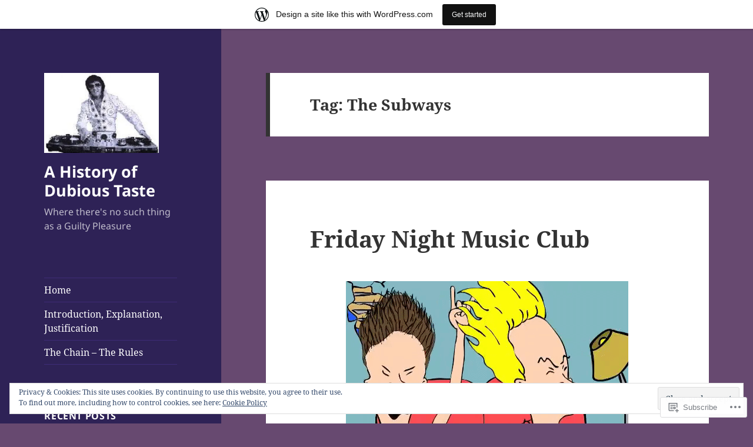

--- FILE ---
content_type: text/html; charset=UTF-8
request_url: https://dubioustaste.wordpress.com/tag/the-subways/
body_size: 128376
content:
<!DOCTYPE html>
<html lang="en" class="no-js">
<head>
	<meta charset="UTF-8">
	<meta name="viewport" content="width=device-width, initial-scale=1.0">
	<link rel="profile" href="https://gmpg.org/xfn/11">
	<link rel="pingback" href="https://dubioustaste.wordpress.com/xmlrpc.php">
	<script>(function(html){html.className = html.className.replace(/\bno-js\b/,'js')})(document.documentElement);</script>
<title>The Subways &#8211; A History of Dubious Taste</title>
<meta name='robots' content='max-image-preview:large' />
<link rel='dns-prefetch' href='//s0.wp.com' />
<link rel='dns-prefetch' href='//af.pubmine.com' />
<link rel="alternate" type="application/rss+xml" title="A History of Dubious Taste &raquo; Feed" href="https://dubioustaste.wordpress.com/feed/" />
<link rel="alternate" type="application/rss+xml" title="A History of Dubious Taste &raquo; Comments Feed" href="https://dubioustaste.wordpress.com/comments/feed/" />
<link rel="alternate" type="application/rss+xml" title="A History of Dubious Taste &raquo; The Subways Tag Feed" href="https://dubioustaste.wordpress.com/tag/the-subways/feed/" />
	<script type="text/javascript">
		/* <![CDATA[ */
		function addLoadEvent(func) {
			var oldonload = window.onload;
			if (typeof window.onload != 'function') {
				window.onload = func;
			} else {
				window.onload = function () {
					oldonload();
					func();
				}
			}
		}
		/* ]]> */
	</script>
	<link crossorigin='anonymous' rel='stylesheet' id='all-css-0-1' href='/_static/??-eJx9jtEKwjAMRX/IGocy8UH8ltpltWvalDWl7O/tRBRRfAnc5J5DoCZlOApGgVBUomJdzDChJG38M0NgXsdQCDPIDQMqYaYMhkPSAlIbv4xuFMS4NTlv4Le3usGiZMDSruwdKtIVBEMiLc2dZSH8JyDn8f3eI33Vr8T2BQQ9exQXrbrqGVr1c7PCl3Dujn3XH3anfj/dAWdzZsQ=&cssminify=yes' type='text/css' media='all' />
<style id='wp-emoji-styles-inline-css'>

	img.wp-smiley, img.emoji {
		display: inline !important;
		border: none !important;
		box-shadow: none !important;
		height: 1em !important;
		width: 1em !important;
		margin: 0 0.07em !important;
		vertical-align: -0.1em !important;
		background: none !important;
		padding: 0 !important;
	}
/*# sourceURL=wp-emoji-styles-inline-css */
</style>
<link crossorigin='anonymous' rel='stylesheet' id='all-css-2-1' href='/wp-content/plugins/gutenberg-core/v22.2.0/build/styles/block-library/style.css?m=1764855221i&cssminify=yes' type='text/css' media='all' />
<style id='wp-block-library-inline-css'>
.has-text-align-justify {
	text-align:justify;
}
.has-text-align-justify{text-align:justify;}

/*# sourceURL=wp-block-library-inline-css */
</style><style id='wp-block-paragraph-inline-css'>
.is-small-text{font-size:.875em}.is-regular-text{font-size:1em}.is-large-text{font-size:2.25em}.is-larger-text{font-size:3em}.has-drop-cap:not(:focus):first-letter{float:left;font-size:8.4em;font-style:normal;font-weight:100;line-height:.68;margin:.05em .1em 0 0;text-transform:uppercase}body.rtl .has-drop-cap:not(:focus):first-letter{float:none;margin-left:.1em}p.has-drop-cap.has-background{overflow:hidden}:root :where(p.has-background){padding:1.25em 2.375em}:where(p.has-text-color:not(.has-link-color)) a{color:inherit}p.has-text-align-left[style*="writing-mode:vertical-lr"],p.has-text-align-right[style*="writing-mode:vertical-rl"]{rotate:180deg}
/*# sourceURL=/wp-content/plugins/gutenberg-core/v22.2.0/build/styles/block-library/paragraph/style.css */
</style>
<style id='wp-block-image-inline-css'>
.wp-block-image>a,.wp-block-image>figure>a{display:inline-block}.wp-block-image img{box-sizing:border-box;height:auto;max-width:100%;vertical-align:bottom}@media not (prefers-reduced-motion){.wp-block-image img.hide{visibility:hidden}.wp-block-image img.show{animation:show-content-image .4s}}.wp-block-image[style*=border-radius] img,.wp-block-image[style*=border-radius]>a{border-radius:inherit}.wp-block-image.has-custom-border img{box-sizing:border-box}.wp-block-image.aligncenter{text-align:center}.wp-block-image.alignfull>a,.wp-block-image.alignwide>a{width:100%}.wp-block-image.alignfull img,.wp-block-image.alignwide img{height:auto;width:100%}.wp-block-image .aligncenter,.wp-block-image .alignleft,.wp-block-image .alignright,.wp-block-image.aligncenter,.wp-block-image.alignleft,.wp-block-image.alignright{display:table}.wp-block-image .aligncenter>figcaption,.wp-block-image .alignleft>figcaption,.wp-block-image .alignright>figcaption,.wp-block-image.aligncenter>figcaption,.wp-block-image.alignleft>figcaption,.wp-block-image.alignright>figcaption{caption-side:bottom;display:table-caption}.wp-block-image .alignleft{float:left;margin:.5em 1em .5em 0}.wp-block-image .alignright{float:right;margin:.5em 0 .5em 1em}.wp-block-image .aligncenter{margin-left:auto;margin-right:auto}.wp-block-image :where(figcaption){margin-bottom:1em;margin-top:.5em}.wp-block-image.is-style-circle-mask img{border-radius:9999px}@supports ((-webkit-mask-image:none) or (mask-image:none)) or (-webkit-mask-image:none){.wp-block-image.is-style-circle-mask img{border-radius:0;-webkit-mask-image:url('data:image/svg+xml;utf8,<svg viewBox="0 0 100 100" xmlns="http://www.w3.org/2000/svg"><circle cx="50" cy="50" r="50"/></svg>');mask-image:url('data:image/svg+xml;utf8,<svg viewBox="0 0 100 100" xmlns="http://www.w3.org/2000/svg"><circle cx="50" cy="50" r="50"/></svg>');mask-mode:alpha;-webkit-mask-position:center;mask-position:center;-webkit-mask-repeat:no-repeat;mask-repeat:no-repeat;-webkit-mask-size:contain;mask-size:contain}}:root :where(.wp-block-image.is-style-rounded img,.wp-block-image .is-style-rounded img){border-radius:9999px}.wp-block-image figure{margin:0}.wp-lightbox-container{display:flex;flex-direction:column;position:relative}.wp-lightbox-container img{cursor:zoom-in}.wp-lightbox-container img:hover+button{opacity:1}.wp-lightbox-container button{align-items:center;backdrop-filter:blur(16px) saturate(180%);background-color:#5a5a5a40;border:none;border-radius:4px;cursor:zoom-in;display:flex;height:20px;justify-content:center;opacity:0;padding:0;position:absolute;right:16px;text-align:center;top:16px;width:20px;z-index:100}@media not (prefers-reduced-motion){.wp-lightbox-container button{transition:opacity .2s ease}}.wp-lightbox-container button:focus-visible{outline:3px auto #5a5a5a40;outline:3px auto -webkit-focus-ring-color;outline-offset:3px}.wp-lightbox-container button:hover{cursor:pointer;opacity:1}.wp-lightbox-container button:focus{opacity:1}.wp-lightbox-container button:focus,.wp-lightbox-container button:hover,.wp-lightbox-container button:not(:hover):not(:active):not(.has-background){background-color:#5a5a5a40;border:none}.wp-lightbox-overlay{box-sizing:border-box;cursor:zoom-out;height:100vh;left:0;overflow:hidden;position:fixed;top:0;visibility:hidden;width:100%;z-index:100000}.wp-lightbox-overlay .close-button{align-items:center;cursor:pointer;display:flex;justify-content:center;min-height:40px;min-width:40px;padding:0;position:absolute;right:calc(env(safe-area-inset-right) + 16px);top:calc(env(safe-area-inset-top) + 16px);z-index:5000000}.wp-lightbox-overlay .close-button:focus,.wp-lightbox-overlay .close-button:hover,.wp-lightbox-overlay .close-button:not(:hover):not(:active):not(.has-background){background:none;border:none}.wp-lightbox-overlay .lightbox-image-container{height:var(--wp--lightbox-container-height);left:50%;overflow:hidden;position:absolute;top:50%;transform:translate(-50%,-50%);transform-origin:top left;width:var(--wp--lightbox-container-width);z-index:9999999999}.wp-lightbox-overlay .wp-block-image{align-items:center;box-sizing:border-box;display:flex;height:100%;justify-content:center;margin:0;position:relative;transform-origin:0 0;width:100%;z-index:3000000}.wp-lightbox-overlay .wp-block-image img{height:var(--wp--lightbox-image-height);min-height:var(--wp--lightbox-image-height);min-width:var(--wp--lightbox-image-width);width:var(--wp--lightbox-image-width)}.wp-lightbox-overlay .wp-block-image figcaption{display:none}.wp-lightbox-overlay button{background:none;border:none}.wp-lightbox-overlay .scrim{background-color:#fff;height:100%;opacity:.9;position:absolute;width:100%;z-index:2000000}.wp-lightbox-overlay.active{visibility:visible}@media not (prefers-reduced-motion){.wp-lightbox-overlay.active{animation:turn-on-visibility .25s both}.wp-lightbox-overlay.active img{animation:turn-on-visibility .35s both}.wp-lightbox-overlay.show-closing-animation:not(.active){animation:turn-off-visibility .35s both}.wp-lightbox-overlay.show-closing-animation:not(.active) img{animation:turn-off-visibility .25s both}.wp-lightbox-overlay.zoom.active{animation:none;opacity:1;visibility:visible}.wp-lightbox-overlay.zoom.active .lightbox-image-container{animation:lightbox-zoom-in .4s}.wp-lightbox-overlay.zoom.active .lightbox-image-container img{animation:none}.wp-lightbox-overlay.zoom.active .scrim{animation:turn-on-visibility .4s forwards}.wp-lightbox-overlay.zoom.show-closing-animation:not(.active){animation:none}.wp-lightbox-overlay.zoom.show-closing-animation:not(.active) .lightbox-image-container{animation:lightbox-zoom-out .4s}.wp-lightbox-overlay.zoom.show-closing-animation:not(.active) .lightbox-image-container img{animation:none}.wp-lightbox-overlay.zoom.show-closing-animation:not(.active) .scrim{animation:turn-off-visibility .4s forwards}}@keyframes show-content-image{0%{visibility:hidden}99%{visibility:hidden}to{visibility:visible}}@keyframes turn-on-visibility{0%{opacity:0}to{opacity:1}}@keyframes turn-off-visibility{0%{opacity:1;visibility:visible}99%{opacity:0;visibility:visible}to{opacity:0;visibility:hidden}}@keyframes lightbox-zoom-in{0%{transform:translate(calc((-100vw + var(--wp--lightbox-scrollbar-width))/2 + var(--wp--lightbox-initial-left-position)),calc(-50vh + var(--wp--lightbox-initial-top-position))) scale(var(--wp--lightbox-scale))}to{transform:translate(-50%,-50%) scale(1)}}@keyframes lightbox-zoom-out{0%{transform:translate(-50%,-50%) scale(1);visibility:visible}99%{visibility:visible}to{transform:translate(calc((-100vw + var(--wp--lightbox-scrollbar-width))/2 + var(--wp--lightbox-initial-left-position)),calc(-50vh + var(--wp--lightbox-initial-top-position))) scale(var(--wp--lightbox-scale));visibility:hidden}}
/*# sourceURL=/wp-content/plugins/gutenberg-core/v22.2.0/build/styles/block-library/image/style.css */
</style>
<style id='wp-block-image-theme-inline-css'>
:root :where(.wp-block-image figcaption){color:#555;font-size:13px;text-align:center}.is-dark-theme :root :where(.wp-block-image figcaption){color:#ffffffa6}.wp-block-image{margin:0 0 1em}
/*# sourceURL=/wp-content/plugins/gutenberg-core/v22.2.0/build/styles/block-library/image/theme.css */
</style>
<style id='wp-block-list-inline-css'>
ol,ul{box-sizing:border-box}:root :where(.wp-block-list.has-background){padding:1.25em 2.375em}
/*# sourceURL=/wp-content/plugins/gutenberg-core/v22.2.0/build/styles/block-library/list/style.css */
</style>
<style id='global-styles-inline-css'>
:root{--wp--preset--aspect-ratio--square: 1;--wp--preset--aspect-ratio--4-3: 4/3;--wp--preset--aspect-ratio--3-4: 3/4;--wp--preset--aspect-ratio--3-2: 3/2;--wp--preset--aspect-ratio--2-3: 2/3;--wp--preset--aspect-ratio--16-9: 16/9;--wp--preset--aspect-ratio--9-16: 9/16;--wp--preset--color--black: #000000;--wp--preset--color--cyan-bluish-gray: #abb8c3;--wp--preset--color--white: #fff;--wp--preset--color--pale-pink: #f78da7;--wp--preset--color--vivid-red: #cf2e2e;--wp--preset--color--luminous-vivid-orange: #ff6900;--wp--preset--color--luminous-vivid-amber: #fcb900;--wp--preset--color--light-green-cyan: #7bdcb5;--wp--preset--color--vivid-green-cyan: #00d084;--wp--preset--color--pale-cyan-blue: #8ed1fc;--wp--preset--color--vivid-cyan-blue: #0693e3;--wp--preset--color--vivid-purple: #9b51e0;--wp--preset--color--dark-gray: #111;--wp--preset--color--light-gray: #f1f1f1;--wp--preset--color--yellow: #f4ca16;--wp--preset--color--dark-brown: #352712;--wp--preset--color--medium-pink: #e53b51;--wp--preset--color--light-pink: #ffe5d1;--wp--preset--color--dark-purple: #2e2256;--wp--preset--color--purple: #674970;--wp--preset--color--blue-gray: #22313f;--wp--preset--color--bright-blue: #55c3dc;--wp--preset--color--light-blue: #e9f2f9;--wp--preset--gradient--vivid-cyan-blue-to-vivid-purple: linear-gradient(135deg,rgb(6,147,227) 0%,rgb(155,81,224) 100%);--wp--preset--gradient--light-green-cyan-to-vivid-green-cyan: linear-gradient(135deg,rgb(122,220,180) 0%,rgb(0,208,130) 100%);--wp--preset--gradient--luminous-vivid-amber-to-luminous-vivid-orange: linear-gradient(135deg,rgb(252,185,0) 0%,rgb(255,105,0) 100%);--wp--preset--gradient--luminous-vivid-orange-to-vivid-red: linear-gradient(135deg,rgb(255,105,0) 0%,rgb(207,46,46) 100%);--wp--preset--gradient--very-light-gray-to-cyan-bluish-gray: linear-gradient(135deg,rgb(238,238,238) 0%,rgb(169,184,195) 100%);--wp--preset--gradient--cool-to-warm-spectrum: linear-gradient(135deg,rgb(74,234,220) 0%,rgb(151,120,209) 20%,rgb(207,42,186) 40%,rgb(238,44,130) 60%,rgb(251,105,98) 80%,rgb(254,248,76) 100%);--wp--preset--gradient--blush-light-purple: linear-gradient(135deg,rgb(255,206,236) 0%,rgb(152,150,240) 100%);--wp--preset--gradient--blush-bordeaux: linear-gradient(135deg,rgb(254,205,165) 0%,rgb(254,45,45) 50%,rgb(107,0,62) 100%);--wp--preset--gradient--luminous-dusk: linear-gradient(135deg,rgb(255,203,112) 0%,rgb(199,81,192) 50%,rgb(65,88,208) 100%);--wp--preset--gradient--pale-ocean: linear-gradient(135deg,rgb(255,245,203) 0%,rgb(182,227,212) 50%,rgb(51,167,181) 100%);--wp--preset--gradient--electric-grass: linear-gradient(135deg,rgb(202,248,128) 0%,rgb(113,206,126) 100%);--wp--preset--gradient--midnight: linear-gradient(135deg,rgb(2,3,129) 0%,rgb(40,116,252) 100%);--wp--preset--gradient--dark-gray-gradient-gradient: linear-gradient(90deg, rgba(17,17,17,1) 0%, rgba(42,42,42,1) 100%);--wp--preset--gradient--light-gray-gradient: linear-gradient(90deg, rgba(241,241,241,1) 0%, rgba(215,215,215,1) 100%);--wp--preset--gradient--white-gradient: linear-gradient(90deg, rgba(255,255,255,1) 0%, rgba(230,230,230,1) 100%);--wp--preset--gradient--yellow-gradient: linear-gradient(90deg, rgba(244,202,22,1) 0%, rgba(205,168,10,1) 100%);--wp--preset--gradient--dark-brown-gradient: linear-gradient(90deg, rgba(53,39,18,1) 0%, rgba(91,67,31,1) 100%);--wp--preset--gradient--medium-pink-gradient: linear-gradient(90deg, rgba(229,59,81,1) 0%, rgba(209,28,51,1) 100%);--wp--preset--gradient--light-pink-gradient: linear-gradient(90deg, rgba(255,229,209,1) 0%, rgba(255,200,158,1) 100%);--wp--preset--gradient--dark-purple-gradient: linear-gradient(90deg, rgba(46,34,86,1) 0%, rgba(66,48,123,1) 100%);--wp--preset--gradient--purple-gradient: linear-gradient(90deg, rgba(103,73,112,1) 0%, rgba(131,93,143,1) 100%);--wp--preset--gradient--blue-gray-gradient: linear-gradient(90deg, rgba(34,49,63,1) 0%, rgba(52,75,96,1) 100%);--wp--preset--gradient--bright-blue-gradient: linear-gradient(90deg, rgba(85,195,220,1) 0%, rgba(43,180,211,1) 100%);--wp--preset--gradient--light-blue-gradient: linear-gradient(90deg, rgba(233,242,249,1) 0%, rgba(193,218,238,1) 100%);--wp--preset--font-size--small: 13px;--wp--preset--font-size--medium: 20px;--wp--preset--font-size--large: 36px;--wp--preset--font-size--x-large: 42px;--wp--preset--font-family--albert-sans: 'Albert Sans', sans-serif;--wp--preset--font-family--alegreya: Alegreya, serif;--wp--preset--font-family--arvo: Arvo, serif;--wp--preset--font-family--bodoni-moda: 'Bodoni Moda', serif;--wp--preset--font-family--bricolage-grotesque: 'Bricolage Grotesque', sans-serif;--wp--preset--font-family--cabin: Cabin, sans-serif;--wp--preset--font-family--chivo: Chivo, sans-serif;--wp--preset--font-family--commissioner: Commissioner, sans-serif;--wp--preset--font-family--cormorant: Cormorant, serif;--wp--preset--font-family--courier-prime: 'Courier Prime', monospace;--wp--preset--font-family--crimson-pro: 'Crimson Pro', serif;--wp--preset--font-family--dm-mono: 'DM Mono', monospace;--wp--preset--font-family--dm-sans: 'DM Sans', sans-serif;--wp--preset--font-family--dm-serif-display: 'DM Serif Display', serif;--wp--preset--font-family--domine: Domine, serif;--wp--preset--font-family--eb-garamond: 'EB Garamond', serif;--wp--preset--font-family--epilogue: Epilogue, sans-serif;--wp--preset--font-family--fahkwang: Fahkwang, sans-serif;--wp--preset--font-family--figtree: Figtree, sans-serif;--wp--preset--font-family--fira-sans: 'Fira Sans', sans-serif;--wp--preset--font-family--fjalla-one: 'Fjalla One', sans-serif;--wp--preset--font-family--fraunces: Fraunces, serif;--wp--preset--font-family--gabarito: Gabarito, system-ui;--wp--preset--font-family--ibm-plex-mono: 'IBM Plex Mono', monospace;--wp--preset--font-family--ibm-plex-sans: 'IBM Plex Sans', sans-serif;--wp--preset--font-family--ibarra-real-nova: 'Ibarra Real Nova', serif;--wp--preset--font-family--instrument-serif: 'Instrument Serif', serif;--wp--preset--font-family--inter: Inter, sans-serif;--wp--preset--font-family--josefin-sans: 'Josefin Sans', sans-serif;--wp--preset--font-family--jost: Jost, sans-serif;--wp--preset--font-family--libre-baskerville: 'Libre Baskerville', serif;--wp--preset--font-family--libre-franklin: 'Libre Franklin', sans-serif;--wp--preset--font-family--literata: Literata, serif;--wp--preset--font-family--lora: Lora, serif;--wp--preset--font-family--merriweather: Merriweather, serif;--wp--preset--font-family--montserrat: Montserrat, sans-serif;--wp--preset--font-family--newsreader: Newsreader, serif;--wp--preset--font-family--noto-sans-mono: 'Noto Sans Mono', sans-serif;--wp--preset--font-family--nunito: Nunito, sans-serif;--wp--preset--font-family--open-sans: 'Open Sans', sans-serif;--wp--preset--font-family--overpass: Overpass, sans-serif;--wp--preset--font-family--pt-serif: 'PT Serif', serif;--wp--preset--font-family--petrona: Petrona, serif;--wp--preset--font-family--piazzolla: Piazzolla, serif;--wp--preset--font-family--playfair-display: 'Playfair Display', serif;--wp--preset--font-family--plus-jakarta-sans: 'Plus Jakarta Sans', sans-serif;--wp--preset--font-family--poppins: Poppins, sans-serif;--wp--preset--font-family--raleway: Raleway, sans-serif;--wp--preset--font-family--roboto: Roboto, sans-serif;--wp--preset--font-family--roboto-slab: 'Roboto Slab', serif;--wp--preset--font-family--rubik: Rubik, sans-serif;--wp--preset--font-family--rufina: Rufina, serif;--wp--preset--font-family--sora: Sora, sans-serif;--wp--preset--font-family--source-sans-3: 'Source Sans 3', sans-serif;--wp--preset--font-family--source-serif-4: 'Source Serif 4', serif;--wp--preset--font-family--space-mono: 'Space Mono', monospace;--wp--preset--font-family--syne: Syne, sans-serif;--wp--preset--font-family--texturina: Texturina, serif;--wp--preset--font-family--urbanist: Urbanist, sans-serif;--wp--preset--font-family--work-sans: 'Work Sans', sans-serif;--wp--preset--spacing--20: 0.44rem;--wp--preset--spacing--30: 0.67rem;--wp--preset--spacing--40: 1rem;--wp--preset--spacing--50: 1.5rem;--wp--preset--spacing--60: 2.25rem;--wp--preset--spacing--70: 3.38rem;--wp--preset--spacing--80: 5.06rem;--wp--preset--shadow--natural: 6px 6px 9px rgba(0, 0, 0, 0.2);--wp--preset--shadow--deep: 12px 12px 50px rgba(0, 0, 0, 0.4);--wp--preset--shadow--sharp: 6px 6px 0px rgba(0, 0, 0, 0.2);--wp--preset--shadow--outlined: 6px 6px 0px -3px rgb(255, 255, 255), 6px 6px rgb(0, 0, 0);--wp--preset--shadow--crisp: 6px 6px 0px rgb(0, 0, 0);}:where(.is-layout-flex){gap: 0.5em;}:where(.is-layout-grid){gap: 0.5em;}body .is-layout-flex{display: flex;}.is-layout-flex{flex-wrap: wrap;align-items: center;}.is-layout-flex > :is(*, div){margin: 0;}body .is-layout-grid{display: grid;}.is-layout-grid > :is(*, div){margin: 0;}:where(.wp-block-columns.is-layout-flex){gap: 2em;}:where(.wp-block-columns.is-layout-grid){gap: 2em;}:where(.wp-block-post-template.is-layout-flex){gap: 1.25em;}:where(.wp-block-post-template.is-layout-grid){gap: 1.25em;}.has-black-color{color: var(--wp--preset--color--black) !important;}.has-cyan-bluish-gray-color{color: var(--wp--preset--color--cyan-bluish-gray) !important;}.has-white-color{color: var(--wp--preset--color--white) !important;}.has-pale-pink-color{color: var(--wp--preset--color--pale-pink) !important;}.has-vivid-red-color{color: var(--wp--preset--color--vivid-red) !important;}.has-luminous-vivid-orange-color{color: var(--wp--preset--color--luminous-vivid-orange) !important;}.has-luminous-vivid-amber-color{color: var(--wp--preset--color--luminous-vivid-amber) !important;}.has-light-green-cyan-color{color: var(--wp--preset--color--light-green-cyan) !important;}.has-vivid-green-cyan-color{color: var(--wp--preset--color--vivid-green-cyan) !important;}.has-pale-cyan-blue-color{color: var(--wp--preset--color--pale-cyan-blue) !important;}.has-vivid-cyan-blue-color{color: var(--wp--preset--color--vivid-cyan-blue) !important;}.has-vivid-purple-color{color: var(--wp--preset--color--vivid-purple) !important;}.has-black-background-color{background-color: var(--wp--preset--color--black) !important;}.has-cyan-bluish-gray-background-color{background-color: var(--wp--preset--color--cyan-bluish-gray) !important;}.has-white-background-color{background-color: var(--wp--preset--color--white) !important;}.has-pale-pink-background-color{background-color: var(--wp--preset--color--pale-pink) !important;}.has-vivid-red-background-color{background-color: var(--wp--preset--color--vivid-red) !important;}.has-luminous-vivid-orange-background-color{background-color: var(--wp--preset--color--luminous-vivid-orange) !important;}.has-luminous-vivid-amber-background-color{background-color: var(--wp--preset--color--luminous-vivid-amber) !important;}.has-light-green-cyan-background-color{background-color: var(--wp--preset--color--light-green-cyan) !important;}.has-vivid-green-cyan-background-color{background-color: var(--wp--preset--color--vivid-green-cyan) !important;}.has-pale-cyan-blue-background-color{background-color: var(--wp--preset--color--pale-cyan-blue) !important;}.has-vivid-cyan-blue-background-color{background-color: var(--wp--preset--color--vivid-cyan-blue) !important;}.has-vivid-purple-background-color{background-color: var(--wp--preset--color--vivid-purple) !important;}.has-black-border-color{border-color: var(--wp--preset--color--black) !important;}.has-cyan-bluish-gray-border-color{border-color: var(--wp--preset--color--cyan-bluish-gray) !important;}.has-white-border-color{border-color: var(--wp--preset--color--white) !important;}.has-pale-pink-border-color{border-color: var(--wp--preset--color--pale-pink) !important;}.has-vivid-red-border-color{border-color: var(--wp--preset--color--vivid-red) !important;}.has-luminous-vivid-orange-border-color{border-color: var(--wp--preset--color--luminous-vivid-orange) !important;}.has-luminous-vivid-amber-border-color{border-color: var(--wp--preset--color--luminous-vivid-amber) !important;}.has-light-green-cyan-border-color{border-color: var(--wp--preset--color--light-green-cyan) !important;}.has-vivid-green-cyan-border-color{border-color: var(--wp--preset--color--vivid-green-cyan) !important;}.has-pale-cyan-blue-border-color{border-color: var(--wp--preset--color--pale-cyan-blue) !important;}.has-vivid-cyan-blue-border-color{border-color: var(--wp--preset--color--vivid-cyan-blue) !important;}.has-vivid-purple-border-color{border-color: var(--wp--preset--color--vivid-purple) !important;}.has-vivid-cyan-blue-to-vivid-purple-gradient-background{background: var(--wp--preset--gradient--vivid-cyan-blue-to-vivid-purple) !important;}.has-light-green-cyan-to-vivid-green-cyan-gradient-background{background: var(--wp--preset--gradient--light-green-cyan-to-vivid-green-cyan) !important;}.has-luminous-vivid-amber-to-luminous-vivid-orange-gradient-background{background: var(--wp--preset--gradient--luminous-vivid-amber-to-luminous-vivid-orange) !important;}.has-luminous-vivid-orange-to-vivid-red-gradient-background{background: var(--wp--preset--gradient--luminous-vivid-orange-to-vivid-red) !important;}.has-very-light-gray-to-cyan-bluish-gray-gradient-background{background: var(--wp--preset--gradient--very-light-gray-to-cyan-bluish-gray) !important;}.has-cool-to-warm-spectrum-gradient-background{background: var(--wp--preset--gradient--cool-to-warm-spectrum) !important;}.has-blush-light-purple-gradient-background{background: var(--wp--preset--gradient--blush-light-purple) !important;}.has-blush-bordeaux-gradient-background{background: var(--wp--preset--gradient--blush-bordeaux) !important;}.has-luminous-dusk-gradient-background{background: var(--wp--preset--gradient--luminous-dusk) !important;}.has-pale-ocean-gradient-background{background: var(--wp--preset--gradient--pale-ocean) !important;}.has-electric-grass-gradient-background{background: var(--wp--preset--gradient--electric-grass) !important;}.has-midnight-gradient-background{background: var(--wp--preset--gradient--midnight) !important;}.has-small-font-size{font-size: var(--wp--preset--font-size--small) !important;}.has-medium-font-size{font-size: var(--wp--preset--font-size--medium) !important;}.has-large-font-size{font-size: var(--wp--preset--font-size--large) !important;}.has-x-large-font-size{font-size: var(--wp--preset--font-size--x-large) !important;}.has-albert-sans-font-family{font-family: var(--wp--preset--font-family--albert-sans) !important;}.has-alegreya-font-family{font-family: var(--wp--preset--font-family--alegreya) !important;}.has-arvo-font-family{font-family: var(--wp--preset--font-family--arvo) !important;}.has-bodoni-moda-font-family{font-family: var(--wp--preset--font-family--bodoni-moda) !important;}.has-bricolage-grotesque-font-family{font-family: var(--wp--preset--font-family--bricolage-grotesque) !important;}.has-cabin-font-family{font-family: var(--wp--preset--font-family--cabin) !important;}.has-chivo-font-family{font-family: var(--wp--preset--font-family--chivo) !important;}.has-commissioner-font-family{font-family: var(--wp--preset--font-family--commissioner) !important;}.has-cormorant-font-family{font-family: var(--wp--preset--font-family--cormorant) !important;}.has-courier-prime-font-family{font-family: var(--wp--preset--font-family--courier-prime) !important;}.has-crimson-pro-font-family{font-family: var(--wp--preset--font-family--crimson-pro) !important;}.has-dm-mono-font-family{font-family: var(--wp--preset--font-family--dm-mono) !important;}.has-dm-sans-font-family{font-family: var(--wp--preset--font-family--dm-sans) !important;}.has-dm-serif-display-font-family{font-family: var(--wp--preset--font-family--dm-serif-display) !important;}.has-domine-font-family{font-family: var(--wp--preset--font-family--domine) !important;}.has-eb-garamond-font-family{font-family: var(--wp--preset--font-family--eb-garamond) !important;}.has-epilogue-font-family{font-family: var(--wp--preset--font-family--epilogue) !important;}.has-fahkwang-font-family{font-family: var(--wp--preset--font-family--fahkwang) !important;}.has-figtree-font-family{font-family: var(--wp--preset--font-family--figtree) !important;}.has-fira-sans-font-family{font-family: var(--wp--preset--font-family--fira-sans) !important;}.has-fjalla-one-font-family{font-family: var(--wp--preset--font-family--fjalla-one) !important;}.has-fraunces-font-family{font-family: var(--wp--preset--font-family--fraunces) !important;}.has-gabarito-font-family{font-family: var(--wp--preset--font-family--gabarito) !important;}.has-ibm-plex-mono-font-family{font-family: var(--wp--preset--font-family--ibm-plex-mono) !important;}.has-ibm-plex-sans-font-family{font-family: var(--wp--preset--font-family--ibm-plex-sans) !important;}.has-ibarra-real-nova-font-family{font-family: var(--wp--preset--font-family--ibarra-real-nova) !important;}.has-instrument-serif-font-family{font-family: var(--wp--preset--font-family--instrument-serif) !important;}.has-inter-font-family{font-family: var(--wp--preset--font-family--inter) !important;}.has-josefin-sans-font-family{font-family: var(--wp--preset--font-family--josefin-sans) !important;}.has-jost-font-family{font-family: var(--wp--preset--font-family--jost) !important;}.has-libre-baskerville-font-family{font-family: var(--wp--preset--font-family--libre-baskerville) !important;}.has-libre-franklin-font-family{font-family: var(--wp--preset--font-family--libre-franklin) !important;}.has-literata-font-family{font-family: var(--wp--preset--font-family--literata) !important;}.has-lora-font-family{font-family: var(--wp--preset--font-family--lora) !important;}.has-merriweather-font-family{font-family: var(--wp--preset--font-family--merriweather) !important;}.has-montserrat-font-family{font-family: var(--wp--preset--font-family--montserrat) !important;}.has-newsreader-font-family{font-family: var(--wp--preset--font-family--newsreader) !important;}.has-noto-sans-mono-font-family{font-family: var(--wp--preset--font-family--noto-sans-mono) !important;}.has-nunito-font-family{font-family: var(--wp--preset--font-family--nunito) !important;}.has-open-sans-font-family{font-family: var(--wp--preset--font-family--open-sans) !important;}.has-overpass-font-family{font-family: var(--wp--preset--font-family--overpass) !important;}.has-pt-serif-font-family{font-family: var(--wp--preset--font-family--pt-serif) !important;}.has-petrona-font-family{font-family: var(--wp--preset--font-family--petrona) !important;}.has-piazzolla-font-family{font-family: var(--wp--preset--font-family--piazzolla) !important;}.has-playfair-display-font-family{font-family: var(--wp--preset--font-family--playfair-display) !important;}.has-plus-jakarta-sans-font-family{font-family: var(--wp--preset--font-family--plus-jakarta-sans) !important;}.has-poppins-font-family{font-family: var(--wp--preset--font-family--poppins) !important;}.has-raleway-font-family{font-family: var(--wp--preset--font-family--raleway) !important;}.has-roboto-font-family{font-family: var(--wp--preset--font-family--roboto) !important;}.has-roboto-slab-font-family{font-family: var(--wp--preset--font-family--roboto-slab) !important;}.has-rubik-font-family{font-family: var(--wp--preset--font-family--rubik) !important;}.has-rufina-font-family{font-family: var(--wp--preset--font-family--rufina) !important;}.has-sora-font-family{font-family: var(--wp--preset--font-family--sora) !important;}.has-source-sans-3-font-family{font-family: var(--wp--preset--font-family--source-sans-3) !important;}.has-source-serif-4-font-family{font-family: var(--wp--preset--font-family--source-serif-4) !important;}.has-space-mono-font-family{font-family: var(--wp--preset--font-family--space-mono) !important;}.has-syne-font-family{font-family: var(--wp--preset--font-family--syne) !important;}.has-texturina-font-family{font-family: var(--wp--preset--font-family--texturina) !important;}.has-urbanist-font-family{font-family: var(--wp--preset--font-family--urbanist) !important;}.has-work-sans-font-family{font-family: var(--wp--preset--font-family--work-sans) !important;}
/*# sourceURL=global-styles-inline-css */
</style>

<style id='classic-theme-styles-inline-css'>
/*! This file is auto-generated */
.wp-block-button__link{color:#fff;background-color:#32373c;border-radius:9999px;box-shadow:none;text-decoration:none;padding:calc(.667em + 2px) calc(1.333em + 2px);font-size:1.125em}.wp-block-file__button{background:#32373c;color:#fff;text-decoration:none}
/*# sourceURL=/wp-includes/css/classic-themes.min.css */
</style>
<link crossorigin='anonymous' rel='stylesheet' id='all-css-4-1' href='/_static/??-eJyVUe1uwjAMfKG5Vlkn+DPtUaakuCWQL8UuFW+P206DaVBtfyKfdXc+OzhmaFMUioLZD72LjG2yPrUnxk1V76oa2IXsCQqdqwb3juWbASwXT1XL/IJ3RmGAm1ch7YdsZGIE2jtDnoLS1mRjVg1Ymwsxg77BDQHkoEL+pVvamAeLMmrj0rlOiCIaZhLGTnmMMUkCNpGnIQwLpOK6Bbuodpy8EbMW7EiSTXv6whhSivipWuwpqtnk8bj8e+rHN31KVyIuv/E/zTwG5kOvLcyD5ba4LG7ap0vep3GNf0hnKmAHaz3xk13u6IU0e69lP4e6wTVRTwl0YzNl+gGg88aVSfoR3uvt2+tm12zr5ngFkGQZCg==&cssminify=yes' type='text/css' media='all' />
<style id='jetpack-global-styles-frontend-style-inline-css'>
:root { --font-headings: unset; --font-base: unset; --font-headings-default: -apple-system,BlinkMacSystemFont,"Segoe UI",Roboto,Oxygen-Sans,Ubuntu,Cantarell,"Helvetica Neue",sans-serif; --font-base-default: -apple-system,BlinkMacSystemFont,"Segoe UI",Roboto,Oxygen-Sans,Ubuntu,Cantarell,"Helvetica Neue",sans-serif;}
/*# sourceURL=jetpack-global-styles-frontend-style-inline-css */
</style>
<link crossorigin='anonymous' rel='stylesheet' id='all-css-6-1' href='/_static/??-eJyNjtEKwjAMRX/IGKaV+SJ+inRt7TLTZiwdw793k72oIHsJ90BybnDqwUkuIRdMI/Q8RsqKXSi9dY+VMYksw48cFLW1Q/DW++c7Uo57p7rD7aYbZYcqjiwDSxT9gB9baUOae1uDkaWx/K9uIh9DUZxX1gxxIA82e2DSsuW2md9QILgLs0xfuAiu6VLVp+PhbOrKdC9/Ong1&cssminify=yes' type='text/css' media='all' />
<script id="wpcom-actionbar-placeholder-js-extra">
var actionbardata = {"siteID":"58175185","postID":"0","siteURL":"https://dubioustaste.wordpress.com","xhrURL":"https://dubioustaste.wordpress.com/wp-admin/admin-ajax.php","nonce":"761f12cbc2","isLoggedIn":"","statusMessage":"","subsEmailDefault":"instantly","proxyScriptUrl":"https://s0.wp.com/wp-content/js/wpcom-proxy-request.js?m=1513050504i&amp;ver=20211021","i18n":{"followedText":"New posts from this site will now appear in your \u003Ca href=\"https://wordpress.com/reader\"\u003EReader\u003C/a\u003E","foldBar":"Collapse this bar","unfoldBar":"Expand this bar","shortLinkCopied":"Shortlink copied to clipboard."}};
//# sourceURL=wpcom-actionbar-placeholder-js-extra
</script>
<script id="jetpack-mu-wpcom-settings-js-before">
var JETPACK_MU_WPCOM_SETTINGS = {"assetsUrl":"https://s0.wp.com/wp-content/mu-plugins/jetpack-mu-wpcom-plugin/moon/jetpack_vendor/automattic/jetpack-mu-wpcom/src/build/"};
//# sourceURL=jetpack-mu-wpcom-settings-js-before
</script>
<script crossorigin='anonymous' type='text/javascript'  src='/_static/??-eJyFjuEOwiAMhF/IjqjJ0B/GZ9kASQlQpLC5t3dzGk1M9Ne1ue96FWMCRbGYWIRjkX2BlOk2NY43YvYwKl+14cV012ry9JQmYPwLQUCbu2I+4VdbqJB8tRhZcO1ZZUwFad4u5D2NP/ARtTXl0baO0NeQYEDzleo92XeOsu40g/Id8/qtCkkMu0UgUgSrU55PnMNpK/cH2bbyKN0dwvdsDw=='></script>
<script id="rlt-proxy-js-after">
	rltInitialize( {"token":null,"iframeOrigins":["https:\/\/widgets.wp.com"]} );
//# sourceURL=rlt-proxy-js-after
</script>
<link rel="EditURI" type="application/rsd+xml" title="RSD" href="https://dubioustaste.wordpress.com/xmlrpc.php?rsd" />
<meta name="generator" content="WordPress.com" />

<!-- Jetpack Open Graph Tags -->
<meta property="og:type" content="website" />
<meta property="og:title" content="The Subways &#8211; A History of Dubious Taste" />
<meta property="og:url" content="https://dubioustaste.wordpress.com/tag/the-subways/" />
<meta property="og:site_name" content="A History of Dubious Taste" />
<meta property="og:image" content="https://dubioustaste.wordpress.com/wp-content/uploads/2014/09/cropped-imagescakuxjiu.jpg" />
<meta property="og:image:width" content="660" />
<meta property="og:image:height" content="463" />
<meta property="og:image:alt" content="" />
<meta property="og:locale" content="en_US" />
<meta property="fb:app_id" content="249643311490" />
<meta name="twitter:creator" content="@atastehistory" />

<!-- End Jetpack Open Graph Tags -->
<link rel="shortcut icon" type="image/x-icon" href="https://s0.wp.com/i/favicon.ico?m=1713425267i" sizes="16x16 24x24 32x32 48x48" />
<link rel="icon" type="image/x-icon" href="https://s0.wp.com/i/favicon.ico?m=1713425267i" sizes="16x16 24x24 32x32 48x48" />
<link rel="apple-touch-icon" href="https://s0.wp.com/i/webclip.png?m=1713868326i" />
<link rel='openid.server' href='https://dubioustaste.wordpress.com/?openidserver=1' />
<link rel='openid.delegate' href='https://dubioustaste.wordpress.com/' />
<link rel="search" type="application/opensearchdescription+xml" href="https://dubioustaste.wordpress.com/osd.xml" title="A History of Dubious Taste" />
<link rel="search" type="application/opensearchdescription+xml" href="https://s1.wp.com/opensearch.xml" title="WordPress.com" />
<meta name="theme-color" content="#674970" />
		<style type="text/css">
			.recentcomments a {
				display: inline !important;
				padding: 0 !important;
				margin: 0 !important;
			}

			table.recentcommentsavatartop img.avatar, table.recentcommentsavatarend img.avatar {
				border: 0px;
				margin: 0;
			}

			table.recentcommentsavatartop a, table.recentcommentsavatarend a {
				border: 0px !important;
				background-color: transparent !important;
			}

			td.recentcommentsavatarend, td.recentcommentsavatartop {
				padding: 0px 0px 1px 0px;
				margin: 0px;
			}

			td.recentcommentstextend {
				border: none !important;
				padding: 0px 0px 2px 10px;
			}

			.rtl td.recentcommentstextend {
				padding: 0px 10px 2px 0px;
			}

			td.recentcommentstexttop {
				border: none;
				padding: 0px 0px 0px 10px;
			}

			.rtl td.recentcommentstexttop {
				padding: 0px 10px 0px 0px;
			}
		</style>
		<meta name="description" content="Posts about The Subways written by Jez" />
<style id="custom-background-css">
body.custom-background { background-color: #674970; }
</style>
	<script>
var wa_client = {}; wa_client.cmd = []; wa_client.config = { 'blog_id': 58175185, 'blog_language': 'en', 'is_wordads': false, 'hosting_type': 0, 'afp_account_id': 'pub-3999868707519879', 'afp_host_id': 5038568878849053, 'theme': 'pub/twentyfifteen', '_': { 'title': 'Advertisement', 'privacy_settings': 'Privacy Settings' }, 'formats': [ 'belowpost', 'bottom_sticky', 'sidebar_sticky_right', 'sidebar', 'gutenberg_rectangle', 'gutenberg_leaderboard', 'gutenberg_mobile_leaderboard', 'gutenberg_skyscraper' ] };
</script>
		<script type="text/javascript">

			window.doNotSellCallback = function() {

				var linkElements = [
					'a[href="https://wordpress.com/?ref=footer_blog"]',
					'a[href="https://wordpress.com/?ref=footer_website"]',
					'a[href="https://wordpress.com/?ref=vertical_footer"]',
					'a[href^="https://wordpress.com/?ref=footer_segment_"]',
				].join(',');

				var dnsLink = document.createElement( 'a' );
				dnsLink.href = 'https://wordpress.com/advertising-program-optout/';
				dnsLink.classList.add( 'do-not-sell-link' );
				dnsLink.rel = 'nofollow';
				dnsLink.style.marginLeft = '0.5em';
				dnsLink.textContent = 'Do Not Sell or Share My Personal Information';

				var creditLinks = document.querySelectorAll( linkElements );

				if ( 0 === creditLinks.length ) {
					return false;
				}

				Array.prototype.forEach.call( creditLinks, function( el ) {
					el.insertAdjacentElement( 'afterend', dnsLink );
				});

				return true;
			};

		</script>
		<style type="text/css" id="custom-colors-css">	.small-screen .widget button,
	.small-screen .widget input[type="button"],
	.small-screen .widget input[type="reset"],
	.small-screen .widget input[type="submit"],
	.small-screen .widget_calendar tbody a,
	.small-screen .widget_calendar tbody a:hover,
	.small-screen .widget_calendar tbody a:focus {
		color: #fff;
	}

	.small-screen .widget button,
	.small-screen .widget input[type="button"],
	.small-screen .widget input[type="reset"],
	.small-screen .widget input[type="submit"],
	.small-screen .widget_calendar tbody a {
		background-color: #333;
	}

	.small-screen .secondary a,
	.small-screen .dropdown-toggle:after,
	.small-screen .widget-title,
	.small-screen .widget blockquote cite,
	.small-screen .widget blockquote small {
		color: #333;
	}

	.small-screen .textwidget a {
		border-color: #333;
	}

	.small-screen .widget button:hover,
	.small-screen .widget button:focus,
	.small-screen .widget input[type="button"]:hover,
	.small-screen .widget input[type="button"]:focus,
	.small-screen .widget input[type="reset"]:hover,
	.small-screen .widget input[type="reset"]:focus,
	.small-screen .widget input[type="submit"]:hover,
	.small-screen .widget input[type="submit"]:focus,
	.small-screen .widget_calendar tbody a:hover,
	.small-screen .widget_calendar tbody a:focus {
		background-color: #707070;
		background-color: rgba(51, 51, 51, 0.7);
	}

	.small-screen .secondary a:hover,
	.small-screen .secondary a:focus,
	.small-screen .main-navigation .menu-item-description,
	.small-screen .widget,
	.small-screen .widget blockquote,
	.small-screen .widget .wp-caption-text,
	.small-screen .widget .gallery-caption {
		color: #707070;
		color: rgba(51, 51, 51, 0.7);
	}

	.small-screen .widget blockquote {
		border-color: #707070;
		border-color: rgba(51, 51, 51, 0.7);
	}

	.small-screen .widget input:focus,
	.small-screen .widget textarea:focus {
		border-color: #c1c1c1;
		border-color: rgba(51, 51, 51, 0.3);
	}

	.small-screen .sidebar a:focus,
	.small-screen .dropdown-toggle:focus {
		outline-color: #c1c1c1;
		outline-color: rgba(51, 51, 51, 0.3);
	}

	.small-screen .main-navigation ul,
	.small-screen .main-navigation li,
	.small-screen .widget input,
	.small-screen .widget textarea,
	.small-screen .widget table,
	.small-screen .widget th,
	.small-screen .widget td,
	.small-screen .widget pre,
	.small-screen .widget li,
	.small-screen .widget ul ul,
	.small-screen .widget_categories .children,
	.small-screen .widget_nav_menu .sub-menu,
	.small-screen .widget_pages .children,
	.small-screen .widget abbr[title]	{
		border-color: #eaeaea;
		border-color: rgba(51, 51, 51, 0.1);
	}

	.small-screen .dropdown-toggle:hover,
	.small-screen .dropdown-toggle:focus,
	.small-screen .widget hr {
		background-color: #eaeaea;
		background-color: rgba(51, 51, 51, 0.1);
	}

	.small-screen .widget-area .milestone-header,
	.small-screen .widget-area .milestone-countdown,
	.small-screen .widget-area .milestone-message {
		border-color: #eaeaea;
		border-color: rgba(51, 51, 51, 0.1);
		color: inherit;
	}

	.small-screen .milestone-widget .event,
	.small-screen .milestone-widget .difference {
		color: #333;
	}
body { background-color: #674970;}
body:before,
		.small-screen .site-header { background-color: #2e2256;}
.widget button,
		.widget input[type="button"],
		.widget input[type="reset"],
		.widget input[type="submit"],
		.widget_calendar tbody a,
		.widget_calendar tbody a:hover,
		.widget_calendar tbody a:focus { color: #2e2256;}
.secondary-toggle:hover,
		.secondary-toggle:focus,
		.widget input:focus,
		.widget textarea:focus { border-color: #46328A;}
.site-title a,
		.sidebar a:focus,
		.dropdown-toggle:focus { outline-color: #46328A;}
.main-navigation ul,
		.main-navigation li,
		.secondary-toggle,
		.widget input,
		.widget textarea,
		.widget table,
		.widget th,
		.widget td,
		.widget pre,
		.widget li,
		.widget ul ul,
		.widget_categories .children,
		.widget_nav_menu .sub-menu,
		.widget_pages .children,
		.widget abbr[title],
		.widget-area .milestone-header,
		.widget-area .milestone-countdown,
		.widget-area .milestone-message { border-color: #3E2C77;}
.dropdown-toggle:hover,
		.dropdown-toggle:focus,
		.widget hr { background-color: #3E2C77;}
.widget button,
		.widget input[type="button"],
		.widget input[type="reset"],
		.widget input[type="submit"],
		.widget_calendar tbody a { background-color: #FFFFFF;}
.site-title a,
		.site-description,
		.secondary-toggle,
		.secondary-toggle:before,
		.secondary a,
		.dropdown-toggle:after,
		.widget-title,
		.widget blockquote cite,
		.widget blockquote small,
		.milestone-widget .event,
		.milestone-widget .difference { color: #FFFFFF;}
.textwidget a,
		.widget_gravatar a { border-color: #FFFFFF;}
.widget button:hover,
		.widget button:focus,
		.widget input[type="button"]:hover,
		.widget input[type="button"]:focus,
		.widget input[type="reset"]:hover,
		.widget input[type="reset"]:focus,
		.widget input[type="submit"]:hover,
		.widget input[type="submit"]:focus,
		.widget_calendar tbody a:hover,
		.widget_calendar tbody a:focus { background-color: #C1BDCD;}
.site-title a:hover,
		.site-title a:focus,
		.secondary a:hover,
		.secondary a:focus,
		.main-navigation .menu-item-description,
		.widget,
		.widget blockquote,
		.widget .wp-caption-text,
		.widget .gallery-caption { color: #C1BDCD;}
.widget blockquote { border-color: #C1BDCD;}
</style>
<script type="text/javascript">
	window.google_analytics_uacct = "UA-52447-2";
</script>

<script type="text/javascript">
	var _gaq = _gaq || [];
	_gaq.push(['_setAccount', 'UA-52447-2']);
	_gaq.push(['_gat._anonymizeIp']);
	_gaq.push(['_setDomainName', 'wordpress.com']);
	_gaq.push(['_initData']);
	_gaq.push(['_trackPageview']);

	(function() {
		var ga = document.createElement('script'); ga.type = 'text/javascript'; ga.async = true;
		ga.src = ('https:' == document.location.protocol ? 'https://ssl' : 'http://www') + '.google-analytics.com/ga.js';
		(document.getElementsByTagName('head')[0] || document.getElementsByTagName('body')[0]).appendChild(ga);
	})();
</script>
<link crossorigin='anonymous' rel='stylesheet' id='all-css-0-3' href='/_static/??-eJyVzEEKg0AMheELVYOVVrooPUrRGEp0JhkmE7y+FrTQpcv/8fhgSRWqFJIC0asU/MNiMFFJPc57Q1QVeLMgDM5hBPPBMHMqrNv5r+rIUqPZBc7KQXHesIUT5bNC1NEDGWCf1Y3C73QMX/AVn013ax/dvW2u0wodV15M&cssminify=yes' type='text/css' media='all' />
</head>

<body class="archive tag tag-the-subways tag-906421 custom-background wp-custom-logo wp-embed-responsive wp-theme-pubtwentyfifteen customizer-styles-applied jetpack-reblog-enabled has-site-logo has-marketing-bar has-marketing-bar-theme-twenty-fifteen">
<div id="page" class="hfeed site">
	<a class="skip-link screen-reader-text" href="#content">
		Skip to content	</a>

	<div id="sidebar" class="sidebar">
		<header id="masthead" class="site-header" role="banner">
			<div class="site-branding">
				<a href="https://dubioustaste.wordpress.com/" class="site-logo-link" rel="home" itemprop="url"><img width="388" height="272" src="https://dubioustaste.wordpress.com/wp-content/uploads/2014/09/cropped-imagescakuxjiu.jpg?w=388" class="site-logo attachment-twentyfifteen-logo" alt="" data-size="twentyfifteen-logo" itemprop="logo" decoding="async" srcset="https://dubioustaste.wordpress.com/wp-content/uploads/2014/09/cropped-imagescakuxjiu.jpg?w=388 388w, https://dubioustaste.wordpress.com/wp-content/uploads/2014/09/cropped-imagescakuxjiu.jpg?w=776 776w, https://dubioustaste.wordpress.com/wp-content/uploads/2014/09/cropped-imagescakuxjiu.jpg?w=150 150w, https://dubioustaste.wordpress.com/wp-content/uploads/2014/09/cropped-imagescakuxjiu.jpg?w=300 300w, https://dubioustaste.wordpress.com/wp-content/uploads/2014/09/cropped-imagescakuxjiu.jpg?w=768 768w" sizes="(max-width: 388px) 100vw, 388px" data-attachment-id="2093" data-permalink="https://dubioustaste.wordpress.com/cropped-imagescakuxjiu-jpg/" data-orig-file="https://dubioustaste.wordpress.com/wp-content/uploads/2014/09/cropped-imagescakuxjiu.jpg" data-orig-size="1280,897" data-comments-opened="1" data-image-meta="{&quot;aperture&quot;:&quot;0&quot;,&quot;credit&quot;:&quot;&quot;,&quot;camera&quot;:&quot;&quot;,&quot;caption&quot;:&quot;&quot;,&quot;created_timestamp&quot;:&quot;0&quot;,&quot;copyright&quot;:&quot;&quot;,&quot;focal_length&quot;:&quot;0&quot;,&quot;iso&quot;:&quot;0&quot;,&quot;shutter_speed&quot;:&quot;0&quot;,&quot;title&quot;:&quot;&quot;,&quot;orientation&quot;:&quot;0&quot;}" data-image-title="cropped-imagescakuxjiu.jpg" data-image-description="" data-image-caption="" data-medium-file="https://dubioustaste.wordpress.com/wp-content/uploads/2014/09/cropped-imagescakuxjiu.jpg?w=300" data-large-file="https://dubioustaste.wordpress.com/wp-content/uploads/2014/09/cropped-imagescakuxjiu.jpg?w=660" /></a>
										<p class="site-title"><a href="https://dubioustaste.wordpress.com/" rel="home">A History of Dubious Taste</a></p>
												<p class="site-description">Where there&#039;s no such thing as a Guilty Pleasure</p>
										<button class="secondary-toggle">Menu and widgets</button>
			</div><!-- .site-branding -->
		</header><!-- .site-header -->

			<div id="secondary" class="secondary">

					<nav id="site-navigation" class="main-navigation" role="navigation">
				<div class="menu-menu-1-container"><ul id="menu-menu-1" class="nav-menu"><li id="menu-item-973" class="menu-item menu-item-type-custom menu-item-object-custom menu-item-home menu-item-973"><a href="https://dubioustaste.wordpress.com/">Home</a></li>
<li id="menu-item-974" class="menu-item menu-item-type-post_type menu-item-object-page menu-item-974"><a href="https://dubioustaste.wordpress.com/introduction-explanation-justification/">Introduction, Explanation, Justification</a></li>
<li id="menu-item-55241" class="menu-item menu-item-type-post_type menu-item-object-page menu-item-55241"><a href="https://dubioustaste.wordpress.com/introduction-explanation-justification/the-chain-the-rules/">The Chain – The Rules</a></li>
</ul></div>			</nav><!-- .main-navigation -->
		
		
					<div id="widget-area" class="widget-area" role="complementary">
				
		<aside id="recent-posts-4" class="widget widget_recent_entries">
		<h2 class="widget-title">Recent Posts</h2><nav aria-label="Recent Posts">
		<ul>
											<li>
					<a href="https://dubioustaste.wordpress.com/2026/01/18/sunday-morning-coming-down-346/">Sunday Morning Coming&nbsp;Down</a>
									</li>
											<li>
					<a href="https://dubioustaste.wordpress.com/2026/01/11/sunday-morning-coming-down-345/">Sunday Morning Coming&nbsp;Down</a>
									</li>
											<li>
					<a href="https://dubioustaste.wordpress.com/2026/01/04/sunday-morning-coming-down-344/">Sunday Morning Coming&nbsp;Down</a>
									</li>
											<li>
					<a href="https://dubioustaste.wordpress.com/2025/12/29/h-a-p-p-y/">H-A-P-P-Y</a>
									</li>
											<li>
					<a href="https://dubioustaste.wordpress.com/2025/12/06/crack-or-hole/">Crack or Hole?</a>
									</li>
											<li>
					<a href="https://dubioustaste.wordpress.com/2025/11/29/and-breathe-out-again/">&#8220;And Breathe Out Again&#8230;&#8221;</a>
									</li>
											<li>
					<a href="https://dubioustaste.wordpress.com/2025/10/11/late-night-stargazing-338/">Late Night Stargazing</a>
									</li>
											<li>
					<a href="https://dubioustaste.wordpress.com/2025/09/26/friday-night-birthday-club/">Friday Night Birthday&nbsp;Club</a>
									</li>
											<li>
					<a href="https://dubioustaste.wordpress.com/2025/09/20/present-indicators/">Present Indicators</a>
									</li>
											<li>
					<a href="https://dubioustaste.wordpress.com/2025/09/19/friday-night-music-club-vol-93/">Friday Night Music Club Vol&nbsp;93</a>
									</li>
					</ul>

		</nav></aside><aside id="search-4" class="widget widget_search"><form role="search" method="get" class="search-form" action="https://dubioustaste.wordpress.com/">
				<label>
					<span class="screen-reader-text">Search for:</span>
					<input type="search" class="search-field" placeholder="Search &hellip;" value="" name="s" />
				</label>
				<input type="submit" class="search-submit screen-reader-text" value="Search" />
			</form></aside><aside id="categories-6" class="widget widget_categories"><h2 class="widget-title">Categories</h2><form action="https://dubioustaste.wordpress.com" method="get"><label class="screen-reader-text" for="cat">Categories</label><select  name='cat' id='cat' class='postform'>
	<option value='-1'>Select Category</option>
	<option class="level-0" value="79139712">&#8221; In the End, It Took Me a Dictionary to Find Out the Meaning of Unrequited&#8221;</option>
	<option class="level-0" value="9715322">&#8220;&#8230;It Is Now&#8230;&#8221;</option>
	<option class="level-0" value="785723116">&#8220;And Breathe Out Again&#8230;&#8221;</option>
	<option class="level-0" value="582456134">&#8220;It Took Me a Dictionary to Find Out the Meaning of Unrequited&#8221;</option>
	<option class="level-0" value="651206975">&#8220;Like a Rolling River&#8230;&#8221;</option>
	<option class="level-0" value="67580594">&#8220;Now Then, Now Then&#8221;</option>
	<option class="level-0" value="717468284">&#8220;Oh, I also Bought this too&#8230;&#8221; is a valid title. (Alt. Title: A post of two halves)</option>
	<option class="level-0" value="675336282">#LedByDonkeys</option>
	<option class="level-0" value="642859250">#PeoplesVoteMarch</option>
	<option class="level-0" value="15508826">(Im)Peaches</option>
	<option class="level-0" value="79772549">(Not So) Instant Replay</option>
	<option class="level-0" value="697957740">(Not) A Traditional Easter</option>
	<option class="level-0" value="711714571">&#8230;and Hello 2021!</option>
	<option class="level-0" value="190727460">&#8230;Please welcome to the stage&#8230;</option>
	<option class="level-0" value="56524">1985</option>
	<option class="level-0" value="49475">1986</option>
	<option class="level-0" value="49476">1987</option>
	<option class="level-0" value="424313533">1990 &#8211; 1995 The Lost Indie Years?</option>
	<option class="level-0" value="572906438">2016 Revisited</option>
	<option class="level-0" value="514975186">2016, I Hate You</option>
	<option class="level-0" value="7198255">25 Years Ago</option>
	<option class="level-0" value="6637230">50 Not Out</option>
	<option class="level-0" value="678526275">50 Ways To Prove I&#8217;m Rubbish</option>
	<option class="level-0" value="42765">55</option>
	<option class="level-0" value="75936">9/11</option>
	<option class="level-0" value="17634366">A Badge</option>
	<option class="level-0" value="198634549">A Big Night Out</option>
	<option class="level-0" value="25326751">A Diversion</option>
	<option class="level-0" value="10050795">A Drinking Song</option>
	<option class="level-0" value="734344072">A Fine Party</option>
	<option class="level-0" value="994391">A Fond Farewell</option>
	<option class="level-0" value="380996700">A History of Dubious Taste</option>
	<option class="level-0" value="755055286">A Lament for Lamont</option>
	<option class="level-0" value="586289759">A Legend Passes On Through</option>
	<option class="level-0" value="576646917">A Load of Blowing Fetlocks</option>
	<option class="level-0" value="48738035">A Missed Opportunity</option>
	<option class="level-0" value="581049517">A Mix-Tape Maker&#8217;s Best Friend</option>
	<option class="level-0" value="563932138">A Real Throbber</option>
	<option class="level-0" value="60008281">A Ripping Yarn</option>
	<option class="level-0" value="705436559">A Surprise Delivery</option>
	<option class="level-0" value="666224794">A Surprise Discharge</option>
	<option class="level-0" value="609148362">A Traditional Easter</option>
	<option class="level-0" value="64801676">A Tune for Every Occasion</option>
	<option class="level-0" value="717468249">A Yankee Visits</option>
	<option class="level-0" value="47674211">Absolute Bobbins</option>
	<option class="level-0" value="582153106">Acoustic Afternoons</option>
	<option class="level-0" value="700039303">Address Me Correctly, Peasant</option>
	<option class="level-0" value="1904995">Adios Amigo</option>
	<option class="level-0" value="621783850">Alan Alan Alan Alan Alan Alan Alan Alan Alan Alan ABBA</option>
	<option class="level-0" value="602504465">All Crazee Now</option>
	<option class="level-0" value="486433970">All Other Music is Temporarily Suspended</option>
	<option class="level-0" value="2223998">All Part of the Service</option>
	<option class="level-0" value="721119565">All Those Years of Hurt</option>
	<option class="level-0" value="22936832">Almost, But Not Quite There</option>
	<option class="level-0" value="1085164">American Graffiti</option>
	<option class="level-0" value="58455">Amnesia</option>
	<option class="level-0" value="53295">Amy</option>
	<option class="level-0" value="635229941">An Anniversary Gift For You</option>
	<option class="level-0" value="40574466">An Open Invitation</option>
	<option class="level-0" value="313285">An Open Letter</option>
	<option class="level-0" value="683517607">An Updated List</option>
	<option class="level-0" value="547645656">And the Young People Ask Me &#8220;What Are They Marching For?&#8221;</option>
	<option class="level-0" value="2705805">April 1st</option>
	<option class="level-0" value="19603">Apropos of Nothing</option>
	<option class="level-0" value="27359368">Are You Ready to be Heartbroken?</option>
	<option class="level-0" value="177">Art</option>
	<option class="level-0" value="717468539">As Columbo used to (sort of) say&#8230;.</option>
	<option class="level-0" value="606082963">At Last, An Excuse</option>
	<option class="level-0" value="704214701">At The Edge of The Sofa</option>
	<option class="level-0" value="445168675">Aww, Shucks, You Guys&#8230;.</option>
	<option class="level-0" value="599231562">Ba Ba Ba Ba-Ba Ba Ba Ba</option>
	<option class="level-0" value="6552005">Babet</option>
	<option class="level-0" value="127723">Back</option>
	<option class="level-0" value="590976885">Back Seat Boris</option>
	<option class="level-0" value="648051774">Back to School, Back to Reality</option>
	<option class="level-0" value="701090692">Back With a Rant</option>
	<option class="level-0" value="1094667">Bad Moon Rising</option>
	<option class="level-0" value="397441841">Bad News Comes in Threes</option>
	<option class="level-0" value="550421996">Bad, Bad, Bad Behaviour</option>
	<option class="level-0" value="307944">Bank Holiday</option>
	<option class="level-0" value="698209987">Bank Holiday Bond</option>
	<option class="level-0" value="21967779">Barbarism Begins at Home</option>
	<option class="level-0" value="673313553">Be Llyrious</option>
	<option class="level-0" value="24601672">Being Around</option>
	<option class="level-0" value="36673">Believe</option>
	<option class="level-0" value="688544060">Billy&#8217;s Uncle</option>
	<option class="level-0" value="13185707">Black Superman</option>
	<option class="level-0" value="783286019">Black, No Swirls</option>
	<option class="level-0" value="164935">Blind</option>
	<option class="level-0" value="11646">Boo!</option>
	<option class="level-0" value="601869961">Bothered. Not bothered</option>
	<option class="level-0" value="224537">Breathe</option>
	<option class="level-0" value="26476679">Bye Bye Barry</option>
	<option class="level-0" value="581338390">Bye Bye Bri</option>
	<option class="level-0" value="63120923">Bye, Bye, Bye, Bye</option>
	<option class="level-0" value="717468304">Call McWhirter and Akabusi!</option>
	<option class="level-0" value="8898003">Calling Your Name</option>
	<option class="level-0" value="440048">Cancelled</option>
	<option class="level-0" value="614150">Carly Simon</option>
	<option class="level-0" value="4278455">Carry on Camping</option>
	<option class="level-0" value="703765562">Carry On Ranting</option>
	<option class="level-0" value="5412033">Cassingle</option>
	<option class="level-0" value="520895">Catchphrases</option>
	<option class="level-0" value="3101752">Change Key</option>
	<option class="level-0" value="205">Changes</option>
	<option class="level-0" value="609149755">Chucking Vinyl at Zombies</option>
	<option class="level-0" value="5139422">Ciao for Now</option>
	<option class="level-0" value="557728835">Claps, Clicks &amp; Whistles</option>
	<option class="level-0" value="55284611">Classical Corner</option>
	<option class="level-0" value="8490540">Come Dancing</option>
	<option class="level-0" value="487">Comment</option>
	<option class="level-0" value="346952681">Completely and Utterly</option>
	<option class="level-0" value="413318214">Cookies &amp; Cheese</option>
	<option class="level-0" value="785860324">Crack or Hole?</option>
	<option class="level-0" value="582651668">Cue the Kazoo</option>
	<option class="level-0" value="73358089">Dear Points of View</option>
	<option class="level-0" value="22610">December</option>
	<option class="level-0" value="5302018">Dedicated Follower of Fashion</option>
	<option class="level-0" value="601883182">Definitely Not Something and Nothing</option>
	<option class="level-0" value="135028">Denise</option>
	<option class="level-0" value="57198">Dilemma</option>
	<option class="level-0" value="22281">Disappointed</option>
	<option class="level-0" value="717468627">Do Tell Him, Spike!</option>
	<option class="level-0" value="37499790">Do The Wrong Thing</option>
	<option class="level-0" value="215946334">Don&#8217;t Look Me in the Eye</option>
	<option class="level-0" value="1170224">Don&#8217;t Panic</option>
	<option class="level-0" value="877733">Don&#8217;t Stop</option>
	<option class="level-0" value="45241484">Down The Pub</option>
	<option class="level-0" value="15825187">Dream The Impossible Dream</option>
	<option class="level-0" value="9989">Drink!</option>
	<option class="level-0" value="38111599">Dydd Gwyl Dewi Hapus</option>
	<option class="level-0" value="412745027">England 2 Columbia 0</option>
	<option class="level-0" value="321215">Eponymous</option>
	<option class="level-0" value="2247732">Extra Time</option>
	<option class="level-0" value="548427">Fair Play</option>
	<option class="level-0" value="101316">Farewell</option>
	<option class="level-0" value="449056">Felony</option>
	<option class="level-0" value="10611377">Fighting Fit</option>
	<option class="level-0" value="725054278">Fighting on the Forecourts</option>
	<option class="level-0" value="3087359">Figure It Out</option>
	<option class="level-0" value="296932151">Final-ly</option>
	<option class="level-0" value="108279">Finally</option>
	<option class="level-0" value="346077068">Fingers on Buzzers</option>
	<option class="level-0" value="48834723">For Sian&#8230;</option>
	<option class="level-0" value="557383952">For What I Dream Of: That The Sequel Is Great</option>
	<option class="level-0" value="16302">Four</option>
	<option class="level-0" value="5648">Freedom</option>
	<option class="level-0" value="644856">Freedom of Choice</option>
	<option class="level-0" value="634576168">Friday Freedom Song</option>
	<option class="level-0" value="784410864">Friday Night Birthday Club</option>
	<option class="level-0" value="90956038">Friday Night Music Club</option>
	<option class="level-0" value="380059226">From Leeds With Love</option>
	<option class="level-0" value="2942369">Funky Nassau</option>
	<option class="level-0" value="1197271">Gareth</option>
	<option class="level-0" value="511079993">Get Crazy with the Cheese-Whizz</option>
	<option class="level-0" value="753510836">Get Off My Playlist!</option>
	<option class="level-0" value="6214166">Get Out of My Head!!</option>
	<option class="level-0" value="68491">Glastonbury</option>
	<option class="level-0" value="2389246">God&#8217;s Comic</option>
	<option class="level-0" value="735608424">Good Friday Night Music Club</option>
	<option class="level-0" value="669898">Good Riddance</option>
	<option class="level-0" value="691890446">Goodbye 2020&#8230;</option>
	<option class="level-0" value="762881084">Goodbye to a Major Influence</option>
	<option class="level-0" value="670807376">Goodbye To My Little Brother</option>
	<option class="level-0" value="689570402">Got Your Big Plate, Jez?</option>
	<option class="level-0" value="31961563">Grumpy Old Sod</option>
	<option class="level-0" value="13272242">Gunter Glieben Glauchen Globen</option>
	<option class="level-0" value="2501742">H-A-P-P-Y</option>
	<option class="level-0" value="721123323">Half Time Refreshments</option>
	<option class="level-0" value="6168">Halloween</option>
	<option class="level-0" value="482999303">Hangin&#8217; with Howard Marks</option>
	<option class="level-0" value="585320534">Happy 50th, Shit Elvis</option>
	<option class="level-0" value="22588">Happy Birthday</option>
	<option class="level-0" value="938980">Happy Easter</option>
	<option class="level-0" value="1218015">Happy Heart</option>
	<option class="level-0" value="32458">Happy New Year</option>
	<option class="level-0" value="694664935">Happy Not Together</option>
	<option class="level-0" value="673280134">Happy St David&#8217;s Day (in Welsh)</option>
	<option class="level-0" value="107792">Happy Together</option>
	<option class="level-0" value="170819">Happy When It Rains</option>
	<option class="level-0" value="596131619">He Cared a Lot</option>
	<option class="level-0" value="586178620">Heard It On Film</option>
	<option class="level-0" value="3733">Hello</option>
	<option class="level-0" value="604591">Here I Am</option>
	<option class="level-0" value="609404">Here We Go Again</option>
	<option class="level-0" value="2955397">Here&#8217;s the Thing</option>
	<option class="level-0" value="606875493">Here&#8217;s Where The Story Doesn&#8217;t End</option>
	<option class="level-0" value="47656">Heresy</option>
	<option class="level-0" value="681303623">Hey Hey Hey, Here Comes Richard</option>
	<option class="level-0" value="1456297">Hey Mickey!</option>
	<option class="level-0" value="2505313">Hiding in Plain Sight</option>
	<option class="level-0" value="458452">Ho Ho Ho</option>
	<option class="level-0" value="1073123">Hold It!</option>
	<option class="level-0" value="400">Home</option>
	<option class="level-0" value="239177">Home Furnishings</option>
	<option class="level-0" value="435668241">How Not To Do a Cover Version</option>
	<option class="level-0" value="444158214">How The Flipping Heck Did That Happen</option>
	<option class="level-0" value="416973685">How to Do a Cover Version</option>
	<option class="level-0" value="645507937">How to Ensure Your Neighbours Never Speak to You Again</option>
	<option class="level-0" value="542314014">I Am The Mouth</option>
	<option class="level-0" value="577508589">I Am The Voice, Too</option>
	<option class="level-0" value="6095729">I Can&#8217;t Get No Sleep</option>
	<option class="level-0" value="4647227">I Can&#8217;t Help Myself</option>
	<option class="level-0" value="669695858">I Could Rip a Tissue (Except I Can&#8217;t)</option>
	<option class="level-0" value="717468565">I Coulda Tooken</option>
	<option class="level-0" value="51255698">I Dig Rock and Roll Music</option>
	<option class="level-0" value="585978535">I Don&#8217;t Speak French, So I&#8217;ll Let The Funky Music Do the Talking</option>
	<option class="level-0" value="17381629">I Got Mail</option>
	<option class="level-0" value="696949302">I Just Can&#8217;t Get Enough of Those Self-Isolation Blues</option>
	<option class="level-0" value="18850976">I Keep Mine Hidden</option>
	<option class="level-0" value="36826912">I Love It When You Call Me Names</option>
	<option class="level-0" value="603622289">I Think I&#8217;m in L.U.V.</option>
	<option class="level-0" value="603709300">I Think You Should Remember Whose Side You Are On</option>
	<option class="level-0" value="27347656">I Wish It Was Christmas Today</option>
	<option class="level-0" value="23720291">I Won&#8217;t Share You</option>
	<option class="level-0" value="327632">I&#8217;m in Heaven</option>
	<option class="level-0" value="634655628">I&#8217;m Not Interested in Anything</option>
	<option class="level-0" value="583948634">I&#8217;m Not Too Keen on Mondays</option>
	<option class="level-0" value="9057341">If You Believe</option>
	<option class="level-0" value="603519568">Ignorance is Bliss (and a Square of Lino)</option>
	<option class="level-0" value="608690567">In Which Itchy &amp; Scratchy Come Runnin&#8217; Up the Alley</option>
	<option class="level-0" value="332860344">Indie Daze</option>
	<option class="level-0" value="792194">Infected</option>
	<option class="level-0" value="196069">Initial Thoughts</option>
	<option class="level-0" value="682059919">It Really Fell Apart</option>
	<option class="level-0" value="635199433">It Was 28 Years Ago Today&#8230;</option>
	<option class="level-0" value="749959851">It Was 30 Years Ago Today&#8230;.</option>
	<option class="level-0" value="55001525">It Was 50 Years Ago Today&#8230;</option>
	<option class="level-0" value="724816981">It Was 52 Years Ago Today&#8230;</option>
	<option class="level-0" value="3281418">It&#8217;s A Sin</option>
	<option class="level-0" value="426700430">It&#8217;s Chriiiiistmas!!!</option>
	<option class="level-0" value="504639540">It&#8217;s Make Your Mind Up Time</option>
	<option class="level-0" value="752352936">It&#8217;s Over (Almost)</option>
	<option class="level-0" value="13203">It&#8217;s The End of the World As We Know It</option>
	<option class="level-0" value="635608043">Ivor Gift for You</option>
	<option class="level-0" value="728110107">Janice is Gone</option>
	<option class="level-0" value="580243982">Jealousy is an Essential Part of Love</option>
	<option class="level-0" value="86">Jeff</option>
	<option class="level-0" value="312078">Jubilee</option>
	<option class="level-0" value="22714561">Juliet, Naked</option>
	<option class="level-0" value="572661">Just Checking In</option>
	<option class="level-0" value="700262524">Just Off For a Drive</option>
	<option class="level-0" value="2384605">Just This</option>
	<option class="level-0" value="688899893">Just Use One Finger</option>
	<option class="level-0" value="9833746">Keep Your Hands To Yourself</option>
	<option class="level-0" value="12535698">Keeping it Peel</option>
	<option class="level-0" value="89427">Keith</option>
	<option class="level-0" value="11762060">Kickabout</option>
	<option class="level-0" value="8804173">King Rocker</option>
	<option class="level-0" value="1505464">La Resistance!</option>
	<option class="level-0" value="670346295">La Singe est sur la Branch</option>
	<option class="level-0" value="497053428">Last Night&#8217;s Gig</option>
	<option class="level-0" value="682812858">Last Weekend/Yesterday</option>
	<option class="level-0" value="391622723">Late Night Stargazing</option>
	<option class="level-0" value="8896874">Leave a Light On</option>
	<option class="level-0" value="5230401">Leave Right Now!</option>
	<option class="level-0" value="2963928">Letter From God To Man</option>
	<option class="level-0" value="151184">Lily Allen</option>
	<option class="level-0" value="108744882">Literally Inspired</option>
	<option class="level-0" value="678084339">Llyr &amp; Jez&#8217;s Fatty Gunk Grill</option>
	<option class="level-0" value="1139449">London to Brighton</option>
	<option class="level-0" value="512206">Lost for Words</option>
	<option class="level-0" value="482006">loudQUIETloud</option>
	<option class="level-0" value="9344">Love is in the Air</option>
	<option class="level-0" value="825919">Make Some Noise</option>
	<option class="level-0" value="406415">Man of the Year</option>
	<option class="level-0" value="64621">March</option>
	<option class="level-0" value="197704">Mash</option>
	<option class="level-0" value="91470">Mask</option>
	<option class="level-0" value="728987183">Meaty, Beaty, Dead and Buried</option>
	<option class="level-0" value="1376657">Mercury Music Prize</option>
	<option class="level-0" value="683200141">Midsommar Madness</option>
	<option class="level-0" value="196654">Milkshake</option>
	<option class="level-0" value="268620">Miss You</option>
	<option class="level-0" value="49943">Mission Accomplished</option>
	<option class="level-0" value="80625">Mixing Pop and Politics</option>
	<option class="level-0" value="51984141">Mock the Weak</option>
	<option class="level-0" value="17873111">Monday Night at the Movies</option>
	<option class="level-0" value="5771437">More Death</option>
	<option class="level-0" value="548563664">More Looney Tunes</option>
	<option class="level-0" value="645936534">More Tales From the Back of the Bus</option>
	<option class="level-0" value="651208979">Most Predictable Song of the Day</option>
	<option class="level-0" value="563778279">Mummy&#8217;s Brave Little Soldier</option>
	<option class="level-0" value="574865574">Must I Draw You a Picture?</option>
	<option class="level-0" value="129290681">My Back Story</option>
	<option class="level-0" value="700039816">N.E.W. R.E.M.</option>
	<option class="level-0" value="282666">Name That Tune</option>
	<option class="level-0" value="585932206">Naughty, Naughty, Very Naughty #1</option>
	<option class="level-0" value="60475432">Never Buy The Sun</option>
	<option class="level-0" value="4597">New</option>
	<option class="level-0" value="648543123">New Mood on Monday</option>
	<option class="level-0" value="5843759">No Comment Needed</option>
	<option class="level-0" value="15707727">No More Sleepless Nights</option>
	<option class="level-0" value="6045009">No Pressure</option>
	<option class="level-0" value="83147338">No Such Thing as a Guilty Pleasure</option>
	<option class="level-0" value="37635983">No Way, Sis</option>
	<option class="level-0" value="600427594">Nobel Prize Winning Drinking Game</option>
	<option class="level-0" value="12168607">Nobody Puts Baby in the Corner</option>
	<option class="level-0" value="8574369">Not Appropriate</option>
	<option class="level-0" value="722302920">Not Even Always The Bridesmaid</option>
	<option class="level-0" value="695860377">Not Long Left, Ladies&#8230;</option>
	<option class="level-0" value="549515465">Not Long Until 2016 is Over</option>
	<option class="level-0" value="12887059">Not Over Yet</option>
	<option class="level-0" value="651209115">Not Quite as Predictable (But Still Fairly Obvious) Song of the Day</option>
	<option class="level-0" value="539954337">Not Suitable for Weddings, Parties, Bar Mitzvahs etc.</option>
	<option class="level-0" value="770640288">Now That&#8217;s What I Call Dubious</option>
	<option class="level-0" value="749171379">Obligatory Eurovision Post</option>
	<option class="level-0" value="642719721">Obligatory Football Post</option>
	<option class="level-0" value="787446">Oh Well</option>
	<option class="level-0" value="2979254">Oh, America</option>
	<option class="level-0" value="645528425">Oh, How Typically British</option>
	<option class="level-0" value="740663">Oh, What a Night!</option>
	<option class="level-0" value="11140">Old</option>
	<option class="level-0" value="510951292">Omnishambles Un-United</option>
	<option class="level-0" value="4449330">On A Positive Note&#8230;</option>
	<option class="level-0" value="41690593">On Standby</option>
	<option class="level-0" value="5700691">Only Just Begun</option>
	<option class="level-0" value="235703">Onomatopoeia</option>
	<option class="level-0" value="149526">Ooops!</option>
	<option class="level-0" value="439243699">Our Star Man</option>
	<option class="level-0" value="62339479">Panic on the Streets of London</option>
	<option class="level-0" value="63194">Perfume</option>
	<option class="level-0" value="451692242">Peterborough, So Much To Answer For</option>
	<option class="level-0" value="724808439">Pick a Track, Any Track</option>
	<option class="level-0" value="2060">Podcasts</option>
	<option class="level-0" value="34723725">Port Out Starboard Home</option>
	<option class="level-0" value="784234001">Present Indicators</option>
	<option class="level-0" value="581852671">Promise Not to Stop When I Say When</option>
	<option class="level-0" value="6267378">Pun Fun</option>
	<option class="level-0" value="395">Question!</option>
	<option class="level-0" value="749979910">R.I.P CC</option>
	<option class="level-0" value="553366805">R.I.P. Carrie</option>
	<option class="level-0" value="22010329">R.I.P. George</option>
	<option class="level-0" value="553382312">R.I.P. Rick</option>
	<option class="level-0" value="287">Rant</option>
	<option class="level-0" value="78658406">Rant O&#8217;Clock</option>
	<option class="level-0" value="2201169">Ready To Go?</option>
	<option class="level-0" value="707589803">Reasons To Be Cheerful, Parts 1-3</option>
	<option class="level-0" value="44951310">Reissue! Repackage! Repackage!</option>
	<option class="level-0" value="430553297">Remembering Kirsty</option>
	<option class="level-0" value="563977163">Replenishing the Vinyl</option>
	<option class="level-0" value="12559">Resolutions</option>
	<option class="level-0" value="2260320">Robot Man</option>
	<option class="level-0" value="676199759">Rod Who?</option>
	<option class="level-0" value="710737252">Rossi &amp; Me</option>
	<option class="level-0" value="36137016">Rue Britannia</option>
	<option class="level-0" value="1611499">Runaround!</option>
	<option class="level-0" value="602837868">S.S.O.S. (Stop Spoiling Our Songs)</option>
	<option class="level-0" value="1294132">Sales Pitch</option>
	<option class="level-0" value="91348953">Same Title, Different Song</option>
	<option class="level-0" value="11298338">Saturday Live!</option>
	<option class="level-0" value="718947648">Saturday Night at the Eurovision Song Contest</option>
	<option class="level-0" value="288247">Saturday Night at The Movies</option>
	<option class="level-0" value="718674193">Saturday Night at the Rock Opera</option>
	<option class="level-0" value="608152795">Saturday Night Coming Up</option>
	<option class="level-0" value="7504">Say What?</option>
	<option class="level-0" value="670067427">She&#8217;s A Nurse (And She&#8217;s Alright)</option>
	<option class="level-0" value="1172670">Ship of Fools</option>
	<option class="level-0" value="23463">Short</option>
	<option class="level-0" value="30029">Shout!</option>
	<option class="level-0" value="200740">Shut Up</option>
	<option class="level-0" value="4783263">Sick, Sick, Sick</option>
	<option class="level-0" value="5513474">Singles Going Steady</option>
	<option class="level-0" value="674798678">Size Isn&#8217;t Important</option>
	<option class="level-0" value="3794930">Skin and Blood</option>
	<option class="level-0" value="33153">Smile!</option>
	<option class="level-0" value="20341">Snow</option>
	<option class="level-0" value="204125135">So On And So On&#8230;</option>
	<option class="level-0" value="362804">Sold Out</option>
	<option class="level-0" value="699712170">Some 33 1/3s Are Better Than Others</option>
	<option class="level-0" value="784769">Somebody to Love</option>
	<option class="level-0" value="3962472">Something Changed</option>
	<option class="level-0" value="3804888">Something Got Me Started</option>
	<option class="level-0" value="447245243">Something New&#8230;ish</option>
	<option class="level-0" value="1079934">Soulful Sunday</option>
	<option class="level-0" value="698030726">Sounding Off on Saturday</option>
	<option class="level-0" value="6958995">Sounds Familiar&#8230;</option>
	<option class="level-0" value="12703">Speech!</option>
	<option class="level-0" value="2005">Spooky</option>
	<option class="level-0" value="586244">Start Me Up</option>
	<option class="level-0" value="7578660">Stick a Fork in Me, I&#8217;m Done</option>
	<option class="level-0" value="21547">Sticky</option>
	<option class="level-0" value="4964142">Still Ill</option>
	<option class="level-0" value="598587647">Strings on Sunday</option>
	<option class="level-0" value="769460280">Such Treachery</option>
	<option class="level-0" value="422122498">Sunday Afternoon Movie Club</option>
	<option class="level-0" value="534527378">Sunday Evening Coming Up</option>
	<option class="level-0" value="381672">Sunday Morning</option>
	<option class="level-0" value="784713">Sunday Morning Coming Down</option>
	<option class="level-0" value="451688300">Ta-ra Cilla</option>
	<option class="level-0" value="682038165">Team Jolly &amp; Jocular</option>
	<option class="level-0" value="6804034">Test Match Special</option>
	<option class="level-0" value="318580522">Texas Drums</option>
	<option class="level-0" value="18561636">Thank You For The Opportunity</option>
	<option class="level-0" value="671641502">That Father and Son Union</option>
	<option class="level-0" value="7534435">That Summer Feeling</option>
	<option class="level-0" value="167335138">That&#8217;s Livin&#8217; Alright</option>
	<option class="level-0" value="663042506">The &#8216;Miss You&#8217; Nights Are The Longest</option>
	<option class="level-0" value="707600775">The 100 Greatest UK Number 1 Singles</option>
	<option class="level-0" value="362990">The A Word</option>
	<option class="level-0" value="35006631">The Best Band You&#8217;ve Never Heard Of</option>
	<option class="level-0" value="687748323">The Cassingle Life</option>
	<option class="level-0" value="165065">The Chain</option>
	<option class="level-0" value="177072">The Day Today</option>
	<option class="level-0" value="160465219">The Death of a Party</option>
	<option class="level-0" value="440921896">The Election Section</option>
	<option class="level-0" value="1184856">The End is Nigh&#8230;?</option>
	<option class="level-0" value="3805281">The End of an Era</option>
	<option class="level-0" value="193099">The Fall</option>
	<option class="level-0" value="600208693">The Fall at Christmas</option>
	<option class="level-0" value="37771435">The Final Word(s)</option>
	<option class="level-0" value="21880619">The First of the Gang to Die</option>
	<option class="level-0" value="680391520">The Greatest Pop Record Ever Made..?</option>
	<option class="level-0" value="768052034">The Holly and The Emergency Services</option>
	<option class="level-0" value="490300">The Kids Are Alright</option>
	<option class="level-0" value="9942907">The Last of the Famous International Playboys</option>
	<option class="level-0" value="570069126">The Least Surprising News of the Week</option>
	<option class="level-0" value="717468364">The Man Does Give a Fuck After All</option>
	<option class="level-0" value="17255737">The Master&#8217;s Voice</option>
	<option class="level-0" value="31317">The One and Only</option>
	<option class="level-0" value="721991021">The Other Dusty</option>
	<option class="level-0" value="28118014">The Parting of the Ways</option>
	<option class="level-0" value="598453601">The Power of Dubious Taste</option>
	<option class="level-0" value="530169133">The Premier&#8217;s In</option>
	<option class="level-0" value="491916596">The Prince Is Dead</option>
	<option class="level-0" value="1225300">The Reaper</option>
	<option class="level-0" value="396984887">The Sample Life</option>
	<option class="level-0" value="562595254">The Scottish Trip</option>
	<option class="level-0" value="551218081">The Sound of (My) Silence</option>
	<option class="level-0" value="13153452">The Sound of Drums</option>
	<option class="level-0" value="26329894">There&#8217;s Just One More Thing&#8230;.</option>
	<option class="level-0" value="703474885">They Got The Beat</option>
	<option class="level-0" value="917438">They Want Your Soul</option>
	<option class="level-0" value="578372756">They&#8217;ll Have to Try Harder Than That</option>
	<option class="level-0" value="594629532">They&#8217;re Dead Now, Of Course</option>
	<option class="level-0" value="290342138">This Ends Badly</option>
	<option class="level-0" value="7412989">This Is Not The End</option>
	<option class="level-0" value="13550561">This Is Pop</option>
	<option class="level-0" value="1857154">This Is The Day</option>
	<option class="level-0" value="680361728">This Next Song is Dirty</option>
	<option class="level-0" value="567103418">This Post Is About What You Think It&#8217;s About (Sort Of)</option>
	<option class="level-0" value="567062685">This Post Is Not About What You Might Think It&#8217;s About</option>
	<option class="level-0" value="751357101">This Post Should Come With a Government Health Warning</option>
	<option class="level-0" value="12932">Thread</option>
	<option class="level-0" value="3951443">Thunder, Lightning</option>
	<option class="level-0" value="588669855">Time, Where Did You Go?</option>
	<option class="level-0" value="30616624">Tonight Matthew&#8230;</option>
	<option class="level-0" value="550387647">Tony&#8217;s Themes</option>
	<option class="level-0" value="360472022">Totally Themed</option>
	<option class="level-0" value="33101618">Touching You, Touching Me</option>
	<option class="level-0" value="578383795">Try Not to Let the Door Hit Your Arse on the Way Out</option>
	<option class="level-0" value="690929903">Tuesday Short Song</option>
	<option class="level-0" value="108757625">TuesGays</option>
	<option class="level-0" value="707257213">Turn(ing Over a New Leaf)</option>
	<option class="level-0" value="609901853">Undercover Fab Wacky Thumbs Aloft Macca</option>
	<option class="level-0" value="38469">United</option>
	<option class="level-0" value="32545">Up</option>
	<option class="level-0" value="7780387">Up To Eleven</option>
	<option class="level-0" value="4817419">We Are Rockstars</option>
	<option class="level-0" value="256021">Welcome Back</option>
	<option class="level-0" value="644870343">Well, Hello Donny</option>
	<option class="level-0" value="504486872">Welsh at Heart</option>
	<option class="level-0" value="594644797">Wem-ber-ley</option>
	<option class="level-0" value="542579">Wembley</option>
	<option class="level-0" value="776582170">What Becomes of the Broken Charted?</option>
	<option class="level-0" value="2223039">What Becomes of the Broken Hearted?</option>
	<option class="level-0" value="6368913">What Goes Up&#8230;</option>
	<option class="level-0" value="594591212">When Cher&#8217;s Dreams Came True</option>
	<option class="level-0" value="97671649">When The Clock Strikes</option>
	<option class="level-0" value="676198646">When The Scales Fell From My Eyes</option>
	<option class="level-0" value="4473044">Where Are Your Friends Tonight?</option>
	<option class="level-0" value="170615543">Which Reminds Me&#8230;</option>
	<option class="level-0" value="584386272">Who (Looks Like a Lady)</option>
	<option class="level-0" value="59445020">Who&#8217;s a Pretty Boy Then?</option>
	<option class="level-0" value="14912173">Who&#8217;s That Lady?</option>
	<option class="level-0" value="547202792">Why Would You Build a Wall?</option>
	<option class="level-0" value="579621998">Wind Yer Neck In, Wotsit Face</option>
	<option class="level-0" value="76954">Winner!</option>
	<option class="level-0" value="8546019">Won&#8217;t Back Down</option>
	<option class="level-0" value="776951380">Xmas Eve Music Club</option>
	<option class="level-0" value="778570650">Yer Monthlies</option>
	<option class="level-0" value="4798778">You Can Count On Me</option>
	<option class="level-0" value="550433787">You Couldn&#8217;t Get Away With This Nowadays</option>
	<option class="level-0" value="523162563">You Must Be Mad</option>
	<option class="level-0" value="192070">You&#8217;re Fired!</option>
</select>
</form><script>
( ( dropdownId ) => {
	const dropdown = document.getElementById( dropdownId );
	function onSelectChange() {
		setTimeout( () => {
			if ( 'escape' === dropdown.dataset.lastkey ) {
				return;
			}
			if ( dropdown.value && parseInt( dropdown.value ) > 0 && dropdown instanceof HTMLSelectElement ) {
				dropdown.parentElement.submit();
			}
		}, 250 );
	}
	function onKeyUp( event ) {
		if ( 'Escape' === event.key ) {
			dropdown.dataset.lastkey = 'escape';
		} else {
			delete dropdown.dataset.lastkey;
		}
	}
	function onClick() {
		delete dropdown.dataset.lastkey;
	}
	dropdown.addEventListener( 'keyup', onKeyUp );
	dropdown.addEventListener( 'click', onClick );
	dropdown.addEventListener( 'change', onSelectChange );
})( "cat" );

//# sourceURL=WP_Widget_Categories%3A%3Awidget
</script>
</aside><aside id="blog_subscription-3" class="widget widget_blog_subscription jetpack_subscription_widget"><h2 class="widget-title"><label for="subscribe-field">Subscribe to Blog via Email</label></h2>

			<div class="wp-block-jetpack-subscriptions__container">
			<form
				action="https://subscribe.wordpress.com"
				method="post"
				accept-charset="utf-8"
				data-blog="58175185"
				data-post_access_level="everybody"
				id="subscribe-blog"
			>
				<p>Enter your email address to subscribe to this blog and receive notifications of new posts by email.</p>
				<p id="subscribe-email">
					<label
						id="subscribe-field-label"
						for="subscribe-field"
						class="screen-reader-text"
					>
						Email Address:					</label>

					<input
							type="email"
							name="email"
							autocomplete="email"
							
							style="width: 95%; padding: 1px 10px"
							placeholder="Email Address"
							value=""
							id="subscribe-field"
							required
						/>				</p>

				<p id="subscribe-submit"
									>
					<input type="hidden" name="action" value="subscribe"/>
					<input type="hidden" name="blog_id" value="58175185"/>
					<input type="hidden" name="source" value="https://dubioustaste.wordpress.com/tag/the-subways/"/>
					<input type="hidden" name="sub-type" value="widget"/>
					<input type="hidden" name="redirect_fragment" value="subscribe-blog"/>
					<input type="hidden" id="_wpnonce" name="_wpnonce" value="16f3eeb643" />					<button type="submit"
													class="wp-block-button__link"
																	>
						Subscribe					</button>
				</p>
			</form>
							<div class="wp-block-jetpack-subscriptions__subscount">
					Join 202 other subscribers				</div>
						</div>
			
</aside><aside id="linkcat-1356" class="widget widget_links"><h2 class="widget-title">Blogroll</h2>
	<ul class='xoxo blogroll'>
<li><a href="https://909originals.com/">909 Originals</a></li>
<li><a href="http://afewgoodtimesinmylife.blogspot.co.uk/" rel="noopener" target="_blank">A Few Good Times In My Life</a></li>
<li><a href="https://acidted.wordpress.com/" rel="noopener" target="_blank">Acid Ted</a></li>
<li><a href="http://acrossthekitchentable.blogspot.co.uk/" rel="noopener" target="_blank">Across The Kitchen Table</a></li>
<li><a href="http://alltheairinmylungs.blogspot.co.uk/" rel="noopener" target="_blank">All The Air In My Lungs</a></li>
<li><a href="http://www.halfhearteddude.com/">Any Major Dude With Half a Heart</a></li>
<li><a href="http://babakazoo.blogspot.co.uk/" rel="noopener" title="A Colletion of 70s and 80s Faves and Classics" target="_blank">Babakazoo&#039;s Classic Groove</a></li>
<li><a href="http://baggingarea.blogspot.co.uk/" rel="noopener" target="_blank">Bagging Area</a></li>
<li><a href="http://charitychicmusic.blogspot.co.uk/" rel="noopener" target="_blank">Charity Chic Music</a></li>
<li><a href="http://chemicalbeats.blogspot.co.uk/" rel="noopener" target="_blank">Chemical Beats</a></li>
<li><a href="https://clairetallentirewrites.wordpress.com/">Claire Tallentire Writes</a></li>
<li><a href="http://www.londonlee.com/" rel="noopener" target="_blank">Crying All The Way To The Chip Shop</a></li>
<li><a href="https://dubhed.blogspot.com/">Dubhed</a></li>
<li><a href="http://dusty7s.blogspot.co.uk/" rel="noopener" title="Camp Nonsense and Crackly Records" target="_blank">dustysevens</a></li>
<li><a href="https://everyrecordtellsastory.com/">Every Record Tells a Story</a></li>
<li><a href="http://exystence.net/" rel="noopener" target="_blank">Exystence</a></li>
<li><a href="http://darcysfeelit.blogspot.co.uk/" rel="noopener" target="_blank">Feel It</a></li>
<li><a href="http://www.footballandmusic.co.uk/" rel="noopener" target="_blank">Football and Music</a></li>
<li><a href="http://higher-thansun.blogspot.co.uk/" rel="noopener" target="_blank">Higher Than The Sun</a></li>
<li><a href="http://isthis-thelife.blogspot.co.uk/" rel="noopener" target="_blank">Is This The Life?</a></li>
<li><a href="http://audibleartefacts.blogspot.co.uk/">It&#039;s All In The Grooves</a></li>
<li><a href="http://lineartrackinglives.blogspot.co.uk/" rel="noopener" target="_blank">Linear Tracking Lives</a></li>
<li><a href="http://electronicvibes.blogspot.co.uk/" rel="noopener" target="_blank">Madchester Rave On</a></li>
<li><a href="http://musicfrommags.com/">Music From Magazines</a></li>
<li><a href="http://histopten.blogspot.co.uk/">My Top Ten</a></li>
<li><a href="http://newamusements.blogspot.co.uk/">New Amusements</a></li>
<li><a href="http://nodata.tv/blog" rel="noopener" target="_blank">No Data</a></li>
<li><a href="http://oneman1001albums2.blogspot.co.uk/" rel="noopener" target="_blank">One Man, 1000 Albums</a></li>
<li><a href="http://plainorpan.com/" rel="noopener" target="_blank">Plain or Pan</a></li>
<li><a href="http://ourprivatebeach.blogspot.com/">Private Beach</a></li>
<li><a href="http://sexy-loser.blogspot.co.uk/" rel="noopener" target="_blank">Sexyloser</a></li>
<li><a href="http://shotsoffreedom.blogspot.co.uk/" rel="noopener" target="_blank">Shots of Freedom</a></li>
<li><a href="http://songslost.blogspot.co.uk/">Sound &amp; Vision Thing</a></li>
<li><a href="http://rigiddigithasissues.blogspot.co.uk/">Stuff &amp; Nonsense</a></li>
<li><a href="https://sundriedsparrows.blogspot.co.uk/">Sun Dried Sparrows</a></li>
<li><a href="https://thesoundofbeingok.wordpress.com/">The Sound of Being OK</a></li>
<li><a href="http://tfgc1.blogspot.co.uk/" rel="noopener" target="_blank">Themes From Great Cities</a></li>
<li><a href="http://unthoughtofthoughsomehow.blogspot.co.uk/">Unthought of, though, somehow</a></li>
<li><a href="http://welcometowhereveryouare2.blogspot.co.uk/" rel="noopener" title="Complete CD Singles" target="_blank">Welcome To Wherever You Are</a></li>
<li><a href="https://jukeboxtimemachine.com/">What&#039;s It All About?</a></li>
<li><a href="https://forwardwiththesong.blogspot.com/">With The Song of Life</a></li>

	</ul>
</aside>
<aside id="jp_blogs_i_follow-3" class="widget widget_jp_blogs_i_follow"><h2 class="widget-title">Blogs I Follow</h2><ul><li><a href="https://dubioustaste.wordpress.com" class="bump-view" data-bump-view="bif">A History of Dubious Taste</a></li><li><a href="http://century199.wordpress.com" class="bump-view" data-bump-view="bif">199 Songs</a></li><li><a href="http://jukeboxtimemachine.com" class="bump-view" data-bump-view="bif">What&#039;s It All About?</a></li><li><a href="http://wesleyrd.wordpress.com" class="bump-view" data-bump-view="bif">The More You Ignore Me</a></li><li><a href="http://nobadgerrequired.wordpress.com" class="bump-view" data-bump-view="bif">No Badger Required</a></li><li><a href="http://samwhyte1994.wordpress.com" class="bump-view" data-bump-view="bif">Sam Whyte</a></li><li><a href="http://quotedb.org/" class="bump-view" data-bump-view="bif">Quotes Database</a></li><li><a href="http://slicethelife.com" class="bump-view" data-bump-view="bif">slicethelife</a></li><li><a href="http://soundeagle.wordpress.com" class="bump-view" data-bump-view="bif">SoundEagle 🦅ೋღஜஇ</a></li><li><a href="http://masheduplife.wordpress.com" class="bump-view" data-bump-view="bif">MY MASHED UP LIFE</a></li><li><a href="http://frominsidethepod.wordpress.com" class="bump-view" data-bump-view="bif">frominsidethepod</a></li><li><a href="http://sonbab.wordpress.com" class="bump-view" data-bump-view="bif">Something, old new, borrowed and blue</a></li><li><a href="http://thenewperfectcollection.com" class="bump-view" data-bump-view="bif">The New Perfect Collection</a></li><li><a href="http://the-rearview-mirror.com" class="bump-view" data-bump-view="bif">Rearview Mirror</a></li><li><a href="http://albumreviews.blog/" class="bump-view" data-bump-view="bif">Aphoristic Album Reviews</a></li><li><a href="http://eating2016.wordpress.com" class="bump-view" data-bump-view="bif">Recipe in a Bottle</a></li><li><a href="http://livinoutrocknroll.wordpress.com" class="bump-view" data-bump-view="bif">Livin&#039; Out Rock&#039;n&#039;Roll</a></li><li><a href="http://whatsisterraysaid.wordpress.com" class="bump-view" data-bump-view="bif">what SISTER RAY says</a></li><li><a href="http://cursingthisaudacity.wordpress.com" class="bump-view" data-bump-view="bif">cursingthisaudacity!</a></li><li><a href="http://wordandsilence.com" class="bump-view" data-bump-view="bif">Tim Miller</a></li><li><a href="http://greatestbritishsongs.wordpress.com" class="bump-view" data-bump-view="bif">Greatest British Songs</a></li><li><a href="http://baggingarea.wordpress.com" class="bump-view" data-bump-view="bif">Bagging Area</a></li><li><a href="http://thenewvinylvillain.com" class="bump-view" data-bump-view="bif">THE NEW VINYL VILLAIN</a></li><li><a href="http://turnupthatvolume.wordpress.com/" class="bump-view" data-bump-view="bif">TURN UP THE VOLUME</a></li><li><a href="http://wewillhavesalad.wordpress.com" class="bump-view" data-bump-view="bif">We will have salad</a></li><li><a href="http://plainorpan.com" class="bump-view" data-bump-view="bif">Plain Or Pan</a></li><li><a href="http://everyrecordtellsastory.com" class="bump-view" data-bump-view="bif">Every record tells a story</a></li><li><a href="http://mfunkart.eu/" class="bump-view" data-bump-view="bif">M.FUNK PHOTOGRAPHY</a></li><li><a href="http://isthis-thelife.blogspot.com/" class="bump-view" data-bump-view="bif">Is This The Life?</a></li><li><a href="http://acrossthekitchentable.blogspot.com/" class="bump-view" data-bump-view="bif">Across The Kitchen Table</a></li><li><a href="http://keepingitpeel.wordpress.com" class="bump-view" data-bump-view="bif">#KeepingItPeel</a></li><li><a href="http://onestepbrighter.wordpress.com" class="bump-view" data-bump-view="bif">One Step Brighter</a></li><li><a href="http://deadboy.wordpress.com" class="bump-view" data-bump-view="bif">Jumping Someone Else&#039;s Song</a></li><li><a href="http://beautyaboveall.wordpress.com" class="bump-view" data-bump-view="bif">Beauty Above All</a></li><li><a href="http://stillgotmanners.wordpress.com" class="bump-view" data-bump-view="bif">Still Got Manners</a></li><li><a href="http://www.butterflytherapies.com/" class="bump-view" data-bump-view="bif">Butterfly Therapies</a></li><li><a href="http://myvinyldreams.wordpress.com" class="bump-view" data-bump-view="bif">myvinyldreams</a></li><li><a href="http://teenageshoegazer.wordpress.com" class="bump-view" data-bump-view="bif">I was a Teenage Shoegazer</a></li><li><a href="https://17seconds.co.uk/blog" class="bump-view" data-bump-view="bif">17 SECONDS</a></li><li><a href="http://jodunsfordglobal.wordpress.com" class="bump-view" data-bump-view="bif">The Pie Life</a></li></ul></aside><aside id="wp_tag_cloud-3" class="widget wp_widget_tag_cloud"><h2 class="widget-title">Tags</h2><ul class='wp-tag-cloud' role='list'>
	<li><a href="https://dubioustaste.wordpress.com/tag/558888802/" class="tag-cloud-link tag-link-558890659 tag-link-position-1" style="font-size: 11.589743589744pt;" aria-label="!!! (4 items)">!!!</a></li>
	<li><a href="https://dubioustaste.wordpress.com/tag/2-unlimited/" class="tag-cloud-link tag-link-321028 tag-link-position-2" style="font-size: 8pt;" aria-label="2 Unlimited (1 item)">2 Unlimited</a></li>
	<li><a href="https://dubioustaste.wordpress.com/tag/4hero/" class="tag-cloud-link tag-link-264395 tag-link-position-3" style="font-size: 10.692307692308pt;" aria-label="4hero (3 items)">4hero</a></li>
	<li><a href="https://dubioustaste.wordpress.com/tag/5-star/" class="tag-cloud-link tag-link-73164 tag-link-position-4" style="font-size: 8pt;" aria-label="5 Star (1 item)">5 Star</a></li>
	<li><a href="https://dubioustaste.wordpress.com/tag/5ive/" class="tag-cloud-link tag-link-1623723 tag-link-position-5" style="font-size: 10.692307692308pt;" aria-label="5ive (3 items)">5ive</a></li>
	<li><a href="https://dubioustaste.wordpress.com/tag/10cc/" class="tag-cloud-link tag-link-481539 tag-link-position-6" style="font-size: 8pt;" aria-label="10cc (1 item)">10cc</a></li>
	<li><a href="https://dubioustaste.wordpress.com/tag/14-iced-bears/" class="tag-cloud-link tag-link-23774222 tag-link-position-7" style="font-size: 8pt;" aria-label="14 Iced Bears (1 item)">14 Iced Bears</a></li>
	<li><a href="https://dubioustaste.wordpress.com/tag/49ers/" class="tag-cloud-link tag-link-323383 tag-link-position-8" style="font-size: 8pt;" aria-label="49ers (1 item)">49ers</a></li>
	<li><a href="https://dubioustaste.wordpress.com/tag/50-cent/" class="tag-cloud-link tag-link-38657 tag-link-position-9" style="font-size: 10.692307692308pt;" aria-label="50 Cent (3 items)">50 Cent</a></li>
	<li><a href="https://dubioustaste.wordpress.com/tag/808-state/" class="tag-cloud-link tag-link-951009 tag-link-position-10" style="font-size: 8pt;" aria-label="808 State (1 item)">808 State</a></li>
	<li><a href="https://dubioustaste.wordpress.com/tag/10000-maniacs/" class="tag-cloud-link tag-link-165344 tag-link-position-11" style="font-size: 14.282051282051pt;" aria-label="10000 Maniacs (9 items)">10000 Maniacs</a></li>
	<li><a href="https://dubioustaste.wordpress.com/tag/the-mysterians/" class="tag-cloud-link tag-link-9992499 tag-link-position-12" style="font-size: 8pt;" aria-label="? &amp; The Mysterians (1 item)">? &amp; The Mysterians</a></li>
	<li><a href="https://dubioustaste.wordpress.com/tag/a-ha/" class="tag-cloud-link tag-link-296906 tag-link-position-13" style="font-size: 12.307692307692pt;" aria-label="a-ha (5 items)">a-ha</a></li>
	<li><a href="https://dubioustaste.wordpress.com/tag/aaron-raitiere/" class="tag-cloud-link tag-link-45482086 tag-link-position-14" style="font-size: 8pt;" aria-label="Aaron Raitiere (1 item)">Aaron Raitiere</a></li>
	<li><a href="https://dubioustaste.wordpress.com/tag/ab-dc/" class="tag-cloud-link tag-link-286647817 tag-link-position-15" style="font-size: 8pt;" aria-label="AB/DC (1 item)">AB/DC</a></li>
	<li><a href="https://dubioustaste.wordpress.com/tag/abba/" class="tag-cloud-link tag-link-98091 tag-link-position-16" style="font-size: 14.282051282051pt;" aria-label="ABBA (9 items)">ABBA</a></li>
	<li><a href="https://dubioustaste.wordpress.com/tag/abc/" class="tag-cloud-link tag-link-9458 tag-link-position-17" style="font-size: 9.6153846153846pt;" aria-label="ABC (2 items)">ABC</a></li>
	<li><a href="https://dubioustaste.wordpress.com/tag/acdc/" class="tag-cloud-link tag-link-46611 tag-link-position-18" style="font-size: 14.641025641026pt;" aria-label="AC/DC (10 items)">AC/DC</a></li>
	<li><a href="https://dubioustaste.wordpress.com/tag/a-camp/" class="tag-cloud-link tag-link-116149 tag-link-position-19" style="font-size: 9.6153846153846pt;" aria-label="A Camp (2 items)">A Camp</a></li>
	<li><a href="https://dubioustaste.wordpress.com/tag/a-certain-ratio/" class="tag-cloud-link tag-link-1159987 tag-link-position-20" style="font-size: 8pt;" aria-label="A Certain Ratio (1 item)">A Certain Ratio</a></li>
	<li><a href="https://dubioustaste.wordpress.com/tag/acid-house-kings/" class="tag-cloud-link tag-link-396171 tag-link-position-21" style="font-size: 9.6153846153846pt;" aria-label="Acid House Kings (2 items)">Acid House Kings</a></li>
	<li><a href="https://dubioustaste.wordpress.com/tag/act/" class="tag-cloud-link tag-link-33024 tag-link-position-22" style="font-size: 8pt;" aria-label="Act (1 item)">Act</a></li>
	<li><a href="https://dubioustaste.wordpress.com/tag/adam-the-ants/" class="tag-cloud-link tag-link-4317731 tag-link-position-23" style="font-size: 12.935897435897pt;" aria-label="Adam &amp; The Ants (6 items)">Adam &amp; The Ants</a></li>
	<li><a href="https://dubioustaste.wordpress.com/tag/adam-ant/" class="tag-cloud-link tag-link-367338 tag-link-position-24" style="font-size: 10.692307692308pt;" aria-label="Adam Ant (3 items)">Adam Ant</a></li>
	<li><a href="https://dubioustaste.wordpress.com/tag/adam-buxton/" class="tag-cloud-link tag-link-319266 tag-link-position-25" style="font-size: 10.692307692308pt;" aria-label="Adam Buxton (3 items)">Adam Buxton</a></li>
	<li><a href="https://dubioustaste.wordpress.com/tag/adam-freeland/" class="tag-cloud-link tag-link-678586 tag-link-position-26" style="font-size: 8pt;" aria-label="Adam Freeland (1 item)">Adam Freeland</a></li>
	<li><a href="https://dubioustaste.wordpress.com/tag/adam-green/" class="tag-cloud-link tag-link-698955 tag-link-position-27" style="font-size: 8pt;" aria-label="Adam Green (1 item)">Adam Green</a></li>
	<li><a href="https://dubioustaste.wordpress.com/tag/adam-green-binki-shapiro/" class="tag-cloud-link tag-link-117386298 tag-link-position-28" style="font-size: 8pt;" aria-label="Adam Green &amp; Binki Shapiro (1 item)">Adam Green &amp; Binki Shapiro</a></li>
	<li><a href="https://dubioustaste.wordpress.com/tag/adamski/" class="tag-cloud-link tag-link-2340614 tag-link-position-29" style="font-size: 9.6153846153846pt;" aria-label="Adamski (2 items)">Adamski</a></li>
	<li><a href="https://dubioustaste.wordpress.com/tag/adina-howard/" class="tag-cloud-link tag-link-1368371 tag-link-position-30" style="font-size: 8pt;" aria-label="Adina Howard (1 item)">Adina Howard</a></li>
	<li><a href="https://dubioustaste.wordpress.com/tag/adonis/" class="tag-cloud-link tag-link-576966 tag-link-position-31" style="font-size: 8pt;" aria-label="Adonis (1 item)">Adonis</a></li>
	<li><a href="https://dubioustaste.wordpress.com/tag/adorable/" class="tag-cloud-link tag-link-135140 tag-link-position-32" style="font-size: 9.6153846153846pt;" aria-label="Adorable (2 items)">Adorable</a></li>
	<li><a href="https://dubioustaste.wordpress.com/tag/adventures-of-stevie-v/" class="tag-cloud-link tag-link-9645058 tag-link-position-33" style="font-size: 9.6153846153846pt;" aria-label="Adventures of Stevie V (2 items)">Adventures of Stevie V</a></li>
	<li><a href="https://dubioustaste.wordpress.com/tag/aerosmith/" class="tag-cloud-link tag-link-79980 tag-link-position-34" style="font-size: 8pt;" aria-label="Aerosmith (1 item)">Aerosmith</a></li>
	<li><a href="https://dubioustaste.wordpress.com/tag/afrika-bambaataa-the-soulsonic-force/" class="tag-cloud-link tag-link-36123564 tag-link-position-35" style="font-size: 8pt;" aria-label="Afrika Bambaataa &amp; The Soulsonic Force (1 item)">Afrika Bambaataa &amp; The Soulsonic Force</a></li>
	<li><a href="https://dubioustaste.wordpress.com/tag/a-guy-called-gerald/" class="tag-cloud-link tag-link-3993714 tag-link-position-36" style="font-size: 11.589743589744pt;" aria-label="A Guy Called Gerald (4 items)">A Guy Called Gerald</a></li>
	<li><a href="https://dubioustaste.wordpress.com/tag/air/" class="tag-cloud-link tag-link-49681 tag-link-position-37" style="font-size: 10.692307692308pt;" aria-label="Air (3 items)">Air</a></li>
	<li><a href="https://dubioustaste.wordpress.com/tag/air-supply/" class="tag-cloud-link tag-link-485131 tag-link-position-38" style="font-size: 8pt;" aria-label="Air Supply (1 item)">Air Supply</a></li>
	<li><a href="https://dubioustaste.wordpress.com/tag/akufen/" class="tag-cloud-link tag-link-940488 tag-link-position-39" style="font-size: 8pt;" aria-label="Akufen (1 item)">Akufen</a></li>
	<li><a href="https://dubioustaste.wordpress.com/tag/alabama-3/" class="tag-cloud-link tag-link-1996483 tag-link-position-40" style="font-size: 9.6153846153846pt;" aria-label="Alabama 3 (2 items)">Alabama 3</a></li>
	<li><a href="https://dubioustaste.wordpress.com/tag/alabama-shakes/" class="tag-cloud-link tag-link-64148991 tag-link-position-41" style="font-size: 8pt;" aria-label="Alabama Shakes (1 item)">Alabama Shakes</a></li>
	<li><a href="https://dubioustaste.wordpress.com/tag/alanis-morissette/" class="tag-cloud-link tag-link-154769 tag-link-position-42" style="font-size: 8pt;" aria-label="Alanis Morissette (1 item)">Alanis Morissette</a></li>
	<li><a href="https://dubioustaste.wordpress.com/tag/alanis-morrisette/" class="tag-cloud-link tag-link-929800 tag-link-position-43" style="font-size: 8pt;" aria-label="Alanis Morrisette (1 item)">Alanis Morrisette</a></li>
	<li><a href="https://dubioustaste.wordpress.com/tag/alan-partridge/" class="tag-cloud-link tag-link-756129 tag-link-position-44" style="font-size: 13.384615384615pt;" aria-label="Alan Partridge (7 items)">Alan Partridge</a></li>
	<li><a href="https://dubioustaste.wordpress.com/tag/alan-shearer/" class="tag-cloud-link tag-link-956226 tag-link-position-45" style="font-size: 8pt;" aria-label="Alan Shearer (1 item)">Alan Shearer</a></li>
	<li><a href="https://dubioustaste.wordpress.com/tag/albert-hammond/" class="tag-cloud-link tag-link-1294419 tag-link-position-46" style="font-size: 8pt;" aria-label="Albert Hammond (1 item)">Albert Hammond</a></li>
	<li><a href="https://dubioustaste.wordpress.com/tag/alexandre-desplat/" class="tag-cloud-link tag-link-651505 tag-link-position-47" style="font-size: 8pt;" aria-label="Alexandre Desplat (1 item)">Alexandre Desplat</a></li>
	<li><a href="https://dubioustaste.wordpress.com/tag/alex-chilton/" class="tag-cloud-link tag-link-3097406 tag-link-position-48" style="font-size: 13.384615384615pt;" aria-label="Alex Chilton (7 items)">Alex Chilton</a></li>
	<li><a href="https://dubioustaste.wordpress.com/tag/alexei-sayle/" class="tag-cloud-link tag-link-4610341 tag-link-position-49" style="font-size: 8pt;" aria-label="Alexei Sayle (1 item)">Alexei Sayle</a></li>
	<li><a href="https://dubioustaste.wordpress.com/tag/alex-gaudino/" class="tag-cloud-link tag-link-1363728 tag-link-position-50" style="font-size: 9.6153846153846pt;" aria-label="Alex Gaudino (2 items)">Alex Gaudino</a></li>
	<li><a href="https://dubioustaste.wordpress.com/tag/alex-mann/" class="tag-cloud-link tag-link-4092421 tag-link-position-51" style="font-size: 8pt;" aria-label="Alex Mann (1 item)">Alex Mann</a></li>
	<li><a href="https://dubioustaste.wordpress.com/tag/alex-williams/" class="tag-cloud-link tag-link-2022441 tag-link-position-52" style="font-size: 8pt;" aria-label="Alex Williams (1 item)">Alex Williams</a></li>
	<li><a href="https://dubioustaste.wordpress.com/tag/alfredo-de-la-fe/" class="tag-cloud-link tag-link-15246236 tag-link-position-53" style="font-size: 9.6153846153846pt;" aria-label="Alfredo De La Fe (2 items)">Alfredo De La Fe</a></li>
	<li><a href="https://dubioustaste.wordpress.com/tag/al-green/" class="tag-cloud-link tag-link-223030 tag-link-position-54" style="font-size: 12.307692307692pt;" aria-label="Al Green (5 items)">Al Green</a></li>
	<li><a href="https://dubioustaste.wordpress.com/tag/alice-cooper/" class="tag-cloud-link tag-link-110397 tag-link-position-55" style="font-size: 8pt;" aria-label="Alice Cooper (1 item)">Alice Cooper</a></li>
	<li><a href="https://dubioustaste.wordpress.com/tag/alice-deejay/" class="tag-cloud-link tag-link-500229 tag-link-position-56" style="font-size: 8pt;" aria-label="Alice DeeJay (1 item)">Alice DeeJay</a></li>
	<li><a href="https://dubioustaste.wordpress.com/tag/alice-donut/" class="tag-cloud-link tag-link-4558074 tag-link-position-57" style="font-size: 8pt;" aria-label="Alice Donut (1 item)">Alice Donut</a></li>
	<li><a href="https://dubioustaste.wordpress.com/tag/alishas-attic/" class="tag-cloud-link tag-link-4186282 tag-link-position-58" style="font-size: 8pt;" aria-label="Alisha&#039;s Attic (1 item)">Alisha&#039;s Attic</a></li>
	<li><a href="https://dubioustaste.wordpress.com/tag/alison-krauss/" class="tag-cloud-link tag-link-784379 tag-link-position-59" style="font-size: 10.692307692308pt;" aria-label="Alison Krauss (3 items)">Alison Krauss</a></li>
	<li><a href="https://dubioustaste.wordpress.com/tag/alison-limerick/" class="tag-cloud-link tag-link-1746501 tag-link-position-60" style="font-size: 10.692307692308pt;" aria-label="Alison Limerick (3 items)">Alison Limerick</a></li>
	<li><a href="https://dubioustaste.wordpress.com/tag/alison-moyet/" class="tag-cloud-link tag-link-479089 tag-link-position-61" style="font-size: 9.6153846153846pt;" aria-label="Alison Moyet (2 items)">Alison Moyet</a></li>
	<li><a href="https://dubioustaste.wordpress.com/tag/al-jarreau/" class="tag-cloud-link tag-link-1421419 tag-link-position-62" style="font-size: 9.6153846153846pt;" aria-label="Al Jarreau (2 items)">Al Jarreau</a></li>
	<li><a href="https://dubioustaste.wordpress.com/tag/all-about-eve/" class="tag-cloud-link tag-link-151256 tag-link-position-63" style="font-size: 9.6153846153846pt;" aria-label="All About Eve (2 items)">All About Eve</a></li>
	<li><a href="https://dubioustaste.wordpress.com/tag/all-saints/" class="tag-cloud-link tag-link-438336 tag-link-position-64" style="font-size: 13.384615384615pt;" aria-label="All Saints (7 items)">All Saints</a></li>
	<li><a href="https://dubioustaste.wordpress.com/tag/altered-images/" class="tag-cloud-link tag-link-1071097 tag-link-position-65" style="font-size: 10.692307692308pt;" aria-label="Altered Images (3 items)">Altered Images</a></li>
	<li><a href="https://dubioustaste.wordpress.com/tag/altern-8/" class="tag-cloud-link tag-link-1715843 tag-link-position-66" style="font-size: 8pt;" aria-label="Altern 8 (1 item)">Altern 8</a></li>
	<li><a href="https://dubioustaste.wordpress.com/tag/alternative-tv/" class="tag-cloud-link tag-link-512105 tag-link-position-67" style="font-size: 8pt;" aria-label="Alternative TV (1 item)">Alternative TV</a></li>
	<li><a href="https://dubioustaste.wordpress.com/tag/althea-donna/" class="tag-cloud-link tag-link-4863401 tag-link-position-68" style="font-size: 9.6153846153846pt;" aria-label="Althea &amp; Donna (2 items)">Althea &amp; Donna</a></li>
	<li><a href="https://dubioustaste.wordpress.com/tag/alvin-stardust/" class="tag-cloud-link tag-link-6335740 tag-link-position-69" style="font-size: 8pt;" aria-label="Alvin Stardust (1 item)">Alvin Stardust</a></li>
	<li><a href="https://dubioustaste.wordpress.com/tag/al-wilson/" class="tag-cloud-link tag-link-480903 tag-link-position-70" style="font-size: 10.692307692308pt;" aria-label="Al Wilson (3 items)">Al Wilson</a></li>
	<li><a href="https://dubioustaste.wordpress.com/tag/amazulu/" class="tag-cloud-link tag-link-500005 tag-link-position-71" style="font-size: 8pt;" aria-label="Amazulu (1 item)">Amazulu</a></li>
	<li><a href="https://dubioustaste.wordpress.com/tag/amelia-fletcher/" class="tag-cloud-link tag-link-698755 tag-link-position-72" style="font-size: 8pt;" aria-label="Amelia Fletcher (1 item)">Amelia Fletcher</a></li>
	<li><a href="https://dubioustaste.wordpress.com/tag/america/" class="tag-cloud-link tag-link-8055 tag-link-position-73" style="font-size: 8pt;" aria-label="America (1 item)">America</a></li>
	<li><a href="https://dubioustaste.wordpress.com/tag/american-music-club/" class="tag-cloud-link tag-link-186134 tag-link-position-74" style="font-size: 10.692307692308pt;" aria-label="American Music Club (3 items)">American Music Club</a></li>
	<li><a href="https://dubioustaste.wordpress.com/tag/a-mighty-wind/" class="tag-cloud-link tag-link-945589 tag-link-position-75" style="font-size: 8pt;" aria-label="A Mighty Wind (1 item)">A Mighty Wind</a></li>
	<li><a href="https://dubioustaste.wordpress.com/tag/amy-winehouse/" class="tag-cloud-link tag-link-623664 tag-link-position-76" style="font-size: 12.307692307692pt;" aria-label="Amy Winehouse (5 items)">Amy Winehouse</a></li>
	<li><a href="https://dubioustaste.wordpress.com/tag/anais-mitchell-ft-greg-brown/" class="tag-cloud-link tag-link-547203065 tag-link-position-77" style="font-size: 8pt;" aria-label="Anais Mitchell ft. Greg Brown (1 item)">Anais Mitchell ft. Greg Brown</a></li>
	<li><a href="https://dubioustaste.wordpress.com/tag/andrea-doria/" class="tag-cloud-link tag-link-751974 tag-link-position-78" style="font-size: 11.589743589744pt;" aria-label="Andrea Doria (4 items)">Andrea Doria</a></li>
	<li><a href="https://dubioustaste.wordpress.com/tag/andrew-bird/" class="tag-cloud-link tag-link-679051 tag-link-position-79" style="font-size: 8pt;" aria-label="Andrew Bird (1 item)">Andrew Bird</a></li>
	<li><a href="https://dubioustaste.wordpress.com/tag/andre-williams/" class="tag-cloud-link tag-link-2818395 tag-link-position-80" style="font-size: 8pt;" aria-label="Andre Williams (1 item)">Andre Williams</a></li>
	<li><a href="https://dubioustaste.wordpress.com/tag/andrew-w-k/" class="tag-cloud-link tag-link-1649779 tag-link-position-81" style="font-size: 8pt;" aria-label="Andrew W. K. (1 item)">Andrew W. K.</a></li>
	<li><a href="https://dubioustaste.wordpress.com/tag/andrew-weatherall/" class="tag-cloud-link tag-link-1850677 tag-link-position-82" style="font-size: 9.6153846153846pt;" aria-label="Andrew Weatherall (2 items)">Andrew Weatherall</a></li>
	<li><a href="https://dubioustaste.wordpress.com/tag/andy-partridge/" class="tag-cloud-link tag-link-476634 tag-link-position-83" style="font-size: 8pt;" aria-label="Andy Partridge (1 item)">Andy Partridge</a></li>
	<li><a href="https://dubioustaste.wordpress.com/tag/andy-rourke/" class="tag-cloud-link tag-link-1453140 tag-link-position-84" style="font-size: 8pt;" aria-label="Andy Rourke (1 item)">Andy Rourke</a></li>
	<li><a href="https://dubioustaste.wordpress.com/tag/andy-smith/" class="tag-cloud-link tag-link-1569552 tag-link-position-85" style="font-size: 8pt;" aria-label="Andy Smith (1 item)">Andy Smith</a></li>
	<li><a href="https://dubioustaste.wordpress.com/tag/andy-williams/" class="tag-cloud-link tag-link-785116 tag-link-position-86" style="font-size: 12.307692307692pt;" aria-label="Andy Williams (5 items)">Andy Williams</a></li>
	<li><a href="https://dubioustaste.wordpress.com/tag/ane-brun/" class="tag-cloud-link tag-link-268178 tag-link-position-87" style="font-size: 8pt;" aria-label="Ane Brun (1 item)">Ane Brun</a></li>
	<li><a href="https://dubioustaste.wordpress.com/tag/ane-brune/" class="tag-cloud-link tag-link-21432005 tag-link-position-88" style="font-size: 8pt;" aria-label="Ane Brune (1 item)">Ane Brune</a></li>
	<li><a href="https://dubioustaste.wordpress.com/tag/an-emotional-fish/" class="tag-cloud-link tag-link-4397955 tag-link-position-89" style="font-size: 9.6153846153846pt;" aria-label="An Emotional Fish (2 items)">An Emotional Fish</a></li>
	<li><a href="https://dubioustaste.wordpress.com/tag/angel-olsen/" class="tag-cloud-link tag-link-41012956 tag-link-position-90" style="font-size: 9.6153846153846pt;" aria-label="Angel Olsen (2 items)">Angel Olsen</a></li>
	<li><a href="https://dubioustaste.wordpress.com/tag/animal-collective/" class="tag-cloud-link tag-link-58810 tag-link-position-91" style="font-size: 8pt;" aria-label="Animal Collective (1 item)">Animal Collective</a></li>
	<li><a href="https://dubioustaste.wordpress.com/tag/animotion/" class="tag-cloud-link tag-link-219184 tag-link-position-92" style="font-size: 9.6153846153846pt;" aria-label="Animotion (2 items)">Animotion</a></li>
	<li><a href="https://dubioustaste.wordpress.com/tag/anita-carter/" class="tag-cloud-link tag-link-14145441 tag-link-position-93" style="font-size: 8pt;" aria-label="Anita Carter (1 item)">Anita Carter</a></li>
	<li><a href="https://dubioustaste.wordpress.com/tag/anita-kerr/" class="tag-cloud-link tag-link-9589614 tag-link-position-94" style="font-size: 8pt;" aria-label="Anita Kerr (1 item)">Anita Kerr</a></li>
	<li><a href="https://dubioustaste.wordpress.com/tag/anita-ward/" class="tag-cloud-link tag-link-481303 tag-link-position-95" style="font-size: 8pt;" aria-label="Anita Ward (1 item)">Anita Ward</a></li>
	<li><a href="https://dubioustaste.wordpress.com/tag/anna-kendrick/" class="tag-cloud-link tag-link-4540232 tag-link-position-96" style="font-size: 8pt;" aria-label="Anna Kendrick (1 item)">Anna Kendrick</a></li>
	<li><a href="https://dubioustaste.wordpress.com/tag/anne-murray/" class="tag-cloud-link tag-link-500138 tag-link-position-97" style="font-size: 9.6153846153846pt;" aria-label="Anne Murray (2 items)">Anne Murray</a></li>
	<li><a href="https://dubioustaste.wordpress.com/tag/annie/" class="tag-cloud-link tag-link-17670 tag-link-position-98" style="font-size: 11.589743589744pt;" aria-label="Annie (4 items)">Annie</a></li>
	<li><a href="https://dubioustaste.wordpress.com/tag/ant-dec/" class="tag-cloud-link tag-link-2237673 tag-link-position-99" style="font-size: 8pt;" aria-label="Ant &amp; Dec (1 item)">Ant &amp; Dec</a></li>
	<li><a href="https://dubioustaste.wordpress.com/tag/anthony-willis/" class="tag-cloud-link tag-link-144129352 tag-link-position-100" style="font-size: 8pt;" aria-label="Anthony Willis (1 item)">Anthony Willis</a></li>
	<li><a href="https://dubioustaste.wordpress.com/tag/antony-and-the-johnsons/" class="tag-cloud-link tag-link-106004 tag-link-position-101" style="font-size: 8pt;" aria-label="Antony and The Johnsons (1 item)">Antony and The Johnsons</a></li>
	<li><a href="https://dubioustaste.wordpress.com/tag/apache-indian/" class="tag-cloud-link tag-link-745495 tag-link-position-102" style="font-size: 8pt;" aria-label="Apache Indian (1 item)">Apache Indian</a></li>
	<li><a href="https://dubioustaste.wordpress.com/tag/aphex-twin/" class="tag-cloud-link tag-link-80116 tag-link-position-103" style="font-size: 8pt;" aria-label="Aphex Twin (1 item)">Aphex Twin</a></li>
	<li><a href="https://dubioustaste.wordpress.com/tag/a-plus-d/" class="tag-cloud-link tag-link-2388815 tag-link-position-104" style="font-size: 8pt;" aria-label="A Plus D (1 item)">A Plus D</a></li>
	<li><a href="https://dubioustaste.wordpress.com/tag/apollo-440/" class="tag-cloud-link tag-link-625658 tag-link-position-105" style="font-size: 9.6153846153846pt;" aria-label="Apollo 440 (2 items)">Apollo 440</a></li>
	<li><a href="https://dubioustaste.wordpress.com/tag/aqua/" class="tag-cloud-link tag-link-1553 tag-link-position-106" style="font-size: 8pt;" aria-label="Aqua (1 item)">Aqua</a></li>
	<li><a href="https://dubioustaste.wordpress.com/tag/arcade-fire/" class="tag-cloud-link tag-link-82417 tag-link-position-107" style="font-size: 13.384615384615pt;" aria-label="Arcade Fire (7 items)">Arcade Fire</a></li>
	<li><a href="https://dubioustaste.wordpress.com/tag/archie-bell-the-drells/" class="tag-cloud-link tag-link-479132 tag-link-position-108" style="font-size: 8pt;" aria-label="Archie Bell &amp; The Drells (1 item)">Archie Bell &amp; The Drells</a></li>
	<li><a href="https://dubioustaste.wordpress.com/tag/archie-bronson-outfit/" class="tag-cloud-link tag-link-906409 tag-link-position-109" style="font-size: 9.6153846153846pt;" aria-label="Archie Bronson Outfit (2 items)">Archie Bronson Outfit</a></li>
	<li><a href="https://dubioustaste.wordpress.com/tag/arctic-monkeys/" class="tag-cloud-link tag-link-68453 tag-link-position-110" style="font-size: 14.641025641026pt;" aria-label="Arctic Monkeys (10 items)">Arctic Monkeys</a></li>
	<li><a href="https://dubioustaste.wordpress.com/tag/aretha-franklin/" class="tag-cloud-link tag-link-223029 tag-link-position-111" style="font-size: 12.307692307692pt;" aria-label="Aretha Franklin (5 items)">Aretha Franklin</a></li>
	<li><a href="https://dubioustaste.wordpress.com/tag/argent/" class="tag-cloud-link tag-link-457391 tag-link-position-112" style="font-size: 8pt;" aria-label="Argent (1 item)">Argent</a></li>
	<li><a href="https://dubioustaste.wordpress.com/tag/arlo-parks/" class="tag-cloud-link tag-link-654917385 tag-link-position-113" style="font-size: 8pt;" aria-label="Arlo Parks (1 item)">Arlo Parks</a></li>
	<li><a href="https://dubioustaste.wordpress.com/tag/armand-van-helden/" class="tag-cloud-link tag-link-1093399 tag-link-position-114" style="font-size: 11.589743589744pt;" aria-label="Armand Van Helden (4 items)">Armand Van Helden</a></li>
	<li><a href="https://dubioustaste.wordpress.com/tag/army-of-lovers/" class="tag-cloud-link tag-link-494901 tag-link-position-115" style="font-size: 14.282051282051pt;" aria-label="Army of Lovers (9 items)">Army of Lovers</a></li>
	<li><a href="https://dubioustaste.wordpress.com/tag/arno/" class="tag-cloud-link tag-link-107387 tag-link-position-116" style="font-size: 8pt;" aria-label="Arno (1 item)">Arno</a></li>
	<li><a href="https://dubioustaste.wordpress.com/tag/art-brut/" class="tag-cloud-link tag-link-294710 tag-link-position-117" style="font-size: 14.282051282051pt;" aria-label="Art Brut (9 items)">Art Brut</a></li>
	<li><a href="https://dubioustaste.wordpress.com/tag/artful-dodger/" class="tag-cloud-link tag-link-760395 tag-link-position-118" style="font-size: 8pt;" aria-label="Artful Dodger (1 item)">Artful Dodger</a></li>
	<li><a href="https://dubioustaste.wordpress.com/tag/arthur-collins/" class="tag-cloud-link tag-link-7185867 tag-link-position-119" style="font-size: 8pt;" aria-label="Arthur Collins (1 item)">Arthur Collins</a></li>
	<li><a href="https://dubioustaste.wordpress.com/tag/ash/" class="tag-cloud-link tag-link-78669 tag-link-position-120" style="font-size: 16.615384615385pt;" aria-label="Ash (17 items)">Ash</a></li>
	<li><a href="https://dubioustaste.wordpress.com/tag/asobi-seksu/" class="tag-cloud-link tag-link-355872 tag-link-position-121" style="font-size: 9.6153846153846pt;" aria-label="Asobi Seksu (2 items)">Asobi Seksu</a></li>
	<li><a href="https://dubioustaste.wordpress.com/tag/associates/" class="tag-cloud-link tag-link-32905 tag-link-position-122" style="font-size: 8pt;" aria-label="Associates (1 item)">Associates</a></li>
	<li><a href="https://dubioustaste.wordpress.com/tag/atlantic-ocean/" class="tag-cloud-link tag-link-9760 tag-link-position-123" style="font-size: 10.692307692308pt;" aria-label="Atlantic Ocean (3 items)">Atlantic Ocean</a></li>
	<li><a href="https://dubioustaste.wordpress.com/tag/a-tribe-called-quest/" class="tag-cloud-link tag-link-1259076 tag-link-position-124" style="font-size: 8pt;" aria-label="A Tribe Called Quest (1 item)">A Tribe Called Quest</a></li>
	<li><a href="https://dubioustaste.wordpress.com/tag/a-tribe-of-toffs/" class="tag-cloud-link tag-link-49110936 tag-link-position-125" style="font-size: 8pt;" aria-label="A Tribe of Toffs (1 item)">A Tribe of Toffs</a></li>
	<li><a href="https://dubioustaste.wordpress.com/tag/audio-bullys/" class="tag-cloud-link tag-link-1134065 tag-link-position-126" style="font-size: 8pt;" aria-label="Audio Bullys (1 item)">Audio Bullys</a></li>
	<li><a href="https://dubioustaste.wordpress.com/tag/audioweb/" class="tag-cloud-link tag-link-8881909 tag-link-position-127" style="font-size: 8pt;" aria-label="Audioweb (1 item)">Audioweb</a></li>
	<li><a href="https://dubioustaste.wordpress.com/tag/audrey-hepburn/" class="tag-cloud-link tag-link-409205 tag-link-position-128" style="font-size: 8pt;" aria-label="Audrey Hepburn (1 item)">Audrey Hepburn</a></li>
	<li><a href="https://dubioustaste.wordpress.com/tag/audrey-ii/" class="tag-cloud-link tag-link-3995625 tag-link-position-129" style="font-size: 8pt;" aria-label="Audrey II (1 item)">Audrey II</a></li>
	<li><a href="https://dubioustaste.wordpress.com/tag/au-pairs/" class="tag-cloud-link tag-link-789780 tag-link-position-130" style="font-size: 8pt;" aria-label="Au Pairs (1 item)">Au Pairs</a></li>
	<li><a href="https://dubioustaste.wordpress.com/tag/avi-buffalo/" class="tag-cloud-link tag-link-10284338 tag-link-position-131" style="font-size: 8pt;" aria-label="Avi Buffalo (1 item)">Avi Buffalo</a></li>
	<li><a href="https://dubioustaste.wordpress.com/tag/avril-lavigne/" class="tag-cloud-link tag-link-53116 tag-link-position-132" style="font-size: 9.6153846153846pt;" aria-label="Avril Lavigne (2 items)">Avril Lavigne</a></li>
	<li><a href="https://dubioustaste.wordpress.com/tag/aztec-camera/" class="tag-cloud-link tag-link-1120712 tag-link-position-133" style="font-size: 12.307692307692pt;" aria-label="Aztec Camera (5 items)">Aztec Camera</a></li>
	<li><a href="https://dubioustaste.wordpress.com/tag/aztec-camera-feat-mick-jones/" class="tag-cloud-link tag-link-212378781 tag-link-position-134" style="font-size: 8pt;" aria-label="Aztec Camera feat. Mick Jones (1 item)">Aztec Camera feat. Mick Jones</a></li>
	<li><a href="https://dubioustaste.wordpress.com/tag/azzido-da-bass/" class="tag-cloud-link tag-link-1820385 tag-link-position-135" style="font-size: 9.6153846153846pt;" aria-label="Azzido da Bass (2 items)">Azzido da Bass</a></li>
	<li><a href="https://dubioustaste.wordpress.com/tag/b-j-thomas/" class="tag-cloud-link tag-link-479154 tag-link-position-136" style="font-size: 8pt;" aria-label="B.J. Thomas (1 item)">B.J. Thomas</a></li>
	<li><a href="https://dubioustaste.wordpress.com/tag/baby-bird/" class="tag-cloud-link tag-link-1351255 tag-link-position-137" style="font-size: 9.6153846153846pt;" aria-label="Baby Bird (2 items)">Baby Bird</a></li>
	<li><a href="https://dubioustaste.wordpress.com/tag/babyshambles/" class="tag-cloud-link tag-link-149456 tag-link-position-138" style="font-size: 8pt;" aria-label="Babyshambles (1 item)">Babyshambles</a></li>
	<li><a href="https://dubioustaste.wordpress.com/tag/bachman-turner-overdrive/" class="tag-cloud-link tag-link-495316 tag-link-position-139" style="font-size: 8pt;" aria-label="Bachman Turner Overdrive (1 item)">Bachman Turner Overdrive</a></li>
	<li><a href="https://dubioustaste.wordpress.com/tag/baddiel-skinner-the-lightning-seeds/" class="tag-cloud-link tag-link-238161516 tag-link-position-140" style="font-size: 8pt;" aria-label="Baddiel &amp; Skinner &amp; The Lightning Seeds (1 item)">Baddiel &amp; Skinner &amp; The Lightning Seeds</a></li>
	<li><a href="https://dubioustaste.wordpress.com/tag/badfinger/" class="tag-cloud-link tag-link-503369 tag-link-position-141" style="font-size: 8pt;" aria-label="Badfinger (1 item)">Badfinger</a></li>
	<li><a href="https://dubioustaste.wordpress.com/tag/badly-drawn-boy/" class="tag-cloud-link tag-link-412090 tag-link-position-142" style="font-size: 13.384615384615pt;" aria-label="Badly Drawn Boy (7 items)">Badly Drawn Boy</a></li>
	<li><a href="https://dubioustaste.wordpress.com/tag/bad-manners/" class="tag-cloud-link tag-link-494751 tag-link-position-143" style="font-size: 9.6153846153846pt;" aria-label="Bad Manners (2 items)">Bad Manners</a></li>
	<li><a href="https://dubioustaste.wordpress.com/tag/bambi/" class="tag-cloud-link tag-link-176663 tag-link-position-144" style="font-size: 8pt;" aria-label="Bambi (1 item)">Bambi</a></li>
	<li><a href="https://dubioustaste.wordpress.com/tag/bananarama/" class="tag-cloud-link tag-link-426548 tag-link-position-145" style="font-size: 10.692307692308pt;" aria-label="Bananarama (3 items)">Bananarama</a></li>
	<li><a href="https://dubioustaste.wordpress.com/tag/banderas/" class="tag-cloud-link tag-link-893577 tag-link-position-146" style="font-size: 8pt;" aria-label="Banderas (1 item)">Banderas</a></li>
	<li><a href="https://dubioustaste.wordpress.com/tag/bangles/" class="tag-cloud-link tag-link-254799 tag-link-position-147" style="font-size: 11.589743589744pt;" aria-label="Bangles (4 items)">Bangles</a></li>
	<li><a href="https://dubioustaste.wordpress.com/tag/barbara-dickson/" class="tag-cloud-link tag-link-11656753 tag-link-position-148" style="font-size: 8pt;" aria-label="Barbara Dickson (1 item)">Barbara Dickson</a></li>
	<li><a href="https://dubioustaste.wordpress.com/tag/barbra-streisand/" class="tag-cloud-link tag-link-260917 tag-link-position-149" style="font-size: 8pt;" aria-label="Barbra Streisand (1 item)">Barbra Streisand</a></li>
	<li><a href="https://dubioustaste.wordpress.com/tag/bardo/" class="tag-cloud-link tag-link-794235 tag-link-position-150" style="font-size: 10.692307692308pt;" aria-label="Bardo (3 items)">Bardo</a></li>
	<li><a href="https://dubioustaste.wordpress.com/tag/barracudas/" class="tag-cloud-link tag-link-1360907 tag-link-position-151" style="font-size: 9.6153846153846pt;" aria-label="Barracudas (2 items)">Barracudas</a></li>
	<li><a href="https://dubioustaste.wordpress.com/tag/barrence-whitfield/" class="tag-cloud-link tag-link-26507806 tag-link-position-152" style="font-size: 8pt;" aria-label="Barrence Whitfield (1 item)">Barrence Whitfield</a></li>
	<li><a href="https://dubioustaste.wordpress.com/tag/barrett-strong/" class="tag-cloud-link tag-link-3870854 tag-link-position-153" style="font-size: 8pt;" aria-label="Barrett Strong (1 item)">Barrett Strong</a></li>
	<li><a href="https://dubioustaste.wordpress.com/tag/barrington-levy/" class="tag-cloud-link tag-link-588235 tag-link-position-154" style="font-size: 8pt;" aria-label="Barrington Levy (1 item)">Barrington Levy</a></li>
	<li><a href="https://dubioustaste.wordpress.com/tag/barry-adamson/" class="tag-cloud-link tag-link-1318775 tag-link-position-155" style="font-size: 9.6153846153846pt;" aria-label="Barry Adamson (2 items)">Barry Adamson</a></li>
	<li><a href="https://dubioustaste.wordpress.com/tag/barry-cryer/" class="tag-cloud-link tag-link-1147959 tag-link-position-156" style="font-size: 8pt;" aria-label="Barry Cryer (1 item)">Barry Cryer</a></li>
	<li><a href="https://dubioustaste.wordpress.com/tag/barry-gray/" class="tag-cloud-link tag-link-6630610 tag-link-position-157" style="font-size: 8pt;" aria-label="Barry Gray (1 item)">Barry Gray</a></li>
	<li><a href="https://dubioustaste.wordpress.com/tag/barry-manilow/" class="tag-cloud-link tag-link-205068 tag-link-position-158" style="font-size: 9.6153846153846pt;" aria-label="Barry Manilow (2 items)">Barry Manilow</a></li>
	<li><a href="https://dubioustaste.wordpress.com/tag/barry-mcguire/" class="tag-cloud-link tag-link-479039 tag-link-position-159" style="font-size: 8pt;" aria-label="Barry McGuire (1 item)">Barry McGuire</a></li>
	<li><a href="https://dubioustaste.wordpress.com/tag/barry-white/" class="tag-cloud-link tag-link-262081 tag-link-position-160" style="font-size: 9.6153846153846pt;" aria-label="Barry White (2 items)">Barry White</a></li>
	<li><a href="https://dubioustaste.wordpress.com/tag/basement-jaxx/" class="tag-cloud-link tag-link-9489 tag-link-position-161" style="font-size: 14.641025641026pt;" aria-label="Basement Jaxx (10 items)">Basement Jaxx</a></li>
	<li><a href="https://dubioustaste.wordpress.com/tag/bassomatic/" class="tag-cloud-link tag-link-1633492 tag-link-position-162" style="font-size: 10.692307692308pt;" aria-label="Bassomatic (3 items)">Bassomatic</a></li>
	<li><a href="https://dubioustaste.wordpress.com/tag/bat-for-lashes/" class="tag-cloud-link tag-link-632454 tag-link-position-163" style="font-size: 8pt;" aria-label="Bat For Lashes (1 item)">Bat For Lashes</a></li>
	<li><a href="https://dubioustaste.wordpress.com/tag/battles/" class="tag-cloud-link tag-link-76451 tag-link-position-164" style="font-size: 8pt;" aria-label="Battles (1 item)">Battles</a></li>
	<li><a href="https://dubioustaste.wordpress.com/tag/bauhaus/" class="tag-cloud-link tag-link-214349 tag-link-position-165" style="font-size: 10.692307692308pt;" aria-label="Bauhaus (3 items)">Bauhaus</a></li>
	<li><a href="https://dubioustaste.wordpress.com/tag/bay-city-rollers/" class="tag-cloud-link tag-link-758114 tag-link-position-166" style="font-size: 9.6153846153846pt;" aria-label="Bay City Rollers (2 items)">Bay City Rollers</a></li>
	<li><a href="https://dubioustaste.wordpress.com/tag/b-bumble-the-stingers/" class="tag-cloud-link tag-link-61939590 tag-link-position-167" style="font-size: 8pt;" aria-label="B Bumble &amp; the Stingers (1 item)">B Bumble &amp; the Stingers</a></li>
	<li><a href="https://dubioustaste.wordpress.com/tag/beastie-boys/" class="tag-cloud-link tag-link-216180 tag-link-position-168" style="font-size: 15pt;" aria-label="Beastie Boys (11 items)">Beastie Boys</a></li>
	<li><a href="https://dubioustaste.wordpress.com/tag/beats-international/" class="tag-cloud-link tag-link-1633493 tag-link-position-169" style="font-size: 9.6153846153846pt;" aria-label="Beats International (2 items)">Beats International</a></li>
	<li><a href="https://dubioustaste.wordpress.com/tag/beck/" class="tag-cloud-link tag-link-11148 tag-link-position-170" style="font-size: 15.897435897436pt;" aria-label="Beck (14 items)">Beck</a></li>
	<li><a href="https://dubioustaste.wordpress.com/tag/becks-record-club/" class="tag-cloud-link tag-link-23222156 tag-link-position-171" style="font-size: 8pt;" aria-label="Beck&#039;s Record Club (1 item)">Beck&#039;s Record Club</a></li>
	<li><a href="https://dubioustaste.wordpress.com/tag/bedrock/" class="tag-cloud-link tag-link-671980 tag-link-position-172" style="font-size: 9.6153846153846pt;" aria-label="Bedrock (2 items)">Bedrock</a></li>
	<li><a href="https://dubioustaste.wordpress.com/tag/bedrock-feat-kyo/" class="tag-cloud-link tag-link-125988424 tag-link-position-173" style="font-size: 8pt;" aria-label="Bedrock feat. KYO (1 item)">Bedrock feat. KYO</a></li>
	<li><a href="https://dubioustaste.wordpress.com/tag/bee-gees/" class="tag-cloud-link tag-link-234420 tag-link-position-174" style="font-size: 11.589743589744pt;" aria-label="Bee Gees (4 items)">Bee Gees</a></li>
	<li><a href="https://dubioustaste.wordpress.com/tag/beethoven/" class="tag-cloud-link tag-link-117695 tag-link-position-175" style="font-size: 8pt;" aria-label="Beethoven (1 item)">Beethoven</a></li>
	<li><a href="https://dubioustaste.wordpress.com/tag/belinda-carlisle/" class="tag-cloud-link tag-link-506745 tag-link-position-176" style="font-size: 13.833333333333pt;" aria-label="Belinda Carlisle (8 items)">Belinda Carlisle</a></li>
	<li><a href="https://dubioustaste.wordpress.com/tag/belle-sebastian/" class="tag-cloud-link tag-link-76740 tag-link-position-177" style="font-size: 17.961538461538pt;" aria-label="Belle &amp; Sebastian (25 items)">Belle &amp; Sebastian</a></li>
	<li><a href="https://dubioustaste.wordpress.com/tag/belle-and-the-devotions/" class="tag-cloud-link tag-link-7201229 tag-link-position-178" style="font-size: 8pt;" aria-label="Belle and The Devotions (1 item)">Belle and The Devotions</a></li>
	<li><a href="https://dubioustaste.wordpress.com/tag/bell-x1/" class="tag-cloud-link tag-link-792273 tag-link-position-179" style="font-size: 10.692307692308pt;" aria-label="Bell X1 (3 items)">Bell X1</a></li>
	<li><a href="https://dubioustaste.wordpress.com/tag/belly/" class="tag-cloud-link tag-link-88145 tag-link-position-180" style="font-size: 10.692307692308pt;" aria-label="Belly (3 items)">Belly</a></li>
	<li><a href="https://dubioustaste.wordpress.com/tag/ben-folds/" class="tag-cloud-link tag-link-172209 tag-link-position-181" style="font-size: 8pt;" aria-label="Ben Folds (1 item)">Ben Folds</a></li>
	<li><a href="https://dubioustaste.wordpress.com/tag/bentley-rhythm-ace/" class="tag-cloud-link tag-link-884900 tag-link-position-182" style="font-size: 8pt;" aria-label="Bentley Rhythm Ace (1 item)">Bentley Rhythm Ace</a></li>
	<li><a href="https://dubioustaste.wordpress.com/tag/berlin/" class="tag-cloud-link tag-link-7977 tag-link-position-183" style="font-size: 9.6153846153846pt;" aria-label="Berlin (2 items)">Berlin</a></li>
	<li><a href="https://dubioustaste.wordpress.com/tag/bernard-butler/" class="tag-cloud-link tag-link-1638616 tag-link-position-184" style="font-size: 8pt;" aria-label="Bernard Butler (1 item)">Bernard Butler</a></li>
	<li><a href="https://dubioustaste.wordpress.com/tag/bernard-cribbins/" class="tag-cloud-link tag-link-929463 tag-link-position-185" style="font-size: 10.692307692308pt;" aria-label="Bernard Cribbins (3 items)">Bernard Cribbins</a></li>
	<li><a href="https://dubioustaste.wordpress.com/tag/berri/" class="tag-cloud-link tag-link-1173272 tag-link-position-186" style="font-size: 8pt;" aria-label="Berri (1 item)">Berri</a></li>
	<li><a href="https://dubioustaste.wordpress.com/tag/best-coast/" class="tag-cloud-link tag-link-21571167 tag-link-position-187" style="font-size: 9.6153846153846pt;" aria-label="Best Coast (2 items)">Best Coast</a></li>
	<li><a href="https://dubioustaste.wordpress.com/tag/beth-ditto/" class="tag-cloud-link tag-link-893222 tag-link-position-188" style="font-size: 10.692307692308pt;" aria-label="Beth Ditto (3 items)">Beth Ditto</a></li>
	<li><a href="https://dubioustaste.wordpress.com/tag/beth-orton/" class="tag-cloud-link tag-link-960105 tag-link-position-189" style="font-size: 8pt;" aria-label="Beth Orton (1 item)">Beth Orton</a></li>
	<li><a href="https://dubioustaste.wordpress.com/tag/betty-boo/" class="tag-cloud-link tag-link-684479 tag-link-position-190" style="font-size: 13.384615384615pt;" aria-label="Betty Boo (7 items)">Betty Boo</a></li>
	<li><a href="https://dubioustaste.wordpress.com/tag/beyonce/" class="tag-cloud-link tag-link-27950 tag-link-position-191" style="font-size: 11.589743589744pt;" aria-label="Beyoncé (4 items)">Beyoncé</a></li>
	<li><a href="https://dubioustaste.wordpress.com/tag/beyond-the-wizards-sleeve/" class="tag-cloud-link tag-link-958758 tag-link-position-192" style="font-size: 13.384615384615pt;" aria-label="Beyond the Wizard&#039;s Sleeve (7 items)">Beyond the Wizard&#039;s Sleeve</a></li>
	<li><a href="https://dubioustaste.wordpress.com/tag/be-your-own-pet/" class="tag-cloud-link tag-link-152102 tag-link-position-193" style="font-size: 8pt;" aria-label="Be Your Own Pet (1 item)">Be Your Own Pet</a></li>
	<li><a href="https://dubioustaste.wordpress.com/tag/biff-bang-pow/" class="tag-cloud-link tag-link-1656387 tag-link-position-194" style="font-size: 8pt;" aria-label="Biff Bang Pow! (1 item)">Biff Bang Pow!</a></li>
	<li><a href="https://dubioustaste.wordpress.com/tag/biffy-clyro/" class="tag-cloud-link tag-link-83536 tag-link-position-195" style="font-size: 9.6153846153846pt;" aria-label="Biffy Clyro (2 items)">Biffy Clyro</a></li>
	<li><a href="https://dubioustaste.wordpress.com/tag/big-audio-dynamite/" class="tag-cloud-link tag-link-2492423 tag-link-position-196" style="font-size: 10.692307692308pt;" aria-label="Big Audio Dynamite (3 items)">Big Audio Dynamite</a></li>
	<li><a href="https://dubioustaste.wordpress.com/tag/big-big-train/" class="tag-cloud-link tag-link-29134245 tag-link-position-197" style="font-size: 8pt;" aria-label="Big Big Train (1 item)">Big Big Train</a></li>
	<li><a href="https://dubioustaste.wordpress.com/tag/big-boi/" class="tag-cloud-link tag-link-1028355 tag-link-position-198" style="font-size: 8pt;" aria-label="Big Boi (1 item)">Big Boi</a></li>
	<li><a href="https://dubioustaste.wordpress.com/tag/big-country/" class="tag-cloud-link tag-link-619325 tag-link-position-199" style="font-size: 11.589743589744pt;" aria-label="Big Country (4 items)">Big Country</a></li>
	<li><a href="https://dubioustaste.wordpress.com/tag/big-mama-thornton/" class="tag-cloud-link tag-link-306889 tag-link-position-200" style="font-size: 8pt;" aria-label="Big Mama Thornton (1 item)">Big Mama Thornton</a></li>
	<li><a href="https://dubioustaste.wordpress.com/tag/big-red-machine/" class="tag-cloud-link tag-link-2712049 tag-link-position-201" style="font-size: 8pt;" aria-label="Big Red Machine (1 item)">Big Red Machine</a></li>
	<li><a href="https://dubioustaste.wordpress.com/tag/big-sound-authority/" class="tag-cloud-link tag-link-14514593 tag-link-position-202" style="font-size: 11.589743589744pt;" aria-label="Big Sound Authority (4 items)">Big Sound Authority</a></li>
	<li><a href="https://dubioustaste.wordpress.com/tag/big-star/" class="tag-cloud-link tag-link-529534 tag-link-position-203" style="font-size: 9.6153846153846pt;" aria-label="Big Star (2 items)">Big Star</a></li>
	<li><a href="https://dubioustaste.wordpress.com/tag/big-train/" class="tag-cloud-link tag-link-1456092 tag-link-position-204" style="font-size: 11.589743589744pt;" aria-label="Big Train (4 items)">Big Train</a></li>
	<li><a href="https://dubioustaste.wordpress.com/tag/biig-piig/" class="tag-cloud-link tag-link-573062707 tag-link-position-205" style="font-size: 8pt;" aria-label="Biig Piig (1 item)">Biig Piig</a></li>
	<li><a href="https://dubioustaste.wordpress.com/tag/bill-bailey/" class="tag-cloud-link tag-link-77784 tag-link-position-206" style="font-size: 8pt;" aria-label="Bill Bailey (1 item)">Bill Bailey</a></li>
	<li><a href="https://dubioustaste.wordpress.com/tag/bill-barclay/" class="tag-cloud-link tag-link-11202770 tag-link-position-207" style="font-size: 8pt;" aria-label="Bill Barclay (1 item)">Bill Barclay</a></li>
	<li><a href="https://dubioustaste.wordpress.com/tag/bill-callahan/" class="tag-cloud-link tag-link-1197944 tag-link-position-208" style="font-size: 10.692307692308pt;" aria-label="Bill Callahan (3 items)">Bill Callahan</a></li>
	<li><a href="https://dubioustaste.wordpress.com/tag/bille-joe-armstrong/" class="tag-cloud-link tag-link-9367932 tag-link-position-209" style="font-size: 8pt;" aria-label="Bille Joe Armstrong (1 item)">Bille Joe Armstrong</a></li>
	<li><a href="https://dubioustaste.wordpress.com/tag/bill-hicks/" class="tag-cloud-link tag-link-366096 tag-link-position-210" style="font-size: 10.692307692308pt;" aria-label="Bill Hicks (3 items)">Bill Hicks</a></li>
	<li><a href="https://dubioustaste.wordpress.com/tag/billie/" class="tag-cloud-link tag-link-523595 tag-link-position-211" style="font-size: 8pt;" aria-label="Billie (1 item)">Billie</a></li>
	<li><a href="https://dubioustaste.wordpress.com/tag/billie-eilish/" class="tag-cloud-link tag-link-421575348 tag-link-position-212" style="font-size: 10.692307692308pt;" aria-label="Billie Eilish (3 items)">Billie Eilish</a></li>
	<li><a href="https://dubioustaste.wordpress.com/tag/billie-holiday/" class="tag-cloud-link tag-link-935129 tag-link-position-213" style="font-size: 8pt;" aria-label="Billie Holiday (1 item)">Billie Holiday</a></li>
	<li><a href="https://dubioustaste.wordpress.com/tag/billie-jo-armstrong/" class="tag-cloud-link tag-link-31659756 tag-link-position-214" style="font-size: 8pt;" aria-label="Billie Jo Armstrong (1 item)">Billie Jo Armstrong</a></li>
	<li><a href="https://dubioustaste.wordpress.com/tag/billie-jo-spears/" class="tag-cloud-link tag-link-6473991 tag-link-position-215" style="font-size: 9.6153846153846pt;" aria-label="Billie Jo Spears (2 items)">Billie Jo Spears</a></li>
	<li><a href="https://dubioustaste.wordpress.com/tag/billie-ray-martin/" class="tag-cloud-link tag-link-24046548 tag-link-position-216" style="font-size: 8pt;" aria-label="Billie Ray Martin (1 item)">Billie Ray Martin</a></li>
	<li><a href="https://dubioustaste.wordpress.com/tag/bill-withers/" class="tag-cloud-link tag-link-261808 tag-link-position-217" style="font-size: 9.6153846153846pt;" aria-label="Bill Withers (2 items)">Bill Withers</a></li>
	<li><a href="https://dubioustaste.wordpress.com/tag/bill-wyman/" class="tag-cloud-link tag-link-3039059 tag-link-position-218" style="font-size: 8pt;" aria-label="Bill Wyman (1 item)">Bill Wyman</a></li>
	<li><a href="https://dubioustaste.wordpress.com/tag/billy-bragg/" class="tag-cloud-link tag-link-161244 tag-link-position-219" style="font-size: 20.923076923077pt;" aria-label="Billy Bragg (54 items)">Billy Bragg</a></li>
	<li><a href="https://dubioustaste.wordpress.com/tag/billy-bragg-wilco/" class="tag-cloud-link tag-link-10921996 tag-link-position-220" style="font-size: 11.589743589744pt;" aria-label="Billy Bragg &amp; Wilco (4 items)">Billy Bragg &amp; Wilco</a></li>
	<li><a href="https://dubioustaste.wordpress.com/tag/billy-childish-the-blackhands/" class="tag-cloud-link tag-link-63552464 tag-link-position-221" style="font-size: 8pt;" aria-label="Billy Childish &amp; The Blackhands (1 item)">Billy Childish &amp; The Blackhands</a></li>
	<li><a href="https://dubioustaste.wordpress.com/tag/billy-childish-with-the-singing-loins/" class="tag-cloud-link tag-link-549131033 tag-link-position-222" style="font-size: 8pt;" aria-label="Billy Childish with The Singing Loins (1 item)">Billy Childish with The Singing Loins</a></li>
	<li><a href="https://dubioustaste.wordpress.com/tag/billy-idol/" class="tag-cloud-link tag-link-278677 tag-link-position-223" style="font-size: 10.692307692308pt;" aria-label="Billy Idol (3 items)">Billy Idol</a></li>
	<li><a href="https://dubioustaste.wordpress.com/tag/billy-joel/" class="tag-cloud-link tag-link-220365 tag-link-position-224" style="font-size: 13.384615384615pt;" aria-label="Billy Joel (7 items)">Billy Joel</a></li>
	<li><a href="https://dubioustaste.wordpress.com/tag/billy-jo-spears/" class="tag-cloud-link tag-link-17399936 tag-link-position-225" style="font-size: 8pt;" aria-label="Billy Jo Spears (1 item)">Billy Jo Spears</a></li>
	<li><a href="https://dubioustaste.wordpress.com/tag/billy-paul/" class="tag-cloud-link tag-link-3304760 tag-link-position-226" style="font-size: 8pt;" aria-label="Billy Paul (1 item)">Billy Paul</a></li>
	<li><a href="https://dubioustaste.wordpress.com/tag/billy-walker/" class="tag-cloud-link tag-link-18797046 tag-link-position-227" style="font-size: 8pt;" aria-label="Billy Walker (1 item)">Billy Walker</a></li>
	<li><a href="https://dubioustaste.wordpress.com/tag/binki-shapiro/" class="tag-cloud-link tag-link-8531201 tag-link-position-228" style="font-size: 8pt;" aria-label="Binki Shapiro (1 item)">Binki Shapiro</a></li>
	<li><a href="https://dubioustaste.wordpress.com/tag/birdland/" class="tag-cloud-link tag-link-1039593 tag-link-position-229" style="font-size: 8pt;" aria-label="Birdland (1 item)">Birdland</a></li>
	<li><a href="https://dubioustaste.wordpress.com/tag/bis/" class="tag-cloud-link tag-link-201918 tag-link-position-230" style="font-size: 9.6153846153846pt;" aria-label="bis (2 items)">bis</a></li>
	<li><a href="https://dubioustaste.wordpress.com/tag/bizarre-inc/" class="tag-cloud-link tag-link-1521832 tag-link-position-231" style="font-size: 8pt;" aria-label="Bizarre Inc (1 item)">Bizarre Inc</a></li>
	<li><a href="https://dubioustaste.wordpress.com/tag/bjork/" class="tag-cloud-link tag-link-84542 tag-link-position-232" style="font-size: 12.307692307692pt;" aria-label="Bjork (5 items)">Bjork</a></li>
	<li><a href="https://dubioustaste.wordpress.com/tag/bjork-2/" class="tag-cloud-link tag-link-35798616 tag-link-position-233" style="font-size: 9.6153846153846pt;" aria-label="Björk (2 items)">Björk</a></li>
	<li><a href="https://dubioustaste.wordpress.com/tag/black/" class="tag-cloud-link tag-link-59007 tag-link-position-234" style="font-size: 8pt;" aria-label="Black (1 item)">Black</a></li>
	<li><a href="https://dubioustaste.wordpress.com/tag/black-box/" class="tag-cloud-link tag-link-367345 tag-link-position-235" style="font-size: 9.6153846153846pt;" aria-label="Black Box (2 items)">Black Box</a></li>
	<li><a href="https://dubioustaste.wordpress.com/tag/black-box-recorder/" class="tag-cloud-link tag-link-1058622 tag-link-position-236" style="font-size: 9.6153846153846pt;" aria-label="Black Box Recorder (2 items)">Black Box Recorder</a></li>
	<li><a href="https://dubioustaste.wordpress.com/tag/black-grape/" class="tag-cloud-link tag-link-84584 tag-link-position-237" style="font-size: 13.384615384615pt;" aria-label="Black Grape (7 items)">Black Grape</a></li>
	<li><a href="https://dubioustaste.wordpress.com/tag/black-kids/" class="tag-cloud-link tag-link-1823334 tag-link-position-238" style="font-size: 8pt;" aria-label="Black Kids (1 item)">Black Kids</a></li>
	<li><a href="https://dubioustaste.wordpress.com/tag/black-lace/" class="tag-cloud-link tag-link-618309 tag-link-position-239" style="font-size: 8pt;" aria-label="Black Lace (1 item)">Black Lace</a></li>
	<li><a href="https://dubioustaste.wordpress.com/tag/black-rebel-motorcycle-club/" class="tag-cloud-link tag-link-616831 tag-link-position-240" style="font-size: 12.307692307692pt;" aria-label="Black Rebel Motorcycle Club (5 items)">Black Rebel Motorcycle Club</a></li>
	<li><a href="https://dubioustaste.wordpress.com/tag/black-sabbath/" class="tag-cloud-link tag-link-66073 tag-link-position-241" style="font-size: 9.6153846153846pt;" aria-label="Black Sabbath (2 items)">Black Sabbath</a></li>
	<li><a href="https://dubioustaste.wordpress.com/tag/blackstreet/" class="tag-cloud-link tag-link-1081361 tag-link-position-242" style="font-size: 8pt;" aria-label="Blackstreet (1 item)">Blackstreet</a></li>
	<li><a href="https://dubioustaste.wordpress.com/tag/black-strobe/" class="tag-cloud-link tag-link-1898248 tag-link-position-243" style="font-size: 8pt;" aria-label="Black Strobe (1 item)">Black Strobe</a></li>
	<li><a href="https://dubioustaste.wordpress.com/tag/blake-shelton/" class="tag-cloud-link tag-link-511428 tag-link-position-244" style="font-size: 9.6153846153846pt;" aria-label="Blake Shelton (2 items)">Blake Shelton</a></li>
	<li><a href="https://dubioustaste.wordpress.com/tag/blancmange/" class="tag-cloud-link tag-link-1596861 tag-link-position-245" style="font-size: 11.589743589744pt;" aria-label="Blancmange (4 items)">Blancmange</a></li>
	<li><a href="https://dubioustaste.wordpress.com/tag/blind-melon/" class="tag-cloud-link tag-link-116664 tag-link-position-246" style="font-size: 9.6153846153846pt;" aria-label="Blind Melon (2 items)">Blind Melon</a></li>
	<li><a href="https://dubioustaste.wordpress.com/tag/blink-182/" class="tag-cloud-link tag-link-270475 tag-link-position-247" style="font-size: 8pt;" aria-label="Blink 182 (1 item)">Blink 182</a></li>
	<li><a href="https://dubioustaste.wordpress.com/tag/bloc-party/" class="tag-cloud-link tag-link-361575 tag-link-position-248" style="font-size: 11.589743589744pt;" aria-label="Bloc Party (4 items)">Bloc Party</a></li>
	<li><a href="https://dubioustaste.wordpress.com/tag/blondie/" class="tag-cloud-link tag-link-69047 tag-link-position-249" style="font-size: 16.794871794872pt;" aria-label="Blondie (18 items)">Blondie</a></li>
	<li><a href="https://dubioustaste.wordpress.com/tag/bloodhound-gang/" class="tag-cloud-link tag-link-84588 tag-link-position-250" style="font-size: 8pt;" aria-label="Bloodhound Gang (1 item)">Bloodhound Gang</a></li>
	<li><a href="https://dubioustaste.wordpress.com/tag/blood-orange/" class="tag-cloud-link tag-link-2205474 tag-link-position-251" style="font-size: 8pt;" aria-label="Blood Orange (1 item)">Blood Orange</a></li>
	<li><a href="https://dubioustaste.wordpress.com/tag/blossoms/" class="tag-cloud-link tag-link-183512 tag-link-position-252" style="font-size: 9.6153846153846pt;" aria-label="Blossoms (2 items)">Blossoms</a></li>
	<li><a href="https://dubioustaste.wordpress.com/tag/blue/" class="tag-cloud-link tag-link-9150 tag-link-position-253" style="font-size: 8pt;" aria-label="Blue (1 item)">Blue</a></li>
	<li><a href="https://dubioustaste.wordpress.com/tag/blue-aeroplanes/" class="tag-cloud-link tag-link-4099288 tag-link-position-254" style="font-size: 8pt;" aria-label="Blue Aeroplanes (1 item)">Blue Aeroplanes</a></li>
	<li><a href="https://dubioustaste.wordpress.com/tag/blue-pearl/" class="tag-cloud-link tag-link-3028320 tag-link-position-255" style="font-size: 8pt;" aria-label="Blue Pearl (1 item)">Blue Pearl</a></li>
	<li><a href="https://dubioustaste.wordpress.com/tag/blue-swede/" class="tag-cloud-link tag-link-1118295 tag-link-position-256" style="font-size: 8pt;" aria-label="Blue Swede (1 item)">Blue Swede</a></li>
	<li><a href="https://dubioustaste.wordpress.com/tag/blue-oyster-cult/" class="tag-cloud-link tag-link-511622 tag-link-position-257" style="font-size: 8pt;" aria-label="Blue Öyster Cult (1 item)">Blue Öyster Cult</a></li>
	<li><a href="https://dubioustaste.wordpress.com/tag/blur/" class="tag-cloud-link tag-link-66142 tag-link-position-258" style="font-size: 19.038461538462pt;" aria-label="Blur (33 items)">Blur</a></li>
	<li><a href="https://dubioustaste.wordpress.com/tag/bmx-bandits/" class="tag-cloud-link tag-link-4137413 tag-link-position-259" style="font-size: 11.589743589744pt;" aria-label="BMX Bandits (4 items)">BMX Bandits</a></li>
	<li><a href="https://dubioustaste.wordpress.com/tag/boards-of-canada/" class="tag-cloud-link tag-link-313391 tag-link-position-260" style="font-size: 8pt;" aria-label="Boards of Canada (1 item)">Boards of Canada</a></li>
	<li><a href="https://dubioustaste.wordpress.com/tag/bob/" class="tag-cloud-link tag-link-1633 tag-link-position-261" style="font-size: 8pt;" aria-label="BOB (1 item)">BOB</a></li>
	<li><a href="https://dubioustaste.wordpress.com/tag/bob-earl/" class="tag-cloud-link tag-link-5783010 tag-link-position-262" style="font-size: 8pt;" aria-label="Bob &amp; Earl (1 item)">Bob &amp; Earl</a></li>
	<li><a href="https://dubioustaste.wordpress.com/tag/bobbie-gentry/" class="tag-cloud-link tag-link-2732692 tag-link-position-263" style="font-size: 11.589743589744pt;" aria-label="Bobbie Gentry (4 items)">Bobbie Gentry</a></li>
	<li><a href="https://dubioustaste.wordpress.com/tag/bobby-blue-bland/" class="tag-cloud-link tag-link-1763919 tag-link-position-264" style="font-size: 8pt;" aria-label="Bobby &quot;Blue&quot; Bland (1 item)">Bobby &quot;Blue&quot; Bland</a></li>
	<li><a href="https://dubioustaste.wordpress.com/tag/bobby-boris-pickett-the-crypt-kickers/" class="tag-cloud-link tag-link-7025180 tag-link-position-265" style="font-size: 8pt;" aria-label="Bobby &quot;Boris&quot; Pickett &amp; The Crypt Kickers (1 item)">Bobby &quot;Boris&quot; Pickett &amp; The Crypt Kickers</a></li>
	<li><a href="https://dubioustaste.wordpress.com/tag/bobby-bare/" class="tag-cloud-link tag-link-106930 tag-link-position-266" style="font-size: 9.6153846153846pt;" aria-label="Bobby Bare (2 items)">Bobby Bare</a></li>
	<li><a href="https://dubioustaste.wordpress.com/tag/bobby-conn/" class="tag-cloud-link tag-link-677867 tag-link-position-267" style="font-size: 9.6153846153846pt;" aria-label="Bobby Conn (2 items)">Bobby Conn</a></li>
	<li><a href="https://dubioustaste.wordpress.com/tag/bobby-gillespie-and-jehnny-beth/" class="tag-cloud-link tag-link-720856783 tag-link-position-268" style="font-size: 8pt;" aria-label="Bobby Gillespie and Jehnny Beth (1 item)">Bobby Gillespie and Jehnny Beth</a></li>
	<li><a href="https://dubioustaste.wordpress.com/tag/bobby-krlic/" class="tag-cloud-link tag-link-98340286 tag-link-position-269" style="font-size: 8pt;" aria-label="Bobby Krlic (1 item)">Bobby Krlic</a></li>
	<li><a href="https://dubioustaste.wordpress.com/tag/bobby-osborne-the-rocky-top-x-press/" class="tag-cloud-link tag-link-224910210 tag-link-position-270" style="font-size: 8pt;" aria-label="Bobby Osborne &amp; the Rocky Top X-Press (1 item)">Bobby Osborne &amp; the Rocky Top X-Press</a></li>
	<li><a href="https://dubioustaste.wordpress.com/tag/bobby-womack/" class="tag-cloud-link tag-link-1034992 tag-link-position-271" style="font-size: 9.6153846153846pt;" aria-label="Bobby Womack (2 items)">Bobby Womack</a></li>
	<li><a href="https://dubioustaste.wordpress.com/tag/bob-dylan/" class="tag-cloud-link tag-link-33833 tag-link-position-272" style="font-size: 16.076923076923pt;" aria-label="Bob Dylan (15 items)">Bob Dylan</a></li>
	<li><a href="https://dubioustaste.wordpress.com/tag/bob-marley-the-wailers/" class="tag-cloud-link tag-link-466078 tag-link-position-273" style="font-size: 12.307692307692pt;" aria-label="Bob Marley &amp; The Wailers (5 items)">Bob Marley &amp; The Wailers</a></li>
	<li><a href="https://dubioustaste.wordpress.com/tag/bob-mortimer/" class="tag-cloud-link tag-link-5030399 tag-link-position-274" style="font-size: 8pt;" aria-label="Bob Mortimer (1 item)">Bob Mortimer</a></li>
	<li><a href="https://dubioustaste.wordpress.com/tag/bob-mould/" class="tag-cloud-link tag-link-733611 tag-link-position-275" style="font-size: 8pt;" aria-label="Bob Mould (1 item)">Bob Mould</a></li>
	<li><a href="https://dubioustaste.wordpress.com/tag/bob-relf/" class="tag-cloud-link tag-link-18183495 tag-link-position-276" style="font-size: 8pt;" aria-label="Bob Relf (1 item)">Bob Relf</a></li>
	<li><a href="https://dubioustaste.wordpress.com/tag/bob-the-builder/" class="tag-cloud-link tag-link-416024 tag-link-position-277" style="font-size: 8pt;" aria-label="Bob the Builder (1 item)">Bob the Builder</a></li>
	<li><a href="https://dubioustaste.wordpress.com/tag/bob-wills-and-his-texas-playboys/" class="tag-cloud-link tag-link-20262773 tag-link-position-278" style="font-size: 8pt;" aria-label="Bob Wills and His Texas Playboys (1 item)">Bob Wills and His Texas Playboys</a></li>
	<li><a href="https://dubioustaste.wordpress.com/tag/bo-donaldson-the-heywoods/" class="tag-cloud-link tag-link-29483350 tag-link-position-279" style="font-size: 8pt;" aria-label="Bo Donaldson &amp; The Heywoods (1 item)">Bo Donaldson &amp; The Heywoods</a></li>
	<li><a href="https://dubioustaste.wordpress.com/tag/bolland/" class="tag-cloud-link tag-link-2047183 tag-link-position-280" style="font-size: 8pt;" aria-label="Bolland (1 item)">Bolland</a></li>
	<li><a href="https://dubioustaste.wordpress.com/tag/bombfunk-mcs/" class="tag-cloud-link tag-link-7973905 tag-link-position-281" style="font-size: 8pt;" aria-label="Bombfunk MCs (1 item)">Bombfunk MCs</a></li>
	<li><a href="https://dubioustaste.wordpress.com/tag/boney-m/" class="tag-cloud-link tag-link-326619 tag-link-position-282" style="font-size: 9.6153846153846pt;" aria-label="Boney M (2 items)">Boney M</a></li>
	<li><a href="https://dubioustaste.wordpress.com/tag/bon-jovi/" class="tag-cloud-link tag-link-63499 tag-link-position-283" style="font-size: 8pt;" aria-label="Bon Jovi (1 item)">Bon Jovi</a></li>
	<li><a href="https://dubioustaste.wordpress.com/tag/bonnie-prince-billy/" class="tag-cloud-link tag-link-353143 tag-link-position-284" style="font-size: 12.307692307692pt;" aria-label="Bonnie &#039;Prince&#039; Billy (5 items)">Bonnie &#039;Prince&#039; Billy</a></li>
	<li><a href="https://dubioustaste.wordpress.com/tag/bonnie-raitt/" class="tag-cloud-link tag-link-369004 tag-link-position-285" style="font-size: 8pt;" aria-label="Bonnie Raitt (1 item)">Bonnie Raitt</a></li>
	<li><a href="https://dubioustaste.wordpress.com/tag/bonnie-tyler/" class="tag-cloud-link tag-link-522357 tag-link-position-286" style="font-size: 9.6153846153846pt;" aria-label="Bonnie Tyler (2 items)">Bonnie Tyler</a></li>
	<li><a href="https://dubioustaste.wordpress.com/tag/bonobo/" class="tag-cloud-link tag-link-542581 tag-link-position-287" style="font-size: 8pt;" aria-label="Bonobo (1 item)">Bonobo</a></li>
	<li><a href="https://dubioustaste.wordpress.com/tag/bonzo-dog-band/" class="tag-cloud-link tag-link-942381 tag-link-position-288" style="font-size: 8pt;" aria-label="Bonzo Dog Band (1 item)">Bonzo Dog Band</a></li>
	<li><a href="https://dubioustaste.wordpress.com/tag/booker-newberry-iii/" class="tag-cloud-link tag-link-5248819 tag-link-position-289" style="font-size: 8pt;" aria-label="Booker Newberry III (1 item)">Booker Newberry III</a></li>
	<li><a href="https://dubioustaste.wordpress.com/tag/booker-t-the-mgs/" class="tag-cloud-link tag-link-2636519 tag-link-position-290" style="font-size: 8pt;" aria-label="Booker T &amp; The MGs (1 item)">Booker T &amp; The MGs</a></li>
	<li><a href="https://dubioustaste.wordpress.com/tag/booth-and-the-bad-angel/" class="tag-cloud-link tag-link-41589511 tag-link-position-291" style="font-size: 8pt;" aria-label="Booth And The Bad Angel (1 item)">Booth And The Bad Angel</a></li>
	<li><a href="https://dubioustaste.wordpress.com/tag/boston/" class="tag-cloud-link tag-link-8225 tag-link-position-292" style="font-size: 8pt;" aria-label="Boston (1 item)">Boston</a></li>
	<li><a href="https://dubioustaste.wordpress.com/tag/bow-wow-wow/" class="tag-cloud-link tag-link-4905636 tag-link-position-293" style="font-size: 10.692307692308pt;" aria-label="Bow Wow Wow (3 items)">Bow Wow Wow</a></li>
	<li><a href="https://dubioustaste.wordpress.com/tag/boy-kill-boy/" class="tag-cloud-link tag-link-906438 tag-link-position-294" style="font-size: 8pt;" aria-label="Boy Kill Boy (1 item)">Boy Kill Boy</a></li>
	<li><a href="https://dubioustaste.wordpress.com/tag/boy-meets-girl/" class="tag-cloud-link tag-link-1473537 tag-link-position-295" style="font-size: 8pt;" aria-label="Boy Meets Girl (1 item)">Boy Meets Girl</a></li>
	<li><a href="https://dubioustaste.wordpress.com/tag/boys-town-gang/" class="tag-cloud-link tag-link-2240200 tag-link-position-296" style="font-size: 9.6153846153846pt;" aria-label="Boys Town Gang (2 items)">Boys Town Gang</a></li>
	<li><a href="https://dubioustaste.wordpress.com/tag/bradford/" class="tag-cloud-link tag-link-218328 tag-link-position-297" style="font-size: 9.6153846153846pt;" aria-label="Bradford (2 items)">Bradford</a></li>
	<li><a href="https://dubioustaste.wordpress.com/tag/brandy-monica/" class="tag-cloud-link tag-link-450520 tag-link-position-298" style="font-size: 8pt;" aria-label="Brandy &amp; Monica (1 item)">Brandy &amp; Monica</a></li>
	<li><a href="https://dubioustaste.wordpress.com/tag/bran-van-3000/" class="tag-cloud-link tag-link-900327 tag-link-position-299" style="font-size: 10.692307692308pt;" aria-label="Bran Van 3000 (3 items)">Bran Van 3000</a></li>
	<li><a href="https://dubioustaste.wordpress.com/tag/breakfast-muff/" class="tag-cloud-link tag-link-347396944 tag-link-position-300" style="font-size: 8pt;" aria-label="Breakfast Muff (1 item)">Breakfast Muff</a></li>
	<li><a href="https://dubioustaste.wordpress.com/tag/brenda-holloway/" class="tag-cloud-link tag-link-3908187 tag-link-position-301" style="font-size: 8pt;" aria-label="Brenda Holloway (1 item)">Brenda Holloway</a></li>
	<li><a href="https://dubioustaste.wordpress.com/tag/brenda-lee/" class="tag-cloud-link tag-link-400099 tag-link-position-302" style="font-size: 8pt;" aria-label="Brenda Lee (1 item)">Brenda Lee</a></li>
	<li><a href="https://dubioustaste.wordpress.com/tag/brendan-croker-the-serious-offenders/" class="tag-cloud-link tag-link-771643048 tag-link-position-303" style="font-size: 8pt;" aria-label="Brendan Croker &amp; The Serious Offenders (1 item)">Brendan Croker &amp; The Serious Offenders</a></li>
	<li><a href="https://dubioustaste.wordpress.com/tag/brennen-leigh/" class="tag-cloud-link tag-link-2406755 tag-link-position-304" style="font-size: 9.6153846153846pt;" aria-label="Brennen Leigh (2 items)">Brennen Leigh</a></li>
	<li><a href="https://dubioustaste.wordpress.com/tag/brian-clough/" class="tag-cloud-link tag-link-467721 tag-link-position-305" style="font-size: 9.6153846153846pt;" aria-label="Brian Clough (2 items)">Brian Clough</a></li>
	<li><a href="https://dubioustaste.wordpress.com/tag/brian-eno/" class="tag-cloud-link tag-link-178220 tag-link-position-306" style="font-size: 8pt;" aria-label="Brian Eno (1 item)">Brian Eno</a></li>
	<li><a href="https://dubioustaste.wordpress.com/tag/brian-wilson/" class="tag-cloud-link tag-link-330928 tag-link-position-307" style="font-size: 8pt;" aria-label="Brian Wilson (1 item)">Brian Wilson</a></li>
	<li><a href="https://dubioustaste.wordpress.com/tag/brighouse-rastrick-band/" class="tag-cloud-link tag-link-40853147 tag-link-position-308" style="font-size: 9.6153846153846pt;" aria-label="Brighouse &amp; Rastrick Band (2 items)">Brighouse &amp; Rastrick Band</a></li>
	<li><a href="https://dubioustaste.wordpress.com/tag/bright-eyes/" class="tag-cloud-link tag-link-214717 tag-link-position-309" style="font-size: 9.6153846153846pt;" aria-label="Bright Eyes (2 items)">Bright Eyes</a></li>
	<li><a href="https://dubioustaste.wordpress.com/tag/british-sea-power/" class="tag-cloud-link tag-link-772094 tag-link-position-310" style="font-size: 12.935897435897pt;" aria-label="British Sea Power (6 items)">British Sea Power</a></li>
	<li><a href="https://dubioustaste.wordpress.com/tag/britney-spears/" class="tag-cloud-link tag-link-3661 tag-link-position-311" style="font-size: 14.641025641026pt;" aria-label="Britney Spears (10 items)">Britney Spears</a></li>
	<li><a href="https://dubioustaste.wordpress.com/tag/broken-social-scene/" class="tag-cloud-link tag-link-90968 tag-link-position-312" style="font-size: 10.692307692308pt;" aria-label="Broken Social Scene (3 items)">Broken Social Scene</a></li>
	<li><a href="https://dubioustaste.wordpress.com/tag/bronski-beat/" class="tag-cloud-link tag-link-924771 tag-link-position-313" style="font-size: 9.6153846153846pt;" aria-label="Bronski Beat (2 items)">Bronski Beat</a></li>
	<li><a href="https://dubioustaste.wordpress.com/tag/brother-brown-feat-frankee-2/" class="tag-cloud-link tag-link-770625405 tag-link-position-314" style="font-size: 8pt;" aria-label="Brother Brown (feat. Frank&#039;ee) (1 item)">Brother Brown (feat. Frank&#039;ee)</a></li>
	<li><a href="https://dubioustaste.wordpress.com/tag/brother-brown-feat-frankee/" class="tag-cloud-link tag-link-426806966 tag-link-position-315" style="font-size: 8pt;" aria-label="Brother Brown Feat. Frank&#039;ee (1 item)">Brother Brown Feat. Frank&#039;ee</a></li>
	<li><a href="https://dubioustaste.wordpress.com/tag/brothers-in-rhythm/" class="tag-cloud-link tag-link-4748409 tag-link-position-316" style="font-size: 8pt;" aria-label="Brothers In Rhythm (1 item)">Brothers In Rhythm</a></li>
	<li><a href="https://dubioustaste.wordpress.com/tag/brown-sauce/" class="tag-cloud-link tag-link-2508879 tag-link-position-317" style="font-size: 8pt;" aria-label="Brown Sauce (1 item)">Brown Sauce</a></li>
	<li><a href="https://dubioustaste.wordpress.com/tag/bruce-forsyth/" class="tag-cloud-link tag-link-783192 tag-link-position-318" style="font-size: 8pt;" aria-label="Bruce Forsyth (1 item)">Bruce Forsyth</a></li>
	<li><a href="https://dubioustaste.wordpress.com/tag/bruce-hornsby-the-range/" class="tag-cloud-link tag-link-44324523 tag-link-position-319" style="font-size: 8pt;" aria-label="Bruce Hornsby &amp; The Range (1 item)">Bruce Hornsby &amp; The Range</a></li>
	<li><a href="https://dubioustaste.wordpress.com/tag/bruce-springsteen/" class="tag-cloud-link tag-link-151200 tag-link-position-320" style="font-size: 16.346153846154pt;" aria-label="Bruce Springsteen (16 items)">Bruce Springsteen</a></li>
	<li><a href="https://dubioustaste.wordpress.com/tag/bruce-willis/" class="tag-cloud-link tag-link-1100 tag-link-position-321" style="font-size: 9.6153846153846pt;" aria-label="Bruce Willis (2 items)">Bruce Willis</a></li>
	<li><a href="https://dubioustaste.wordpress.com/tag/bruce-woolley/" class="tag-cloud-link tag-link-61891880 tag-link-position-322" style="font-size: 8pt;" aria-label="Bruce Woolley (1 item)">Bruce Woolley</a></li>
	<li><a href="https://dubioustaste.wordpress.com/tag/bryan-adams/" class="tag-cloud-link tag-link-260278 tag-link-position-323" style="font-size: 11.589743589744pt;" aria-label="Bryan Adams (4 items)">Bryan Adams</a></li>
	<li><a href="https://dubioustaste.wordpress.com/tag/bryan-ferry/" class="tag-cloud-link tag-link-596446 tag-link-position-324" style="font-size: 10.692307692308pt;" aria-label="Bryan Ferry (3 items)">Bryan Ferry</a></li>
	<li><a href="https://dubioustaste.wordpress.com/tag/bryde/" class="tag-cloud-link tag-link-21225009 tag-link-position-325" style="font-size: 8pt;" aria-label="Bryde (1 item)">Bryde</a></li>
	<li><a href="https://dubioustaste.wordpress.com/tag/bt/" class="tag-cloud-link tag-link-57212 tag-link-position-326" style="font-size: 8pt;" aria-label="BT (1 item)">BT</a></li>
	<li><a href="https://dubioustaste.wordpress.com/tag/buchanan-brothers/" class="tag-cloud-link tag-link-9363604 tag-link-position-327" style="font-size: 8pt;" aria-label="Buchanan Brothers (1 item)">Buchanan Brothers</a></li>
	<li><a href="https://dubioustaste.wordpress.com/tag/buck-owens/" class="tag-cloud-link tag-link-109270 tag-link-position-328" style="font-size: 9.6153846153846pt;" aria-label="Buck Owens (2 items)">Buck Owens</a></li>
	<li><a href="https://dubioustaste.wordpress.com/tag/bucks-fizz/" class="tag-cloud-link tag-link-2804237 tag-link-position-329" style="font-size: 12.307692307692pt;" aria-label="Bucks Fizz (5 items)">Bucks Fizz</a></li>
	<li><a href="https://dubioustaste.wordpress.com/tag/buddy-holly/" class="tag-cloud-link tag-link-109280 tag-link-position-330" style="font-size: 9.6153846153846pt;" aria-label="Buddy Holly (2 items)">Buddy Holly</a></li>
	<li><a href="https://dubioustaste.wordpress.com/tag/buffalo-springfield/" class="tag-cloud-link tag-link-524901 tag-link-position-331" style="font-size: 8pt;" aria-label="Buffalo Springfield (1 item)">Buffalo Springfield</a></li>
	<li><a href="https://dubioustaste.wordpress.com/tag/buffalo-tom/" class="tag-cloud-link tag-link-898747 tag-link-position-332" style="font-size: 13.384615384615pt;" aria-label="Buffalo Tom (7 items)">Buffalo Tom</a></li>
	<li><a href="https://dubioustaste.wordpress.com/tag/buffy-sainte-marie/" class="tag-cloud-link tag-link-950592 tag-link-position-333" style="font-size: 8pt;" aria-label="Buffy Sainte Marie (1 item)">Buffy Sainte Marie</a></li>
	<li><a href="https://dubioustaste.wordpress.com/tag/bug/" class="tag-cloud-link tag-link-1621 tag-link-position-334" style="font-size: 8pt;" aria-label="Bug (1 item)">Bug</a></li>
	<li><a href="https://dubioustaste.wordpress.com/tag/buggles/" class="tag-cloud-link tag-link-1122585 tag-link-position-335" style="font-size: 8pt;" aria-label="Buggles (1 item)">Buggles</a></li>
	<li><a href="https://dubioustaste.wordpress.com/tag/burt-bacharach/" class="tag-cloud-link tag-link-238393 tag-link-position-336" style="font-size: 8pt;" aria-label="Burt Bacharach (1 item)">Burt Bacharach</a></li>
	<li><a href="https://dubioustaste.wordpress.com/tag/busted/" class="tag-cloud-link tag-link-148393 tag-link-position-337" style="font-size: 10.692307692308pt;" aria-label="Busted (3 items)">Busted</a></li>
	<li><a href="https://dubioustaste.wordpress.com/tag/butler-blake-grant/" class="tag-cloud-link tag-link-777472900 tag-link-position-338" style="font-size: 8pt;" aria-label="Butler Blake &amp; Grant (1 item)">Butler Blake &amp; Grant</a></li>
	<li><a href="https://dubioustaste.wordpress.com/tag/butthole-surfers/" class="tag-cloud-link tag-link-784332 tag-link-position-339" style="font-size: 8pt;" aria-label="Butthole Surfers (1 item)">Butthole Surfers</a></li>
	<li><a href="https://dubioustaste.wordpress.com/tag/buzzcocks/" class="tag-cloud-link tag-link-112316 tag-link-position-340" style="font-size: 13.384615384615pt;" aria-label="Buzzcocks (7 items)">Buzzcocks</a></li>
	<li><a href="https://dubioustaste.wordpress.com/tag/c-c-s/" class="tag-cloud-link tag-link-22972079 tag-link-position-341" style="font-size: 8pt;" aria-label="C.C.S. (1 item)">C.C.S.</a></li>
	<li><a href="https://dubioustaste.wordpress.com/tag/cabbage/" class="tag-cloud-link tag-link-90555 tag-link-position-342" style="font-size: 8pt;" aria-label="Cabbage (1 item)">Cabbage</a></li>
	<li><a href="https://dubioustaste.wordpress.com/tag/cage-the-elephant/" class="tag-cloud-link tag-link-1267866 tag-link-position-343" style="font-size: 8pt;" aria-label="Cage The Elephant (1 item)">Cage The Elephant</a></li>
	<li><a href="https://dubioustaste.wordpress.com/tag/caitlin-harnett-the-pony-boys/" class="tag-cloud-link tag-link-730480537 tag-link-position-344" style="font-size: 8pt;" aria-label="Caitlin Harnett &amp; the Pony Boys (1 item)">Caitlin Harnett &amp; the Pony Boys</a></li>
	<li><a href="https://dubioustaste.wordpress.com/tag/cake/" class="tag-cloud-link tag-link-16204 tag-link-position-345" style="font-size: 8pt;" aria-label="Cake (1 item)">Cake</a></li>
	<li><a href="https://dubioustaste.wordpress.com/tag/calvin-harris/" class="tag-cloud-link tag-link-901031 tag-link-position-346" style="font-size: 10.692307692308pt;" aria-label="Calvin Harris (3 items)">Calvin Harris</a></li>
	<li><a href="https://dubioustaste.wordpress.com/tag/camera-obscura/" class="tag-cloud-link tag-link-8734 tag-link-position-347" style="font-size: 14.641025641026pt;" aria-label="Camera Obscura (10 items)">Camera Obscura</a></li>
	<li><a href="https://dubioustaste.wordpress.com/tag/camisra/" class="tag-cloud-link tag-link-20717701 tag-link-position-348" style="font-size: 8pt;" aria-label="Camisra (1 item)">Camisra</a></li>
	<li><a href="https://dubioustaste.wordpress.com/tag/camper-van-beethoven/" class="tag-cloud-link tag-link-233272 tag-link-position-349" style="font-size: 8pt;" aria-label="Camper Van Beethoven (1 item)">Camper Van Beethoven</a></li>
	<li><a href="https://dubioustaste.wordpress.com/tag/can/" class="tag-cloud-link tag-link-61937 tag-link-position-350" style="font-size: 8pt;" aria-label="Can (1 item)">Can</a></li>
	<li><a href="https://dubioustaste.wordpress.com/tag/candelas/" class="tag-cloud-link tag-link-4815895 tag-link-position-351" style="font-size: 8pt;" aria-label="Candelas (1 item)">Candelas</a></li>
	<li><a href="https://dubioustaste.wordpress.com/tag/candi-staton/" class="tag-cloud-link tag-link-3927582 tag-link-position-352" style="font-size: 8pt;" aria-label="Candi Staton (1 item)">Candi Staton</a></li>
	<li><a href="https://dubioustaste.wordpress.com/tag/candlewick-green/" class="tag-cloud-link tag-link-28111488 tag-link-position-353" style="font-size: 8pt;" aria-label="Candlewick Green (1 item)">Candlewick Green</a></li>
	<li><a href="https://dubioustaste.wordpress.com/tag/cannon-ball/" class="tag-cloud-link tag-link-1205107 tag-link-position-354" style="font-size: 9.6153846153846pt;" aria-label="Cannon &amp; Ball (2 items)">Cannon &amp; Ball</a></li>
	<li><a href="https://dubioustaste.wordpress.com/tag/cannons-jug-stompers/" class="tag-cloud-link tag-link-19239059 tag-link-position-355" style="font-size: 8pt;" aria-label="Cannon&#039;s Jug Stompers (1 item)">Cannon&#039;s Jug Stompers</a></li>
	<li><a href="https://dubioustaste.wordpress.com/tag/cansei-de-ser-sexy/" class="tag-cloud-link tag-link-170731 tag-link-position-356" style="font-size: 11.589743589744pt;" aria-label="Cansei De Ser Sexy (4 items)">Cansei De Ser Sexy</a></li>
	<li><a href="https://dubioustaste.wordpress.com/tag/captain-america/" class="tag-cloud-link tag-link-71748 tag-link-position-357" style="font-size: 8pt;" aria-label="Captain America (1 item)">Captain America</a></li>
	<li><a href="https://dubioustaste.wordpress.com/tag/captain-beefheat-and-the-magic-band/" class="tag-cloud-link tag-link-535210880 tag-link-position-358" style="font-size: 10.692307692308pt;" aria-label="Captain Beefheat and The Magic Band (3 items)">Captain Beefheat and The Magic Band</a></li>
	<li><a href="https://dubioustaste.wordpress.com/tag/captain-sensible/" class="tag-cloud-link tag-link-1217085 tag-link-position-359" style="font-size: 8pt;" aria-label="Captain Sensible (1 item)">Captain Sensible</a></li>
	<li><a href="https://dubioustaste.wordpress.com/tag/captain-ska/" class="tag-cloud-link tag-link-45350921 tag-link-position-360" style="font-size: 8pt;" aria-label="Captain SKA (1 item)">Captain SKA</a></li>
	<li><a href="https://dubioustaste.wordpress.com/tag/cara-tivey/" class="tag-cloud-link tag-link-313124429 tag-link-position-361" style="font-size: 8pt;" aria-label="Cara Tivey (1 item)">Cara Tivey</a></li>
	<li><a href="https://dubioustaste.wordpress.com/tag/cardiacs/" class="tag-cloud-link tag-link-439514 tag-link-position-362" style="font-size: 9.6153846153846pt;" aria-label="Cardiacs (2 items)">Cardiacs</a></li>
	<li><a href="https://dubioustaste.wordpress.com/tag/caribou/" class="tag-cloud-link tag-link-341867 tag-link-position-363" style="font-size: 8pt;" aria-label="Caribou (1 item)">Caribou</a></li>
	<li><a href="https://dubioustaste.wordpress.com/tag/carl-pearl-butler/" class="tag-cloud-link tag-link-52816752 tag-link-position-364" style="font-size: 8pt;" aria-label="Carl &amp; Pearl Butler (1 item)">Carl &amp; Pearl Butler</a></li>
	<li><a href="https://dubioustaste.wordpress.com/tag/carla-thomas/" class="tag-cloud-link tag-link-2176674 tag-link-position-365" style="font-size: 9.6153846153846pt;" aria-label="Carla Thomas (2 items)">Carla Thomas</a></li>
	<li><a href="https://dubioustaste.wordpress.com/tag/carl-douglas/" class="tag-cloud-link tag-link-480867 tag-link-position-366" style="font-size: 8pt;" aria-label="Carl Douglas (1 item)">Carl Douglas</a></li>
	<li><a href="https://dubioustaste.wordpress.com/tag/carl-orff/" class="tag-cloud-link tag-link-566468 tag-link-position-367" style="font-size: 8pt;" aria-label="Carl Orff (1 item)">Carl Orff</a></li>
	<li><a href="https://dubioustaste.wordpress.com/tag/carly-simon/" class="tag-cloud-link tag-link-614150 tag-link-position-368" style="font-size: 11.589743589744pt;" aria-label="Carly Simon (4 items)">Carly Simon</a></li>
	<li><a href="https://dubioustaste.wordpress.com/tag/carmel/" class="tag-cloud-link tag-link-505138 tag-link-position-369" style="font-size: 10.692307692308pt;" aria-label="Carmel (3 items)">Carmel</a></li>
	<li><a href="https://dubioustaste.wordpress.com/tag/carol-ann-duffy/" class="tag-cloud-link tag-link-822145 tag-link-position-370" style="font-size: 8pt;" aria-label="Carol Ann Duffy (1 item)">Carol Ann Duffy</a></li>
	<li><a href="https://dubioustaste.wordpress.com/tag/carole-king/" class="tag-cloud-link tag-link-293317 tag-link-position-371" style="font-size: 8pt;" aria-label="Carole King (1 item)">Carole King</a></li>
	<li><a href="https://dubioustaste.wordpress.com/tag/car-seat-headrest/" class="tag-cloud-link tag-link-38907299 tag-link-position-372" style="font-size: 9.6153846153846pt;" aria-label="Car Seat Headrest (2 items)">Car Seat Headrest</a></li>
	<li><a href="https://dubioustaste.wordpress.com/tag/carter-the-unstoppable-sex-machine/" class="tag-cloud-link tag-link-1224374 tag-link-position-373" style="font-size: 15.897435897436pt;" aria-label="Carter the Unstoppable Sex Machine (14 items)">Carter the Unstoppable Sex Machine</a></li>
	<li><a href="https://dubioustaste.wordpress.com/tag/cast/" class="tag-cloud-link tag-link-62196 tag-link-position-374" style="font-size: 8pt;" aria-label="Cast (1 item)">Cast</a></li>
	<li><a href="https://dubioustaste.wordpress.com/tag/catatonia/" class="tag-cloud-link tag-link-80684 tag-link-position-375" style="font-size: 10.692307692308pt;" aria-label="Catatonia (3 items)">Catatonia</a></li>
	<li><a href="https://dubioustaste.wordpress.com/tag/catholic-action/" class="tag-cloud-link tag-link-242804 tag-link-position-376" style="font-size: 9.6153846153846pt;" aria-label="Catholic Action (2 items)">Catholic Action</a></li>
	<li><a href="https://dubioustaste.wordpress.com/tag/cathy-dennis/" class="tag-cloud-link tag-link-525295 tag-link-position-377" style="font-size: 8pt;" aria-label="Cathy Dennis (1 item)">Cathy Dennis</a></li>
	<li><a href="https://dubioustaste.wordpress.com/tag/cat-power/" class="tag-cloud-link tag-link-58811 tag-link-position-378" style="font-size: 8pt;" aria-label="Cat Power (1 item)">Cat Power</a></li>
	<li><a href="https://dubioustaste.wordpress.com/tag/cat-stevens/" class="tag-cloud-link tag-link-242493 tag-link-position-379" style="font-size: 9.6153846153846pt;" aria-label="Cat Stevens (2 items)">Cat Stevens</a></li>
	<li><a href="https://dubioustaste.wordpress.com/tag/cavern-of-anti-matter/" class="tag-cloud-link tag-link-181040915 tag-link-position-380" style="font-size: 8pt;" aria-label="Cavern of Anti-Matter (1 item)">Cavern of Anti-Matter</a></li>
	<li><a href="https://dubioustaste.wordpress.com/tag/ccs/" class="tag-cloud-link tag-link-164980 tag-link-position-381" style="font-size: 8pt;" aria-label="CCS (1 item)">CCS</a></li>
	<li><a href="https://dubioustaste.wordpress.com/tag/ce-ce-peniston/" class="tag-cloud-link tag-link-2105508 tag-link-position-382" style="font-size: 8pt;" aria-label="Ce Ce Peniston (1 item)">Ce Ce Peniston</a></li>
	<li><a href="https://dubioustaste.wordpress.com/tag/cee-lo-green/" class="tag-cloud-link tag-link-1761680 tag-link-position-383" style="font-size: 10.692307692308pt;" aria-label="Cee Lo Green (3 items)">Cee Lo Green</a></li>
	<li><a href="https://dubioustaste.wordpress.com/tag/celeda/" class="tag-cloud-link tag-link-17096201 tag-link-position-384" style="font-size: 8pt;" aria-label="Celeda (1 item)">Celeda</a></li>
	<li><a href="https://dubioustaste.wordpress.com/tag/celeste/" class="tag-cloud-link tag-link-189458 tag-link-position-385" style="font-size: 8pt;" aria-label="Celeste (1 item)">Celeste</a></li>
	<li><a href="https://dubioustaste.wordpress.com/tag/cerys-matthews/" class="tag-cloud-link tag-link-1481783 tag-link-position-386" style="font-size: 9.6153846153846pt;" aria-label="Cerys Matthews (2 items)">Cerys Matthews</a></li>
	<li><a href="https://dubioustaste.wordpress.com/tag/chaka-khan/" class="tag-cloud-link tag-link-382297 tag-link-position-387" style="font-size: 10.692307692308pt;" aria-label="Chaka Khan (3 items)">Chaka Khan</a></li>
	<li><a href="https://dubioustaste.wordpress.com/tag/chapel-club/" class="tag-cloud-link tag-link-26891397 tag-link-position-388" style="font-size: 8pt;" aria-label="Chapel Club (1 item)">Chapel Club</a></li>
	<li><a href="https://dubioustaste.wordpress.com/tag/chappell-roan/" class="tag-cloud-link tag-link-586061338 tag-link-position-389" style="font-size: 8pt;" aria-label="Chappell Roan (1 item)">Chappell Roan</a></li>
	<li><a href="https://dubioustaste.wordpress.com/tag/charles-eddie/" class="tag-cloud-link tag-link-8921361 tag-link-position-390" style="font-size: 8pt;" aria-label="Charles &amp; Eddie (1 item)">Charles &amp; Eddie</a></li>
	<li><a href="https://dubioustaste.wordpress.com/tag/charles-mingus/" class="tag-cloud-link tag-link-180642 tag-link-position-391" style="font-size: 8pt;" aria-label="Charles Mingus (1 item)">Charles Mingus</a></li>
	<li><a href="https://dubioustaste.wordpress.com/tag/charles-sheffield/" class="tag-cloud-link tag-link-5410708 tag-link-position-392" style="font-size: 8pt;" aria-label="Charles Sheffield (1 item)">Charles Sheffield</a></li>
	<li><a href="https://dubioustaste.wordpress.com/tag/charles-wright-the-watts-103-street-rhythm-band/" class="tag-cloud-link tag-link-384010396 tag-link-position-393" style="font-size: 9.6153846153846pt;" aria-label="Charles Wright &amp; The Watts 103 Street Rhythm Band (2 items)">Charles Wright &amp; The Watts 103 Street Rhythm Band</a></li>
	<li><a href="https://dubioustaste.wordpress.com/tag/charles-wright-and-the-watts-103-street-rhythm-band/" class="tag-cloud-link tag-link-474654051 tag-link-position-394" style="font-size: 9.6153846153846pt;" aria-label="Charles Wright and The Watts 103 Street Rhythm Band (2 items)">Charles Wright and The Watts 103 Street Rhythm Band</a></li>
	<li><a href="https://dubioustaste.wordpress.com/tag/charley-pride/" class="tag-cloud-link tag-link-987871 tag-link-position-395" style="font-size: 16.076923076923pt;" aria-label="Charley Pride (15 items)">Charley Pride</a></li>
	<li><a href="https://dubioustaste.wordpress.com/tag/charlie-dore/" class="tag-cloud-link tag-link-23849077 tag-link-position-396" style="font-size: 8pt;" aria-label="Charlie Dore (1 item)">Charlie Dore</a></li>
	<li><a href="https://dubioustaste.wordpress.com/tag/charlie-drake/" class="tag-cloud-link tag-link-3017179 tag-link-position-397" style="font-size: 8pt;" aria-label="Charlie Drake (1 item)">Charlie Drake</a></li>
	<li><a href="https://dubioustaste.wordpress.com/tag/charlie-rich/" class="tag-cloud-link tag-link-2014338 tag-link-position-398" style="font-size: 11.589743589744pt;" aria-label="Charlie Rich (4 items)">Charlie Rich</a></li>
	<li><a href="https://dubioustaste.wordpress.com/tag/charli-xcx/" class="tag-cloud-link tag-link-10783163 tag-link-position-399" style="font-size: 11.589743589744pt;" aria-label="Charli XCX (4 items)">Charli XCX</a></li>
	<li><a href="https://dubioustaste.wordpress.com/tag/charlotte-church/" class="tag-cloud-link tag-link-204565 tag-link-position-400" style="font-size: 10.692307692308pt;" aria-label="Charlotte Church (3 items)">Charlotte Church</a></li>
	<li><a href="https://dubioustaste.wordpress.com/tag/chas-dave/" class="tag-cloud-link tag-link-844896 tag-link-position-401" style="font-size: 13.384615384615pt;" aria-label="Chas &amp; Dave (7 items)">Chas &amp; Dave</a></li>
	<li><a href="https://dubioustaste.wordpress.com/tag/chasndave/" class="tag-cloud-link tag-link-89034172 tag-link-position-402" style="font-size: 9.6153846153846pt;" aria-label="Chas&#039;n&#039;Dave (2 items)">Chas&#039;n&#039;Dave</a></li>
	<li><a href="https://dubioustaste.wordpress.com/tag/chase-status/" class="tag-cloud-link tag-link-7697491 tag-link-position-403" style="font-size: 8pt;" aria-label="Chase &amp; Status (1 item)">Chase &amp; Status</a></li>
	<li><a href="https://dubioustaste.wordpress.com/tag/cheap-trick/" class="tag-cloud-link tag-link-215038 tag-link-position-404" style="font-size: 11.589743589744pt;" aria-label="Cheap Trick (4 items)">Cheap Trick</a></li>
	<li><a href="https://dubioustaste.wordpress.com/tag/cher/" class="tag-cloud-link tag-link-190974 tag-link-position-405" style="font-size: 11.589743589744pt;" aria-label="Cher (4 items)">Cher</a></li>
	<li><a href="https://dubioustaste.wordpress.com/tag/cherie-marie-currie/" class="tag-cloud-link tag-link-32840964 tag-link-position-406" style="font-size: 9.6153846153846pt;" aria-label="Cherie &amp; Marie Currie (2 items)">Cherie &amp; Marie Currie</a></li>
	<li><a href="https://dubioustaste.wordpress.com/tag/cherrelle/" class="tag-cloud-link tag-link-1368357 tag-link-position-407" style="font-size: 8pt;" aria-label="Cherrelle (1 item)">Cherrelle</a></li>
	<li><a href="https://dubioustaste.wordpress.com/tag/chesney-hawkes/" class="tag-cloud-link tag-link-1058657 tag-link-position-408" style="font-size: 8pt;" aria-label="Chesney Hawkes (1 item)">Chesney Hawkes</a></li>
	<li><a href="https://dubioustaste.wordpress.com/tag/chet-atkins-mark-knopfler/" class="tag-cloud-link tag-link-123875139 tag-link-position-409" style="font-size: 8pt;" aria-label="Chet Atkins &amp; Mark Knopfler (1 item)">Chet Atkins &amp; Mark Knopfler</a></li>
	<li><a href="https://dubioustaste.wordpress.com/tag/chic/" class="tag-cloud-link tag-link-195820 tag-link-position-410" style="font-size: 9.6153846153846pt;" aria-label="Chic (2 items)">Chic</a></li>
	<li><a href="https://dubioustaste.wordpress.com/tag/chicago/" class="tag-cloud-link tag-link-5154 tag-link-position-411" style="font-size: 9.6153846153846pt;" aria-label="Chicago (2 items)">Chicago</a></li>
	<li><a href="https://dubioustaste.wordpress.com/tag/chickasaw-mudd-puppies/" class="tag-cloud-link tag-link-1673148 tag-link-position-412" style="font-size: 8pt;" aria-label="Chickasaw Mudd Puppies (1 item)">Chickasaw Mudd Puppies</a></li>
	<li><a href="https://dubioustaste.wordpress.com/tag/china-crisis/" class="tag-cloud-link tag-link-526609 tag-link-position-413" style="font-size: 12.307692307692pt;" aria-label="China Crisis (5 items)">China Crisis</a></li>
	<li><a href="https://dubioustaste.wordpress.com/tag/china-drum/" class="tag-cloud-link tag-link-5810243 tag-link-position-414" style="font-size: 8pt;" aria-label="China Drum (1 item)">China Drum</a></li>
	<li><a href="https://dubioustaste.wordpress.com/tag/chris-difford-glen-tilbrook/" class="tag-cloud-link tag-link-582651506 tag-link-position-415" style="font-size: 8pt;" aria-label="Chris Difford &amp; Glen Tilbrook (1 item)">Chris Difford &amp; Glen Tilbrook</a></li>
	<li><a href="https://dubioustaste.wordpress.com/tag/chris-squire-alan-white/" class="tag-cloud-link tag-link-199449539 tag-link-position-416" style="font-size: 8pt;" aria-label="Chris Squire &amp; Alan White (1 item)">Chris Squire &amp; Alan White</a></li>
	<li><a href="https://dubioustaste.wordpress.com/tag/christine-and-the-queens/" class="tag-cloud-link tag-link-53122739 tag-link-position-417" style="font-size: 8pt;" aria-label="Christine and the Queens (1 item)">Christine and the Queens</a></li>
	<li><a href="https://dubioustaste.wordpress.com/tag/christopher-cross/" class="tag-cloud-link tag-link-700230 tag-link-position-418" style="font-size: 8pt;" aria-label="Christopher Cross (1 item)">Christopher Cross</a></li>
	<li><a href="https://dubioustaste.wordpress.com/tag/christy-moore/" class="tag-cloud-link tag-link-2383600 tag-link-position-419" style="font-size: 8pt;" aria-label="Christy Moore (1 item)">Christy Moore</a></li>
	<li><a href="https://dubioustaste.wordpress.com/tag/chuck-berry/" class="tag-cloud-link tag-link-343827 tag-link-position-420" style="font-size: 10.692307692308pt;" aria-label="Chuck Berry (3 items)">Chuck Berry</a></li>
	<li><a href="https://dubioustaste.wordpress.com/tag/chuck-ray/" class="tag-cloud-link tag-link-15748238 tag-link-position-421" style="font-size: 8pt;" aria-label="Chuck Ray (1 item)">Chuck Ray</a></li>
	<li><a href="https://dubioustaste.wordpress.com/tag/chumbawamba/" class="tag-cloud-link tag-link-1431061 tag-link-position-422" style="font-size: 12.307692307692pt;" aria-label="Chumbawamba (5 items)">Chumbawamba</a></li>
	<li><a href="https://dubioustaste.wordpress.com/tag/chumbawamba-credit-to-the-nation/" class="tag-cloud-link tag-link-558888799 tag-link-position-423" style="font-size: 8pt;" aria-label="Chumbawamba &amp; Credit to the Nation (1 item)">Chumbawamba &amp; Credit to the Nation</a></li>
	<li><a href="https://dubioustaste.wordpress.com/tag/cian-ciaran/" class="tag-cloud-link tag-link-19435859 tag-link-position-424" style="font-size: 8pt;" aria-label="Cian Ciaran (1 item)">Cian Ciaran</a></li>
	<li><a href="https://dubioustaste.wordpress.com/tag/ciccone-youth/" class="tag-cloud-link tag-link-6752923 tag-link-position-425" style="font-size: 10.692307692308pt;" aria-label="Ciccone Youth (3 items)">Ciccone Youth</a></li>
	<li><a href="https://dubioustaste.wordpress.com/tag/cilla-black/" class="tag-cloud-link tag-link-253559 tag-link-position-426" style="font-size: 10.692307692308pt;" aria-label="Cilla Black (3 items)">Cilla Black</a></li>
	<li><a href="https://dubioustaste.wordpress.com/tag/cindy-wilson/" class="tag-cloud-link tag-link-3865574 tag-link-position-427" style="font-size: 8pt;" aria-label="Cindy Wilson (1 item)">Cindy Wilson</a></li>
	<li><a href="https://dubioustaste.wordpress.com/tag/cinerama/" class="tag-cloud-link tag-link-80168 tag-link-position-428" style="font-size: 10.692307692308pt;" aria-label="Cinerama (3 items)">Cinerama</a></li>
	<li><a href="https://dubioustaste.wordpress.com/tag/city-boy/" class="tag-cloud-link tag-link-379859 tag-link-position-429" style="font-size: 8pt;" aria-label="City Boy (1 item)">City Boy</a></li>
	<li><a href="https://dubioustaste.wordpress.com/tag/cj-bolland/" class="tag-cloud-link tag-link-1120992 tag-link-position-430" style="font-size: 9.6153846153846pt;" aria-label="CJ Bolland (2 items)">CJ Bolland</a></li>
	<li><a href="https://dubioustaste.wordpress.com/tag/clap-your-hands-say-yeah/" class="tag-cloud-link tag-link-74473 tag-link-position-431" style="font-size: 9.6153846153846pt;" aria-label="Clap Your Hands Say Yeah! (2 items)">Clap Your Hands Say Yeah!</a></li>
	<li><a href="https://dubioustaste.wordpress.com/tag/clarence-carter/" class="tag-cloud-link tag-link-524828 tag-link-position-432" style="font-size: 9.6153846153846pt;" aria-label="Clarence Carter (2 items)">Clarence Carter</a></li>
	<li><a href="https://dubioustaste.wordpress.com/tag/clarkehartnoll/" class="tag-cloud-link tag-link-771642970 tag-link-position-433" style="font-size: 8pt;" aria-label="Clarke:Hartnoll (1 item)">Clarke:Hartnoll</a></li>
	<li><a href="https://dubioustaste.wordpress.com/tag/clay-hart/" class="tag-cloud-link tag-link-33821889 tag-link-position-434" style="font-size: 8pt;" aria-label="Clay Hart (1 item)">Clay Hart</a></li>
	<li><a href="https://dubioustaste.wordpress.com/tag/cliff-bennett-the-rebel-rousers/" class="tag-cloud-link tag-link-15282511 tag-link-position-435" style="font-size: 8pt;" aria-label="Cliff Bennett &amp; The Rebel Rousers (1 item)">Cliff Bennett &amp; The Rebel Rousers</a></li>
	<li><a href="https://dubioustaste.wordpress.com/tag/cliff-richard/" class="tag-cloud-link tag-link-483194 tag-link-position-436" style="font-size: 14.641025641026pt;" aria-label="Cliff Richard (10 items)">Cliff Richard</a></li>
	<li><a href="https://dubioustaste.wordpress.com/tag/cliff-richard-the-shadows/" class="tag-cloud-link tag-link-12037158 tag-link-position-437" style="font-size: 8pt;" aria-label="Cliff Richard &amp; The Shadows (1 item)">Cliff Richard &amp; The Shadows</a></li>
	<li><a href="https://dubioustaste.wordpress.com/tag/clinton/" class="tag-cloud-link tag-link-117857 tag-link-position-438" style="font-size: 10.692307692308pt;" aria-label="Clinton (3 items)">Clinton</a></li>
	<li><a href="https://dubioustaste.wordpress.com/tag/clive-bruce/" class="tag-cloud-link tag-link-47888021 tag-link-position-439" style="font-size: 8pt;" aria-label="Clive Bruce (1 item)">Clive Bruce</a></li>
	<li><a href="https://dubioustaste.wordpress.com/tag/clor/" class="tag-cloud-link tag-link-1136672 tag-link-position-440" style="font-size: 9.6153846153846pt;" aria-label="Clor (2 items)">Clor</a></li>
	<li><a href="https://dubioustaste.wordpress.com/tag/clout/" class="tag-cloud-link tag-link-1370849 tag-link-position-441" style="font-size: 12.935897435897pt;" aria-label="Clout (6 items)">Clout</a></li>
	<li><a href="https://dubioustaste.wordpress.com/tag/clyde-mcphatter/" class="tag-cloud-link tag-link-311202 tag-link-position-442" style="font-size: 8pt;" aria-label="Clyde McPhatter (1 item)">Clyde McPhatter</a></li>
	<li><a href="https://dubioustaste.wordpress.com/tag/coach-party/" class="tag-cloud-link tag-link-7660389 tag-link-position-443" style="font-size: 8pt;" aria-label="Coach Party (1 item)">Coach Party</a></li>
	<li><a href="https://dubioustaste.wordpress.com/tag/coast-2-coast/" class="tag-cloud-link tag-link-1467755 tag-link-position-444" style="font-size: 8pt;" aria-label="Coast 2 Coast (1 item)">Coast 2 Coast</a></li>
	<li><a href="https://dubioustaste.wordpress.com/tag/coast-to-coast/" class="tag-cloud-link tag-link-356074 tag-link-position-445" style="font-size: 8pt;" aria-label="Coast to Coast (1 item)">Coast to Coast</a></li>
	<li><a href="https://dubioustaste.wordpress.com/tag/cocteau-twins/" class="tag-cloud-link tag-link-40704 tag-link-position-446" style="font-size: 9.6153846153846pt;" aria-label="Cocteau Twins (2 items)">Cocteau Twins</a></li>
	<li><a href="https://dubioustaste.wordpress.com/tag/cola-boy/" class="tag-cloud-link tag-link-7845876 tag-link-position-447" style="font-size: 8pt;" aria-label="Cola Boy (1 item)">Cola Boy</a></li>
	<li><a href="https://dubioustaste.wordpress.com/tag/coldplay/" class="tag-cloud-link tag-link-2068 tag-link-position-448" style="font-size: 9.6153846153846pt;" aria-label="Coldplay (2 items)">Coldplay</a></li>
	<li><a href="https://dubioustaste.wordpress.com/tag/colonel-abrams/" class="tag-cloud-link tag-link-7873153 tag-link-position-449" style="font-size: 9.6153846153846pt;" aria-label="Colonel Abrams (2 items)">Colonel Abrams</a></li>
	<li><a href="https://dubioustaste.wordpress.com/tag/communards/" class="tag-cloud-link tag-link-2872275 tag-link-position-450" style="font-size: 8pt;" aria-label="Communards (1 item)">Communards</a></li>
	<li><a href="https://dubioustaste.wordpress.com/tag/compulsion/" class="tag-cloud-link tag-link-232243 tag-link-position-451" style="font-size: 8pt;" aria-label="Compulsion (1 item)">Compulsion</a></li>
	<li><a href="https://dubioustaste.wordpress.com/tag/conway/" class="tag-cloud-link tag-link-622791 tag-link-position-452" style="font-size: 8pt;" aria-label="Conway (1 item)">Conway</a></li>
	<li><a href="https://dubioustaste.wordpress.com/tag/conway-twitty/" class="tag-cloud-link tag-link-511029 tag-link-position-453" style="font-size: 8pt;" aria-label="Conway Twitty (1 item)">Conway Twitty</a></li>
	<li><a href="https://dubioustaste.wordpress.com/tag/cornershop/" class="tag-cloud-link tag-link-561138 tag-link-position-454" style="font-size: 13.384615384615pt;" aria-label="Cornershop (7 items)">Cornershop</a></li>
	<li><a href="https://dubioustaste.wordpress.com/tag/count-basie-the-mills-brothers/" class="tag-cloud-link tag-link-552562154 tag-link-position-455" style="font-size: 8pt;" aria-label="Count Basie &amp; The Mills Brothers (1 item)">Count Basie &amp; The Mills Brothers</a></li>
	<li><a href="https://dubioustaste.wordpress.com/tag/counting-crows/" class="tag-cloud-link tag-link-216378 tag-link-position-456" style="font-size: 8pt;" aria-label="Counting Crows (1 item)">Counting Crows</a></li>
	<li><a href="https://dubioustaste.wordpress.com/tag/country-joe-mcdonald/" class="tag-cloud-link tag-link-784558 tag-link-position-457" style="font-size: 8pt;" aria-label="Country Joe McDonald (1 item)">Country Joe McDonald</a></li>
	<li><a href="https://dubioustaste.wordpress.com/tag/courtney-barnett/" class="tag-cloud-link tag-link-31103884 tag-link-position-458" style="font-size: 12.307692307692pt;" aria-label="Courtney Barnett (5 items)">Courtney Barnett</a></li>
	<li><a href="https://dubioustaste.wordpress.com/tag/courtney-barnett-kurt-vile/" class="tag-cloud-link tag-link-588709238 tag-link-position-459" style="font-size: 8pt;" aria-label="Courtney Barnett &amp; Kurt Vile (1 item)">Courtney Barnett &amp; Kurt Vile</a></li>
	<li><a href="https://dubioustaste.wordpress.com/tag/cousteau/" class="tag-cloud-link tag-link-982317 tag-link-position-460" style="font-size: 9.6153846153846pt;" aria-label="Cousteau (2 items)">Cousteau</a></li>
	<li><a href="https://dubioustaste.wordpress.com/tag/cowboy-junkies/" class="tag-cloud-link tag-link-476478 tag-link-position-461" style="font-size: 12.935897435897pt;" aria-label="Cowboy Junkies (6 items)">Cowboy Junkies</a></li>
	<li><a href="https://dubioustaste.wordpress.com/tag/cozy-powell/" class="tag-cloud-link tag-link-1943941 tag-link-position-462" style="font-size: 8pt;" aria-label="Cozy Powell (1 item)">Cozy Powell</a></li>
	<li><a href="https://dubioustaste.wordpress.com/tag/cracker/" class="tag-cloud-link tag-link-46844 tag-link-position-463" style="font-size: 9.6153846153846pt;" aria-label="Cracker (2 items)">Cracker</a></li>
	<li><a href="https://dubioustaste.wordpress.com/tag/craig-armstrong-with-evan-dando/" class="tag-cloud-link tag-link-512545066 tag-link-position-464" style="font-size: 8pt;" aria-label="Craig Armstrong (with Evan Dando) (1 item)">Craig Armstrong (with Evan Dando)</a></li>
	<li><a href="https://dubioustaste.wordpress.com/tag/craig-david/" class="tag-cloud-link tag-link-352590 tag-link-position-465" style="font-size: 9.6153846153846pt;" aria-label="Craig David (2 items)">Craig David</a></li>
	<li><a href="https://dubioustaste.wordpress.com/tag/crash-test-dummies/" class="tag-cloud-link tag-link-672771 tag-link-position-466" style="font-size: 8pt;" aria-label="Crash Test Dummies (1 item)">Crash Test Dummies</a></li>
	<li><a href="https://dubioustaste.wordpress.com/tag/crazy-frog/" class="tag-cloud-link tag-link-253492 tag-link-position-467" style="font-size: 8pt;" aria-label="Crazy Frog (1 item)">Crazy Frog</a></li>
	<li><a href="https://dubioustaste.wordpress.com/tag/crazyhead/" class="tag-cloud-link tag-link-7539639 tag-link-position-468" style="font-size: 12.307692307692pt;" aria-label="Crazyhead (5 items)">Crazyhead</a></li>
	<li><a href="https://dubioustaste.wordpress.com/tag/crazy-penis/" class="tag-cloud-link tag-link-4449709 tag-link-position-469" style="font-size: 8pt;" aria-label="Crazy Penis (1 item)">Crazy Penis</a></li>
	<li><a href="https://dubioustaste.wordpress.com/tag/cream/" class="tag-cloud-link tag-link-68439 tag-link-position-470" style="font-size: 12.307692307692pt;" aria-label="Cream (5 items)">Cream</a></li>
	<li><a href="https://dubioustaste.wordpress.com/tag/credit-to-the-nation/" class="tag-cloud-link tag-link-555213 tag-link-position-471" style="font-size: 12.935897435897pt;" aria-label="Credit to the Nation (6 items)">Credit to the Nation</a></li>
	<li><a href="https://dubioustaste.wordpress.com/tag/creedence-clearwater-revival/" class="tag-cloud-link tag-link-109273 tag-link-position-472" style="font-size: 16.076923076923pt;" aria-label="Creedence Clearwater Revival (15 items)">Creedence Clearwater Revival</a></li>
	<li><a href="https://dubioustaste.wordpress.com/tag/crippled-pilgrims/" class="tag-cloud-link tag-link-15980440 tag-link-position-473" style="font-size: 8pt;" aria-label="Crippled Pilgrims (1 item)">Crippled Pilgrims</a></li>
	<li><a href="https://dubioustaste.wordpress.com/tag/crowded-house/" class="tag-cloud-link tag-link-362183 tag-link-position-474" style="font-size: 9.6153846153846pt;" aria-label="Crowded House (2 items)">Crowded House</a></li>
	<li><a href="https://dubioustaste.wordpress.com/tag/crystal-grass/" class="tag-cloud-link tag-link-18345279 tag-link-position-475" style="font-size: 9.6153846153846pt;" aria-label="Crystal Grass (2 items)">Crystal Grass</a></li>
	<li><a href="https://dubioustaste.wordpress.com/tag/crystal-waters/" class="tag-cloud-link tag-link-187086 tag-link-position-476" style="font-size: 8pt;" aria-label="Crystal Waters (1 item)">Crystal Waters</a></li>
	<li><a href="https://dubioustaste.wordpress.com/tag/cuckooland/" class="tag-cloud-link tag-link-994277 tag-link-position-477" style="font-size: 8pt;" aria-label="Cuckooland (1 item)">Cuckooland</a></li>
	<li><a href="https://dubioustaste.wordpress.com/tag/cud/" class="tag-cloud-link tag-link-818598 tag-link-position-478" style="font-size: 12.935897435897pt;" aria-label="Cud (6 items)">Cud</a></li>
	<li><a href="https://dubioustaste.wordpress.com/tag/culture/" class="tag-cloud-link tag-link-1098 tag-link-position-479" style="font-size: 8pt;" aria-label="Culture (1 item)">Culture</a></li>
	<li><a href="https://dubioustaste.wordpress.com/tag/culture-club/" class="tag-cloud-link tag-link-527199 tag-link-position-480" style="font-size: 12.307692307692pt;" aria-label="Culture Club (5 items)">Culture Club</a></li>
	<li><a href="https://dubioustaste.wordpress.com/tag/curtis-mayfield/" class="tag-cloud-link tag-link-306890 tag-link-position-481" style="font-size: 12.935897435897pt;" aria-label="Curtis Mayfield (6 items)">Curtis Mayfield</a></li>
	<li><a href="https://dubioustaste.wordpress.com/tag/cut-copy/" class="tag-cloud-link tag-link-817341 tag-link-position-482" style="font-size: 8pt;" aria-label="Cut Copy (1 item)">Cut Copy</a></li>
	<li><a href="https://dubioustaste.wordpress.com/tag/cyndi-lauper/" class="tag-cloud-link tag-link-219187 tag-link-position-483" style="font-size: 8pt;" aria-label="Cyndi Lauper (1 item)">Cyndi Lauper</a></li>
	<li><a href="https://dubioustaste.wordpress.com/tag/cypress-hill/" class="tag-cloud-link tag-link-252374 tag-link-position-484" style="font-size: 9.6153846153846pt;" aria-label="Cypress Hill (2 items)">Cypress Hill</a></li>
	<li><a href="https://dubioustaste.wordpress.com/tag/dream/" class="tag-cloud-link tag-link-6662 tag-link-position-485" style="font-size: 8pt;" aria-label="D:Ream (1 item)">D:Ream</a></li>
	<li><a href="https://dubioustaste.wordpress.com/tag/daft-punk/" class="tag-cloud-link tag-link-74474 tag-link-position-486" style="font-size: 13.833333333333pt;" aria-label="Daft Punk (8 items)">Daft Punk</a></li>
	<li><a href="https://dubioustaste.wordpress.com/tag/da-hool/" class="tag-cloud-link tag-link-7616611 tag-link-position-487" style="font-size: 8pt;" aria-label="Da Hool (1 item)">Da Hool</a></li>
	<li><a href="https://dubioustaste.wordpress.com/tag/dame-shirley-bassey/" class="tag-cloud-link tag-link-1426650 tag-link-position-488" style="font-size: 10.692307692308pt;" aria-label="Dame Shirley Bassey (3 items)">Dame Shirley Bassey</a></li>
	<li><a href="https://dubioustaste.wordpress.com/tag/damon-albarn/" class="tag-cloud-link tag-link-240447 tag-link-position-489" style="font-size: 8pt;" aria-label="Damon Albarn (1 item)">Damon Albarn</a></li>
	<li><a href="https://dubioustaste.wordpress.com/tag/dan-bern/" class="tag-cloud-link tag-link-1122796 tag-link-position-490" style="font-size: 8pt;" aria-label="Dan Bern (1 item)">Dan Bern</a></li>
	<li><a href="https://dubioustaste.wordpress.com/tag/danger-mouse-sparklehorse/" class="tag-cloud-link tag-link-20337094 tag-link-position-491" style="font-size: 8pt;" aria-label="Danger Mouse &amp; Sparklehorse (1 item)">Danger Mouse &amp; Sparklehorse</a></li>
	<li><a href="https://dubioustaste.wordpress.com/tag/dan-hartman/" class="tag-cloud-link tag-link-1421437 tag-link-position-492" style="font-size: 8pt;" aria-label="Dan Hartman (1 item)">Dan Hartman</a></li>
	<li><a href="https://dubioustaste.wordpress.com/tag/dan-hicks-his-hot-licks/" class="tag-cloud-link tag-link-27981260 tag-link-position-493" style="font-size: 8pt;" aria-label="Dan Hicks &amp; His Hot Licks (1 item)">Dan Hicks &amp; His Hot Licks</a></li>
	<li><a href="https://dubioustaste.wordpress.com/tag/daniel-johnston/" class="tag-cloud-link tag-link-733682 tag-link-position-494" style="font-size: 8pt;" aria-label="Daniel Johnston (1 item)">Daniel Johnston</a></li>
	<li><a href="https://dubioustaste.wordpress.com/tag/danielle-dax/" class="tag-cloud-link tag-link-2077141 tag-link-position-495" style="font-size: 10.692307692308pt;" aria-label="Danielle Dax (3 items)">Danielle Dax</a></li>
	<li><a href="https://dubioustaste.wordpress.com/tag/daniel-merriweather/" class="tag-cloud-link tag-link-1472889 tag-link-position-496" style="font-size: 8pt;" aria-label="Daniel Merriweather (1 item)">Daniel Merriweather</a></li>
	<li><a href="https://dubioustaste.wordpress.com/tag/dan-le-sac-vs-scroobius-pip/" class="tag-cloud-link tag-link-888697 tag-link-position-497" style="font-size: 13.833333333333pt;" aria-label="Dan Le Sac vs Scroobius Pip (8 items)">Dan Le Sac vs Scroobius Pip</a></li>
	<li><a href="https://dubioustaste.wordpress.com/tag/danny-tenaglia/" class="tag-cloud-link tag-link-3123568 tag-link-position-498" style="font-size: 8pt;" aria-label="Danny Tenaglia (1 item)">Danny Tenaglia</a></li>
	<li><a href="https://dubioustaste.wordpress.com/tag/danny-tenaglia-celeda/" class="tag-cloud-link tag-link-769270127 tag-link-position-499" style="font-size: 8pt;" aria-label="Danny Tenaglia + Celeda (1 item)">Danny Tenaglia + Celeda</a></li>
	<li><a href="https://dubioustaste.wordpress.com/tag/daphne-celeste/" class="tag-cloud-link tag-link-8989015 tag-link-position-500" style="font-size: 8pt;" aria-label="Daphne &amp; Celeste (1 item)">Daphne &amp; Celeste</a></li>
	<li><a href="https://dubioustaste.wordpress.com/tag/dario-g/" class="tag-cloud-link tag-link-933480 tag-link-position-501" style="font-size: 8pt;" aria-label="Dario G (1 item)">Dario G</a></li>
	<li><a href="https://dubioustaste.wordpress.com/tag/darius/" class="tag-cloud-link tag-link-913961 tag-link-position-502" style="font-size: 8pt;" aria-label="Darius (1 item)">Darius</a></li>
	<li><a href="https://dubioustaste.wordpress.com/tag/darlene-love/" class="tag-cloud-link tag-link-553675 tag-link-position-503" style="font-size: 12.307692307692pt;" aria-label="Darlene Love (5 items)">Darlene Love</a></li>
	<li><a href="https://dubioustaste.wordpress.com/tag/darren-hayman/" class="tag-cloud-link tag-link-40340 tag-link-position-504" style="font-size: 8pt;" aria-label="Darren Hayman (1 item)">Darren Hayman</a></li>
	<li><a href="https://dubioustaste.wordpress.com/tag/darryl-pandy/" class="tag-cloud-link tag-link-15541600 tag-link-position-505" style="font-size: 10.692307692308pt;" aria-label="Darryl Pandy (3 items)">Darryl Pandy</a></li>
	<li><a href="https://dubioustaste.wordpress.com/tag/darts/" class="tag-cloud-link tag-link-138665 tag-link-position-506" style="font-size: 10.692307692308pt;" aria-label="Darts (3 items)">Darts</a></li>
	<li><a href="https://dubioustaste.wordpress.com/tag/darude/" class="tag-cloud-link tag-link-922936 tag-link-position-507" style="font-size: 10.692307692308pt;" aria-label="Darude (3 items)">Darude</a></li>
	<li><a href="https://dubioustaste.wordpress.com/tag/darwin-deez/" class="tag-cloud-link tag-link-21874602 tag-link-position-508" style="font-size: 8pt;" aria-label="Darwin Deez (1 item)">Darwin Deez</a></li>
	<li><a href="https://dubioustaste.wordpress.com/tag/dave/" class="tag-cloud-link tag-link-56816 tag-link-position-509" style="font-size: 8pt;" aria-label="Dave (1 item)">Dave</a></li>
	<li><a href="https://dubioustaste.wordpress.com/tag/dave-ansell-collins/" class="tag-cloud-link tag-link-29519355 tag-link-position-510" style="font-size: 8pt;" aria-label="Dave &amp; Ansell Collins (1 item)">Dave &amp; Ansell Collins</a></li>
	<li><a href="https://dubioustaste.wordpress.com/tag/dave-dee-dozy-beaky-mick-tich/" class="tag-cloud-link tag-link-15508064 tag-link-position-511" style="font-size: 8pt;" aria-label="Dave Dee Dozy Beaky Mick &amp; Tich (1 item)">Dave Dee Dozy Beaky Mick &amp; Tich</a></li>
	<li><a href="https://dubioustaste.wordpress.com/tag/dave-dudley/" class="tag-cloud-link tag-link-1168737 tag-link-position-512" style="font-size: 8pt;" aria-label="Dave Dudley (1 item)">Dave Dudley</a></li>
	<li><a href="https://dubioustaste.wordpress.com/tag/dave-edmunds/" class="tag-cloud-link tag-link-968072 tag-link-position-513" style="font-size: 9.6153846153846pt;" aria-label="Dave Edmunds (2 items)">Dave Edmunds</a></li>
	<li><a href="https://dubioustaste.wordpress.com/tag/david-bowie/" class="tag-cloud-link tag-link-76749 tag-link-position-514" style="font-size: 18.858974358974pt;" aria-label="David Bowie (31 items)">David Bowie</a></li>
	<li><a href="https://dubioustaste.wordpress.com/tag/david-byrne/" class="tag-cloud-link tag-link-455226 tag-link-position-515" style="font-size: 10.692307692308pt;" aria-label="David Byrne (3 items)">David Byrne</a></li>
	<li><a href="https://dubioustaste.wordpress.com/tag/david-cassidy/" class="tag-cloud-link tag-link-470330 tag-link-position-516" style="font-size: 9.6153846153846pt;" aria-label="David Cassidy (2 items)">David Cassidy</a></li>
	<li><a href="https://dubioustaste.wordpress.com/tag/david-devant-his-spirit-wife/" class="tag-cloud-link tag-link-5042335 tag-link-position-517" style="font-size: 9.6153846153846pt;" aria-label="David Devant &amp; His Spirit Wife (2 items)">David Devant &amp; His Spirit Wife</a></li>
	<li><a href="https://dubioustaste.wordpress.com/tag/david-dondero/" class="tag-cloud-link tag-link-3709502 tag-link-position-518" style="font-size: 8pt;" aria-label="David Dondero (1 item)">David Dondero</a></li>
	<li><a href="https://dubioustaste.wordpress.com/tag/david-essex/" class="tag-cloud-link tag-link-395017 tag-link-position-519" style="font-size: 10.692307692308pt;" aria-label="David Essex (3 items)">David Essex</a></li>
	<li><a href="https://dubioustaste.wordpress.com/tag/david-frizzell/" class="tag-cloud-link tag-link-536765 tag-link-position-520" style="font-size: 8pt;" aria-label="David Frizzell (1 item)">David Frizzell</a></li>
	<li><a href="https://dubioustaste.wordpress.com/tag/david-holmes/" class="tag-cloud-link tag-link-1790041 tag-link-position-521" style="font-size: 9.6153846153846pt;" aria-label="David Holmes (2 items)">David Holmes</a></li>
	<li><a href="https://dubioustaste.wordpress.com/tag/david-johansen/" class="tag-cloud-link tag-link-5468819 tag-link-position-522" style="font-size: 8pt;" aria-label="David Johansen (1 item)">David Johansen</a></li>
	<li><a href="https://dubioustaste.wordpress.com/tag/david-seville-the-chipmunks/" class="tag-cloud-link tag-link-167337064 tag-link-position-523" style="font-size: 8pt;" aria-label="David Seville &amp; The Chipmunks (1 item)">David Seville &amp; The Chipmunks</a></li>
	<li><a href="https://dubioustaste.wordpress.com/tag/david-soul/" class="tag-cloud-link tag-link-4988823 tag-link-position-524" style="font-size: 11.589743589744pt;" aria-label="David Soul (4 items)">David Soul</a></li>
	<li><a href="https://dubioustaste.wordpress.com/tag/dawn-of-the-replicants/" class="tag-cloud-link tag-link-4589503 tag-link-position-525" style="font-size: 8pt;" aria-label="Dawn of the Replicants (1 item)">Dawn of the Replicants</a></li>
	<li><a href="https://dubioustaste.wordpress.com/tag/dazz-band/" class="tag-cloud-link tag-link-4303812 tag-link-position-526" style="font-size: 8pt;" aria-label="Dazz Band (1 item)">Dazz Band</a></li>
	<li><a href="https://dubioustaste.wordpress.com/tag/dadi-freyr/" class="tag-cloud-link tag-link-563680579 tag-link-position-527" style="font-size: 8pt;" aria-label="Daði Freyr (1 item)">Daði Freyr</a></li>
	<li><a href="https://dubioustaste.wordpress.com/tag/db-boulevard/" class="tag-cloud-link tag-link-3072533 tag-link-position-528" style="font-size: 9.6153846153846pt;" aria-label="DB Boulevard (2 items)">DB Boulevard</a></li>
	<li><a href="https://dubioustaste.wordpress.com/tag/delacy/" class="tag-cloud-link tag-link-5475953 tag-link-position-529" style="font-size: 9.6153846153846pt;" aria-label="De&#039;Lacy (2 items)">De&#039;Lacy</a></li>
	<li><a href="https://dubioustaste.wordpress.com/tag/dead-kennedys/" class="tag-cloud-link tag-link-290929 tag-link-position-530" style="font-size: 9.6153846153846pt;" aria-label="Dead Kennedys (2 items)">Dead Kennedys</a></li>
	<li><a href="https://dubioustaste.wordpress.com/tag/dead-or-alive/" class="tag-cloud-link tag-link-110055 tag-link-position-531" style="font-size: 8pt;" aria-label="Dead or Alive (1 item)">Dead or Alive</a></li>
	<li><a href="https://dubioustaste.wordpress.com/tag/dean-friedman-denise-marsa/" class="tag-cloud-link tag-link-775682719 tag-link-position-532" style="font-size: 8pt;" aria-label="Dean Friedman &amp; Denise Marsa (1 item)">Dean Friedman &amp; Denise Marsa</a></li>
	<li><a href="https://dubioustaste.wordpress.com/tag/dean-martin/" class="tag-cloud-link tag-link-404658 tag-link-position-533" style="font-size: 8pt;" aria-label="Dean Martin (1 item)">Dean Martin</a></li>
	<li><a href="https://dubioustaste.wordpress.com/tag/death-cab-for-cutie/" class="tag-cloud-link tag-link-40524 tag-link-position-534" style="font-size: 8pt;" aria-label="Death Cab For Cutie (1 item)">Death Cab For Cutie</a></li>
	<li><a href="https://dubioustaste.wordpress.com/tag/death-from-above-1979/" class="tag-cloud-link tag-link-331304 tag-link-position-535" style="font-size: 8pt;" aria-label="Death From Above 1979 (1 item)">Death From Above 1979</a></li>
	<li><a href="https://dubioustaste.wordpress.com/tag/death-grips/" class="tag-cloud-link tag-link-35527625 tag-link-position-536" style="font-size: 9.6153846153846pt;" aria-label="Death Grips (2 items)">Death Grips</a></li>
	<li><a href="https://dubioustaste.wordpress.com/tag/death-in-vegas/" class="tag-cloud-link tag-link-1566077 tag-link-position-537" style="font-size: 10.692307692308pt;" aria-label="Death In Vegas (3 items)">Death In Vegas</a></li>
	<li><a href="https://dubioustaste.wordpress.com/tag/debbie-harry/" class="tag-cloud-link tag-link-879239 tag-link-position-538" style="font-size: 9.6153846153846pt;" aria-label="Debbie Harry (2 items)">Debbie Harry</a></li>
	<li><a href="https://dubioustaste.wordpress.com/tag/decius/" class="tag-cloud-link tag-link-2114420 tag-link-position-539" style="font-size: 8pt;" aria-label="Decius (1 item)">Decius</a></li>
	<li><a href="https://dubioustaste.wordpress.com/tag/deee-lite/" class="tag-cloud-link tag-link-1772245 tag-link-position-540" style="font-size: 9.6153846153846pt;" aria-label="Deee-Lite (2 items)">Deee-Lite</a></li>
	<li><a href="https://dubioustaste.wordpress.com/tag/dee-gees/" class="tag-cloud-link tag-link-28848702 tag-link-position-541" style="font-size: 8pt;" aria-label="Dee Gees (1 item)">Dee Gees</a></li>
	<li><a href="https://dubioustaste.wordpress.com/tag/deep-blue-something/" class="tag-cloud-link tag-link-360595 tag-link-position-542" style="font-size: 8pt;" aria-label="Deep Blue Something (1 item)">Deep Blue Something</a></li>
	<li><a href="https://dubioustaste.wordpress.com/tag/deep-dish/" class="tag-cloud-link tag-link-9300 tag-link-position-543" style="font-size: 9.6153846153846pt;" aria-label="Deep Dish (2 items)">Deep Dish</a></li>
	<li><a href="https://dubioustaste.wordpress.com/tag/deep-purple/" class="tag-cloud-link tag-link-40731 tag-link-position-544" style="font-size: 15pt;" aria-label="Deep Purple (11 items)">Deep Purple</a></li>
	<li><a href="https://dubioustaste.wordpress.com/tag/definition-of-sound/" class="tag-cloud-link tag-link-14257333 tag-link-position-545" style="font-size: 11.589743589744pt;" aria-label="Definition of Sound (4 items)">Definition of Sound</a></li>
	<li><a href="https://dubioustaste.wordpress.com/tag/def-leppard/" class="tag-cloud-link tag-link-243673 tag-link-position-546" style="font-size: 12.935897435897pt;" aria-label="Def Leppard (6 items)">Def Leppard</a></li>
	<li><a href="https://dubioustaste.wordpress.com/tag/degrees-of-motion/" class="tag-cloud-link tag-link-2734057 tag-link-position-547" style="font-size: 8pt;" aria-label="Degrees of Motion (1 item)">Degrees of Motion</a></li>
	<li><a href="https://dubioustaste.wordpress.com/tag/del-amitri/" class="tag-cloud-link tag-link-976856 tag-link-position-548" style="font-size: 8pt;" aria-label="Del Amitri (1 item)">Del Amitri</a></li>
	<li><a href="https://dubioustaste.wordpress.com/tag/de-la-soul/" class="tag-cloud-link tag-link-346022 tag-link-position-549" style="font-size: 14.282051282051pt;" aria-label="De La Soul (9 items)">De La Soul</a></li>
	<li><a href="https://dubioustaste.wordpress.com/tag/delirium/" class="tag-cloud-link tag-link-166733 tag-link-position-550" style="font-size: 8pt;" aria-label="Delirium (1 item)">Delirium</a></li>
	<li><a href="https://dubioustaste.wordpress.com/tag/della-reese/" class="tag-cloud-link tag-link-275254 tag-link-position-551" style="font-size: 8pt;" aria-label="Della Reese (1 item)">Della Reese</a></li>
	<li><a href="https://dubioustaste.wordpress.com/tag/delphic/" class="tag-cloud-link tag-link-10512628 tag-link-position-552" style="font-size: 8pt;" aria-label="Delphic (1 item)">Delphic</a></li>
	<li><a href="https://dubioustaste.wordpress.com/tag/del-shannon/" class="tag-cloud-link tag-link-1799450 tag-link-position-553" style="font-size: 8pt;" aria-label="Del Shannon (1 item)">Del Shannon</a></li>
	<li><a href="https://dubioustaste.wordpress.com/tag/delta-5/" class="tag-cloud-link tag-link-3975460 tag-link-position-554" style="font-size: 10.692307692308pt;" aria-label="Delta 5 (3 items)">Delta 5</a></li>
	<li><a href="https://dubioustaste.wordpress.com/tag/demis-roussos/" class="tag-cloud-link tag-link-1946347 tag-link-position-555" style="font-size: 8pt;" aria-label="Demis Roussos (1 item)">Demis Roussos</a></li>
	<li><a href="https://dubioustaste.wordpress.com/tag/denim/" class="tag-cloud-link tag-link-178002 tag-link-position-556" style="font-size: 12.307692307692pt;" aria-label="Denim (5 items)">Denim</a></li>
	<li><a href="https://dubioustaste.wordpress.com/tag/denise-johnson/" class="tag-cloud-link tag-link-8676495 tag-link-position-557" style="font-size: 8pt;" aria-label="Denise Johnson (1 item)">Denise Johnson</a></li>
	<li><a href="https://dubioustaste.wordpress.com/tag/denis-king/" class="tag-cloud-link tag-link-26945576 tag-link-position-558" style="font-size: 8pt;" aria-label="Denis King (1 item)">Denis King</a></li>
	<li><a href="https://dubioustaste.wordpress.com/tag/denis-leary/" class="tag-cloud-link tag-link-94412 tag-link-position-559" style="font-size: 8pt;" aria-label="Denis Leary (1 item)">Denis Leary</a></li>
	<li><a href="https://dubioustaste.wordpress.com/tag/dennis-waterman/" class="tag-cloud-link tag-link-4678461 tag-link-position-560" style="font-size: 10.692307692308pt;" aria-label="Dennis Waterman (3 items)">Dennis Waterman</a></li>
	<li><a href="https://dubioustaste.wordpress.com/tag/dennis-waterman-george-cole/" class="tag-cloud-link tag-link-552570056 tag-link-position-561" style="font-size: 8pt;" aria-label="Dennis Waterman &amp; George Cole (1 item)">Dennis Waterman &amp; George Cole</a></li>
	<li><a href="https://dubioustaste.wordpress.com/tag/dennis-wilson-rumbo/" class="tag-cloud-link tag-link-447813601 tag-link-position-562" style="font-size: 8pt;" aria-label="Dennis Wilson &amp; Rumbo (1 item)">Dennis Wilson &amp; Rumbo</a></li>
	<li><a href="https://dubioustaste.wordpress.com/tag/depeche-mode/" class="tag-cloud-link tag-link-7883 tag-link-position-563" style="font-size: 11.589743589744pt;" aria-label="Depeche Mode (4 items)">Depeche Mode</a></li>
	<li><a href="https://dubioustaste.wordpress.com/tag/derek-lamb/" class="tag-cloud-link tag-link-27737959 tag-link-position-564" style="font-size: 8pt;" aria-label="Derek Lamb (1 item)">Derek Lamb</a></li>
	<li><a href="https://dubioustaste.wordpress.com/tag/destinys-child/" class="tag-cloud-link tag-link-58175 tag-link-position-565" style="font-size: 8pt;" aria-label="Destiny&#039;s Child (1 item)">Destiny&#039;s Child</a></li>
	<li><a href="https://dubioustaste.wordpress.com/tag/deus/" class="tag-cloud-link tag-link-114094 tag-link-position-566" style="font-size: 8pt;" aria-label="dEUS (1 item)">dEUS</a></li>
	<li><a href="https://dubioustaste.wordpress.com/tag/devo/" class="tag-cloud-link tag-link-31814 tag-link-position-567" style="font-size: 13.384615384615pt;" aria-label="Devo (7 items)">Devo</a></li>
	<li><a href="https://dubioustaste.wordpress.com/tag/dexys-midnight-runners/" class="tag-cloud-link tag-link-1319020 tag-link-position-568" style="font-size: 12.935897435897pt;" aria-label="Dexys Midnight Runners (6 items)">Dexys Midnight Runners</a></li>
	<li><a href="https://dubioustaste.wordpress.com/tag/diana-ross/" class="tag-cloud-link tag-link-365813 tag-link-position-569" style="font-size: 10.692307692308pt;" aria-label="Diana Ross (3 items)">Diana Ross</a></li>
	<li><a href="https://dubioustaste.wordpress.com/tag/diana-ross-the-supremes/" class="tag-cloud-link tag-link-2648877 tag-link-position-570" style="font-size: 8pt;" aria-label="Diana Ross &amp; The Supremes (1 item)">Diana Ross &amp; The Supremes</a></li>
	<li><a href="https://dubioustaste.wordpress.com/tag/dick-gaughan/" class="tag-cloud-link tag-link-1014132 tag-link-position-571" style="font-size: 8pt;" aria-label="Dick Gaughan (1 item)">Dick Gaughan</a></li>
	<li><a href="https://dubioustaste.wordpress.com/tag/dick-van-dyke/" class="tag-cloud-link tag-link-418382 tag-link-position-572" style="font-size: 8pt;" aria-label="Dick Van Dyke (1 item)">Dick Van Dyke</a></li>
	<li><a href="https://dubioustaste.wordpress.com/tag/die-roten-rosen/" class="tag-cloud-link tag-link-24898720 tag-link-position-573" style="font-size: 8pt;" aria-label="Die Roten Rosen (1 item)">Die Roten Rosen</a></li>
	<li><a href="https://dubioustaste.wordpress.com/tag/die-sterne/" class="tag-cloud-link tag-link-1694203 tag-link-position-574" style="font-size: 8pt;" aria-label="Die Sterne (1 item)">Die Sterne</a></li>
	<li><a href="https://dubioustaste.wordpress.com/tag/die-toten-hosen/" class="tag-cloud-link tag-link-950699 tag-link-position-575" style="font-size: 8pt;" aria-label="Die Toten Hosen (1 item)">Die Toten Hosen</a></li>
	<li><a href="https://dubioustaste.wordpress.com/tag/dillard-clark/" class="tag-cloud-link tag-link-9193078 tag-link-position-576" style="font-size: 8pt;" aria-label="Dillard &amp; Clark (1 item)">Dillard &amp; Clark</a></li>
	<li><a href="https://dubioustaste.wordpress.com/tag/dinah-washington/" class="tag-cloud-link tag-link-227435 tag-link-position-577" style="font-size: 8pt;" aria-label="Dinah Washington (1 item)">Dinah Washington</a></li>
	<li><a href="https://dubioustaste.wordpress.com/tag/dino-lee/" class="tag-cloud-link tag-link-137955660 tag-link-position-578" style="font-size: 8pt;" aria-label="Dino Lee (1 item)">Dino Lee</a></li>
	<li><a href="https://dubioustaste.wordpress.com/tag/dinosaur-jr/" class="tag-cloud-link tag-link-657480 tag-link-position-579" style="font-size: 11.589743589744pt;" aria-label="Dinosaur Jr. (4 items)">Dinosaur Jr.</a></li>
	<li><a href="https://dubioustaste.wordpress.com/tag/dionne-warwick/" class="tag-cloud-link tag-link-298885 tag-link-position-580" style="font-size: 10.692307692308pt;" aria-label="Dionne Warwick (3 items)">Dionne Warwick</a></li>
	<li><a href="https://dubioustaste.wordpress.com/tag/dire-straits/" class="tag-cloud-link tag-link-36561 tag-link-position-581" style="font-size: 15pt;" aria-label="Dire Straits (11 items)">Dire Straits</a></li>
	<li><a href="https://dubioustaste.wordpress.com/tag/dirty/" class="tag-cloud-link tag-link-12583 tag-link-position-582" style="font-size: 9.6153846153846pt;" aria-label="Dirty (2 items)">Dirty</a></li>
	<li><a href="https://dubioustaste.wordpress.com/tag/disposable-heroes-of-hiphoprisy/" class="tag-cloud-link tag-link-2813901 tag-link-position-583" style="font-size: 8pt;" aria-label="Disposable Heroes Of Hiphoprisy (1 item)">Disposable Heroes Of Hiphoprisy</a></li>
	<li><a href="https://dubioustaste.wordpress.com/tag/divinyls/" class="tag-cloud-link tag-link-651889 tag-link-position-584" style="font-size: 10.692307692308pt;" aria-label="divinyls (3 items)">divinyls</a></li>
	<li><a href="https://dubioustaste.wordpress.com/tag/dizzee-rascal/" class="tag-cloud-link tag-link-99771 tag-link-position-585" style="font-size: 8pt;" aria-label="Dizzee Rascal (1 item)">Dizzee Rascal</a></li>
	<li><a href="https://dubioustaste.wordpress.com/tag/django-django/" class="tag-cloud-link tag-link-17713229 tag-link-position-586" style="font-size: 8pt;" aria-label="Django Django (1 item)">Django Django</a></li>
	<li><a href="https://dubioustaste.wordpress.com/tag/dj-downfall/" class="tag-cloud-link tag-link-34664331 tag-link-position-587" style="font-size: 8pt;" aria-label="DJ Downfall (1 item)">DJ Downfall</a></li>
	<li><a href="https://dubioustaste.wordpress.com/tag/dj-fast-eddie/" class="tag-cloud-link tag-link-14355982 tag-link-position-588" style="font-size: 8pt;" aria-label="DJ Fast Eddie (1 item)">DJ Fast Eddie</a></li>
	<li><a href="https://dubioustaste.wordpress.com/tag/dj-fresh/" class="tag-cloud-link tag-link-6693513 tag-link-position-589" style="font-size: 8pt;" aria-label="DJ Fresh (1 item)">DJ Fresh</a></li>
	<li><a href="https://dubioustaste.wordpress.com/tag/dj-jazzy-jeff-and-the-fresh-prince/" class="tag-cloud-link tag-link-1780394 tag-link-position-590" style="font-size: 8pt;" aria-label="DJ Jazzy Jeff and The Fresh Prince (1 item)">DJ Jazzy Jeff and The Fresh Prince</a></li>
	<li><a href="https://dubioustaste.wordpress.com/tag/dj-shadow/" class="tag-cloud-link tag-link-78667 tag-link-position-591" style="font-size: 9.6153846153846pt;" aria-label="DJ Shadow (2 items)">DJ Shadow</a></li>
	<li><a href="https://dubioustaste.wordpress.com/tag/d-mob-introducing-cathy-dennis/" class="tag-cloud-link tag-link-340486988 tag-link-position-592" style="font-size: 8pt;" aria-label="D Mob Introducing Cathy Dennis (1 item)">D Mob Introducing Cathy Dennis</a></li>
	<li><a href="https://dubioustaste.wordpress.com/tag/dobie-gray/" class="tag-cloud-link tag-link-307860 tag-link-position-593" style="font-size: 8pt;" aria-label="Dobie Gray (1 item)">Dobie Gray</a></li>
	<li><a href="https://dubioustaste.wordpress.com/tag/does-it-offend-you-yeah/" class="tag-cloud-link tag-link-1907635 tag-link-position-594" style="font-size: 9.6153846153846pt;" aria-label="Does It Offend You Yeah? (2 items)">Does It Offend You Yeah?</a></li>
	<li><a href="https://dubioustaste.wordpress.com/tag/doja-cat/" class="tag-cloud-link tag-link-146594465 tag-link-position-595" style="font-size: 8pt;" aria-label="Doja Cat (1 item)">Doja Cat</a></li>
	<li><a href="https://dubioustaste.wordpress.com/tag/dollar/" class="tag-cloud-link tag-link-107616 tag-link-position-596" style="font-size: 8pt;" aria-label="Dollar (1 item)">Dollar</a></li>
	<li><a href="https://dubioustaste.wordpress.com/tag/dolly-parton/" class="tag-cloud-link tag-link-282836 tag-link-position-597" style="font-size: 13.384615384615pt;" aria-label="Dolly Parton (7 items)">Dolly Parton</a></li>
	<li><a href="https://dubioustaste.wordpress.com/tag/dolores-forever/" class="tag-cloud-link tag-link-752345296 tag-link-position-598" style="font-size: 9.6153846153846pt;" aria-label="Dolores Forever (2 items)">Dolores Forever</a></li>
	<li><a href="https://dubioustaste.wordpress.com/tag/don-henley/" class="tag-cloud-link tag-link-151547 tag-link-position-599" style="font-size: 8pt;" aria-label="Don Henley (1 item)">Don Henley</a></li>
	<li><a href="https://dubioustaste.wordpress.com/tag/don-mclean/" class="tag-cloud-link tag-link-302873 tag-link-position-600" style="font-size: 8pt;" aria-label="Don McLean (1 item)">Don McLean</a></li>
	<li><a href="https://dubioustaste.wordpress.com/tag/donna-allen/" class="tag-cloud-link tag-link-4612412 tag-link-position-601" style="font-size: 8pt;" aria-label="Donna Allen (1 item)">Donna Allen</a></li>
	<li><a href="https://dubioustaste.wordpress.com/tag/donna-summer/" class="tag-cloud-link tag-link-26162 tag-link-position-602" style="font-size: 11.589743589744pt;" aria-label="Donna Summer (4 items)">Donna Summer</a></li>
	<li><a href="https://dubioustaste.wordpress.com/tag/donovan/" class="tag-cloud-link tag-link-264725 tag-link-position-603" style="font-size: 9.6153846153846pt;" aria-label="Donovan (2 items)">Donovan</a></li>
	<li><a href="https://dubioustaste.wordpress.com/tag/don-pablos-animals/" class="tag-cloud-link tag-link-49521959 tag-link-position-604" style="font-size: 8pt;" aria-label="Don Pablo&#039;s Animals (1 item)">Don Pablo&#039;s Animals</a></li>
	<li><a href="https://dubioustaste.wordpress.com/tag/don-percival/" class="tag-cloud-link tag-link-16378778 tag-link-position-605" style="font-size: 8pt;" aria-label="Don Percival (1 item)">Don Percival</a></li>
	<li><a href="https://dubioustaste.wordpress.com/tag/don-williams/" class="tag-cloud-link tag-link-265934 tag-link-position-606" style="font-size: 13.384615384615pt;" aria-label="Don Williams (7 items)">Don Williams</a></li>
	<li><a href="https://dubioustaste.wordpress.com/tag/dooley-wilson/" class="tag-cloud-link tag-link-784056 tag-link-position-607" style="font-size: 8pt;" aria-label="Dooley Wilson (1 item)">Dooley Wilson</a></li>
	<li><a href="https://dubioustaste.wordpress.com/tag/dora-bryan/" class="tag-cloud-link tag-link-15004281 tag-link-position-608" style="font-size: 8pt;" aria-label="Dora Bryan (1 item)">Dora Bryan</a></li>
	<li><a href="https://dubioustaste.wordpress.com/tag/doris-day/" class="tag-cloud-link tag-link-294399 tag-link-position-609" style="font-size: 8pt;" aria-label="Doris Day (1 item)">Doris Day</a></li>
	<li><a href="https://dubioustaste.wordpress.com/tag/dot-allison/" class="tag-cloud-link tag-link-1811701 tag-link-position-610" style="font-size: 8pt;" aria-label="Dot Allison (1 item)">Dot Allison</a></li>
	<li><a href="https://dubioustaste.wordpress.com/tag/double-trouble-rebel-mc/" class="tag-cloud-link tag-link-36290171 tag-link-position-611" style="font-size: 12.307692307692pt;" aria-label="Double Trouble &amp; Rebel MC (5 items)">Double Trouble &amp; Rebel MC</a></li>
	<li><a href="https://dubioustaste.wordpress.com/tag/doug-dillard-gene-clark/" class="tag-cloud-link tag-link-501679455 tag-link-position-612" style="font-size: 8pt;" aria-label="Doug Dillard &amp; Gene Clark (1 item)">Doug Dillard &amp; Gene Clark</a></li>
	<li><a href="https://dubioustaste.wordpress.com/tag/douglas-adams/" class="tag-cloud-link tag-link-7229 tag-link-position-613" style="font-size: 8pt;" aria-label="Douglas Adams (1 item)">Douglas Adams</a></li>
	<li><a href="https://dubioustaste.wordpress.com/tag/dove-cameron/" class="tag-cloud-link tag-link-97865280 tag-link-position-614" style="font-size: 8pt;" aria-label="Dove Cameron (1 item)">Dove Cameron</a></li>
	<li><a href="https://dubioustaste.wordpress.com/tag/doves/" class="tag-cloud-link tag-link-324002 tag-link-position-615" style="font-size: 14.641025641026pt;" aria-label="Doves (10 items)">Doves</a></li>
	<li><a href="https://dubioustaste.wordpress.com/tag/dr-hook/" class="tag-cloud-link tag-link-541545 tag-link-position-616" style="font-size: 8pt;" aria-label="Dr. Hook (1 item)">Dr. Hook</a></li>
	<li><a href="https://dubioustaste.wordpress.com/tag/dr-john/" class="tag-cloud-link tag-link-480710 tag-link-position-617" style="font-size: 8pt;" aria-label="Dr. John (1 item)">Dr. John</a></li>
	<li><a href="https://dubioustaste.wordpress.com/tag/dragonette/" class="tag-cloud-link tag-link-894888 tag-link-position-618" style="font-size: 10.692307692308pt;" aria-label="Dragonette (3 items)">Dragonette</a></li>
	<li><a href="https://dubioustaste.wordpress.com/tag/dr-alban/" class="tag-cloud-link tag-link-476352 tag-link-position-619" style="font-size: 8pt;" aria-label="Dr Alban (1 item)">Dr Alban</a></li>
	<li><a href="https://dubioustaste.wordpress.com/tag/dream-warriors/" class="tag-cloud-link tag-link-1633495 tag-link-position-620" style="font-size: 10.692307692308pt;" aria-label="Dream Warriors (3 items)">Dream Warriors</a></li>
	<li><a href="https://dubioustaste.wordpress.com/tag/dressy-bessy/" class="tag-cloud-link tag-link-1408970 tag-link-position-621" style="font-size: 8pt;" aria-label="Dressy Bessy (1 item)">Dressy Bessy</a></li>
	<li><a href="https://dubioustaste.wordpress.com/tag/dr-feelgood/" class="tag-cloud-link tag-link-1109342 tag-link-position-622" style="font-size: 12.307692307692pt;" aria-label="Dr Feelgood (5 items)">Dr Feelgood</a></li>
	<li><a href="https://dubioustaste.wordpress.com/tag/dr-frank-n-furter/" class="tag-cloud-link tag-link-10685315 tag-link-position-623" style="font-size: 8pt;" aria-label="Dr Frank N Furter (1 item)">Dr Frank N Furter</a></li>
	<li><a href="https://dubioustaste.wordpress.com/tag/drive/" class="tag-cloud-link tag-link-17209 tag-link-position-624" style="font-size: 8pt;" aria-label="Drive (1 item)">Drive</a></li>
	<li><a href="https://dubioustaste.wordpress.com/tag/drive-red-5/" class="tag-cloud-link tag-link-322067836 tag-link-position-625" style="font-size: 9.6153846153846pt;" aria-label="Drive Red 5 (2 items)">Drive Red 5</a></li>
	<li><a href="https://dubioustaste.wordpress.com/tag/dr-kucho-gregor-salto/" class="tag-cloud-link tag-link-260449880 tag-link-position-626" style="font-size: 8pt;" aria-label="Dr Kucho! &amp; Gregor Salto (1 item)">Dr Kucho! &amp; Gregor Salto</a></li>
	<li><a href="https://dubioustaste.wordpress.com/tag/dr-phibes-the-house-of-wax-equations/" class="tag-cloud-link tag-link-428317055 tag-link-position-627" style="font-size: 8pt;" aria-label="Dr Phibes &amp; The House of Wax Equations (1 item)">Dr Phibes &amp; The House of Wax Equations</a></li>
	<li><a href="https://dubioustaste.wordpress.com/tag/drugstore/" class="tag-cloud-link tag-link-874470 tag-link-position-628" style="font-size: 8pt;" aria-label="Drugstore (1 item)">Drugstore</a></li>
	<li><a href="https://dubioustaste.wordpress.com/tag/dry-cleaning/" class="tag-cloud-link tag-link-616093 tag-link-position-629" style="font-size: 9.6153846153846pt;" aria-label="Dry Cleaning (2 items)">Dry Cleaning</a></li>
	<li><a href="https://dubioustaste.wordpress.com/tag/dua-lipa/" class="tag-cloud-link tag-link-245904804 tag-link-position-630" style="font-size: 12.307692307692pt;" aria-label="Dua Lipa (5 items)">Dua Lipa</a></li>
	<li><a href="https://dubioustaste.wordpress.com/tag/dubstar/" class="tag-cloud-link tag-link-1555857 tag-link-position-631" style="font-size: 10.692307692308pt;" aria-label="Dubstar (3 items)">Dubstar</a></li>
	<li><a href="https://dubioustaste.wordpress.com/tag/duck-sauce/" class="tag-cloud-link tag-link-5778982 tag-link-position-632" style="font-size: 9.6153846153846pt;" aria-label="Duck Sauce (2 items)">Duck Sauce</a></li>
	<li><a href="https://dubioustaste.wordpress.com/tag/ducks-deluxe/" class="tag-cloud-link tag-link-2033679 tag-link-position-633" style="font-size: 8pt;" aria-label="Ducks Deluxe (1 item)">Ducks Deluxe</a></li>
	<li><a href="https://dubioustaste.wordpress.com/tag/duffy/" class="tag-cloud-link tag-link-1084368 tag-link-position-634" style="font-size: 8pt;" aria-label="Duffy (1 item)">Duffy</a></li>
	<li><a href="https://dubioustaste.wordpress.com/tag/duke-dumont/" class="tag-cloud-link tag-link-1972157 tag-link-position-635" style="font-size: 8pt;" aria-label="Duke Dumont (1 item)">Duke Dumont</a></li>
	<li><a href="https://dubioustaste.wordpress.com/tag/duke-special/" class="tag-cloud-link tag-link-467268 tag-link-position-636" style="font-size: 8pt;" aria-label="Duke Special (1 item)">Duke Special</a></li>
	<li><a href="https://dubioustaste.wordpress.com/tag/duran-duran/" class="tag-cloud-link tag-link-77354 tag-link-position-637" style="font-size: 16.346153846154pt;" aria-label="Duran Duran (16 items)">Duran Duran</a></li>
	<li><a href="https://dubioustaste.wordpress.com/tag/dusted/" class="tag-cloud-link tag-link-4050479 tag-link-position-638" style="font-size: 8pt;" aria-label="Dusted (1 item)">Dusted</a></li>
	<li><a href="https://dubioustaste.wordpress.com/tag/dusty-springfield/" class="tag-cloud-link tag-link-112318 tag-link-position-639" style="font-size: 15.628205128205pt;" aria-label="Dusty Springfield (13 items)">Dusty Springfield</a></li>
	<li><a href="https://dubioustaste.wordpress.com/tag/dweeb/" class="tag-cloud-link tag-link-1648186 tag-link-position-640" style="font-size: 8pt;" aria-label="Dweeb (1 item)">Dweeb</a></li>
	<li><a href="https://dubioustaste.wordpress.com/tag/dwight-yoakam/" class="tag-cloud-link tag-link-109276 tag-link-position-641" style="font-size: 10.692307692308pt;" aria-label="Dwight Yoakam (3 items)">Dwight Yoakam</a></li>
	<li><a href="https://dubioustaste.wordpress.com/tag/e-zee-possee/" class="tag-cloud-link tag-link-28721468 tag-link-position-642" style="font-size: 8pt;" aria-label="E-Zee Possee (1 item)">E-Zee Possee</a></li>
	<li><a href="https://dubioustaste.wordpress.com/tag/e-zee-posse-feat-mc-kinky/" class="tag-cloud-link tag-link-766461368 tag-link-position-643" style="font-size: 8pt;" aria-label="E-Zee Posse Feat MC Kinky (1 item)">E-Zee Posse Feat MC Kinky</a></li>
	<li><a href="https://dubioustaste.wordpress.com/tag/eagle-eye-cherry/" class="tag-cloud-link tag-link-1213798 tag-link-position-644" style="font-size: 8pt;" aria-label="Eagle-Eye Cherry (1 item)">Eagle-Eye Cherry</a></li>
	<li><a href="https://dubioustaste.wordpress.com/tag/eagleowl/" class="tag-cloud-link tag-link-4813318 tag-link-position-645" style="font-size: 8pt;" aria-label="eagleowl (1 item)">eagleowl</a></li>
	<li><a href="https://dubioustaste.wordpress.com/tag/eagles-of-death-metal/" class="tag-cloud-link tag-link-632908 tag-link-position-646" style="font-size: 9.6153846153846pt;" aria-label="Eagles of Death Metal (2 items)">Eagles of Death Metal</a></li>
	<li><a href="https://dubioustaste.wordpress.com/tag/eagulls/" class="tag-cloud-link tag-link-41677456 tag-link-position-647" style="font-size: 8pt;" aria-label="Eagulls (1 item)">Eagulls</a></li>
	<li><a href="https://dubioustaste.wordpress.com/tag/earl-vince-the-valiants/" class="tag-cloud-link tag-link-536593637 tag-link-position-648" style="font-size: 9.6153846153846pt;" aria-label="Earl Vince &amp; The Valiants (2 items)">Earl Vince &amp; The Valiants</a></li>
	<li><a href="https://dubioustaste.wordpress.com/tag/eartha-kitt/" class="tag-cloud-link tag-link-483158 tag-link-position-649" style="font-size: 8pt;" aria-label="Eartha Kitt (1 item)">Eartha Kitt</a></li>
	<li><a href="https://dubioustaste.wordpress.com/tag/earth-wind-fire/" class="tag-cloud-link tag-link-547372 tag-link-position-650" style="font-size: 13.384615384615pt;" aria-label="Earth Wind &amp; Fire (7 items)">Earth Wind &amp; Fire</a></li>
	<li><a href="https://dubioustaste.wordpress.com/tag/east-17/" class="tag-cloud-link tag-link-367355 tag-link-position-651" style="font-size: 9.6153846153846pt;" aria-label="East 17 (2 items)">East 17</a></li>
	<li><a href="https://dubioustaste.wordpress.com/tag/easy-star-all-stars/" class="tag-cloud-link tag-link-984425 tag-link-position-652" style="font-size: 8pt;" aria-label="Easy Star All-Stars (1 item)">Easy Star All-Stars</a></li>
	<li><a href="https://dubioustaste.wordpress.com/tag/eat/" class="tag-cloud-link tag-link-123073 tag-link-position-653" style="font-size: 11.589743589744pt;" aria-label="Eat (4 items)">Eat</a></li>
	<li><a href="https://dubioustaste.wordpress.com/tag/echo-the-bunnymen/" class="tag-cloud-link tag-link-536498 tag-link-position-654" style="font-size: 17.512820512821pt;" aria-label="Echo &amp; The Bunnymen (22 items)">Echo &amp; The Bunnymen</a></li>
	<li><a href="https://dubioustaste.wordpress.com/tag/echobelly/" class="tag-cloud-link tag-link-1960440 tag-link-position-655" style="font-size: 12.307692307692pt;" aria-label="Echobelly (5 items)">Echobelly</a></li>
	<li><a href="https://dubioustaste.wordpress.com/tag/echosmith/" class="tag-cloud-link tag-link-98596346 tag-link-position-656" style="font-size: 8pt;" aria-label="Echosmith (1 item)">Echosmith</a></li>
	<li><a href="https://dubioustaste.wordpress.com/tag/eddie-the-hot-rods/" class="tag-cloud-link tag-link-11181240 tag-link-position-657" style="font-size: 9.6153846153846pt;" aria-label="Eddie &amp; the Hot Rods (2 items)">Eddie &amp; the Hot Rods</a></li>
	<li><a href="https://dubioustaste.wordpress.com/tag/eddie-izzard/" class="tag-cloud-link tag-link-68463 tag-link-position-658" style="font-size: 8pt;" aria-label="Eddie Izzard (1 item)">Eddie Izzard</a></li>
	<li><a href="https://dubioustaste.wordpress.com/tag/eddy-arnold/" class="tag-cloud-link tag-link-4842335 tag-link-position-659" style="font-size: 9.6153846153846pt;" aria-label="Eddy Arnold (2 items)">Eddy Arnold</a></li>
	<li><a href="https://dubioustaste.wordpress.com/tag/edgar-allan-poe/" class="tag-cloud-link tag-link-150497 tag-link-position-660" style="font-size: 8pt;" aria-label="Edgar Allan Poe (1 item)">Edgar Allan Poe</a></li>
	<li><a href="https://dubioustaste.wordpress.com/tag/edie-brickell-new-bohemians/" class="tag-cloud-link tag-link-3611000 tag-link-position-661" style="font-size: 9.6153846153846pt;" aria-label="Edie Brickell &amp; New Bohemians (2 items)">Edie Brickell &amp; New Bohemians</a></li>
	<li><a href="https://dubioustaste.wordpress.com/tag/edison-lighthouse/" class="tag-cloud-link tag-link-2596514 tag-link-position-662" style="font-size: 8pt;" aria-label="Edison Lighthouse (1 item)">Edison Lighthouse</a></li>
	<li><a href="https://dubioustaste.wordpress.com/tag/editors/" class="tag-cloud-link tag-link-4321 tag-link-position-663" style="font-size: 9.6153846153846pt;" aria-label="Editors (2 items)">Editors</a></li>
	<li><a href="https://dubioustaste.wordpress.com/tag/edward-sharpe-the-magnetic-zeros/" class="tag-cloud-link tag-link-17299874 tag-link-position-664" style="font-size: 8pt;" aria-label="Edward Sharpe &amp; The Magnetic Zeros (1 item)">Edward Sharpe &amp; The Magnetic Zeros</a></li>
	<li><a href="https://dubioustaste.wordpress.com/tag/edwin-starr/" class="tag-cloud-link tag-link-641780 tag-link-position-665" style="font-size: 8pt;" aria-label="Edwin Starr (1 item)">Edwin Starr</a></li>
	<li><a href="https://dubioustaste.wordpress.com/tag/edwyn-collins/" class="tag-cloud-link tag-link-172588 tag-link-position-666" style="font-size: 8pt;" aria-label="Edwyn Collins (1 item)">Edwyn Collins</a></li>
	<li><a href="https://dubioustaste.wordpress.com/tag/eels/" class="tag-cloud-link tag-link-77868 tag-link-position-667" style="font-size: 15pt;" aria-label="Eels (11 items)">Eels</a></li>
	<li><a href="https://dubioustaste.wordpress.com/tag/elaine-paige-barbara-dickson/" class="tag-cloud-link tag-link-36673922 tag-link-position-668" style="font-size: 8pt;" aria-label="Elaine Paige &amp; Barbara Dickson (1 item)">Elaine Paige &amp; Barbara Dickson</a></li>
	<li><a href="https://dubioustaste.wordpress.com/tag/elastica/" class="tag-cloud-link tag-link-984891 tag-link-position-669" style="font-size: 15.897435897436pt;" aria-label="Elastica (14 items)">Elastica</a></li>
	<li><a href="https://dubioustaste.wordpress.com/tag/elastica-mark-e-smith/" class="tag-cloud-link tag-link-772974401 tag-link-position-670" style="font-size: 8pt;" aria-label="Elastica &amp; Mark E. Smith (1 item)">Elastica &amp; Mark E. Smith</a></li>
	<li><a href="https://dubioustaste.wordpress.com/tag/elbow/" class="tag-cloud-link tag-link-68466 tag-link-position-671" style="font-size: 12.935897435897pt;" aria-label="Elbow (6 items)">Elbow</a></li>
	<li><a href="https://dubioustaste.wordpress.com/tag/electric-six/" class="tag-cloud-link tag-link-761766 tag-link-position-672" style="font-size: 10.692307692308pt;" aria-label="Electric Six (3 items)">Electric Six</a></li>
	<li><a href="https://dubioustaste.wordpress.com/tag/electronic/" class="tag-cloud-link tag-link-22764 tag-link-position-673" style="font-size: 13.384615384615pt;" aria-label="Electronic (7 items)">Electronic</a></li>
	<li><a href="https://dubioustaste.wordpress.com/tag/el-goodo/" class="tag-cloud-link tag-link-16342704 tag-link-position-674" style="font-size: 9.6153846153846pt;" aria-label="El Goodo (2 items)">El Goodo</a></li>
	<li><a href="https://dubioustaste.wordpress.com/tag/eli-paperboy-reed-the-true-loves/" class="tag-cloud-link tag-link-7342715 tag-link-position-675" style="font-size: 8pt;" aria-label="Eli &quot;Paperboy&quot; Reed &amp; The True Loves (1 item)">Eli &quot;Paperboy&quot; Reed &amp; The True Loves</a></li>
	<li><a href="https://dubioustaste.wordpress.com/tag/elkie-brooks/" class="tag-cloud-link tag-link-539844 tag-link-position-676" style="font-size: 10.692307692308pt;" aria-label="Elkie Brooks (3 items)">Elkie Brooks</a></li>
	<li><a href="https://dubioustaste.wordpress.com/tag/ella-fitzgerald/" class="tag-cloud-link tag-link-277891 tag-link-position-677" style="font-size: 8pt;" aria-label="Ella Fitzgerald (1 item)">Ella Fitzgerald</a></li>
	<li><a href="https://dubioustaste.wordpress.com/tag/elle-king/" class="tag-cloud-link tag-link-30030219 tag-link-position-678" style="font-size: 8pt;" aria-label="Elle King (1 item)">Elle King</a></li>
	<li><a href="https://dubioustaste.wordpress.com/tag/ellie-greenwich/" class="tag-cloud-link tag-link-307848 tag-link-position-679" style="font-size: 12.307692307692pt;" aria-label="Ellie Greenwich (5 items)">Ellie Greenwich</a></li>
	<li><a href="https://dubioustaste.wordpress.com/tag/elo/" class="tag-cloud-link tag-link-49674 tag-link-position-680" style="font-size: 12.935897435897pt;" aria-label="ELO (6 items)">ELO</a></li>
	<li><a href="https://dubioustaste.wordpress.com/tag/elton-john/" class="tag-cloud-link tag-link-8631 tag-link-position-681" style="font-size: 14.282051282051pt;" aria-label="Elton John (9 items)">Elton John</a></li>
	<li><a href="https://dubioustaste.wordpress.com/tag/elvis-costello/" class="tag-cloud-link tag-link-118482 tag-link-position-682" style="font-size: 15pt;" aria-label="Elvis Costello (11 items)">Elvis Costello</a></li>
	<li><a href="https://dubioustaste.wordpress.com/tag/elvis-costello-the-attractions/" class="tag-cloud-link tag-link-8020192 tag-link-position-683" style="font-size: 16.346153846154pt;" aria-label="Elvis Costello &amp; The Attractions (16 items)">Elvis Costello &amp; The Attractions</a></li>
	<li><a href="https://dubioustaste.wordpress.com/tag/elvis-perkins/" class="tag-cloud-link tag-link-1727492 tag-link-position-684" style="font-size: 8pt;" aria-label="Elvis Perkins (1 item)">Elvis Perkins</a></li>
	<li><a href="https://dubioustaste.wordpress.com/tag/elvis-presley/" class="tag-cloud-link tag-link-29310 tag-link-position-685" style="font-size: 12.935897435897pt;" aria-label="Elvis Presley (6 items)">Elvis Presley</a></li>
	<li><a href="https://dubioustaste.wordpress.com/tag/embrace/" class="tag-cloud-link tag-link-68468 tag-link-position-686" style="font-size: 12.307692307692pt;" aria-label="Embrace (5 items)">Embrace</a></li>
	<li><a href="https://dubioustaste.wordpress.com/tag/emerson-lake-palmer/" class="tag-cloud-link tag-link-1011806 tag-link-position-687" style="font-size: 8pt;" aria-label="Emerson Lake &amp; Palmer (1 item)">Emerson Lake &amp; Palmer</a></li>
	<li><a href="https://dubioustaste.wordpress.com/tag/emf/" class="tag-cloud-link tag-link-41115 tag-link-position-688" style="font-size: 10.692307692308pt;" aria-label="EMF (3 items)">EMF</a></li>
	<li><a href="https://dubioustaste.wordpress.com/tag/emiliana-torrini/" class="tag-cloud-link tag-link-915556 tag-link-position-689" style="font-size: 9.6153846153846pt;" aria-label="Emiliana Torrini (2 items)">Emiliana Torrini</a></li>
	<li><a href="https://dubioustaste.wordpress.com/tag/emily-nenni/" class="tag-cloud-link tag-link-553777666 tag-link-position-690" style="font-size: 9.6153846153846pt;" aria-label="Emily Nenni (2 items)">Emily Nenni</a></li>
	<li><a href="https://dubioustaste.wordpress.com/tag/eminem/" class="tag-cloud-link tag-link-38658 tag-link-position-691" style="font-size: 9.6153846153846pt;" aria-label="Eminem (2 items)">Eminem</a></li>
	<li><a href="https://dubioustaste.wordpress.com/tag/emmylou-harris/" class="tag-cloud-link tag-link-548809 tag-link-position-692" style="font-size: 12.935897435897pt;" aria-label="Emmylou Harris (6 items)">Emmylou Harris</a></li>
	<li><a href="https://dubioustaste.wordpress.com/tag/emmy-the-great/" class="tag-cloud-link tag-link-667217 tag-link-position-693" style="font-size: 8pt;" aria-label="Emmy The Great (1 item)">Emmy The Great</a></li>
	<li><a href="https://dubioustaste.wordpress.com/tag/emmy-the-great-tim-wheeler/" class="tag-cloud-link tag-link-70311467 tag-link-position-694" style="font-size: 10.692307692308pt;" aria-label="Emmy the Great &amp; Tim Wheeler (3 items)">Emmy the Great &amp; Tim Wheeler</a></li>
	<li><a href="https://dubioustaste.wordpress.com/tag/energy-52/" class="tag-cloud-link tag-link-1465837 tag-link-position-695" style="font-size: 11.589743589744pt;" aria-label="Energy 52 (4 items)">Energy 52</a></li>
	<li><a href="https://dubioustaste.wordpress.com/tag/engineers/" class="tag-cloud-link tag-link-5286 tag-link-position-696" style="font-size: 8pt;" aria-label="Engineers (1 item)">Engineers</a></li>
	<li><a href="https://dubioustaste.wordpress.com/tag/ennio-morricone/" class="tag-cloud-link tag-link-528177 tag-link-position-697" style="font-size: 8pt;" aria-label="Ennio Morricone (1 item)">Ennio Morricone</a></li>
	<li><a href="https://dubioustaste.wordpress.com/tag/erasure/" class="tag-cloud-link tag-link-168911 tag-link-position-698" style="font-size: 13.384615384615pt;" aria-label="Erasure (7 items)">Erasure</a></li>
	<li><a href="https://dubioustaste.wordpress.com/tag/eric-carmen/" class="tag-cloud-link tag-link-481251 tag-link-position-699" style="font-size: 8pt;" aria-label="Eric Carmen (1 item)">Eric Carmen</a></li>
	<li><a href="https://dubioustaste.wordpress.com/tag/eric-church/" class="tag-cloud-link tag-link-1285225 tag-link-position-700" style="font-size: 8pt;" aria-label="Eric Church (1 item)">Eric Church</a></li>
	<li><a href="https://dubioustaste.wordpress.com/tag/eric-clapton/" class="tag-cloud-link tag-link-201141 tag-link-position-701" style="font-size: 8pt;" aria-label="Eric Clapton (1 item)">Eric Clapton</a></li>
	<li><a href="https://dubioustaste.wordpress.com/tag/eric-coates/" class="tag-cloud-link tag-link-17357223 tag-link-position-702" style="font-size: 8pt;" aria-label="Eric Coates (1 item)">Eric Coates</a></li>
	<li><a href="https://dubioustaste.wordpress.com/tag/ernest-tubb/" class="tag-cloud-link tag-link-2396459 tag-link-position-703" style="font-size: 8pt;" aria-label="Ernest Tubb (1 item)">Ernest Tubb</a></li>
	<li><a href="https://dubioustaste.wordpress.com/tag/erol-alkan/" class="tag-cloud-link tag-link-592971 tag-link-position-704" style="font-size: 8pt;" aria-label="Erol Alkan (1 item)">Erol Alkan</a></li>
	<li><a href="https://dubioustaste.wordpress.com/tag/estelle/" class="tag-cloud-link tag-link-299944 tag-link-position-705" style="font-size: 9.6153846153846pt;" aria-label="Estelle (2 items)">Estelle</a></li>
	<li><a href="https://dubioustaste.wordpress.com/tag/etienne-de-crecy/" class="tag-cloud-link tag-link-1468480 tag-link-position-706" style="font-size: 8pt;" aria-label="Etienne de Crecy (1 item)">Etienne de Crecy</a></li>
	<li><a href="https://dubioustaste.wordpress.com/tag/eton-crop/" class="tag-cloud-link tag-link-62902664 tag-link-position-707" style="font-size: 8pt;" aria-label="Eton Crop (1 item)">Eton Crop</a></li>
	<li><a href="https://dubioustaste.wordpress.com/tag/eurythmics/" class="tag-cloud-link tag-link-227577 tag-link-position-708" style="font-size: 12.307692307692pt;" aria-label="Eurythmics (5 items)">Eurythmics</a></li>
	<li><a href="https://dubioustaste.wordpress.com/tag/evan-dando/" class="tag-cloud-link tag-link-1144361 tag-link-position-709" style="font-size: 10.692307692308pt;" aria-label="Evan Dando (3 items)">Evan Dando</a></li>
	<li><a href="https://dubioustaste.wordpress.com/tag/eve/" class="tag-cloud-link tag-link-112607 tag-link-position-710" style="font-size: 8pt;" aria-label="Eve (1 item)">Eve</a></li>
	<li><a href="https://dubioustaste.wordpress.com/tag/eves-plum/" class="tag-cloud-link tag-link-11654053 tag-link-position-711" style="font-size: 8pt;" aria-label="Eve&#039;s Plum (1 item)">Eve&#039;s Plum</a></li>
	<li><a href="https://dubioustaste.wordpress.com/tag/everything-but-the-girl/" class="tag-cloud-link tag-link-366648 tag-link-position-712" style="font-size: 11.589743589744pt;" aria-label="Everything But The Girl (4 items)">Everything But The Girl</a></li>
	<li><a href="https://dubioustaste.wordpress.com/tag/everything-everything/" class="tag-cloud-link tag-link-5443192 tag-link-position-713" style="font-size: 8pt;" aria-label="Everything Everything (1 item)">Everything Everything</a></li>
	<li><a href="https://dubioustaste.wordpress.com/tag/ewan-cruickshanks/" class="tag-cloud-link tag-link-34135264 tag-link-position-714" style="font-size: 8pt;" aria-label="Ewan Cruickshanks (1 item)">Ewan Cruickshanks</a></li>
	<li><a href="https://dubioustaste.wordpress.com/tag/extreme/" class="tag-cloud-link tag-link-21279 tag-link-position-715" style="font-size: 8pt;" aria-label="Extreme (1 item)">Extreme</a></li>
	<li><a href="https://dubioustaste.wordpress.com/tag/extreme-noise-terror/" class="tag-cloud-link tag-link-4201894 tag-link-position-716" style="font-size: 8pt;" aria-label="Extreme Noise Terror (1 item)">Extreme Noise Terror</a></li>
	<li><a href="https://dubioustaste.wordpress.com/tag/f-r-david/" class="tag-cloud-link tag-link-6274282 tag-link-position-717" style="font-size: 8pt;" aria-label="F.R. David (1 item)">F.R. David</a></li>
	<li><a href="https://dubioustaste.wordpress.com/tag/faces/" class="tag-cloud-link tag-link-120546 tag-link-position-718" style="font-size: 8pt;" aria-label="Faces (1 item)">Faces</a></li>
	<li><a href="https://dubioustaste.wordpress.com/tag/faithless/" class="tag-cloud-link tag-link-137297 tag-link-position-719" style="font-size: 12.935897435897pt;" aria-label="Faithless (6 items)">Faithless</a></li>
	<li><a href="https://dubioustaste.wordpress.com/tag/faith-no-more/" class="tag-cloud-link tag-link-116666 tag-link-position-720" style="font-size: 9.6153846153846pt;" aria-label="Faith No More (2 items)">Faith No More</a></li>
	<li><a href="https://dubioustaste.wordpress.com/tag/fake-blood/" class="tag-cloud-link tag-link-965759 tag-link-position-721" style="font-size: 10.692307692308pt;" aria-label="Fake Blood (3 items)">Fake Blood</a></li>
	<li><a href="https://dubioustaste.wordpress.com/tag/fall-out-boy/" class="tag-cloud-link tag-link-220855 tag-link-position-722" style="font-size: 9.6153846153846pt;" aria-label="Fall Out Boy (2 items)">Fall Out Boy</a></li>
	<li><a href="https://dubioustaste.wordpress.com/tag/fangs/" class="tag-cloud-link tag-link-831906 tag-link-position-723" style="font-size: 8pt;" aria-label="Fangs (1 item)">Fangs</a></li>
	<li><a href="https://dubioustaste.wordpress.com/tag/fantastic-plastic-machine/" class="tag-cloud-link tag-link-835140 tag-link-position-724" style="font-size: 8pt;" aria-label="Fantastic Plastic Machine (1 item)">Fantastic Plastic Machine</a></li>
	<li><a href="https://dubioustaste.wordpress.com/tag/far-from-saints/" class="tag-cloud-link tag-link-733881857 tag-link-position-725" style="font-size: 8pt;" aria-label="Far From Saints (1 item)">Far From Saints</a></li>
	<li><a href="https://dubioustaste.wordpress.com/tag/farley-jackmaster-funk/" class="tag-cloud-link tag-link-2759273 tag-link-position-726" style="font-size: 9.6153846153846pt;" aria-label="Farley &#039;Jackmaster&#039; Funk (2 items)">Farley &#039;Jackmaster&#039; Funk</a></li>
	<li><a href="https://dubioustaste.wordpress.com/tag/faron-young/" class="tag-cloud-link tag-link-4096202 tag-link-position-727" style="font-size: 8pt;" aria-label="Faron Young (1 item)">Faron Young</a></li>
	<li><a href="https://dubioustaste.wordpress.com/tag/fatboy-slim/" class="tag-cloud-link tag-link-68469 tag-link-position-728" style="font-size: 14.641025641026pt;" aria-label="Fatboy Slim (10 items)">Fatboy Slim</a></li>
	<li><a href="https://dubioustaste.wordpress.com/tag/father-john-misty/" class="tag-cloud-link tag-link-74573740 tag-link-position-729" style="font-size: 8pt;" aria-label="Father John Misty (1 item)">Father John Misty</a></li>
	<li><a href="https://dubioustaste.wordpress.com/tag/fatima-mansions/" class="tag-cloud-link tag-link-1970224 tag-link-position-730" style="font-size: 10.692307692308pt;" aria-label="Fatima Mansions (3 items)">Fatima Mansions</a></li>
	<li><a href="https://dubioustaste.wordpress.com/tag/fat-larrys-band-2/" class="tag-cloud-link tag-link-770303310 tag-link-position-731" style="font-size: 8pt;" aria-label="Fat Larry&#039;s Band (1 item)">Fat Larry&#039;s Band</a></li>
	<li><a href="https://dubioustaste.wordpress.com/tag/fat-les/" class="tag-cloud-link tag-link-6874121 tag-link-position-732" style="font-size: 8pt;" aria-label="Fat Les (1 item)">Fat Les</a></li>
	<li><a href="https://dubioustaste.wordpress.com/tag/fats-domino/" class="tag-cloud-link tag-link-289525 tag-link-position-733" style="font-size: 8pt;" aria-label="Fats Domino (1 item)">Fats Domino</a></li>
	<li><a href="https://dubioustaste.wordpress.com/tag/fats-waller/" class="tag-cloud-link tag-link-465130 tag-link-position-734" style="font-size: 10.692307692308pt;" aria-label="Fats Waller (3 items)">Fats Waller</a></li>
	<li><a href="https://dubioustaste.wordpress.com/tag/fats-waller-and-his-rhythm/" class="tag-cloud-link tag-link-21507727 tag-link-position-735" style="font-size: 8pt;" aria-label="Fats Waller and His Rhythm (1 item)">Fats Waller and His Rhythm</a></li>
	<li><a href="https://dubioustaste.wordpress.com/tag/fc-kahuna/" class="tag-cloud-link tag-link-1465833 tag-link-position-736" style="font-size: 10.692307692308pt;" aria-label="FC Kahuna (3 items)">FC Kahuna</a></li>
	<li><a href="https://dubioustaste.wordpress.com/tag/fedde-le-grande/" class="tag-cloud-link tag-link-2291032 tag-link-position-737" style="font-size: 8pt;" aria-label="Fedde Le Grande (1 item)">Fedde Le Grande</a></li>
	<li><a href="https://dubioustaste.wordpress.com/tag/fedde-le-grande-feat-ida-corr/" class="tag-cloud-link tag-link-716926977 tag-link-position-738" style="font-size: 8pt;" aria-label="Fedde Le Grande feat Ida Corr (1 item)">Fedde Le Grande feat Ida Corr</a></li>
	<li><a href="https://dubioustaste.wordpress.com/tag/felix/" class="tag-cloud-link tag-link-173349 tag-link-position-739" style="font-size: 8pt;" aria-label="Felix (1 item)">Felix</a></li>
	<li><a href="https://dubioustaste.wordpress.com/tag/felix-da-housecat/" class="tag-cloud-link tag-link-647701 tag-link-position-740" style="font-size: 9.6153846153846pt;" aria-label="Felix da Housecat (2 items)">Felix da Housecat</a></li>
	<li><a href="https://dubioustaste.wordpress.com/tag/felt/" class="tag-cloud-link tag-link-28803 tag-link-position-741" style="font-size: 12.935897435897pt;" aria-label="Felt (6 items)">Felt</a></li>
	<li><a href="https://dubioustaste.wordpress.com/tag/ffs/" class="tag-cloud-link tag-link-8015 tag-link-position-742" style="font-size: 10.692307692308pt;" aria-label="FFS (3 items)">FFS</a></li>
	<li><a href="https://dubioustaste.wordpress.com/tag/fiction-factory/" class="tag-cloud-link tag-link-4677352 tag-link-position-743" style="font-size: 8pt;" aria-label="Fiction Factory (1 item)">Fiction Factory</a></li>
	<li><a href="https://dubioustaste.wordpress.com/tag/field-music/" class="tag-cloud-link tag-link-215876 tag-link-position-744" style="font-size: 9.6153846153846pt;" aria-label="Field Music (2 items)">Field Music</a></li>
	<li><a href="https://dubioustaste.wordpress.com/tag/fields-of-the-nephilim/" class="tag-cloud-link tag-link-792158 tag-link-position-745" style="font-size: 8pt;" aria-label="Fields of the Nephilim (1 item)">Fields of the Nephilim</a></li>
	<li><a href="https://dubioustaste.wordpress.com/tag/first-aid-kit/" class="tag-cloud-link tag-link-344940 tag-link-position-746" style="font-size: 13.384615384615pt;" aria-label="First Aid Kit (7 items)">First Aid Kit</a></li>
	<li><a href="https://dubioustaste.wordpress.com/tag/fischerspooner/" class="tag-cloud-link tag-link-1729558 tag-link-position-747" style="font-size: 8pt;" aria-label="Fischerspooner (1 item)">Fischerspooner</a></li>
	<li><a href="https://dubioustaste.wordpress.com/tag/fishbone/" class="tag-cloud-link tag-link-1082095 tag-link-position-748" style="font-size: 9.6153846153846pt;" aria-label="Fishbone (2 items)">Fishbone</a></li>
	<li><a href="https://dubioustaste.wordpress.com/tag/five/" class="tag-cloud-link tag-link-16303 tag-link-position-749" style="font-size: 9.6153846153846pt;" aria-label="Five (2 items)">Five</a></li>
	<li><a href="https://dubioustaste.wordpress.com/tag/five-star/" class="tag-cloud-link tag-link-1040617 tag-link-position-750" style="font-size: 8pt;" aria-label="Five Star (1 item)">Five Star</a></li>
	<li><a href="https://dubioustaste.wordpress.com/tag/fka-twigs/" class="tag-cloud-link tag-link-188247560 tag-link-position-751" style="font-size: 8pt;" aria-label="FKA Twigs (1 item)">FKA Twigs</a></li>
	<li><a href="https://dubioustaste.wordpress.com/tag/fleet-foxes/" class="tag-cloud-link tag-link-4416693 tag-link-position-752" style="font-size: 8pt;" aria-label="Fleet Foxes (1 item)">Fleet Foxes</a></li>
	<li><a href="https://dubioustaste.wordpress.com/tag/fleetwood-mac/" class="tag-cloud-link tag-link-139970 tag-link-position-753" style="font-size: 12.935897435897pt;" aria-label="Fleetwood Mac (6 items)">Fleetwood Mac</a></li>
	<li><a href="https://dubioustaste.wordpress.com/tag/flesh-for-lulu/" class="tag-cloud-link tag-link-4449982 tag-link-position-754" style="font-size: 8pt;" aria-label="Flesh for Lulu (1 item)">Flesh for Lulu</a></li>
	<li><a href="https://dubioustaste.wordpress.com/tag/fletcher/" class="tag-cloud-link tag-link-414871 tag-link-position-755" style="font-size: 8pt;" aria-label="FLETCHER (1 item)">FLETCHER</a></li>
	<li><a href="https://dubioustaste.wordpress.com/tag/flight-of-the-conchords/" class="tag-cloud-link tag-link-938347 tag-link-position-756" style="font-size: 13.833333333333pt;" aria-label="Flight of the Conchords (8 items)">Flight of the Conchords</a></li>
	<li><a href="https://dubioustaste.wordpress.com/tag/floaters/" class="tag-cloud-link tag-link-443977 tag-link-position-757" style="font-size: 8pt;" aria-label="Floaters (1 item)">Floaters</a></li>
	<li><a href="https://dubioustaste.wordpress.com/tag/florence-the-machine/" class="tag-cloud-link tag-link-6891141 tag-link-position-758" style="font-size: 9.6153846153846pt;" aria-label="Florence + The Machine (2 items)">Florence + The Machine</a></li>
	<li><a href="https://dubioustaste.wordpress.com/tag/flowered-up/" class="tag-cloud-link tag-link-6817693 tag-link-position-759" style="font-size: 12.307692307692pt;" aria-label="Flowered Up (5 items)">Flowered Up</a></li>
	<li><a href="https://dubioustaste.wordpress.com/tag/fluke/" class="tag-cloud-link tag-link-74409 tag-link-position-760" style="font-size: 8pt;" aria-label="Fluke (1 item)">Fluke</a></li>
	<li><a href="https://dubioustaste.wordpress.com/tag/flying-lotus/" class="tag-cloud-link tag-link-1021421 tag-link-position-761" style="font-size: 8pt;" aria-label="Flying Lotus (1 item)">Flying Lotus</a></li>
	<li><a href="https://dubioustaste.wordpress.com/tag/foals/" class="tag-cloud-link tag-link-636648 tag-link-position-762" style="font-size: 8pt;" aria-label="Foals (1 item)">Foals</a></li>
	<li><a href="https://dubioustaste.wordpress.com/tag/focus/" class="tag-cloud-link tag-link-630 tag-link-position-763" style="font-size: 12.935897435897pt;" aria-label="Focus (6 items)">Focus</a></li>
	<li><a href="https://dubioustaste.wordpress.com/tag/fontaines-d-c/" class="tag-cloud-link tag-link-605338036 tag-link-position-764" style="font-size: 8pt;" aria-label="Fontaines D.C. (1 item)">Fontaines D.C.</a></li>
	<li><a href="https://dubioustaste.wordpress.com/tag/fontella-bass/" class="tag-cloud-link tag-link-2460350 tag-link-position-765" style="font-size: 8pt;" aria-label="Fontella Bass (1 item)">Fontella Bass</a></li>
	<li><a href="https://dubioustaste.wordpress.com/tag/foo-fighters/" class="tag-cloud-link tag-link-26880 tag-link-position-766" style="font-size: 15pt;" aria-label="Foo Fighters (11 items)">Foo Fighters</a></li>
	<li><a href="https://dubioustaste.wordpress.com/tag/forrest-mccurren/" class="tag-cloud-link tag-link-750915827 tag-link-position-767" style="font-size: 8pt;" aria-label="Forrest McCurren (1 item)">Forrest McCurren</a></li>
	<li><a href="https://dubioustaste.wordpress.com/tag/fountains-of-wayne/" class="tag-cloud-link tag-link-207852 tag-link-position-768" style="font-size: 11.589743589744pt;" aria-label="Fountains of Wayne (4 items)">Fountains of Wayne</a></li>
	<li><a href="https://dubioustaste.wordpress.com/tag/frank-black/" class="tag-cloud-link tag-link-139581 tag-link-position-769" style="font-size: 10.692307692308pt;" aria-label="Frank Black (3 items)">Frank Black</a></li>
	<li><a href="https://dubioustaste.wordpress.com/tag/frankie-goes-to-hollywood/" class="tag-cloud-link tag-link-382313 tag-link-position-770" style="font-size: 10.692307692308pt;" aria-label="Frankie Goes to Hollywood (3 items)">Frankie Goes to Hollywood</a></li>
	<li><a href="https://dubioustaste.wordpress.com/tag/frankie-howerd/" class="tag-cloud-link tag-link-2205902 tag-link-position-771" style="font-size: 8pt;" aria-label="Frankie Howerd (1 item)">Frankie Howerd</a></li>
	<li><a href="https://dubioustaste.wordpress.com/tag/frankie-lymon-the-teenagers/" class="tag-cloud-link tag-link-10290212 tag-link-position-772" style="font-size: 8pt;" aria-label="Frankie Lymon &amp; The Teenagers (1 item)">Frankie Lymon &amp; The Teenagers</a></li>
	<li><a href="https://dubioustaste.wordpress.com/tag/frankie-valli/" class="tag-cloud-link tag-link-444288 tag-link-position-773" style="font-size: 8pt;" aria-label="Frankie Valli (1 item)">Frankie Valli</a></li>
	<li><a href="https://dubioustaste.wordpress.com/tag/frankie-valli-the-four-seasons/" class="tag-cloud-link tag-link-9780323 tag-link-position-774" style="font-size: 8pt;" aria-label="Frankie Valli &amp; The Four Seasons (1 item)">Frankie Valli &amp; The Four Seasons</a></li>
	<li><a href="https://dubioustaste.wordpress.com/tag/frankie-vallie-the-four-seasons/" class="tag-cloud-link tag-link-42459383 tag-link-position-775" style="font-size: 9.6153846153846pt;" aria-label="Frankie Vallie &amp; The Four Seasons (2 items)">Frankie Vallie &amp; The Four Seasons</a></li>
	<li><a href="https://dubioustaste.wordpress.com/tag/frank-sidebottom/" class="tag-cloud-link tag-link-4674198 tag-link-position-776" style="font-size: 13.833333333333pt;" aria-label="Frank Sidebottom (8 items)">Frank Sidebottom</a></li>
	<li><a href="https://dubioustaste.wordpress.com/tag/frank-sinatra/" class="tag-cloud-link tag-link-223031 tag-link-position-777" style="font-size: 11.589743589744pt;" aria-label="Frank Sinatra (4 items)">Frank Sinatra</a></li>
	<li><a href="https://dubioustaste.wordpress.com/tag/frank-turner/" class="tag-cloud-link tag-link-1701268 tag-link-position-778" style="font-size: 8pt;" aria-label="Frank Turner (1 item)">Frank Turner</a></li>
	<li><a href="https://dubioustaste.wordpress.com/tag/frank-wilson/" class="tag-cloud-link tag-link-479144 tag-link-position-779" style="font-size: 10.692307692308pt;" aria-label="Frank Wilson (3 items)">Frank Wilson</a></li>
	<li><a href="https://dubioustaste.wordpress.com/tag/frank-zappa/" class="tag-cloud-link tag-link-135309 tag-link-position-780" style="font-size: 10.692307692308pt;" aria-label="Frank Zappa (3 items)">Frank Zappa</a></li>
	<li><a href="https://dubioustaste.wordpress.com/tag/franz-ferdinand/" class="tag-cloud-link tag-link-73694 tag-link-position-781" style="font-size: 15pt;" aria-label="Franz Ferdinand (11 items)">Franz Ferdinand</a></li>
	<li><a href="https://dubioustaste.wordpress.com/tag/freakpower/" class="tag-cloud-link tag-link-2858217 tag-link-position-782" style="font-size: 9.6153846153846pt;" aria-label="Freakpower (2 items)">Freakpower</a></li>
	<li><a href="https://dubioustaste.wordpress.com/tag/freaks/" class="tag-cloud-link tag-link-3419 tag-link-position-783" style="font-size: 8pt;" aria-label="Freaks (1 item)">Freaks</a></li>
	<li><a href="https://dubioustaste.wordpress.com/tag/freda-payne/" class="tag-cloud-link tag-link-543613 tag-link-position-784" style="font-size: 8pt;" aria-label="Freda Payne (1 item)">Freda Payne</a></li>
	<li><a href="https://dubioustaste.wordpress.com/tag/freddegredde/" class="tag-cloud-link tag-link-31617294 tag-link-position-785" style="font-size: 8pt;" aria-label="FreddeGredde (1 item)">FreddeGredde</a></li>
	<li><a href="https://dubioustaste.wordpress.com/tag/freddie-mercury/" class="tag-cloud-link tag-link-238229 tag-link-position-786" style="font-size: 8pt;" aria-label="Freddie Mercury (1 item)">Freddie Mercury</a></li>
	<li><a href="https://dubioustaste.wordpress.com/tag/fred-neil/" class="tag-cloud-link tag-link-1349524 tag-link-position-787" style="font-size: 8pt;" aria-label="Fred Neil (1 item)">Fred Neil</a></li>
	<li><a href="https://dubioustaste.wordpress.com/tag/fred-wedlock/" class="tag-cloud-link tag-link-22459318 tag-link-position-788" style="font-size: 8pt;" aria-label="Fred Wedlock (1 item)">Fred Wedlock</a></li>
	<li><a href="https://dubioustaste.wordpress.com/tag/freelance-hellraiser/" class="tag-cloud-link tag-link-1012529 tag-link-position-789" style="font-size: 9.6153846153846pt;" aria-label="Freelance Hellraiser (2 items)">Freelance Hellraiser</a></li>
	<li><a href="https://dubioustaste.wordpress.com/tag/freeland/" class="tag-cloud-link tag-link-859515 tag-link-position-790" style="font-size: 9.6153846153846pt;" aria-label="Freeland (2 items)">Freeland</a></li>
	<li><a href="https://dubioustaste.wordpress.com/tag/freestylers/" class="tag-cloud-link tag-link-445468 tag-link-position-791" style="font-size: 8pt;" aria-label="Freestylers (1 item)">Freestylers</a></li>
	<li><a href="https://dubioustaste.wordpress.com/tag/freiheit/" class="tag-cloud-link tag-link-171445 tag-link-position-792" style="font-size: 8pt;" aria-label="Freiheit (1 item)">Freiheit</a></li>
	<li><a href="https://dubioustaste.wordpress.com/tag/friendly-fires/" class="tag-cloud-link tag-link-1079907 tag-link-position-793" style="font-size: 8pt;" aria-label="Friendly Fires (1 item)">Friendly Fires</a></li>
	<li><a href="https://dubioustaste.wordpress.com/tag/friends/" class="tag-cloud-link tag-link-677 tag-link-position-794" style="font-size: 10.692307692308pt;" aria-label="Friends (3 items)">Friends</a></li>
	<li><a href="https://dubioustaste.wordpress.com/tag/fucked-up/" class="tag-cloud-link tag-link-142624 tag-link-position-795" style="font-size: 8pt;" aria-label="Fucked Up (1 item)">Fucked Up</a></li>
	<li><a href="https://dubioustaste.wordpress.com/tag/fujiya-miyagi/" class="tag-cloud-link tag-link-353130 tag-link-position-796" style="font-size: 9.6153846153846pt;" aria-label="Fujiya &amp; Miyagi (2 items)">Fujiya &amp; Miyagi</a></li>
	<li><a href="https://dubioustaste.wordpress.com/tag/fun-boy-three/" class="tag-cloud-link tag-link-1291516 tag-link-position-797" style="font-size: 10.692307692308pt;" aria-label="Fun Boy Three (3 items)">Fun Boy Three</a></li>
	<li><a href="https://dubioustaste.wordpress.com/tag/fun-lovin-criminals/" class="tag-cloud-link tag-link-799663 tag-link-position-798" style="font-size: 11.589743589744pt;" aria-label="Fun Lovin&#039; Criminals (4 items)">Fun Lovin&#039; Criminals</a></li>
	<li><a href="https://dubioustaste.wordpress.com/tag/future-bible-heroes/" class="tag-cloud-link tag-link-6841690 tag-link-position-799" style="font-size: 8pt;" aria-label="Future Bible Heroes (1 item)">Future Bible Heroes</a></li>
	<li><a href="https://dubioustaste.wordpress.com/tag/future-of-the-left/" class="tag-cloud-link tag-link-1296788 tag-link-position-800" style="font-size: 8pt;" aria-label="Future of the Left (1 item)">Future of the Left</a></li>
	<li><a href="https://dubioustaste.wordpress.com/tag/futureshock/" class="tag-cloud-link tag-link-1629398 tag-link-position-801" style="font-size: 8pt;" aria-label="Futureshock (1 item)">Futureshock</a></li>
	<li><a href="https://dubioustaste.wordpress.com/tag/fuzzbox/" class="tag-cloud-link tag-link-299697 tag-link-position-802" style="font-size: 9.6153846153846pt;" aria-label="Fuzzbox (2 items)">Fuzzbox</a></li>
	<li><a href="https://dubioustaste.wordpress.com/tag/gabriella-cilmi/" class="tag-cloud-link tag-link-4065217 tag-link-position-803" style="font-size: 8pt;" aria-label="Gabriella Cilmi (1 item)">Gabriella Cilmi</a></li>
	<li><a href="https://dubioustaste.wordpress.com/tag/gabrielle/" class="tag-cloud-link tag-link-473638 tag-link-position-804" style="font-size: 8pt;" aria-label="Gabrielle (1 item)">Gabrielle</a></li>
	<li><a href="https://dubioustaste.wordpress.com/tag/galaxie-500/" class="tag-cloud-link tag-link-524303 tag-link-position-805" style="font-size: 8pt;" aria-label="Galaxie 500 (1 item)">Galaxie 500</a></li>
	<li><a href="https://dubioustaste.wordpress.com/tag/gallon-drunk/" class="tag-cloud-link tag-link-2699849 tag-link-position-806" style="font-size: 8pt;" aria-label="Gallon Drunk (1 item)">Gallon Drunk</a></li>
	<li><a href="https://dubioustaste.wordpress.com/tag/gamble-rogers/" class="tag-cloud-link tag-link-4889254 tag-link-position-807" style="font-size: 8pt;" aria-label="Gamble Rogers (1 item)">Gamble Rogers</a></li>
	<li><a href="https://dubioustaste.wordpress.com/tag/game-changing/" class="tag-cloud-link tag-link-6617303 tag-link-position-808" style="font-size: 8pt;" aria-label="Game Changing (1 item)">Game Changing</a></li>
	<li><a href="https://dubioustaste.wordpress.com/tag/gang-of-four/" class="tag-cloud-link tag-link-627964 tag-link-position-809" style="font-size: 11.589743589744pt;" aria-label="Gang of Four (4 items)">Gang of Four</a></li>
	<li><a href="https://dubioustaste.wordpress.com/tag/gang-starr/" class="tag-cloud-link tag-link-381773 tag-link-position-810" style="font-size: 8pt;" aria-label="Gang Starr (1 item)">Gang Starr</a></li>
	<li><a href="https://dubioustaste.wordpress.com/tag/garbage/" class="tag-cloud-link tag-link-42975 tag-link-position-811" style="font-size: 11.589743589744pt;" aria-label="Garbage (4 items)">Garbage</a></li>
	<li><a href="https://dubioustaste.wordpress.com/tag/gary-byrd-the-g-b-experience-2/" class="tag-cloud-link tag-link-755608608 tag-link-position-812" style="font-size: 9.6153846153846pt;" aria-label="Gary Byrd &amp; The G.B. Experience (2 items)">Gary Byrd &amp; The G.B. Experience</a></li>
	<li><a href="https://dubioustaste.wordpress.com/tag/gary-byrd-the-g-b-experience/" class="tag-cloud-link tag-link-36290282 tag-link-position-813" style="font-size: 8pt;" aria-label="Gary Byrd &amp; The G. B. Experience (1 item)">Gary Byrd &amp; The G. B. Experience</a></li>
	<li><a href="https://dubioustaste.wordpress.com/tag/gary-numan/" class="tag-cloud-link tag-link-539639 tag-link-position-814" style="font-size: 9.6153846153846pt;" aria-label="Gary Numan (2 items)">Gary Numan</a></li>
	<li><a href="https://dubioustaste.wordpress.com/tag/gary-puckett-union-gap/" class="tag-cloud-link tag-link-224067557 tag-link-position-815" style="font-size: 8pt;" aria-label="Gary Puckett &amp; Union Gap (1 item)">Gary Puckett &amp; Union Gap</a></li>
	<li><a href="https://dubioustaste.wordpress.com/tag/gary-stewart/" class="tag-cloud-link tag-link-3747813 tag-link-position-816" style="font-size: 8pt;" aria-label="Gary Stewart (1 item)">Gary Stewart</a></li>
	<li><a href="https://dubioustaste.wordpress.com/tag/gavin-turek-feat-caught-a-ghost/" class="tag-cloud-link tag-link-486800914 tag-link-position-817" style="font-size: 8pt;" aria-label="Gavin Turek feat. Caught A Ghost (1 item)">Gavin Turek feat. Caught A Ghost</a></li>
	<li><a href="https://dubioustaste.wordpress.com/tag/gay-dad/" class="tag-cloud-link tag-link-1657290 tag-link-position-818" style="font-size: 9.6153846153846pt;" aria-label="Gay Dad (2 items)">Gay Dad</a></li>
	<li><a href="https://dubioustaste.wordpress.com/tag/gene/" class="tag-cloud-link tag-link-9714 tag-link-position-819" style="font-size: 17.871794871795pt;" aria-label="Gene (24 items)">Gene</a></li>
	<li><a href="https://dubioustaste.wordpress.com/tag/generation-x/" class="tag-cloud-link tag-link-279004 tag-link-position-820" style="font-size: 11.589743589744pt;" aria-label="Generation X (4 items)">Generation X</a></li>
	<li><a href="https://dubioustaste.wordpress.com/tag/gene-roddenberry/" class="tag-cloud-link tag-link-790286 tag-link-position-821" style="font-size: 9.6153846153846pt;" aria-label="Gene Roddenberry (2 items)">Gene Roddenberry</a></li>
	<li><a href="https://dubioustaste.wordpress.com/tag/genesis/" class="tag-cloud-link tag-link-49054 tag-link-position-822" style="font-size: 11.589743589744pt;" aria-label="Genesis (4 items)">Genesis</a></li>
	<li><a href="https://dubioustaste.wordpress.com/tag/gene-vincent/" class="tag-cloud-link tag-link-306918 tag-link-position-823" style="font-size: 8pt;" aria-label="Gene Vincent (1 item)">Gene Vincent</a></li>
	<li><a href="https://dubioustaste.wordpress.com/tag/george-baker-selection/" class="tag-cloud-link tag-link-4490690 tag-link-position-824" style="font-size: 9.6153846153846pt;" aria-label="George Baker Selection (2 items)">George Baker Selection</a></li>
	<li><a href="https://dubioustaste.wordpress.com/tag/george-benson/" class="tag-cloud-link tag-link-538861 tag-link-position-825" style="font-size: 8pt;" aria-label="George Benson (1 item)">George Benson</a></li>
	<li><a href="https://dubioustaste.wordpress.com/tag/george-carlin/" class="tag-cloud-link tag-link-185780 tag-link-position-826" style="font-size: 8pt;" aria-label="George Carlin (1 item)">George Carlin</a></li>
	<li><a href="https://dubioustaste.wordpress.com/tag/george-dawes/" class="tag-cloud-link tag-link-5030398 tag-link-position-827" style="font-size: 8pt;" aria-label="George Dawes (1 item)">George Dawes</a></li>
	<li><a href="https://dubioustaste.wordpress.com/tag/george-duke/" class="tag-cloud-link tag-link-1581140 tag-link-position-828" style="font-size: 8pt;" aria-label="George Duke (1 item)">George Duke</a></li>
	<li><a href="https://dubioustaste.wordpress.com/tag/george-ezra/" class="tag-cloud-link tag-link-89712778 tag-link-position-829" style="font-size: 8pt;" aria-label="George Ezra (1 item)">George Ezra</a></li>
	<li><a href="https://dubioustaste.wordpress.com/tag/george-fenton/" class="tag-cloud-link tag-link-4580813 tag-link-position-830" style="font-size: 8pt;" aria-label="George Fenton (1 item)">George Fenton</a></li>
	<li><a href="https://dubioustaste.wordpress.com/tag/george-formby/" class="tag-cloud-link tag-link-1671009 tag-link-position-831" style="font-size: 8pt;" aria-label="George Formby (1 item)">George Formby</a></li>
	<li><a href="https://dubioustaste.wordpress.com/tag/george-gershwin/" class="tag-cloud-link tag-link-456443 tag-link-position-832" style="font-size: 8pt;" aria-label="George Gershwin (1 item)">George Gershwin</a></li>
	<li><a href="https://dubioustaste.wordpress.com/tag/george-jones/" class="tag-cloud-link tag-link-478952 tag-link-position-833" style="font-size: 15pt;" aria-label="George Jones (11 items)">George Jones</a></li>
	<li><a href="https://dubioustaste.wordpress.com/tag/george-krantz/" class="tag-cloud-link tag-link-143222992 tag-link-position-834" style="font-size: 8pt;" aria-label="George Krantz (1 item)">George Krantz</a></li>
	<li><a href="https://dubioustaste.wordpress.com/tag/george-michael/" class="tag-cloud-link tag-link-18239 tag-link-position-835" style="font-size: 8pt;" aria-label="George Michael (1 item)">George Michael</a></li>
	<li><a href="https://dubioustaste.wordpress.com/tag/george-michael-queen/" class="tag-cloud-link tag-link-73107149 tag-link-position-836" style="font-size: 8pt;" aria-label="George Michael &amp; Queen (1 item)">George Michael &amp; Queen</a></li>
	<li><a href="https://dubioustaste.wordpress.com/tag/georgia-satellites/" class="tag-cloud-link tag-link-1372483 tag-link-position-837" style="font-size: 8pt;" aria-label="Georgia Satellites (1 item)">Georgia Satellites</a></li>
	<li><a href="https://dubioustaste.wordpress.com/tag/georgie-fame-the-blue-flames/" class="tag-cloud-link tag-link-294202726 tag-link-position-838" style="font-size: 9.6153846153846pt;" aria-label="Georgie Fame &amp; The Blue Flames (2 items)">Georgie Fame &amp; The Blue Flames</a></li>
	<li><a href="https://dubioustaste.wordpress.com/tag/gerard-kenny/" class="tag-cloud-link tag-link-20549569 tag-link-position-839" style="font-size: 9.6153846153846pt;" aria-label="Gerard Kenny (2 items)">Gerard Kenny</a></li>
	<li><a href="https://dubioustaste.wordpress.com/tag/gerry-rafferty/" class="tag-cloud-link tag-link-1291558 tag-link-position-840" style="font-size: 8pt;" aria-label="Gerry Rafferty (1 item)">Gerry Rafferty</a></li>
	<li><a href="https://dubioustaste.wordpress.com/tag/gianni-morandi/" class="tag-cloud-link tag-link-548310 tag-link-position-841" style="font-size: 8pt;" aria-label="Gianni Morandi (1 item)">Gianni Morandi</a></li>
	<li><a href="https://dubioustaste.wordpress.com/tag/giant-sand/" class="tag-cloud-link tag-link-5774697 tag-link-position-842" style="font-size: 8pt;" aria-label="Giant Sand (1 item)">Giant Sand</a></li>
	<li><a href="https://dubioustaste.wordpress.com/tag/gibson-brothers/" class="tag-cloud-link tag-link-4807696 tag-link-position-843" style="font-size: 8pt;" aria-label="Gibson Brothers (1 item)">Gibson Brothers</a></li>
	<li><a href="https://dubioustaste.wordpress.com/tag/gilbert-osullivan/" class="tag-cloud-link tag-link-3266452 tag-link-position-844" style="font-size: 9.6153846153846pt;" aria-label="Gilbert O&#039;Sullivan (2 items)">Gilbert O&#039;Sullivan</a></li>
	<li><a href="https://dubioustaste.wordpress.com/tag/gil-scott-heron-2/" class="tag-cloud-link tag-link-36626038 tag-link-position-845" style="font-size: 8pt;" aria-label="Gil Scott-Heron (1 item)">Gil Scott-Heron</a></li>
	<li><a href="https://dubioustaste.wordpress.com/tag/gil-scott-heron/" class="tag-cloud-link tag-link-536068 tag-link-position-846" style="font-size: 9.6153846153846pt;" aria-label="Gil Scott Heron (2 items)">Gil Scott Heron</a></li>
	<li><a href="https://dubioustaste.wordpress.com/tag/gil-scott-heron-brian-jackson/" class="tag-cloud-link tag-link-25564440 tag-link-position-847" style="font-size: 9.6153846153846pt;" aria-label="Gil Scott Heron &amp; Brian Jackson (2 items)">Gil Scott Heron &amp; Brian Jackson</a></li>
	<li><a href="https://dubioustaste.wordpress.com/tag/giorgio-moroder/" class="tag-cloud-link tag-link-1457075 tag-link-position-848" style="font-size: 9.6153846153846pt;" aria-label="Giorgio Moroder (2 items)">Giorgio Moroder</a></li>
	<li><a href="https://dubioustaste.wordpress.com/tag/girls/" class="tag-cloud-link tag-link-10665 tag-link-position-849" style="font-size: 8pt;" aria-label="Girls (1 item)">Girls</a></li>
	<li><a href="https://dubioustaste.wordpress.com/tag/girls-aloud/" class="tag-cloud-link tag-link-77858 tag-link-position-850" style="font-size: 17.333333333333pt;" aria-label="Girls Aloud (21 items)">Girls Aloud</a></li>
	<li><a href="https://dubioustaste.wordpress.com/tag/girls-at-our-best/" class="tag-cloud-link tag-link-9326065 tag-link-position-851" style="font-size: 11.589743589744pt;" aria-label="Girls At Our Best (4 items)">Girls At Our Best</a></li>
	<li><a href="https://dubioustaste.wordpress.com/tag/girlschool/" class="tag-cloud-link tag-link-1615504 tag-link-position-852" style="font-size: 11.589743589744pt;" aria-label="Girlschool (4 items)">Girlschool</a></li>
	<li><a href="https://dubioustaste.wordpress.com/tag/gladys-knight-the-pips/" class="tag-cloud-link tag-link-539892 tag-link-position-853" style="font-size: 8pt;" aria-label="Gladys Knight &amp; the Pips (1 item)">Gladys Knight &amp; the Pips</a></li>
	<li><a href="https://dubioustaste.wordpress.com/tag/glen-campbell/" class="tag-cloud-link tag-link-481537 tag-link-position-854" style="font-size: 16.346153846154pt;" aria-label="Glen Campbell (16 items)">Glen Campbell</a></li>
	<li><a href="https://dubioustaste.wordpress.com/tag/gloria-gaynor/" class="tag-cloud-link tag-link-481463 tag-link-position-855" style="font-size: 8pt;" aria-label="Gloria Gaynor (1 item)">Gloria Gaynor</a></li>
	<li><a href="https://dubioustaste.wordpress.com/tag/gloria-jones/" class="tag-cloud-link tag-link-2245582 tag-link-position-856" style="font-size: 9.6153846153846pt;" aria-label="Gloria Jones (2 items)">Gloria Jones</a></li>
	<li><a href="https://dubioustaste.wordpress.com/tag/gloworm/" class="tag-cloud-link tag-link-6658214 tag-link-position-857" style="font-size: 8pt;" aria-label="Gloworm (1 item)">Gloworm</a></li>
	<li><a href="https://dubioustaste.wordpress.com/tag/gnarls-barkley/" class="tag-cloud-link tag-link-155626 tag-link-position-858" style="font-size: 8pt;" aria-label="Gnarls Barkley (1 item)">Gnarls Barkley</a></li>
	<li><a href="https://dubioustaste.wordpress.com/tag/godspeed-you-black-emperor/" class="tag-cloud-link tag-link-62485 tag-link-position-859" style="font-size: 9.6153846153846pt;" aria-label="Godspeed You! Black Emperor (2 items)">Godspeed You! Black Emperor</a></li>
	<li><a href="https://dubioustaste.wordpress.com/tag/gogol-bordello/" class="tag-cloud-link tag-link-395827 tag-link-position-860" style="font-size: 8pt;" aria-label="Gogol Bordello (1 item)">Gogol Bordello</a></li>
	<li><a href="https://dubioustaste.wordpress.com/tag/go-home-productions/" class="tag-cloud-link tag-link-858581 tag-link-position-861" style="font-size: 11.589743589744pt;" aria-label="Go Home Productions (4 items)">Go Home Productions</a></li>
	<li><a href="https://dubioustaste.wordpress.com/tag/golden-boy-with-miss-kittin/" class="tag-cloud-link tag-link-36819401 tag-link-position-862" style="font-size: 8pt;" aria-label="Golden Boy With Miss Kittin (1 item)">Golden Boy With Miss Kittin</a></li>
	<li><a href="https://dubioustaste.wordpress.com/tag/golden-earring/" class="tag-cloud-link tag-link-2063574 tag-link-position-863" style="font-size: 8pt;" aria-label="Golden Earring (1 item)">Golden Earring</a></li>
	<li><a href="https://dubioustaste.wordpress.com/tag/golden-girls/" class="tag-cloud-link tag-link-235706 tag-link-position-864" style="font-size: 9.6153846153846pt;" aria-label="Golden Girls (2 items)">Golden Girls</a></li>
	<li><a href="https://dubioustaste.wordpress.com/tag/golden-highway/" class="tag-cloud-link tag-link-47345775 tag-link-position-865" style="font-size: 8pt;" aria-label="Golden Highway (1 item)">Golden Highway</a></li>
	<li><a href="https://dubioustaste.wordpress.com/tag/goldfrapp/" class="tag-cloud-link tag-link-21070 tag-link-position-866" style="font-size: 12.935897435897pt;" aria-label="Goldfrapp (6 items)">Goldfrapp</a></li>
	<li><a href="https://dubioustaste.wordpress.com/tag/goldie/" class="tag-cloud-link tag-link-465686 tag-link-position-867" style="font-size: 8pt;" aria-label="Goldie (1 item)">Goldie</a></li>
	<li><a href="https://dubioustaste.wordpress.com/tag/goldie-lookin-chain/" class="tag-cloud-link tag-link-797527 tag-link-position-868" style="font-size: 16.346153846154pt;" aria-label="Goldie Lookin&#039; Chain (16 items)">Goldie Lookin&#039; Chain</a></li>
	<li><a href="https://dubioustaste.wordpress.com/tag/goldtrix-presents-andrea-brown/" class="tag-cloud-link tag-link-357507833 tag-link-position-869" style="font-size: 10.692307692308pt;" aria-label="Goldtrix presents Andrea Brown (3 items)">Goldtrix presents Andrea Brown</a></li>
	<li><a href="https://dubioustaste.wordpress.com/tag/gomez/" class="tag-cloud-link tag-link-479245 tag-link-position-870" style="font-size: 12.307692307692pt;" aria-label="Gomez (5 items)">Gomez</a></li>
	<li><a href="https://dubioustaste.wordpress.com/tag/good-charlotte/" class="tag-cloud-link tag-link-273087 tag-link-position-871" style="font-size: 11.589743589744pt;" aria-label="Good Charlotte (4 items)">Good Charlotte</a></li>
	<li><a href="https://dubioustaste.wordpress.com/tag/gordon-lightfoot/" class="tag-cloud-link tag-link-478872 tag-link-position-872" style="font-size: 12.307692307692pt;" aria-label="Gordon Lightfoot (5 items)">Gordon Lightfoot</a></li>
	<li><a href="https://dubioustaste.wordpress.com/tag/gorillaz/" class="tag-cloud-link tag-link-68476 tag-link-position-873" style="font-size: 10.692307692308pt;" aria-label="Gorillaz (3 items)">Gorillaz</a></li>
	<li><a href="https://dubioustaste.wordpress.com/tag/gorkys-zygotic-mynci/" class="tag-cloud-link tag-link-822438 tag-link-position-874" style="font-size: 11.589743589744pt;" aria-label="Gorky&#039;s Zygotic Mynci (4 items)">Gorky&#039;s Zygotic Mynci</a></li>
	<li><a href="https://dubioustaste.wordpress.com/tag/go-west/" class="tag-cloud-link tag-link-154389 tag-link-position-875" style="font-size: 8pt;" aria-label="Go West (1 item)">Go West</a></li>
	<li><a href="https://dubioustaste.wordpress.com/tag/grace/" class="tag-cloud-link tag-link-18215 tag-link-position-876" style="font-size: 10.692307692308pt;" aria-label="Grace (3 items)">Grace</a></li>
	<li><a href="https://dubioustaste.wordpress.com/tag/grace-jones/" class="tag-cloud-link tag-link-426918 tag-link-position-877" style="font-size: 11.589743589744pt;" aria-label="Grace Jones (4 items)">Grace Jones</a></li>
	<li><a href="https://dubioustaste.wordpress.com/tag/graduate/" class="tag-cloud-link tag-link-72675 tag-link-position-878" style="font-size: 8pt;" aria-label="Graduate (1 item)">Graduate</a></li>
	<li><a href="https://dubioustaste.wordpress.com/tag/graham-coxon/" class="tag-cloud-link tag-link-146217 tag-link-position-879" style="font-size: 11.589743589744pt;" aria-label="Graham Coxon (4 items)">Graham Coxon</a></li>
	<li><a href="https://dubioustaste.wordpress.com/tag/graham-parker/" class="tag-cloud-link tag-link-991937 tag-link-position-880" style="font-size: 8pt;" aria-label="Graham Parker (1 item)">Graham Parker</a></li>
	<li><a href="https://dubioustaste.wordpress.com/tag/gram-parsons/" class="tag-cloud-link tag-link-204717 tag-link-position-881" style="font-size: 11.589743589744pt;" aria-label="Gram Parsons (4 items)">Gram Parsons</a></li>
	<li><a href="https://dubioustaste.wordpress.com/tag/grandaddy/" class="tag-cloud-link tag-link-573606 tag-link-position-882" style="font-size: 9.6153846153846pt;" aria-label="Grandaddy (2 items)">Grandaddy</a></li>
	<li><a href="https://dubioustaste.wordpress.com/tag/grandad-roberts-and-his-son-elvis/" class="tag-cloud-link tag-link-721123344 tag-link-position-883" style="font-size: 8pt;" aria-label="Grandad Roberts and his son Elvis (1 item)">Grandad Roberts and his son Elvis</a></li>
	<li><a href="https://dubioustaste.wordpress.com/tag/grandmaster-flash/" class="tag-cloud-link tag-link-377376 tag-link-position-884" style="font-size: 9.6153846153846pt;" aria-label="Grandmaster Flash (2 items)">Grandmaster Flash</a></li>
	<li><a href="https://dubioustaste.wordpress.com/tag/grandmaster-flash-melle-mel/" class="tag-cloud-link tag-link-32025615 tag-link-position-885" style="font-size: 9.6153846153846pt;" aria-label="Grandmaster Flash &amp; Melle Mel (2 items)">Grandmaster Flash &amp; Melle Mel</a></li>
	<li><a href="https://dubioustaste.wordpress.com/tag/grandmaster-flash-the-furious-five/" class="tag-cloud-link tag-link-4442793 tag-link-position-886" style="font-size: 8pt;" aria-label="Grandmaster Flash &amp; The Furious Five (1 item)">Grandmaster Flash &amp; The Furious Five</a></li>
	<li><a href="https://dubioustaste.wordpress.com/tag/grandstaff/" class="tag-cloud-link tag-link-8718907 tag-link-position-887" style="font-size: 8pt;" aria-label="Grandstaff (1 item)">Grandstaff</a></li>
	<li><a href="https://dubioustaste.wordpress.com/tag/grant-lee-buffalo/" class="tag-cloud-link tag-link-993314 tag-link-position-888" style="font-size: 9.6153846153846pt;" aria-label="Grant Lee Buffalo (2 items)">Grant Lee Buffalo</a></li>
	<li><a href="https://dubioustaste.wordpress.com/tag/gravenhurst/" class="tag-cloud-link tag-link-906417 tag-link-position-889" style="font-size: 8pt;" aria-label="Gravenhurst (1 item)">Gravenhurst</a></li>
	<li><a href="https://dubioustaste.wordpress.com/tag/green-day/" class="tag-cloud-link tag-link-67562 tag-link-position-890" style="font-size: 13.384615384615pt;" aria-label="Green Day (7 items)">Green Day</a></li>
	<li><a href="https://dubioustaste.wordpress.com/tag/green-velvet/" class="tag-cloud-link tag-link-575283 tag-link-position-891" style="font-size: 12.307692307692pt;" aria-label="Green Velvet (5 items)">Green Velvet</a></li>
	<li><a href="https://dubioustaste.wordpress.com/tag/greg-wilson/" class="tag-cloud-link tag-link-2426038 tag-link-position-892" style="font-size: 11.589743589744pt;" aria-label="Greg Wilson (4 items)">Greg Wilson</a></li>
	<li><a href="https://dubioustaste.wordpress.com/tag/greyhound/" class="tag-cloud-link tag-link-174790 tag-link-position-893" style="font-size: 9.6153846153846pt;" aria-label="Greyhound (2 items)">Greyhound</a></li>
	<li><a href="https://dubioustaste.wordpress.com/tag/grimes/" class="tag-cloud-link tag-link-195526 tag-link-position-894" style="font-size: 9.6153846153846pt;" aria-label="Grimes (2 items)">Grimes</a></li>
	<li><a href="https://dubioustaste.wordpress.com/tag/grinderman/" class="tag-cloud-link tag-link-806176 tag-link-position-895" style="font-size: 9.6153846153846pt;" aria-label="Grinderman (2 items)">Grinderman</a></li>
	<li><a href="https://dubioustaste.wordpress.com/tag/groove-armada/" class="tag-cloud-link tag-link-68461 tag-link-position-896" style="font-size: 13.384615384615pt;" aria-label="Groove Armada (7 items)">Groove Armada</a></li>
	<li><a href="https://dubioustaste.wordpress.com/tag/groove-armada-feat-gramma-funk/" class="tag-cloud-link tag-link-589156442 tag-link-position-897" style="font-size: 8pt;" aria-label="Groove Armada feat. Gram&#039;ma Funk (1 item)">Groove Armada feat. Gram&#039;ma Funk</a></li>
	<li><a href="https://dubioustaste.wordpress.com/tag/gruff-rhys/" class="tag-cloud-link tag-link-719824 tag-link-position-898" style="font-size: 12.935897435897pt;" aria-label="Gruff Rhys (6 items)">Gruff Rhys</a></li>
	<li><a href="https://dubioustaste.wordpress.com/tag/guided-by-voices/" class="tag-cloud-link tag-link-479198 tag-link-position-899" style="font-size: 8pt;" aria-label="Guided by Voices (1 item)">Guided by Voices</a></li>
	<li><a href="https://dubioustaste.wordpress.com/tag/guitar-wolf/" class="tag-cloud-link tag-link-2019296 tag-link-position-900" style="font-size: 8pt;" aria-label="Guitar Wolf (1 item)">Guitar Wolf</a></li>
	<li><a href="https://dubioustaste.wordpress.com/tag/gunsnroses/" class="tag-cloud-link tag-link-80112 tag-link-position-901" style="font-size: 8pt;" aria-label="Guns&#039;n&#039;Roses (1 item)">Guns&#039;n&#039;Roses</a></li>
	<li><a href="https://dubioustaste.wordpress.com/tag/guy-clark/" class="tag-cloud-link tag-link-306281 tag-link-position-902" style="font-size: 8pt;" aria-label="Guy Clark (1 item)">Guy Clark</a></li>
	<li><a href="https://dubioustaste.wordpress.com/tag/guys-n-dolls/" class="tag-cloud-link tag-link-14232722 tag-link-position-903" style="font-size: 8pt;" aria-label="Guys &#039;n&#039; Dolls (1 item)">Guys &#039;n&#039; Dolls</a></li>
	<li><a href="https://dubioustaste.wordpress.com/tag/gwen-stefani/" class="tag-cloud-link tag-link-80126 tag-link-position-904" style="font-size: 11.589743589744pt;" aria-label="Gwen Stefani (4 items)">Gwen Stefani</a></li>
	<li><a href="https://dubioustaste.wordpress.com/tag/h-two-o-feat-platnum/" class="tag-cloud-link tag-link-565708927 tag-link-position-905" style="font-size: 8pt;" aria-label="H &quot;Two&quot; O feat Platnum (1 item)">H &quot;Two&quot; O feat Platnum</a></li>
	<li><a href="https://dubioustaste.wordpress.com/tag/hackney-colliery-band/" class="tag-cloud-link tag-link-25143838 tag-link-position-906" style="font-size: 8pt;" aria-label="Hackney Colliery Band (1 item)">Hackney Colliery Band</a></li>
	<li><a href="https://dubioustaste.wordpress.com/tag/haim/" class="tag-cloud-link tag-link-1361185 tag-link-position-907" style="font-size: 9.6153846153846pt;" aria-label="HAIM (2 items)">HAIM</a></li>
	<li><a href="https://dubioustaste.wordpress.com/tag/haircut-100/" class="tag-cloud-link tag-link-734055 tag-link-position-908" style="font-size: 8pt;" aria-label="Haircut 100 (1 item)">Haircut 100</a></li>
	<li><a href="https://dubioustaste.wordpress.com/tag/half-man-half-biscuit/" class="tag-cloud-link tag-link-372501 tag-link-position-909" style="font-size: 19.576923076923pt;" aria-label="Half Man Half Biscuit (38 items)">Half Man Half Biscuit</a></li>
	<li><a href="https://dubioustaste.wordpress.com/tag/hall-oates/" class="tag-cloud-link tag-link-1458800 tag-link-position-910" style="font-size: 10.692307692308pt;" aria-label="Hall &amp; Oates (3 items)">Hall &amp; Oates</a></li>
	<li><a href="https://dubioustaste.wordpress.com/tag/hank-locklin/" class="tag-cloud-link tag-link-539800 tag-link-position-911" style="font-size: 8pt;" aria-label="Hank Locklin (1 item)">Hank Locklin</a></li>
	<li><a href="https://dubioustaste.wordpress.com/tag/hank-mizell/" class="tag-cloud-link tag-link-7568366 tag-link-position-912" style="font-size: 8pt;" aria-label="Hank Mizell (1 item)">Hank Mizell</a></li>
	<li><a href="https://dubioustaste.wordpress.com/tag/hank-thompson/" class="tag-cloud-link tag-link-1771863 tag-link-position-913" style="font-size: 9.6153846153846pt;" aria-label="Hank Thompson (2 items)">Hank Thompson</a></li>
	<li><a href="https://dubioustaste.wordpress.com/tag/hank-thompson-the-brazos-valley-boys/" class="tag-cloud-link tag-link-778389237 tag-link-position-914" style="font-size: 8pt;" aria-label="Hank Thompson &amp; The Brazos Valley Boys (1 item)">Hank Thompson &amp; The Brazos Valley Boys</a></li>
	<li><a href="https://dubioustaste.wordpress.com/tag/hank-williams/" class="tag-cloud-link tag-link-542038 tag-link-position-915" style="font-size: 8pt;" aria-label="Hank Williams (1 item)">Hank Williams</a></li>
	<li><a href="https://dubioustaste.wordpress.com/tag/happy-mondays/" class="tag-cloud-link tag-link-647702 tag-link-position-916" style="font-size: 16.346153846154pt;" aria-label="Happy Mondays (16 items)">Happy Mondays</a></li>
	<li><a href="https://dubioustaste.wordpress.com/tag/happy-mondays-and-karl-denver/" class="tag-cloud-link tag-link-305808492 tag-link-position-917" style="font-size: 8pt;" aria-label="Happy Mondays and Karl Denver (1 item)">Happy Mondays and Karl Denver</a></li>
	<li><a href="https://dubioustaste.wordpress.com/tag/hard-fi/" class="tag-cloud-link tag-link-797505 tag-link-position-918" style="font-size: 9.6153846153846pt;" aria-label="Hard-Fi (2 items)">Hard-Fi</a></li>
	<li><a href="https://dubioustaste.wordpress.com/tag/harry-belafonte/" class="tag-cloud-link tag-link-535928 tag-link-position-919" style="font-size: 8pt;" aria-label="Harry Belafonte (1 item)">Harry Belafonte</a></li>
	<li><a href="https://dubioustaste.wordpress.com/tag/harry-styles/" class="tag-cloud-link tag-link-42675566 tag-link-position-920" style="font-size: 8pt;" aria-label="Harry Styles (1 item)">Harry Styles</a></li>
	<li><a href="https://dubioustaste.wordpress.com/tag/harvey-danger/" class="tag-cloud-link tag-link-1458934 tag-link-position-921" style="font-size: 8pt;" aria-label="Harvey Danger (1 item)">Harvey Danger</a></li>
	<li><a href="https://dubioustaste.wordpress.com/tag/hawklords/" class="tag-cloud-link tag-link-4851823 tag-link-position-922" style="font-size: 8pt;" aria-label="Hawklords (1 item)">Hawklords</a></li>
	<li><a href="https://dubioustaste.wordpress.com/tag/hawkwind/" class="tag-cloud-link tag-link-688198 tag-link-position-923" style="font-size: 9.6153846153846pt;" aria-label="Hawkwind (2 items)">Hawkwind</a></li>
	<li><a href="https://dubioustaste.wordpress.com/tag/haxan-cloak/" class="tag-cloud-link tag-link-53608073 tag-link-position-924" style="font-size: 8pt;" aria-label="Haxan Cloak (1 item)">Haxan Cloak</a></li>
	<li><a href="https://dubioustaste.wordpress.com/tag/hayes-carll/" class="tag-cloud-link tag-link-4630655 tag-link-position-925" style="font-size: 9.6153846153846pt;" aria-label="Hayes Carll (2 items)">Hayes Carll</a></li>
	<li><a href="https://dubioustaste.wordpress.com/tag/hayseed-dixie/" class="tag-cloud-link tag-link-541444 tag-link-position-926" style="font-size: 8pt;" aria-label="Hayseed Dixie (1 item)">Hayseed Dixie</a></li>
	<li><a href="https://dubioustaste.wordpress.com/tag/haysi-fantayzee/" class="tag-cloud-link tag-link-5467876 tag-link-position-927" style="font-size: 8pt;" aria-label="Haysi Fantayzee (1 item)">Haysi Fantayzee</a></li>
	<li><a href="https://dubioustaste.wordpress.com/tag/hazel-oconnor/" class="tag-cloud-link tag-link-169328 tag-link-position-928" style="font-size: 9.6153846153846pt;" aria-label="Hazel O&#039;Connor (2 items)">Hazel O&#039;Connor</a></li>
	<li><a href="https://dubioustaste.wordpress.com/tag/head-east/" class="tag-cloud-link tag-link-1424920 tag-link-position-929" style="font-size: 8pt;" aria-label="Head East (1 item)">Head East</a></li>
	<li><a href="https://dubioustaste.wordpress.com/tag/head-hands-feet/" class="tag-cloud-link tag-link-479440407 tag-link-position-930" style="font-size: 8pt;" aria-label="Head Hands &amp; Feet (1 item)">Head Hands &amp; Feet</a></li>
	<li><a href="https://dubioustaste.wordpress.com/tag/heads-hands-feet/" class="tag-cloud-link tag-link-12825986 tag-link-position-931" style="font-size: 8pt;" aria-label="Heads Hands &amp; Feet (1 item)">Heads Hands &amp; Feet</a></li>
	<li><a href="https://dubioustaste.wordpress.com/tag/hearsay/" class="tag-cloud-link tag-link-257131 tag-link-position-932" style="font-size: 9.6153846153846pt;" aria-label="Hear&#039;Say (2 items)">Hear&#039;Say</a></li>
	<li><a href="https://dubioustaste.wordpress.com/tag/heart/" class="tag-cloud-link tag-link-4040 tag-link-position-933" style="font-size: 9.6153846153846pt;" aria-label="Heart (2 items)">Heart</a></li>
	<li><a href="https://dubioustaste.wordpress.com/tag/heatwave/" class="tag-cloud-link tag-link-246596 tag-link-position-934" style="font-size: 8pt;" aria-label="Heatwave (1 item)">Heatwave</a></li>
	<li><a href="https://dubioustaste.wordpress.com/tag/heaven-17/" class="tag-cloud-link tag-link-912363 tag-link-position-935" style="font-size: 11.589743589744pt;" aria-label="Heaven 17 (4 items)">Heaven 17</a></li>
	<li><a href="https://dubioustaste.wordpress.com/tag/heaven17/" class="tag-cloud-link tag-link-20998597 tag-link-position-936" style="font-size: 8pt;" aria-label="Heaven17 (1 item)">Heaven17</a></li>
	<li><a href="https://dubioustaste.wordpress.com/tag/heavy-rock/" class="tag-cloud-link tag-link-874558 tag-link-position-937" style="font-size: 8pt;" aria-label="Heavy Rock (1 item)">Heavy Rock</a></li>
	<li><a href="https://dubioustaste.wordpress.com/tag/helen-love/" class="tag-cloud-link tag-link-3240676 tag-link-position-938" style="font-size: 10.692307692308pt;" aria-label="Helen Love (3 items)">Helen Love</a></li>
	<li><a href="https://dubioustaste.wordpress.com/tag/helen-shapiro/" class="tag-cloud-link tag-link-238389 tag-link-position-939" style="font-size: 8pt;" aria-label="Helen Shapiro (1 item)">Helen Shapiro</a></li>
	<li><a href="https://dubioustaste.wordpress.com/tag/henry-rollins/" class="tag-cloud-link tag-link-193289 tag-link-position-940" style="font-size: 9.6153846153846pt;" aria-label="Henry Rollins (2 items)">Henry Rollins</a></li>
	<li><a href="https://dubioustaste.wordpress.com/tag/herb-alpert-the-tijuana-brass/" class="tag-cloud-link tag-link-6256876 tag-link-position-941" style="font-size: 8pt;" aria-label="Herb Alpert &amp; The Tijuana Brass (1 item)">Herb Alpert &amp; The Tijuana Brass</a></li>
	<li><a href="https://dubioustaste.wordpress.com/tag/herb-alperts-tijuana-brass/" class="tag-cloud-link tag-link-31211342 tag-link-position-942" style="font-size: 10.692307692308pt;" aria-label="Herb Alpert&#039;s Tijuana Brass (3 items)">Herb Alpert&#039;s Tijuana Brass</a></li>
	<li><a href="https://dubioustaste.wordpress.com/tag/hercules-and-love-affair/" class="tag-cloud-link tag-link-3086017 tag-link-position-943" style="font-size: 10.692307692308pt;" aria-label="Hercules and Love Affair (3 items)">Hercules and Love Affair</a></li>
	<li><a href="https://dubioustaste.wordpress.com/tag/hermans-hermits/" class="tag-cloud-link tag-link-399996 tag-link-position-944" style="font-size: 8pt;" aria-label="Herman&#039;s Hermits (1 item)">Herman&#039;s Hermits</a></li>
	<li><a href="https://dubioustaste.wordpress.com/tag/hifi-sean-david-mcalmont/" class="tag-cloud-link tag-link-768125385 tag-link-position-945" style="font-size: 8pt;" aria-label="Hifi Sean &amp; David McAlmont (1 item)">Hifi Sean &amp; David McAlmont</a></li>
	<li><a href="https://dubioustaste.wordpress.com/tag/highly-likely/" class="tag-cloud-link tag-link-107270745 tag-link-position-946" style="font-size: 8pt;" aria-label="Highly Likely (1 item)">Highly Likely</a></li>
	<li><a href="https://dubioustaste.wordpress.com/tag/himesh-patel/" class="tag-cloud-link tag-link-39022296 tag-link-position-947" style="font-size: 8pt;" aria-label="Himesh Patel (1 item)">Himesh Patel</a></li>
	<li><a href="https://dubioustaste.wordpress.com/tag/hinds/" class="tag-cloud-link tag-link-1489859 tag-link-position-948" style="font-size: 8pt;" aria-label="Hinds (1 item)">Hinds</a></li>
	<li><a href="https://dubioustaste.wordpress.com/tag/hindu-love-gods/" class="tag-cloud-link tag-link-10829907 tag-link-position-949" style="font-size: 8pt;" aria-label="Hindu Love Gods (1 item)">Hindu Love Gods</a></li>
	<li><a href="https://dubioustaste.wordpress.com/tag/hipsway/" class="tag-cloud-link tag-link-2153248 tag-link-position-950" style="font-size: 8pt;" aria-label="Hipsway (1 item)">Hipsway</a></li>
	<li><a href="https://dubioustaste.wordpress.com/tag/his-latest-flame/" class="tag-cloud-link tag-link-5870862 tag-link-position-951" style="font-size: 8pt;" aria-label="His Latest Flame (1 item)">His Latest Flame</a></li>
	<li><a href="https://dubioustaste.wordpress.com/tag/hole/" class="tag-cloud-link tag-link-280713 tag-link-position-952" style="font-size: 11.589743589744pt;" aria-label="Hole (4 items)">Hole</a></li>
	<li><a href="https://dubioustaste.wordpress.com/tag/holly-and-the-italians/" class="tag-cloud-link tag-link-5470912 tag-link-position-953" style="font-size: 8pt;" aria-label="Holly and the Italians (1 item)">Holly and the Italians</a></li>
	<li><a href="https://dubioustaste.wordpress.com/tag/holly-golightly/" class="tag-cloud-link tag-link-1512906 tag-link-position-954" style="font-size: 8pt;" aria-label="Holly Golightly (1 item)">Holly Golightly</a></li>
	<li><a href="https://dubioustaste.wordpress.com/tag/honeyz/" class="tag-cloud-link tag-link-1598908 tag-link-position-955" style="font-size: 8pt;" aria-label="Honeyz (1 item)">Honeyz</a></li>
	<li><a href="https://dubioustaste.wordpress.com/tag/hong-kong-phooey/" class="tag-cloud-link tag-link-981363 tag-link-position-956" style="font-size: 8pt;" aria-label="Hong Kong Phooey (1 item)">Hong Kong Phooey</a></li>
	<li><a href="https://dubioustaste.wordpress.com/tag/hooton-tennis-club/" class="tag-cloud-link tag-link-221196644 tag-link-position-957" style="font-size: 8pt;" aria-label="Hooton Tennis Club (1 item)">Hooton Tennis Club</a></li>
	<li><a href="https://dubioustaste.wordpress.com/tag/hop-along/" class="tag-cloud-link tag-link-8668898 tag-link-position-958" style="font-size: 8pt;" aria-label="Hop Along (1 item)">Hop Along</a></li>
	<li><a href="https://dubioustaste.wordpress.com/tag/hope-sandoval/" class="tag-cloud-link tag-link-784274 tag-link-position-959" style="font-size: 8pt;" aria-label="Hope Sandoval (1 item)">Hope Sandoval</a></li>
	<li><a href="https://dubioustaste.wordpress.com/tag/hot-chip/" class="tag-cloud-link tag-link-388616 tag-link-position-960" style="font-size: 13.833333333333pt;" aria-label="Hot Chip (8 items)">Hot Chip</a></li>
	<li><a href="https://dubioustaste.wordpress.com/tag/hot-chip-feat-bonnie-prince-billy/" class="tag-cloud-link tag-link-46046041 tag-link-position-961" style="font-size: 8pt;" aria-label="Hot Chip feat. Bonnie &#039;Prince&#039; Billy (1 item)">Hot Chip feat. Bonnie &#039;Prince&#039; Billy</a></li>
	<li><a href="https://dubioustaste.wordpress.com/tag/hot-chocolate/" class="tag-cloud-link tag-link-239057 tag-link-position-962" style="font-size: 9.6153846153846pt;" aria-label="Hot Chocolate (2 items)">Hot Chocolate</a></li>
	<li><a href="https://dubioustaste.wordpress.com/tag/hot-hot-heat/" class="tag-cloud-link tag-link-1382547 tag-link-position-963" style="font-size: 9.6153846153846pt;" aria-label="Hot Hot Heat (2 items)">Hot Hot Heat</a></li>
	<li><a href="https://dubioustaste.wordpress.com/tag/house-of-pain/" class="tag-cloud-link tag-link-818315 tag-link-position-964" style="font-size: 10.692307692308pt;" aria-label="House of Pain (3 items)">House of Pain</a></li>
	<li><a href="https://dubioustaste.wordpress.com/tag/housewives-on-prozac/" class="tag-cloud-link tag-link-6438338 tag-link-position-965" style="font-size: 8pt;" aria-label="Housewives On Prozac (1 item)">Housewives On Prozac</a></li>
	<li><a href="https://dubioustaste.wordpress.com/tag/howard-jones/" class="tag-cloud-link tag-link-923492 tag-link-position-966" style="font-size: 12.307692307692pt;" aria-label="Howard Jones (5 items)">Howard Jones</a></li>
	<li><a href="https://dubioustaste.wordpress.com/tag/howler/" class="tag-cloud-link tag-link-2261217 tag-link-position-967" style="font-size: 8pt;" aria-label="Howler (1 item)">Howler</a></li>
	<li><a href="https://dubioustaste.wordpress.com/tag/hoyt-axton/" class="tag-cloud-link tag-link-4895710 tag-link-position-968" style="font-size: 10.692307692308pt;" aria-label="Hoyt Axton (3 items)">Hoyt Axton</a></li>
	<li><a href="https://dubioustaste.wordpress.com/tag/hudson-ford/" class="tag-cloud-link tag-link-48577089 tag-link-position-969" style="font-size: 8pt;" aria-label="Hudson Ford (1 item)">Hudson Ford</a></li>
	<li><a href="https://dubioustaste.wordpress.com/tag/hue-cry/" class="tag-cloud-link tag-link-1462285 tag-link-position-970" style="font-size: 8pt;" aria-label="Hue &amp; Cry (1 item)">Hue &amp; Cry</a></li>
	<li><a href="https://dubioustaste.wordpress.com/tag/hue-and-cry/" class="tag-cloud-link tag-link-135909 tag-link-position-971" style="font-size: 11.589743589744pt;" aria-label="Hue and Cry (4 items)">Hue and Cry</a></li>
	<li><a href="https://dubioustaste.wordpress.com/tag/huey-piano-smith-his-clowns/" class="tag-cloud-link tag-link-44933139 tag-link-position-972" style="font-size: 8pt;" aria-label="Huey &#039;Piano&#039; Smith &amp; His Clowns (1 item)">Huey &#039;Piano&#039; Smith &amp; His Clowns</a></li>
	<li><a href="https://dubioustaste.wordpress.com/tag/huey-lewis-the-news/" class="tag-cloud-link tag-link-5198238 tag-link-position-973" style="font-size: 10.692307692308pt;" aria-label="Huey Lewis &amp; The News (3 items)">Huey Lewis &amp; The News</a></li>
	<li><a href="https://dubioustaste.wordpress.com/tag/human-league/" class="tag-cloud-link tag-link-685715 tag-link-position-974" style="font-size: 10.692307692308pt;" aria-label="Human League (3 items)">Human League</a></li>
	<li><a href="https://dubioustaste.wordpress.com/tag/hunters-collectors/" class="tag-cloud-link tag-link-1799320 tag-link-position-975" style="font-size: 8pt;" aria-label="Hunters &amp; Collectors (1 item)">Hunters &amp; Collectors</a></li>
	<li><a href="https://dubioustaste.wordpress.com/tag/huw-m/" class="tag-cloud-link tag-link-47860532 tag-link-position-976" style="font-size: 8pt;" aria-label="Huw M (1 item)">Huw M</a></li>
	<li><a href="https://dubioustaste.wordpress.com/tag/hylda-baker-arthur-mullard/" class="tag-cloud-link tag-link-530205926 tag-link-position-977" style="font-size: 8pt;" aria-label="Hylda Baker &amp; Arthur Mullard (1 item)">Hylda Baker &amp; Arthur Mullard</a></li>
	<li><a href="https://dubioustaste.wordpress.com/tag/husker-du/" class="tag-cloud-link tag-link-650974 tag-link-position-978" style="font-size: 9.6153846153846pt;" aria-label="Hüsker Dü (2 items)">Hüsker Dü</a></li>
	<li><a href="https://dubioustaste.wordpress.com/tag/im-from-barcelona/" class="tag-cloud-link tag-link-385246 tag-link-position-979" style="font-size: 8pt;" aria-label="I&#039;m From Barcelona (1 item)">I&#039;m From Barcelona</a></li>
	<li><a href="https://dubioustaste.wordpress.com/tag/ian-sylvia/" class="tag-cloud-link tag-link-4366670 tag-link-position-980" style="font-size: 8pt;" aria-label="Ian &amp; Sylvia (1 item)">Ian &amp; Sylvia</a></li>
	<li><a href="https://dubioustaste.wordpress.com/tag/ian-dury/" class="tag-cloud-link tag-link-834546 tag-link-position-981" style="font-size: 10.692307692308pt;" aria-label="Ian Dury (3 items)">Ian Dury</a></li>
	<li><a href="https://dubioustaste.wordpress.com/tag/ian-dury-the-blockheads/" class="tag-cloud-link tag-link-5690240 tag-link-position-982" style="font-size: 12.935897435897pt;" aria-label="Ian Dury &amp; The Blockheads (6 items)">Ian Dury &amp; The Blockheads</a></li>
	<li><a href="https://dubioustaste.wordpress.com/tag/ian-mcculloch/" class="tag-cloud-link tag-link-4369742 tag-link-position-983" style="font-size: 9.6153846153846pt;" aria-label="Ian McCulloch (2 items)">Ian McCulloch</a></li>
	<li><a href="https://dubioustaste.wordpress.com/tag/ian-mcnabb/" class="tag-cloud-link tag-link-1440791 tag-link-position-984" style="font-size: 8pt;" aria-label="Ian McNabb (1 item)">Ian McNabb</a></li>
	<li><a href="https://dubioustaste.wordpress.com/tag/ibibio-sound-machine/" class="tag-cloud-link tag-link-207593711 tag-link-position-985" style="font-size: 9.6153846153846pt;" aria-label="Ibibio Sound Machine (2 items)">Ibibio Sound Machine</a></li>
	<li><a href="https://dubioustaste.wordpress.com/tag/iceage/" class="tag-cloud-link tag-link-1214776 tag-link-position-986" style="font-size: 8pt;" aria-label="Iceage (1 item)">Iceage</a></li>
	<li><a href="https://dubioustaste.wordpress.com/tag/icona-pop/" class="tag-cloud-link tag-link-13208287 tag-link-position-987" style="font-size: 10.692307692308pt;" aria-label="Icona Pop (3 items)">Icona Pop</a></li>
	<li><a href="https://dubioustaste.wordpress.com/tag/ida-corr/" class="tag-cloud-link tag-link-2009677 tag-link-position-988" style="font-size: 8pt;" aria-label="Ida Corr (1 item)">Ida Corr</a></li>
	<li><a href="https://dubioustaste.wordpress.com/tag/ida-maria/" class="tag-cloud-link tag-link-191046 tag-link-position-989" style="font-size: 8pt;" aria-label="Ida Maria (1 item)">Ida Maria</a></li>
	<li><a href="https://dubioustaste.wordpress.com/tag/idina-menzel/" class="tag-cloud-link tag-link-710051 tag-link-position-990" style="font-size: 8pt;" aria-label="Idina Menzel (1 item)">Idina Menzel</a></li>
	<li><a href="https://dubioustaste.wordpress.com/tag/idles/" class="tag-cloud-link tag-link-12085588 tag-link-position-991" style="font-size: 8pt;" aria-label="IDLES (1 item)">IDLES</a></li>
	<li><a href="https://dubioustaste.wordpress.com/tag/idlewild/" class="tag-cloud-link tag-link-311771 tag-link-position-992" style="font-size: 13.833333333333pt;" aria-label="Idlewild (8 items)">Idlewild</a></li>
	<li><a href="https://dubioustaste.wordpress.com/tag/iggy-pop/" class="tag-cloud-link tag-link-76748 tag-link-position-993" style="font-size: 12.307692307692pt;" aria-label="Iggy Pop (5 items)">Iggy Pop</a></li>
	<li><a href="https://dubioustaste.wordpress.com/tag/iio/" class="tag-cloud-link tag-link-395018 tag-link-position-994" style="font-size: 9.6153846153846pt;" aria-label="Iio (2 items)">Iio</a></li>
	<li><a href="https://dubioustaste.wordpress.com/tag/ike-tina-turner/" class="tag-cloud-link tag-link-2145370 tag-link-position-995" style="font-size: 12.307692307692pt;" aria-label="Ike &amp; Tina Turner (5 items)">Ike &amp; Tina Turner</a></li>
	<li><a href="https://dubioustaste.wordpress.com/tag/i-ludicrous/" class="tag-cloud-link tag-link-16142338 tag-link-position-996" style="font-size: 10.692307692308pt;" aria-label="I Ludicrous (3 items)">I Ludicrous</a></li>
	<li><a href="https://dubioustaste.wordpress.com/tag/i-monster/" class="tag-cloud-link tag-link-4981724 tag-link-position-997" style="font-size: 8pt;" aria-label="I Monster (1 item)">I Monster</a></li>
	<li><a href="https://dubioustaste.wordpress.com/tag/indeep/" class="tag-cloud-link tag-link-4243051 tag-link-position-998" style="font-size: 9.6153846153846pt;" aria-label="Indeep (2 items)">Indeep</a></li>
	<li><a href="https://dubioustaste.wordpress.com/tag/indigo-girls/" class="tag-cloud-link tag-link-242596 tag-link-position-999" style="font-size: 8pt;" aria-label="Indigo Girls (1 item)">Indigo Girls</a></li>
	<li><a href="https://dubioustaste.wordpress.com/tag/infernal/" class="tag-cloud-link tag-link-1058637 tag-link-position-1000" style="font-size: 8pt;" aria-label="Infernal (1 item)">Infernal</a></li>
	<li><a href="https://dubioustaste.wordpress.com/tag/ini-kamoze/" class="tag-cloud-link tag-link-2069296 tag-link-position-1001" style="font-size: 9.6153846153846pt;" aria-label="Ini Kamoze (2 items)">Ini Kamoze</a></li>
	<li><a href="https://dubioustaste.wordpress.com/tag/inner-city/" class="tag-cloud-link tag-link-87981 tag-link-position-1002" style="font-size: 8pt;" aria-label="Inner City (1 item)">Inner City</a></li>
	<li><a href="https://dubioustaste.wordpress.com/tag/inside-moves/" class="tag-cloud-link tag-link-45243751 tag-link-position-1003" style="font-size: 8pt;" aria-label="Inside Moves (1 item)">Inside Moves</a></li>
	<li><a href="https://dubioustaste.wordpress.com/tag/inspiral-carpets/" class="tag-cloud-link tag-link-698756 tag-link-position-1004" style="font-size: 17.153846153846pt;" aria-label="Inspiral Carpets (20 items)">Inspiral Carpets</a></li>
	<li><a href="https://dubioustaste.wordpress.com/tag/inspiral-carpets-feat-mark-e-smith/" class="tag-cloud-link tag-link-549515550 tag-link-position-1005" style="font-size: 9.6153846153846pt;" aria-label="Inspiral Carpets feat. Mark E Smith (2 items)">Inspiral Carpets feat. Mark E Smith</a></li>
	<li><a href="https://dubioustaste.wordpress.com/tag/intense-degree/" class="tag-cloud-link tag-link-35213572 tag-link-position-1006" style="font-size: 8pt;" aria-label="Intense Degree (1 item)">Intense Degree</a></li>
	<li><a href="https://dubioustaste.wordpress.com/tag/interpol/" class="tag-cloud-link tag-link-77859 tag-link-position-1007" style="font-size: 13.833333333333pt;" aria-label="Interpol (8 items)">Interpol</a></li>
	<li><a href="https://dubioustaste.wordpress.com/tag/inxs/" class="tag-cloud-link tag-link-263802 tag-link-position-1008" style="font-size: 13.384615384615pt;" aria-label="INXS (7 items)">INXS</a></li>
	<li><a href="https://dubioustaste.wordpress.com/tag/irene-cara/" class="tag-cloud-link tag-link-785182 tag-link-position-1009" style="font-size: 8pt;" aria-label="Irene Cara (1 item)">Irene Cara</a></li>
	<li><a href="https://dubioustaste.wordpress.com/tag/iris-dement/" class="tag-cloud-link tag-link-1193746 tag-link-position-1010" style="font-size: 9.6153846153846pt;" aria-label="Iris DeMent (2 items)">Iris DeMent</a></li>
	<li><a href="https://dubioustaste.wordpress.com/tag/irma-thomas/" class="tag-cloud-link tag-link-278987 tag-link-position-1011" style="font-size: 8pt;" aria-label="Irma Thomas (1 item)">Irma Thomas</a></li>
	<li><a href="https://dubioustaste.wordpress.com/tag/iron-wine/" class="tag-cloud-link tag-link-894842 tag-link-position-1012" style="font-size: 8pt;" aria-label="Iron &amp; Wine (1 item)">Iron &amp; Wine</a></li>
	<li><a href="https://dubioustaste.wordpress.com/tag/iron-maiden/" class="tag-cloud-link tag-link-191069 tag-link-position-1013" style="font-size: 8pt;" aria-label="Iron Maiden (1 item)">Iron Maiden</a></li>
	<li><a href="https://dubioustaste.wordpress.com/tag/isobel-campbell-mark-lanegan/" class="tag-cloud-link tag-link-1398718 tag-link-position-1014" style="font-size: 14.282051282051pt;" aria-label="Isobel Campbell &amp; Mark Lanegan (9 items)">Isobel Campbell &amp; Mark Lanegan</a></li>
	<li><a href="https://dubioustaste.wordpress.com/tag/israel-kamakawiwoole/" class="tag-cloud-link tag-link-1072650 tag-link-position-1015" style="font-size: 8pt;" aria-label="Israel Kamakawiwo&#039;ole (1 item)">Israel Kamakawiwo&#039;ole</a></li>
	<li><a href="https://dubioustaste.wordpress.com/tag/its-immaterial/" class="tag-cloud-link tag-link-2451279 tag-link-position-1016" style="font-size: 11.589743589744pt;" aria-label="It&#039;s Immaterial (4 items)">It&#039;s Immaterial</a></li>
	<li><a href="https://dubioustaste.wordpress.com/tag/ivor-biggun/" class="tag-cloud-link tag-link-3113225 tag-link-position-1017" style="font-size: 8pt;" aria-label="Ivor Biggun (1 item)">Ivor Biggun</a></li>
	<li><a href="https://dubioustaste.wordpress.com/tag/i-was-a-king/" class="tag-cloud-link tag-link-266679 tag-link-position-1018" style="font-size: 8pt;" aria-label="I Was A King (1 item)">I Was A King</a></li>
	<li><a href="https://dubioustaste.wordpress.com/tag/j-geils-band/" class="tag-cloud-link tag-link-481186 tag-link-position-1019" style="font-size: 8pt;" aria-label="J. Geils Band (1 item)">J. Geils Band</a></li>
	<li><a href="https://dubioustaste.wordpress.com/tag/jack-n-chill/" class="tag-cloud-link tag-link-10967077 tag-link-position-1020" style="font-size: 8pt;" aria-label="Jack &#039;n&#039; Chill (1 item)">Jack &#039;n&#039; Chill</a></li>
	<li><a href="https://dubioustaste.wordpress.com/tag/jack-black/" class="tag-cloud-link tag-link-220816 tag-link-position-1021" style="font-size: 8pt;" aria-label="Jack Black (1 item)">Jack Black</a></li>
	<li><a href="https://dubioustaste.wordpress.com/tag/jacknife-lee/" class="tag-cloud-link tag-link-1068111 tag-link-position-1022" style="font-size: 8pt;" aria-label="Jacknife Lee (1 item)">Jacknife Lee</a></li>
	<li><a href="https://dubioustaste.wordpress.com/tag/jackson-c-frank/" class="tag-cloud-link tag-link-1766796 tag-link-position-1023" style="font-size: 8pt;" aria-label="Jackson C Frank (1 item)">Jackson C Frank</a></li>
	<li><a href="https://dubioustaste.wordpress.com/tag/jackson-sisters/" class="tag-cloud-link tag-link-1613657 tag-link-position-1024" style="font-size: 8pt;" aria-label="Jackson Sisters (1 item)">Jackson Sisters</a></li>
	<li><a href="https://dubioustaste.wordpress.com/tag/jack-white/" class="tag-cloud-link tag-link-300777 tag-link-position-1025" style="font-size: 8pt;" aria-label="Jack White (1 item)">Jack White</a></li>
	<li><a href="https://dubioustaste.wordpress.com/tag/jaga-jazzist/" class="tag-cloud-link tag-link-1143196 tag-link-position-1026" style="font-size: 8pt;" aria-label="Jaga Jazzist (1 item)">Jaga Jazzist</a></li>
	<li><a href="https://dubioustaste.wordpress.com/tag/jah-wobble/" class="tag-cloud-link tag-link-4259170 tag-link-position-1027" style="font-size: 8pt;" aria-label="Jah Wobble (1 item)">Jah Wobble</a></li>
	<li><a href="https://dubioustaste.wordpress.com/tag/jake-bugg/" class="tag-cloud-link tag-link-38351011 tag-link-position-1028" style="font-size: 8pt;" aria-label="Jake Bugg (1 item)">Jake Bugg</a></li>
	<li><a href="https://dubioustaste.wordpress.com/tag/jake-starr-and-the-delicious-fullness/" class="tag-cloud-link tag-link-304662930 tag-link-position-1029" style="font-size: 8pt;" aria-label="Jake Starr and The Delicious Fullness (1 item)">Jake Starr and The Delicious Fullness</a></li>
	<li><a href="https://dubioustaste.wordpress.com/tag/jake-thackray/" class="tag-cloud-link tag-link-1322448 tag-link-position-1030" style="font-size: 8pt;" aria-label="Jake Thackray (1 item)">Jake Thackray</a></li>
	<li><a href="https://dubioustaste.wordpress.com/tag/jamelia/" class="tag-cloud-link tag-link-804665 tag-link-position-1031" style="font-size: 8pt;" aria-label="Jamelia (1 item)">Jamelia</a></li>
	<li><a href="https://dubioustaste.wordpress.com/tag/james/" class="tag-cloud-link tag-link-48432 tag-link-position-1032" style="font-size: 16.974358974359pt;" aria-label="James (19 items)">James</a></li>
	<li><a href="https://dubioustaste.wordpress.com/tag/james-brown/" class="tag-cloud-link tag-link-227434 tag-link-position-1033" style="font-size: 11.589743589744pt;" aria-label="James Brown (4 items)">James Brown</a></li>
	<li><a href="https://dubioustaste.wordpress.com/tag/james-carr/" class="tag-cloud-link tag-link-1024637 tag-link-position-1034" style="font-size: 8pt;" aria-label="James Carr (1 item)">James Carr</a></li>
	<li><a href="https://dubioustaste.wordpress.com/tag/james-dean-driving-experience/" class="tag-cloud-link tag-link-25977204 tag-link-position-1035" style="font-size: 8pt;" aria-label="James Dean Driving Experience (1 item)">James Dean Driving Experience</a></li>
	<li><a href="https://dubioustaste.wordpress.com/tag/james-mason/" class="tag-cloud-link tag-link-1447403 tag-link-position-1036" style="font-size: 8pt;" aria-label="James Mason (1 item)">James Mason</a></li>
	<li><a href="https://dubioustaste.wordpress.com/tag/james-may/" class="tag-cloud-link tag-link-484072 tag-link-position-1037" style="font-size: 8pt;" aria-label="James May (1 item)">James May</a></li>
	<li><a href="https://dubioustaste.wordpress.com/tag/james-taylor/" class="tag-cloud-link tag-link-478601 tag-link-position-1038" style="font-size: 8pt;" aria-label="James Taylor (1 item)">James Taylor</a></li>
	<li><a href="https://dubioustaste.wordpress.com/tag/james-yorkston/" class="tag-cloud-link tag-link-1363743 tag-link-position-1039" style="font-size: 8pt;" aria-label="James Yorkston (1 item)">James Yorkston</a></li>
	<li><a href="https://dubioustaste.wordpress.com/tag/jamey-johnson/" class="tag-cloud-link tag-link-6918097 tag-link-position-1040" style="font-size: 9.6153846153846pt;" aria-label="Jamey Johnson (2 items)">Jamey Johnson</a></li>
	<li><a href="https://dubioustaste.wordpress.com/tag/jamie-t/" class="tag-cloud-link tag-link-195458 tag-link-position-1041" style="font-size: 8pt;" aria-label="Jamie T (1 item)">Jamie T</a></li>
	<li><a href="https://dubioustaste.wordpress.com/tag/jamie-xx/" class="tag-cloud-link tag-link-26800348 tag-link-position-1042" style="font-size: 8pt;" aria-label="Jamie XX (1 item)">Jamie XX</a></li>
	<li><a href="https://dubioustaste.wordpress.com/tag/janes-addiction/" class="tag-cloud-link tag-link-116668 tag-link-position-1043" style="font-size: 8pt;" aria-label="Jane&#039;s Addiction (1 item)">Jane&#039;s Addiction</a></li>
	<li><a href="https://dubioustaste.wordpress.com/tag/janelle-monae/" class="tag-cloud-link tag-link-1640455 tag-link-position-1044" style="font-size: 10.692307692308pt;" aria-label="Janelle Monae (3 items)">Janelle Monae</a></li>
	<li><a href="https://dubioustaste.wordpress.com/tag/janelle-monae-2/" class="tag-cloud-link tag-link-35955843 tag-link-position-1045" style="font-size: 11.589743589744pt;" aria-label="Janelle Monáe (4 items)">Janelle Monáe</a></li>
	<li><a href="https://dubioustaste.wordpress.com/tag/janet-jackson/" class="tag-cloud-link tag-link-3662 tag-link-position-1046" style="font-size: 9.6153846153846pt;" aria-label="Janet Jackson (2 items)">Janet Jackson</a></li>
	<li><a href="https://dubioustaste.wordpress.com/tag/jane-weaver/" class="tag-cloud-link tag-link-7157009 tag-link-position-1047" style="font-size: 8pt;" aria-label="Jane Weaver (1 item)">Jane Weaver</a></li>
	<li><a href="https://dubioustaste.wordpress.com/tag/jane-wiedlin/" class="tag-cloud-link tag-link-2058978 tag-link-position-1048" style="font-size: 8pt;" aria-label="Jane Wiedlin (1 item)">Jane Wiedlin</a></li>
	<li><a href="https://dubioustaste.wordpress.com/tag/janis-joplin/" class="tag-cloud-link tag-link-285833 tag-link-position-1049" style="font-size: 10.692307692308pt;" aria-label="Janis Joplin (3 items)">Janis Joplin</a></li>
	<li><a href="https://dubioustaste.wordpress.com/tag/jan-johnston/" class="tag-cloud-link tag-link-4525824 tag-link-position-1050" style="font-size: 8pt;" aria-label="Jan Johnston (1 item)">Jan Johnston</a></li>
	<li><a href="https://dubioustaste.wordpress.com/tag/jarvis-cocker/" class="tag-cloud-link tag-link-566411 tag-link-position-1051" style="font-size: 12.935897435897pt;" aria-label="Jarvis Cocker (6 items)">Jarvis Cocker</a></li>
	<li><a href="https://dubioustaste.wordpress.com/tag/jason-the-scorchers/" class="tag-cloud-link tag-link-1673054 tag-link-position-1052" style="font-size: 8pt;" aria-label="Jason &amp; The Scorchers (1 item)">Jason &amp; The Scorchers</a></li>
	<li><a href="https://dubioustaste.wordpress.com/tag/jason-donovan/" class="tag-cloud-link tag-link-1058615 tag-link-position-1053" style="font-size: 10.692307692308pt;" aria-label="Jason Donovan (3 items)">Jason Donovan</a></li>
	<li><a href="https://dubioustaste.wordpress.com/tag/jasper-carrott/" class="tag-cloud-link tag-link-1365414 tag-link-position-1054" style="font-size: 8pt;" aria-label="Jasper Carrott (1 item)">Jasper Carrott</a></li>
	<li><a href="https://dubioustaste.wordpress.com/tag/jay-z/" class="tag-cloud-link tag-link-142877 tag-link-position-1055" style="font-size: 9.6153846153846pt;" aria-label="Jay-Z (2 items)">Jay-Z</a></li>
	<li><a href="https://dubioustaste.wordpress.com/tag/jaydiohead/" class="tag-cloud-link tag-link-15206205 tag-link-position-1056" style="font-size: 8pt;" aria-label="Jaydiohead (1 item)">Jaydiohead</a></li>
	<li><a href="https://dubioustaste.wordpress.com/tag/jc-chasez/" class="tag-cloud-link tag-link-573419 tag-link-position-1057" style="font-size: 8pt;" aria-label="JC Chasez (1 item)">JC Chasez</a></li>
	<li><a href="https://dubioustaste.wordpress.com/tag/jean-knight/" class="tag-cloud-link tag-link-13133966 tag-link-position-1058" style="font-size: 10.692307692308pt;" aria-label="Jean Knight (3 items)">Jean Knight</a></li>
	<li><a href="https://dubioustaste.wordpress.com/tag/jeannie-c-riley/" class="tag-cloud-link tag-link-1075519 tag-link-position-1059" style="font-size: 9.6153846153846pt;" aria-label="Jeannie C. Riley (2 items)">Jeannie C. Riley</a></li>
	<li><a href="https://dubioustaste.wordpress.com/tag/jean-simone/" class="tag-cloud-link tag-link-233290416 tag-link-position-1060" style="font-size: 8pt;" aria-label="Jean Simone (1 item)">Jean Simone</a></li>
	<li><a href="https://dubioustaste.wordpress.com/tag/jeff-beck/" class="tag-cloud-link tag-link-871292 tag-link-position-1061" style="font-size: 8pt;" aria-label="Jeff Beck (1 item)">Jeff Beck</a></li>
	<li><a href="https://dubioustaste.wordpress.com/tag/jefferson-airplane/" class="tag-cloud-link tag-link-238416 tag-link-position-1062" style="font-size: 9.6153846153846pt;" aria-label="Jefferson Airplane (2 items)">Jefferson Airplane</a></li>
	<li><a href="https://dubioustaste.wordpress.com/tag/jeffrey-osborne/" class="tag-cloud-link tag-link-5386394 tag-link-position-1063" style="font-size: 8pt;" aria-label="Jeffrey Osborne (1 item)">Jeffrey Osborne</a></li>
	<li><a href="https://dubioustaste.wordpress.com/tag/jemini/" class="tag-cloud-link tag-link-7234977 tag-link-position-1064" style="font-size: 8pt;" aria-label="Jemini (1 item)">Jemini</a></li>
	<li><a href="https://dubioustaste.wordpress.com/tag/jenny-lewis/" class="tag-cloud-link tag-link-240525 tag-link-position-1065" style="font-size: 10.692307692308pt;" aria-label="Jenny Lewis (3 items)">Jenny Lewis</a></li>
	<li><a href="https://dubioustaste.wordpress.com/tag/jenny-owen-youngs/" class="tag-cloud-link tag-link-1157055 tag-link-position-1066" style="font-size: 8pt;" aria-label="Jenny Owen Youngs (1 item)">Jenny Owen Youngs</a></li>
	<li><a href="https://dubioustaste.wordpress.com/tag/jenny-wilson/" class="tag-cloud-link tag-link-996647 tag-link-position-1067" style="font-size: 10.692307692308pt;" aria-label="Jenny Wilson (3 items)">Jenny Wilson</a></li>
	<li><a href="https://dubioustaste.wordpress.com/tag/jeremy-deller/" class="tag-cloud-link tag-link-5011323 tag-link-position-1068" style="font-size: 8pt;" aria-label="Jeremy Deller (1 item)">Jeremy Deller</a></li>
	<li><a href="https://dubioustaste.wordpress.com/tag/jeremy-irons/" class="tag-cloud-link tag-link-519571 tag-link-position-1069" style="font-size: 8pt;" aria-label="Jeremy Irons (1 item)">Jeremy Irons</a></li>
	<li><a href="https://dubioustaste.wordpress.com/tag/jeremy-lion/" class="tag-cloud-link tag-link-41315700 tag-link-position-1070" style="font-size: 8pt;" aria-label="Jeremy Lion (1 item)">Jeremy Lion</a></li>
	<li><a href="https://dubioustaste.wordpress.com/tag/jesse-winchester/" class="tag-cloud-link tag-link-601287 tag-link-position-1071" style="font-size: 10.692307692308pt;" aria-label="Jesse Winchester (3 items)">Jesse Winchester</a></li>
	<li><a href="https://dubioustaste.wordpress.com/tag/jessica-eve/" class="tag-cloud-link tag-link-14952678 tag-link-position-1072" style="font-size: 8pt;" aria-label="Jessica Eve (1 item)">Jessica Eve</a></li>
	<li><a href="https://dubioustaste.wordpress.com/tag/jessie-buckley/" class="tag-cloud-link tag-link-6418229 tag-link-position-1073" style="font-size: 8pt;" aria-label="Jessie Buckley (1 item)">Jessie Buckley</a></li>
	<li><a href="https://dubioustaste.wordpress.com/tag/jessie-ware/" class="tag-cloud-link tag-link-32925600 tag-link-position-1074" style="font-size: 9.6153846153846pt;" aria-label="Jessie Ware (2 items)">Jessie Ware</a></li>
	<li><a href="https://dubioustaste.wordpress.com/tag/jesus-jones/" class="tag-cloud-link tag-link-1135104 tag-link-position-1075" style="font-size: 9.6153846153846pt;" aria-label="Jesus Jones (2 items)">Jesus Jones</a></li>
	<li><a href="https://dubioustaste.wordpress.com/tag/jet/" class="tag-cloud-link tag-link-57799 tag-link-position-1076" style="font-size: 8pt;" aria-label="Jet (1 item)">Jet</a></li>
	<li><a href="https://dubioustaste.wordpress.com/tag/jethro-tull/" class="tag-cloud-link tag-link-116647 tag-link-position-1077" style="font-size: 8pt;" aria-label="Jethro Tull (1 item)">Jethro Tull</a></li>
	<li><a href="https://dubioustaste.wordpress.com/tag/jetta/" class="tag-cloud-link tag-link-427131 tag-link-position-1078" style="font-size: 8pt;" aria-label="Jetta (1 item)">Jetta</a></li>
	<li><a href="https://dubioustaste.wordpress.com/tag/jigsaw/" class="tag-cloud-link tag-link-310545 tag-link-position-1079" style="font-size: 8pt;" aria-label="Jigsaw (1 item)">Jigsaw</a></li>
	<li><a href="https://dubioustaste.wordpress.com/tag/jill-sobule/" class="tag-cloud-link tag-link-608591 tag-link-position-1080" style="font-size: 8pt;" aria-label="Jill Sobule (1 item)">Jill Sobule</a></li>
	<li><a href="https://dubioustaste.wordpress.com/tag/jilted-john/" class="tag-cloud-link tag-link-4873523 tag-link-position-1081" style="font-size: 9.6153846153846pt;" aria-label="Jilted John (2 items)">Jilted John</a></li>
	<li><a href="https://dubioustaste.wordpress.com/tag/jims-big-ego/" class="tag-cloud-link tag-link-1289601 tag-link-position-1082" style="font-size: 8pt;" aria-label="Jim&#039;s Big Ego (1 item)">Jim&#039;s Big Ego</a></li>
	<li><a href="https://dubioustaste.wordpress.com/tag/jim-croce/" class="tag-cloud-link tag-link-239435 tag-link-position-1083" style="font-size: 8pt;" aria-label="Jim Croce (1 item)">Jim Croce</a></li>
	<li><a href="https://dubioustaste.wordpress.com/tag/jim-ford/" class="tag-cloud-link tag-link-2584588 tag-link-position-1084" style="font-size: 8pt;" aria-label="Jim Ford (1 item)">Jim Ford</a></li>
	<li><a href="https://dubioustaste.wordpress.com/tag/jimi-hendrix-experience/" class="tag-cloud-link tag-link-1291667 tag-link-position-1085" style="font-size: 8pt;" aria-label="Jimi Hendrix Experience (1 item)">Jimi Hendrix Experience</a></li>
	<li><a href="https://dubioustaste.wordpress.com/tag/jimmy-bo-horne/" class="tag-cloud-link tag-link-2507748 tag-link-position-1086" style="font-size: 8pt;" aria-label="Jimmy &quot;Bo&quot; Horne (1 item)">Jimmy &quot;Bo&quot; Horne</a></li>
	<li><a href="https://dubioustaste.wordpress.com/tag/jimmy-buffett/" class="tag-cloud-link tag-link-368041 tag-link-position-1087" style="font-size: 8pt;" aria-label="Jimmy Buffett (1 item)">Jimmy Buffett</a></li>
	<li><a href="https://dubioustaste.wordpress.com/tag/jimmy-cliff/" class="tag-cloud-link tag-link-842996 tag-link-position-1088" style="font-size: 11.589743589744pt;" aria-label="Jimmy Cliff (4 items)">Jimmy Cliff</a></li>
	<li><a href="https://dubioustaste.wordpress.com/tag/jimmy-dean/" class="tag-cloud-link tag-link-424158 tag-link-position-1089" style="font-size: 8pt;" aria-label="Jimmy Dean (1 item)">Jimmy Dean</a></li>
	<li><a href="https://dubioustaste.wordpress.com/tag/jimmy-eat-world/" class="tag-cloud-link tag-link-227813 tag-link-position-1090" style="font-size: 10.692307692308pt;" aria-label="Jimmy Eat World (3 items)">Jimmy Eat World</a></li>
	<li><a href="https://dubioustaste.wordpress.com/tag/jimmy-nail/" class="tag-cloud-link tag-link-1273580 tag-link-position-1091" style="font-size: 8pt;" aria-label="Jimmy Nail (1 item)">Jimmy Nail</a></li>
	<li><a href="https://dubioustaste.wordpress.com/tag/jimmy-the-hoover/" class="tag-cloud-link tag-link-49670284 tag-link-position-1092" style="font-size: 8pt;" aria-label="Jimmy The Hoover (1 item)">Jimmy The Hoover</a></li>
	<li><a href="https://dubioustaste.wordpress.com/tag/jim-noir/" class="tag-cloud-link tag-link-82418 tag-link-position-1093" style="font-size: 8pt;" aria-label="Jim Noir (1 item)">Jim Noir</a></li>
	<li><a href="https://dubioustaste.wordpress.com/tag/jim-reeves/" class="tag-cloud-link tag-link-279772 tag-link-position-1094" style="font-size: 8pt;" aria-label="Jim Reeves (1 item)">Jim Reeves</a></li>
	<li><a href="https://dubioustaste.wordpress.com/tag/jim-reid/" class="tag-cloud-link tag-link-2917796 tag-link-position-1095" style="font-size: 8pt;" aria-label="Jim Reid (1 item)">Jim Reid</a></li>
	<li><a href="https://dubioustaste.wordpress.com/tag/jip-john-simm/" class="tag-cloud-link tag-link-760399142 tag-link-position-1096" style="font-size: 8pt;" aria-label="Jip/John Simm (1 item)">Jip/John Simm</a></li>
	<li><a href="https://dubioustaste.wordpress.com/tag/jj72/" class="tag-cloud-link tag-link-178095 tag-link-position-1097" style="font-size: 8pt;" aria-label="JJ72 (1 item)">JJ72</a></li>
	<li><a href="https://dubioustaste.wordpress.com/tag/joan-armatrading/" class="tag-cloud-link tag-link-1740909 tag-link-position-1098" style="font-size: 10.692307692308pt;" aria-label="Joan Armatrading (3 items)">Joan Armatrading</a></li>
	<li><a href="https://dubioustaste.wordpress.com/tag/joanna-newsom/" class="tag-cloud-link tag-link-365081 tag-link-position-1099" style="font-size: 8pt;" aria-label="Joanna Newsom (1 item)">Joanna Newsom</a></li>
	<li><a href="https://dubioustaste.wordpress.com/tag/jocelyn-brown/" class="tag-cloud-link tag-link-4071930 tag-link-position-1100" style="font-size: 8pt;" aria-label="Jocelyn Brown (1 item)">Jocelyn Brown</a></li>
	<li><a href="https://dubioustaste.wordpress.com/tag/jody-miller/" class="tag-cloud-link tag-link-14308930 tag-link-position-1101" style="font-size: 8pt;" aria-label="Jody Miller (1 item)">Jody Miller</a></li>
	<li><a href="https://dubioustaste.wordpress.com/tag/joe-brown/" class="tag-cloud-link tag-link-308637 tag-link-position-1102" style="font-size: 9.6153846153846pt;" aria-label="Joe Brown (2 items)">Joe Brown</a></li>
	<li><a href="https://dubioustaste.wordpress.com/tag/joe-cocker/" class="tag-cloud-link tag-link-232149 tag-link-position-1103" style="font-size: 9.6153846153846pt;" aria-label="Joe Cocker (2 items)">Joe Cocker</a></li>
	<li><a href="https://dubioustaste.wordpress.com/tag/joe-ely/" class="tag-cloud-link tag-link-968332 tag-link-position-1104" style="font-size: 8pt;" aria-label="Joe Ely (1 item)">Joe Ely</a></li>
	<li><a href="https://dubioustaste.wordpress.com/tag/joe-fagin/" class="tag-cloud-link tag-link-56254659 tag-link-position-1105" style="font-size: 8pt;" aria-label="Joe Fagin (1 item)">Joe Fagin</a></li>
	<li><a href="https://dubioustaste.wordpress.com/tag/joe-jackson/" class="tag-cloud-link tag-link-49749 tag-link-position-1106" style="font-size: 9.6153846153846pt;" aria-label="Joe Jackson (2 items)">Joe Jackson</a></li>
	<li><a href="https://dubioustaste.wordpress.com/tag/joe-smooth/" class="tag-cloud-link tag-link-5481885 tag-link-position-1107" style="font-size: 8pt;" aria-label="Joe Smooth (1 item)">Joe Smooth</a></li>
	<li><a href="https://dubioustaste.wordpress.com/tag/joe-strummer/" class="tag-cloud-link tag-link-142681 tag-link-position-1108" style="font-size: 8pt;" aria-label="Joe Strummer (1 item)">Joe Strummer</a></li>
	<li><a href="https://dubioustaste.wordpress.com/tag/joe-tex/" class="tag-cloud-link tag-link-2204373 tag-link-position-1109" style="font-size: 9.6153846153846pt;" aria-label="Joe Tex (2 items)">Joe Tex</a></li>
	<li><a href="https://dubioustaste.wordpress.com/tag/joe-walsh/" class="tag-cloud-link tag-link-482134 tag-link-position-1110" style="font-size: 8pt;" aria-label="Joe Walsh (1 item)">Joe Walsh</a></li>
	<li><a href="https://dubioustaste.wordpress.com/tag/joey-beltram/" class="tag-cloud-link tag-link-1451921 tag-link-position-1111" style="font-size: 8pt;" aria-label="Joey Beltram (1 item)">Joey Beltram</a></li>
	<li><a href="https://dubioustaste.wordpress.com/tag/joey-ramone/" class="tag-cloud-link tag-link-308608 tag-link-position-1112" style="font-size: 9.6153846153846pt;" aria-label="Joey Ramone (2 items)">Joey Ramone</a></li>
	<li><a href="https://dubioustaste.wordpress.com/tag/john-carter/" class="tag-cloud-link tag-link-2092784 tag-link-position-1113" style="font-size: 8pt;" aria-label="John Carter (1 item)">John Carter</a></li>
	<li><a href="https://dubioustaste.wordpress.com/tag/john-clothier/" class="tag-cloud-link tag-link-235955654 tag-link-position-1114" style="font-size: 8pt;" aria-label="John Clothier (1 item)">John Clothier</a></li>
	<li><a href="https://dubioustaste.wordpress.com/tag/john-cooper-clarke/" class="tag-cloud-link tag-link-169349 tag-link-position-1115" style="font-size: 10.692307692308pt;" aria-label="John Cooper Clarke (3 items)">John Cooper Clarke</a></li>
	<li><a href="https://dubioustaste.wordpress.com/tag/john-cougar-mellencamp/" class="tag-cloud-link tag-link-334345 tag-link-position-1116" style="font-size: 9.6153846153846pt;" aria-label="John Cougar Mellencamp (2 items)">John Cougar Mellencamp</a></li>
	<li><a href="https://dubioustaste.wordpress.com/tag/john-creamer/" class="tag-cloud-link tag-link-10575742 tag-link-position-1117" style="font-size: 8pt;" aria-label="John Creamer (1 item)">John Creamer</a></li>
	<li><a href="https://dubioustaste.wordpress.com/tag/john-denver/" class="tag-cloud-link tag-link-98076 tag-link-position-1118" style="font-size: 14.641025641026pt;" aria-label="John Denver (10 items)">John Denver</a></li>
	<li><a href="https://dubioustaste.wordpress.com/tag/john-farnham/" class="tag-cloud-link tag-link-1443736 tag-link-position-1119" style="font-size: 8pt;" aria-label="John Farnham (1 item)">John Farnham</a></li>
	<li><a href="https://dubioustaste.wordpress.com/tag/john-fogerty/" class="tag-cloud-link tag-link-736855 tag-link-position-1120" style="font-size: 9.6153846153846pt;" aria-label="John Fogerty (2 items)">John Fogerty</a></li>
	<li><a href="https://dubioustaste.wordpress.com/tag/john-fogerty-alan-jackson/" class="tag-cloud-link tag-link-546847703 tag-link-position-1121" style="font-size: 8pt;" aria-label="John Fogerty &amp; Alan Jackson (1 item)">John Fogerty &amp; Alan Jackson</a></li>
	<li><a href="https://dubioustaste.wordpress.com/tag/john-grant/" class="tag-cloud-link tag-link-963799 tag-link-position-1122" style="font-size: 15pt;" aria-label="John Grant (11 items)">John Grant</a></li>
	<li><a href="https://dubioustaste.wordpress.com/tag/john-inman/" class="tag-cloud-link tag-link-837078 tag-link-position-1123" style="font-size: 8pt;" aria-label="John Inman (1 item)">John Inman</a></li>
	<li><a href="https://dubioustaste.wordpress.com/tag/john-kongos/" class="tag-cloud-link tag-link-6755078 tag-link-position-1124" style="font-size: 8pt;" aria-label="John Kongos (1 item)">John Kongos</a></li>
	<li><a href="https://dubioustaste.wordpress.com/tag/john-lennon/" class="tag-cloud-link tag-link-4548 tag-link-position-1125" style="font-size: 8pt;" aria-label="John Lennon (1 item)">John Lennon</a></li>
	<li><a href="https://dubioustaste.wordpress.com/tag/john-lydon/" class="tag-cloud-link tag-link-849205 tag-link-position-1126" style="font-size: 8pt;" aria-label="John Lydon (1 item)">John Lydon</a></li>
	<li><a href="https://dubioustaste.wordpress.com/tag/john-martyn/" class="tag-cloud-link tag-link-666549 tag-link-position-1127" style="font-size: 9.6153846153846pt;" aria-label="John Martyn (2 items)">John Martyn</a></li>
	<li><a href="https://dubioustaste.wordpress.com/tag/john-mellencamp/" class="tag-cloud-link tag-link-547692 tag-link-position-1128" style="font-size: 10.692307692308pt;" aria-label="John Mellencamp (3 items)">John Mellencamp</a></li>
	<li><a href="https://dubioustaste.wordpress.com/tag/john-moore-the-expressway/" class="tag-cloud-link tag-link-31856815 tag-link-position-1129" style="font-size: 8pt;" aria-label="John Moore &amp; The Expressway (1 item)">John Moore &amp; The Expressway</a></li>
	<li><a href="https://dubioustaste.wordpress.com/tag/john-murphy/" class="tag-cloud-link tag-link-1895523 tag-link-position-1130" style="font-size: 8pt;" aria-label="John Murphy (1 item)">John Murphy</a></li>
	<li><a href="https://dubioustaste.wordpress.com/tag/johnnie-taylor/" class="tag-cloud-link tag-link-3199704 tag-link-position-1131" style="font-size: 8pt;" aria-label="Johnnie Taylor (1 item)">Johnnie Taylor</a></li>
	<li><a href="https://dubioustaste.wordpress.com/tag/johnny-boy/" class="tag-cloud-link tag-link-77857 tag-link-position-1132" style="font-size: 11.589743589744pt;" aria-label="Johnny Boy (4 items)">Johnny Boy</a></li>
	<li><a href="https://dubioustaste.wordpress.com/tag/johnny-cash/" class="tag-cloud-link tag-link-89626 tag-link-position-1133" style="font-size: 19.487179487179pt;" aria-label="Johnny Cash (37 items)">Johnny Cash</a></li>
	<li><a href="https://dubioustaste.wordpress.com/tag/johnny-dangerously/" class="tag-cloud-link tag-link-883667 tag-link-position-1134" style="font-size: 8pt;" aria-label="Johnny Dangerously (1 item)">Johnny Dangerously</a></li>
	<li><a href="https://dubioustaste.wordpress.com/tag/johnny-flynn/" class="tag-cloud-link tag-link-2383684 tag-link-position-1135" style="font-size: 8pt;" aria-label="Johnny Flynn (1 item)">Johnny Flynn</a></li>
	<li><a href="https://dubioustaste.wordpress.com/tag/johnny-marr/" class="tag-cloud-link tag-link-272814 tag-link-position-1136" style="font-size: 12.935897435897pt;" aria-label="Johnny Marr (6 items)">Johnny Marr</a></li>
	<li><a href="https://dubioustaste.wordpress.com/tag/johnny-paycheck/" class="tag-cloud-link tag-link-1375247 tag-link-position-1137" style="font-size: 8pt;" aria-label="Johnny Paycheck (1 item)">Johnny Paycheck</a></li>
	<li><a href="https://dubioustaste.wordpress.com/tag/johnny-taylor/" class="tag-cloud-link tag-link-662425 tag-link-position-1138" style="font-size: 8pt;" aria-label="Johnny Taylor (1 item)">Johnny Taylor</a></li>
	<li><a href="https://dubioustaste.wordpress.com/tag/johnny-thunders-patti-palladin/" class="tag-cloud-link tag-link-554840412 tag-link-position-1139" style="font-size: 8pt;" aria-label="Johnny Thunders &amp; Patti Palladin (1 item)">Johnny Thunders &amp; Patti Palladin</a></li>
	<li><a href="https://dubioustaste.wordpress.com/tag/johnny-wakelin/" class="tag-cloud-link tag-link-7088954 tag-link-position-1140" style="font-size: 8pt;" aria-label="Johnny Wakelin (1 item)">Johnny Wakelin</a></li>
	<li><a href="https://dubioustaste.wordpress.com/tag/john-otway/" class="tag-cloud-link tag-link-1573934 tag-link-position-1141" style="font-size: 8pt;" aria-label="John Otway (1 item)">John Otway</a></li>
	<li><a href="https://dubioustaste.wordpress.com/tag/john-parr/" class="tag-cloud-link tag-link-700225 tag-link-position-1142" style="font-size: 8pt;" aria-label="John Parr (1 item)">John Parr</a></li>
	<li><a href="https://dubioustaste.wordpress.com/tag/john-peel/" class="tag-cloud-link tag-link-332945 tag-link-position-1143" style="font-size: 8pt;" aria-label="John Peel (1 item)">John Peel</a></li>
	<li><a href="https://dubioustaste.wordpress.com/tag/john-prine/" class="tag-cloud-link tag-link-857895 tag-link-position-1144" style="font-size: 15pt;" aria-label="John Prine (11 items)">John Prine</a></li>
	<li><a href="https://dubioustaste.wordpress.com/tag/john-travolta-olivia-newton-john/" class="tag-cloud-link tag-link-48320271 tag-link-position-1145" style="font-size: 8pt;" aria-label="John Travolta &amp; Olivia Newton-John (1 item)">John Travolta &amp; Olivia Newton-John</a></li>
	<li><a href="https://dubioustaste.wordpress.com/tag/john-wasson/" class="tag-cloud-link tag-link-10212838 tag-link-position-1146" style="font-size: 8pt;" aria-label="John Wasson (1 item)">John Wasson</a></li>
	<li><a href="https://dubioustaste.wordpress.com/tag/john-wort-hannam/" class="tag-cloud-link tag-link-17162046 tag-link-position-1147" style="font-size: 9.6153846153846pt;" aria-label="John Wort Hannam (2 items)">John Wort Hannam</a></li>
	<li><a href="https://dubioustaste.wordpress.com/tag/john-zacherle/" class="tag-cloud-link tag-link-33890406 tag-link-position-1148" style="font-size: 8pt;" aria-label="John Zacherle (1 item)">John Zacherle</a></li>
	<li><a href="https://dubioustaste.wordpress.com/tag/jona-lewie/" class="tag-cloud-link tag-link-2690235 tag-link-position-1149" style="font-size: 8pt;" aria-label="Jona Lewie (1 item)">Jona Lewie</a></li>
	<li><a href="https://dubioustaste.wordpress.com/tag/jonathan-richman-the-modern-lovers/" class="tag-cloud-link tag-link-17006224 tag-link-position-1150" style="font-size: 10.692307692308pt;" aria-label="Jonathan Richman &amp; the Modern Lovers (3 items)">Jonathan Richman &amp; the Modern Lovers</a></li>
	<li><a href="https://dubioustaste.wordpress.com/tag/jon-carter/" class="tag-cloud-link tag-link-8391451 tag-link-position-1151" style="font-size: 9.6153846153846pt;" aria-label="Jon Carter (2 items)">Jon Carter</a></li>
	<li><a href="https://dubioustaste.wordpress.com/tag/joni-mitchell/" class="tag-cloud-link tag-link-307875 tag-link-position-1152" style="font-size: 11.589743589744pt;" aria-label="Joni Mitchell (4 items)">Joni Mitchell</a></li>
	<li><a href="https://dubioustaste.wordpress.com/tag/jonny/" class="tag-cloud-link tag-link-655464 tag-link-position-1153" style="font-size: 8pt;" aria-label="Jonny (1 item)">Jonny</a></li>
	<li><a href="https://dubioustaste.wordpress.com/tag/jools-holland/" class="tag-cloud-link tag-link-783959 tag-link-position-1154" style="font-size: 8pt;" aria-label="Jools Holland (1 item)">Jools Holland</a></li>
	<li><a href="https://dubioustaste.wordpress.com/tag/jose-feliciano/" class="tag-cloud-link tag-link-479070 tag-link-position-1155" style="font-size: 8pt;" aria-label="Jose Feliciano (1 item)">Jose Feliciano</a></li>
	<li><a href="https://dubioustaste.wordpress.com/tag/josh-wink/" class="tag-cloud-link tag-link-956119 tag-link-position-1156" style="font-size: 9.6153846153846pt;" aria-label="Josh Wink (2 items)">Josh Wink</a></li>
	<li><a href="https://dubioustaste.wordpress.com/tag/joyce-street/" class="tag-cloud-link tag-link-30941820 tag-link-position-1157" style="font-size: 8pt;" aria-label="Joyce Street (1 item)">Joyce Street</a></li>
	<li><a href="https://dubioustaste.wordpress.com/tag/joy-division/" class="tag-cloud-link tag-link-116661 tag-link-position-1158" style="font-size: 12.307692307692pt;" aria-label="Joy Division (5 items)">Joy Division</a></li>
	<li><a href="https://dubioustaste.wordpress.com/tag/judas-priest/" class="tag-cloud-link tag-link-199354 tag-link-position-1159" style="font-size: 8pt;" aria-label="Judas Priest (1 item)">Judas Priest</a></li>
	<li><a href="https://dubioustaste.wordpress.com/tag/judy-the-affections/" class="tag-cloud-link tag-link-584758532 tag-link-position-1160" style="font-size: 8pt;" aria-label="Judy &amp; The Affections (1 item)">Judy &amp; The Affections</a></li>
	<li><a href="https://dubioustaste.wordpress.com/tag/judy-collins/" class="tag-cloud-link tag-link-784242 tag-link-position-1161" style="font-size: 8pt;" aria-label="Judy Collins (1 item)">Judy Collins</a></li>
	<li><a href="https://dubioustaste.wordpress.com/tag/judy-street/" class="tag-cloud-link tag-link-21830280 tag-link-position-1162" style="font-size: 9.6153846153846pt;" aria-label="Judy Street (2 items)">Judy Street</a></li>
	<li><a href="https://dubioustaste.wordpress.com/tag/juice-newton/" class="tag-cloud-link tag-link-478957 tag-link-position-1163" style="font-size: 10.692307692308pt;" aria-label="Juice Newton (3 items)">Juice Newton</a></li>
	<li><a href="https://dubioustaste.wordpress.com/tag/julia-company/" class="tag-cloud-link tag-link-58406819 tag-link-position-1164" style="font-size: 8pt;" aria-label="Julia &amp; Company (1 item)">Julia &amp; Company</a></li>
	<li><a href="https://dubioustaste.wordpress.com/tag/julia-jacklin/" class="tag-cloud-link tag-link-262795858 tag-link-position-1165" style="font-size: 8pt;" aria-label="Julia Jacklin (1 item)">Julia Jacklin</a></li>
	<li><a href="https://dubioustaste.wordpress.com/tag/juliana-hatfield/" class="tag-cloud-link tag-link-1625531 tag-link-position-1166" style="font-size: 10.692307692308pt;" aria-label="Juliana Hatfield (3 items)">Juliana Hatfield</a></li>
	<li><a href="https://dubioustaste.wordpress.com/tag/julian-casablancas/" class="tag-cloud-link tag-link-1170849 tag-link-position-1167" style="font-size: 11.589743589744pt;" aria-label="Julian Casablancas (4 items)">Julian Casablancas</a></li>
	<li><a href="https://dubioustaste.wordpress.com/tag/julian-casablancas-santogold-pharrell/" class="tag-cloud-link tag-link-590974060 tag-link-position-1168" style="font-size: 9.6153846153846pt;" aria-label="Julian Casablancas Santogold &amp; Pharrell (2 items)">Julian Casablancas Santogold &amp; Pharrell</a></li>
	<li><a href="https://dubioustaste.wordpress.com/tag/julian-cope/" class="tag-cloud-link tag-link-934437 tag-link-position-1169" style="font-size: 13.833333333333pt;" aria-label="Julian Cope (8 items)">Julian Cope</a></li>
	<li><a href="https://dubioustaste.wordpress.com/tag/julie-gordon/" class="tag-cloud-link tag-link-15791505 tag-link-position-1170" style="font-size: 8pt;" aria-label="Julie &amp; Gordon (1 item)">Julie &amp; Gordon</a></li>
	<li><a href="https://dubioustaste.wordpress.com/tag/julie-covington/" class="tag-cloud-link tag-link-19130209 tag-link-position-1171" style="font-size: 8pt;" aria-label="Julie Covington (1 item)">Julie Covington</a></li>
	<li><a href="https://dubioustaste.wordpress.com/tag/julie-driscoll-brian-auger-the-trinity/" class="tag-cloud-link tag-link-36623568 tag-link-position-1172" style="font-size: 8pt;" aria-label="Julie Driscoll Brian Auger &amp; The Trinity (1 item)">Julie Driscoll Brian Auger &amp; The Trinity</a></li>
	<li><a href="https://dubioustaste.wordpress.com/tag/julie-london/" class="tag-cloud-link tag-link-697455 tag-link-position-1173" style="font-size: 9.6153846153846pt;" aria-label="Julie London (2 items)">Julie London</a></li>
	<li><a href="https://dubioustaste.wordpress.com/tag/june-carter-cash/" class="tag-cloud-link tag-link-106428 tag-link-position-1174" style="font-size: 8pt;" aria-label="June Carter Cash (1 item)">June Carter Cash</a></li>
	<li><a href="https://dubioustaste.wordpress.com/tag/jungle/" class="tag-cloud-link tag-link-116234 tag-link-position-1175" style="font-size: 10.692307692308pt;" aria-label="Jungle (3 items)">Jungle</a></li>
	<li><a href="https://dubioustaste.wordpress.com/tag/junior-jack/" class="tag-cloud-link tag-link-9086 tag-link-position-1176" style="font-size: 9.6153846153846pt;" aria-label="Junior Jack (2 items)">Junior Jack</a></li>
	<li><a href="https://dubioustaste.wordpress.com/tag/junior-sanchez/" class="tag-cloud-link tag-link-3091825 tag-link-position-1177" style="font-size: 8pt;" aria-label="Junior Sanchez (1 item)">Junior Sanchez</a></li>
	<li><a href="https://dubioustaste.wordpress.com/tag/junior-senior/" class="tag-cloud-link tag-link-733683 tag-link-position-1178" style="font-size: 8pt;" aria-label="Junior Senior (1 item)">Junior Senior</a></li>
	<li><a href="https://dubioustaste.wordpress.com/tag/jurassic-5/" class="tag-cloud-link tag-link-385897 tag-link-position-1179" style="font-size: 10.692307692308pt;" aria-label="Jurassic 5 (3 items)">Jurassic 5</a></li>
	<li><a href="https://dubioustaste.wordpress.com/tag/justice/" class="tag-cloud-link tag-link-2606 tag-link-position-1180" style="font-size: 10.692307692308pt;" aria-label="Justice (3 items)">Justice</a></li>
	<li><a href="https://dubioustaste.wordpress.com/tag/justice-vs-simian/" class="tag-cloud-link tag-link-2212864 tag-link-position-1181" style="font-size: 8pt;" aria-label="Justice vs Simian (1 item)">Justice vs Simian</a></li>
	<li><a href="https://dubioustaste.wordpress.com/tag/justin-bieber/" class="tag-cloud-link tag-link-5504682 tag-link-position-1182" style="font-size: 8pt;" aria-label="Justin Bieber (1 item)">Justin Bieber</a></li>
	<li><a href="https://dubioustaste.wordpress.com/tag/justin-timberlake/" class="tag-cloud-link tag-link-194086 tag-link-position-1183" style="font-size: 8pt;" aria-label="Justin Timberlake (1 item)">Justin Timberlake</a></li>
	<li><a href="https://dubioustaste.wordpress.com/tag/k-klass/" class="tag-cloud-link tag-link-1746498 tag-link-position-1184" style="font-size: 10.692307692308pt;" aria-label="K-Klass (3 items)">K-Klass</a></li>
	<li><a href="https://dubioustaste.wordpress.com/tag/k7/" class="tag-cloud-link tag-link-72347 tag-link-position-1185" style="font-size: 8pt;" aria-label="K7 (1 item)">K7</a></li>
	<li><a href="https://dubioustaste.wordpress.com/tag/kacey-musgraves/" class="tag-cloud-link tag-link-49474477 tag-link-position-1186" style="font-size: 9.6153846153846pt;" aria-label="Kacey Musgraves (2 items)">Kacey Musgraves</a></li>
	<li><a href="https://dubioustaste.wordpress.com/tag/kaiser-chiefs/" class="tag-cloud-link tag-link-68478 tag-link-position-1187" style="font-size: 15pt;" aria-label="Kaiser Chiefs (11 items)">Kaiser Chiefs</a></li>
	<li><a href="https://dubioustaste.wordpress.com/tag/kajagoogoo/" class="tag-cloud-link tag-link-477512 tag-link-position-1188" style="font-size: 9.6153846153846pt;" aria-label="Kajagoogoo (2 items)">Kajagoogoo</a></li>
	<li><a href="https://dubioustaste.wordpress.com/tag/kanye-west/" class="tag-cloud-link tag-link-64613 tag-link-position-1189" style="font-size: 10.692307692308pt;" aria-label="Kanye West (3 items)">Kanye West</a></li>
	<li><a href="https://dubioustaste.wordpress.com/tag/karel-fialka/" class="tag-cloud-link tag-link-5830232 tag-link-position-1190" style="font-size: 8pt;" aria-label="Karel Fialka (1 item)">Karel Fialka</a></li>
	<li><a href="https://dubioustaste.wordpress.com/tag/karen-finley/" class="tag-cloud-link tag-link-5045286 tag-link-position-1191" style="font-size: 9.6153846153846pt;" aria-label="Karen Finley (2 items)">Karen Finley</a></li>
	<li><a href="https://dubioustaste.wordpress.com/tag/karine-polwart/" class="tag-cloud-link tag-link-1934550 tag-link-position-1192" style="font-size: 8pt;" aria-label="Karine Polwart (1 item)">Karine Polwart</a></li>
	<li><a href="https://dubioustaste.wordpress.com/tag/karl-denver/" class="tag-cloud-link tag-link-12770395 tag-link-position-1193" style="font-size: 8pt;" aria-label="Karl Denver (1 item)">Karl Denver</a></li>
	<li><a href="https://dubioustaste.wordpress.com/tag/karl-hyde/" class="tag-cloud-link tag-link-3854881 tag-link-position-1194" style="font-size: 8pt;" aria-label="Karl Hyde (1 item)">Karl Hyde</a></li>
	<li><a href="https://dubioustaste.wordpress.com/tag/kate-bush/" class="tag-cloud-link tag-link-9081 tag-link-position-1195" style="font-size: 13.384615384615pt;" aria-label="Kate Bush (7 items)">Kate Bush</a></li>
	<li><a href="https://dubioustaste.wordpress.com/tag/kate-moss/" class="tag-cloud-link tag-link-42402 tag-link-position-1196" style="font-size: 8pt;" aria-label="Kate Moss (1 item)">Kate Moss</a></li>
	<li><a href="https://dubioustaste.wordpress.com/tag/kate-nash/" class="tag-cloud-link tag-link-747951 tag-link-position-1197" style="font-size: 9.6153846153846pt;" aria-label="Kate Nash (2 items)">Kate Nash</a></li>
	<li><a href="https://dubioustaste.wordpress.com/tag/kate-rogers/" class="tag-cloud-link tag-link-4903897 tag-link-position-1198" style="font-size: 8pt;" aria-label="Kate Rogers (1 item)">Kate Rogers</a></li>
	<li><a href="https://dubioustaste.wordpress.com/tag/kate-rusby/" class="tag-cloud-link tag-link-1175611 tag-link-position-1199" style="font-size: 8pt;" aria-label="Kate Rusby (1 item)">Kate Rusby</a></li>
	<li><a href="https://dubioustaste.wordpress.com/tag/kathleen-edwards/" class="tag-cloud-link tag-link-892391 tag-link-position-1200" style="font-size: 9.6153846153846pt;" aria-label="Kathleen Edwards (2 items)">Kathleen Edwards</a></li>
	<li><a href="https://dubioustaste.wordpress.com/tag/kathryn-williams/" class="tag-cloud-link tag-link-2129669 tag-link-position-1201" style="font-size: 8pt;" aria-label="Kathryn Williams (1 item)">Kathryn Williams</a></li>
	<li><a href="https://dubioustaste.wordpress.com/tag/katrina-the-waves/" class="tag-cloud-link tag-link-1707769 tag-link-position-1202" style="font-size: 9.6153846153846pt;" aria-label="Katrina &amp; The Waves (2 items)">Katrina &amp; The Waves</a></li>
	<li><a href="https://dubioustaste.wordpress.com/tag/katy-perry/" class="tag-cloud-link tag-link-2767210 tag-link-position-1203" style="font-size: 11.589743589744pt;" aria-label="Katy Perry (4 items)">Katy Perry</a></li>
	<li><a href="https://dubioustaste.wordpress.com/tag/kc-the-sunshine-band/" class="tag-cloud-link tag-link-365434 tag-link-position-1204" style="font-size: 11.589743589744pt;" aria-label="KC &amp; The Sunshine Band (4 items)">KC &amp; The Sunshine Band</a></li>
	<li><a href="https://dubioustaste.wordpress.com/tag/keane/" class="tag-cloud-link tag-link-8013 tag-link-position-1205" style="font-size: 8pt;" aria-label="Keane (1 item)">Keane</a></li>
	<li><a href="https://dubioustaste.wordpress.com/tag/keith-michell/" class="tag-cloud-link tag-link-12895168 tag-link-position-1206" style="font-size: 8pt;" aria-label="Keith Michell (1 item)">Keith Michell</a></li>
	<li><a href="https://dubioustaste.wordpress.com/tag/keith-moon/" class="tag-cloud-link tag-link-242489 tag-link-position-1207" style="font-size: 8pt;" aria-label="Keith Moon (1 item)">Keith Moon</a></li>
	<li><a href="https://dubioustaste.wordpress.com/tag/kele-okereke/" class="tag-cloud-link tag-link-844394 tag-link-position-1208" style="font-size: 8pt;" aria-label="Kele Okereke (1 item)">Kele Okereke</a></li>
	<li><a href="https://dubioustaste.wordpress.com/tag/kelis/" class="tag-cloud-link tag-link-194201 tag-link-position-1209" style="font-size: 13.833333333333pt;" aria-label="Kelis (8 items)">Kelis</a></li>
	<li><a href="https://dubioustaste.wordpress.com/tag/kelly-clarkson/" class="tag-cloud-link tag-link-58137 tag-link-position-1210" style="font-size: 10.692307692308pt;" aria-label="Kelly Clarkson (3 items)">Kelly Clarkson</a></li>
	<li><a href="https://dubioustaste.wordpress.com/tag/kelly-marie/" class="tag-cloud-link tag-link-1958649 tag-link-position-1211" style="font-size: 8pt;" aria-label="Kelly Marie (1 item)">Kelly Marie</a></li>
	<li><a href="https://dubioustaste.wordpress.com/tag/kenickie/" class="tag-cloud-link tag-link-4140260 tag-link-position-1212" style="font-size: 9.6153846153846pt;" aria-label="Kenickie (2 items)">Kenickie</a></li>
	<li><a href="https://dubioustaste.wordpress.com/tag/kenny-loggins/" class="tag-cloud-link tag-link-135839 tag-link-position-1213" style="font-size: 8pt;" aria-label="Kenny Loggins (1 item)">Kenny Loggins</a></li>
	<li><a href="https://dubioustaste.wordpress.com/tag/kenny-rogers/" class="tag-cloud-link tag-link-399313 tag-link-position-1214" style="font-size: 10.692307692308pt;" aria-label="Kenny Rogers (3 items)">Kenny Rogers</a></li>
	<li><a href="https://dubioustaste.wordpress.com/tag/kenny-rogers-the-first-edition/" class="tag-cloud-link tag-link-9492152 tag-link-position-1215" style="font-size: 10.692307692308pt;" aria-label="Kenny Rogers &amp; The First Edition (3 items)">Kenny Rogers &amp; The First Edition</a></li>
	<li><a href="https://dubioustaste.wordpress.com/tag/kermit-the-frog/" class="tag-cloud-link tag-link-347245 tag-link-position-1216" style="font-size: 9.6153846153846pt;" aria-label="Kermit the Frog (2 items)">Kermit the Frog</a></li>
	<li><a href="https://dubioustaste.wordpress.com/tag/kevin-mcdermott-orchestra/" class="tag-cloud-link tag-link-93620082 tag-link-position-1217" style="font-size: 8pt;" aria-label="Kevin McDermott Orchestra (1 item)">Kevin McDermott Orchestra</a></li>
	<li><a href="https://dubioustaste.wordpress.com/tag/kevin-rowland/" class="tag-cloud-link tag-link-1733412 tag-link-position-1218" style="font-size: 8pt;" aria-label="Kevin Rowland (1 item)">Kevin Rowland</a></li>
	<li><a href="https://dubioustaste.wordpress.com/tag/kicks-like-a-mule/" class="tag-cloud-link tag-link-1690967 tag-link-position-1219" style="font-size: 8pt;" aria-label="Kicks Like a Mule (1 item)">Kicks Like a Mule</a></li>
	<li><a href="https://dubioustaste.wordpress.com/tag/kid-canaveral/" class="tag-cloud-link tag-link-7875374 tag-link-position-1220" style="font-size: 9.6153846153846pt;" aria-label="Kid Canaveral (2 items)">Kid Canaveral</a></li>
	<li><a href="https://dubioustaste.wordpress.com/tag/kid-creole-the-coconuts/" class="tag-cloud-link tag-link-7467730 tag-link-position-1221" style="font-size: 9.6153846153846pt;" aria-label="Kid Creole &amp; The Coconuts (2 items)">Kid Creole &amp; The Coconuts</a></li>
	<li><a href="https://dubioustaste.wordpress.com/tag/kid-rock/" class="tag-cloud-link tag-link-77776 tag-link-position-1222" style="font-size: 8pt;" aria-label="Kid Rock (1 item)">Kid Rock</a></li>
	<li><a href="https://dubioustaste.wordpress.com/tag/kimberly-anne/" class="tag-cloud-link tag-link-89151127 tag-link-position-1223" style="font-size: 8pt;" aria-label="Kimberly Anne (1 item)">Kimberly Anne</a></li>
	<li><a href="https://dubioustaste.wordpress.com/tag/kim-deal/" class="tag-cloud-link tag-link-568238 tag-link-position-1224" style="font-size: 8pt;" aria-label="Kim Deal (1 item)">Kim Deal</a></li>
	<li><a href="https://dubioustaste.wordpress.com/tag/kim-wilde/" class="tag-cloud-link tag-link-754948 tag-link-position-1225" style="font-size: 12.935897435897pt;" aria-label="Kim Wilde (6 items)">Kim Wilde</a></li>
	<li><a href="https://dubioustaste.wordpress.com/tag/kim-wilde-rick-astley/" class="tag-cloud-link tag-link-205369472 tag-link-position-1226" style="font-size: 8pt;" aria-label="Kim Wilde &amp; Rick Astley (1 item)">Kim Wilde &amp; Rick Astley</a></li>
	<li><a href="https://dubioustaste.wordpress.com/tag/king-crimson/" class="tag-cloud-link tag-link-153780 tag-link-position-1227" style="font-size: 9.6153846153846pt;" aria-label="King Crimson (2 items)">King Crimson</a></li>
	<li><a href="https://dubioustaste.wordpress.com/tag/king-gizzard-the-lizard-wizard/" class="tag-cloud-link tag-link-62851899 tag-link-position-1228" style="font-size: 8pt;" aria-label="King Gizzard &amp; The Lizard Wizard (1 item)">King Gizzard &amp; The Lizard Wizard</a></li>
	<li><a href="https://dubioustaste.wordpress.com/tag/king-kurt/" class="tag-cloud-link tag-link-7498572 tag-link-position-1229" style="font-size: 9.6153846153846pt;" aria-label="King Kurt (2 items)">King Kurt</a></li>
	<li><a href="https://dubioustaste.wordpress.com/tag/kingmaker/" class="tag-cloud-link tag-link-2313527 tag-link-position-1230" style="font-size: 8pt;" aria-label="Kingmaker (1 item)">Kingmaker</a></li>
	<li><a href="https://dubioustaste.wordpress.com/tag/king-missile/" class="tag-cloud-link tag-link-954707 tag-link-position-1231" style="font-size: 8pt;" aria-label="King Missile (1 item)">King Missile</a></li>
	<li><a href="https://dubioustaste.wordpress.com/tag/kings-of-leon/" class="tag-cloud-link tag-link-310163 tag-link-position-1232" style="font-size: 11.589743589744pt;" aria-label="Kings of Leon (4 items)">Kings of Leon</a></li>
	<li><a href="https://dubioustaste.wordpress.com/tag/kings-of-tomorrow-feat-julie-mcknight/" class="tag-cloud-link tag-link-453846731 tag-link-position-1233" style="font-size: 11.589743589744pt;" aria-label="Kings of Tomorrow feat. Julie McKnight (4 items)">Kings of Tomorrow feat. Julie McKnight</a></li>
	<li><a href="https://dubioustaste.wordpress.com/tag/kinky-friedman/" class="tag-cloud-link tag-link-131362 tag-link-position-1234" style="font-size: 8pt;" aria-label="Kinky Friedman (1 item)">Kinky Friedman</a></li>
	<li><a href="https://dubioustaste.wordpress.com/tag/kinobe/" class="tag-cloud-link tag-link-4568403 tag-link-position-1235" style="font-size: 9.6153846153846pt;" aria-label="Kinobe (2 items)">Kinobe</a></li>
	<li><a href="https://dubioustaste.wordpress.com/tag/kirsty-maccoll/" class="tag-cloud-link tag-link-315529 tag-link-position-1236" style="font-size: 18.948717948718pt;" aria-label="Kirsty MacColl (32 items)">Kirsty MacColl</a></li>
	<li><a href="https://dubioustaste.wordpress.com/tag/kirsty-maccoll-billy-bragg/" class="tag-cloud-link tag-link-539126186 tag-link-position-1237" style="font-size: 8pt;" aria-label="Kirsty MacColl &amp; Billy Bragg (1 item)">Kirsty MacColl &amp; Billy Bragg</a></li>
	<li><a href="https://dubioustaste.wordpress.com/tag/kirsty-macoll/" class="tag-cloud-link tag-link-559081 tag-link-position-1238" style="font-size: 8pt;" aria-label="Kirsty MaColl (1 item)">Kirsty MaColl</a></li>
	<li><a href="https://dubioustaste.wordpress.com/tag/kiss/" class="tag-cloud-link tag-link-8467 tag-link-position-1239" style="font-size: 9.6153846153846pt;" aria-label="KIss (2 items)">KIss</a></li>
	<li><a href="https://dubioustaste.wordpress.com/tag/kitty-wells/" class="tag-cloud-link tag-link-5210520 tag-link-position-1240" style="font-size: 10.692307692308pt;" aria-label="Kitty Wells (3 items)">Kitty Wells</a></li>
	<li><a href="https://dubioustaste.wordpress.com/tag/klaatu/" class="tag-cloud-link tag-link-1680760 tag-link-position-1241" style="font-size: 8pt;" aria-label="Klaatu (1 item)">Klaatu</a></li>
	<li><a href="https://dubioustaste.wordpress.com/tag/klaxons/" class="tag-cloud-link tag-link-211373 tag-link-position-1242" style="font-size: 9.6153846153846pt;" aria-label="Klaxons (2 items)">Klaxons</a></li>
	<li><a href="https://dubioustaste.wordpress.com/tag/kool-the-gang/" class="tag-cloud-link tag-link-1416002 tag-link-position-1243" style="font-size: 9.6153846153846pt;" aria-label="Kool &amp; The Gang (2 items)">Kool &amp; The Gang</a></li>
	<li><a href="https://dubioustaste.wordpress.com/tag/kosheen/" class="tag-cloud-link tag-link-294132 tag-link-position-1244" style="font-size: 11.589743589744pt;" aria-label="Kosheen (4 items)">Kosheen</a></li>
	<li><a href="https://dubioustaste.wordpress.com/tag/kraftwerk/" class="tag-cloud-link tag-link-231503 tag-link-position-1245" style="font-size: 12.307692307692pt;" aria-label="Kraftwerk (5 items)">Kraftwerk</a></li>
	<li><a href="https://dubioustaste.wordpress.com/tag/kris-kristofferson/" class="tag-cloud-link tag-link-91690 tag-link-position-1246" style="font-size: 19.487179487179pt;" aria-label="Kris Kristofferson (37 items)">Kris Kristofferson</a></li>
	<li><a href="https://dubioustaste.wordpress.com/tag/kriss-kross/" class="tag-cloud-link tag-link-2019182 tag-link-position-1247" style="font-size: 8pt;" aria-label="Kriss Kross (1 item)">Kriss Kross</a></li>
	<li><a href="https://dubioustaste.wordpress.com/tag/kristen-hersh/" class="tag-cloud-link tag-link-876202 tag-link-position-1248" style="font-size: 8pt;" aria-label="Kristen Hersh (1 item)">Kristen Hersh</a></li>
	<li><a href="https://dubioustaste.wordpress.com/tag/kt-tunstall/" class="tag-cloud-link tag-link-68450 tag-link-position-1249" style="font-size: 8pt;" aria-label="KT Tunstall (1 item)">KT Tunstall</a></li>
	<li><a href="https://dubioustaste.wordpress.com/tag/kubichek/" class="tag-cloud-link tag-link-1018965 tag-link-position-1250" style="font-size: 8pt;" aria-label="Kubichek! (1 item)">Kubichek!</a></li>
	<li><a href="https://dubioustaste.wordpress.com/tag/kula-shaker/" class="tag-cloud-link tag-link-799689 tag-link-position-1251" style="font-size: 9.6153846153846pt;" aria-label="Kula Shaker (2 items)">Kula Shaker</a></li>
	<li><a href="https://dubioustaste.wordpress.com/tag/kylie-minogue/" class="tag-cloud-link tag-link-53356 tag-link-position-1252" style="font-size: 15.269230769231pt;" aria-label="Kylie Minogue (12 items)">Kylie Minogue</a></li>
	<li><a href="https://dubioustaste.wordpress.com/tag/l7/" class="tag-cloud-link tag-link-801485 tag-link-position-1253" style="font-size: 9.6153846153846pt;" aria-label="L7 (2 items)">L7</a></li>
	<li><a href="https://dubioustaste.wordpress.com/tag/lady-gaga/" class="tag-cloud-link tag-link-6254056 tag-link-position-1254" style="font-size: 11.589743589744pt;" aria-label="Lady Gaga (4 items)">Lady Gaga</a></li>
	<li><a href="https://dubioustaste.wordpress.com/tag/lady-gaga-feat-beyonce/" class="tag-cloud-link tag-link-27651534 tag-link-position-1255" style="font-size: 8pt;" aria-label="Lady Gaga feat. Beyonce (1 item)">Lady Gaga feat. Beyonce</a></li>
	<li><a href="https://dubioustaste.wordpress.com/tag/ladytron/" class="tag-cloud-link tag-link-74475 tag-link-position-1256" style="font-size: 9.6153846153846pt;" aria-label="Ladytron (2 items)">Ladytron</a></li>
	<li><a href="https://dubioustaste.wordpress.com/tag/laibach/" class="tag-cloud-link tag-link-734097 tag-link-position-1257" style="font-size: 9.6153846153846pt;" aria-label="Laibach (2 items)">Laibach</a></li>
	<li><a href="https://dubioustaste.wordpress.com/tag/laidback/" class="tag-cloud-link tag-link-3243027 tag-link-position-1258" style="font-size: 8pt;" aria-label="Laidback (1 item)">Laidback</a></li>
	<li><a href="https://dubioustaste.wordpress.com/tag/lalo-schifrin/" class="tag-cloud-link tag-link-1613490 tag-link-position-1259" style="font-size: 8pt;" aria-label="Lalo Schifrin (1 item)">Lalo Schifrin</a></li>
	<li><a href="https://dubioustaste.wordpress.com/tag/lamb/" class="tag-cloud-link tag-link-38111 tag-link-position-1260" style="font-size: 8pt;" aria-label="Lamb (1 item)">Lamb</a></li>
	<li><a href="https://dubioustaste.wordpress.com/tag/lambchop/" class="tag-cloud-link tag-link-100924 tag-link-position-1261" style="font-size: 13.384615384615pt;" aria-label="Lambchop (7 items)">Lambchop</a></li>
	<li><a href="https://dubioustaste.wordpress.com/tag/lambrini-girls/" class="tag-cloud-link tag-link-187175178 tag-link-position-1262" style="font-size: 9.6153846153846pt;" aria-label="Lambrini Girls (2 items)">Lambrini Girls</a></li>
	<li><a href="https://dubioustaste.wordpress.com/tag/lana-del-rey/" class="tag-cloud-link tag-link-36275202 tag-link-position-1263" style="font-size: 12.307692307692pt;" aria-label="Lana Del Rey (5 items)">Lana Del Rey</a></li>
	<li><a href="https://dubioustaste.wordpress.com/tag/lapsley/" class="tag-cloud-link tag-link-34941008 tag-link-position-1264" style="font-size: 8pt;" aria-label="Lapsley (1 item)">Lapsley</a></li>
	<li><a href="https://dubioustaste.wordpress.com/tag/la-roux/" class="tag-cloud-link tag-link-11925179 tag-link-position-1265" style="font-size: 10.692307692308pt;" aria-label="La Roux (3 items)">La Roux</a></li>
	<li><a href="https://dubioustaste.wordpress.com/tag/latin-quarter/" class="tag-cloud-link tag-link-1793755 tag-link-position-1266" style="font-size: 9.6153846153846pt;" aria-label="Latin Quarter (2 items)">Latin Quarter</a></li>
	<li><a href="https://dubioustaste.wordpress.com/tag/laura-branigan/" class="tag-cloud-link tag-link-7884 tag-link-position-1267" style="font-size: 12.307692307692pt;" aria-label="Laura Branigan (5 items)">Laura Branigan</a></li>
	<li><a href="https://dubioustaste.wordpress.com/tag/laura-cantrell/" class="tag-cloud-link tag-link-5486172 tag-link-position-1268" style="font-size: 9.6153846153846pt;" aria-label="Laura Cantrell (2 items)">Laura Cantrell</a></li>
	<li><a href="https://dubioustaste.wordpress.com/tag/laura-marling/" class="tag-cloud-link tag-link-1816256 tag-link-position-1269" style="font-size: 9.6153846153846pt;" aria-label="Laura Marling (2 items)">Laura Marling</a></li>
	<li><a href="https://dubioustaste.wordpress.com/tag/laura-olsher/" class="tag-cloud-link tag-link-123080967 tag-link-position-1270" style="font-size: 9.6153846153846pt;" aria-label="Laura Olsher (2 items)">Laura Olsher</a></li>
	<li><a href="https://dubioustaste.wordpress.com/tag/lauren-laverne/" class="tag-cloud-link tag-link-77816 tag-link-position-1271" style="font-size: 8pt;" aria-label="Lauren Laverne (1 item)">Lauren Laverne</a></li>
	<li><a href="https://dubioustaste.wordpress.com/tag/laurent-garnier/" class="tag-cloud-link tag-link-615547 tag-link-position-1272" style="font-size: 9.6153846153846pt;" aria-label="Laurent Garnier (2 items)">Laurent Garnier</a></li>
	<li><a href="https://dubioustaste.wordpress.com/tag/laurie-anderson/" class="tag-cloud-link tag-link-760627 tag-link-position-1273" style="font-size: 8pt;" aria-label="Laurie Anderson (1 item)">Laurie Anderson</a></li>
	<li><a href="https://dubioustaste.wordpress.com/tag/layo-bushwacka/" class="tag-cloud-link tag-link-2067596 tag-link-position-1274" style="font-size: 12.935897435897pt;" aria-label="Layo &amp; Bushwacka! (6 items)">Layo &amp; Bushwacka!</a></li>
	<li><a href="https://dubioustaste.wordpress.com/tag/lcd-soundsystem/" class="tag-cloud-link tag-link-167941 tag-link-position-1275" style="font-size: 16.076923076923pt;" aria-label="LCD Soundsystem (15 items)">LCD Soundsystem</a></li>
	<li><a href="https://dubioustaste.wordpress.com/tag/leatherface/" class="tag-cloud-link tag-link-888093 tag-link-position-1276" style="font-size: 8pt;" aria-label="Leatherface (1 item)">Leatherface</a></li>
	<li><a href="https://dubioustaste.wordpress.com/tag/led-zeppelin/" class="tag-cloud-link tag-link-54537 tag-link-position-1277" style="font-size: 13.384615384615pt;" aria-label="Led Zeppelin (7 items)">Led Zeppelin</a></li>
	<li><a href="https://dubioustaste.wordpress.com/tag/lee-dorsey/" class="tag-cloud-link tag-link-2560296 tag-link-position-1278" style="font-size: 8pt;" aria-label="Lee Dorsey (1 item)">Lee Dorsey</a></li>
	<li><a href="https://dubioustaste.wordpress.com/tag/lee-hazlewood/" class="tag-cloud-link tag-link-1554385 tag-link-position-1279" style="font-size: 11.589743589744pt;" aria-label="Lee Hazlewood (4 items)">Lee Hazlewood</a></li>
	<li><a href="https://dubioustaste.wordpress.com/tag/lee-majors/" class="tag-cloud-link tag-link-1550483 tag-link-position-1280" style="font-size: 9.6153846153846pt;" aria-label="Lee Majors (2 items)">Lee Majors</a></li>
	<li><a href="https://dubioustaste.wordpress.com/tag/leftfield/" class="tag-cloud-link tag-link-23293 tag-link-position-1281" style="font-size: 10.692307692308pt;" aria-label="Leftfield (3 items)">Leftfield</a></li>
	<li><a href="https://dubioustaste.wordpress.com/tag/leftfield-lydon/" class="tag-cloud-link tag-link-438679369 tag-link-position-1282" style="font-size: 8pt;" aria-label="Leftfield/Lydon (1 item)">Leftfield/Lydon</a></li>
	<li><a href="https://dubioustaste.wordpress.com/tag/lefty-frizell/" class="tag-cloud-link tag-link-9907038 tag-link-position-1283" style="font-size: 8pt;" aria-label="Lefty Frizell (1 item)">Lefty Frizell</a></li>
	<li><a href="https://dubioustaste.wordpress.com/tag/lefty-frizzell/" class="tag-cloud-link tag-link-978943 tag-link-position-1284" style="font-size: 8pt;" aria-label="Lefty Frizzell (1 item)">Lefty Frizzell</a></li>
	<li><a href="https://dubioustaste.wordpress.com/tag/leif-garrett/" class="tag-cloud-link tag-link-1707154 tag-link-position-1285" style="font-size: 9.6153846153846pt;" aria-label="Leif Garrett (2 items)">Leif Garrett</a></li>
	<li><a href="https://dubioustaste.wordpress.com/tag/leith-congregational-choir/" class="tag-cloud-link tag-link-557053540 tag-link-position-1286" style="font-size: 8pt;" aria-label="Leith Congregational Choir (1 item)">Leith Congregational Choir</a></li>
	<li><a href="https://dubioustaste.wordpress.com/tag/lemon-jelly/" class="tag-cloud-link tag-link-78665 tag-link-position-1287" style="font-size: 11.589743589744pt;" aria-label="Lemon Jelly (4 items)">Lemon Jelly</a></li>
	<li><a href="https://dubioustaste.wordpress.com/tag/len/" class="tag-cloud-link tag-link-784316 tag-link-position-1288" style="font-size: 8pt;" aria-label="Len (1 item)">Len</a></li>
	<li><a href="https://dubioustaste.wordpress.com/tag/lene/" class="tag-cloud-link tag-link-954232 tag-link-position-1289" style="font-size: 9.6153846153846pt;" aria-label="Lene (2 items)">Lene</a></li>
	<li><a href="https://dubioustaste.wordpress.com/tag/lene-lovich/" class="tag-cloud-link tag-link-165353 tag-link-position-1290" style="font-size: 10.692307692308pt;" aria-label="Lene Lovich (3 items)">Lene Lovich</a></li>
	<li><a href="https://dubioustaste.wordpress.com/tag/lenny-kravitz/" class="tag-cloud-link tag-link-2070 tag-link-position-1291" style="font-size: 9.6153846153846pt;" aria-label="Lenny Kravitz (2 items)">Lenny Kravitz</a></li>
	<li><a href="https://dubioustaste.wordpress.com/tag/leonard-cohen/" class="tag-cloud-link tag-link-98117 tag-link-position-1292" style="font-size: 12.935897435897pt;" aria-label="Leonard Cohen (6 items)">Leonard Cohen</a></li>
	<li><a href="https://dubioustaste.wordpress.com/tag/leslie-sarony/" class="tag-cloud-link tag-link-188691037 tag-link-position-1293" style="font-size: 8pt;" aria-label="Leslie Sarony (1 item)">Leslie Sarony</a></li>
	<li><a href="https://dubioustaste.wordpress.com/tag/les-rythmes-digitales/" class="tag-cloud-link tag-link-884905 tag-link-position-1294" style="font-size: 8pt;" aria-label="Les Rythmes Digitales (1 item)">Les Rythmes Digitales</a></li>
	<li><a href="https://dubioustaste.wordpress.com/tag/lets-wrestle/" class="tag-cloud-link tag-link-1395564 tag-link-position-1295" style="font-size: 9.6153846153846pt;" aria-label="Let&#039;s Wrestle (2 items)">Let&#039;s Wrestle</a></li>
	<li><a href="https://dubioustaste.wordpress.com/tag/le-tigre/" class="tag-cloud-link tag-link-290332 tag-link-position-1296" style="font-size: 10.692307692308pt;" aria-label="Le Tigre (3 items)">Le Tigre</a></li>
	<li><a href="https://dubioustaste.wordpress.com/tag/letitia-dean-and-paul-medford/" class="tag-cloud-link tag-link-107677937 tag-link-position-1297" style="font-size: 8pt;" aria-label="Letitia Dean and Paul Medford (1 item)">Letitia Dean and Paul Medford</a></li>
	<li><a href="https://dubioustaste.wordpress.com/tag/leyton-buzzards/" class="tag-cloud-link tag-link-61715328 tag-link-position-1298" style="font-size: 9.6153846153846pt;" aria-label="Leyton Buzzards (2 items)">Leyton Buzzards</a></li>
	<li><a href="https://dubioustaste.wordpress.com/tag/lfo/" class="tag-cloud-link tag-link-314402 tag-link-position-1299" style="font-size: 8pt;" aria-label="LFO (1 item)">LFO</a></li>
	<li><a href="https://dubioustaste.wordpress.com/tag/liberty-x/" class="tag-cloud-link tag-link-1649278 tag-link-position-1300" style="font-size: 8pt;" aria-label="Liberty X (1 item)">Liberty X</a></li>
	<li><a href="https://dubioustaste.wordpress.com/tag/lieutenant-pigeon/" class="tag-cloud-link tag-link-2828813 tag-link-position-1301" style="font-size: 8pt;" aria-label="Lieutenant Pigeon (1 item)">Lieutenant Pigeon</a></li>
	<li><a href="https://dubioustaste.wordpress.com/tag/like-swimming/" class="tag-cloud-link tag-link-28104317 tag-link-position-1302" style="font-size: 8pt;" aria-label="Like Swimming (1 item)">Like Swimming</a></li>
	<li><a href="https://dubioustaste.wordpress.com/tag/lil-louis/" class="tag-cloud-link tag-link-955687 tag-link-position-1303" style="font-size: 8pt;" aria-label="Lil Louis (1 item)">Lil Louis</a></li>
	<li><a href="https://dubioustaste.wordpress.com/tag/lily-allen/" class="tag-cloud-link tag-link-151184 tag-link-position-1304" style="font-size: 11.589743589744pt;" aria-label="Lily Allen (4 items)">Lily Allen</a></li>
	<li><a href="https://dubioustaste.wordpress.com/tag/lily-moe-and-the-barnyard-stompers/" class="tag-cloud-link tag-link-205826074 tag-link-position-1305" style="font-size: 8pt;" aria-label="Lily Moe And The Barnyard Stompers (1 item)">Lily Moe And The Barnyard Stompers</a></li>
	<li><a href="https://dubioustaste.wordpress.com/tag/limahl/" class="tag-cloud-link tag-link-1627670 tag-link-position-1306" style="font-size: 8pt;" aria-label="Limahl (1 item)">Limahl</a></li>
	<li><a href="https://dubioustaste.wordpress.com/tag/linda-lewis/" class="tag-cloud-link tag-link-21463139 tag-link-position-1307" style="font-size: 10.692307692308pt;" aria-label="Linda Lewis (3 items)">Linda Lewis</a></li>
	<li><a href="https://dubioustaste.wordpress.com/tag/linda-martin/" class="tag-cloud-link tag-link-2466923 tag-link-position-1308" style="font-size: 8pt;" aria-label="Linda Martin (1 item)">Linda Martin</a></li>
	<li><a href="https://dubioustaste.wordpress.com/tag/linda-ronstadt/" class="tag-cloud-link tag-link-481166 tag-link-position-1309" style="font-size: 12.935897435897pt;" aria-label="Linda Ronstadt (6 items)">Linda Ronstadt</a></li>
	<li><a href="https://dubioustaste.wordpress.com/tag/lindisfarne/" class="tag-cloud-link tag-link-205325 tag-link-position-1310" style="font-size: 8pt;" aria-label="Lindisfarne (1 item)">Lindisfarne</a></li>
	<li><a href="https://dubioustaste.wordpress.com/tag/lionel-jeffries/" class="tag-cloud-link tag-link-7500116 tag-link-position-1311" style="font-size: 8pt;" aria-label="Lionel Jeffries (1 item)">Lionel Jeffries</a></li>
	<li><a href="https://dubioustaste.wordpress.com/tag/lionel-richie/" class="tag-cloud-link tag-link-327669 tag-link-position-1312" style="font-size: 8pt;" aria-label="Lionel Richie (1 item)">Lionel Richie</a></li>
	<li><a href="https://dubioustaste.wordpress.com/tag/liquid-child/" class="tag-cloud-link tag-link-11195646 tag-link-position-1313" style="font-size: 8pt;" aria-label="Liquid Child (1 item)">Liquid Child</a></li>
	<li><a href="https://dubioustaste.wordpress.com/tag/liquid-gold/" class="tag-cloud-link tag-link-1958648 tag-link-position-1314" style="font-size: 8pt;" aria-label="Liquid Gold (1 item)">Liquid Gold</a></li>
	<li><a href="https://dubioustaste.wordpress.com/tag/little-boots/" class="tag-cloud-link tag-link-4889488 tag-link-position-1315" style="font-size: 12.307692307692pt;" aria-label="Little Boots (5 items)">Little Boots</a></li>
	<li><a href="https://dubioustaste.wordpress.com/tag/little-britain/" class="tag-cloud-link tag-link-90228 tag-link-position-1316" style="font-size: 8pt;" aria-label="Little Britain (1 item)">Little Britain</a></li>
	<li><a href="https://dubioustaste.wordpress.com/tag/little-dragon/" class="tag-cloud-link tag-link-252220 tag-link-position-1317" style="font-size: 8pt;" aria-label="Little Dragon (1 item)">Little Dragon</a></li>
	<li><a href="https://dubioustaste.wordpress.com/tag/little-man-tate/" class="tag-cloud-link tag-link-906403 tag-link-position-1318" style="font-size: 8pt;" aria-label="Little Man Tate (1 item)">Little Man Tate</a></li>
	<li><a href="https://dubioustaste.wordpress.com/tag/little-mix-feat-missy-elliott/" class="tag-cloud-link tag-link-172305890 tag-link-position-1319" style="font-size: 8pt;" aria-label="Little Mix feat. Missy Elliott (1 item)">Little Mix feat. Missy Elliott</a></li>
	<li><a href="https://dubioustaste.wordpress.com/tag/little-richard/" class="tag-cloud-link tag-link-343826 tag-link-position-1320" style="font-size: 9.6153846153846pt;" aria-label="Little Richard (2 items)">Little Richard</a></li>
	<li><a href="https://dubioustaste.wordpress.com/tag/liv-tyler/" class="tag-cloud-link tag-link-567054 tag-link-position-1321" style="font-size: 8pt;" aria-label="Liv Tyler (1 item)">Liv Tyler</a></li>
	<li><a href="https://dubioustaste.wordpress.com/tag/liz-lawrence/" class="tag-cloud-link tag-link-20752689 tag-link-position-1322" style="font-size: 8pt;" aria-label="Liz Lawrence (1 item)">Liz Lawrence</a></li>
	<li><a href="https://dubioustaste.wordpress.com/tag/liz-phair/" class="tag-cloud-link tag-link-784277 tag-link-position-1323" style="font-size: 8pt;" aria-label="Liz Phair (1 item)">Liz Phair</a></li>
	<li><a href="https://dubioustaste.wordpress.com/tag/lizzo/" class="tag-cloud-link tag-link-6167644 tag-link-position-1324" style="font-size: 10.692307692308pt;" aria-label="Lizzo (3 items)">Lizzo</a></li>
	<li><a href="https://dubioustaste.wordpress.com/tag/ll-cool-j/" class="tag-cloud-link tag-link-278778 tag-link-position-1325" style="font-size: 8pt;" aria-label="LL Cool J (1 item)">LL Cool J</a></li>
	<li><a href="https://dubioustaste.wordpress.com/tag/lloyd-cole/" class="tag-cloud-link tag-link-1621439 tag-link-position-1326" style="font-size: 8pt;" aria-label="Lloyd Cole (1 item)">Lloyd Cole</a></li>
	<li><a href="https://dubioustaste.wordpress.com/tag/lloyd-cole-the-commotions/" class="tag-cloud-link tag-link-481019 tag-link-position-1327" style="font-size: 15.269230769231pt;" aria-label="Lloyd Cole &amp; The Commotions (12 items)">Lloyd Cole &amp; The Commotions</a></li>
	<li><a href="https://dubioustaste.wordpress.com/tag/lmfao/" class="tag-cloud-link tag-link-105979 tag-link-position-1328" style="font-size: 8pt;" aria-label="LMFAO (1 item)">LMFAO</a></li>
	<li><a href="https://dubioustaste.wordpress.com/tag/lodger/" class="tag-cloud-link tag-link-1192681 tag-link-position-1329" style="font-size: 8pt;" aria-label="Lodger (1 item)">Lodger</a></li>
	<li><a href="https://dubioustaste.wordpress.com/tag/lo-fidelity-allstars/" class="tag-cloud-link tag-link-891957 tag-link-position-1330" style="font-size: 9.6153846153846pt;" aria-label="Lo Fidelity Allstars (2 items)">Lo Fidelity Allstars</a></li>
	<li><a href="https://dubioustaste.wordpress.com/tag/lois/" class="tag-cloud-link tag-link-344261 tag-link-position-1331" style="font-size: 8pt;" aria-label="Lois (1 item)">Lois</a></li>
	<li><a href="https://dubioustaste.wordpress.com/tag/loleatta-holloway/" class="tag-cloud-link tag-link-1421439 tag-link-position-1332" style="font-size: 8pt;" aria-label="Loleatta Holloway (1 item)">Loleatta Holloway</a></li>
	<li><a href="https://dubioustaste.wordpress.com/tag/london-symphony-orchestra/" class="tag-cloud-link tag-link-250212 tag-link-position-1333" style="font-size: 9.6153846153846pt;" aria-label="London Symphony Orchestra (2 items)">London Symphony Orchestra</a></li>
	<li><a href="https://dubioustaste.wordpress.com/tag/lone-justice/" class="tag-cloud-link tag-link-3610999 tag-link-position-1334" style="font-size: 11.589743589744pt;" aria-label="Lone Justice (4 items)">Lone Justice</a></li>
	<li><a href="https://dubioustaste.wordpress.com/tag/loney-hutchins/" class="tag-cloud-link tag-link-294040764 tag-link-position-1335" style="font-size: 9.6153846153846pt;" aria-label="Loney Hutchins (2 items)">Loney Hutchins</a></li>
	<li><a href="https://dubioustaste.wordpress.com/tag/longpigs/" class="tag-cloud-link tag-link-5457039 tag-link-position-1336" style="font-size: 8pt;" aria-label="Longpigs (1 item)">Longpigs</a></li>
	<li><a href="https://dubioustaste.wordpress.com/tag/lonnie-donegan/" class="tag-cloud-link tag-link-1291576 tag-link-position-1337" style="font-size: 12.935897435897pt;" aria-label="Lonnie Donegan (6 items)">Lonnie Donegan</a></li>
	<li><a href="https://dubioustaste.wordpress.com/tag/loose-ends/" class="tag-cloud-link tag-link-75510 tag-link-position-1338" style="font-size: 8pt;" aria-label="Loose Ends (1 item)">Loose Ends</a></li>
	<li><a href="https://dubioustaste.wordpress.com/tag/lorde/" class="tag-cloud-link tag-link-1854431 tag-link-position-1339" style="font-size: 9.6153846153846pt;" aria-label="Lorde (2 items)">Lorde</a></li>
	<li><a href="https://dubioustaste.wordpress.com/tag/lord-rockinghams-xi/" class="tag-cloud-link tag-link-29781565 tag-link-position-1340" style="font-size: 8pt;" aria-label="Lord Rockingham&#039;s XI (1 item)">Lord Rockingham&#039;s XI</a></li>
	<li><a href="https://dubioustaste.wordpress.com/tag/loretta-lynn/" class="tag-cloud-link tag-link-479026 tag-link-position-1341" style="font-size: 9.6153846153846pt;" aria-label="Loretta Lynn (2 items)">Loretta Lynn</a></li>
	<li><a href="https://dubioustaste.wordpress.com/tag/los-campesinos/" class="tag-cloud-link tag-link-766415 tag-link-position-1342" style="font-size: 13.833333333333pt;" aria-label="Los Campesinos! (8 items)">Los Campesinos!</a></li>
	<li><a href="https://dubioustaste.wordpress.com/tag/lost-dog-street-band/" class="tag-cloud-link tag-link-232836523 tag-link-position-1343" style="font-size: 8pt;" aria-label="Lost Dog Street Band (1 item)">Lost Dog Street Band</a></li>
	<li><a href="https://dubioustaste.wordpress.com/tag/louis-armstrong/" class="tag-cloud-link tag-link-269646 tag-link-position-1344" style="font-size: 9.6153846153846pt;" aria-label="Louis Armstrong (2 items)">Louis Armstrong</a></li>
	<li><a href="https://dubioustaste.wordpress.com/tag/louis-jordan/" class="tag-cloud-link tag-link-2664912 tag-link-position-1345" style="font-size: 8pt;" aria-label="Louis Jordan (1 item)">Louis Jordan</a></li>
	<li><a href="https://dubioustaste.wordpress.com/tag/lou-reed/" class="tag-cloud-link tag-link-399997 tag-link-position-1346" style="font-size: 11.589743589744pt;" aria-label="Lou Reed (4 items)">Lou Reed</a></li>
	<li><a href="https://dubioustaste.wordpress.com/tag/love/" class="tag-cloud-link tag-link-3785 tag-link-position-1347" style="font-size: 9.6153846153846pt;" aria-label="Love (2 items)">Love</a></li>
	<li><a href="https://dubioustaste.wordpress.com/tag/low/" class="tag-cloud-link tag-link-13196 tag-link-position-1348" style="font-size: 9.6153846153846pt;" aria-label="Low (2 items)">Low</a></li>
	<li><a href="https://dubioustaste.wordpress.com/tag/lucid/" class="tag-cloud-link tag-link-316925 tag-link-position-1349" style="font-size: 9.6153846153846pt;" aria-label="Lucid (2 items)">Lucid</a></li>
	<li><a href="https://dubioustaste.wordpress.com/tag/lucky-soul/" class="tag-cloud-link tag-link-773620 tag-link-position-1350" style="font-size: 9.6153846153846pt;" aria-label="Lucky Soul (2 items)">Lucky Soul</a></li>
	<li><a href="https://dubioustaste.wordpress.com/tag/lucy-rose/" class="tag-cloud-link tag-link-9095781 tag-link-position-1351" style="font-size: 8pt;" aria-label="Lucy Rose (1 item)">Lucy Rose</a></li>
	<li><a href="https://dubioustaste.wordpress.com/tag/lucy-van-pelt/" class="tag-cloud-link tag-link-2666871 tag-link-position-1352" style="font-size: 8pt;" aria-label="Lucy Van Pelt (1 item)">Lucy Van Pelt</a></li>
	<li><a href="https://dubioustaste.wordpress.com/tag/ludacris/" class="tag-cloud-link tag-link-172392 tag-link-position-1353" style="font-size: 8pt;" aria-label="Ludacris (1 item)">Ludacris</a></li>
	<li><a href="https://dubioustaste.wordpress.com/tag/luis-cardenas/" class="tag-cloud-link tag-link-8296194 tag-link-position-1354" style="font-size: 8pt;" aria-label="Luis Cardenas (1 item)">Luis Cardenas</a></li>
	<li><a href="https://dubioustaste.wordpress.com/tag/luke-combs/" class="tag-cloud-link tag-link-227187510 tag-link-position-1355" style="font-size: 8pt;" aria-label="Luke Combs (1 item)">Luke Combs</a></li>
	<li><a href="https://dubioustaste.wordpress.com/tag/lulu/" class="tag-cloud-link tag-link-110172 tag-link-position-1356" style="font-size: 11.589743589744pt;" aria-label="Lulu (4 items)">Lulu</a></li>
	<li><a href="https://dubioustaste.wordpress.com/tag/lulu-and-the-lampshades/" class="tag-cloud-link tag-link-17729298 tag-link-position-1357" style="font-size: 9.6153846153846pt;" aria-label="Lulu and the Lampshades (2 items)">Lulu and the Lampshades</a></li>
	<li><a href="https://dubioustaste.wordpress.com/tag/lush/" class="tag-cloud-link tag-link-497926 tag-link-position-1358" style="font-size: 13.833333333333pt;" aria-label="Lush (8 items)">Lush</a></li>
	<li><a href="https://dubioustaste.wordpress.com/tag/luther-vandross/" class="tag-cloud-link tag-link-314783 tag-link-position-1359" style="font-size: 12.307692307692pt;" aria-label="Luther Vandross (5 items)">Luther Vandross</a></li>
	<li><a href="https://dubioustaste.wordpress.com/tag/lydia-loveless/" class="tag-cloud-link tag-link-8663702 tag-link-position-1360" style="font-size: 8pt;" aria-label="Lydia Loveless (1 item)">Lydia Loveless</a></li>
	<li><a href="https://dubioustaste.wordpress.com/tag/lykke-li/" class="tag-cloud-link tag-link-2479579 tag-link-position-1361" style="font-size: 12.935897435897pt;" aria-label="Lykke Li (6 items)">Lykke Li</a></li>
	<li><a href="https://dubioustaste.wordpress.com/tag/lyle-lovett/" class="tag-cloud-link tag-link-663811 tag-link-position-1362" style="font-size: 8pt;" aria-label="Lyle Lovett (1 item)">Lyle Lovett</a></li>
	<li><a href="https://dubioustaste.wordpress.com/tag/lynn-anderson/" class="tag-cloud-link tag-link-479101 tag-link-position-1363" style="font-size: 8pt;" aria-label="Lynn Anderson (1 item)">Lynn Anderson</a></li>
	<li><a href="https://dubioustaste.wordpress.com/tag/lynyrd-skynyrd/" class="tag-cloud-link tag-link-423592 tag-link-position-1364" style="font-size: 10.692307692308pt;" aria-label="Lynyrd Skynyrd (3 items)">Lynyrd Skynyrd</a></li>
	<li><a href="https://dubioustaste.wordpress.com/tag/m/" class="tag-cloud-link tag-link-4154 tag-link-position-1365" style="font-size: 8pt;" aria-label="M (1 item)">M</a></li>
	<li><a href="https://dubioustaste.wordpress.com/tag/m-i-a/" class="tag-cloud-link tag-link-4544811 tag-link-position-1366" style="font-size: 11.589743589744pt;" aria-label="M.I.A. (4 items)">M.I.A.</a></li>
	<li><a href="https://dubioustaste.wordpress.com/tag/m-a-r-r-s/" class="tag-cloud-link tag-link-21707294 tag-link-position-1367" style="font-size: 8pt;" aria-label="M/A/R/R/S (1 item)">M/A/R/R/S</a></li>
	<li><a href="https://dubioustaste.wordpress.com/tag/mac-davis/" class="tag-cloud-link tag-link-2210269 tag-link-position-1368" style="font-size: 8pt;" aria-label="Mac Davis (1 item)">Mac Davis</a></li>
	<li><a href="https://dubioustaste.wordpress.com/tag/maceo-all-the-kings-men/" class="tag-cloud-link tag-link-4967297 tag-link-position-1369" style="font-size: 8pt;" aria-label="Maceo &amp; All the King&#039;s Men (1 item)">Maceo &amp; All the King&#039;s Men</a></li>
	<li><a href="https://dubioustaste.wordpress.com/tag/mac-wiseman/" class="tag-cloud-link tag-link-1014375 tag-link-position-1370" style="font-size: 8pt;" aria-label="Mac Wiseman (1 item)">Mac Wiseman</a></li>
	<li><a href="https://dubioustaste.wordpress.com/tag/macy-gray/" class="tag-cloud-link tag-link-317727 tag-link-position-1371" style="font-size: 8pt;" aria-label="Macy Gray (1 item)">Macy Gray</a></li>
	<li><a href="https://dubioustaste.wordpress.com/tag/madness/" class="tag-cloud-link tag-link-49554 tag-link-position-1372" style="font-size: 16.076923076923pt;" aria-label="Madness (15 items)">Madness</a></li>
	<li><a href="https://dubioustaste.wordpress.com/tag/madonna/" class="tag-cloud-link tag-link-4574 tag-link-position-1373" style="font-size: 14.641025641026pt;" aria-label="Madonna (10 items)">Madonna</a></li>
	<li><a href="https://dubioustaste.wordpress.com/tag/magazine/" class="tag-cloud-link tag-link-3745 tag-link-position-1374" style="font-size: 9.6153846153846pt;" aria-label="Magazine (2 items)">Magazine</a></li>
	<li><a href="https://dubioustaste.wordpress.com/tag/mahna-mahna-the-two-snowths/" class="tag-cloud-link tag-link-359323449 tag-link-position-1375" style="font-size: 9.6153846153846pt;" aria-label="Mahna Mahna &amp; The Two Snowths (2 items)">Mahna Mahna &amp; The Two Snowths</a></li>
	<li><a href="https://dubioustaste.wordpress.com/tag/mai-tai/" class="tag-cloud-link tag-link-1368474 tag-link-position-1376" style="font-size: 8pt;" aria-label="Mai Tai (1 item)">Mai Tai</a></li>
	<li><a href="https://dubioustaste.wordpress.com/tag/major-lance/" class="tag-cloud-link tag-link-1291537 tag-link-position-1377" style="font-size: 8pt;" aria-label="Major Lance (1 item)">Major Lance</a></li>
	<li><a href="https://dubioustaste.wordpress.com/tag/major-lazer/" class="tag-cloud-link tag-link-18351020 tag-link-position-1378" style="font-size: 8pt;" aria-label="Major Lazer (1 item)">Major Lazer</a></li>
	<li><a href="https://dubioustaste.wordpress.com/tag/malcolm-mcclaren/" class="tag-cloud-link tag-link-6849167 tag-link-position-1379" style="font-size: 9.6153846153846pt;" aria-label="Malcolm McClaren (2 items)">Malcolm McClaren</a></li>
	<li><a href="https://dubioustaste.wordpress.com/tag/malcolm-mclaren/" class="tag-cloud-link tag-link-741756 tag-link-position-1380" style="font-size: 9.6153846153846pt;" aria-label="Malcolm McLaren (2 items)">Malcolm McLaren</a></li>
	<li><a href="https://dubioustaste.wordpress.com/tag/malcolm-middleton/" class="tag-cloud-link tag-link-733616 tag-link-position-1381" style="font-size: 8pt;" aria-label="Malcolm Middleton (1 item)">Malcolm Middleton</a></li>
	<li><a href="https://dubioustaste.wordpress.com/tag/mama-cass/" class="tag-cloud-link tag-link-306871 tag-link-position-1382" style="font-size: 8pt;" aria-label="Mama Cass (1 item)">Mama Cass</a></li>
	<li><a href="https://dubioustaste.wordpress.com/tag/mambo-taxi/" class="tag-cloud-link tag-link-29519439 tag-link-position-1383" style="font-size: 8pt;" aria-label="Mambo Taxi (1 item)">Mambo Taxi</a></li>
	<li><a href="https://dubioustaste.wordpress.com/tag/man/" class="tag-cloud-link tag-link-49381 tag-link-position-1384" style="font-size: 8pt;" aria-label="Man (1 item)">Man</a></li>
	<li><a href="https://dubioustaste.wordpress.com/tag/man-2-man-meet-man-parrish/" class="tag-cloud-link tag-link-405773331 tag-link-position-1385" style="font-size: 8pt;" aria-label="Man 2 Man Meet Man Parrish (1 item)">Man 2 Man Meet Man Parrish</a></li>
	<li><a href="https://dubioustaste.wordpress.com/tag/manchester-city-fc/" class="tag-cloud-link tag-link-1208110 tag-link-position-1386" style="font-size: 8pt;" aria-label="Manchester City FC (1 item)">Manchester City FC</a></li>
	<li><a href="https://dubioustaste.wordpress.com/tag/manchester-orchestra/" class="tag-cloud-link tag-link-1404089 tag-link-position-1387" style="font-size: 8pt;" aria-label="Manchester Orchestra (1 item)">Manchester Orchestra</a></li>
	<li><a href="https://dubioustaste.wordpress.com/tag/manfred-mann/" class="tag-cloud-link tag-link-227444 tag-link-position-1388" style="font-size: 8pt;" aria-label="Manfred Mann (1 item)">Manfred Mann</a></li>
	<li><a href="https://dubioustaste.wordpress.com/tag/manfred-manns-earth-band/" class="tag-cloud-link tag-link-481472 tag-link-position-1389" style="font-size: 8pt;" aria-label="Manfred Mann&#039;s Earth Band (1 item)">Manfred Mann&#039;s Earth Band</a></li>
	<li><a href="https://dubioustaste.wordpress.com/tag/manic-street-preachers/" class="tag-cloud-link tag-link-172768 tag-link-position-1390" style="font-size: 19.128205128205pt;" aria-label="Manic Street Preachers (34 items)">Manic Street Preachers</a></li>
	<li><a href="https://dubioustaste.wordpress.com/tag/mano-negra/" class="tag-cloud-link tag-link-347725 tag-link-position-1391" style="font-size: 8pt;" aria-label="Mano Negra (1 item)">Mano Negra</a></li>
	<li><a href="https://dubioustaste.wordpress.com/tag/mansun/" class="tag-cloud-link tag-link-1629839 tag-link-position-1392" style="font-size: 10.692307692308pt;" aria-label="Mansun (3 items)">Mansun</a></li>
	<li><a href="https://dubioustaste.wordpress.com/tag/manu-dibango/" class="tag-cloud-link tag-link-2942370 tag-link-position-1393" style="font-size: 8pt;" aria-label="Manu Dibango (1 item)">Manu Dibango</a></li>
	<li><a href="https://dubioustaste.wordpress.com/tag/mapei/" class="tag-cloud-link tag-link-2194205 tag-link-position-1394" style="font-size: 8pt;" aria-label="Mapei (1 item)">Mapei</a></li>
	<li><a href="https://dubioustaste.wordpress.com/tag/marc-bolan-t-rex/" class="tag-cloud-link tag-link-6555916 tag-link-position-1395" style="font-size: 8pt;" aria-label="Marc Bolan &amp; T. Rex (1 item)">Marc Bolan &amp; T. Rex</a></li>
	<li><a href="https://dubioustaste.wordpress.com/tag/mariah-carey/" class="tag-cloud-link tag-link-38659 tag-link-position-1396" style="font-size: 8pt;" aria-label="Mariah Carey (1 item)">Mariah Carey</a></li>
	<li><a href="https://dubioustaste.wordpress.com/tag/maria-muldaur/" class="tag-cloud-link tag-link-480869 tag-link-position-1397" style="font-size: 8pt;" aria-label="Maria Muldaur (1 item)">Maria Muldaur</a></li>
	<li><a href="https://dubioustaste.wordpress.com/tag/marianne-faithfull/" class="tag-cloud-link tag-link-784219 tag-link-position-1398" style="font-size: 8pt;" aria-label="Marianne Faithfull (1 item)">Marianne Faithfull</a></li>
	<li><a href="https://dubioustaste.wordpress.com/tag/marie-davidson/" class="tag-cloud-link tag-link-83401383 tag-link-position-1399" style="font-size: 8pt;" aria-label="Marie Davidson (1 item)">Marie Davidson</a></li>
	<li><a href="https://dubioustaste.wordpress.com/tag/marillion/" class="tag-cloud-link tag-link-204046 tag-link-position-1400" style="font-size: 9.6153846153846pt;" aria-label="Marillion (2 items)">Marillion</a></li>
	<li><a href="https://dubioustaste.wordpress.com/tag/marilyn/" class="tag-cloud-link tag-link-28968 tag-link-position-1401" style="font-size: 11.589743589744pt;" aria-label="Marilyn (4 items)">Marilyn</a></li>
	<li><a href="https://dubioustaste.wordpress.com/tag/marilyn-manson/" class="tag-cloud-link tag-link-5968 tag-link-position-1402" style="font-size: 8pt;" aria-label="Marilyn Manson (1 item)">Marilyn Manson</a></li>
	<li><a href="https://dubioustaste.wordpress.com/tag/marilyn-monroe/" class="tag-cloud-link tag-link-269781 tag-link-position-1403" style="font-size: 9.6153846153846pt;" aria-label="Marilyn Monroe (2 items)">Marilyn Monroe</a></li>
	<li><a href="https://dubioustaste.wordpress.com/tag/mario-piu/" class="tag-cloud-link tag-link-15330465 tag-link-position-1404" style="font-size: 8pt;" aria-label="Mario Piu (1 item)">Mario Piu</a></li>
	<li><a href="https://dubioustaste.wordpress.com/tag/mark-e-smith/" class="tag-cloud-link tag-link-981428 tag-link-position-1405" style="font-size: 9.6153846153846pt;" aria-label="Mark E Smith (2 items)">Mark E Smith</a></li>
	<li><a href="https://dubioustaste.wordpress.com/tag/mark-germino-and-the-sluggers/" class="tag-cloud-link tag-link-142825651 tag-link-position-1406" style="font-size: 8pt;" aria-label="Mark Germino and The Sluggers (1 item)">Mark Germino and The Sluggers</a></li>
	<li><a href="https://dubioustaste.wordpress.com/tag/mark-knopfler-emmylou-harris/" class="tag-cloud-link tag-link-12234748 tag-link-position-1407" style="font-size: 10.692307692308pt;" aria-label="Mark Knopfler &amp; Emmylou Harris (3 items)">Mark Knopfler &amp; Emmylou Harris</a></li>
	<li><a href="https://dubioustaste.wordpress.com/tag/mark-lanegan/" class="tag-cloud-link tag-link-220889 tag-link-position-1408" style="font-size: 9.6153846153846pt;" aria-label="Mark Lanegan (2 items)">Mark Lanegan</a></li>
	<li><a href="https://dubioustaste.wordpress.com/tag/mark-morrison/" class="tag-cloud-link tag-link-1590499 tag-link-position-1409" style="font-size: 8pt;" aria-label="Mark Morrison (1 item)">Mark Morrison</a></li>
	<li><a href="https://dubioustaste.wordpress.com/tag/mark-ronson/" class="tag-cloud-link tag-link-793898 tag-link-position-1410" style="font-size: 8pt;" aria-label="Mark Ronson (1 item)">Mark Ronson</a></li>
	<li><a href="https://dubioustaste.wordpress.com/tag/mark-ronson-and-the-business-intl/" class="tag-cloud-link tag-link-37765837 tag-link-position-1411" style="font-size: 9.6153846153846pt;" aria-label="Mark Ronson and the Business Intl (2 items)">Mark Ronson and the Business Intl</a></li>
	<li><a href="https://dubioustaste.wordpress.com/tag/marlena-shaw/" class="tag-cloud-link tag-link-5758613 tag-link-position-1412" style="font-size: 10.692307692308pt;" aria-label="Marlena Shaw (3 items)">Marlena Shaw</a></li>
	<li><a href="https://dubioustaste.wordpress.com/tag/marshall-jefferson/" class="tag-cloud-link tag-link-1361844 tag-link-position-1413" style="font-size: 8pt;" aria-label="Marshall Jefferson (1 item)">Marshall Jefferson</a></li>
	<li><a href="https://dubioustaste.wordpress.com/tag/martha/" class="tag-cloud-link tag-link-214377 tag-link-position-1414" style="font-size: 8pt;" aria-label="Martha (1 item)">Martha</a></li>
	<li><a href="https://dubioustaste.wordpress.com/tag/martha-the-muffins/" class="tag-cloud-link tag-link-7464179 tag-link-position-1415" style="font-size: 11.589743589744pt;" aria-label="Martha &amp; The Muffins (4 items)">Martha &amp; The Muffins</a></li>
	<li><a href="https://dubioustaste.wordpress.com/tag/martha-the-vandellas/" class="tag-cloud-link tag-link-4404079 tag-link-position-1416" style="font-size: 8pt;" aria-label="Martha &amp; The Vandellas (1 item)">Martha &amp; The Vandellas</a></li>
	<li><a href="https://dubioustaste.wordpress.com/tag/martha-hill/" class="tag-cloud-link tag-link-26880780 tag-link-position-1417" style="font-size: 8pt;" aria-label="Martha Hill (1 item)">Martha Hill</a></li>
	<li><a href="https://dubioustaste.wordpress.com/tag/martha-reeves-the-vandellas/" class="tag-cloud-link tag-link-4946762 tag-link-position-1418" style="font-size: 8pt;" aria-label="Martha Reeves &amp; The Vandellas (1 item)">Martha Reeves &amp; The Vandellas</a></li>
	<li><a href="https://dubioustaste.wordpress.com/tag/martha-wainwright/" class="tag-cloud-link tag-link-321272 tag-link-position-1419" style="font-size: 9.6153846153846pt;" aria-label="Martha Wainwright (2 items)">Martha Wainwright</a></li>
	<li><a href="https://dubioustaste.wordpress.com/tag/martin-carthy/" class="tag-cloud-link tag-link-1888709 tag-link-position-1420" style="font-size: 8pt;" aria-label="Martin Carthy (1 item)">Martin Carthy</a></li>
	<li><a href="https://dubioustaste.wordpress.com/tag/martin-rossiter/" class="tag-cloud-link tag-link-4242087 tag-link-position-1421" style="font-size: 8pt;" aria-label="Martin Rossiter (1 item)">Martin Rossiter</a></li>
	<li><a href="https://dubioustaste.wordpress.com/tag/martin-solveig/" class="tag-cloud-link tag-link-598534 tag-link-position-1422" style="font-size: 8pt;" aria-label="Martin Solveig (1 item)">Martin Solveig</a></li>
	<li><a href="https://dubioustaste.wordpress.com/tag/martin-stephenson/" class="tag-cloud-link tag-link-13303352 tag-link-position-1423" style="font-size: 8pt;" aria-label="Martin Stephenson (1 item)">Martin Stephenson</a></li>
	<li><a href="https://dubioustaste.wordpress.com/tag/martin-stephenson-the-daintees/" class="tag-cloud-link tag-link-51137542 tag-link-position-1424" style="font-size: 11.589743589744pt;" aria-label="Martin Stephenson &amp; The Daintees (4 items)">Martin Stephenson &amp; The Daintees</a></li>
	<li><a href="https://dubioustaste.wordpress.com/tag/marti-webb/" class="tag-cloud-link tag-link-35826332 tag-link-position-1425" style="font-size: 8pt;" aria-label="Marti Webb (1 item)">Marti Webb</a></li>
	<li><a href="https://dubioustaste.wordpress.com/tag/marty-wilde/" class="tag-cloud-link tag-link-6973411 tag-link-position-1426" style="font-size: 8pt;" aria-label="Marty Wilde (1 item)">Marty Wilde</a></li>
	<li><a href="https://dubioustaste.wordpress.com/tag/marvin-gaye/" class="tag-cloud-link tag-link-274947 tag-link-position-1427" style="font-size: 14.282051282051pt;" aria-label="Marvin Gaye (9 items)">Marvin Gaye</a></li>
	<li><a href="https://dubioustaste.wordpress.com/tag/marvin-the-paranoid-android/" class="tag-cloud-link tag-link-6861260 tag-link-position-1428" style="font-size: 8pt;" aria-label="Marvin the Paranoid Android (1 item)">Marvin the Paranoid Android</a></li>
	<li><a href="https://dubioustaste.wordpress.com/tag/mary-j-blige-2/" class="tag-cloud-link tag-link-35685684 tag-link-position-1429" style="font-size: 9.6153846153846pt;" aria-label="Mary J. Blige (2 items)">Mary J. Blige</a></li>
	<li><a href="https://dubioustaste.wordpress.com/tag/mary-j-blige/" class="tag-cloud-link tag-link-32431 tag-link-position-1430" style="font-size: 10.692307692308pt;" aria-label="Mary J Blige (3 items)">Mary J Blige</a></li>
	<li><a href="https://dubioustaste.wordpress.com/tag/mary-mary/" class="tag-cloud-link tag-link-1158790 tag-link-position-1431" style="font-size: 9.6153846153846pt;" aria-label="Mary Mary (2 items)">Mary Mary</a></li>
	<li><a href="https://dubioustaste.wordpress.com/tag/mash-ups/" class="tag-cloud-link tag-link-29168 tag-link-position-1432" style="font-size: 8pt;" aria-label="Mash-Ups (1 item)">Mash-Ups</a></li>
	<li><a href="https://dubioustaste.wordpress.com/tag/mason-vs-princess-superstar-2/" class="tag-cloud-link tag-link-768787752 tag-link-position-1433" style="font-size: 8pt;" aria-label="Mason vs. Princess Superstar (1 item)">Mason vs. Princess Superstar</a></li>
	<li><a href="https://dubioustaste.wordpress.com/tag/mason-vs-princess-superstar/" class="tag-cloud-link tag-link-12160197 tag-link-position-1434" style="font-size: 8pt;" aria-label="Mason vs Princess Superstar (1 item)">Mason vs Princess Superstar</a></li>
	<li><a href="https://dubioustaste.wordpress.com/tag/massive-attack/" class="tag-cloud-link tag-link-183752 tag-link-position-1435" style="font-size: 9.6153846153846pt;" aria-label="Massive Attack (2 items)">Massive Attack</a></li>
	<li><a href="https://dubioustaste.wordpress.com/tag/matt-bianco/" class="tag-cloud-link tag-link-4353170 tag-link-position-1436" style="font-size: 10.692307692308pt;" aria-label="Matt Bianco (3 items)">Matt Bianco</a></li>
	<li><a href="https://dubioustaste.wordpress.com/tag/matthews-southern-comfort/" class="tag-cloud-link tag-link-6307803 tag-link-position-1437" style="font-size: 10.692307692308pt;" aria-label="Matthews Southern Comfort (3 items)">Matthews Southern Comfort</a></li>
	<li><a href="https://dubioustaste.wordpress.com/tag/matthew-wilder/" class="tag-cloud-link tag-link-6274952 tag-link-position-1438" style="font-size: 9.6153846153846pt;" aria-label="Matthew Wilder (2 items)">Matthew Wilder</a></li>
	<li><a href="https://dubioustaste.wordpress.com/tag/mattiel/" class="tag-cloud-link tag-link-392751736 tag-link-position-1439" style="font-size: 8pt;" aria-label="Mattiel (1 item)">Mattiel</a></li>
	<li><a href="https://dubioustaste.wordpress.com/tag/max-boyce/" class="tag-cloud-link tag-link-787201 tag-link-position-1440" style="font-size: 10.692307692308pt;" aria-label="Max Boyce (3 items)">Max Boyce</a></li>
	<li><a href="https://dubioustaste.wordpress.com/tag/maximo-park/" class="tag-cloud-link tag-link-395432 tag-link-position-1441" style="font-size: 14.641025641026pt;" aria-label="Maximo Park (10 items)">Maximo Park</a></li>
	<li><a href="https://dubioustaste.wordpress.com/tag/maximo-park-2/" class="tag-cloud-link tag-link-207754364 tag-link-position-1442" style="font-size: 9.6153846153846pt;" aria-label="Maxïmo Park (2 items)">Maxïmo Park</a></li>
	<li><a href="https://dubioustaste.wordpress.com/tag/mazzy-star/" class="tag-cloud-link tag-link-163163 tag-link-position-1443" style="font-size: 10.692307692308pt;" aria-label="Mazzy Star (3 items)">Mazzy Star</a></li>
	<li><a href="https://dubioustaste.wordpress.com/tag/mcalmont-butler/" class="tag-cloud-link tag-link-5904540 tag-link-position-1444" style="font-size: 10.692307692308pt;" aria-label="McAlmont &amp; Butler (3 items)">McAlmont &amp; Butler</a></li>
	<li><a href="https://dubioustaste.wordpress.com/tag/mccarthy/" class="tag-cloud-link tag-link-327269 tag-link-position-1445" style="font-size: 8pt;" aria-label="McCarthy (1 item)">McCarthy</a></li>
	<li><a href="https://dubioustaste.wordpress.com/tag/mcfly/" class="tag-cloud-link tag-link-259352 tag-link-position-1446" style="font-size: 8pt;" aria-label="McFly (1 item)">McFly</a></li>
	<li><a href="https://dubioustaste.wordpress.com/tag/mc-hammer/" class="tag-cloud-link tag-link-457525 tag-link-position-1447" style="font-size: 8pt;" aria-label="MC Hammer (1 item)">MC Hammer</a></li>
	<li><a href="https://dubioustaste.wordpress.com/tag/mc-tunes-vs-808-state/" class="tag-cloud-link tag-link-98013114 tag-link-position-1448" style="font-size: 9.6153846153846pt;" aria-label="MC Tunes vs 808 State (2 items)">MC Tunes vs 808 State</a></li>
	<li><a href="https://dubioustaste.wordpress.com/tag/meat-loaf/" class="tag-cloud-link tag-link-262954 tag-link-position-1449" style="font-size: 11.589743589744pt;" aria-label="Meat Loaf (4 items)">Meat Loaf</a></li>
	<li><a href="https://dubioustaste.wordpress.com/tag/meat-whiplash/" class="tag-cloud-link tag-link-15304182 tag-link-position-1450" style="font-size: 8pt;" aria-label="Meat Whiplash (1 item)">Meat Whiplash</a></li>
	<li><a href="https://dubioustaste.wordpress.com/tag/meco/" class="tag-cloud-link tag-link-230857 tag-link-position-1451" style="font-size: 8pt;" aria-label="MECO (1 item)">MECO</a></li>
	<li><a href="https://dubioustaste.wordpress.com/tag/medicine-head/" class="tag-cloud-link tag-link-6971355 tag-link-position-1452" style="font-size: 9.6153846153846pt;" aria-label="Medicine Head (2 items)">Medicine Head</a></li>
	<li><a href="https://dubioustaste.wordpress.com/tag/mega-city-four/" class="tag-cloud-link tag-link-6104979 tag-link-position-1453" style="font-size: 9.6153846153846pt;" aria-label="Mega City Four (2 items)">Mega City Four</a></li>
	<li><a href="https://dubioustaste.wordpress.com/tag/meilyr-jones/" class="tag-cloud-link tag-link-108533141 tag-link-position-1454" style="font-size: 8pt;" aria-label="Meilyr Jones (1 item)">Meilyr Jones</a></li>
	<li><a href="https://dubioustaste.wordpress.com/tag/mel-kim/" class="tag-cloud-link tag-link-5080118 tag-link-position-1455" style="font-size: 8pt;" aria-label="Mel &amp; Kim (1 item)">Mel &amp; Kim</a></li>
	<li><a href="https://dubioustaste.wordpress.com/tag/melanie/" class="tag-cloud-link tag-link-237898 tag-link-position-1456" style="font-size: 8pt;" aria-label="Melanie (1 item)">Melanie</a></li>
	<li><a href="https://dubioustaste.wordpress.com/tag/melanie-c/" class="tag-cloud-link tag-link-666199 tag-link-position-1457" style="font-size: 8pt;" aria-label="Melanie C (1 item)">Melanie C</a></li>
	<li><a href="https://dubioustaste.wordpress.com/tag/melanie-williams/" class="tag-cloud-link tag-link-3126489 tag-link-position-1458" style="font-size: 8pt;" aria-label="Melanie Williams (1 item)">Melanie Williams</a></li>
	<li><a href="https://dubioustaste.wordpress.com/tag/mel-blanc/" class="tag-cloud-link tag-link-930540 tag-link-position-1459" style="font-size: 8pt;" aria-label="Mel Blanc (1 item)">Mel Blanc</a></li>
	<li><a href="https://dubioustaste.wordpress.com/tag/mel-brookes/" class="tag-cloud-link tag-link-1134761 tag-link-position-1460" style="font-size: 8pt;" aria-label="Mel Brookes (1 item)">Mel Brookes</a></li>
	<li><a href="https://dubioustaste.wordpress.com/tag/mel-c/" class="tag-cloud-link tag-link-1184618 tag-link-position-1461" style="font-size: 8pt;" aria-label="Mel C (1 item)">Mel C</a></li>
	<li><a href="https://dubioustaste.wordpress.com/tag/melle-mel/" class="tag-cloud-link tag-link-842664 tag-link-position-1462" style="font-size: 9.6153846153846pt;" aria-label="Melle Mel (2 items)">Melle Mel</a></li>
	<li><a href="https://dubioustaste.wordpress.com/tag/melody-williamson/" class="tag-cloud-link tag-link-210263117 tag-link-position-1463" style="font-size: 8pt;" aria-label="Melody Williamson (1 item)">Melody Williamson</a></li>
	<li><a href="https://dubioustaste.wordpress.com/tag/melt-banana/" class="tag-cloud-link tag-link-919814 tag-link-position-1464" style="font-size: 8pt;" aria-label="Melt-Banana (1 item)">Melt-Banana</a></li>
	<li><a href="https://dubioustaste.wordpress.com/tag/members-of-mayday/" class="tag-cloud-link tag-link-5905592 tag-link-position-1465" style="font-size: 8pt;" aria-label="Members Of Mayday (1 item)">Members Of Mayday</a></li>
	<li><a href="https://dubioustaste.wordpress.com/tag/men-at-work/" class="tag-cloud-link tag-link-282566 tag-link-position-1466" style="font-size: 10.692307692308pt;" aria-label="Men At Work (3 items)">Men At Work</a></li>
	<li><a href="https://dubioustaste.wordpress.com/tag/menswear/" class="tag-cloud-link tag-link-298185 tag-link-position-1467" style="font-size: 10.692307692308pt;" aria-label="Menswear (3 items)">Menswear</a></li>
	<li><a href="https://dubioustaste.wordpress.com/tag/mental-as-anything/" class="tag-cloud-link tag-link-2739587 tag-link-position-1468" style="font-size: 10.692307692308pt;" aria-label="Mental As Anything (3 items)">Mental As Anything</a></li>
	<li><a href="https://dubioustaste.wordpress.com/tag/men-without-hats/" class="tag-cloud-link tag-link-1317071 tag-link-position-1469" style="font-size: 10.692307692308pt;" aria-label="Men Without Hats (3 items)">Men Without Hats</a></li>
	<li><a href="https://dubioustaste.wordpress.com/tag/mercury-rev/" class="tag-cloud-link tag-link-854834 tag-link-position-1470" style="font-size: 8pt;" aria-label="Mercury Rev (1 item)">Mercury Rev</a></li>
	<li><a href="https://dubioustaste.wordpress.com/tag/merle-haggard/" class="tag-cloud-link tag-link-109275 tag-link-position-1471" style="font-size: 14.282051282051pt;" aria-label="Merle Haggard (9 items)">Merle Haggard</a></li>
	<li><a href="https://dubioustaste.wordpress.com/tag/merle-haggard-the-strangers/" class="tag-cloud-link tag-link-9578981 tag-link-position-1472" style="font-size: 8pt;" aria-label="Merle Haggard &amp; The Strangers (1 item)">Merle Haggard &amp; The Strangers</a></li>
	<li><a href="https://dubioustaste.wordpress.com/tag/metallica/" class="tag-cloud-link tag-link-77629 tag-link-position-1473" style="font-size: 9.6153846153846pt;" aria-label="Metallica (2 items)">Metallica</a></li>
	<li><a href="https://dubioustaste.wordpress.com/tag/metronomy/" class="tag-cloud-link tag-link-1079917 tag-link-position-1474" style="font-size: 10.692307692308pt;" aria-label="Metronomy (3 items)">Metronomy</a></li>
	<li><a href="https://dubioustaste.wordpress.com/tag/mexrissey/" class="tag-cloud-link tag-link-325235968 tag-link-position-1475" style="font-size: 8pt;" aria-label="Mexrissey (1 item)">Mexrissey</a></li>
	<li><a href="https://dubioustaste.wordpress.com/tag/mexrrissey/" class="tag-cloud-link tag-link-319368926 tag-link-position-1476" style="font-size: 8pt;" aria-label="Mexrrissey (1 item)">Mexrrissey</a></li>
	<li><a href="https://dubioustaste.wordpress.com/tag/m-factor/" class="tag-cloud-link tag-link-18572225 tag-link-position-1477" style="font-size: 8pt;" aria-label="M Factor (1 item)">M Factor</a></li>
	<li><a href="https://dubioustaste.wordpress.com/tag/mfsb-featuring-the-three-degrees/" class="tag-cloud-link tag-link-252648411 tag-link-position-1478" style="font-size: 8pt;" aria-label="MFSB featuring The Three Degrees (1 item)">MFSB featuring The Three Degrees</a></li>
	<li><a href="https://dubioustaste.wordpress.com/tag/mgmt/" class="tag-cloud-link tag-link-63526 tag-link-position-1479" style="font-size: 11.589743589744pt;" aria-label="MGMT (4 items)">MGMT</a></li>
	<li><a href="https://dubioustaste.wordpress.com/tag/miaow/" class="tag-cloud-link tag-link-890268 tag-link-position-1480" style="font-size: 8pt;" aria-label="Miaow (1 item)">Miaow</a></li>
	<li><a href="https://dubioustaste.wordpress.com/tag/micachu/" class="tag-cloud-link tag-link-5225837 tag-link-position-1481" style="font-size: 10.692307692308pt;" aria-label="Micachu (3 items)">Micachu</a></li>
	<li><a href="https://dubioustaste.wordpress.com/tag/micah-p-hinson/" class="tag-cloud-link tag-link-2187891 tag-link-position-1482" style="font-size: 8pt;" aria-label="Micah P Hinson (1 item)">Micah P Hinson</a></li>
	<li><a href="https://dubioustaste.wordpress.com/tag/michael-bolton/" class="tag-cloud-link tag-link-690905 tag-link-position-1483" style="font-size: 8pt;" aria-label="Michael Bolton (1 item)">Michael Bolton</a></li>
	<li><a href="https://dubioustaste.wordpress.com/tag/michael-buble/" class="tag-cloud-link tag-link-204906 tag-link-position-1484" style="font-size: 8pt;" aria-label="Michael Bublé (1 item)">Michael Bublé</a></li>
	<li><a href="https://dubioustaste.wordpress.com/tag/michael-jackson/" class="tag-cloud-link tag-link-20366 tag-link-position-1485" style="font-size: 10.692307692308pt;" aria-label="Michael Jackson (3 items)">Michael Jackson</a></li>
	<li><a href="https://dubioustaste.wordpress.com/tag/michael-kiwanuka/" class="tag-cloud-link tag-link-28163906 tag-link-position-1486" style="font-size: 8pt;" aria-label="Michael Kiwanuka (1 item)">Michael Kiwanuka</a></li>
	<li><a href="https://dubioustaste.wordpress.com/tag/michael-nesmith/" class="tag-cloud-link tag-link-1370196 tag-link-position-1487" style="font-size: 9.6153846153846pt;" aria-label="Michael Nesmith (2 items)">Michael Nesmith</a></li>
	<li><a href="https://dubioustaste.wordpress.com/tag/michael-stipe/" class="tag-cloud-link tag-link-837947 tag-link-position-1488" style="font-size: 9.6153846153846pt;" aria-label="Michael Stipe (2 items)">Michael Stipe</a></li>
	<li><a href="https://dubioustaste.wordpress.com/tag/michelle-shocked/" class="tag-cloud-link tag-link-840802 tag-link-position-1489" style="font-size: 14.641025641026pt;" aria-label="Michelle Shocked (10 items)">Michelle Shocked</a></li>
	<li><a href="https://dubioustaste.wordpress.com/tag/mick-mccarthy/" class="tag-cloud-link tag-link-1120007 tag-link-position-1490" style="font-size: 8pt;" aria-label="Mick McCarthy (1 item)">Mick McCarthy</a></li>
	<li><a href="https://dubioustaste.wordpress.com/tag/micky-dolenz/" class="tag-cloud-link tag-link-4484868 tag-link-position-1491" style="font-size: 8pt;" aria-label="Micky Dolenz (1 item)">Micky Dolenz</a></li>
	<li><a href="https://dubioustaste.wordpress.com/tag/microdisney/" class="tag-cloud-link tag-link-4612785 tag-link-position-1492" style="font-size: 11.589743589744pt;" aria-label="Microdisney (4 items)">Microdisney</a></li>
	<li><a href="https://dubioustaste.wordpress.com/tag/middle-of-the-road/" class="tag-cloud-link tag-link-229438 tag-link-position-1493" style="font-size: 8pt;" aria-label="Middle of the Road (1 item)">Middle of the Road</a></li>
	<li><a href="https://dubioustaste.wordpress.com/tag/midfield-general/" class="tag-cloud-link tag-link-1853679 tag-link-position-1494" style="font-size: 9.6153846153846pt;" aria-label="Midfield General (2 items)">Midfield General</a></li>
	<li><a href="https://dubioustaste.wordpress.com/tag/midfield-general-ft-linda-lewis/" class="tag-cloud-link tag-link-443757696 tag-link-position-1495" style="font-size: 8pt;" aria-label="Midfield General ft. Linda Lewis (1 item)">Midfield General ft. Linda Lewis</a></li>
	<li><a href="https://dubioustaste.wordpress.com/tag/midge-ure/" class="tag-cloud-link tag-link-2855991 tag-link-position-1496" style="font-size: 8pt;" aria-label="Midge Ure (1 item)">Midge Ure</a></li>
	<li><a href="https://dubioustaste.wordpress.com/tag/midlake/" class="tag-cloud-link tag-link-632446 tag-link-position-1497" style="font-size: 9.6153846153846pt;" aria-label="Midlake (2 items)">Midlake</a></li>
	<li><a href="https://dubioustaste.wordpress.com/tag/midnight-oil/" class="tag-cloud-link tag-link-483894 tag-link-position-1498" style="font-size: 8pt;" aria-label="Midnight Oil (1 item)">Midnight Oil</a></li>
	<li><a href="https://dubioustaste.wordpress.com/tag/mighty-mighty/" class="tag-cloud-link tag-link-2104063 tag-link-position-1499" style="font-size: 8pt;" aria-label="Mighty Mighty (1 item)">Mighty Mighty</a></li>
	<li><a href="https://dubioustaste.wordpress.com/tag/miho-hatori/" class="tag-cloud-link tag-link-1235287 tag-link-position-1500" style="font-size: 8pt;" aria-label="Miho Hatori (1 item)">Miho Hatori</a></li>
	<li><a href="https://dubioustaste.wordpress.com/tag/miike-snow/" class="tag-cloud-link tag-link-15359524 tag-link-position-1501" style="font-size: 9.6153846153846pt;" aria-label="Miike Snow (2 items)">Miike Snow</a></li>
	<li><a href="https://dubioustaste.wordpress.com/tag/mike-oldfield/" class="tag-cloud-link tag-link-555480 tag-link-position-1502" style="font-size: 12.935897435897pt;" aria-label="Mike Oldfield (6 items)">Mike Oldfield</a></li>
	<li><a href="https://dubioustaste.wordpress.com/tag/mike-reid/" class="tag-cloud-link tag-link-1515327 tag-link-position-1503" style="font-size: 8pt;" aria-label="Mike Reid (1 item)">Mike Reid</a></li>
	<li><a href="https://dubioustaste.wordpress.com/tag/mik-parsons/" class="tag-cloud-link tag-link-289087159 tag-link-position-1504" style="font-size: 8pt;" aria-label="Mik Parsons (1 item)">Mik Parsons</a></li>
	<li><a href="https://dubioustaste.wordpress.com/tag/miley-cyrus/" class="tag-cloud-link tag-link-326087 tag-link-position-1505" style="font-size: 13.384615384615pt;" aria-label="Miley Cyrus (7 items)">Miley Cyrus</a></li>
	<li><a href="https://dubioustaste.wordpress.com/tag/milk-sugar/" class="tag-cloud-link tag-link-2885603 tag-link-position-1506" style="font-size: 8pt;" aria-label="Milk &amp; Sugar (1 item)">Milk &amp; Sugar</a></li>
	<li><a href="https://dubioustaste.wordpress.com/tag/milltown-brothers/" class="tag-cloud-link tag-link-9186683 tag-link-position-1507" style="font-size: 10.692307692308pt;" aria-label="Milltown Brothers (3 items)">Milltown Brothers</a></li>
	<li><a href="https://dubioustaste.wordpress.com/tag/mindless-drug-hoover/" class="tag-cloud-link tag-link-25499130 tag-link-position-1508" style="font-size: 8pt;" aria-label="Mindless Drug Hoover (1 item)">Mindless Drug Hoover</a></li>
	<li><a href="https://dubioustaste.wordpress.com/tag/ministry/" class="tag-cloud-link tag-link-2572 tag-link-position-1509" style="font-size: 8pt;" aria-label="Ministry (1 item)">Ministry</a></li>
	<li><a href="https://dubioustaste.wordpress.com/tag/mint-royale-2/" class="tag-cloud-link tag-link-421408680 tag-link-position-1510" style="font-size: 9.6153846153846pt;" aria-label="Mint Royale (2 items)">Mint Royale</a></li>
	<li><a href="https://dubioustaste.wordpress.com/tag/mint-royale/" class="tag-cloud-link tag-link-68479 tag-link-position-1511" style="font-size: 8pt;" aria-label="Mint Royale. (1 item)">Mint Royale.</a></li>
	<li><a href="https://dubioustaste.wordpress.com/tag/miss-kittin/" class="tag-cloud-link tag-link-1363140 tag-link-position-1512" style="font-size: 8pt;" aria-label="Miss Kittin (1 item)">Miss Kittin</a></li>
	<li><a href="https://dubioustaste.wordpress.com/tag/miss-piggy/" class="tag-cloud-link tag-link-376186 tag-link-position-1513" style="font-size: 8pt;" aria-label="Miss Piggy (1 item)">Miss Piggy</a></li>
	<li><a href="https://dubioustaste.wordpress.com/tag/miss-platnum/" class="tag-cloud-link tag-link-1164410 tag-link-position-1514" style="font-size: 8pt;" aria-label="Miss Platnum (1 item)">Miss Platnum</a></li>
	<li><a href="https://dubioustaste.wordpress.com/tag/missy-misdemeanour-elliott/" class="tag-cloud-link tag-link-201941864 tag-link-position-1515" style="font-size: 8pt;" aria-label="Missy &quot;Misdemeanour&quot; Elliott (1 item)">Missy &quot;Misdemeanour&quot; Elliott</a></li>
	<li><a href="https://dubioustaste.wordpress.com/tag/missy-elliott/" class="tag-cloud-link tag-link-273269 tag-link-position-1516" style="font-size: 12.307692307692pt;" aria-label="Missy Elliott (5 items)">Missy Elliott</a></li>
	<li><a href="https://dubioustaste.wordpress.com/tag/mitch-mickey/" class="tag-cloud-link tag-link-72250963 tag-link-position-1517" style="font-size: 10.692307692308pt;" aria-label="Mitch &amp; Mickey (3 items)">Mitch &amp; Mickey</a></li>
	<li><a href="https://dubioustaste.wordpress.com/tag/mitch-benn-the-distractions/" class="tag-cloud-link tag-link-103438920 tag-link-position-1518" style="font-size: 8pt;" aria-label="Mitch Benn &amp; The Distractions (1 item)">Mitch Benn &amp; The Distractions</a></li>
	<li><a href="https://dubioustaste.wordpress.com/tag/m-j-cole/" class="tag-cloud-link tag-link-23554252 tag-link-position-1519" style="font-size: 8pt;" aria-label="M J Cole (1 item)">M J Cole</a></li>
	<li><a href="https://dubioustaste.wordpress.com/tag/moby/" class="tag-cloud-link tag-link-77577 tag-link-position-1520" style="font-size: 11.589743589744pt;" aria-label="Moby (4 items)">Moby</a></li>
	<li><a href="https://dubioustaste.wordpress.com/tag/modjo/" class="tag-cloud-link tag-link-1323111 tag-link-position-1521" style="font-size: 8pt;" aria-label="Modjo (1 item)">Modjo</a></li>
	<li><a href="https://dubioustaste.wordpress.com/tag/mojo-nixon/" class="tag-cloud-link tag-link-1611675 tag-link-position-1522" style="font-size: 9.6153846153846pt;" aria-label="Mojo Nixon (2 items)">Mojo Nixon</a></li>
	<li><a href="https://dubioustaste.wordpress.com/tag/molly-tuttle/" class="tag-cloud-link tag-link-29747163 tag-link-position-1523" style="font-size: 9.6153846153846pt;" aria-label="Molly Tuttle (2 items)">Molly Tuttle</a></li>
	<li><a href="https://dubioustaste.wordpress.com/tag/moloko/" class="tag-cloud-link tag-link-485887 tag-link-position-1524" style="font-size: 12.307692307692pt;" aria-label="Moloko (5 items)">Moloko</a></li>
	<li><a href="https://dubioustaste.wordpress.com/tag/monaco/" class="tag-cloud-link tag-link-69333 tag-link-position-1525" style="font-size: 8pt;" aria-label="Monaco (1 item)">Monaco</a></li>
	<li><a href="https://dubioustaste.wordpress.com/tag/monsters-of-folk/" class="tag-cloud-link tag-link-8524810 tag-link-position-1526" style="font-size: 8pt;" aria-label="Monsters of Folk (1 item)">Monsters of Folk</a></li>
	<li><a href="https://dubioustaste.wordpress.com/tag/monty-python/" class="tag-cloud-link tag-link-213257 tag-link-position-1527" style="font-size: 10.692307692308pt;" aria-label="Monty Python (3 items)">Monty Python</a></li>
	<li><a href="https://dubioustaste.wordpress.com/tag/moony/" class="tag-cloud-link tag-link-1776879 tag-link-position-1528" style="font-size: 9.6153846153846pt;" aria-label="Moony (2 items)">Moony</a></li>
	<li><a href="https://dubioustaste.wordpress.com/tag/morecombe-wise/" class="tag-cloud-link tag-link-60022709 tag-link-position-1529" style="font-size: 8pt;" aria-label="Morecombe &amp; Wise (1 item)">Morecombe &amp; Wise</a></li>
	<li><a href="https://dubioustaste.wordpress.com/tag/morrissey/" class="tag-cloud-link tag-link-96881 tag-link-position-1530" style="font-size: 18.679487179487pt;" aria-label="Morrissey (30 items)">Morrissey</a></li>
	<li><a href="https://dubioustaste.wordpress.com/tag/morriston-orpheus-pontarddulais-with-the-band-of-the-welsh-guards/" class="tag-cloud-link tag-link-432399208 tag-link-position-1531" style="font-size: 8pt;" aria-label="Morriston Orpheus &amp; Pontarddulais With The Band Of The Welsh Guards (1 item)">Morriston Orpheus &amp; Pontarddulais With The Band Of The Welsh Guards</a></li>
	<li><a href="https://dubioustaste.wordpress.com/tag/morten-cohen/" class="tag-cloud-link tag-link-581338497 tag-link-position-1532" style="font-size: 8pt;" aria-label="Morten &amp; Cohen (1 item)">Morten &amp; Cohen</a></li>
	<li><a href="https://dubioustaste.wordpress.com/tag/mory-kante/" class="tag-cloud-link tag-link-1569582 tag-link-position-1533" style="font-size: 10.692307692308pt;" aria-label="Mory Kanté (3 items)">Mory Kanté</a></li>
	<li><a href="https://dubioustaste.wordpress.com/tag/motorhead/" class="tag-cloud-link tag-link-84625 tag-link-position-1534" style="font-size: 10.692307692308pt;" aria-label="Motorhead (3 items)">Motorhead</a></li>
	<li><a href="https://dubioustaste.wordpress.com/tag/mott-the-hoople/" class="tag-cloud-link tag-link-1254178 tag-link-position-1535" style="font-size: 10.692307692308pt;" aria-label="Mott the Hoople (3 items)">Mott the Hoople</a></li>
	<li><a href="https://dubioustaste.wordpress.com/tag/motorhead-2/" class="tag-cloud-link tag-link-37692320 tag-link-position-1536" style="font-size: 13.384615384615pt;" aria-label="Motörhead (7 items)">Motörhead</a></li>
	<li><a href="https://dubioustaste.wordpress.com/tag/mr-evil/" class="tag-cloud-link tag-link-7460097 tag-link-position-1537" style="font-size: 8pt;" aria-label="Mr Evil (1 item)">Mr Evil</a></li>
	<li><a href="https://dubioustaste.wordpress.com/tag/ms-dynamite/" class="tag-cloud-link tag-link-42331 tag-link-position-1538" style="font-size: 8pt;" aria-label="Ms Dynamite (1 item)">Ms Dynamite</a></li>
	<li><a href="https://dubioustaste.wordpress.com/tag/mud/" class="tag-cloud-link tag-link-107983 tag-link-position-1539" style="font-size: 9.6153846153846pt;" aria-label="Mud (2 items)">Mud</a></li>
	<li><a href="https://dubioustaste.wordpress.com/tag/muddy-waters/" class="tag-cloud-link tag-link-306880 tag-link-position-1540" style="font-size: 8pt;" aria-label="Muddy Waters (1 item)">Muddy Waters</a></li>
	<li><a href="https://dubioustaste.wordpress.com/tag/mudhoney/" class="tag-cloud-link tag-link-632269 tag-link-position-1541" style="font-size: 12.307692307692pt;" aria-label="Mudhoney (5 items)">Mudhoney</a></li>
	<li><a href="https://dubioustaste.wordpress.com/tag/mull-historical-society/" class="tag-cloud-link tag-link-2523790 tag-link-position-1542" style="font-size: 8pt;" aria-label="Mull Historical Society (1 item)">Mull Historical Society</a></li>
	<li><a href="https://dubioustaste.wordpress.com/tag/murry-the-hump/" class="tag-cloud-link tag-link-17716789 tag-link-position-1543" style="font-size: 8pt;" aria-label="Murry the Hump (1 item)">Murry the Hump</a></li>
	<li><a href="https://dubioustaste.wordpress.com/tag/muse/" class="tag-cloud-link tag-link-6989 tag-link-position-1544" style="font-size: 12.307692307692pt;" aria-label="Muse (5 items)">Muse</a></li>
	<li><a href="https://dubioustaste.wordpress.com/tag/mutiny/" class="tag-cloud-link tag-link-304190 tag-link-position-1545" style="font-size: 8pt;" aria-label="Mutiny (1 item)">Mutiny</a></li>
	<li><a href="https://dubioustaste.wordpress.com/tag/my-bloody-valentine/" class="tag-cloud-link tag-link-167447 tag-link-position-1546" style="font-size: 12.307692307692pt;" aria-label="My Bloody Valentine (5 items)">My Bloody Valentine</a></li>
	<li><a href="https://dubioustaste.wordpress.com/tag/my-chemical-romance/" class="tag-cloud-link tag-link-12098 tag-link-position-1547" style="font-size: 10.692307692308pt;" aria-label="My Chemical Romance (3 items)">My Chemical Romance</a></li>
	<li><a href="https://dubioustaste.wordpress.com/tag/my-darling-clementine/" class="tag-cloud-link tag-link-5144973 tag-link-position-1548" style="font-size: 8pt;" aria-label="My Darling Clementine (1 item)">My Darling Clementine</a></li>
	<li><a href="https://dubioustaste.wordpress.com/tag/my-life-story/" class="tag-cloud-link tag-link-73287 tag-link-position-1549" style="font-size: 9.6153846153846pt;" aria-label="My Life Story (2 items)">My Life Story</a></li>
	<li><a href="https://dubioustaste.wordpress.com/tag/mylo/" class="tag-cloud-link tag-link-280493 tag-link-position-1550" style="font-size: 10.692307692308pt;" aria-label="Mylo (3 items)">Mylo</a></li>
	<li><a href="https://dubioustaste.wordpress.com/tag/my-morning-jacket/" class="tag-cloud-link tag-link-74476 tag-link-position-1551" style="font-size: 8pt;" aria-label="My Morning Jacket (1 item)">My Morning Jacket</a></li>
	<li><a href="https://dubioustaste.wordpress.com/tag/nerd/" class="tag-cloud-link tag-link-8338 tag-link-position-1552" style="font-size: 8pt;" aria-label="N*E*R*D (1 item)">N*E*R*D</a></li>
	<li><a href="https://dubioustaste.wordpress.com/tag/n-joi/" class="tag-cloud-link tag-link-1690678 tag-link-position-1553" style="font-size: 9.6153846153846pt;" aria-label="N-Joi (2 items)">N-Joi</a></li>
	<li><a href="https://dubioustaste.wordpress.com/tag/n-w-a/" class="tag-cloud-link tag-link-20131058 tag-link-position-1554" style="font-size: 12.307692307692pt;" aria-label="N.W.A. (5 items)">N.W.A.</a></li>
	<li><a href="https://dubioustaste.wordpress.com/tag/nadine-shah/" class="tag-cloud-link tag-link-38414940 tag-link-position-1555" style="font-size: 8pt;" aria-label="Nadine Shah (1 item)">Nadine Shah</a></li>
	<li><a href="https://dubioustaste.wordpress.com/tag/nanci-griffith/" class="tag-cloud-link tag-link-479096 tag-link-position-1556" style="font-size: 9.6153846153846pt;" aria-label="Nanci Griffith (2 items)">Nanci Griffith</a></li>
	<li><a href="https://dubioustaste.wordpress.com/tag/nancy-the-mysterious-visions/" class="tag-cloud-link tag-link-776951388 tag-link-position-1557" style="font-size: 8pt;" aria-label="Nancy &amp; The Mysterious Visions (1 item)">Nancy &amp; The Mysterious Visions</a></li>
	<li><a href="https://dubioustaste.wordpress.com/tag/nancy-sinatra/" class="tag-cloud-link tag-link-479124 tag-link-position-1558" style="font-size: 13.833333333333pt;" aria-label="Nancy Sinatra (8 items)">Nancy Sinatra</a></li>
	<li><a href="https://dubioustaste.wordpress.com/tag/nancy-sinatra-dean-martin/" class="tag-cloud-link tag-link-599148414 tag-link-position-1559" style="font-size: 8pt;" aria-label="Nancy Sinatra &amp; Dean Martin (1 item)">Nancy Sinatra &amp; Dean Martin</a></li>
	<li><a href="https://dubioustaste.wordpress.com/tag/nancy-sinatra-lee-hazlewood/" class="tag-cloud-link tag-link-15700840 tag-link-position-1560" style="font-size: 11.589743589744pt;" aria-label="Nancy Sinatra &amp; Lee Hazlewood (4 items)">Nancy Sinatra &amp; Lee Hazlewood</a></li>
	<li><a href="https://dubioustaste.wordpress.com/tag/napoleon-iiird/" class="tag-cloud-link tag-link-2802113 tag-link-position-1561" style="font-size: 9.6153846153846pt;" aria-label="Napoleon IIIrd (2 items)">Napoleon IIIrd</a></li>
	<li><a href="https://dubioustaste.wordpress.com/tag/napoleon-xiv/" class="tag-cloud-link tag-link-5487954 tag-link-position-1562" style="font-size: 8pt;" aria-label="Napoleon XIV (1 item)">Napoleon XIV</a></li>
	<li><a href="https://dubioustaste.wordpress.com/tag/narcotic-thrust/" class="tag-cloud-link tag-link-5535755 tag-link-position-1563" style="font-size: 8pt;" aria-label="Narcotic Thrust (1 item)">Narcotic Thrust</a></li>
	<li><a href="https://dubioustaste.wordpress.com/tag/nat-king-cole/" class="tag-cloud-link tag-link-714351 tag-link-position-1564" style="font-size: 8pt;" aria-label="Nat &#039;King&#039; Cole (1 item)">Nat &#039;King&#039; Cole</a></li>
	<li><a href="https://dubioustaste.wordpress.com/tag/natalie-cole/" class="tag-cloud-link tag-link-325641 tag-link-position-1565" style="font-size: 9.6153846153846pt;" aria-label="Natalie Cole (2 items)">Natalie Cole</a></li>
	<li><a href="https://dubioustaste.wordpress.com/tag/nat-king-cole-trio/" class="tag-cloud-link tag-link-4597109 tag-link-position-1566" style="font-size: 8pt;" aria-label="Nat King Cole Trio (1 item)">Nat King Cole Trio</a></li>
	<li><a href="https://dubioustaste.wordpress.com/tag/naughty-by-nature/" class="tag-cloud-link tag-link-1259079 tag-link-position-1567" style="font-size: 9.6153846153846pt;" aria-label="Naughty by Nature (2 items)">Naughty by Nature</a></li>
	<li><a href="https://dubioustaste.wordpress.com/tag/neds-atomic-dustbin/" class="tag-cloud-link tag-link-698758 tag-link-position-1568" style="font-size: 8pt;" aria-label="Ned&#039;s Atomic Dustbin (1 item)">Ned&#039;s Atomic Dustbin</a></li>
	<li><a href="https://dubioustaste.wordpress.com/tag/negativland/" class="tag-cloud-link tag-link-2929418 tag-link-position-1569" style="font-size: 8pt;" aria-label="Negativland (1 item)">Negativland</a></li>
	<li><a href="https://dubioustaste.wordpress.com/tag/neil/" class="tag-cloud-link tag-link-115310 tag-link-position-1570" style="font-size: 8pt;" aria-label="Neil (1 item)">Neil</a></li>
	<li><a href="https://dubioustaste.wordpress.com/tag/neil-diamond/" class="tag-cloud-link tag-link-58770 tag-link-position-1571" style="font-size: 13.833333333333pt;" aria-label="Neil Diamond (8 items)">Neil Diamond</a></li>
	<li><a href="https://dubioustaste.wordpress.com/tag/neil-hannon/" class="tag-cloud-link tag-link-2081814 tag-link-position-1572" style="font-size: 8pt;" aria-label="Neil Hannon (1 item)">Neil Hannon</a></li>
	<li><a href="https://dubioustaste.wordpress.com/tag/neil-reid/" class="tag-cloud-link tag-link-13101958 tag-link-position-1573" style="font-size: 8pt;" aria-label="Neil Reid (1 item)">Neil Reid</a></li>
	<li><a href="https://dubioustaste.wordpress.com/tag/neil-young/" class="tag-cloud-link tag-link-31057 tag-link-position-1574" style="font-size: 12.307692307692pt;" aria-label="Neil Young (5 items)">Neil Young</a></li>
	<li><a href="https://dubioustaste.wordpress.com/tag/neko-case/" class="tag-cloud-link tag-link-89931 tag-link-position-1575" style="font-size: 8pt;" aria-label="Neko Case (1 item)">Neko Case</a></li>
	<li><a href="https://dubioustaste.wordpress.com/tag/nelly/" class="tag-cloud-link tag-link-208659 tag-link-position-1576" style="font-size: 8pt;" aria-label="Nelly (1 item)">Nelly</a></li>
	<li><a href="https://dubioustaste.wordpress.com/tag/nelly-furtado/" class="tag-cloud-link tag-link-162153 tag-link-position-1577" style="font-size: 9.6153846153846pt;" aria-label="Nelly Furtado (2 items)">Nelly Furtado</a></li>
	<li><a href="https://dubioustaste.wordpress.com/tag/nena/" class="tag-cloud-link tag-link-108107 tag-link-position-1578" style="font-size: 8pt;" aria-label="Nena (1 item)">Nena</a></li>
	<li><a href="https://dubioustaste.wordpress.com/tag/neneh-cherry/" class="tag-cloud-link tag-link-323646 tag-link-position-1579" style="font-size: 10.692307692308pt;" aria-label="Neneh Cherry (3 items)">Neneh Cherry</a></li>
	<li><a href="https://dubioustaste.wordpress.com/tag/neon-neon/" class="tag-cloud-link tag-link-1564856 tag-link-position-1580" style="font-size: 10.692307692308pt;" aria-label="Neon Neon (3 items)">Neon Neon</a></li>
	<li><a href="https://dubioustaste.wordpress.com/tag/neu/" class="tag-cloud-link tag-link-51181 tag-link-position-1581" style="font-size: 9.6153846153846pt;" aria-label="Neu! (2 items)">Neu!</a></li>
	<li><a href="https://dubioustaste.wordpress.com/tag/new-edition/" class="tag-cloud-link tag-link-317614 tag-link-position-1582" style="font-size: 8pt;" aria-label="New Edition (1 item)">New Edition</a></li>
	<li><a href="https://dubioustaste.wordpress.com/tag/new-fast-automatic-daffodils/" class="tag-cloud-link tag-link-698754 tag-link-position-1583" style="font-size: 8pt;" aria-label="New Fast Automatic Daffodils (1 item)">New Fast Automatic Daffodils</a></li>
	<li><a href="https://dubioustaste.wordpress.com/tag/new-kingdom/" class="tag-cloud-link tag-link-961467 tag-link-position-1584" style="font-size: 8pt;" aria-label="New Kingdom (1 item)">New Kingdom</a></li>
	<li><a href="https://dubioustaste.wordpress.com/tag/new-model-army/" class="tag-cloud-link tag-link-811492 tag-link-position-1585" style="font-size: 8pt;" aria-label="New Model Army (1 item)">New Model Army</a></li>
	<li><a href="https://dubioustaste.wordpress.com/tag/new-morning/" class="tag-cloud-link tag-link-1027839 tag-link-position-1586" style="font-size: 8pt;" aria-label="New Morning (1 item)">New Morning</a></li>
	<li><a href="https://dubioustaste.wordpress.com/tag/new-musik/" class="tag-cloud-link tag-link-60886 tag-link-position-1587" style="font-size: 8pt;" aria-label="New Musik (1 item)">New Musik</a></li>
	<li><a href="https://dubioustaste.wordpress.com/tag/new-order/" class="tag-cloud-link tag-link-23747 tag-link-position-1588" style="font-size: 17.153846153846pt;" aria-label="New Order (20 items)">New Order</a></li>
	<li><a href="https://dubioustaste.wordpress.com/tag/new-radicals/" class="tag-cloud-link tag-link-160549 tag-link-position-1589" style="font-size: 8pt;" aria-label="New Radicals (1 item)">New Radicals</a></li>
	<li><a href="https://dubioustaste.wordpress.com/tag/newtown-neurotics/" class="tag-cloud-link tag-link-11830415 tag-link-position-1590" style="font-size: 11.589743589744pt;" aria-label="Newtown Neurotics (4 items)">Newtown Neurotics</a></li>
	<li><a href="https://dubioustaste.wordpress.com/tag/new-york-dolls/" class="tag-cloud-link tag-link-531230 tag-link-position-1591" style="font-size: 8pt;" aria-label="New York Dolls (1 item)">New York Dolls</a></li>
	<li><a href="https://dubioustaste.wordpress.com/tag/new-young-pony-club/" class="tag-cloud-link tag-link-1137595 tag-link-position-1592" style="font-size: 8pt;" aria-label="New Young Pony Club (1 item)">New Young Pony Club</a></li>
	<li><a href="https://dubioustaste.wordpress.com/tag/nic-jones/" class="tag-cloud-link tag-link-20350629 tag-link-position-1593" style="font-size: 9.6153846153846pt;" aria-label="Nic Jones (2 items)">Nic Jones</a></li>
	<li><a href="https://dubioustaste.wordpress.com/tag/nick-berry/" class="tag-cloud-link tag-link-893714 tag-link-position-1594" style="font-size: 8pt;" aria-label="Nick Berry (1 item)">Nick Berry</a></li>
	<li><a href="https://dubioustaste.wordpress.com/tag/nick-cave/" class="tag-cloud-link tag-link-43170 tag-link-position-1595" style="font-size: 8pt;" aria-label="Nick Cave (1 item)">Nick Cave</a></li>
	<li><a href="https://dubioustaste.wordpress.com/tag/nick-cave-the-bad-seeds/" class="tag-cloud-link tag-link-1027838 tag-link-position-1596" style="font-size: 15.628205128205pt;" aria-label="Nick Cave &amp; The Bad Seeds (13 items)">Nick Cave &amp; The Bad Seeds</a></li>
	<li><a href="https://dubioustaste.wordpress.com/tag/nick-cave-the-bad-seeds-ft-kylie-minogue/" class="tag-cloud-link tag-link-548148714 tag-link-position-1597" style="font-size: 8pt;" aria-label="Nick Cave &amp; The Bad Seeds (ft. Kylie Minogue) (1 item)">Nick Cave &amp; The Bad Seeds (ft. Kylie Minogue)</a></li>
	<li><a href="https://dubioustaste.wordpress.com/tag/nick-drake/" class="tag-cloud-link tag-link-313761 tag-link-position-1598" style="font-size: 8pt;" aria-label="Nick Drake (1 item)">Nick Drake</a></li>
	<li><a href="https://dubioustaste.wordpress.com/tag/nickie-lee/" class="tag-cloud-link tag-link-587099247 tag-link-position-1599" style="font-size: 8pt;" aria-label="Nickie Lee (1 item)">Nickie Lee</a></li>
	<li><a href="https://dubioustaste.wordpress.com/tag/nick-kamen/" class="tag-cloud-link tag-link-1843734 tag-link-position-1600" style="font-size: 8pt;" aria-label="Nick Kamen (1 item)">Nick Kamen</a></li>
	<li><a href="https://dubioustaste.wordpress.com/tag/nick-lowe/" class="tag-cloud-link tag-link-925403 tag-link-position-1601" style="font-size: 10.692307692308pt;" aria-label="Nick Lowe (3 items)">Nick Lowe</a></li>
	<li><a href="https://dubioustaste.wordpress.com/tag/nick-pride-the-pimptones/" class="tag-cloud-link tag-link-65841266 tag-link-position-1602" style="font-size: 8pt;" aria-label="Nick Pride &amp; The Pimptones (1 item)">Nick Pride &amp; The Pimptones</a></li>
	<li><a href="https://dubioustaste.wordpress.com/tag/nico/" class="tag-cloud-link tag-link-180715 tag-link-position-1603" style="font-size: 8pt;" aria-label="Nico (1 item)">Nico</a></li>
	<li><a href="https://dubioustaste.wordpress.com/tag/nightmares-in-wax/" class="tag-cloud-link tag-link-33828188 tag-link-position-1604" style="font-size: 8pt;" aria-label="Nightmares In Wax (1 item)">Nightmares In Wax</a></li>
	<li><a href="https://dubioustaste.wordpress.com/tag/nightmares-on-wax/" class="tag-cloud-link tag-link-414430 tag-link-position-1605" style="font-size: 8pt;" aria-label="Nightmares on Wax (1 item)">Nightmares on Wax</a></li>
	<li><a href="https://dubioustaste.wordpress.com/tag/nik-kershaw/" class="tag-cloud-link tag-link-1144232 tag-link-position-1606" style="font-size: 13.384615384615pt;" aria-label="Nik Kershaw (7 items)">Nik Kershaw</a></li>
	<li><a href="https://dubioustaste.wordpress.com/tag/nils-lofgren/" class="tag-cloud-link tag-link-1164222 tag-link-position-1607" style="font-size: 8pt;" aria-label="Nils Lofgren (1 item)">Nils Lofgren</a></li>
	<li><a href="https://dubioustaste.wordpress.com/tag/nina-persson/" class="tag-cloud-link tag-link-1060554 tag-link-position-1608" style="font-size: 8pt;" aria-label="Nina Persson (1 item)">Nina Persson</a></li>
	<li><a href="https://dubioustaste.wordpress.com/tag/nina-simone/" class="tag-cloud-link tag-link-253681 tag-link-position-1609" style="font-size: 11.589743589744pt;" aria-label="Nina Simone (4 items)">Nina Simone</a></li>
	<li><a href="https://dubioustaste.wordpress.com/tag/nine-inch-nails/" class="tag-cloud-link tag-link-22946 tag-link-position-1610" style="font-size: 8pt;" aria-label="Nine Inch Nails (1 item)">Nine Inch Nails</a></li>
	<li><a href="https://dubioustaste.wordpress.com/tag/nirvana/" class="tag-cloud-link tag-link-21592 tag-link-position-1611" style="font-size: 14.641025641026pt;" aria-label="Nirvana (10 items)">Nirvana</a></li>
	<li><a href="https://dubioustaste.wordpress.com/tag/noah-and-the-whale/" class="tag-cloud-link tag-link-1816258 tag-link-position-1612" style="font-size: 8pt;" aria-label="Noah and the Whale (1 item)">Noah and the Whale</a></li>
	<li><a href="https://dubioustaste.wordpress.com/tag/no-doubt/" class="tag-cloud-link tag-link-387407 tag-link-position-1613" style="font-size: 10.692307692308pt;" aria-label="No Doubt (3 items)">No Doubt</a></li>
	<li><a href="https://dubioustaste.wordpress.com/tag/noel-coward/" class="tag-cloud-link tag-link-755616 tag-link-position-1614" style="font-size: 8pt;" aria-label="Noel Coward (1 item)">Noel Coward</a></li>
	<li><a href="https://dubioustaste.wordpress.com/tag/noel-gallagher-evan-dando/" class="tag-cloud-link tag-link-549997449 tag-link-position-1615" style="font-size: 8pt;" aria-label="Noel Gallagher &amp; Evan Dando (1 item)">Noel Gallagher &amp; Evan Dando</a></li>
	<li><a href="https://dubioustaste.wordpress.com/tag/noel-gallaghers-high-flying-birds/" class="tag-cloud-link tag-link-60263354 tag-link-position-1616" style="font-size: 9.6153846153846pt;" aria-label="Noel Gallagher&#039;s High Flying Birds (2 items)">Noel Gallagher&#039;s High Flying Birds</a></li>
	<li><a href="https://dubioustaste.wordpress.com/tag/noel-gallaghers-high-flying-birds-2/" class="tag-cloud-link tag-link-116850140 tag-link-position-1617" style="font-size: 8pt;" aria-label="Noel Gallagher’s High Flying Birds (1 item)">Noel Gallagher’s High Flying Birds</a></li>
	<li><a href="https://dubioustaste.wordpress.com/tag/noel-harrison/" class="tag-cloud-link tag-link-2836870 tag-link-position-1618" style="font-size: 8pt;" aria-label="Noel Harrison (1 item)">Noel Harrison</a></li>
	<li><a href="https://dubioustaste.wordpress.com/tag/nofx/" class="tag-cloud-link tag-link-151647 tag-link-position-1619" style="font-size: 8pt;" aria-label="NOFX (1 item)">NOFX</a></li>
	<li><a href="https://dubioustaste.wordpress.com/tag/norah-jones/" class="tag-cloud-link tag-link-253175 tag-link-position-1620" style="font-size: 9.6153846153846pt;" aria-label="Norah Jones (2 items)">Norah Jones</a></li>
	<li><a href="https://dubioustaste.wordpress.com/tag/norman-cook/" class="tag-cloud-link tag-link-1363695 tag-link-position-1621" style="font-size: 8pt;" aria-label="Norman Cook (1 item)">Norman Cook</a></li>
	<li><a href="https://dubioustaste.wordpress.com/tag/norman-greenbaum/" class="tag-cloud-link tag-link-478630 tag-link-position-1622" style="font-size: 8pt;" aria-label="Norman Greenbaum (1 item)">Norman Greenbaum</a></li>
	<li><a href="https://dubioustaste.wordpress.com/tag/northside/" class="tag-cloud-link tag-link-766168 tag-link-position-1623" style="font-size: 9.6153846153846pt;" aria-label="Northside (2 items)">Northside</a></li>
	<li><a href="https://dubioustaste.wordpress.com/tag/not-the-nine-oclock-news/" class="tag-cloud-link tag-link-2211220 tag-link-position-1624" style="font-size: 8pt;" aria-label="Not The Nine O&#039;Clock News (1 item)">Not The Nine O&#039;Clock News</a></li>
	<li><a href="https://dubioustaste.wordpress.com/tag/nouvelle-vague/" class="tag-cloud-link tag-link-226338 tag-link-position-1625" style="font-size: 9.6153846153846pt;" aria-label="Nouvelle Vague (2 items)">Nouvelle Vague</a></li>
	<li><a href="https://dubioustaste.wordpress.com/tag/oakenfold/" class="tag-cloud-link tag-link-113147 tag-link-position-1626" style="font-size: 8pt;" aria-label="Oakenfold (1 item)">Oakenfold</a></li>
	<li><a href="https://dubioustaste.wordpress.com/tag/oasis/" class="tag-cloud-link tag-link-2887 tag-link-position-1627" style="font-size: 15pt;" aria-label="Oasis (11 items)">Oasis</a></li>
	<li><a href="https://dubioustaste.wordpress.com/tag/ocean-colour-scene/" class="tag-cloud-link tag-link-477212 tag-link-position-1628" style="font-size: 8pt;" aria-label="Ocean Colour Scene (1 item)">Ocean Colour Scene</a></li>
	<li><a href="https://dubioustaste.wordpress.com/tag/oceanic/" class="tag-cloud-link tag-link-352043 tag-link-position-1629" style="font-size: 9.6153846153846pt;" aria-label="Oceanic (2 items)">Oceanic</a></li>
	<li><a href="https://dubioustaste.wordpress.com/tag/odetta/" class="tag-cloud-link tag-link-644833 tag-link-position-1630" style="font-size: 8pt;" aria-label="Odetta (1 item)">Odetta</a></li>
	<li><a href="https://dubioustaste.wordpress.com/tag/odyssey/" class="tag-cloud-link tag-link-6835 tag-link-position-1631" style="font-size: 9.6153846153846pt;" aria-label="Odyssey (2 items)">Odyssey</a></li>
	<li><a href="https://dubioustaste.wordpress.com/tag/ofra-haza/" class="tag-cloud-link tag-link-387162 tag-link-position-1632" style="font-size: 8pt;" aria-label="Ofra Haza (1 item)">Ofra Haza</a></li>
	<li><a href="https://dubioustaste.wordpress.com/tag/ok-go/" class="tag-cloud-link tag-link-280502 tag-link-position-1633" style="font-size: 8pt;" aria-label="OK Go (1 item)">OK Go</a></li>
	<li><a href="https://dubioustaste.wordpress.com/tag/ol-dirty-bastard/" class="tag-cloud-link tag-link-808611 tag-link-position-1634" style="font-size: 9.6153846153846pt;" aria-label="Ol&#039; Dirty Bastard (2 items)">Ol&#039; Dirty Bastard</a></li>
	<li><a href="https://dubioustaste.wordpress.com/tag/ola-belle-reed/" class="tag-cloud-link tag-link-29496333 tag-link-position-1635" style="font-size: 8pt;" aria-label="Ola Belle Reed (1 item)">Ola Belle Reed</a></li>
	<li><a href="https://dubioustaste.wordpress.com/tag/olaf-falafel/" class="tag-cloud-link tag-link-339812120 tag-link-position-1636" style="font-size: 8pt;" aria-label="Olaf Falafel (1 item)">Olaf Falafel</a></li>
	<li><a href="https://dubioustaste.wordpress.com/tag/olivia-newon-john/" class="tag-cloud-link tag-link-57890677 tag-link-position-1637" style="font-size: 9.6153846153846pt;" aria-label="Olivia Newon-John (2 items)">Olivia Newon-John</a></li>
	<li><a href="https://dubioustaste.wordpress.com/tag/olivia-newton-john-elo/" class="tag-cloud-link tag-link-597490923 tag-link-position-1638" style="font-size: 8pt;" aria-label="Olivia Newton-John &amp; ELO (1 item)">Olivia Newton-John &amp; ELO</a></li>
	<li><a href="https://dubioustaste.wordpress.com/tag/olivia-rodrigo/" class="tag-cloud-link tag-link-358383841 tag-link-position-1639" style="font-size: 9.6153846153846pt;" aria-label="Olivia Rodrigo (2 items)">Olivia Rodrigo</a></li>
	<li><a href="https://dubioustaste.wordpress.com/tag/one-dove/" class="tag-cloud-link tag-link-642440 tag-link-position-1640" style="font-size: 9.6153846153846pt;" aria-label="One Dove (2 items)">One Dove</a></li>
	<li><a href="https://dubioustaste.wordpress.com/tag/one-world-orchestra/" class="tag-cloud-link tag-link-560363660 tag-link-position-1641" style="font-size: 9.6153846153846pt;" aria-label="One World Orchestra (2 items)">One World Orchestra</a></li>
	<li><a href="https://dubioustaste.wordpress.com/tag/opus/" class="tag-cloud-link tag-link-48944 tag-link-position-1642" style="font-size: 8pt;" aria-label="Opus (1 item)">Opus</a></li>
	<li><a href="https://dubioustaste.wordpress.com/tag/opus-iii/" class="tag-cloud-link tag-link-3028319 tag-link-position-1643" style="font-size: 8pt;" aria-label="Opus III (1 item)">Opus III</a></li>
	<li><a href="https://dubioustaste.wordpress.com/tag/orange-juice/" class="tag-cloud-link tag-link-172589 tag-link-position-1644" style="font-size: 11.589743589744pt;" aria-label="Orange Juice (4 items)">Orange Juice</a></li>
	<li><a href="https://dubioustaste.wordpress.com/tag/orbital/" class="tag-cloud-link tag-link-606519 tag-link-position-1645" style="font-size: 14.282051282051pt;" aria-label="Orbital (9 items)">Orbital</a></li>
	<li><a href="https://dubioustaste.wordpress.com/tag/orchestral-manoeuvres-in-the-dark/" class="tag-cloud-link tag-link-4134521 tag-link-position-1646" style="font-size: 14.282051282051pt;" aria-label="Orchestral Manoeuvres in the Dark (9 items)">Orchestral Manoeuvres in the Dark</a></li>
	<li><a href="https://dubioustaste.wordpress.com/tag/origin-unknown/" class="tag-cloud-link tag-link-10894492 tag-link-position-1647" style="font-size: 8pt;" aria-label="Origin Unknown (1 item)">Origin Unknown</a></li>
	<li><a href="https://dubioustaste.wordpress.com/tag/osibisa/" class="tag-cloud-link tag-link-4444646 tag-link-position-1648" style="font-size: 8pt;" aria-label="Osibisa (1 item)">Osibisa</a></li>
	<li><a href="https://dubioustaste.wordpress.com/tag/otis-clay/" class="tag-cloud-link tag-link-2734055 tag-link-position-1649" style="font-size: 8pt;" aria-label="Otis Clay (1 item)">Otis Clay</a></li>
	<li><a href="https://dubioustaste.wordpress.com/tag/otis-redding/" class="tag-cloud-link tag-link-278644 tag-link-position-1650" style="font-size: 9.6153846153846pt;" aria-label="Otis Redding (2 items)">Otis Redding</a></li>
	<li><a href="https://dubioustaste.wordpress.com/tag/ottawan/" class="tag-cloud-link tag-link-1070719 tag-link-position-1651" style="font-size: 8pt;" aria-label="Ottawan (1 item)">Ottawan</a></li>
	<li><a href="https://dubioustaste.wordpress.com/tag/oui-3/" class="tag-cloud-link tag-link-78457813 tag-link-position-1652" style="font-size: 11.589743589744pt;" aria-label="Oui 3 (4 items)">Oui 3</a></li>
	<li><a href="https://dubioustaste.wordpress.com/tag/outkast/" class="tag-cloud-link tag-link-16801 tag-link-position-1653" style="font-size: 9.6153846153846pt;" aria-label="Outkast (2 items)">Outkast</a></li>
	<li><a href="https://dubioustaste.wordpress.com/tag/ozzy-osbourne/" class="tag-cloud-link tag-link-314162 tag-link-position-1654" style="font-size: 8pt;" aria-label="Ozzy Osbourne (1 item)">Ozzy Osbourne</a></li>
	<li><a href="https://dubioustaste.wordpress.com/tag/p-p-arnold/" class="tag-cloud-link tag-link-12126800 tag-link-position-1655" style="font-size: 10.692307692308pt;" aria-label="P. P. Arnold (3 items)">P. P. Arnold</a></li>
	<li><a href="https://dubioustaste.wordpress.com/tag/p-p-arnold-2/" class="tag-cloud-link tag-link-83772183 tag-link-position-1656" style="font-size: 9.6153846153846pt;" aria-label="P.P. Arnold (2 items)">P.P. Arnold</a></li>
	<li><a href="https://dubioustaste.wordpress.com/tag/palace/" class="tag-cloud-link tag-link-172913 tag-link-position-1657" style="font-size: 8pt;" aria-label="Palace (1 item)">Palace</a></li>
	<li><a href="https://dubioustaste.wordpress.com/tag/pale-saints/" class="tag-cloud-link tag-link-2788554 tag-link-position-1658" style="font-size: 9.6153846153846pt;" aria-label="Pale Saints (2 items)">Pale Saints</a></li>
	<li><a href="https://dubioustaste.wordpress.com/tag/pale-waves/" class="tag-cloud-link tag-link-288045549 tag-link-position-1659" style="font-size: 8pt;" aria-label="Pale Waves (1 item)">Pale Waves</a></li>
	<li><a href="https://dubioustaste.wordpress.com/tag/palma-violets/" class="tag-cloud-link tag-link-53187867 tag-link-position-1660" style="font-size: 8pt;" aria-label="Palma Violets (1 item)">Palma Violets</a></li>
	<li><a href="https://dubioustaste.wordpress.com/tag/paloma-faith/" class="tag-cloud-link tag-link-1605021 tag-link-position-1661" style="font-size: 8pt;" aria-label="Paloma Faith (1 item)">Paloma Faith</a></li>
	<li><a href="https://dubioustaste.wordpress.com/tag/paris-angels/" class="tag-cloud-link tag-link-37512602 tag-link-position-1662" style="font-size: 12.935897435897pt;" aria-label="Paris Angels (6 items)">Paris Angels</a></li>
	<li><a href="https://dubioustaste.wordpress.com/tag/paris-hilton/" class="tag-cloud-link tag-link-969 tag-link-position-1663" style="font-size: 9.6153846153846pt;" aria-label="Paris Hilton (2 items)">Paris Hilton</a></li>
	<li><a href="https://dubioustaste.wordpress.com/tag/parliament/" class="tag-cloud-link tag-link-31184 tag-link-position-1664" style="font-size: 10.692307692308pt;" aria-label="Parliament (3 items)">Parliament</a></li>
	<li><a href="https://dubioustaste.wordpress.com/tag/parquet-courts/" class="tag-cloud-link tag-link-76335209 tag-link-position-1665" style="font-size: 8pt;" aria-label="Parquet Courts (1 item)">Parquet Courts</a></li>
	<li><a href="https://dubioustaste.wordpress.com/tag/pastor-t-l-barrett-and-the-youth-for-christ-choir/" class="tag-cloud-link tag-link-61943502 tag-link-position-1666" style="font-size: 8pt;" aria-label="Pastor T.L. Barrett and The Youth for Christ Choir (1 item)">Pastor T.L. Barrett and The Youth for Christ Choir</a></li>
	<li><a href="https://dubioustaste.wordpress.com/tag/pat-benetar/" class="tag-cloud-link tag-link-1980065 tag-link-position-1667" style="font-size: 8pt;" aria-label="Pat Benetar (1 item)">Pat Benetar</a></li>
	<li><a href="https://dubioustaste.wordpress.com/tag/patience-prudence/" class="tag-cloud-link tag-link-10006595 tag-link-position-1668" style="font-size: 9.6153846153846pt;" aria-label="Patience &amp; Prudence (2 items)">Patience &amp; Prudence</a></li>
	<li><a href="https://dubioustaste.wordpress.com/tag/patrick-cowley/" class="tag-cloud-link tag-link-4826463 tag-link-position-1669" style="font-size: 8pt;" aria-label="Patrick Cowley (1 item)">Patrick Cowley</a></li>
	<li><a href="https://dubioustaste.wordpress.com/tag/patrick-hernandez/" class="tag-cloud-link tag-link-364535 tag-link-position-1670" style="font-size: 10.692307692308pt;" aria-label="Patrick Hernandez (3 items)">Patrick Hernandez</a></li>
	<li><a href="https://dubioustaste.wordpress.com/tag/patrick-wolf/" class="tag-cloud-link tag-link-659730 tag-link-position-1671" style="font-size: 9.6153846153846pt;" aria-label="Patrick Wolf (2 items)">Patrick Wolf</a></li>
	<li><a href="https://dubioustaste.wordpress.com/tag/patti-page/" class="tag-cloud-link tag-link-227431 tag-link-position-1672" style="font-size: 8pt;" aria-label="Patti Page (1 item)">Patti Page</a></li>
	<li><a href="https://dubioustaste.wordpress.com/tag/patti-smith/" class="tag-cloud-link tag-link-542076 tag-link-position-1673" style="font-size: 8pt;" aria-label="Patti Smith (1 item)">Patti Smith</a></li>
	<li><a href="https://dubioustaste.wordpress.com/tag/patti-smith-group/" class="tag-cloud-link tag-link-481554 tag-link-position-1674" style="font-size: 9.6153846153846pt;" aria-label="Patti Smith Group (2 items)">Patti Smith Group</a></li>
	<li><a href="https://dubioustaste.wordpress.com/tag/paula-abdul/" class="tag-cloud-link tag-link-96068 tag-link-position-1675" style="font-size: 9.6153846153846pt;" aria-label="Paula Abdul (2 items)">Paula Abdul</a></li>
	<li><a href="https://dubioustaste.wordpress.com/tag/paul-evans/" class="tag-cloud-link tag-link-606969 tag-link-position-1676" style="font-size: 9.6153846153846pt;" aria-label="Paul Evans (2 items)">Paul Evans</a></li>
	<li><a href="https://dubioustaste.wordpress.com/tag/paul-hardcastle/" class="tag-cloud-link tag-link-478951 tag-link-position-1677" style="font-size: 8pt;" aria-label="Paul Hardcastle (1 item)">Paul Hardcastle</a></li>
	<li><a href="https://dubioustaste.wordpress.com/tag/paul-heaton/" class="tag-cloud-link tag-link-890314 tag-link-position-1678" style="font-size: 8pt;" aria-label="Paul Heaton (1 item)">Paul Heaton</a></li>
	<li><a href="https://dubioustaste.wordpress.com/tag/paul-mccartney/" class="tag-cloud-link tag-link-23804 tag-link-position-1679" style="font-size: 13.833333333333pt;" aria-label="Paul McCartney (8 items)">Paul McCartney</a></li>
	<li><a href="https://dubioustaste.wordpress.com/tag/paul-mccartney-the-frog-chorus/" class="tag-cloud-link tag-link-552563169 tag-link-position-1680" style="font-size: 8pt;" aria-label="Paul McCartney &amp; the Frog Chorus (1 item)">Paul McCartney &amp; the Frog Chorus</a></li>
	<li><a href="https://dubioustaste.wordpress.com/tag/paul-mccartney-wings/" class="tag-cloud-link tag-link-2990762 tag-link-position-1681" style="font-size: 10.692307692308pt;" aria-label="Paul McCartney &amp; Wings (3 items)">Paul McCartney &amp; Wings</a></li>
	<li><a href="https://dubioustaste.wordpress.com/tag/paul-oakenfold-ft-brittany-murphy/" class="tag-cloud-link tag-link-543841554 tag-link-position-1682" style="font-size: 8pt;" aria-label="Paul Oakenfold ft. Brittany Murphy (1 item)">Paul Oakenfold ft. Brittany Murphy</a></li>
	<li><a href="https://dubioustaste.wordpress.com/tag/paul-revere-the-raiders/" class="tag-cloud-link tag-link-547679 tag-link-position-1683" style="font-size: 9.6153846153846pt;" aria-label="Paul Revere &amp; The Raiders (2 items)">Paul Revere &amp; The Raiders</a></li>
	<li><a href="https://dubioustaste.wordpress.com/tag/paul-simon/" class="tag-cloud-link tag-link-36596 tag-link-position-1684" style="font-size: 10.692307692308pt;" aria-label="Paul Simon (3 items)">Paul Simon</a></li>
	<li><a href="https://dubioustaste.wordpress.com/tag/paul-van-dyk/" class="tag-cloud-link tag-link-366609 tag-link-position-1685" style="font-size: 8pt;" aria-label="Paul van Dyk (1 item)">Paul van Dyk</a></li>
	<li><a href="https://dubioustaste.wordpress.com/tag/paul-weller/" class="tag-cloud-link tag-link-68484 tag-link-position-1686" style="font-size: 9.6153846153846pt;" aria-label="Paul Weller (2 items)">Paul Weller</a></li>
	<li><a href="https://dubioustaste.wordpress.com/tag/paul-young/" class="tag-cloud-link tag-link-524863 tag-link-position-1687" style="font-size: 9.6153846153846pt;" aria-label="Paul Young (2 items)">Paul Young</a></li>
	<li><a href="https://dubioustaste.wordpress.com/tag/pavement/" class="tag-cloud-link tag-link-202640 tag-link-position-1688" style="font-size: 11.589743589744pt;" aria-label="Pavement (4 items)">Pavement</a></li>
	<li><a href="https://dubioustaste.wordpress.com/tag/peabo-bryson-roberta-flack/" class="tag-cloud-link tag-link-167624152 tag-link-position-1689" style="font-size: 8pt;" aria-label="Peabo Bryson &amp; Roberta Flack (1 item)">Peabo Bryson &amp; Roberta Flack</a></li>
	<li><a href="https://dubioustaste.wordpress.com/tag/peaches/" class="tag-cloud-link tag-link-84677 tag-link-position-1690" style="font-size: 11.589743589744pt;" aria-label="Peaches (4 items)">Peaches</a></li>
	<li><a href="https://dubioustaste.wordpress.com/tag/peaking-lights/" class="tag-cloud-link tag-link-17528764 tag-link-position-1691" style="font-size: 8pt;" aria-label="Peaking Lights (1 item)">Peaking Lights</a></li>
	<li><a href="https://dubioustaste.wordpress.com/tag/pearl-jam/" class="tag-cloud-link tag-link-18249 tag-link-position-1692" style="font-size: 11.589743589744pt;" aria-label="Pearl Jam (4 items)">Pearl Jam</a></li>
	<li><a href="https://dubioustaste.wordpress.com/tag/pebbles/" class="tag-cloud-link tag-link-4376 tag-link-position-1693" style="font-size: 8pt;" aria-label="Pebbles (1 item)">Pebbles</a></li>
	<li><a href="https://dubioustaste.wordpress.com/tag/peech-boys/" class="tag-cloud-link tag-link-9514327 tag-link-position-1694" style="font-size: 9.6153846153846pt;" aria-label="Peech Boys (2 items)">Peech Boys</a></li>
	<li><a href="https://dubioustaste.wordpress.com/tag/peep-show/" class="tag-cloud-link tag-link-122352 tag-link-position-1695" style="font-size: 8pt;" aria-label="Peep Show (1 item)">Peep Show</a></li>
	<li><a href="https://dubioustaste.wordpress.com/tag/penny-priest/" class="tag-cloud-link tag-link-23733658 tag-link-position-1696" style="font-size: 8pt;" aria-label="Penny Priest (1 item)">Penny Priest</a></li>
	<li><a href="https://dubioustaste.wordpress.com/tag/peppermint-harris/" class="tag-cloud-link tag-link-3206584 tag-link-position-1697" style="font-size: 8pt;" aria-label="Peppermint Harris (1 item)">Peppermint Harris</a></li>
	<li><a href="https://dubioustaste.wordpress.com/tag/pepplekade-14/" class="tag-cloud-link tag-link-608691440 tag-link-position-1698" style="font-size: 8pt;" aria-label="Pepplekade 14 (1 item)">Pepplekade 14</a></li>
	<li><a href="https://dubioustaste.wordpress.com/tag/pere-ubu/" class="tag-cloud-link tag-link-969243 tag-link-position-1699" style="font-size: 8pt;" aria-label="Pere Ubu (1 item)">Pere Ubu</a></li>
	<li><a href="https://dubioustaste.wordpress.com/tag/pernice-brothers/" class="tag-cloud-link tag-link-2324863 tag-link-position-1700" style="font-size: 8pt;" aria-label="Pernice Brothers (1 item)">Pernice Brothers</a></li>
	<li><a href="https://dubioustaste.wordpress.com/tag/perry-como/" class="tag-cloud-link tag-link-543263 tag-link-position-1701" style="font-size: 9.6153846153846pt;" aria-label="Perry Como (2 items)">Perry Como</a></li>
	<li><a href="https://dubioustaste.wordpress.com/tag/pete-and-the-pirates/" class="tag-cloud-link tag-link-4446623 tag-link-position-1702" style="font-size: 8pt;" aria-label="Pete and The Pirates (1 item)">Pete and The Pirates</a></li>
	<li><a href="https://dubioustaste.wordpress.com/tag/pete-moore/" class="tag-cloud-link tag-link-17920712 tag-link-position-1703" style="font-size: 8pt;" aria-label="Pete Moore (1 item)">Pete Moore</a></li>
	<li><a href="https://dubioustaste.wordpress.com/tag/peter-and-the-test-tube-babies/" class="tag-cloud-link tag-link-12268198 tag-link-position-1704" style="font-size: 8pt;" aria-label="Peter and the Test Tube Babies (1 item)">Peter and the Test Tube Babies</a></li>
	<li><a href="https://dubioustaste.wordpress.com/tag/peter-bjorn-john/" class="tag-cloud-link tag-link-641581 tag-link-position-1705" style="font-size: 8pt;" aria-label="Peter Bjorn &amp; John (1 item)">Peter Bjorn &amp; John</a></li>
	<li><a href="https://dubioustaste.wordpress.com/tag/peter-frampton/" class="tag-cloud-link tag-link-481375 tag-link-position-1706" style="font-size: 8pt;" aria-label="Peter Frampton (1 item)">Peter Frampton</a></li>
	<li><a href="https://dubioustaste.wordpress.com/tag/peter-gabriel/" class="tag-cloud-link tag-link-222920 tag-link-position-1707" style="font-size: 9.6153846153846pt;" aria-label="Peter Gabriel (2 items)">Peter Gabriel</a></li>
	<li><a href="https://dubioustaste.wordpress.com/tag/peter-gabriel-kate-bush/" class="tag-cloud-link tag-link-40232086 tag-link-position-1708" style="font-size: 8pt;" aria-label="Peter Gabriel &amp; Kate Bush (1 item)">Peter Gabriel &amp; Kate Bush</a></li>
	<li><a href="https://dubioustaste.wordpress.com/tag/peter-kay/" class="tag-cloud-link tag-link-98032 tag-link-position-1709" style="font-size: 8pt;" aria-label="Peter Kay (1 item)">Peter Kay</a></li>
	<li><a href="https://dubioustaste.wordpress.com/tag/peter-paul-and-mary/" class="tag-cloud-link tag-link-541719 tag-link-position-1710" style="font-size: 10.692307692308pt;" aria-label="Peter Paul and Mary (3 items)">Peter Paul and Mary</a></li>
	<li><a href="https://dubioustaste.wordpress.com/tag/peter-shelley/" class="tag-cloud-link tag-link-21330589 tag-link-position-1711" style="font-size: 8pt;" aria-label="Peter Shelley (1 item)">Peter Shelley</a></li>
	<li><a href="https://dubioustaste.wordpress.com/tag/pete-seeger/" class="tag-cloud-link tag-link-306384 tag-link-position-1712" style="font-size: 9.6153846153846pt;" aria-label="Pete Seeger (2 items)">Pete Seeger</a></li>
	<li><a href="https://dubioustaste.wordpress.com/tag/pete-shelley/" class="tag-cloud-link tag-link-4359881 tag-link-position-1713" style="font-size: 10.692307692308pt;" aria-label="Pete Shelley (3 items)">Pete Shelley</a></li>
	<li><a href="https://dubioustaste.wordpress.com/tag/pet-shop-boys/" class="tag-cloud-link tag-link-179153 tag-link-position-1714" style="font-size: 15.897435897436pt;" aria-label="Pet Shop Boys (14 items)">Pet Shop Boys</a></li>
	<li><a href="https://dubioustaste.wordpress.com/tag/petula-clark/" class="tag-cloud-link tag-link-541635 tag-link-position-1715" style="font-size: 8pt;" aria-label="Petula Clark (1 item)">Petula Clark</a></li>
	<li><a href="https://dubioustaste.wordpress.com/tag/pharrell-williams/" class="tag-cloud-link tag-link-274962 tag-link-position-1716" style="font-size: 8pt;" aria-label="Pharrell Williams (1 item)">Pharrell Williams</a></li>
	<li><a href="https://dubioustaste.wordpress.com/tag/pharrel-williams/" class="tag-cloud-link tag-link-2961181 tag-link-position-1717" style="font-size: 8pt;" aria-label="Pharrel Williams (1 item)">Pharrel Williams</a></li>
	<li><a href="https://dubioustaste.wordpress.com/tag/phil-collins/" class="tag-cloud-link tag-link-96116 tag-link-position-1718" style="font-size: 13.833333333333pt;" aria-label="Phil Collins (8 items)">Phil Collins</a></li>
	<li><a href="https://dubioustaste.wordpress.com/tag/phil-hooley/" class="tag-cloud-link tag-link-57365415 tag-link-position-1719" style="font-size: 8pt;" aria-label="Phil Hooley (1 item)">Phil Hooley</a></li>
	<li><a href="https://dubioustaste.wordpress.com/tag/philip-bailey/" class="tag-cloud-link tag-link-96121 tag-link-position-1720" style="font-size: 8pt;" aria-label="Philip Bailey (1 item)">Philip Bailey</a></li>
	<li><a href="https://dubioustaste.wordpress.com/tag/philip-oakey/" class="tag-cloud-link tag-link-4133133 tag-link-position-1721" style="font-size: 8pt;" aria-label="Philip Oakey (1 item)">Philip Oakey</a></li>
	<li><a href="https://dubioustaste.wordpress.com/tag/phillip-bailey/" class="tag-cloud-link tag-link-15283107 tag-link-position-1722" style="font-size: 8pt;" aria-label="Phillip Bailey (1 item)">Phillip Bailey</a></li>
	<li><a href="https://dubioustaste.wordpress.com/tag/phillip-boa-the-voodoo-club/" class="tag-cloud-link tag-link-167575199 tag-link-position-1723" style="font-size: 8pt;" aria-label="Phillip Boa &amp; The Voodoo Club (1 item)">Phillip Boa &amp; The Voodoo Club</a></li>
	<li><a href="https://dubioustaste.wordpress.com/tag/phillip-boa-and-the-voodoo-club/" class="tag-cloud-link tag-link-100629682 tag-link-position-1724" style="font-size: 8pt;" aria-label="Phillip Boa and the Voodoo Club (1 item)">Phillip Boa and the Voodoo Club</a></li>
	<li><a href="https://dubioustaste.wordpress.com/tag/phil-odgers/" class="tag-cloud-link tag-link-66292582 tag-link-position-1725" style="font-size: 8pt;" aria-label="Phil Odgers (1 item)">Phil Odgers</a></li>
	<li><a href="https://dubioustaste.wordpress.com/tag/phoebe-bridgers/" class="tag-cloud-link tag-link-104391863 tag-link-position-1726" style="font-size: 8pt;" aria-label="Phoebe Bridgers (1 item)">Phoebe Bridgers</a></li>
	<li><a href="https://dubioustaste.wordpress.com/tag/phoenix/" class="tag-cloud-link tag-link-80077 tag-link-position-1727" style="font-size: 8pt;" aria-label="Phoenix (1 item)">Phoenix</a></li>
	<li><a href="https://dubioustaste.wordpress.com/tag/pickers-local-608/" class="tag-cloud-link tag-link-53139977 tag-link-position-1728" style="font-size: 8pt;" aria-label="Pickers&#039; Local 608 (1 item)">Pickers&#039; Local 608</a></li>
	<li><a href="https://dubioustaste.wordpress.com/tag/pickers-local-608-2/" class="tag-cloud-link tag-link-778779598 tag-link-position-1729" style="font-size: 8pt;" aria-label="Pickers&#039; Local 608 (1 item)">Pickers&#039; Local 608</a></li>
	<li><a href="https://dubioustaste.wordpress.com/tag/pigbag/" class="tag-cloud-link tag-link-9267279 tag-link-position-1730" style="font-size: 8pt;" aria-label="Pigbag (1 item)">Pigbag</a></li>
	<li><a href="https://dubioustaste.wordpress.com/tag/pilot/" class="tag-cloud-link tag-link-214287 tag-link-position-1731" style="font-size: 8pt;" aria-label="Pilot (1 item)">Pilot</a></li>
	<li><a href="https://dubioustaste.wordpress.com/tag/pink/" class="tag-cloud-link tag-link-77600 tag-link-position-1732" style="font-size: 8pt;" aria-label="Pink (1 item)">Pink</a></li>
	<li><a href="https://dubioustaste.wordpress.com/tag/pink-floyd/" class="tag-cloud-link tag-link-8016 tag-link-position-1733" style="font-size: 13.384615384615pt;" aria-label="Pink Floyd (7 items)">Pink Floyd</a></li>
	<li><a href="https://dubioustaste.wordpress.com/tag/pink-industry/" class="tag-cloud-link tag-link-59879047 tag-link-position-1734" style="font-size: 8pt;" aria-label="Pink Industry (1 item)">Pink Industry</a></li>
	<li><a href="https://dubioustaste.wordpress.com/tag/pink-martini/" class="tag-cloud-link tag-link-1218415 tag-link-position-1735" style="font-size: 8pt;" aria-label="Pink Martini (1 item)">Pink Martini</a></li>
	<li><a href="https://dubioustaste.wordpress.com/tag/piranhas/" class="tag-cloud-link tag-link-1876594 tag-link-position-1736" style="font-size: 10.692307692308pt;" aria-label="Piranhas (3 items)">Piranhas</a></li>
	<li><a href="https://dubioustaste.wordpress.com/tag/pixies/" class="tag-cloud-link tag-link-68784 tag-link-position-1737" style="font-size: 18.679487179487pt;" aria-label="Pixies (30 items)">Pixies</a></li>
	<li><a href="https://dubioustaste.wordpress.com/tag/pj-duncan/" class="tag-cloud-link tag-link-16087696 tag-link-position-1738" style="font-size: 8pt;" aria-label="PJ &amp; Duncan (1 item)">PJ &amp; Duncan</a></li>
	<li><a href="https://dubioustaste.wordpress.com/tag/pj-harvey/" class="tag-cloud-link tag-link-84541 tag-link-position-1739" style="font-size: 16.346153846154pt;" aria-label="PJ Harvey (16 items)">PJ Harvey</a></li>
	<li><a href="https://dubioustaste.wordpress.com/tag/pj-harvey-tim-phillips/" class="tag-cloud-link tag-link-776375290 tag-link-position-1740" style="font-size: 8pt;" aria-label="PJ Harvey &amp; Tim Phillips (1 item)">PJ Harvey &amp; Tim Phillips</a></li>
	<li><a href="https://dubioustaste.wordpress.com/tag/placebo/" class="tag-cloud-link tag-link-40810 tag-link-position-1741" style="font-size: 12.935897435897pt;" aria-label="Placebo (6 items)">Placebo</a></li>
	<li><a href="https://dubioustaste.wordpress.com/tag/planet-perfecto/" class="tag-cloud-link tag-link-7997554 tag-link-position-1742" style="font-size: 10.692307692308pt;" aria-label="Planet Perfecto (3 items)">Planet Perfecto</a></li>
	<li><a href="https://dubioustaste.wordpress.com/tag/plastic-bertrand/" class="tag-cloud-link tag-link-706255 tag-link-position-1743" style="font-size: 10.692307692308pt;" aria-label="Plastic Bertrand (3 items)">Plastic Bertrand</a></li>
	<li><a href="https://dubioustaste.wordpress.com/tag/plump-djs/" class="tag-cloud-link tag-link-2653273 tag-link-position-1744" style="font-size: 8pt;" aria-label="Plump DJs (1 item)">Plump DJs</a></li>
	<li><a href="https://dubioustaste.wordpress.com/tag/pluto/" class="tag-cloud-link tag-link-9381 tag-link-position-1745" style="font-size: 8pt;" aria-label="Pluto (1 item)">Pluto</a></li>
	<li><a href="https://dubioustaste.wordpress.com/tag/pop-corn-the-mohawks/" class="tag-cloud-link tag-link-557218160 tag-link-position-1746" style="font-size: 8pt;" aria-label="Pop Corn &amp; The Mohawks (1 item)">Pop Corn &amp; The Mohawks</a></li>
	<li><a href="https://dubioustaste.wordpress.com/tag/pop-will-eat-itself/" class="tag-cloud-link tag-link-1791925 tag-link-position-1747" style="font-size: 15.897435897436pt;" aria-label="Pop Will Eat Itself (14 items)">Pop Will Eat Itself</a></li>
	<li><a href="https://dubioustaste.wordpress.com/tag/porter-wagoner/" class="tag-cloud-link tag-link-1362488 tag-link-position-1748" style="font-size: 8pt;" aria-label="Porter Wagoner (1 item)">Porter Wagoner</a></li>
	<li><a href="https://dubioustaste.wordpress.com/tag/portishead/" class="tag-cloud-link tag-link-497928 tag-link-position-1749" style="font-size: 12.307692307692pt;" aria-label="Portishead (5 items)">Portishead</a></li>
	<li><a href="https://dubioustaste.wordpress.com/tag/pottery/" class="tag-cloud-link tag-link-60064 tag-link-position-1750" style="font-size: 8pt;" aria-label="Pottery (1 item)">Pottery</a></li>
	<li><a href="https://dubioustaste.wordpress.com/tag/potty-mouth/" class="tag-cloud-link tag-link-757738 tag-link-position-1751" style="font-size: 8pt;" aria-label="Potty Mouth (1 item)">Potty Mouth</a></li>
	<li><a href="https://dubioustaste.wordpress.com/tag/praga-khan/" class="tag-cloud-link tag-link-884706 tag-link-position-1752" style="font-size: 8pt;" aria-label="Praga Khan (1 item)">Praga Khan</a></li>
	<li><a href="https://dubioustaste.wordpress.com/tag/prefab-sprout/" class="tag-cloud-link tag-link-207878 tag-link-position-1753" style="font-size: 8pt;" aria-label="Prefab Sprout (1 item)">Prefab Sprout</a></li>
	<li><a href="https://dubioustaste.wordpress.com/tag/prelude/" class="tag-cloud-link tag-link-212034 tag-link-position-1754" style="font-size: 8pt;" aria-label="Prelude (1 item)">Prelude</a></li>
	<li><a href="https://dubioustaste.wordpress.com/tag/primal-scream/" class="tag-cloud-link tag-link-309916 tag-link-position-1755" style="font-size: 19.038461538462pt;" aria-label="Primal Scream (33 items)">Primal Scream</a></li>
	<li><a href="https://dubioustaste.wordpress.com/tag/prima-queen/" class="tag-cloud-link tag-link-647200330 tag-link-position-1756" style="font-size: 8pt;" aria-label="Prima Queen (1 item)">Prima Queen</a></li>
	<li><a href="https://dubioustaste.wordpress.com/tag/prince/" class="tag-cloud-link tag-link-77501 tag-link-position-1757" style="font-size: 15.897435897436pt;" aria-label="Prince (14 items)">Prince</a></li>
	<li><a href="https://dubioustaste.wordpress.com/tag/prince-the-new-power-generation/" class="tag-cloud-link tag-link-18197951 tag-link-position-1758" style="font-size: 12.307692307692pt;" aria-label="Prince &amp; The New Power Generation (5 items)">Prince &amp; The New Power Generation</a></li>
	<li><a href="https://dubioustaste.wordpress.com/tag/prince-the-revolution/" class="tag-cloud-link tag-link-3902399 tag-link-position-1759" style="font-size: 15.628205128205pt;" aria-label="Prince &amp; The Revolution (13 items)">Prince &amp; The Revolution</a></li>
	<li><a href="https://dubioustaste.wordpress.com/tag/prince-buster/" class="tag-cloud-link tag-link-1673299 tag-link-position-1760" style="font-size: 8pt;" aria-label="Prince Buster (1 item)">Prince Buster</a></li>
	<li><a href="https://dubioustaste.wordpress.com/tag/prince-charles-the-city-beat-band/" class="tag-cloud-link tag-link-6603492 tag-link-position-1761" style="font-size: 8pt;" aria-label="Prince Charles &amp; The City Beat Band (1 item)">Prince Charles &amp; The City Beat Band</a></li>
	<li><a href="https://dubioustaste.wordpress.com/tag/propaganda/" class="tag-cloud-link tag-link-13722 tag-link-position-1762" style="font-size: 9.6153846153846pt;" aria-label="Propaganda (2 items)">Propaganda</a></li>
	<li><a href="https://dubioustaste.wordpress.com/tag/propellerheads/" class="tag-cloud-link tag-link-2988658 tag-link-position-1763" style="font-size: 8pt;" aria-label="Propellerheads (1 item)">Propellerheads</a></li>
	<li><a href="https://dubioustaste.wordpress.com/tag/public-enemy/" class="tag-cloud-link tag-link-318189 tag-link-position-1764" style="font-size: 13.833333333333pt;" aria-label="Public Enemy (8 items)">Public Enemy</a></li>
	<li><a href="https://dubioustaste.wordpress.com/tag/public-image-limited/" class="tag-cloud-link tag-link-479190 tag-link-position-1765" style="font-size: 10.692307692308pt;" aria-label="Public Image Limited (3 items)">Public Image Limited</a></li>
	<li><a href="https://dubioustaste.wordpress.com/tag/public-service-broadcasting/" class="tag-cloud-link tag-link-1095896 tag-link-position-1766" style="font-size: 8pt;" aria-label="Public Service Broadcasting (1 item)">Public Service Broadcasting</a></li>
	<li><a href="https://dubioustaste.wordpress.com/tag/puffy-amiyumi/" class="tag-cloud-link tag-link-1107180 tag-link-position-1767" style="font-size: 11.589743589744pt;" aria-label="Puffy AmiYumi (4 items)">Puffy AmiYumi</a></li>
	<li><a href="https://dubioustaste.wordpress.com/tag/pulp/" class="tag-cloud-link tag-link-76747 tag-link-position-1768" style="font-size: 17.961538461538pt;" aria-label="Pulp (25 items)">Pulp</a></li>
	<li><a href="https://dubioustaste.wordpress.com/tag/pure-orange/" class="tag-cloud-link tag-link-44175857 tag-link-position-1769" style="font-size: 8pt;" aria-label="Pure Orange (1 item)">Pure Orange</a></li>
	<li><a href="https://dubioustaste.wordpress.com/tag/push/" class="tag-cloud-link tag-link-157148 tag-link-position-1770" style="font-size: 8pt;" aria-label="Push (1 item)">Push</a></li>
	<li><a href="https://dubioustaste.wordpress.com/tag/puss-n-boots/" class="tag-cloud-link tag-link-7869632 tag-link-position-1771" style="font-size: 8pt;" aria-label="Puss n Boots (1 item)">Puss n Boots</a></li>
	<li><a href="https://dubioustaste.wordpress.com/tag/pussy-cat/" class="tag-cloud-link tag-link-573340 tag-link-position-1772" style="font-size: 8pt;" aria-label="Pussy Cat (1 item)">Pussy Cat</a></li>
	<li><a href="https://dubioustaste.wordpress.com/tag/pussycat/" class="tag-cloud-link tag-link-328203 tag-link-position-1773" style="font-size: 8pt;" aria-label="Pussycat (1 item)">Pussycat</a></li>
	<li><a href="https://dubioustaste.wordpress.com/tag/pylon/" class="tag-cloud-link tag-link-1308443 tag-link-position-1774" style="font-size: 8pt;" aria-label="Pylon (1 item)">Pylon</a></li>
	<li><a href="https://dubioustaste.wordpress.com/tag/queen/" class="tag-cloud-link tag-link-38565 tag-link-position-1775" style="font-size: 14.282051282051pt;" aria-label="Queen (9 items)">Queen</a></li>
	<li><a href="https://dubioustaste.wordpress.com/tag/queens-of-the-stone-age/" class="tag-cloud-link tag-link-154160 tag-link-position-1776" style="font-size: 15.897435897436pt;" aria-label="Queens of the Stone Age (14 items)">Queens of the Stone Age</a></li>
	<li><a href="https://dubioustaste.wordpress.com/tag/r-e-m/" class="tag-cloud-link tag-link-2346815 tag-link-position-1777" style="font-size: 22pt;" aria-label="R.E.M. (72 items)">R.E.M.</a></li>
	<li><a href="https://dubioustaste.wordpress.com/tag/r-e-m-feat-neil-young/" class="tag-cloud-link tag-link-549125844 tag-link-position-1778" style="font-size: 8pt;" aria-label="R.E.M. (feat. Neil Young) (1 item)">R.E.M. (feat. Neil Young)</a></li>
	<li><a href="https://dubioustaste.wordpress.com/tag/racey/" class="tag-cloud-link tag-link-5836736 tag-link-position-1779" style="font-size: 9.6153846153846pt;" aria-label="Racey (2 items)">Racey</a></li>
	<li><a href="https://dubioustaste.wordpress.com/tag/rachel-sermanni/" class="tag-cloud-link tag-link-24611333 tag-link-position-1780" style="font-size: 8pt;" aria-label="Rachel Sermanni (1 item)">Rachel Sermanni</a></li>
	<li><a href="https://dubioustaste.wordpress.com/tag/rachel-stevens/" class="tag-cloud-link tag-link-9947 tag-link-position-1781" style="font-size: 9.6153846153846pt;" aria-label="Rachel Stevens (2 items)">Rachel Stevens</a></li>
	<li><a href="https://dubioustaste.wordpress.com/tag/rachel-sweet/" class="tag-cloud-link tag-link-5467985 tag-link-position-1782" style="font-size: 9.6153846153846pt;" aria-label="Rachel Sweet (2 items)">Rachel Sweet</a></li>
	<li><a href="https://dubioustaste.wordpress.com/tag/radiohead/" class="tag-cloud-link tag-link-44182 tag-link-position-1783" style="font-size: 17.512820512821pt;" aria-label="Radiohead (22 items)">Radiohead</a></li>
	<li><a href="https://dubioustaste.wordpress.com/tag/rage-against-the-machine/" class="tag-cloud-link tag-link-317350 tag-link-position-1784" style="font-size: 9.6153846153846pt;" aria-label="Rage Against the Machine (2 items)">Rage Against the Machine</a></li>
	<li><a href="https://dubioustaste.wordpress.com/tag/rainbow/" class="tag-cloud-link tag-link-154049 tag-link-position-1785" style="font-size: 11.589743589744pt;" aria-label="Rainbow (4 items)">Rainbow</a></li>
	<li><a href="https://dubioustaste.wordpress.com/tag/ralph-mctell/" class="tag-cloud-link tag-link-1643843 tag-link-position-1786" style="font-size: 10.692307692308pt;" aria-label="Ralph McTell (3 items)">Ralph McTell</a></li>
	<li><a href="https://dubioustaste.wordpress.com/tag/ralph-stanley/" class="tag-cloud-link tag-link-1669202 tag-link-position-1787" style="font-size: 8pt;" aria-label="Ralph Stanley (1 item)">Ralph Stanley</a></li>
	<li><a href="https://dubioustaste.wordpress.com/tag/ramblin-rod-his-new-morris-van/" class="tag-cloud-link tag-link-554838042 tag-link-position-1788" style="font-size: 8pt;" aria-label="Ramblin&#039; Rod &amp; His New Morris Van (1 item)">Ramblin&#039; Rod &amp; His New Morris Van</a></li>
	<li><a href="https://dubioustaste.wordpress.com/tag/ram-jam/" class="tag-cloud-link tag-link-479155 tag-link-position-1789" style="font-size: 9.6153846153846pt;" aria-label="Ram Jam (2 items)">Ram Jam</a></li>
	<li><a href="https://dubioustaste.wordpress.com/tag/ramones/" class="tag-cloud-link tag-link-113811 tag-link-position-1790" style="font-size: 15.897435897436pt;" aria-label="Ramones (14 items)">Ramones</a></li>
	<li><a href="https://dubioustaste.wordpress.com/tag/randy-crawford/" class="tag-cloud-link tag-link-742012 tag-link-position-1791" style="font-size: 10.692307692308pt;" aria-label="Randy Crawford (3 items)">Randy Crawford</a></li>
	<li><a href="https://dubioustaste.wordpress.com/tag/raven-maize/" class="tag-cloud-link tag-link-3962866 tag-link-position-1792" style="font-size: 8pt;" aria-label="Raven Maize (1 item)">Raven Maize</a></li>
	<li><a href="https://dubioustaste.wordpress.com/tag/ray-charles/" class="tag-cloud-link tag-link-109274 tag-link-position-1793" style="font-size: 12.307692307692pt;" aria-label="Ray Charles (5 items)">Ray Charles</a></li>
	<li><a href="https://dubioustaste.wordpress.com/tag/ray-davies/" class="tag-cloud-link tag-link-242490 tag-link-position-1794" style="font-size: 8pt;" aria-label="Ray Davies (1 item)">Ray Davies</a></li>
	<li><a href="https://dubioustaste.wordpress.com/tag/raye-ft-070-shake/" class="tag-cloud-link tag-link-774602888 tag-link-position-1795" style="font-size: 8pt;" aria-label="RAYE ft. 070 Shake (1 item)">RAYE ft. 070 Shake</a></li>
	<li><a href="https://dubioustaste.wordpress.com/tag/ray-price/" class="tag-cloud-link tag-link-1678509 tag-link-position-1796" style="font-size: 8pt;" aria-label="Ray Price (1 item)">Ray Price</a></li>
	<li><a href="https://dubioustaste.wordpress.com/tag/razorcuts/" class="tag-cloud-link tag-link-17704747 tag-link-position-1797" style="font-size: 8pt;" aria-label="Razorcuts (1 item)">Razorcuts</a></li>
	<li><a href="https://dubioustaste.wordpress.com/tag/razorlight/" class="tag-cloud-link tag-link-173607 tag-link-position-1798" style="font-size: 10.692307692308pt;" aria-label="Razorlight (3 items)">Razorlight</a></li>
	<li><a href="https://dubioustaste.wordpress.com/tag/raz-pookie/" class="tag-cloud-link tag-link-730736248 tag-link-position-1799" style="font-size: 8pt;" aria-label="Raz Pookie (1 item)">Raz Pookie</a></li>
	<li><a href="https://dubioustaste.wordpress.com/tag/r-dean-taylor/" class="tag-cloud-link tag-link-2223042 tag-link-position-1800" style="font-size: 8pt;" aria-label="R Dean Taylor (1 item)">R Dean Taylor</a></li>
	<li><a href="https://dubioustaste.wordpress.com/tag/re-flex/" class="tag-cloud-link tag-link-5300133 tag-link-position-1801" style="font-size: 8pt;" aria-label="Re-Flex (1 item)">Re-Flex</a></li>
	<li><a href="https://dubioustaste.wordpress.com/tag/rebbie-jackson/" class="tag-cloud-link tag-link-2036658 tag-link-position-1802" style="font-size: 8pt;" aria-label="Rebbie Jackson (1 item)">Rebbie Jackson</a></li>
	<li><a href="https://dubioustaste.wordpress.com/tag/redbone/" class="tag-cloud-link tag-link-480779 tag-link-position-1803" style="font-size: 8pt;" aria-label="Redbone (1 item)">Redbone</a></li>
	<li><a href="https://dubioustaste.wordpress.com/tag/red-box/" class="tag-cloud-link tag-link-513820 tag-link-position-1804" style="font-size: 9.6153846153846pt;" aria-label="Red Box (2 items)">Red Box</a></li>
	<li><a href="https://dubioustaste.wordpress.com/tag/redd-kross/" class="tag-cloud-link tag-link-868617 tag-link-position-1805" style="font-size: 10.692307692308pt;" aria-label="Redd Kross (3 items)">Redd Kross</a></li>
	<li><a href="https://dubioustaste.wordpress.com/tag/red-hot-chili-peppers/" class="tag-cloud-link tag-link-154559 tag-link-position-1806" style="font-size: 10.692307692308pt;" aria-label="Red Hot Chili Peppers (3 items)">Red Hot Chili Peppers</a></li>
	<li><a href="https://dubioustaste.wordpress.com/tag/red-ingle-and-the-natural-seven/" class="tag-cloud-link tag-link-70668707 tag-link-position-1807" style="font-size: 8pt;" aria-label="Red Ingle and the Natural Seven (1 item)">Red Ingle and the Natural Seven</a></li>
	<li><a href="https://dubioustaste.wordpress.com/tag/red-rum-club/" class="tag-cloud-link tag-link-299707617 tag-link-position-1808" style="font-size: 8pt;" aria-label="Red Rum Club (1 item)">Red Rum Club</a></li>
	<li><a href="https://dubioustaste.wordpress.com/tag/redskins/" class="tag-cloud-link tag-link-361129 tag-link-position-1809" style="font-size: 9.6153846153846pt;" aria-label="Redskins (2 items)">Redskins</a></li>
	<li><a href="https://dubioustaste.wordpress.com/tag/red-snapper/" class="tag-cloud-link tag-link-1478728 tag-link-position-1810" style="font-size: 8pt;" aria-label="Red Snapper (1 item)">Red Snapper</a></li>
	<li><a href="https://dubioustaste.wordpress.com/tag/redwood/" class="tag-cloud-link tag-link-656575 tag-link-position-1811" style="font-size: 8pt;" aria-label="Redwood (1 item)">Redwood</a></li>
	<li><a href="https://dubioustaste.wordpress.com/tag/reel-2-real-feat-the-mad-stuntman/" class="tag-cloud-link tag-link-104531518 tag-link-position-1812" style="font-size: 8pt;" aria-label="Reel 2 Real feat. The Mad Stuntman (1 item)">Reel 2 Real feat. The Mad Stuntman</a></li>
	<li><a href="https://dubioustaste.wordpress.com/tag/renee-fleming/" class="tag-cloud-link tag-link-947048 tag-link-position-1813" style="font-size: 8pt;" aria-label="Renée Fleming (1 item)">Renée Fleming</a></li>
	<li><a href="https://dubioustaste.wordpress.com/tag/republica/" class="tag-cloud-link tag-link-304364 tag-link-position-1814" style="font-size: 9.6153846153846pt;" aria-label="Republica (2 items)">Republica</a></li>
	<li><a href="https://dubioustaste.wordpress.com/tag/reverend-and-the-makers/" class="tag-cloud-link tag-link-1481889 tag-link-position-1815" style="font-size: 8pt;" aria-label="Reverend And The Makers (1 item)">Reverend And The Makers</a></li>
	<li><a href="https://dubioustaste.wordpress.com/tag/revolver/" class="tag-cloud-link tag-link-472530 tag-link-position-1816" style="font-size: 8pt;" aria-label="Revolver (1 item)">Revolver</a></li>
	<li><a href="https://dubioustaste.wordpress.com/tag/rhod-gilbert/" class="tag-cloud-link tag-link-5249061 tag-link-position-1817" style="font-size: 8pt;" aria-label="Rhod Gilbert (1 item)">Rhod Gilbert</a></li>
	<li><a href="https://dubioustaste.wordpress.com/tag/rhys-from-glc/" class="tag-cloud-link tag-link-730736242 tag-link-position-1818" style="font-size: 8pt;" aria-label="Rhys from GLC (1 item)">Rhys from GLC</a></li>
	<li><a href="https://dubioustaste.wordpress.com/tag/rhythim-is-rhythim/" class="tag-cloud-link tag-link-873088 tag-link-position-1819" style="font-size: 8pt;" aria-label="Rhythim Is Rhythim (1 item)">Rhythim Is Rhythim</a></li>
	<li><a href="https://dubioustaste.wordpress.com/tag/rialto/" class="tag-cloud-link tag-link-567313 tag-link-position-1820" style="font-size: 9.6153846153846pt;" aria-label="Rialto (2 items)">Rialto</a></li>
	<li><a href="https://dubioustaste.wordpress.com/tag/richard-cheese/" class="tag-cloud-link tag-link-1167890 tag-link-position-1821" style="font-size: 8pt;" aria-label="Richard Cheese (1 item)">Richard Cheese</a></li>
	<li><a href="https://dubioustaste.wordpress.com/tag/richard-hawley/" class="tag-cloud-link tag-link-545240 tag-link-position-1822" style="font-size: 11.589743589744pt;" aria-label="Richard Hawley (4 items)">Richard Hawley</a></li>
	<li><a href="https://dubioustaste.wordpress.com/tag/richard-marx/" class="tag-cloud-link tag-link-314100 tag-link-position-1823" style="font-size: 8pt;" aria-label="Richard Marx (1 item)">Richard Marx</a></li>
	<li><a href="https://dubioustaste.wordpress.com/tag/richard-strauss/" class="tag-cloud-link tag-link-1084516 tag-link-position-1824" style="font-size: 8pt;" aria-label="Richard Strauss (1 item)">Richard Strauss</a></li>
	<li><a href="https://dubioustaste.wordpress.com/tag/richard-x/" class="tag-cloud-link tag-link-746870 tag-link-position-1825" style="font-size: 9.6153846153846pt;" aria-label="Richard X (2 items)">Richard X</a></li>
	<li><a href="https://dubioustaste.wordpress.com/tag/richard-x-featuring-kelis/" class="tag-cloud-link tag-link-574819785 tag-link-position-1826" style="font-size: 8pt;" aria-label="Richard X featuring Kelis (1 item)">Richard X featuring Kelis</a></li>
	<li><a href="https://dubioustaste.wordpress.com/tag/richie-havens/" class="tag-cloud-link tag-link-784875 tag-link-position-1827" style="font-size: 10.692307692308pt;" aria-label="Richie Havens (3 items)">Richie Havens</a></li>
	<li><a href="https://dubioustaste.wordpress.com/tag/rick-astley/" class="tag-cloud-link tag-link-714925 tag-link-position-1828" style="font-size: 9.6153846153846pt;" aria-label="Rick Astley (2 items)">Rick Astley</a></li>
	<li><a href="https://dubioustaste.wordpress.com/tag/rickie-lee-jones/" class="tag-cloud-link tag-link-657685 tag-link-position-1829" style="font-size: 8pt;" aria-label="Rickie Lee Jones (1 item)">Rickie Lee Jones</a></li>
	<li><a href="https://dubioustaste.wordpress.com/tag/rick-springfield/" class="tag-cloud-link tag-link-301309 tag-link-position-1830" style="font-size: 11.589743589744pt;" aria-label="Rick Springfield (4 items)">Rick Springfield</a></li>
	<li><a href="https://dubioustaste.wordpress.com/tag/ricky-martin/" class="tag-cloud-link tag-link-380947 tag-link-position-1831" style="font-size: 9.6153846153846pt;" aria-label="Ricky Martin (2 items)">Ricky Martin</a></li>
	<li><a href="https://dubioustaste.wordpress.com/tag/ride/" class="tag-cloud-link tag-link-86065 tag-link-position-1832" style="font-size: 15.628205128205pt;" aria-label="Ride (13 items)">Ride</a></li>
	<li><a href="https://dubioustaste.wordpress.com/tag/right-said-fred/" class="tag-cloud-link tag-link-1101425 tag-link-position-1833" style="font-size: 8pt;" aria-label="Right Said Fred (1 item)">Right Said Fred</a></li>
	<li><a href="https://dubioustaste.wordpress.com/tag/rihanna/" class="tag-cloud-link tag-link-203672 tag-link-position-1834" style="font-size: 11.589743589744pt;" aria-label="Rihanna (4 items)">Rihanna</a></li>
	<li><a href="https://dubioustaste.wordpress.com/tag/rilo-kiley/" class="tag-cloud-link tag-link-68486 tag-link-position-1835" style="font-size: 9.6153846153846pt;" aria-label="Rilo Kiley (2 items)">Rilo Kiley</a></li>
	<li><a href="https://dubioustaste.wordpress.com/tag/ringo-starr/" class="tag-cloud-link tag-link-231866 tag-link-position-1836" style="font-size: 8pt;" aria-label="Ringo Starr (1 item)">Ringo Starr</a></li>
	<li><a href="https://dubioustaste.wordpress.com/tag/rita-the-tiaras/" class="tag-cloud-link tag-link-291388160 tag-link-position-1837" style="font-size: 8pt;" aria-label="Rita &amp; The Tiaras (1 item)">Rita &amp; The Tiaras</a></li>
	<li><a href="https://dubioustaste.wordpress.com/tag/rita-coolidge/" class="tag-cloud-link tag-link-1291579 tag-link-position-1838" style="font-size: 8pt;" aria-label="Rita Coolidge (1 item)">Rita Coolidge</a></li>
	<li><a href="https://dubioustaste.wordpress.com/tag/r-kelly/" class="tag-cloud-link tag-link-23986 tag-link-position-1839" style="font-size: 8pt;" aria-label="R Kelly (1 item)">R Kelly</a></li>
	<li><a href="https://dubioustaste.wordpress.com/tag/roachford/" class="tag-cloud-link tag-link-5354557 tag-link-position-1840" style="font-size: 9.6153846153846pt;" aria-label="Roachford (2 items)">Roachford</a></li>
	<li><a href="https://dubioustaste.wordpress.com/tag/robbie-fulks/" class="tag-cloud-link tag-link-994303 tag-link-position-1841" style="font-size: 12.307692307692pt;" aria-label="Robbie Fulks (5 items)">Robbie Fulks</a></li>
	<li><a href="https://dubioustaste.wordpress.com/tag/robbie-robertson/" class="tag-cloud-link tag-link-431731 tag-link-position-1842" style="font-size: 9.6153846153846pt;" aria-label="Robbie Robertson (2 items)">Robbie Robertson</a></li>
	<li><a href="https://dubioustaste.wordpress.com/tag/robbie-williams/" class="tag-cloud-link tag-link-38663 tag-link-position-1843" style="font-size: 11.589743589744pt;" aria-label="Robbie Williams (4 items)">Robbie Williams</a></li>
	<li><a href="https://dubioustaste.wordpress.com/tag/roberta-flack/" class="tag-cloud-link tag-link-267493 tag-link-position-1844" style="font-size: 8pt;" aria-label="Roberta Flack (1 item)">Roberta Flack</a></li>
	<li><a href="https://dubioustaste.wordpress.com/tag/robert-fripp-feat-daryl-hall/" class="tag-cloud-link tag-link-533648079 tag-link-position-1845" style="font-size: 8pt;" aria-label="Robert Fripp feat. Daryl Hall (1 item)">Robert Fripp feat. Daryl Hall</a></li>
	<li><a href="https://dubioustaste.wordpress.com/tag/robert-palmer/" class="tag-cloud-link tag-link-305215 tag-link-position-1846" style="font-size: 11.589743589744pt;" aria-label="Robert Palmer (4 items)">Robert Palmer</a></li>
	<li><a href="https://dubioustaste.wordpress.com/tag/robert-plant/" class="tag-cloud-link tag-link-77303 tag-link-position-1847" style="font-size: 8pt;" aria-label="Robert Plant (1 item)">Robert Plant</a></li>
	<li><a href="https://dubioustaste.wordpress.com/tag/robyn/" class="tag-cloud-link tag-link-236325 tag-link-position-1848" style="font-size: 9.6153846153846pt;" aria-label="Robyn (2 items)">Robyn</a></li>
	<li><a href="https://dubioustaste.wordpress.com/tag/robyn-hitchcock/" class="tag-cloud-link tag-link-227219 tag-link-position-1849" style="font-size: 8pt;" aria-label="Robyn Hitchcock (1 item)">Robyn Hitchcock</a></li>
	<li><a href="https://dubioustaste.wordpress.com/tag/rockers-revenge/" class="tag-cloud-link tag-link-6102620 tag-link-position-1850" style="font-size: 8pt;" aria-label="Rocker&#039;s Revenge (1 item)">Rocker&#039;s Revenge</a></li>
	<li><a href="https://dubioustaste.wordpress.com/tag/rocket-from-the-crypt/" class="tag-cloud-link tag-link-798176 tag-link-position-1851" style="font-size: 8pt;" aria-label="Rocket From The Crypt (1 item)">Rocket From The Crypt</a></li>
	<li><a href="https://dubioustaste.wordpress.com/tag/rock-steady-crew/" class="tag-cloud-link tag-link-1410339 tag-link-position-1852" style="font-size: 9.6153846153846pt;" aria-label="Rock Steady Crew (2 items)">Rock Steady Crew</a></li>
	<li><a href="https://dubioustaste.wordpress.com/tag/roddy-frame/" class="tag-cloud-link tag-link-2665328 tag-link-position-1853" style="font-size: 9.6153846153846pt;" aria-label="Roddy Frame (2 items)">Roddy Frame</a></li>
	<li><a href="https://dubioustaste.wordpress.com/tag/rod-mckuen/" class="tag-cloud-link tag-link-784972 tag-link-position-1854" style="font-size: 9.6153846153846pt;" aria-label="Rod McKuen (2 items)">Rod McKuen</a></li>
	<li><a href="https://dubioustaste.wordpress.com/tag/rod-stewart/" class="tag-cloud-link tag-link-227454 tag-link-position-1855" style="font-size: 10.692307692308pt;" aria-label="Rod Stewart (3 items)">Rod Stewart</a></li>
	<li><a href="https://dubioustaste.wordpress.com/tag/roger-miller/" class="tag-cloud-link tag-link-227436 tag-link-position-1856" style="font-size: 8pt;" aria-label="Roger Miller (1 item)">Roger Miller</a></li>
	<li><a href="https://dubioustaste.wordpress.com/tag/roger-sanchez/" class="tag-cloud-link tag-link-922952 tag-link-position-1857" style="font-size: 9.6153846153846pt;" aria-label="Roger Sanchez (2 items)">Roger Sanchez</a></li>
	<li><a href="https://dubioustaste.wordpress.com/tag/roger-whittaker/" class="tag-cloud-link tag-link-2450050 tag-link-position-1858" style="font-size: 9.6153846153846pt;" aria-label="Roger Whittaker (2 items)">Roger Whittaker</a></li>
	<li><a href="https://dubioustaste.wordpress.com/tag/ronan-keating/" class="tag-cloud-link tag-link-463100 tag-link-position-1859" style="font-size: 8pt;" aria-label="Ronan Keating (1 item)">Ronan Keating</a></li>
	<li><a href="https://dubioustaste.wordpress.com/tag/ronnie-lane-slim-chance/" class="tag-cloud-link tag-link-64011624 tag-link-position-1860" style="font-size: 8pt;" aria-label="Ronnie Lane &amp; Slim Chance (1 item)">Ronnie Lane &amp; Slim Chance</a></li>
	<li><a href="https://dubioustaste.wordpress.com/tag/ronnie-spector/" class="tag-cloud-link tag-link-3146795 tag-link-position-1861" style="font-size: 8pt;" aria-label="Ronnie Spector (1 item)">Ronnie Spector</a></li>
	<li><a href="https://dubioustaste.wordpress.com/tag/ronnie-spector-feat-joey-ramone/" class="tag-cloud-link tag-link-554840682 tag-link-position-1862" style="font-size: 8pt;" aria-label="Ronnie Spector (feat. Joey Ramone) (1 item)">Ronnie Spector (feat. Joey Ramone)</a></li>
	<li><a href="https://dubioustaste.wordpress.com/tag/roots-manuva/" class="tag-cloud-link tag-link-1804503 tag-link-position-1863" style="font-size: 8pt;" aria-label="Roots Manuva (1 item)">Roots Manuva</a></li>
	<li><a href="https://dubioustaste.wordpress.com/tag/rose-murphy/" class="tag-cloud-link tag-link-47826884 tag-link-position-1864" style="font-size: 8pt;" aria-label="Rose Murphy (1 item)">Rose Murphy</a></li>
	<li><a href="https://dubioustaste.wordpress.com/tag/rose-royce/" class="tag-cloud-link tag-link-1421441 tag-link-position-1865" style="font-size: 9.6153846153846pt;" aria-label="Rose Royce (2 items)">Rose Royce</a></li>
	<li><a href="https://dubioustaste.wordpress.com/tag/rosie-gaines/" class="tag-cloud-link tag-link-3297637 tag-link-position-1866" style="font-size: 8pt;" aria-label="Rosie Gaines (1 item)">Rosie Gaines</a></li>
	<li><a href="https://dubioustaste.wordpress.com/tag/ross-from-friends/" class="tag-cloud-link tag-link-3255661 tag-link-position-1867" style="font-size: 8pt;" aria-label="Ross from Friends (1 item)">Ross from Friends</a></li>
	<li><a href="https://dubioustaste.wordpress.com/tag/rossi-frost/" class="tag-cloud-link tag-link-489412869 tag-link-position-1868" style="font-size: 8pt;" aria-label="Rossi &amp; Frost (1 item)">Rossi &amp; Frost</a></li>
	<li><a href="https://dubioustaste.wordpress.com/tag/roxette/" class="tag-cloud-link tag-link-174966 tag-link-position-1869" style="font-size: 8pt;" aria-label="Roxette (1 item)">Roxette</a></li>
	<li><a href="https://dubioustaste.wordpress.com/tag/roxy-music/" class="tag-cloud-link tag-link-184490 tag-link-position-1870" style="font-size: 14.641025641026pt;" aria-label="Roxy Music (10 items)">Roxy Music</a></li>
	<li><a href="https://dubioustaste.wordpress.com/tag/royal-blood/" class="tag-cloud-link tag-link-1936895 tag-link-position-1871" style="font-size: 9.6153846153846pt;" aria-label="Royal Blood (2 items)">Royal Blood</a></li>
	<li><a href="https://dubioustaste.wordpress.com/tag/roy-harper/" class="tag-cloud-link tag-link-558214 tag-link-position-1872" style="font-size: 8pt;" aria-label="Roy Harper (1 item)">Roy Harper</a></li>
	<li><a href="https://dubioustaste.wordpress.com/tag/roy-head-the-traits/" class="tag-cloud-link tag-link-160079540 tag-link-position-1873" style="font-size: 8pt;" aria-label="Roy Head &amp; The Traits (1 item)">Roy Head &amp; The Traits</a></li>
	<li><a href="https://dubioustaste.wordpress.com/tag/roy-orbison/" class="tag-cloud-link tag-link-302833 tag-link-position-1874" style="font-size: 12.307692307692pt;" aria-label="Roy Orbison (5 items)">Roy Orbison</a></li>
	<li><a href="https://dubioustaste.wordpress.com/tag/rufus-chaka-khan/" class="tag-cloud-link tag-link-17304790 tag-link-position-1875" style="font-size: 8pt;" aria-label="Rufus &amp; Chaka Khan (1 item)">Rufus &amp; Chaka Khan</a></li>
	<li><a href="https://dubioustaste.wordpress.com/tag/rufus-thomas-jr/" class="tag-cloud-link tag-link-61830592 tag-link-position-1876" style="font-size: 8pt;" aria-label="Rufus Thomas Jr. (1 item)">Rufus Thomas Jr.</a></li>
	<li><a href="https://dubioustaste.wordpress.com/tag/rufus-wainwright/" class="tag-cloud-link tag-link-78654 tag-link-position-1877" style="font-size: 9.6153846153846pt;" aria-label="Rufus Wainwright (2 items)">Rufus Wainwright</a></li>
	<li><a href="https://dubioustaste.wordpress.com/tag/rui-da-silva-feat-cassandra/" class="tag-cloud-link tag-link-99569218 tag-link-position-1878" style="font-size: 8pt;" aria-label="Rui Da Silva feat. Cassandra (1 item)">Rui Da Silva feat. Cassandra</a></li>
	<li><a href="https://dubioustaste.wordpress.com/tag/run-dmc-2/" class="tag-cloud-link tag-link-34961203 tag-link-position-1879" style="font-size: 8pt;" aria-label="Run-DMC (1 item)">Run-DMC</a></li>
	<li><a href="https://dubioustaste.wordpress.com/tag/run-dmc/" class="tag-cloud-link tag-link-139660 tag-link-position-1880" style="font-size: 12.935897435897pt;" aria-label="Run DMC (6 items)">Run DMC</a></li>
	<li><a href="https://dubioustaste.wordpress.com/tag/run-dmc-feat-aerosmith/" class="tag-cloud-link tag-link-31454722 tag-link-position-1881" style="font-size: 8pt;" aria-label="Run DMC feat. Aerosmith (1 item)">Run DMC feat. Aerosmith</a></li>
	<li><a href="https://dubioustaste.wordpress.com/tag/run-the-jewels/" class="tag-cloud-link tag-link-161084493 tag-link-position-1882" style="font-size: 8pt;" aria-label="Run The Jewels (1 item)">Run The Jewels</a></li>
	<li><a href="https://dubioustaste.wordpress.com/tag/rupert-holmes/" class="tag-cloud-link tag-link-784147 tag-link-position-1883" style="font-size: 8pt;" aria-label="Rupert Holmes (1 item)">Rupert Holmes</a></li>
	<li><a href="https://dubioustaste.wordpress.com/tag/russ-abbot/" class="tag-cloud-link tag-link-7083836 tag-link-position-1884" style="font-size: 9.6153846153846pt;" aria-label="Russ Abbot (2 items)">Russ Abbot</a></li>
	<li><a href="https://dubioustaste.wordpress.com/tag/ryan-adams/" class="tag-cloud-link tag-link-175585 tag-link-position-1885" style="font-size: 8pt;" aria-label="Ryan Adams (1 item)">Ryan Adams</a></li>
	<li><a href="https://dubioustaste.wordpress.com/tag/sexpress/" class="tag-cloud-link tag-link-426253 tag-link-position-1886" style="font-size: 12.307692307692pt;" aria-label="S&#039;Express (5 items)">S&#039;Express</a></li>
	<li><a href="https://dubioustaste.wordpress.com/tag/smash/" class="tag-cloud-link tag-link-285138 tag-link-position-1887" style="font-size: 8pt;" aria-label="S*M*A*S*H* (1 item)">S*M*A*S*H*</a></li>
	<li><a href="https://dubioustaste.wordpress.com/tag/sabrina/" class="tag-cloud-link tag-link-47640 tag-link-position-1888" style="font-size: 8pt;" aria-label="Sabrina (1 item)">Sabrina</a></li>
	<li><a href="https://dubioustaste.wordpress.com/tag/sailor/" class="tag-cloud-link tag-link-232070 tag-link-position-1889" style="font-size: 9.6153846153846pt;" aria-label="Sailor (2 items)">Sailor</a></li>
	<li><a href="https://dubioustaste.wordpress.com/tag/saint-etienne/" class="tag-cloud-link tag-link-423868 tag-link-position-1890" style="font-size: 17.333333333333pt;" aria-label="Saint Etienne (21 items)">Saint Etienne</a></li>
	<li><a href="https://dubioustaste.wordpress.com/tag/saint-etienne-feat-tim-burgess/" class="tag-cloud-link tag-link-432730411 tag-link-position-1891" style="font-size: 10.692307692308pt;" aria-label="Saint Etienne feat. Tim Burgess (3 items)">Saint Etienne feat. Tim Burgess</a></li>
	<li><a href="https://dubioustaste.wordpress.com/tag/salad/" class="tag-cloud-link tag-link-30219 tag-link-position-1892" style="font-size: 10.692307692308pt;" aria-label="Salad (3 items)">Salad</a></li>
	<li><a href="https://dubioustaste.wordpress.com/tag/salford-jets/" class="tag-cloud-link tag-link-71918824 tag-link-position-1893" style="font-size: 8pt;" aria-label="Salford Jets (1 item)">Salford Jets</a></li>
	<li><a href="https://dubioustaste.wordpress.com/tag/salt-n-pepa/" class="tag-cloud-link tag-link-1291523 tag-link-position-1894" style="font-size: 8pt;" aria-label="Salt-N-Pepa (1 item)">Salt-N-Pepa</a></li>
	<li><a href="https://dubioustaste.wordpress.com/tag/samantha-fox/" class="tag-cloud-link tag-link-888947 tag-link-position-1895" style="font-size: 8pt;" aria-label="Samantha Fox (1 item)">Samantha Fox</a></li>
	<li><a href="https://dubioustaste.wordpress.com/tag/samantha-fu/" class="tag-cloud-link tag-link-16270598 tag-link-position-1896" style="font-size: 8pt;" aria-label="Samantha Fu (1 item)">Samantha Fu</a></li>
	<li><a href="https://dubioustaste.wordpress.com/tag/sam-cooke-with-the-soul-stirrers/" class="tag-cloud-link tag-link-65705579 tag-link-position-1897" style="font-size: 8pt;" aria-label="Sam Cooke with The Soul Stirrers (1 item)">Sam Cooke with The Soul Stirrers</a></li>
	<li><a href="https://dubioustaste.wordpress.com/tag/sammi-smith/" class="tag-cloud-link tag-link-4610548 tag-link-position-1898" style="font-size: 8pt;" aria-label="Sammi Smith (1 item)">Sammi Smith</a></li>
	<li><a href="https://dubioustaste.wordpress.com/tag/sammy-davis-jr/" class="tag-cloud-link tag-link-263492 tag-link-position-1899" style="font-size: 11.589743589744pt;" aria-label="Sammy Davis Jr. (4 items)">Sammy Davis Jr.</a></li>
	<li><a href="https://dubioustaste.wordpress.com/tag/sam-obernik/" class="tag-cloud-link tag-link-4582650 tag-link-position-1900" style="font-size: 9.6153846153846pt;" aria-label="Sam Obernik (2 items)">Sam Obernik</a></li>
	<li><a href="https://dubioustaste.wordpress.com/tag/sampha/" class="tag-cloud-link tag-link-24822001 tag-link-position-1901" style="font-size: 8pt;" aria-label="Sampha (1 item)">Sampha</a></li>
	<li><a href="https://dubioustaste.wordpress.com/tag/sam-the-sham-the-pharaohs/" class="tag-cloud-link tag-link-23508238 tag-link-position-1902" style="font-size: 9.6153846153846pt;" aria-label="Sam the Sham &amp; The Pharaohs (2 items)">Sam the Sham &amp; The Pharaohs</a></li>
	<li><a href="https://dubioustaste.wordpress.com/tag/sandie-shaw/" class="tag-cloud-link tag-link-548325 tag-link-position-1903" style="font-size: 13.833333333333pt;" aria-label="Sandie Shaw (8 items)">Sandie Shaw</a></li>
	<li><a href="https://dubioustaste.wordpress.com/tag/sandkings/" class="tag-cloud-link tag-link-18381660 tag-link-position-1904" style="font-size: 8pt;" aria-label="Sandkings (1 item)">Sandkings</a></li>
	<li><a href="https://dubioustaste.wordpress.com/tag/sandy-barber/" class="tag-cloud-link tag-link-51251458 tag-link-position-1905" style="font-size: 8pt;" aria-label="Sandy Barber (1 item)">Sandy Barber</a></li>
	<li><a href="https://dubioustaste.wordpress.com/tag/santa-esmeralda-starring-leroy-gomez/" class="tag-cloud-link tag-link-208448677 tag-link-position-1906" style="font-size: 8pt;" aria-label="Santa Esmeralda starring Leroy Gomez (1 item)">Santa Esmeralda starring Leroy Gomez</a></li>
	<li><a href="https://dubioustaste.wordpress.com/tag/santogold/" class="tag-cloud-link tag-link-1893173 tag-link-position-1907" style="font-size: 9.6153846153846pt;" aria-label="Santogold (2 items)">Santogold</a></li>
	<li><a href="https://dubioustaste.wordpress.com/tag/sarah-brightman-hot-gossip/" class="tag-cloud-link tag-link-26292326 tag-link-position-1908" style="font-size: 8pt;" aria-label="Sarah Brightman &amp; Hot Gossip (1 item)">Sarah Brightman &amp; Hot Gossip</a></li>
	<li><a href="https://dubioustaste.wordpress.com/tag/sarah-mclachlan/" class="tag-cloud-link tag-link-53117 tag-link-position-1909" style="font-size: 8pt;" aria-label="Sarah McLachlan (1 item)">Sarah McLachlan</a></li>
	<li><a href="https://dubioustaste.wordpress.com/tag/sarah-shook-the-disarmers/" class="tag-cloud-link tag-link-436672202 tag-link-position-1910" style="font-size: 8pt;" aria-label="Sarah Shook &amp; The Disarmers (1 item)">Sarah Shook &amp; The Disarmers</a></li>
	<li><a href="https://dubioustaste.wordpress.com/tag/sash/" class="tag-cloud-link tag-link-1195306 tag-link-position-1911" style="font-size: 8pt;" aria-label="Sash! (1 item)">Sash!</a></li>
	<li><a href="https://dubioustaste.wordpress.com/tag/saxon/" class="tag-cloud-link tag-link-864714 tag-link-position-1912" style="font-size: 8pt;" aria-label="Saxon (1 item)">Saxon</a></li>
	<li><a href="https://dubioustaste.wordpress.com/tag/sbtrkt/" class="tag-cloud-link tag-link-22920771 tag-link-position-1913" style="font-size: 8pt;" aria-label="SBTRKT (1 item)">SBTRKT</a></li>
	<li><a href="https://dubioustaste.wordpress.com/tag/scanty-sandwich/" class="tag-cloud-link tag-link-36685790 tag-link-position-1914" style="font-size: 8pt;" aria-label="Scanty Sandwich (1 item)">Scanty Sandwich</a></li>
	<li><a href="https://dubioustaste.wordpress.com/tag/scarlet-fantastic/" class="tag-cloud-link tag-link-25091682 tag-link-position-1915" style="font-size: 8pt;" aria-label="Scarlet Fantastic (1 item)">Scarlet Fantastic</a></li>
	<li><a href="https://dubioustaste.wordpress.com/tag/schiller/" class="tag-cloud-link tag-link-7880 tag-link-position-1916" style="font-size: 8pt;" aria-label="Schiller (1 item)">Schiller</a></li>
	<li><a href="https://dubioustaste.wordpress.com/tag/scissor-sisters/" class="tag-cloud-link tag-link-77860 tag-link-position-1917" style="font-size: 10.692307692308pt;" aria-label="Scissor Sisters (3 items)">Scissor Sisters</a></li>
	<li><a href="https://dubioustaste.wordpress.com/tag/scott-bradlees-postmodern-jukebox/" class="tag-cloud-link tag-link-256570213 tag-link-position-1918" style="font-size: 8pt;" aria-label="Scott Bradlee&#039;s Postmodern Jukebox (1 item)">Scott Bradlee&#039;s Postmodern Jukebox</a></li>
	<li><a href="https://dubioustaste.wordpress.com/tag/scott-walker/" class="tag-cloud-link tag-link-278172 tag-link-position-1919" style="font-size: 10.692307692308pt;" aria-label="Scott Walker (3 items)">Scott Walker</a></li>
	<li><a href="https://dubioustaste.wordpress.com/tag/screamin-jay-hawkins/" class="tag-cloud-link tag-link-443833 tag-link-position-1920" style="font-size: 8pt;" aria-label="Screamin&#039; Jay Hawkins (1 item)">Screamin&#039; Jay Hawkins</a></li>
	<li><a href="https://dubioustaste.wordpress.com/tag/scroobius-pip-feat-natasha-fox/" class="tag-cloud-link tag-link-496814002 tag-link-position-1921" style="font-size: 8pt;" aria-label="Scroobius Pip feat. Natasha Fox (1 item)">Scroobius Pip feat. Natasha Fox</a></li>
	<li><a href="https://dubioustaste.wordpress.com/tag/seachange/" class="tag-cloud-link tag-link-856585 tag-link-position-1922" style="font-size: 8pt;" aria-label="Seachange (1 item)">Seachange</a></li>
	<li><a href="https://dubioustaste.wordpress.com/tag/sebadoh/" class="tag-cloud-link tag-link-1218414 tag-link-position-1923" style="font-size: 9.6153846153846pt;" aria-label="Sebadoh (2 items)">Sebadoh</a></li>
	<li><a href="https://dubioustaste.wordpress.com/tag/sebastien-tellier/" class="tag-cloud-link tag-link-243904 tag-link-position-1924" style="font-size: 9.6153846153846pt;" aria-label="Sebastien Tellier (2 items)">Sebastien Tellier</a></li>
	<li><a href="https://dubioustaste.wordpress.com/tag/self-esteem/" class="tag-cloud-link tag-link-48471 tag-link-position-1925" style="font-size: 8pt;" aria-label="Self Esteem (1 item)">Self Esteem</a></li>
	<li><a href="https://dubioustaste.wordpress.com/tag/semisonic/" class="tag-cloud-link tag-link-518370 tag-link-position-1926" style="font-size: 8pt;" aria-label="Semisonic (1 item)">Semisonic</a></li>
	<li><a href="https://dubioustaste.wordpress.com/tag/senor-coconut/" class="tag-cloud-link tag-link-4407029 tag-link-position-1927" style="font-size: 8pt;" aria-label="Senor Coconut (1 item)">Senor Coconut</a></li>
	<li><a href="https://dubioustaste.wordpress.com/tag/senseless-things/" class="tag-cloud-link tag-link-2219514 tag-link-position-1928" style="font-size: 10.692307692308pt;" aria-label="Senseless Things (3 items)">Senseless Things</a></li>
	<li><a href="https://dubioustaste.wordpress.com/tag/serge-gainsbourg/" class="tag-cloud-link tag-link-169362 tag-link-position-1929" style="font-size: 9.6153846153846pt;" aria-label="Serge Gainsbourg (2 items)">Serge Gainsbourg</a></li>
	<li><a href="https://dubioustaste.wordpress.com/tag/sergei-prokofiev/" class="tag-cloud-link tag-link-795869 tag-link-position-1930" style="font-size: 8pt;" aria-label="Sergei Prokofiev (1 item)">Sergei Prokofiev</a></li>
	<li><a href="https://dubioustaste.wordpress.com/tag/sex-pistols/" class="tag-cloud-link tag-link-84917 tag-link-position-1931" style="font-size: 14.282051282051pt;" aria-label="Sex Pistols (9 items)">Sex Pistols</a></li>
	<li><a href="https://dubioustaste.wordpress.com/tag/shaela-miller/" class="tag-cloud-link tag-link-111219678 tag-link-position-1932" style="font-size: 9.6153846153846pt;" aria-label="Shaela Miller (2 items)">Shaela Miller</a></li>
	<li><a href="https://dubioustaste.wordpress.com/tag/shakedown/" class="tag-cloud-link tag-link-94104 tag-link-position-1933" style="font-size: 10.692307692308pt;" aria-label="Shakedown (3 items)">Shakedown</a></li>
	<li><a href="https://dubioustaste.wordpress.com/tag/shakespears-sister/" class="tag-cloud-link tag-link-784186 tag-link-position-1934" style="font-size: 8pt;" aria-label="Shakespear&#039;s Sister (1 item)">Shakespear&#039;s Sister</a></li>
	<li><a href="https://dubioustaste.wordpress.com/tag/shakin-stevens/" class="tag-cloud-link tag-link-2547283 tag-link-position-1935" style="font-size: 12.307692307692pt;" aria-label="Shakin&#039; Stevens (5 items)">Shakin&#039; Stevens</a></li>
	<li><a href="https://dubioustaste.wordpress.com/tag/shalamar/" class="tag-cloud-link tag-link-2103496 tag-link-position-1936" style="font-size: 8pt;" aria-label="Shalamar (1 item)">Shalamar</a></li>
	<li><a href="https://dubioustaste.wordpress.com/tag/sham-69/" class="tag-cloud-link tag-link-276725 tag-link-position-1937" style="font-size: 9.6153846153846pt;" aria-label="Sham 69 (2 items)">Sham 69</a></li>
	<li><a href="https://dubioustaste.wordpress.com/tag/shamen/" class="tag-cloud-link tag-link-1329691 tag-link-position-1938" style="font-size: 8pt;" aria-label="Shamen (1 item)">Shamen</a></li>
	<li><a href="https://dubioustaste.wordpress.com/tag/shampoo/" class="tag-cloud-link tag-link-101945 tag-link-position-1939" style="font-size: 8pt;" aria-label="Shampoo (1 item)">Shampoo</a></li>
	<li><a href="https://dubioustaste.wordpress.com/tag/shane-macgowan-the-popes/" class="tag-cloud-link tag-link-53144077 tag-link-position-1940" style="font-size: 11.589743589744pt;" aria-label="Shane MacGowan &amp; The Popes (4 items)">Shane MacGowan &amp; The Popes</a></li>
	<li><a href="https://dubioustaste.wordpress.com/tag/shane-macgowan-and-the-popes/" class="tag-cloud-link tag-link-4809009 tag-link-position-1941" style="font-size: 8pt;" aria-label="Shane MacGowan And The Popes (1 item)">Shane MacGowan And The Popes</a></li>
	<li><a href="https://dubioustaste.wordpress.com/tag/shane-nelson/" class="tag-cloud-link tag-link-10124250 tag-link-position-1942" style="font-size: 8pt;" aria-label="Shane Nelson (1 item)">Shane Nelson</a></li>
	<li><a href="https://dubioustaste.wordpress.com/tag/shanks-bigfoot/" class="tag-cloud-link tag-link-33263287 tag-link-position-1943" style="font-size: 8pt;" aria-label="Shanks &amp; Bigfoot (1 item)">Shanks &amp; Bigfoot</a></li>
	<li><a href="https://dubioustaste.wordpress.com/tag/sharon-jones/" class="tag-cloud-link tag-link-264627 tag-link-position-1944" style="font-size: 9.6153846153846pt;" aria-label="Sharon Jones (2 items)">Sharon Jones</a></li>
	<li><a href="https://dubioustaste.wordpress.com/tag/sharon-jones-the-dap-kings/" class="tag-cloud-link tag-link-2298801 tag-link-position-1945" style="font-size: 10.692307692308pt;" aria-label="Sharon Jones &amp; The Dap-Kings (3 items)">Sharon Jones &amp; The Dap-Kings</a></li>
	<li><a href="https://dubioustaste.wordpress.com/tag/sharon-marie/" class="tag-cloud-link tag-link-5770410 tag-link-position-1946" style="font-size: 8pt;" aria-label="Sharon Marie (1 item)">Sharon Marie</a></li>
	<li><a href="https://dubioustaste.wordpress.com/tag/sharon-van-etten/" class="tag-cloud-link tag-link-6601519 tag-link-position-1947" style="font-size: 8pt;" aria-label="Sharon Van Etten (1 item)">Sharon Van Etten</a></li>
	<li><a href="https://dubioustaste.wordpress.com/tag/she-him/" class="tag-cloud-link tag-link-4400457 tag-link-position-1948" style="font-size: 11.589743589744pt;" aria-label="She &amp; Him (4 items)">She &amp; Him</a></li>
	<li><a href="https://dubioustaste.wordpress.com/tag/shed-7/" class="tag-cloud-link tag-link-3263548 tag-link-position-1949" style="font-size: 14.282051282051pt;" aria-label="Shed 7 (9 items)">Shed 7</a></li>
	<li><a href="https://dubioustaste.wordpress.com/tag/she-drew-the-gun/" class="tag-cloud-link tag-link-142647855 tag-link-position-1950" style="font-size: 8pt;" aria-label="She Drew The Gun (1 item)">She Drew The Gun</a></li>
	<li><a href="https://dubioustaste.wordpress.com/tag/sheena-easton/" class="tag-cloud-link tag-link-1188598 tag-link-position-1951" style="font-size: 8pt;" aria-label="Sheena Easton (1 item)">Sheena Easton</a></li>
	<li><a href="https://dubioustaste.wordpress.com/tag/sheila-b-devotion/" class="tag-cloud-link tag-link-10936390 tag-link-position-1952" style="font-size: 8pt;" aria-label="Sheila B. Devotion (1 item)">Sheila B. Devotion</a></li>
	<li><a href="https://dubioustaste.wordpress.com/tag/sheila-e/" class="tag-cloud-link tag-link-1368360 tag-link-position-1953" style="font-size: 8pt;" aria-label="Sheila E. (1 item)">Sheila E.</a></li>
	<li><a href="https://dubioustaste.wordpress.com/tag/sheryl-crow/" class="tag-cloud-link tag-link-273590 tag-link-position-1954" style="font-size: 13.833333333333pt;" aria-label="Sheryl Crow (8 items)">Sheryl Crow</a></li>
	<li><a href="https://dubioustaste.wordpress.com/tag/shirley-ellis/" class="tag-cloud-link tag-link-5426107 tag-link-position-1955" style="font-size: 10.692307692308pt;" aria-label="Shirley Ellis (3 items)">Shirley Ellis</a></li>
	<li><a href="https://dubioustaste.wordpress.com/tag/shock-headed-peters/" class="tag-cloud-link tag-link-7503092 tag-link-position-1956" style="font-size: 8pt;" aria-label="Shock Headed Peters (1 item)">Shock Headed Peters</a></li>
	<li><a href="https://dubioustaste.wordpress.com/tag/shocking-blue/" class="tag-cloud-link tag-link-369499 tag-link-position-1957" style="font-size: 10.692307692308pt;" aria-label="Shocking Blue (3 items)">Shocking Blue</a></li>
	<li><a href="https://dubioustaste.wordpress.com/tag/shonen-knife/" class="tag-cloud-link tag-link-315783 tag-link-position-1958" style="font-size: 13.384615384615pt;" aria-label="Shonen Knife (7 items)">Shonen Knife</a></li>
	<li><a href="https://dubioustaste.wordpress.com/tag/showaddywaddy/" class="tag-cloud-link tag-link-9870893 tag-link-position-1959" style="font-size: 8pt;" aria-label="Showaddywaddy (1 item)">Showaddywaddy</a></li>
	<li><a href="https://dubioustaste.wordpress.com/tag/shutttleworth/" class="tag-cloud-link tag-link-721123546 tag-link-position-1960" style="font-size: 8pt;" aria-label="Shutttleworth (1 item)">Shutttleworth</a></li>
	<li><a href="https://dubioustaste.wordpress.com/tag/shut-up-and-dance/" class="tag-cloud-link tag-link-4196125 tag-link-position-1961" style="font-size: 8pt;" aria-label="Shut Up and Dance (1 item)">Shut Up and Dance</a></li>
	<li><a href="https://dubioustaste.wordpress.com/tag/sibelius/" class="tag-cloud-link tag-link-470613 tag-link-position-1962" style="font-size: 8pt;" aria-label="Sibelius (1 item)">Sibelius</a></li>
	<li><a href="https://dubioustaste.wordpress.com/tag/sid-vicious/" class="tag-cloud-link tag-link-238780 tag-link-position-1963" style="font-size: 8pt;" aria-label="Sid Vicious (1 item)">Sid Vicious</a></li>
	<li><a href="https://dubioustaste.wordpress.com/tag/sigue-sigue-sputnik/" class="tag-cloud-link tag-link-803336 tag-link-position-1964" style="font-size: 9.6153846153846pt;" aria-label="Sigue Sigue Sputnik (2 items)">Sigue Sigue Sputnik</a></li>
	<li><a href="https://dubioustaste.wordpress.com/tag/silver-sun/" class="tag-cloud-link tag-link-314766 tag-link-position-1965" style="font-size: 8pt;" aria-label="Silver Sun (1 item)">Silver Sun</a></li>
	<li><a href="https://dubioustaste.wordpress.com/tag/simian-mobile-disco/" class="tag-cloud-link tag-link-917030 tag-link-position-1966" style="font-size: 12.935897435897pt;" aria-label="Simian Mobile Disco (6 items)">Simian Mobile Disco</a></li>
	<li><a href="https://dubioustaste.wordpress.com/tag/simon-garfunkel/" class="tag-cloud-link tag-link-104504 tag-link-position-1967" style="font-size: 13.833333333333pt;" aria-label="Simon &amp; Garfunkel (8 items)">Simon &amp; Garfunkel</a></li>
	<li><a href="https://dubioustaste.wordpress.com/tag/simple-minds/" class="tag-cloud-link tag-link-264739 tag-link-position-1968" style="font-size: 12.935897435897pt;" aria-label="Simple Minds (6 items)">Simple Minds</a></li>
	<li><a href="https://dubioustaste.wordpress.com/tag/sinead-oconnor/" class="tag-cloud-link tag-link-574234 tag-link-position-1969" style="font-size: 9.6153846153846pt;" aria-label="Sinead O&#039;Connor (2 items)">Sinead O&#039;Connor</a></li>
	<li><a href="https://dubioustaste.wordpress.com/tag/sink-ya-teeth/" class="tag-cloud-link tag-link-429000461 tag-link-position-1970" style="font-size: 8pt;" aria-label="Sink Ya Teeth (1 item)">Sink Ya Teeth</a></li>
	<li><a href="https://dubioustaste.wordpress.com/tag/siouxsie-the-banshees/" class="tag-cloud-link tag-link-759619 tag-link-position-1971" style="font-size: 13.384615384615pt;" aria-label="Siouxsie &amp; The Banshees (7 items)">Siouxsie &amp; The Banshees</a></li>
	<li><a href="https://dubioustaste.wordpress.com/tag/sisqo/" class="tag-cloud-link tag-link-1028127 tag-link-position-1972" style="font-size: 9.6153846153846pt;" aria-label="Sisqo (2 items)">Sisqo</a></li>
	<li><a href="https://dubioustaste.wordpress.com/tag/sister-bliss/" class="tag-cloud-link tag-link-1759481 tag-link-position-1973" style="font-size: 8pt;" aria-label="Sister Bliss (1 item)">Sister Bliss</a></li>
	<li><a href="https://dubioustaste.wordpress.com/tag/sister-sledge/" class="tag-cloud-link tag-link-481302 tag-link-position-1974" style="font-size: 9.6153846153846pt;" aria-label="Sister Sledge (2 items)">Sister Sledge</a></li>
	<li><a href="https://dubioustaste.wordpress.com/tag/skee-lo/" class="tag-cloud-link tag-link-1782033 tag-link-position-1975" style="font-size: 10.692307692308pt;" aria-label="Skee-Lo (3 items)">Skee-Lo</a></li>
	<li><a href="https://dubioustaste.wordpress.com/tag/skids/" class="tag-cloud-link tag-link-181188 tag-link-position-1976" style="font-size: 10.692307692308pt;" aria-label="Skids (3 items)">Skids</a></li>
	<li><a href="https://dubioustaste.wordpress.com/tag/skip-roper/" class="tag-cloud-link tag-link-24598099 tag-link-position-1977" style="font-size: 9.6153846153846pt;" aria-label="Skip Roper (2 items)">Skip Roper</a></li>
	<li><a href="https://dubioustaste.wordpress.com/tag/skull-snaps/" class="tag-cloud-link tag-link-5768055 tag-link-position-1978" style="font-size: 8pt;" aria-label="Skull Snaps (1 item)">Skull Snaps</a></li>
	<li><a href="https://dubioustaste.wordpress.com/tag/sl2/" class="tag-cloud-link tag-link-1189141 tag-link-position-1979" style="font-size: 8pt;" aria-label="SL2 (1 item)">SL2</a></li>
	<li><a href="https://dubioustaste.wordpress.com/tag/slade/" class="tag-cloud-link tag-link-323904 tag-link-position-1980" style="font-size: 12.307692307692pt;" aria-label="Slade (5 items)">Slade</a></li>
	<li><a href="https://dubioustaste.wordpress.com/tag/sleeper/" class="tag-cloud-link tag-link-756519 tag-link-position-1981" style="font-size: 13.833333333333pt;" aria-label="Sleeper (8 items)">Sleeper</a></li>
	<li><a href="https://dubioustaste.wordpress.com/tag/slim-dusty/" class="tag-cloud-link tag-link-479141 tag-link-position-1982" style="font-size: 9.6153846153846pt;" aria-label="Slim Dusty (2 items)">Slim Dusty</a></li>
	<li><a href="https://dubioustaste.wordpress.com/tag/slim-whitman/" class="tag-cloud-link tag-link-930553 tag-link-position-1983" style="font-size: 9.6153846153846pt;" aria-label="Slim Whitman (2 items)">Slim Whitman</a></li>
	<li><a href="https://dubioustaste.wordpress.com/tag/slow-club/" class="tag-cloud-link tag-link-2288913 tag-link-position-1984" style="font-size: 8pt;" aria-label="Slow Club (1 item)">Slow Club</a></li>
	<li><a href="https://dubioustaste.wordpress.com/tag/slowdive/" class="tag-cloud-link tag-link-929144 tag-link-position-1985" style="font-size: 8pt;" aria-label="Slowdive (1 item)">Slowdive</a></li>
	<li><a href="https://dubioustaste.wordpress.com/tag/slowthai/" class="tag-cloud-link tag-link-463232326 tag-link-position-1986" style="font-size: 8pt;" aria-label="slowthai (1 item)">slowthai</a></li>
	<li><a href="https://dubioustaste.wordpress.com/tag/sly-the-family-stone/" class="tag-cloud-link tag-link-952242 tag-link-position-1987" style="font-size: 12.307692307692pt;" aria-label="Sly &amp; the Family Stone (5 items)">Sly &amp; the Family Stone</a></li>
	<li><a href="https://dubioustaste.wordpress.com/tag/small-faces/" class="tag-cloud-link tag-link-242503 tag-link-position-1988" style="font-size: 10.692307692308pt;" aria-label="Small Faces (3 items)">Small Faces</a></li>
	<li><a href="https://dubioustaste.wordpress.com/tag/smash-hits/" class="tag-cloud-link tag-link-78662 tag-link-position-1989" style="font-size: 8pt;" aria-label="Smash Hits (1 item)">Smash Hits</a></li>
	<li><a href="https://dubioustaste.wordpress.com/tag/smash-mouth/" class="tag-cloud-link tag-link-485031 tag-link-position-1990" style="font-size: 8pt;" aria-label="Smash Mouth (1 item)">Smash Mouth</a></li>
	<li><a href="https://dubioustaste.wordpress.com/tag/smith-burrows/" class="tag-cloud-link tag-link-66678247 tag-link-position-1991" style="font-size: 10.692307692308pt;" aria-label="Smith &amp; Burrows (3 items)">Smith &amp; Burrows</a></li>
	<li><a href="https://dubioustaste.wordpress.com/tag/smith-westerns/" class="tag-cloud-link tag-link-22515265 tag-link-position-1992" style="font-size: 8pt;" aria-label="Smith Westerns (1 item)">Smith Westerns</a></li>
	<li><a href="https://dubioustaste.wordpress.com/tag/smoke-city/" class="tag-cloud-link tag-link-454724 tag-link-position-1993" style="font-size: 8pt;" aria-label="Smoke City (1 item)">Smoke City</a></li>
	<li><a href="https://dubioustaste.wordpress.com/tag/smokey-robinson/" class="tag-cloud-link tag-link-106121 tag-link-position-1994" style="font-size: 8pt;" aria-label="Smokey Robinson (1 item)">Smokey Robinson</a></li>
	<li><a href="https://dubioustaste.wordpress.com/tag/smokey-robinson-the-miracles/" class="tag-cloud-link tag-link-3980779 tag-link-position-1995" style="font-size: 12.307692307692pt;" aria-label="Smokey Robinson &amp; The Miracles (5 items)">Smokey Robinson &amp; The Miracles</a></li>
	<li><a href="https://dubioustaste.wordpress.com/tag/sneaker-pimps/" class="tag-cloud-link tag-link-395023 tag-link-position-1996" style="font-size: 12.307692307692pt;" aria-label="Sneaker Pimps (5 items)">Sneaker Pimps</a></li>
	<li><a href="https://dubioustaste.wordpress.com/tag/snoop-dogg/" class="tag-cloud-link tag-link-246181 tag-link-position-1997" style="font-size: 10.692307692308pt;" aria-label="Snoop Dogg (3 items)">Snoop Dogg</a></li>
	<li><a href="https://dubioustaste.wordpress.com/tag/snoop-doggy-dogg/" class="tag-cloud-link tag-link-811350 tag-link-position-1998" style="font-size: 8pt;" aria-label="Snoop Doggy Dogg (1 item)">Snoop Doggy Dogg</a></li>
	<li><a href="https://dubioustaste.wordpress.com/tag/snow/" class="tag-cloud-link tag-link-20341 tag-link-position-1999" style="font-size: 10.692307692308pt;" aria-label="Snow (3 items)">Snow</a></li>
	<li><a href="https://dubioustaste.wordpress.com/tag/snowy-white/" class="tag-cloud-link tag-link-399845 tag-link-position-2000" style="font-size: 8pt;" aria-label="Snowy White (1 item)">Snowy White</a></li>
	<li><a href="https://dubioustaste.wordpress.com/tag/snuff/" class="tag-cloud-link tag-link-627341 tag-link-position-2001" style="font-size: 11.589743589744pt;" aria-label="Snuff (4 items)">Snuff</a></li>
	<li><a href="https://dubioustaste.wordpress.com/tag/soft-cell/" class="tag-cloud-link tag-link-1291581 tag-link-position-2002" style="font-size: 11.589743589744pt;" aria-label="Soft Cell (4 items)">Soft Cell</a></li>
	<li><a href="https://dubioustaste.wordpress.com/tag/something-happens/" class="tag-cloud-link tag-link-10201561 tag-link-position-2003" style="font-size: 10.692307692308pt;" aria-label="Something Happens (3 items)">Something Happens</a></li>
	<li><a href="https://dubioustaste.wordpress.com/tag/sonic-youth/" class="tag-cloud-link tag-link-185868 tag-link-position-2004" style="font-size: 15.628205128205pt;" aria-label="Sonic Youth (13 items)">Sonic Youth</a></li>
	<li><a href="https://dubioustaste.wordpress.com/tag/sonny-cher/" class="tag-cloud-link tag-link-682098 tag-link-position-2005" style="font-size: 8pt;" aria-label="Sonny &amp; Cher (1 item)">Sonny &amp; Cher</a></li>
	<li><a href="https://dubioustaste.wordpress.com/tag/sonny-boy-williamson-ii/" class="tag-cloud-link tag-link-784040 tag-link-position-2006" style="font-size: 8pt;" aria-label="Sonny Boy Williamson II (1 item)">Sonny Boy Williamson II</a></li>
	<li><a href="https://dubioustaste.wordpress.com/tag/sonny-j/" class="tag-cloud-link tag-link-1942204 tag-link-position-2007" style="font-size: 8pt;" aria-label="Sonny J (1 item)">Sonny J</a></li>
	<li><a href="https://dubioustaste.wordpress.com/tag/soul-ii-soul/" class="tag-cloud-link tag-link-1341206 tag-link-position-2008" style="font-size: 9.6153846153846pt;" aria-label="Soul II Soul (2 items)">Soul II Soul</a></li>
	<li><a href="https://dubioustaste.wordpress.com/tag/soulwax/" class="tag-cloud-link tag-link-315786 tag-link-position-2009" style="font-size: 13.384615384615pt;" aria-label="Soulwax (7 items)">Soulwax</a></li>
	<li><a href="https://dubioustaste.wordpress.com/tag/south-park/" class="tag-cloud-link tag-link-21698 tag-link-position-2010" style="font-size: 9.6153846153846pt;" aria-label="South Park (2 items)">South Park</a></li>
	<li><a href="https://dubioustaste.wordpress.com/tag/space/" class="tag-cloud-link tag-link-174 tag-link-position-2011" style="font-size: 10.692307692308pt;" aria-label="Space (3 items)">Space</a></li>
	<li><a href="https://dubioustaste.wordpress.com/tag/spaced/" class="tag-cloud-link tag-link-696328 tag-link-position-2012" style="font-size: 8pt;" aria-label="Spaced (1 item)">Spaced</a></li>
	<li><a href="https://dubioustaste.wordpress.com/tag/spacemen-3/" class="tag-cloud-link tag-link-492941 tag-link-position-2013" style="font-size: 12.935897435897pt;" aria-label="Spacemen 3 (6 items)">Spacemen 3</a></li>
	<li><a href="https://dubioustaste.wordpress.com/tag/space-with-cerys-matthews/" class="tag-cloud-link tag-link-550695199 tag-link-position-2014" style="font-size: 8pt;" aria-label="Space with Cerys Matthews (1 item)">Space with Cerys Matthews</a></li>
	<li><a href="https://dubioustaste.wordpress.com/tag/spandau-ballet/" class="tag-cloud-link tag-link-790486 tag-link-position-2015" style="font-size: 13.384615384615pt;" aria-label="Spandau Ballet (7 items)">Spandau Ballet</a></li>
	<li><a href="https://dubioustaste.wordpress.com/tag/spanky-and-our-gang/" class="tag-cloud-link tag-link-227448 tag-link-position-2016" style="font-size: 8pt;" aria-label="Spanky And Our Gang (1 item)">Spanky And Our Gang</a></li>
	<li><a href="https://dubioustaste.wordpress.com/tag/spanky-wilson/" class="tag-cloud-link tag-link-5067204 tag-link-position-2017" style="font-size: 10.692307692308pt;" aria-label="Spanky Wilson (3 items)">Spanky Wilson</a></li>
	<li><a href="https://dubioustaste.wordpress.com/tag/sparks/" class="tag-cloud-link tag-link-16240 tag-link-position-2018" style="font-size: 8pt;" aria-label="Sparks (1 item)">Sparks</a></li>
	<li><a href="https://dubioustaste.wordpress.com/tag/special-a-k-a/" class="tag-cloud-link tag-link-32654786 tag-link-position-2019" style="font-size: 8pt;" aria-label="Special A.K.A. (1 item)">Special A.K.A.</a></li>
	<li><a href="https://dubioustaste.wordpress.com/tag/spektrum/" class="tag-cloud-link tag-link-770508 tag-link-position-2020" style="font-size: 8pt;" aria-label="Spektrum (1 item)">Spektrum</a></li>
	<li><a href="https://dubioustaste.wordpress.com/tag/spiller/" class="tag-cloud-link tag-link-1363738 tag-link-position-2021" style="font-size: 8pt;" aria-label="Spiller (1 item)">Spiller</a></li>
	<li><a href="https://dubioustaste.wordpress.com/tag/spinal-tap/" class="tag-cloud-link tag-link-404862 tag-link-position-2022" style="font-size: 11.589743589744pt;" aria-label="Spinal Tap (4 items)">Spinal Tap</a></li>
	<li><a href="https://dubioustaste.wordpress.com/tag/spin-doctors/" class="tag-cloud-link tag-link-499723 tag-link-position-2023" style="font-size: 10.692307692308pt;" aria-label="Spin Doctors (3 items)">Spin Doctors</a></li>
	<li><a href="https://dubioustaste.wordpress.com/tag/spinnerette/" class="tag-cloud-link tag-link-4383311 tag-link-position-2024" style="font-size: 8pt;" aria-label="Spinnerette (1 item)">Spinnerette</a></li>
	<li><a href="https://dubioustaste.wordpress.com/tag/spiritualized/" class="tag-cloud-link tag-link-204067 tag-link-position-2025" style="font-size: 11.589743589744pt;" aria-label="Spiritualized (4 items)">Spiritualized</a></li>
	<li><a href="https://dubioustaste.wordpress.com/tag/splodgenessabounds/" class="tag-cloud-link tag-link-2996940 tag-link-position-2026" style="font-size: 8pt;" aria-label="Splodgenessabounds (1 item)">Splodgenessabounds</a></li>
	<li><a href="https://dubioustaste.wordpress.com/tag/sports-team/" class="tag-cloud-link tag-link-6526572 tag-link-position-2027" style="font-size: 11.589743589744pt;" aria-label="Sports Team (4 items)">Sports Team</a></li>
	<li><a href="https://dubioustaste.wordpress.com/tag/squeeze/" class="tag-cloud-link tag-link-1136340 tag-link-position-2028" style="font-size: 15.628205128205pt;" aria-label="Squeeze (13 items)">Squeeze</a></li>
	<li><a href="https://dubioustaste.wordpress.com/tag/squid/" class="tag-cloud-link tag-link-44711 tag-link-position-2029" style="font-size: 8pt;" aria-label="Squid (1 item)">Squid</a></li>
	<li><a href="https://dubioustaste.wordpress.com/tag/stacey-q/" class="tag-cloud-link tag-link-2994855 tag-link-position-2030" style="font-size: 9.6153846153846pt;" aria-label="Stacey Q (2 items)">Stacey Q</a></li>
	<li><a href="https://dubioustaste.wordpress.com/tag/staff-sergeant-barry-sadler/" class="tag-cloud-link tag-link-55875653 tag-link-position-2031" style="font-size: 8pt;" aria-label="Staff Sergeant Barry Sadler (1 item)">Staff Sergeant Barry Sadler</a></li>
	<li><a href="https://dubioustaste.wordpress.com/tag/stan-ridgway/" class="tag-cloud-link tag-link-3369407 tag-link-position-2032" style="font-size: 8pt;" aria-label="Stan Ridgway (1 item)">Stan Ridgway</a></li>
	<li><a href="https://dubioustaste.wordpress.com/tag/stardust/" class="tag-cloud-link tag-link-304463 tag-link-position-2033" style="font-size: 8pt;" aria-label="Stardust (1 item)">Stardust</a></li>
	<li><a href="https://dubioustaste.wordpress.com/tag/starfucker/" class="tag-cloud-link tag-link-3080853 tag-link-position-2034" style="font-size: 8pt;" aria-label="Starfucker (1 item)">Starfucker</a></li>
	<li><a href="https://dubioustaste.wordpress.com/tag/starlight/" class="tag-cloud-link tag-link-212703 tag-link-position-2035" style="font-size: 8pt;" aria-label="Starlight (1 item)">Starlight</a></li>
	<li><a href="https://dubioustaste.wordpress.com/tag/starship/" class="tag-cloud-link tag-link-795492 tag-link-position-2036" style="font-size: 8pt;" aria-label="Starship (1 item)">Starship</a></li>
	<li><a href="https://dubioustaste.wordpress.com/tag/stars-on-45/" class="tag-cloud-link tag-link-1303920 tag-link-position-2037" style="font-size: 8pt;" aria-label="Stars on 45 (1 item)">Stars on 45</a></li>
	<li><a href="https://dubioustaste.wordpress.com/tag/status-quid/" class="tag-cloud-link tag-link-542754463 tag-link-position-2038" style="font-size: 8pt;" aria-label="Status Quid (1 item)">Status Quid</a></li>
	<li><a href="https://dubioustaste.wordpress.com/tag/status-quo/" class="tag-cloud-link tag-link-37544 tag-link-position-2039" style="font-size: 19.666666666667pt;" aria-label="Status Quo (39 items)">Status Quo</a></li>
	<li><a href="https://dubioustaste.wordpress.com/tag/stealers-wheel/" class="tag-cloud-link tag-link-480713 tag-link-position-2040" style="font-size: 8pt;" aria-label="Stealers Wheel (1 item)">Stealers Wheel</a></li>
	<li><a href="https://dubioustaste.wordpress.com/tag/steamhammer/" class="tag-cloud-link tag-link-10850032 tag-link-position-2041" style="font-size: 8pt;" aria-label="Steamhammer (1 item)">Steamhammer</a></li>
	<li><a href="https://dubioustaste.wordpress.com/tag/steeleye-span/" class="tag-cloud-link tag-link-1487167 tag-link-position-2042" style="font-size: 8pt;" aria-label="Steeleye Span (1 item)">Steeleye Span</a></li>
	<li><a href="https://dubioustaste.wordpress.com/tag/steely-dan/" class="tag-cloud-link tag-link-259168 tag-link-position-2043" style="font-size: 11.589743589744pt;" aria-label="Steely Dan (4 items)">Steely Dan</a></li>
	<li><a href="https://dubioustaste.wordpress.com/tag/stefan-dennis/" class="tag-cloud-link tag-link-756782 tag-link-position-2044" style="font-size: 8pt;" aria-label="Stefan Dennis (1 item)">Stefan Dennis</a></li>
	<li><a href="https://dubioustaste.wordpress.com/tag/stella-browne/" class="tag-cloud-link tag-link-15716118 tag-link-position-2045" style="font-size: 8pt;" aria-label="Stella Browne (1 item)">Stella Browne</a></li>
	<li><a href="https://dubioustaste.wordpress.com/tag/stella-parton/" class="tag-cloud-link tag-link-10034922 tag-link-position-2046" style="font-size: 8pt;" aria-label="Stella Parton (1 item)">Stella Parton</a></li>
	<li><a href="https://dubioustaste.wordpress.com/tag/stellastarr/" class="tag-cloud-link tag-link-1534251 tag-link-position-2047" style="font-size: 9.6153846153846pt;" aria-label="Stellastarr* (2 items)">Stellastarr*</a></li>
	<li><a href="https://dubioustaste.wordpress.com/tag/stephen-hero/" class="tag-cloud-link tag-link-3876458 tag-link-position-2048" style="font-size: 8pt;" aria-label="Stephen Hero (1 item)">Stephen Hero</a></li>
	<li><a href="https://dubioustaste.wordpress.com/tag/steppenwolf/" class="tag-cloud-link tag-link-370551 tag-link-position-2049" style="font-size: 8pt;" aria-label="Steppenwolf (1 item)">Steppenwolf</a></li>
	<li><a href="https://dubioustaste.wordpress.com/tag/steps/" class="tag-cloud-link tag-link-65411 tag-link-position-2050" style="font-size: 8pt;" aria-label="Steps (1 item)">Steps</a></li>
	<li><a href="https://dubioustaste.wordpress.com/tag/stereolab/" class="tag-cloud-link tag-link-223898 tag-link-position-2051" style="font-size: 13.833333333333pt;" aria-label="Stereolab (8 items)">Stereolab</a></li>
	<li><a href="https://dubioustaste.wordpress.com/tag/stereo-mcs/" class="tag-cloud-link tag-link-167443 tag-link-position-2052" style="font-size: 9.6153846153846pt;" aria-label="Stereo MC&#039;s (2 items)">Stereo MC&#039;s</a></li>
	<li><a href="https://dubioustaste.wordpress.com/tag/stereophonics/" class="tag-cloud-link tag-link-94405 tag-link-position-2053" style="font-size: 10.692307692308pt;" aria-label="Stereophonics (3 items)">Stereophonics</a></li>
	<li><a href="https://dubioustaste.wordpress.com/tag/stereo-total/" class="tag-cloud-link tag-link-350254 tag-link-position-2054" style="font-size: 8pt;" aria-label="Stereo Total (1 item)">Stereo Total</a></li>
	<li><a href="https://dubioustaste.wordpress.com/tag/steve-harley-cockney-rebel/" class="tag-cloud-link tag-link-1673297 tag-link-position-2055" style="font-size: 9.6153846153846pt;" aria-label="Steve Harley &amp; Cockney Rebel (2 items)">Steve Harley &amp; Cockney Rebel</a></li>
	<li><a href="https://dubioustaste.wordpress.com/tag/steve-mason/" class="tag-cloud-link tag-link-1932113 tag-link-position-2056" style="font-size: 8pt;" aria-label="Steve Mason (1 item)">Steve Mason</a></li>
	<li><a href="https://dubioustaste.wordpress.com/tag/steve-wynn/" class="tag-cloud-link tag-link-242495 tag-link-position-2057" style="font-size: 8pt;" aria-label="Steve Wynn (1 item)">Steve Wynn</a></li>
	<li><a href="https://dubioustaste.wordpress.com/tag/stevie-nicks/" class="tag-cloud-link tag-link-139971 tag-link-position-2058" style="font-size: 8pt;" aria-label="Stevie Nicks (1 item)">Stevie Nicks</a></li>
	<li><a href="https://dubioustaste.wordpress.com/tag/stevie-wonder/" class="tag-cloud-link tag-link-261753 tag-link-position-2059" style="font-size: 15pt;" aria-label="Stevie Wonder (11 items)">Stevie Wonder</a></li>
	<li><a href="https://dubioustaste.wordpress.com/tag/stewart-lee/" class="tag-cloud-link tag-link-344677 tag-link-position-2060" style="font-size: 12.307692307692pt;" aria-label="Stewart Lee (5 items)">Stewart Lee</a></li>
	<li><a href="https://dubioustaste.wordpress.com/tag/stiff-little-fingers/" class="tag-cloud-link tag-link-468945 tag-link-position-2061" style="font-size: 9.6153846153846pt;" aria-label="Stiff Little Fingers (2 items)">Stiff Little Fingers</a></li>
	<li><a href="https://dubioustaste.wordpress.com/tag/sting/" class="tag-cloud-link tag-link-32424 tag-link-position-2062" style="font-size: 8pt;" aria-label="Sting (1 item)">Sting</a></li>
	<li><a href="https://dubioustaste.wordpress.com/tag/storm/" class="tag-cloud-link tag-link-176746 tag-link-position-2063" style="font-size: 8pt;" aria-label="Storm (1 item)">Storm</a></li>
	<li><a href="https://dubioustaste.wordpress.com/tag/strawberry-switchblade/" class="tag-cloud-link tag-link-169250 tag-link-position-2064" style="font-size: 11.589743589744pt;" aria-label="Strawberry Switchblade (4 items)">Strawberry Switchblade</a></li>
	<li><a href="https://dubioustaste.wordpress.com/tag/streetband/" class="tag-cloud-link tag-link-10627629 tag-link-position-2065" style="font-size: 8pt;" aria-label="Streetband (1 item)">Streetband</a></li>
	<li><a href="https://dubioustaste.wordpress.com/tag/stump/" class="tag-cloud-link tag-link-1274131 tag-link-position-2066" style="font-size: 8pt;" aria-label="Stump (1 item)">Stump</a></li>
	<li><a href="https://dubioustaste.wordpress.com/tag/sturgill-simpson/" class="tag-cloud-link tag-link-90706773 tag-link-position-2067" style="font-size: 8pt;" aria-label="Sturgill Simpson (1 item)">Sturgill Simpson</a></li>
	<li><a href="https://dubioustaste.wordpress.com/tag/st-vincent/" class="tag-cloud-link tag-link-528222 tag-link-position-2068" style="font-size: 8pt;" aria-label="St Vincent (1 item)">St Vincent</a></li>
	<li><a href="https://dubioustaste.wordpress.com/tag/styx/" class="tag-cloud-link tag-link-784698 tag-link-position-2069" style="font-size: 8pt;" aria-label="Styx (1 item)">Styx</a></li>
	<li><a href="https://dubioustaste.wordpress.com/tag/sub-sub/" class="tag-cloud-link tag-link-1465843 tag-link-position-2070" style="font-size: 8pt;" aria-label="Sub Sub (1 item)">Sub Sub</a></li>
	<li><a href="https://dubioustaste.wordpress.com/tag/suede/" class="tag-cloud-link tag-link-77874 tag-link-position-2071" style="font-size: 15.628205128205pt;" aria-label="Suede (13 items)">Suede</a></li>
	<li><a href="https://dubioustaste.wordpress.com/tag/sue-wilkinson/" class="tag-cloud-link tag-link-124484440 tag-link-position-2072" style="font-size: 8pt;" aria-label="Sue Wilkinson (1 item)">Sue Wilkinson</a></li>
	<li><a href="https://dubioustaste.wordpress.com/tag/sufjan-stevens/" class="tag-cloud-link tag-link-164313 tag-link-position-2073" style="font-size: 9.6153846153846pt;" aria-label="Sufjan Stevens (2 items)">Sufjan Stevens</a></li>
	<li><a href="https://dubioustaste.wordpress.com/tag/sugababes/" class="tag-cloud-link tag-link-86651 tag-link-position-2074" style="font-size: 13.384615384615pt;" aria-label="Sugababes (7 items)">Sugababes</a></li>
	<li><a href="https://dubioustaste.wordpress.com/tag/sugar/" class="tag-cloud-link tag-link-140925 tag-link-position-2075" style="font-size: 12.307692307692pt;" aria-label="Sugar (5 items)">Sugar</a></li>
	<li><a href="https://dubioustaste.wordpress.com/tag/sugarhill-gang/" class="tag-cloud-link tag-link-950407 tag-link-position-2076" style="font-size: 9.6153846153846pt;" aria-label="Sugarhill Gang (2 items)">Sugarhill Gang</a></li>
	<li><a href="https://dubioustaste.wordpress.com/tag/sultans-of-ping/" class="tag-cloud-link tag-link-307134 tag-link-position-2077" style="font-size: 9.6153846153846pt;" aria-label="Sultans of Ping (2 items)">Sultans of Ping</a></li>
	<li><a href="https://dubioustaste.wordpress.com/tag/sultans-of-ping-f-c/" class="tag-cloud-link tag-link-84054842 tag-link-position-2078" style="font-size: 11.589743589744pt;" aria-label="Sultans of Ping F.C. (4 items)">Sultans of Ping F.C.</a></li>
	<li><a href="https://dubioustaste.wordpress.com/tag/sultans-of-ping-fc/" class="tag-cloud-link tag-link-11552280 tag-link-position-2079" style="font-size: 9.6153846153846pt;" aria-label="Sultans of Ping FC (2 items)">Sultans of Ping FC</a></li>
	<li><a href="https://dubioustaste.wordpress.com/tag/sum-41/" class="tag-cloud-link tag-link-53119 tag-link-position-2080" style="font-size: 10.692307692308pt;" aria-label="Sum 41 (3 items)">Sum 41</a></li>
	<li><a href="https://dubioustaste.wordpress.com/tag/summer-camp/" class="tag-cloud-link tag-link-95487 tag-link-position-2081" style="font-size: 9.6153846153846pt;" aria-label="Summer Camp (2 items)">Summer Camp</a></li>
	<li><a href="https://dubioustaste.wordpress.com/tag/sunflower-bean/" class="tag-cloud-link tag-link-218934689 tag-link-position-2082" style="font-size: 8pt;" aria-label="Sunflower Bean (1 item)">Sunflower Bean</a></li>
	<li><a href="https://dubioustaste.wordpress.com/tag/sunscreem/" class="tag-cloud-link tag-link-4902071 tag-link-position-2083" style="font-size: 9.6153846153846pt;" aria-label="Sunscreem (2 items)">Sunscreem</a></li>
	<li><a href="https://dubioustaste.wordpress.com/tag/supercharge/" class="tag-cloud-link tag-link-6017729 tag-link-position-2084" style="font-size: 8pt;" aria-label="Supercharge (1 item)">Supercharge</a></li>
	<li><a href="https://dubioustaste.wordpress.com/tag/superchumbo/" class="tag-cloud-link tag-link-6462390 tag-link-position-2085" style="font-size: 8pt;" aria-label="Superchumbo (1 item)">Superchumbo</a></li>
	<li><a href="https://dubioustaste.wordpress.com/tag/superchunk/" class="tag-cloud-link tag-link-618311 tag-link-position-2086" style="font-size: 8pt;" aria-label="Superchunk (1 item)">Superchunk</a></li>
	<li><a href="https://dubioustaste.wordpress.com/tag/super-furry-animals/" class="tag-cloud-link tag-link-691594 tag-link-position-2087" style="font-size: 20.474358974359pt;" aria-label="Super Furry Animals (48 items)">Super Furry Animals</a></li>
	<li><a href="https://dubioustaste.wordpress.com/tag/supergrass/" class="tag-cloud-link tag-link-68508 tag-link-position-2088" style="font-size: 16.346153846154pt;" aria-label="Supergrass (16 items)">Supergrass</a></li>
	<li><a href="https://dubioustaste.wordpress.com/tag/supertramp/" class="tag-cloud-link tag-link-252570 tag-link-position-2089" style="font-size: 8pt;" aria-label="Supertramp (1 item)">Supertramp</a></li>
	<li><a href="https://dubioustaste.wordpress.com/tag/susan-fassbender/" class="tag-cloud-link tag-link-72063104 tag-link-position-2090" style="font-size: 8pt;" aria-label="Susan Fassbender (1 item)">Susan Fassbender</a></li>
	<li><a href="https://dubioustaste.wordpress.com/tag/susanna-hoffs/" class="tag-cloud-link tag-link-841165 tag-link-position-2091" style="font-size: 10.692307692308pt;" aria-label="Susanna Hoffs (3 items)">Susanna Hoffs</a></li>
	<li><a href="https://dubioustaste.wordpress.com/tag/suzanne-vega/" class="tag-cloud-link tag-link-643666 tag-link-position-2092" style="font-size: 11.589743589744pt;" aria-label="Suzanne Vega (4 items)">Suzanne Vega</a></li>
	<li><a href="https://dubioustaste.wordpress.com/tag/suzi-quatro/" class="tag-cloud-link tag-link-488743 tag-link-position-2093" style="font-size: 9.6153846153846pt;" aria-label="Suzi Quatro (2 items)">Suzi Quatro</a></li>
	<li><a href="https://dubioustaste.wordpress.com/tag/sway/" class="tag-cloud-link tag-link-806349 tag-link-position-2094" style="font-size: 8pt;" aria-label="Sway (1 item)">Sway</a></li>
	<li><a href="https://dubioustaste.wordpress.com/tag/swede-mason/" class="tag-cloud-link tag-link-22117978 tag-link-position-2095" style="font-size: 8pt;" aria-label="Swede Mason (1 item)">Swede Mason</a></li>
	<li><a href="https://dubioustaste.wordpress.com/tag/swedemason/" class="tag-cloud-link tag-link-23562257 tag-link-position-2096" style="font-size: 8pt;" aria-label="swedemason (1 item)">swedemason</a></li>
	<li><a href="https://dubioustaste.wordpress.com/tag/swedish-house-mafia/" class="tag-cloud-link tag-link-4176205 tag-link-position-2097" style="font-size: 9.6153846153846pt;" aria-label="Swedish House Mafia (2 items)">Swedish House Mafia</a></li>
	<li><a href="https://dubioustaste.wordpress.com/tag/sweet-baboo/" class="tag-cloud-link tag-link-4424196 tag-link-position-2098" style="font-size: 8pt;" aria-label="Sweet Baboo (1 item)">Sweet Baboo</a></li>
	<li><a href="https://dubioustaste.wordpress.com/tag/sweet-dreams/" class="tag-cloud-link tag-link-460956 tag-link-position-2099" style="font-size: 8pt;" aria-label="Sweet Dreams (1 item)">Sweet Dreams</a></li>
	<li><a href="https://dubioustaste.wordpress.com/tag/sweet-honey-in-the-rock/" class="tag-cloud-link tag-link-2086385 tag-link-position-2100" style="font-size: 9.6153846153846pt;" aria-label="Sweet Honey in the Rock (2 items)">Sweet Honey in the Rock</a></li>
	<li><a href="https://dubioustaste.wordpress.com/tag/sweet-sensation/" class="tag-cloud-link tag-link-11258698 tag-link-position-2101" style="font-size: 9.6153846153846pt;" aria-label="Sweet Sensation (2 items)">Sweet Sensation</a></li>
	<li><a href="https://dubioustaste.wordpress.com/tag/swell-maps/" class="tag-cloud-link tag-link-789773 tag-link-position-2102" style="font-size: 8pt;" aria-label="Swell Maps (1 item)">Swell Maps</a></li>
	<li><a href="https://dubioustaste.wordpress.com/tag/swervedriver/" class="tag-cloud-link tag-link-2262390 tag-link-position-2103" style="font-size: 8pt;" aria-label="Swervedriver (1 item)">Swervedriver</a></li>
	<li><a href="https://dubioustaste.wordpress.com/tag/syl-johnson/" class="tag-cloud-link tag-link-3966961 tag-link-position-2104" style="font-size: 8pt;" aria-label="Syl Johnson (1 item)">Syl Johnson</a></li>
	<li><a href="https://dubioustaste.wordpress.com/tag/sylvester/" class="tag-cloud-link tag-link-1082650 tag-link-position-2105" style="font-size: 9.6153846153846pt;" aria-label="Sylvester (2 items)">Sylvester</a></li>
	<li><a href="https://dubioustaste.wordpress.com/tag/symposium/" class="tag-cloud-link tag-link-77849 tag-link-position-2106" style="font-size: 8pt;" aria-label="Symposium (1 item)">Symposium</a></li>
	<li><a href="https://dubioustaste.wordpress.com/tag/system-f/" class="tag-cloud-link tag-link-2647632 tag-link-position-2107" style="font-size: 8pt;" aria-label="System F (1 item)">System F</a></li>
	<li><a href="https://dubioustaste.wordpress.com/tag/t-rex-2/" class="tag-cloud-link tag-link-39599306 tag-link-position-2108" style="font-size: 11.589743589744pt;" aria-label="T. Rex (4 items)">T. Rex</a></li>
	<li><a href="https://dubioustaste.wordpress.com/tag/take-that/" class="tag-cloud-link tag-link-66518 tag-link-position-2109" style="font-size: 11.589743589744pt;" aria-label="Take That (4 items)">Take That</a></li>
	<li><a href="https://dubioustaste.wordpress.com/tag/talking-heads/" class="tag-cloud-link tag-link-35393 tag-link-position-2110" style="font-size: 15.897435897436pt;" aria-label="Talking Heads (14 items)">Talking Heads</a></li>
	<li><a href="https://dubioustaste.wordpress.com/tag/talk-talk/" class="tag-cloud-link tag-link-296097 tag-link-position-2111" style="font-size: 8pt;" aria-label="Talk Talk (1 item)">Talk Talk</a></li>
	<li><a href="https://dubioustaste.wordpress.com/tag/talulah-gosh/" class="tag-cloud-link tag-link-1619072 tag-link-position-2112" style="font-size: 9.6153846153846pt;" aria-label="Talulah Gosh (2 items)">Talulah Gosh</a></li>
	<li><a href="https://dubioustaste.wordpress.com/tag/tame-impala/" class="tag-cloud-link tag-link-8153639 tag-link-position-2113" style="font-size: 8pt;" aria-label="Tame Impala (1 item)">Tame Impala</a></li>
	<li><a href="https://dubioustaste.wordpress.com/tag/tammi-terell/" class="tag-cloud-link tag-link-14187162 tag-link-position-2114" style="font-size: 8pt;" aria-label="Tammi Terell (1 item)">Tammi Terell</a></li>
	<li><a href="https://dubioustaste.wordpress.com/tag/tammy-wynette/" class="tag-cloud-link tag-link-538893 tag-link-position-2115" style="font-size: 8pt;" aria-label="Tammy Wynette (1 item)">Tammy Wynette</a></li>
	<li><a href="https://dubioustaste.wordpress.com/tag/tank/" class="tag-cloud-link tag-link-6998 tag-link-position-2116" style="font-size: 8pt;" aria-label="Tank (1 item)">Tank</a></li>
	<li><a href="https://dubioustaste.wordpress.com/tag/tanya-donelly/" class="tag-cloud-link tag-link-1440818 tag-link-position-2117" style="font-size: 8pt;" aria-label="Tanya Donelly (1 item)">Tanya Donelly</a></li>
	<li><a href="https://dubioustaste.wordpress.com/tag/tapes-n-tapes/" class="tag-cloud-link tag-link-111655 tag-link-position-2118" style="font-size: 8pt;" aria-label="Tapes &#039;n Tapes (1 item)">Tapes &#039;n Tapes</a></li>
	<li><a href="https://dubioustaste.wordpress.com/tag/taron-egerton/" class="tag-cloud-link tag-link-58096343 tag-link-position-2119" style="font-size: 8pt;" aria-label="Taron Egerton (1 item)">Taron Egerton</a></li>
	<li><a href="https://dubioustaste.wordpress.com/tag/tasmin-archer/" class="tag-cloud-link tag-link-6777423 tag-link-position-2120" style="font-size: 8pt;" aria-label="Tasmin Archer (1 item)">Tasmin Archer</a></li>
	<li><a href="https://dubioustaste.wordpress.com/tag/tavares/" class="tag-cloud-link tag-link-1291647 tag-link-position-2121" style="font-size: 8pt;" aria-label="Tavares (1 item)">Tavares</a></li>
	<li><a href="https://dubioustaste.wordpress.com/tag/taylor-swift/" class="tag-cloud-link tag-link-972681 tag-link-position-2122" style="font-size: 12.307692307692pt;" aria-label="Taylor Swift (5 items)">Taylor Swift</a></li>
	<li><a href="https://dubioustaste.wordpress.com/tag/tchaikovsky/" class="tag-cloud-link tag-link-327836 tag-link-position-2123" style="font-size: 8pt;" aria-label="Tchaikovsky (1 item)">Tchaikovsky</a></li>
	<li><a href="https://dubioustaste.wordpress.com/tag/team-america/" class="tag-cloud-link tag-link-424211 tag-link-position-2124" style="font-size: 8pt;" aria-label="Team America (1 item)">Team America</a></li>
	<li><a href="https://dubioustaste.wordpress.com/tag/teardrop-explodes/" class="tag-cloud-link tag-link-2214889 tag-link-position-2125" style="font-size: 8pt;" aria-label="Teardrop Explodes (1 item)">Teardrop Explodes</a></li>
	<li><a href="https://dubioustaste.wordpress.com/tag/tears-for-fears/" class="tag-cloud-link tag-link-94430 tag-link-position-2126" style="font-size: 8pt;" aria-label="Tears for Fears (1 item)">Tears for Fears</a></li>
	<li><a href="https://dubioustaste.wordpress.com/tag/technotronic/" class="tag-cloud-link tag-link-288293 tag-link-position-2127" style="font-size: 9.6153846153846pt;" aria-label="Technotronic (2 items)">Technotronic</a></li>
	<li><a href="https://dubioustaste.wordpress.com/tag/ted-chippington/" class="tag-cloud-link tag-link-19687107 tag-link-position-2128" style="font-size: 11.589743589744pt;" aria-label="Ted Chippington (4 items)">Ted Chippington</a></li>
	<li><a href="https://dubioustaste.wordpress.com/tag/teenage-fanclub/" class="tag-cloud-link tag-link-584037 tag-link-position-2129" style="font-size: 20.025641025641pt;" aria-label="Teenage Fanclub (43 items)">Teenage Fanclub</a></li>
	<li><a href="https://dubioustaste.wordpress.com/tag/tegan-and-sara/" class="tag-cloud-link tag-link-725976 tag-link-position-2130" style="font-size: 8pt;" aria-label="Tegan and Sara (1 item)">Tegan and Sara</a></li>
	<li><a href="https://dubioustaste.wordpress.com/tag/telegram/" class="tag-cloud-link tag-link-430390 tag-link-position-2131" style="font-size: 8pt;" aria-label="Telegram (1 item)">Telegram</a></li>
	<li><a href="https://dubioustaste.wordpress.com/tag/television-personalities/" class="tag-cloud-link tag-link-106500 tag-link-position-2132" style="font-size: 10.692307692308pt;" aria-label="Television Personalities (3 items)">Television Personalities</a></li>
	<li><a href="https://dubioustaste.wordpress.com/tag/temples/" class="tag-cloud-link tag-link-45150 tag-link-position-2133" style="font-size: 8pt;" aria-label="Temples (1 item)">Temples</a></li>
	<li><a href="https://dubioustaste.wordpress.com/tag/tenacious-d/" class="tag-cloud-link tag-link-175815 tag-link-position-2134" style="font-size: 9.6153846153846pt;" aria-label="Tenacious D (2 items)">Tenacious D</a></li>
	<li><a href="https://dubioustaste.wordpress.com/tag/tennessee-ernie-ford/" class="tag-cloud-link tag-link-2391340 tag-link-position-2135" style="font-size: 8pt;" aria-label="Tennessee Ernie Ford (1 item)">Tennessee Ernie Ford</a></li>
	<li><a href="https://dubioustaste.wordpress.com/tag/tenpole-tudor/" class="tag-cloud-link tag-link-5515080 tag-link-position-2136" style="font-size: 11.589743589744pt;" aria-label="Tenpole Tudor (4 items)">Tenpole Tudor</a></li>
	<li><a href="https://dubioustaste.wordpress.com/tag/terence-trent-darby/" class="tag-cloud-link tag-link-1421424 tag-link-position-2137" style="font-size: 9.6153846153846pt;" aria-label="Terence Trent d&#039;Arby (2 items)">Terence Trent d&#039;Arby</a></li>
	<li><a href="https://dubioustaste.wordpress.com/tag/terrorvision/" class="tag-cloud-link tag-link-1629783 tag-link-position-2138" style="font-size: 10.692307692308pt;" aria-label="Terrorvision (3 items)">Terrorvision</a></li>
	<li><a href="https://dubioustaste.wordpress.com/tag/terry-blair-anouchka/" class="tag-cloud-link tag-link-17510035 tag-link-position-2139" style="font-size: 8pt;" aria-label="Terry Blair &amp; Anouchka (1 item)">Terry Blair &amp; Anouchka</a></li>
	<li><a href="https://dubioustaste.wordpress.com/tag/terry-callier/" class="tag-cloud-link tag-link-3297641 tag-link-position-2140" style="font-size: 9.6153846153846pt;" aria-label="Terry Callier (2 items)">Terry Callier</a></li>
	<li><a href="https://dubioustaste.wordpress.com/tag/terry-scott/" class="tag-cloud-link tag-link-2794768 tag-link-position-2141" style="font-size: 10.692307692308pt;" aria-label="Terry Scott (3 items)">Terry Scott</a></li>
	<li><a href="https://dubioustaste.wordpress.com/tag/terry-wogan/" class="tag-cloud-link tag-link-861309 tag-link-position-2142" style="font-size: 10.692307692308pt;" aria-label="Terry Wogan (3 items)">Terry Wogan</a></li>
	<li><a href="https://dubioustaste.wordpress.com/tag/that-petrol-emotion/" class="tag-cloud-link tag-link-714162 tag-link-position-2143" style="font-size: 12.307692307692pt;" aria-label="That Petrol Emotion (5 items)">That Petrol Emotion</a></li>
	<li><a href="https://dubioustaste.wordpress.com/tag/the-5th-dimension/" class="tag-cloud-link tag-link-1291550 tag-link-position-2144" style="font-size: 10.692307692308pt;" aria-label="The 5th Dimension (3 items)">The 5th Dimension</a></li>
	<li><a href="https://dubioustaste.wordpress.com/tag/the-101ers/" class="tag-cloud-link tag-link-14545500 tag-link-position-2145" style="font-size: 8pt;" aria-label="The 101ers (1 item)">The 101ers</a></li>
	<li><a href="https://dubioustaste.wordpress.com/tag/the-adventures/" class="tag-cloud-link tag-link-179302 tag-link-position-2146" style="font-size: 8pt;" aria-label="The Adventures (1 item)">The Adventures</a></li>
	<li><a href="https://dubioustaste.wordpress.com/tag/the-age-of-love/" class="tag-cloud-link tag-link-4119728 tag-link-position-2147" style="font-size: 9.6153846153846pt;" aria-label="The Age of Love (2 items)">The Age of Love</a></li>
	<li><a href="https://dubioustaste.wordpress.com/tag/the-alarm/" class="tag-cloud-link tag-link-452521 tag-link-position-2148" style="font-size: 13.384615384615pt;" aria-label="The Alarm (7 items)">The Alarm</a></li>
	<li><a href="https://dubioustaste.wordpress.com/tag/the-albanian-world-cup-squad/" class="tag-cloud-link tag-link-558881265 tag-link-position-2149" style="font-size: 8pt;" aria-label="The Albanian World Cup Squad (1 item)">The Albanian World Cup Squad</a></li>
	<li><a href="https://dubioustaste.wordpress.com/tag/the-aliens/" class="tag-cloud-link tag-link-816592 tag-link-position-2150" style="font-size: 9.6153846153846pt;" aria-label="The Aliens (2 items)">The Aliens</a></li>
	<li><a href="https://dubioustaste.wordpress.com/tag/the-allergies/" class="tag-cloud-link tag-link-23357297 tag-link-position-2151" style="font-size: 8pt;" aria-label="The Allergies (1 item)">The Allergies</a></li>
	<li><a href="https://dubioustaste.wordpress.com/tag/the-andrew-oldham-orchestra/" class="tag-cloud-link tag-link-10754722 tag-link-position-2152" style="font-size: 9.6153846153846pt;" aria-label="The Andrew Oldham Orchestra (2 items)">The Andrew Oldham Orchestra</a></li>
	<li><a href="https://dubioustaste.wordpress.com/tag/the-animals/" class="tag-cloud-link tag-link-67927 tag-link-position-2153" style="font-size: 9.6153846153846pt;" aria-label="The Animals (2 items)">The Animals</a></li>
	<li><a href="https://dubioustaste.wordpress.com/tag/the-applejacks/" class="tag-cloud-link tag-link-10067262 tag-link-position-2154" style="font-size: 8pt;" aria-label="The Applejacks (1 item)">The Applejacks</a></li>
	<li><a href="https://dubioustaste.wordpress.com/tag/the-arrogant-worms/" class="tag-cloud-link tag-link-8879822 tag-link-position-2155" style="font-size: 8pt;" aria-label="The Arrogant Worms (1 item)">The Arrogant Worms</a></li>
	<li><a href="https://dubioustaste.wordpress.com/tag/the-art-of-noise/" class="tag-cloud-link tag-link-472683 tag-link-position-2156" style="font-size: 8pt;" aria-label="The Art of Noise (1 item)">The Art of Noise</a></li>
	<li><a href="https://dubioustaste.wordpress.com/tag/the-art-of-noise-feat-duane-eddy/" class="tag-cloud-link tag-link-467685172 tag-link-position-2157" style="font-size: 8pt;" aria-label="The Art of Noise feat. Duane Eddy (1 item)">The Art of Noise feat. Duane Eddy</a></li>
	<li><a href="https://dubioustaste.wordpress.com/tag/the-assembly/" class="tag-cloud-link tag-link-151575 tag-link-position-2158" style="font-size: 9.6153846153846pt;" aria-label="The Assembly (2 items)">The Assembly</a></li>
	<li><a href="https://dubioustaste.wordpress.com/tag/the-associates/" class="tag-cloud-link tag-link-185537 tag-link-position-2159" style="font-size: 8pt;" aria-label="The Associates (1 item)">The Associates</a></li>
	<li><a href="https://dubioustaste.wordpress.com/tag/theaudience/" class="tag-cloud-link tag-link-4737174 tag-link-position-2160" style="font-size: 10.692307692308pt;" aria-label="theaudience (3 items)">theaudience</a></li>
	<li><a href="https://dubioustaste.wordpress.com/tag/the-auteurs/" class="tag-cloud-link tag-link-4258787 tag-link-position-2161" style="font-size: 8pt;" aria-label="The Auteurs (1 item)">The Auteurs</a></li>
	<li><a href="https://dubioustaste.wordpress.com/tag/the-automatic/" class="tag-cloud-link tag-link-396172 tag-link-position-2162" style="font-size: 11.589743589744pt;" aria-label="The Automatic (4 items)">The Automatic</a></li>
	<li><a href="https://dubioustaste.wordpress.com/tag/the-avalanches/" class="tag-cloud-link tag-link-1089087 tag-link-position-2163" style="font-size: 11.589743589744pt;" aria-label="The Avalanches (4 items)">The Avalanches</a></li>
	<li><a href="https://dubioustaste.wordpress.com/tag/the-b-52s/" class="tag-cloud-link tag-link-183818 tag-link-position-2164" style="font-size: 14.641025641026pt;" aria-label="The B-52&#039;s (10 items)">The B-52&#039;s</a></li>
	<li><a href="https://dubioustaste.wordpress.com/tag/the-band/" class="tag-cloud-link tag-link-48521 tag-link-position-2165" style="font-size: 10.692307692308pt;" aria-label="The Band (3 items)">The Band</a></li>
	<li><a href="https://dubioustaste.wordpress.com/tag/the-bangles/" class="tag-cloud-link tag-link-875732 tag-link-position-2166" style="font-size: 10.692307692308pt;" aria-label="The Bangles (3 items)">The Bangles</a></li>
	<li><a href="https://dubioustaste.wordpress.com/tag/the-banned/" class="tag-cloud-link tag-link-23185792 tag-link-position-2167" style="font-size: 8pt;" aria-label="The Banned (1 item)">The Banned</a></li>
	<li><a href="https://dubioustaste.wordpress.com/tag/the-barron-knights/" class="tag-cloud-link tag-link-10824896 tag-link-position-2168" style="font-size: 10.692307692308pt;" aria-label="The Barron Knights (3 items)">The Barron Knights</a></li>
	<li><a href="https://dubioustaste.wordpress.com/tag/the-bbc-philharmonic-orchestra/" class="tag-cloud-link tag-link-106930909 tag-link-position-2169" style="font-size: 8pt;" aria-label="The BBC Philharmonic Orchestra (1 item)">The BBC Philharmonic Orchestra</a></li>
	<li><a href="https://dubioustaste.wordpress.com/tag/the-beach-boys/" class="tag-cloud-link tag-link-36833 tag-link-position-2170" style="font-size: 14.282051282051pt;" aria-label="The Beach Boys (9 items)">The Beach Boys</a></li>
	<li><a href="https://dubioustaste.wordpress.com/tag/the-beat/" class="tag-cloud-link tag-link-592437 tag-link-position-2171" style="font-size: 11.589743589744pt;" aria-label="The Beat (4 items)">The Beat</a></li>
	<li><a href="https://dubioustaste.wordpress.com/tag/the-beatles/" class="tag-cloud-link tag-link-68509 tag-link-position-2172" style="font-size: 16.346153846154pt;" aria-label="The Beatles (16 items)">The Beatles</a></li>
	<li><a href="https://dubioustaste.wordpress.com/tag/the-beatmasters-feat-the-cookie-crew/" class="tag-cloud-link tag-link-546293056 tag-link-position-2173" style="font-size: 8pt;" aria-label="The Beatmasters feat The Cookie Crew (1 item)">The Beatmasters feat The Cookie Crew</a></li>
	<li><a href="https://dubioustaste.wordpress.com/tag/the-beautiful-south/" class="tag-cloud-link tag-link-435667 tag-link-position-2174" style="font-size: 16.615384615385pt;" aria-label="The Beautiful South (17 items)">The Beautiful South</a></li>
	<li><a href="https://dubioustaste.wordpress.com/tag/the-bee-gees/" class="tag-cloud-link tag-link-94410 tag-link-position-2175" style="font-size: 9.6153846153846pt;" aria-label="The Bee Gees (2 items)">The Bee Gees</a></li>
	<li><a href="https://dubioustaste.wordpress.com/tag/the-beginning-of-the-end/" class="tag-cloud-link tag-link-587549 tag-link-position-2176" style="font-size: 8pt;" aria-label="The Beginning of the End (1 item)">The Beginning of the End</a></li>
	<li><a href="https://dubioustaste.wordpress.com/tag/the-be-good-tanyas/" class="tag-cloud-link tag-link-895983 tag-link-position-2177" style="font-size: 8pt;" aria-label="The Be Good Tanyas (1 item)">The Be Good Tanyas</a></li>
	<li><a href="https://dubioustaste.wordpress.com/tag/the-bellamy-brothers/" class="tag-cloud-link tag-link-5468212 tag-link-position-2178" style="font-size: 8pt;" aria-label="The Bellamy Brothers (1 item)">The Bellamy Brothers</a></li>
	<li><a href="https://dubioustaste.wordpress.com/tag/the-belle-stars/" class="tag-cloud-link tag-link-2574822 tag-link-position-2179" style="font-size: 9.6153846153846pt;" aria-label="The Belle Stars (2 items)">The Belle Stars</a></li>
	<li><a href="https://dubioustaste.wordpress.com/tag/the-beloved/" class="tag-cloud-link tag-link-625368 tag-link-position-2180" style="font-size: 12.935897435897pt;" aria-label="The Beloved (6 items)">The Beloved</a></li>
	<li><a href="https://dubioustaste.wordpress.com/tag/the-beta-band/" class="tag-cloud-link tag-link-2194519 tag-link-position-2181" style="font-size: 12.307692307692pt;" aria-label="The Beta Band (5 items)">The Beta Band</a></li>
	<li><a href="https://dubioustaste.wordpress.com/tag/the-beths/" class="tag-cloud-link tag-link-485025915 tag-link-position-2182" style="font-size: 10.692307692308pt;" aria-label="The Beths (3 items)">The Beths</a></li>
	<li><a href="https://dubioustaste.wordpress.com/tag/the-bible/" class="tag-cloud-link tag-link-54418 tag-link-position-2183" style="font-size: 8pt;" aria-label="The Bible (1 item)">The Bible</a></li>
	<li><a href="https://dubioustaste.wordpress.com/tag/the-big-dish/" class="tag-cloud-link tag-link-10502699 tag-link-position-2184" style="font-size: 8pt;" aria-label="The Big Dish (1 item)">The Big Dish</a></li>
	<li><a href="https://dubioustaste.wordpress.com/tag/the-bird-and-the-bee/" class="tag-cloud-link tag-link-1180975 tag-link-position-2185" style="font-size: 8pt;" aria-label="The Bird and the Bee (1 item)">The Bird and the Bee</a></li>
	<li><a href="https://dubioustaste.wordpress.com/tag/the-birthday-party/" class="tag-cloud-link tag-link-407704 tag-link-position-2186" style="font-size: 8pt;" aria-label="The Birthday Party (1 item)">The Birthday Party</a></li>
	<li><a href="https://dubioustaste.wordpress.com/tag/the-black-crowes/" class="tag-cloud-link tag-link-282520 tag-link-position-2187" style="font-size: 10.692307692308pt;" aria-label="The Black Crowes (3 items)">The Black Crowes</a></li>
	<li><a href="https://dubioustaste.wordpress.com/tag/the-black-keys/" class="tag-cloud-link tag-link-300824 tag-link-position-2188" style="font-size: 8pt;" aria-label="The Black Keys (1 item)">The Black Keys</a></li>
	<li><a href="https://dubioustaste.wordpress.com/tag/the-blackout-crew/" class="tag-cloud-link tag-link-20852131 tag-link-position-2189" style="font-size: 9.6153846153846pt;" aria-label="The Blackout Crew (2 items)">The Blackout Crew</a></li>
	<li><a href="https://dubioustaste.wordpress.com/tag/the-blasters/" class="tag-cloud-link tag-link-7024135 tag-link-position-2190" style="font-size: 8pt;" aria-label="The Blasters (1 item)">The Blasters</a></li>
	<li><a href="https://dubioustaste.wordpress.com/tag/the-bloodhound-gang/" class="tag-cloud-link tag-link-1431026 tag-link-position-2191" style="font-size: 8pt;" aria-label="The Bloodhound Gang (1 item)">The Bloodhound Gang</a></li>
	<li><a href="https://dubioustaste.wordpress.com/tag/the-bloody-beetroots/" class="tag-cloud-link tag-link-1468523 tag-link-position-2192" style="font-size: 8pt;" aria-label="The Bloody Beetroots (1 item)">The Bloody Beetroots</a></li>
	<li><a href="https://dubioustaste.wordpress.com/tag/the-blow-monkeys/" class="tag-cloud-link tag-link-1291580 tag-link-position-2193" style="font-size: 8pt;" aria-label="The Blow Monkeys (1 item)">The Blow Monkeys</a></li>
	<li><a href="https://dubioustaste.wordpress.com/tag/the-bluebells/" class="tag-cloud-link tag-link-860832 tag-link-position-2194" style="font-size: 9.6153846153846pt;" aria-label="The Bluebells (2 items)">The Bluebells</a></li>
	<li><a href="https://dubioustaste.wordpress.com/tag/thebluebells/" class="tag-cloud-link tag-link-656677492 tag-link-position-2195" style="font-size: 8pt;" aria-label="TheBluebells (1 item)">TheBluebells</a></li>
	<li><a href="https://dubioustaste.wordpress.com/tag/the-bluetones/" class="tag-cloud-link tag-link-767438 tag-link-position-2196" style="font-size: 16.076923076923pt;" aria-label="The Bluetones (15 items)">The Bluetones</a></li>
	<li><a href="https://dubioustaste.wordpress.com/tag/the-bobby-fuller-four/" class="tag-cloud-link tag-link-5440724 tag-link-position-2197" style="font-size: 8pt;" aria-label="The Bobby Fuller Four (1 item)">The Bobby Fuller Four</a></li>
	<li><a href="https://dubioustaste.wordpress.com/tag/the-bodines/" class="tag-cloud-link tag-link-19305666 tag-link-position-2198" style="font-size: 8pt;" aria-label="The Bodines (1 item)">The Bodines</a></li>
	<li><a href="https://dubioustaste.wordpress.com/tag/the-boomtown-rats/" class="tag-cloud-link tag-link-2642520 tag-link-position-2199" style="font-size: 9.6153846153846pt;" aria-label="The Boomtown Rats (2 items)">The Boomtown Rats</a></li>
	<li><a href="https://dubioustaste.wordpress.com/tag/the-boo-radleys/" class="tag-cloud-link tag-link-2642553 tag-link-position-2200" style="font-size: 13.384615384615pt;" aria-label="The Boo Radleys (7 items)">The Boo Radleys</a></li>
	<li><a href="https://dubioustaste.wordpress.com/tag/the-boothill-foot-tappers/" class="tag-cloud-link tag-link-31359743 tag-link-position-2201" style="font-size: 9.6153846153846pt;" aria-label="The Boothill Foot-Tappers (2 items)">The Boothill Foot-Tappers</a></li>
	<li><a href="https://dubioustaste.wordpress.com/tag/the-bottle-rockets/" class="tag-cloud-link tag-link-11091169 tag-link-position-2202" style="font-size: 8pt;" aria-label="The Bottle Rockets (1 item)">The Bottle Rockets</a></li>
	<li><a href="https://dubioustaste.wordpress.com/tag/the-box-tops/" class="tag-cloud-link tag-link-4681236 tag-link-position-2203" style="font-size: 10.692307692308pt;" aria-label="The Box Tops (3 items)">The Box Tops</a></li>
	<li><a href="https://dubioustaste.wordpress.com/tag/the-bpa/" class="tag-cloud-link tag-link-7683244 tag-link-position-2204" style="font-size: 8pt;" aria-label="The BPA (1 item)">The BPA</a></li>
	<li><a href="https://dubioustaste.wordpress.com/tag/the-breeders/" class="tag-cloud-link tag-link-799628 tag-link-position-2205" style="font-size: 12.935897435897pt;" aria-label="The Breeders (6 items)">The Breeders</a></li>
	<li><a href="https://dubioustaste.wordpress.com/tag/the-bridewell-taxis/" class="tag-cloud-link tag-link-31389407 tag-link-position-2206" style="font-size: 9.6153846153846pt;" aria-label="The Bridewell Taxis (2 items)">The Bridewell Taxis</a></li>
	<li><a href="https://dubioustaste.wordpress.com/tag/the-brilliant-corners/" class="tag-cloud-link tag-link-23531695 tag-link-position-2207" style="font-size: 13.384615384615pt;" aria-label="The Brilliant Corners (7 items)">The Brilliant Corners</a></li>
	<li><a href="https://dubioustaste.wordpress.com/tag/the-broken-family-band/" class="tag-cloud-link tag-link-40336 tag-link-position-2208" style="font-size: 8pt;" aria-label="The Broken Family Band (1 item)">The Broken Family Band</a></li>
	<li><a href="https://dubioustaste.wordpress.com/tag/the-buff-medways/" class="tag-cloud-link tag-link-10955222 tag-link-position-2209" style="font-size: 8pt;" aria-label="The Buff Medways (1 item)">The Buff Medways</a></li>
	<li><a href="https://dubioustaste.wordpress.com/tag/the-buggles/" class="tag-cloud-link tag-link-219183 tag-link-position-2210" style="font-size: 9.6153846153846pt;" aria-label="The Buggles (2 items)">The Buggles</a></li>
	<li><a href="https://dubioustaste.wordpress.com/tag/the-byrds/" class="tag-cloud-link tag-link-551300 tag-link-position-2211" style="font-size: 11.589743589744pt;" aria-label="The Byrds (4 items)">The Byrds</a></li>
	<li><a href="https://dubioustaste.wordpress.com/tag/the-call/" class="tag-cloud-link tag-link-321956 tag-link-position-2212" style="font-size: 8pt;" aria-label="The Call (1 item)">The Call</a></li>
	<li><a href="https://dubioustaste.wordpress.com/tag/the-candyskins/" class="tag-cloud-link tag-link-61755767 tag-link-position-2213" style="font-size: 9.6153846153846pt;" aria-label="The Candyskins (2 items)">The Candyskins</a></li>
	<li><a href="https://dubioustaste.wordpress.com/tag/the-candy-skins/" class="tag-cloud-link tag-link-31512159 tag-link-position-2214" style="font-size: 8pt;" aria-label="The Candy Skins (1 item)">The Candy Skins</a></li>
	<li><a href="https://dubioustaste.wordpress.com/tag/the-cardigans/" class="tag-cloud-link tag-link-116093 tag-link-position-2215" style="font-size: 12.307692307692pt;" aria-label="The Cardigans (5 items)">The Cardigans</a></li>
	<li><a href="https://dubioustaste.wordpress.com/tag/the-carpenters/" class="tag-cloud-link tag-link-131141 tag-link-position-2216" style="font-size: 10.692307692308pt;" aria-label="The Carpenters (3 items)">The Carpenters</a></li>
	<li><a href="https://dubioustaste.wordpress.com/tag/the-cars/" class="tag-cloud-link tag-link-400406 tag-link-position-2217" style="font-size: 8pt;" aria-label="The Cars (1 item)">The Cars</a></li>
	<li><a href="https://dubioustaste.wordpress.com/tag/the-carter-family/" class="tag-cloud-link tag-link-1060996 tag-link-position-2218" style="font-size: 13.384615384615pt;" aria-label="The Carter Family (7 items)">The Carter Family</a></li>
	<li><a href="https://dubioustaste.wordpress.com/tag/the-castells/" class="tag-cloud-link tag-link-29192898 tag-link-position-2219" style="font-size: 8pt;" aria-label="The Castells (1 item)">The Castells</a></li>
	<li><a href="https://dubioustaste.wordpress.com/tag/the-champs/" class="tag-cloud-link tag-link-4289376 tag-link-position-2220" style="font-size: 8pt;" aria-label="The Champs (1 item)">The Champs</a></li>
	<li><a href="https://dubioustaste.wordpress.com/tag/the-charlatans/" class="tag-cloud-link tag-link-538766 tag-link-position-2221" style="font-size: 17.692307692308pt;" aria-label="The Charlatans (23 items)">The Charlatans</a></li>
	<li><a href="https://dubioustaste.wordpress.com/tag/the-charlie-daniels-band/" class="tag-cloud-link tag-link-4851752 tag-link-position-2222" style="font-size: 8pt;" aria-label="The Charlie Daniels Band (1 item)">The Charlie Daniels Band</a></li>
	<li><a href="https://dubioustaste.wordpress.com/tag/the-cheeky-girls/" class="tag-cloud-link tag-link-3913819 tag-link-position-2223" style="font-size: 8pt;" aria-label="The Cheeky Girls (1 item)">The Cheeky Girls</a></li>
	<li><a href="https://dubioustaste.wordpress.com/tag/the-chemical-brothers/" class="tag-cloud-link tag-link-645130 tag-link-position-2224" style="font-size: 18.320512820513pt;" aria-label="The Chemical Brothers (27 items)">The Chemical Brothers</a></li>
	<li><a href="https://dubioustaste.wordpress.com/tag/the-chesterfields/" class="tag-cloud-link tag-link-32280943 tag-link-position-2225" style="font-size: 13.833333333333pt;" aria-label="The Chesterfields (8 items)">The Chesterfields</a></li>
	<li><a href="https://dubioustaste.wordpress.com/tag/the-chi-lites/" class="tag-cloud-link tag-link-3095381 tag-link-position-2226" style="font-size: 8pt;" aria-label="The Chi-Lites (1 item)">The Chi-Lites</a></li>
	<li><a href="https://dubioustaste.wordpress.com/tag/the-chiffons/" class="tag-cloud-link tag-link-2423568 tag-link-position-2227" style="font-size: 8pt;" aria-label="The Chiffons (1 item)">The Chiffons</a></li>
	<li><a href="https://dubioustaste.wordpress.com/tag/the-chipmunks/" class="tag-cloud-link tag-link-1741027 tag-link-position-2228" style="font-size: 8pt;" aria-label="The Chipmunks (1 item)">The Chipmunks</a></li>
	<li><a href="https://dubioustaste.wordpress.com/tag/the-clash/" class="tag-cloud-link tag-link-80115 tag-link-position-2229" style="font-size: 15.897435897436pt;" aria-label="The Clash (14 items)">The Clash</a></li>
	<li><a href="https://dubioustaste.wordpress.com/tag/the-cleaners-from-venus/" class="tag-cloud-link tag-link-53880219 tag-link-position-2230" style="font-size: 8pt;" aria-label="The Cleaners from Venus (1 item)">The Cleaners from Venus</a></li>
	<li><a href="https://dubioustaste.wordpress.com/tag/the-clint-boon-experience/" class="tag-cloud-link tag-link-118198400 tag-link-position-2231" style="font-size: 8pt;" aria-label="The Clint Boon Experience (1 item)">The Clint Boon Experience</a></li>
	<li><a href="https://dubioustaste.wordpress.com/tag/the-clique/" class="tag-cloud-link tag-link-335476 tag-link-position-2232" style="font-size: 8pt;" aria-label="The Clique (1 item)">The Clique</a></li>
	<li><a href="https://dubioustaste.wordpress.com/tag/the-clouds/" class="tag-cloud-link tag-link-1119678 tag-link-position-2233" style="font-size: 9.6153846153846pt;" aria-label="The Clouds (2 items)">The Clouds</a></li>
	<li><a href="https://dubioustaste.wordpress.com/tag/the-coasters/" class="tag-cloud-link tag-link-785150 tag-link-position-2234" style="font-size: 10.692307692308pt;" aria-label="The Coasters (3 items)">The Coasters</a></li>
	<li><a href="https://dubioustaste.wordpress.com/tag/the-colorblind-james-experience/" class="tag-cloud-link tag-link-27668032 tag-link-position-2235" style="font-size: 13.384615384615pt;" aria-label="The Colorblind James Experience (7 items)">The Colorblind James Experience</a></li>
	<li><a href="https://dubioustaste.wordpress.com/tag/the-colourfield/" class="tag-cloud-link tag-link-11658268 tag-link-position-2236" style="font-size: 10.692307692308pt;" aria-label="The Colourfield (3 items)">The Colourfield</a></li>
	<li><a href="https://dubioustaste.wordpress.com/tag/the-concretes/" class="tag-cloud-link tag-link-399103 tag-link-position-2237" style="font-size: 8pt;" aria-label="The Concretes (1 item)">The Concretes</a></li>
	<li><a href="https://dubioustaste.wordpress.com/tag/the-connells/" class="tag-cloud-link tag-link-608148 tag-link-position-2238" style="font-size: 8pt;" aria-label="The Connells (1 item)">The Connells</a></li>
	<li><a href="https://dubioustaste.wordpress.com/tag/the-contours/" class="tag-cloud-link tag-link-3979939 tag-link-position-2239" style="font-size: 9.6153846153846pt;" aria-label="The Contours (2 items)">The Contours</a></li>
	<li><a href="https://dubioustaste.wordpress.com/tag/the-cooper-temple-clause/" class="tag-cloud-link tag-link-906342 tag-link-position-2240" style="font-size: 8pt;" aria-label="The Cooper Temple Clause (1 item)">The Cooper Temple Clause</a></li>
	<li><a href="https://dubioustaste.wordpress.com/tag/the-coral/" class="tag-cloud-link tag-link-155090 tag-link-position-2241" style="font-size: 8pt;" aria-label="The Coral (1 item)">The Coral</a></li>
	<li><a href="https://dubioustaste.wordpress.com/tag/the-corn-dollies/" class="tag-cloud-link tag-link-1515610 tag-link-position-2242" style="font-size: 8pt;" aria-label="The Corn Dollies (1 item)">The Corn Dollies</a></li>
	<li><a href="https://dubioustaste.wordpress.com/tag/the-corrs/" class="tag-cloud-link tag-link-273492 tag-link-position-2243" style="font-size: 8pt;" aria-label="The Corrs (1 item)">The Corrs</a></li>
	<li><a href="https://dubioustaste.wordpress.com/tag/the-count-bishops/" class="tag-cloud-link tag-link-4516624 tag-link-position-2244" style="font-size: 8pt;" aria-label="The Count Bishops (1 item)">The Count Bishops</a></li>
	<li><a href="https://dubioustaste.wordpress.com/tag/the-courteeners/" class="tag-cloud-link tag-link-1827696 tag-link-position-2245" style="font-size: 8pt;" aria-label="The Courteeners (1 item)">The Courteeners</a></li>
	<li><a href="https://dubioustaste.wordpress.com/tag/the-cramps/" class="tag-cloud-link tag-link-1001311 tag-link-position-2246" style="font-size: 14.641025641026pt;" aria-label="The Cramps (10 items)">The Cramps</a></li>
	<li><a href="https://dubioustaste.wordpress.com/tag/the-cranberries/" class="tag-cloud-link tag-link-305572 tag-link-position-2247" style="font-size: 8pt;" aria-label="The Cranberries (1 item)">The Cranberries</a></li>
	<li><a href="https://dubioustaste.wordpress.com/tag/the-creation/" class="tag-cloud-link tag-link-460620 tag-link-position-2248" style="font-size: 9.6153846153846pt;" aria-label="The Creation (2 items)">The Creation</a></li>
	<li><a href="https://dubioustaste.wordpress.com/tag/the-cribs/" class="tag-cloud-link tag-link-647698 tag-link-position-2249" style="font-size: 9.6153846153846pt;" aria-label="The Cribs (2 items)">The Cribs</a></li>
	<li><a href="https://dubioustaste.wordpress.com/tag/the-crookes/" class="tag-cloud-link tag-link-22727987 tag-link-position-2250" style="font-size: 8pt;" aria-label="The Crookes (1 item)">The Crookes</a></li>
	<li><a href="https://dubioustaste.wordpress.com/tag/the-crouch-end-festival-chorus/" class="tag-cloud-link tag-link-34317131 tag-link-position-2251" style="font-size: 8pt;" aria-label="The Crouch End Festival Chorus (1 item)">The Crouch End Festival Chorus</a></li>
	<li><a href="https://dubioustaste.wordpress.com/tag/the-crow/" class="tag-cloud-link tag-link-714171 tag-link-position-2252" style="font-size: 8pt;" aria-label="The Crow (1 item)">The Crow</a></li>
	<li><a href="https://dubioustaste.wordpress.com/tag/the-crusaders/" class="tag-cloud-link tag-link-2972893 tag-link-position-2253" style="font-size: 9.6153846153846pt;" aria-label="The Crusaders (2 items)">The Crusaders</a></li>
	<li><a href="https://dubioustaste.wordpress.com/tag/the-cryin-shames/" class="tag-cloud-link tag-link-86505131 tag-link-position-2254" style="font-size: 8pt;" aria-label="The Cryin&#039; Shames (1 item)">The Cryin&#039; Shames</a></li>
	<li><a href="https://dubioustaste.wordpress.com/tag/the-crystals/" class="tag-cloud-link tag-link-265883 tag-link-position-2255" style="font-size: 10.692307692308pt;" aria-label="The Crystals (3 items)">The Crystals</a></li>
	<li><a href="https://dubioustaste.wordpress.com/tag/the-cube-guys/" class="tag-cloud-link tag-link-11123217 tag-link-position-2256" style="font-size: 8pt;" aria-label="The Cube Guys (1 item)">The Cube Guys</a></li>
	<li><a href="https://dubioustaste.wordpress.com/tag/the-cult/" class="tag-cloud-link tag-link-284216 tag-link-position-2257" style="font-size: 15pt;" aria-label="The Cult (11 items)">The Cult</a></li>
	<li><a href="https://dubioustaste.wordpress.com/tag/the-cure/" class="tag-cloud-link tag-link-116656 tag-link-position-2258" style="font-size: 17.512820512821pt;" aria-label="The Cure (22 items)">The Cure</a></li>
	<li><a href="https://dubioustaste.wordpress.com/tag/the-damned/" class="tag-cloud-link tag-link-501931 tag-link-position-2259" style="font-size: 12.307692307692pt;" aria-label="The Damned (5 items)">The Damned</a></li>
	<li><a href="https://dubioustaste.wordpress.com/tag/the-dandy-warhols/" class="tag-cloud-link tag-link-710231 tag-link-position-2260" style="font-size: 13.833333333333pt;" aria-label="The Dandy Warhols (8 items)">The Dandy Warhols</a></li>
	<li><a href="https://dubioustaste.wordpress.com/tag/the-darkness/" class="tag-cloud-link tag-link-102217 tag-link-position-2261" style="font-size: 12.307692307692pt;" aria-label="The Darkness (5 items)">The Darkness</a></li>
	<li><a href="https://dubioustaste.wordpress.com/tag/the-darling-buds/" class="tag-cloud-link tag-link-2883280 tag-link-position-2262" style="font-size: 8pt;" aria-label="The Darling Buds (1 item)">The Darling Buds</a></li>
	<li><a href="https://dubioustaste.wordpress.com/tag/the-datsuns/" class="tag-cloud-link tag-link-906408 tag-link-position-2263" style="font-size: 8pt;" aria-label="The Datsuns (1 item)">The Datsuns</a></li>
	<li><a href="https://dubioustaste.wordpress.com/tag/the-dave-brubeck-quartet/" class="tag-cloud-link tag-link-1197477 tag-link-position-2264" style="font-size: 8pt;" aria-label="The Dave Brubeck Quartet (1 item)">The Dave Brubeck Quartet</a></li>
	<li><a href="https://dubioustaste.wordpress.com/tag/the-dead-milkmen/" class="tag-cloud-link tag-link-1067837 tag-link-position-2265" style="font-size: 8pt;" aria-label="The Dead Milkmen (1 item)">The Dead Milkmen</a></li>
	<li><a href="https://dubioustaste.wordpress.com/tag/the-dead-weather/" class="tag-cloud-link tag-link-17829575 tag-link-position-2266" style="font-size: 8pt;" aria-label="The Dead Weather (1 item)">The Dead Weather</a></li>
	<li><a href="https://dubioustaste.wordpress.com/tag/the-dears/" class="tag-cloud-link tag-link-243906 tag-link-position-2267" style="font-size: 9.6153846153846pt;" aria-label="The Dears (2 items)">The Dears</a></li>
	<li><a href="https://dubioustaste.wordpress.com/tag/the-decemberists/" class="tag-cloud-link tag-link-269964 tag-link-position-2268" style="font-size: 8pt;" aria-label="The Decemberists (1 item)">The Decemberists</a></li>
	<li><a href="https://dubioustaste.wordpress.com/tag/the-delgados/" class="tag-cloud-link tag-link-151977 tag-link-position-2269" style="font-size: 9.6153846153846pt;" aria-label="The Delgados (2 items)">The Delgados</a></li>
	<li><a href="https://dubioustaste.wordpress.com/tag/the-derailers/" class="tag-cloud-link tag-link-999953 tag-link-position-2270" style="font-size: 8pt;" aria-label="The Derailers (1 item)">The Derailers</a></li>
	<li><a href="https://dubioustaste.wordpress.com/tag/the-dickies/" class="tag-cloud-link tag-link-5958465 tag-link-position-2271" style="font-size: 10.692307692308pt;" aria-label="The Dickies (3 items)">The Dickies</a></li>
	<li><a href="https://dubioustaste.wordpress.com/tag/the-divine-comedy/" class="tag-cloud-link tag-link-248022 tag-link-position-2272" style="font-size: 16.346153846154pt;" aria-label="The Divine Comedy (16 items)">The Divine Comedy</a></li>
	<li><a href="https://dubioustaste.wordpress.com/tag/the-doobie-brothers/" class="tag-cloud-link tag-link-687196 tag-link-position-2273" style="font-size: 8pt;" aria-label="The Doobie Brothers (1 item)">The Doobie Brothers</a></li>
	<li><a href="https://dubioustaste.wordpress.com/tag/the-dooleys/" class="tag-cloud-link tag-link-12601526 tag-link-position-2274" style="font-size: 10.692307692308pt;" aria-label="The Dooleys (3 items)">The Dooleys</a></li>
	<li><a href="https://dubioustaste.wordpress.com/tag/the-doors/" class="tag-cloud-link tag-link-116663 tag-link-position-2275" style="font-size: 12.307692307692pt;" aria-label="The Doors (5 items)">The Doors</a></li>
	<li><a href="https://dubioustaste.wordpress.com/tag/the-dream-academy/" class="tag-cloud-link tag-link-6335858 tag-link-position-2276" style="font-size: 9.6153846153846pt;" aria-label="The Dream Academy (2 items)">The Dream Academy</a></li>
	<li><a href="https://dubioustaste.wordpress.com/tag/the-drifters/" class="tag-cloud-link tag-link-1344874 tag-link-position-2277" style="font-size: 8pt;" aria-label="The Drifters (1 item)">The Drifters</a></li>
	<li><a href="https://dubioustaste.wordpress.com/tag/the-driscolls/" class="tag-cloud-link tag-link-30984466 tag-link-position-2278" style="font-size: 9.6153846153846pt;" aria-label="The Driscolls (2 items)">The Driscolls</a></li>
	<li><a href="https://dubioustaste.wordpress.com/tag/the-drums/" class="tag-cloud-link tag-link-7924907 tag-link-position-2279" style="font-size: 8pt;" aria-label="The Drums (1 item)">The Drums</a></li>
	<li><a href="https://dubioustaste.wordpress.com/tag/the-duckworth-lewis-method/" class="tag-cloud-link tag-link-16162673 tag-link-position-2280" style="font-size: 8pt;" aria-label="The Duckworth Lewis Method (1 item)">The Duckworth Lewis Method</a></li>
	<li><a href="https://dubioustaste.wordpress.com/tag/the-duke-spirit/" class="tag-cloud-link tag-link-1424443 tag-link-position-2281" style="font-size: 9.6153846153846pt;" aria-label="The Duke Spirit (2 items)">The Duke Spirit</a></li>
	<li><a href="https://dubioustaste.wordpress.com/tag/the-eagles/" class="tag-cloud-link tag-link-135006 tag-link-position-2282" style="font-size: 9.6153846153846pt;" aria-label="The Eagles (2 items)">The Eagles</a></li>
	<li><a href="https://dubioustaste.wordpress.com/tag/the-eighties-matchbox-b-line-disaster/" class="tag-cloud-link tag-link-17714867 tag-link-position-2283" style="font-size: 9.6153846153846pt;" aria-label="The Eighties Matchbox B-Line Disaster (2 items)">The Eighties Matchbox B-Line Disaster</a></li>
	<li><a href="https://dubioustaste.wordpress.com/tag/the-enemy/" class="tag-cloud-link tag-link-238693 tag-link-position-2284" style="font-size: 8pt;" aria-label="The Enemy (1 item)">The Enemy</a></li>
	<li><a href="https://dubioustaste.wordpress.com/tag/the-england-world-cup-squad-1982/" class="tag-cloud-link tag-link-721067536 tag-link-position-2285" style="font-size: 8pt;" aria-label="The England World Cup Squad 1982 (1 item)">The England World Cup Squad 1982</a></li>
	<li><a href="https://dubioustaste.wordpress.com/tag/the-everly-brothers/" class="tag-cloud-link tag-link-554188 tag-link-position-2286" style="font-size: 8pt;" aria-label="The Everly Brothers (1 item)">The Everly Brothers</a></li>
	<li><a href="https://dubioustaste.wordpress.com/tag/the-exploited/" class="tag-cloud-link tag-link-7370088 tag-link-position-2287" style="font-size: 8pt;" aria-label="The Exploited (1 item)">The Exploited</a></li>
	<li><a href="https://dubioustaste.wordpress.com/tag/the-fabulous-poodles/" class="tag-cloud-link tag-link-12825049 tag-link-position-2288" style="font-size: 8pt;" aria-label="The Fabulous Poodles (1 item)">The Fabulous Poodles</a></li>
	<li><a href="https://dubioustaste.wordpress.com/tag/the-faces/" class="tag-cloud-link tag-link-903059 tag-link-position-2289" style="font-size: 8pt;" aria-label="The Faces (1 item)">The Faces</a></li>
	<li><a href="https://dubioustaste.wordpress.com/tag/the-fall/" class="tag-cloud-link tag-link-193099 tag-link-position-2290" style="font-size: 17.692307692308pt;" aria-label="The Fall (23 items)">The Fall</a></li>
	<li><a href="https://dubioustaste.wordpress.com/tag/the-family/" class="tag-cloud-link tag-link-40919 tag-link-position-2291" style="font-size: 8pt;" aria-label="The Family (1 item)">The Family</a></li>
	<li><a href="https://dubioustaste.wordpress.com/tag/the-family-cat/" class="tag-cloud-link tag-link-12801886 tag-link-position-2292" style="font-size: 11.589743589744pt;" aria-label="The Family Cat (4 items)">The Family Cat</a></li>
	<li><a href="https://dubioustaste.wordpress.com/tag/the-fantastic-baggys/" class="tag-cloud-link tag-link-25033594 tag-link-position-2293" style="font-size: 8pt;" aria-label="The Fantastic Baggys (1 item)">The Fantastic Baggys</a></li>
	<li><a href="https://dubioustaste.wordpress.com/tag/the-farm/" class="tag-cloud-link tag-link-165699 tag-link-position-2294" style="font-size: 9.6153846153846pt;" aria-label="The Farm (2 items)">The Farm</a></li>
	<li><a href="https://dubioustaste.wordpress.com/tag/the-farmers-boys/" class="tag-cloud-link tag-link-27865705 tag-link-position-2295" style="font-size: 8pt;" aria-label="The Farmer&#039;s Boys (1 item)">The Farmer&#039;s Boys</a></li>
	<li><a href="https://dubioustaste.wordpress.com/tag/the-fatima-mansions/" class="tag-cloud-link tag-link-4788034 tag-link-position-2296" style="font-size: 11.589743589744pt;" aria-label="The Fatima Mansions (4 items)">The Fatima Mansions</a></li>
	<li><a href="https://dubioustaste.wordpress.com/tag/the-first-class/" class="tag-cloud-link tag-link-23256001 tag-link-position-2297" style="font-size: 9.6153846153846pt;" aria-label="The First Class (2 items)">The First Class</a></li>
	<li><a href="https://dubioustaste.wordpress.com/tag/the-first-edition/" class="tag-cloud-link tag-link-4168750 tag-link-position-2298" style="font-size: 9.6153846153846pt;" aria-label="The First Edition (2 items)">The First Edition</a></li>
	<li><a href="https://dubioustaste.wordpress.com/tag/the-first-national-band/" class="tag-cloud-link tag-link-262640859 tag-link-position-2299" style="font-size: 8pt;" aria-label="The First National Band (1 item)">The First National Band</a></li>
	<li><a href="https://dubioustaste.wordpress.com/tag/the-fixx/" class="tag-cloud-link tag-link-4485620 tag-link-position-2300" style="font-size: 8pt;" aria-label="The Fixx (1 item)">The Fixx</a></li>
	<li><a href="https://dubioustaste.wordpress.com/tag/the-flaming-lips/" class="tag-cloud-link tag-link-77861 tag-link-position-2301" style="font-size: 15.628205128205pt;" aria-label="The Flaming Lips (13 items)">The Flaming Lips</a></li>
	<li><a href="https://dubioustaste.wordpress.com/tag/the-flatmates/" class="tag-cloud-link tag-link-1954589 tag-link-position-2302" style="font-size: 12.307692307692pt;" aria-label="The Flatmates (5 items)">The Flatmates</a></li>
	<li><a href="https://dubioustaste.wordpress.com/tag/the-flying-burrito-bros/" class="tag-cloud-link tag-link-23735203 tag-link-position-2303" style="font-size: 8pt;" aria-label="The Flying Burrito Bros (1 item)">The Flying Burrito Bros</a></li>
	<li><a href="https://dubioustaste.wordpress.com/tag/the-flying-burrito-brothers/" class="tag-cloud-link tag-link-1291652 tag-link-position-2304" style="font-size: 10.692307692308pt;" aria-label="The Flying Burrito Brothers (3 items)">The Flying Burrito Brothers</a></li>
	<li><a href="https://dubioustaste.wordpress.com/tag/the-flying-pickets/" class="tag-cloud-link tag-link-14540499 tag-link-position-2305" style="font-size: 8pt;" aria-label="The Flying Pickets (1 item)">The Flying Pickets</a></li>
	<li><a href="https://dubioustaste.wordpress.com/tag/the-folksmen/" class="tag-cloud-link tag-link-9593138 tag-link-position-2306" style="font-size: 11.589743589744pt;" aria-label="The Folksmen (4 items)">The Folksmen</a></li>
	<li><a href="https://dubioustaste.wordpress.com/tag/the-four-seasons/" class="tag-cloud-link tag-link-104320 tag-link-position-2307" style="font-size: 8pt;" aria-label="The Four Seasons (1 item)">The Four Seasons</a></li>
	<li><a href="https://dubioustaste.wordpress.com/tag/the-four-tops/" class="tag-cloud-link tag-link-290131 tag-link-position-2308" style="font-size: 9.6153846153846pt;" aria-label="The Four Tops (2 items)">The Four Tops</a></li>
	<li><a href="https://dubioustaste.wordpress.com/tag/the-frank-and-walters/" class="tag-cloud-link tag-link-1185774 tag-link-position-2309" style="font-size: 8pt;" aria-label="The Frank and Walters (1 item)">The Frank and Walters</a></li>
	<li><a href="https://dubioustaste.wordpress.com/tag/the-freshies/" class="tag-cloud-link tag-link-15778790 tag-link-position-2310" style="font-size: 9.6153846153846pt;" aria-label="The Freshies (2 items)">The Freshies</a></li>
	<li><a href="https://dubioustaste.wordpress.com/tag/the-frog-chorus/" class="tag-cloud-link tag-link-13622576 tag-link-position-2311" style="font-size: 8pt;" aria-label="The Frog Chorus (1 item)">The Frog Chorus</a></li>
	<li><a href="https://dubioustaste.wordpress.com/tag/the-fugees/" class="tag-cloud-link tag-link-277697 tag-link-position-2312" style="font-size: 8pt;" aria-label="The Fugees (1 item)">The Fugees</a></li>
	<li><a href="https://dubioustaste.wordpress.com/tag/the-furious-five/" class="tag-cloud-link tag-link-2804976 tag-link-position-2313" style="font-size: 10.692307692308pt;" aria-label="The Furious Five (3 items)">The Furious Five</a></li>
	<li><a href="https://dubioustaste.wordpress.com/tag/the-futureheads/" class="tag-cloud-link tag-link-894839 tag-link-position-2314" style="font-size: 12.307692307692pt;" aria-label="The Futureheads (5 items)">The Futureheads</a></li>
	<li><a href="https://dubioustaste.wordpress.com/tag/the-gaylettes/" class="tag-cloud-link tag-link-31418082 tag-link-position-2315" style="font-size: 8pt;" aria-label="The Gaylettes (1 item)">The Gaylettes</a></li>
	<li><a href="https://dubioustaste.wordpress.com/tag/the-gentle-waves/" class="tag-cloud-link tag-link-1483309 tag-link-position-2316" style="font-size: 10.692307692308pt;" aria-label="The Gentle Waves (3 items)">The Gentle Waves</a></li>
	<li><a href="https://dubioustaste.wordpress.com/tag/the-georgia-satellites/" class="tag-cloud-link tag-link-17257534 tag-link-position-2317" style="font-size: 8pt;" aria-label="The Georgia Satellites (1 item)">The Georgia Satellites</a></li>
	<li><a href="https://dubioustaste.wordpress.com/tag/the-glitterhouse/" class="tag-cloud-link tag-link-111340352 tag-link-position-2318" style="font-size: 8pt;" aria-label="The Glitterhouse (1 item)">The Glitterhouse</a></li>
	<li><a href="https://dubioustaste.wordpress.com/tag/the-go-team/" class="tag-cloud-link tag-link-940623 tag-link-position-2319" style="font-size: 12.307692307692pt;" aria-label="The Go! Team (5 items)">The Go! Team</a></li>
	<li><a href="https://dubioustaste.wordpress.com/tag/the-go-betweens/" class="tag-cloud-link tag-link-205257 tag-link-position-2320" style="font-size: 8pt;" aria-label="The Go-Betweens (1 item)">The Go-Betweens</a></li>
	<li><a href="https://dubioustaste.wordpress.com/tag/the-go-gos/" class="tag-cloud-link tag-link-1592072 tag-link-position-2321" style="font-size: 15.897435897436pt;" aria-label="The Go-Go&#039;s (14 items)">The Go-Go&#039;s</a></li>
	<li><a href="https://dubioustaste.wordpress.com/tag/the-godfathers/" class="tag-cloud-link tag-link-2393739 tag-link-position-2322" style="font-size: 10.692307692308pt;" aria-label="The Godfathers (3 items)">The Godfathers</a></li>
	<li><a href="https://dubioustaste.wordpress.com/tag/the-god-machine/" class="tag-cloud-link tag-link-4657494 tag-link-position-2323" style="font-size: 8pt;" aria-label="The God Machine (1 item)">The God Machine</a></li>
	<li><a href="https://dubioustaste.wordpress.com/tag/the-goodies/" class="tag-cloud-link tag-link-330844 tag-link-position-2324" style="font-size: 9.6153846153846pt;" aria-label="The Goodies (2 items)">The Goodies</a></li>
	<li><a href="https://dubioustaste.wordpress.com/tag/the-goons/" class="tag-cloud-link tag-link-5152407 tag-link-position-2325" style="font-size: 8pt;" aria-label="The Goons (1 item)">The Goons</a></li>
	<li><a href="https://dubioustaste.wordpress.com/tag/the-gossip/" class="tag-cloud-link tag-link-563870 tag-link-position-2326" style="font-size: 9.6153846153846pt;" aria-label="The Gossip (2 items)">The Gossip</a></li>
	<li><a href="https://dubioustaste.wordpress.com/tag/the-gourds/" class="tag-cloud-link tag-link-1504563 tag-link-position-2327" style="font-size: 8pt;" aria-label="The Gourds (1 item)">The Gourds</a></li>
	<li><a href="https://dubioustaste.wordpress.com/tag/the-gratefu-dead/" class="tag-cloud-link tag-link-382299769 tag-link-position-2328" style="font-size: 8pt;" aria-label="The Gratefu Dead (1 item)">The Gratefu Dead</a></li>
	<li><a href="https://dubioustaste.wordpress.com/tag/the-greenhornes/" class="tag-cloud-link tag-link-1079425 tag-link-position-2329" style="font-size: 8pt;" aria-label="The Greenhornes (1 item)">The Greenhornes</a></li>
	<li><a href="https://dubioustaste.wordpress.com/tag/the-grimethorpe-colliery-band/" class="tag-cloud-link tag-link-159140355 tag-link-position-2330" style="font-size: 8pt;" aria-label="The Grimethorpe Colliery Band (1 item)">The Grimethorpe Colliery Band</a></li>
	<li><a href="https://dubioustaste.wordpress.com/tag/the-gun-club/" class="tag-cloud-link tag-link-1864531 tag-link-position-2331" style="font-size: 8pt;" aria-label="The Gun Club (1 item)">The Gun Club</a></li>
	<li><a href="https://dubioustaste.wordpress.com/tag/the-gunter-kallman-choir/" class="tag-cloud-link tag-link-534430843 tag-link-position-2332" style="font-size: 8pt;" aria-label="The Gunter Kallman Choir (1 item)">The Gunter Kallman Choir</a></li>
	<li><a href="https://dubioustaste.wordpress.com/tag/the-gymslips/" class="tag-cloud-link tag-link-84568408 tag-link-position-2333" style="font-size: 8pt;" aria-label="The Gymslips (1 item)">The Gymslips</a></li>
	<li><a href="https://dubioustaste.wordpress.com/tag/the-hacker/" class="tag-cloud-link tag-link-1110603 tag-link-position-2334" style="font-size: 8pt;" aria-label="The Hacker (1 item)">The Hacker</a></li>
	<li><a href="https://dubioustaste.wordpress.com/tag/the-handsome-family/" class="tag-cloud-link tag-link-1523818 tag-link-position-2335" style="font-size: 11.589743589744pt;" aria-label="The Handsome Family (4 items)">The Handsome Family</a></li>
	<li><a href="https://dubioustaste.wordpress.com/tag/the-heebeegeebees/" class="tag-cloud-link tag-link-57372128 tag-link-position-2336" style="font-size: 8pt;" aria-label="The HeeBeeGeeBees (1 item)">The HeeBeeGeeBees</a></li>
	<li><a href="https://dubioustaste.wordpress.com/tag/the-hello-darlins/" class="tag-cloud-link tag-link-700444246 tag-link-position-2337" style="font-size: 8pt;" aria-label="The Hello Darlins (1 item)">The Hello Darlins</a></li>
	<li><a href="https://dubioustaste.wordpress.com/tag/the-heptones/" class="tag-cloud-link tag-link-1162973 tag-link-position-2338" style="font-size: 8pt;" aria-label="The Heptones (1 item)">The Heptones</a></li>
	<li><a href="https://dubioustaste.wordpress.com/tag/the-highwaymen/" class="tag-cloud-link tag-link-785134 tag-link-position-2339" style="font-size: 8pt;" aria-label="The Highwaymen (1 item)">The Highwaymen</a></li>
	<li><a href="https://dubioustaste.wordpress.com/tag/the-hitchers/" class="tag-cloud-link tag-link-17286401 tag-link-position-2340" style="font-size: 8pt;" aria-label="The Hitchers (1 item)">The Hitchers</a></li>
	<li><a href="https://dubioustaste.wordpress.com/tag/the-hitchhikers-guide-to-the-galaxy/" class="tag-cloud-link tag-link-280049 tag-link-position-2341" style="font-size: 8pt;" aria-label="The Hitchhiker&#039;s Guide to the Galaxy (1 item)">The Hitchhiker&#039;s Guide to the Galaxy</a></li>
	<li><a href="https://dubioustaste.wordpress.com/tag/the-hives/" class="tag-cloud-link tag-link-710433 tag-link-position-2342" style="font-size: 10.692307692308pt;" aria-label="The Hives (3 items)">The Hives</a></li>
	<li><a href="https://dubioustaste.wordpress.com/tag/the-hombres/" class="tag-cloud-link tag-link-9723174 tag-link-position-2343" style="font-size: 8pt;" aria-label="The Hombres (1 item)">The Hombres</a></li>
	<li><a href="https://dubioustaste.wordpress.com/tag/the-honey-drippers/" class="tag-cloud-link tag-link-4808810 tag-link-position-2344" style="font-size: 8pt;" aria-label="The Honey Drippers (1 item)">The Honey Drippers</a></li>
	<li><a href="https://dubioustaste.wordpress.com/tag/the-hooters/" class="tag-cloud-link tag-link-1735187 tag-link-position-2345" style="font-size: 9.6153846153846pt;" aria-label="The Hooters (2 items)">The Hooters</a></li>
	<li><a href="https://dubioustaste.wordpress.com/tag/the-horrors/" class="tag-cloud-link tag-link-260483 tag-link-position-2346" style="font-size: 8pt;" aria-label="The Horrors (1 item)">The Horrors</a></li>
	<li><a href="https://dubioustaste.wordpress.com/tag/the-housemartins/" class="tag-cloud-link tag-link-2534558 tag-link-position-2347" style="font-size: 17.871794871795pt;" aria-label="The Housemartins (24 items)">The Housemartins</a></li>
	<li><a href="https://dubioustaste.wordpress.com/tag/the-house-of-love/" class="tag-cloud-link tag-link-4902119 tag-link-position-2348" style="font-size: 12.935897435897pt;" aria-label="The House of Love (6 items)">The House of Love</a></li>
	<li><a href="https://dubioustaste.wordpress.com/tag/the-human-league/" class="tag-cloud-link tag-link-1256904 tag-link-position-2349" style="font-size: 12.307692307692pt;" aria-label="The Human League (5 items)">The Human League</a></li>
	<li><a href="https://dubioustaste.wordpress.com/tag/the-humdrum-express/" class="tag-cloud-link tag-link-428166404 tag-link-position-2350" style="font-size: 8pt;" aria-label="The Humdrum Express (1 item)">The Humdrum Express</a></li>
	<li><a href="https://dubioustaste.wordpress.com/tag/the-hustlers/" class="tag-cloud-link tag-link-24074374 tag-link-position-2351" style="font-size: 8pt;" aria-label="The Hustlers (1 item)">The Hustlers</a></li>
	<li><a href="https://dubioustaste.wordpress.com/tag/the-icicle-works/" class="tag-cloud-link tag-link-11437440 tag-link-position-2352" style="font-size: 13.384615384615pt;" aria-label="The Icicle Works (7 items)">The Icicle Works</a></li>
	<li><a href="https://dubioustaste.wordpress.com/tag/the-isley-brothers/" class="tag-cloud-link tag-link-1164116 tag-link-position-2353" style="font-size: 9.6153846153846pt;" aria-label="The Isley Brothers (2 items)">The Isley Brothers</a></li>
	<li><a href="https://dubioustaste.wordpress.com/tag/the-jackson-5/" class="tag-cloud-link tag-link-714473 tag-link-position-2354" style="font-size: 10.692307692308pt;" aria-label="The Jackson 5 (3 items)">The Jackson 5</a></li>
	<li><a href="https://dubioustaste.wordpress.com/tag/the-jackson-sisters/" class="tag-cloud-link tag-link-26750780 tag-link-position-2355" style="font-size: 10.692307692308pt;" aria-label="The Jackson Sisters (3 items)">The Jackson Sisters</a></li>
	<li><a href="https://dubioustaste.wordpress.com/tag/the-jags/" class="tag-cloud-link tag-link-5289852 tag-link-position-2356" style="font-size: 11.589743589744pt;" aria-label="The Jags (4 items)">The Jags</a></li>
	<li><a href="https://dubioustaste.wordpress.com/tag/the-jam/" class="tag-cloud-link tag-link-450788 tag-link-position-2357" style="font-size: 17.153846153846pt;" aria-label="The Jam (20 items)">The Jam</a></li>
	<li><a href="https://dubioustaste.wordpress.com/tag/the-james-taylor-quartet/" class="tag-cloud-link tag-link-68475 tag-link-position-2358" style="font-size: 10.692307692308pt;" aria-label="The James Taylor Quartet (3 items)">The James Taylor Quartet</a></li>
	<li><a href="https://dubioustaste.wordpress.com/tag/the-jasmine-minks/" class="tag-cloud-link tag-link-6904519 tag-link-position-2359" style="font-size: 8pt;" aria-label="The Jasmine Minks (1 item)">The Jasmine Minks</a></li>
	<li><a href="https://dubioustaste.wordpress.com/tag/the-jayhawks/" class="tag-cloud-link tag-link-1067214 tag-link-position-2360" style="font-size: 10.692307692308pt;" aria-label="The Jayhawks (3 items)">The Jayhawks</a></li>
	<li><a href="https://dubioustaste.wordpress.com/tag/the-jesus-mary-chain/" class="tag-cloud-link tag-link-1220170 tag-link-position-2361" style="font-size: 18.948717948718pt;" aria-label="The Jesus &amp; Mary Chain (32 items)">The Jesus &amp; Mary Chain</a></li>
	<li><a href="https://dubioustaste.wordpress.com/tag/the-jimi-hendrix-experience/" class="tag-cloud-link tag-link-1596058 tag-link-position-2362" style="font-size: 10.692307692308pt;" aria-label="The Jimi Hendrix Experience (3 items)">The Jimi Hendrix Experience</a></li>
	<li><a href="https://dubioustaste.wordpress.com/tag/the-jim-jones-revue/" class="tag-cloud-link tag-link-16558789 tag-link-position-2363" style="font-size: 9.6153846153846pt;" aria-label="The Jim Jones Revue (2 items)">The Jim Jones Revue</a></li>
	<li><a href="https://dubioustaste.wordpress.com/tag/the-jon-spencer-blues-explosion/" class="tag-cloud-link tag-link-10624194 tag-link-position-2364" style="font-size: 8pt;" aria-label="The Jon Spencer Blues Explosion (1 item)">The Jon Spencer Blues Explosion</a></li>
	<li><a href="https://dubioustaste.wordpress.com/tag/the-juan-maclean/" class="tag-cloud-link tag-link-550049 tag-link-position-2365" style="font-size: 9.6153846153846pt;" aria-label="The Juan Maclean (2 items)">The Juan Maclean</a></li>
	<li><a href="https://dubioustaste.wordpress.com/tag/the-june-brides/" class="tag-cloud-link tag-link-31366762 tag-link-position-2366" style="font-size: 8pt;" aria-label="The June Brides (1 item)">The June Brides</a></li>
	<li><a href="https://dubioustaste.wordpress.com/tag/the-just-brothers/" class="tag-cloud-link tag-link-30187371 tag-link-position-2367" style="font-size: 8pt;" aria-label="The Just Brothers (1 item)">The Just Brothers</a></li>
	<li><a href="https://dubioustaste.wordpress.com/tag/the-justified-ancients-of-mu-mu/" class="tag-cloud-link tag-link-4926292 tag-link-position-2368" style="font-size: 8pt;" aria-label="The Justified Ancients of Mu Mu (1 item)">The Justified Ancients of Mu Mu</a></li>
	<li><a href="https://dubioustaste.wordpress.com/tag/the-kids-from-fame/" class="tag-cloud-link tag-link-3025162 tag-link-position-2369" style="font-size: 8pt;" aria-label="The Kids from &quot;Fame&quot; (1 item)">The Kids from &quot;Fame&quot;</a></li>
	<li><a href="https://dubioustaste.wordpress.com/tag/the-killers/" class="tag-cloud-link tag-link-25317 tag-link-position-2370" style="font-size: 12.307692307692pt;" aria-label="The Killers (5 items)">The Killers</a></li>
	<li><a href="https://dubioustaste.wordpress.com/tag/the-kills/" class="tag-cloud-link tag-link-710436 tag-link-position-2371" style="font-size: 10.692307692308pt;" aria-label="The Kills (3 items)">The Kills</a></li>
	<li><a href="https://dubioustaste.wordpress.com/tag/the-king-brothers/" class="tag-cloud-link tag-link-6223507 tag-link-position-2372" style="font-size: 8pt;" aria-label="The King Brothers (1 item)">The King Brothers</a></li>
	<li><a href="https://dubioustaste.wordpress.com/tag/the-kinks/" class="tag-cloud-link tag-link-54536 tag-link-position-2373" style="font-size: 16.076923076923pt;" aria-label="The Kinks (15 items)">The Kinks</a></li>
	<li><a href="https://dubioustaste.wordpress.com/tag/the-klf/" class="tag-cloud-link tag-link-611973 tag-link-position-2374" style="font-size: 12.935897435897pt;" aria-label="The KLF (6 items)">The KLF</a></li>
	<li><a href="https://dubioustaste.wordpress.com/tag/the-knack/" class="tag-cloud-link tag-link-1104320 tag-link-position-2375" style="font-size: 9.6153846153846pt;" aria-label="The Knack (2 items)">The Knack</a></li>
	<li><a href="https://dubioustaste.wordpress.com/tag/the-knife/" class="tag-cloud-link tag-link-165759 tag-link-position-2376" style="font-size: 10.692307692308pt;" aria-label="The Knife (3 items)">The Knife</a></li>
	<li><a href="https://dubioustaste.wordpress.com/tag/the-korgis/" class="tag-cloud-link tag-link-920352 tag-link-position-2377" style="font-size: 8pt;" aria-label="The Korgis (1 item)">The Korgis</a></li>
	<li><a href="https://dubioustaste.wordpress.com/tag/the-las/" class="tag-cloud-link tag-link-814557 tag-link-position-2378" style="font-size: 8pt;" aria-label="The La&#039;s (1 item)">The La&#039;s</a></li>
	<li><a href="https://dubioustaste.wordpress.com/tag/the-lambrettas/" class="tag-cloud-link tag-link-5289844 tag-link-position-2379" style="font-size: 8pt;" aria-label="The Lambrettas (1 item)">The Lambrettas</a></li>
	<li><a href="https://dubioustaste.wordpress.com/tag/the-larks/" class="tag-cloud-link tag-link-5091667 tag-link-position-2380" style="font-size: 10.692307692308pt;" aria-label="The Larks (3 items)">The Larks</a></li>
	<li><a href="https://dubioustaste.wordpress.com/tag/the-left-banke/" class="tag-cloud-link tag-link-274945 tag-link-position-2381" style="font-size: 9.6153846153846pt;" aria-label="The Left Banke (2 items)">The Left Banke</a></li>
	<li><a href="https://dubioustaste.wordpress.com/tag/the-lemonheads/" class="tag-cloud-link tag-link-410033 tag-link-position-2382" style="font-size: 17.512820512821pt;" aria-label="The Lemonheads (22 items)">The Lemonheads</a></li>
	<li><a href="https://dubioustaste.wordpress.com/tag/the-lemon-pipers/" class="tag-cloud-link tag-link-2596392 tag-link-position-2383" style="font-size: 8pt;" aria-label="The Lemon Pipers (1 item)">The Lemon Pipers</a></li>
	<li><a href="https://dubioustaste.wordpress.com/tag/the-levellers/" class="tag-cloud-link tag-link-641267 tag-link-position-2384" style="font-size: 10.692307692308pt;" aria-label="The Levellers (3 items)">The Levellers</a></li>
	<li><a href="https://dubioustaste.wordpress.com/tag/the-libertines/" class="tag-cloud-link tag-link-140006 tag-link-position-2385" style="font-size: 12.307692307692pt;" aria-label="The Libertines (5 items)">The Libertines</a></li>
	<li><a href="https://dubioustaste.wordpress.com/tag/the-lightning-seeds/" class="tag-cloud-link tag-link-890270 tag-link-position-2386" style="font-size: 12.935897435897pt;" aria-label="The Lightning Seeds (6 items)">The Lightning Seeds</a></li>
	<li><a href="https://dubioustaste.wordpress.com/tag/the-lilac-time/" class="tag-cloud-link tag-link-15733636 tag-link-position-2387" style="font-size: 8pt;" aria-label="The Lilac Time (1 item)">The Lilac Time</a></li>
	<li><a href="https://dubioustaste.wordpress.com/tag/the-linda-lindas/" class="tag-cloud-link tag-link-653350951 tag-link-position-2388" style="font-size: 8pt;" aria-label="The Linda Lindas (1 item)">The Linda Lindas</a></li>
	<li><a href="https://dubioustaste.wordpress.com/tag/the-little-willies/" class="tag-cloud-link tag-link-1164255 tag-link-position-2389" style="font-size: 10.692307692308pt;" aria-label="The Little Willies (3 items)">The Little Willies</a></li>
	<li><a href="https://dubioustaste.wordpress.com/tag/the-loft/" class="tag-cloud-link tag-link-1214122 tag-link-position-2390" style="font-size: 9.6153846153846pt;" aria-label="The Loft (2 items)">The Loft</a></li>
	<li><a href="https://dubioustaste.wordpress.com/tag/the-long-blondes/" class="tag-cloud-link tag-link-735415 tag-link-position-2391" style="font-size: 15pt;" aria-label="The Long Blondes (11 items)">The Long Blondes</a></li>
	<li><a href="https://dubioustaste.wordpress.com/tag/the-long-ryders/" class="tag-cloud-link tag-link-4443072 tag-link-position-2392" style="font-size: 8pt;" aria-label="The Long Ryders (1 item)">The Long Ryders</a></li>
	<li><a href="https://dubioustaste.wordpress.com/tag/the-look/" class="tag-cloud-link tag-link-108373 tag-link-position-2393" style="font-size: 8pt;" aria-label="The Look (1 item)">The Look</a></li>
	<li><a href="https://dubioustaste.wordpress.com/tag/the-lounge-society/" class="tag-cloud-link tag-link-694244401 tag-link-position-2394" style="font-size: 8pt;" aria-label="The Lounge Society (1 item)">The Lounge Society</a></li>
	<li><a href="https://dubioustaste.wordpress.com/tag/the-louvin-brothers/" class="tag-cloud-link tag-link-2470992 tag-link-position-2395" style="font-size: 9.6153846153846pt;" aria-label="The Louvin Brothers (2 items)">The Louvin Brothers</a></li>
	<li><a href="https://dubioustaste.wordpress.com/tag/the-lovely-eggs/" class="tag-cloud-link tag-link-11718653 tag-link-position-2396" style="font-size: 9.6153846153846pt;" aria-label="The Lovely Eggs (2 items)">The Lovely Eggs</a></li>
	<li><a href="https://dubioustaste.wordpress.com/tag/the-lovin-spoonful/" class="tag-cloud-link tag-link-1638646 tag-link-position-2397" style="font-size: 9.6153846153846pt;" aria-label="The Lovin&#039; Spoonful (2 items)">The Lovin&#039; Spoonful</a></li>
	<li><a href="https://dubioustaste.wordpress.com/tag/the-magic-numbers/" class="tag-cloud-link tag-link-607191 tag-link-position-2398" style="font-size: 9.6153846153846pt;" aria-label="The Magic Numbers (2 items)">The Magic Numbers</a></li>
	<li><a href="https://dubioustaste.wordpress.com/tag/the-magnetic-fields/" class="tag-cloud-link tag-link-2022902 tag-link-position-2399" style="font-size: 9.6153846153846pt;" aria-label="The Magnetic Fields (2 items)">The Magnetic Fields</a></li>
	<li><a href="https://dubioustaste.wordpress.com/tag/the-mamas-the-papas/" class="tag-cloud-link tag-link-1846271 tag-link-position-2400" style="font-size: 11.589743589744pt;" aria-label="The Mamas &amp; The Papas (4 items)">The Mamas &amp; The Papas</a></li>
	<li><a href="https://dubioustaste.wordpress.com/tag/the-man-from-delmonte/" class="tag-cloud-link tag-link-22175066 tag-link-position-2401" style="font-size: 8pt;" aria-label="The Man From Delmonte (1 item)">The Man From Delmonte</a></li>
	<li><a href="https://dubioustaste.wordpress.com/tag/the-massed-male-choirs-of-treorchy/" class="tag-cloud-link tag-link-432399207 tag-link-position-2402" style="font-size: 8pt;" aria-label="The Massed Male Choirs of Treorchy (1 item)">The Massed Male Choirs of Treorchy</a></li>
	<li><a href="https://dubioustaste.wordpress.com/tag/the-matchroom-mob-with-chas-dave/" class="tag-cloud-link tag-link-546293051 tag-link-position-2403" style="font-size: 8pt;" aria-label="The Matchroom Mob with Chas &amp; Dave (1 item)">The Matchroom Mob with Chas &amp; Dave</a></li>
	<li><a href="https://dubioustaste.wordpress.com/tag/the-maytals/" class="tag-cloud-link tag-link-7048563 tag-link-position-2404" style="font-size: 8pt;" aria-label="The Maytals (1 item)">The Maytals</a></li>
	<li><a href="https://dubioustaste.wordpress.com/tag/the-mekons/" class="tag-cloud-link tag-link-834455 tag-link-position-2405" style="font-size: 9.6153846153846pt;" aria-label="The Mekons (2 items)">The Mekons</a></li>
	<li><a href="https://dubioustaste.wordpress.com/tag/the-mellow-dawns/" class="tag-cloud-link tag-link-649101671 tag-link-position-2406" style="font-size: 8pt;" aria-label="The Mellow Dawns (1 item)">The Mellow Dawns</a></li>
	<li><a href="https://dubioustaste.wordpress.com/tag/the-members/" class="tag-cloud-link tag-link-827350 tag-link-position-2407" style="font-size: 8pt;" aria-label="The Members (1 item)">The Members</a></li>
	<li><a href="https://dubioustaste.wordpress.com/tag/the-membranes/" class="tag-cloud-link tag-link-22137588 tag-link-position-2408" style="font-size: 8pt;" aria-label="The Membranes (1 item)">The Membranes</a></li>
	<li><a href="https://dubioustaste.wordpress.com/tag/the-men-they-couldnt-hang/" class="tag-cloud-link tag-link-15619700 tag-link-position-2409" style="font-size: 10.692307692308pt;" aria-label="The Men They Couldn&#039;t Hang (3 items)">The Men They Couldn&#039;t Hang</a></li>
	<li><a href="https://dubioustaste.wordpress.com/tag/the-mighty-diamonds/" class="tag-cloud-link tag-link-9102449 tag-link-position-2410" style="font-size: 8pt;" aria-label="The Mighty Diamonds (1 item)">The Mighty Diamonds</a></li>
	<li><a href="https://dubioustaste.wordpress.com/tag/the-mighty-dub-katz/" class="tag-cloud-link tag-link-36290145 tag-link-position-2411" style="font-size: 8pt;" aria-label="The Mighty Dub Katz (1 item)">The Mighty Dub Katz</a></li>
	<li><a href="https://dubioustaste.wordpress.com/tag/the-mighty-lemon-drops/" class="tag-cloud-link tag-link-10883158 tag-link-position-2412" style="font-size: 9.6153846153846pt;" aria-label="The Mighty Lemon Drops (2 items)">The Mighty Lemon Drops</a></li>
	<li><a href="https://dubioustaste.wordpress.com/tag/the-mighty-wah/" class="tag-cloud-link tag-link-6263293 tag-link-position-2413" style="font-size: 10.692307692308pt;" aria-label="The Mighty Wah! (3 items)">The Mighty Wah!</a></li>
	<li><a href="https://dubioustaste.wordpress.com/tag/the-mike-flowers-pops/" class="tag-cloud-link tag-link-7396420 tag-link-position-2414" style="font-size: 8pt;" aria-label="The Mike Flowers Pops (1 item)">The Mike Flowers Pops</a></li>
	<li><a href="https://dubioustaste.wordpress.com/tag/the-milltown-brothers/" class="tag-cloud-link tag-link-9917055 tag-link-position-2415" style="font-size: 9.6153846153846pt;" aria-label="The Milltown Brothers (2 items)">The Milltown Brothers</a></li>
	<li><a href="https://dubioustaste.wordpress.com/tag/the-miracles/" class="tag-cloud-link tag-link-57155 tag-link-position-2416" style="font-size: 8pt;" aria-label="The Miracles (1 item)">The Miracles</a></li>
	<li><a href="https://dubioustaste.wordpress.com/tag/the-mock-turtles/" class="tag-cloud-link tag-link-14641363 tag-link-position-2417" style="font-size: 8pt;" aria-label="The Mock Turtles (1 item)">The Mock Turtles</a></li>
	<li><a href="https://dubioustaste.wordpress.com/tag/the-monkees/" class="tag-cloud-link tag-link-302468 tag-link-position-2418" style="font-size: 13.384615384615pt;" aria-label="The Monkees (7 items)">The Monkees</a></li>
	<li><a href="https://dubioustaste.wordpress.com/tag/the-monochrome-set/" class="tag-cloud-link tag-link-6904527 tag-link-position-2419" style="font-size: 8pt;" aria-label="The Monochrome Set (1 item)">The Monochrome Set</a></li>
	<li><a href="https://dubioustaste.wordpress.com/tag/the-mooney-suzuki/" class="tag-cloud-link tag-link-1727435 tag-link-position-2420" style="font-size: 10.692307692308pt;" aria-label="The Mooney Suzuki (3 items)">The Mooney Suzuki</a></li>
	<li><a href="https://dubioustaste.wordpress.com/tag/the-motorcycle-boy/" class="tag-cloud-link tag-link-28436991 tag-link-position-2421" style="font-size: 8pt;" aria-label="The Motorcycle Boy (1 item)">The Motorcycle Boy</a></li>
	<li><a href="https://dubioustaste.wordpress.com/tag/the-multicoloured-shades/" class="tag-cloud-link tag-link-533792962 tag-link-position-2422" style="font-size: 8pt;" aria-label="The Multicoloured Shades (1 item)">The Multicoloured Shades</a></li>
	<li><a href="https://dubioustaste.wordpress.com/tag/the-muppets/" class="tag-cloud-link tag-link-755134 tag-link-position-2423" style="font-size: 12.935897435897pt;" aria-label="The Muppets (6 items)">The Muppets</a></li>
	<li><a href="https://dubioustaste.wordpress.com/tag/the-music/" class="tag-cloud-link tag-link-40812 tag-link-position-2424" style="font-size: 10.692307692308pt;" aria-label="The Music (3 items)">The Music</a></li>
	<li><a href="https://dubioustaste.wordpress.com/tag/the-national/" class="tag-cloud-link tag-link-146872 tag-link-position-2425" style="font-size: 9.6153846153846pt;" aria-label="The National (2 items)">The National</a></li>
	<li><a href="https://dubioustaste.wordpress.com/tag/the-nerves/" class="tag-cloud-link tag-link-2038145 tag-link-position-2426" style="font-size: 8pt;" aria-label="The Nerves (1 item)">The Nerves</a></li>
	<li><a href="https://dubioustaste.wordpress.com/tag/the-new-christy-minstrels/" class="tag-cloud-link tag-link-12232929 tag-link-position-2427" style="font-size: 8pt;" aria-label="The New Christy Minstrels (1 item)">The New Christy Minstrels</a></li>
	<li><a href="https://dubioustaste.wordpress.com/tag/the-new-main-street-singers/" class="tag-cloud-link tag-link-23077737 tag-link-position-2428" style="font-size: 9.6153846153846pt;" aria-label="The New Main Street Singers (2 items)">The New Main Street Singers</a></li>
	<li><a href="https://dubioustaste.wordpress.com/tag/the-new-pornographers/" class="tag-cloud-link tag-link-257862 tag-link-position-2429" style="font-size: 8pt;" aria-label="The New Pornographers (1 item)">The New Pornographers</a></li>
	<li><a href="https://dubioustaste.wordpress.com/tag/the-new-vaudeville-band/" class="tag-cloud-link tag-link-2777843 tag-link-position-2430" style="font-size: 8pt;" aria-label="The New Vaudeville Band (1 item)">The New Vaudeville Band</a></li>
	<li><a href="https://dubioustaste.wordpress.com/tag/the-nightingales/" class="tag-cloud-link tag-link-4362508 tag-link-position-2431" style="font-size: 8pt;" aria-label="The Nightingales (1 item)">The Nightingales</a></li>
	<li><a href="https://dubioustaste.wordpress.com/tag/the-nits/" class="tag-cloud-link tag-link-1844150 tag-link-position-2432" style="font-size: 8pt;" aria-label="The Nits (1 item)">The Nits</a></li>
	<li><a href="https://dubioustaste.wordpress.com/tag/the-nitty-gritty-dirt-band/" class="tag-cloud-link tag-link-841885 tag-link-position-2433" style="font-size: 14.282051282051pt;" aria-label="The Nitty Gritty Dirt Band (9 items)">The Nitty Gritty Dirt Band</a></li>
	<li><a href="https://dubioustaste.wordpress.com/tag/then-jerico/" class="tag-cloud-link tag-link-31455043 tag-link-position-2434" style="font-size: 8pt;" aria-label="Then Jerico (1 item)">Then Jerico</a></li>
	<li><a href="https://dubioustaste.wordpress.com/tag/the-nolans/" class="tag-cloud-link tag-link-10442922 tag-link-position-2435" style="font-size: 9.6153846153846pt;" aria-label="The Nolans (2 items)">The Nolans</a></li>
	<li><a href="https://dubioustaste.wordpress.com/tag/the-northern-soul-orchestra/" class="tag-cloud-link tag-link-715641057 tag-link-position-2436" style="font-size: 8pt;" aria-label="The Northern Soul Orchestra (1 item)">The Northern Soul Orchestra</a></li>
	<li><a href="https://dubioustaste.wordpress.com/tag/the-offspring/" class="tag-cloud-link tag-link-202036 tag-link-position-2437" style="font-size: 9.6153846153846pt;" aria-label="The Offspring (2 items)">The Offspring</a></li>
	<li><a href="https://dubioustaste.wordpress.com/tag/the-only-ones/" class="tag-cloud-link tag-link-1013853 tag-link-position-2438" style="font-size: 11.589743589744pt;" aria-label="The Only Ones (4 items)">The Only Ones</a></li>
	<li><a href="https://dubioustaste.wordpress.com/tag/the-original-five-blind-boys-of-alabama/" class="tag-cloud-link tag-link-38187982 tag-link-position-2439" style="font-size: 8pt;" aria-label="The Original Five Blind Boys of Alabama (1 item)">The Original Five Blind Boys of Alabama</a></li>
	<li><a href="https://dubioustaste.wordpress.com/tag/the-osmonds/" class="tag-cloud-link tag-link-471278 tag-link-position-2440" style="font-size: 9.6153846153846pt;" aria-label="The Osmonds (2 items)">The Osmonds</a></li>
	<li><a href="https://dubioustaste.wordpress.com/tag/the-other-half/" class="tag-cloud-link tag-link-19564 tag-link-position-2441" style="font-size: 9.6153846153846pt;" aria-label="The Other Half (2 items)">The Other Half</a></li>
	<li><a href="https://dubioustaste.wordpress.com/tag/the-pains-of-being-pure-at-heart/" class="tag-cloud-link tag-link-1734378 tag-link-position-2442" style="font-size: 9.6153846153846pt;" aria-label="The Pains Of Being Pure At Heart (2 items)">The Pains Of Being Pure At Heart</a></li>
	<li><a href="https://dubioustaste.wordpress.com/tag/the-parkington-sisters/" class="tag-cloud-link tag-link-55169187 tag-link-position-2443" style="font-size: 8pt;" aria-label="The Parkington Sisters (1 item)">The Parkington Sisters</a></li>
	<li><a href="https://dubioustaste.wordpress.com/tag/the-peth/" class="tag-cloud-link tag-link-10125379 tag-link-position-2444" style="font-size: 8pt;" aria-label="The Peth (1 item)">The Peth</a></li>
	<li><a href="https://dubioustaste.wordpress.com/tag/the-phenomenal-handclap-band/" class="tag-cloud-link tag-link-13654951 tag-link-position-2445" style="font-size: 9.6153846153846pt;" aria-label="The Phenomenal Handclap Band (2 items)">The Phenomenal Handclap Band</a></li>
	<li><a href="https://dubioustaste.wordpress.com/tag/the-pilgrim-travellers/" class="tag-cloud-link tag-link-53087718 tag-link-position-2446" style="font-size: 8pt;" aria-label="The Pilgrim Travellers (1 item)">The Pilgrim Travellers</a></li>
	<li><a href="https://dubioustaste.wordpress.com/tag/the-pipettes/" class="tag-cloud-link tag-link-212118 tag-link-position-2447" style="font-size: 10.692307692308pt;" aria-label="The Pipettes (3 items)">The Pipettes</a></li>
	<li><a href="https://dubioustaste.wordpress.com/tag/the-playn-jayn/" class="tag-cloud-link tag-link-385692312 tag-link-position-2448" style="font-size: 8pt;" aria-label="The Playn Jayn (1 item)">The Playn Jayn</a></li>
	<li><a href="https://dubioustaste.wordpress.com/tag/the-pleasureheads/" class="tag-cloud-link tag-link-645094878 tag-link-position-2449" style="font-size: 9.6153846153846pt;" aria-label="The Pleasureheads (2 items)">The Pleasureheads</a></li>
	<li><a href="https://dubioustaste.wordpress.com/tag/the-pogues/" class="tag-cloud-link tag-link-185495 tag-link-position-2450" style="font-size: 16.974358974359pt;" aria-label="The Pogues (19 items)">The Pogues</a></li>
	<li><a href="https://dubioustaste.wordpress.com/tag/the-pogues-the-dubliners/" class="tag-cloud-link tag-link-83241953 tag-link-position-2451" style="font-size: 8pt;" aria-label="The Pogues &amp; The Dubliners (1 item)">The Pogues &amp; The Dubliners</a></li>
	<li><a href="https://dubioustaste.wordpress.com/tag/the-pogues-feat-kirsty-maccoll/" class="tag-cloud-link tag-link-310831209 tag-link-position-2452" style="font-size: 10.692307692308pt;" aria-label="The Pogues feat. Kirsty MacColl (3 items)">The Pogues feat. Kirsty MacColl</a></li>
	<li><a href="https://dubioustaste.wordpress.com/tag/the-pointer-sisters/" class="tag-cloud-link tag-link-339993 tag-link-position-2453" style="font-size: 9.6153846153846pt;" aria-label="The Pointer Sisters (2 items)">The Pointer Sisters</a></li>
	<li><a href="https://dubioustaste.wordpress.com/tag/the-police/" class="tag-cloud-link tag-link-22607 tag-link-position-2454" style="font-size: 12.935897435897pt;" aria-label="The Police (6 items)">The Police</a></li>
	<li><a href="https://dubioustaste.wordpress.com/tag/the-polyphonic-spree/" class="tag-cloud-link tag-link-897321 tag-link-position-2455" style="font-size: 12.307692307692pt;" aria-label="The Polyphonic Spree (5 items)">The Polyphonic Spree</a></li>
	<li><a href="https://dubioustaste.wordpress.com/tag/the-pooh-sticks/" class="tag-cloud-link tag-link-10267986 tag-link-position-2456" style="font-size: 9.6153846153846pt;" aria-label="The Pooh Sticks (2 items)">The Pooh Sticks</a></li>
	<li><a href="https://dubioustaste.wordpress.com/tag/the-postal-service/" class="tag-cloud-link tag-link-48680 tag-link-position-2457" style="font-size: 11.589743589744pt;" aria-label="The Postal Service (4 items)">The Postal Service</a></li>
	<li><a href="https://dubioustaste.wordpress.com/tag/the-power-station/" class="tag-cloud-link tag-link-4270167 tag-link-position-2458" style="font-size: 8pt;" aria-label="The Power Station (1 item)">The Power Station</a></li>
	<li><a href="https://dubioustaste.wordpress.com/tag/the-presidents-of-the-united-states-of-america/" class="tag-cloud-link tag-link-3110747 tag-link-position-2459" style="font-size: 9.6153846153846pt;" aria-label="The Presidents of the United States of America (2 items)">The Presidents of the United States of America</a></li>
	<li><a href="https://dubioustaste.wordpress.com/tag/the-pretenders/" class="tag-cloud-link tag-link-544463 tag-link-position-2460" style="font-size: 15.628205128205pt;" aria-label="The Pretenders (13 items)">The Pretenders</a></li>
	<li><a href="https://dubioustaste.wordpress.com/tag/the-primitives/" class="tag-cloud-link tag-link-1447478 tag-link-position-2461" style="font-size: 13.833333333333pt;" aria-label="The Primitives (8 items)">The Primitives</a></li>
	<li><a href="https://dubioustaste.wordpress.com/tag/the-proclaimers/" class="tag-cloud-link tag-link-625221 tag-link-position-2462" style="font-size: 12.935897435897pt;" aria-label="The Proclaimers (6 items)">The Proclaimers</a></li>
	<li><a href="https://dubioustaste.wordpress.com/tag/the-prodigy/" class="tag-cloud-link tag-link-188822 tag-link-position-2463" style="font-size: 14.282051282051pt;" aria-label="The Prodigy (9 items)">The Prodigy</a></li>
	<li><a href="https://dubioustaste.wordpress.com/tag/the-psychedelic-furs/" class="tag-cloud-link tag-link-536489 tag-link-position-2464" style="font-size: 11.589743589744pt;" aria-label="The Psychedelic Furs (4 items)">The Psychedelic Furs</a></li>
	<li><a href="https://dubioustaste.wordpress.com/tag/the-railway-children/" class="tag-cloud-link tag-link-2059230 tag-link-position-2465" style="font-size: 8pt;" aria-label="The Railway Children (1 item)">The Railway Children</a></li>
	<li><a href="https://dubioustaste.wordpress.com/tag/the-rain/" class="tag-cloud-link tag-link-92508 tag-link-position-2466" style="font-size: 8pt;" aria-label="The Rain (1 item)">The Rain</a></li>
	<li><a href="https://dubioustaste.wordpress.com/tag/the-rainmakers/" class="tag-cloud-link tag-link-12850386 tag-link-position-2467" style="font-size: 11.589743589744pt;" aria-label="The Rainmakers (4 items)">The Rainmakers</a></li>
	<li><a href="https://dubioustaste.wordpress.com/tag/the-rakes/" class="tag-cloud-link tag-link-638997 tag-link-position-2468" style="font-size: 9.6153846153846pt;" aria-label="The Rakes (2 items)">The Rakes</a></li>
	<li><a href="https://dubioustaste.wordpress.com/tag/the-ram-jam-band-with-geno-washington/" class="tag-cloud-link tag-link-589163707 tag-link-position-2469" style="font-size: 8pt;" aria-label="The Ram Jam Band with Geno Washington (1 item)">The Ram Jam Band with Geno Washington</a></li>
	<li><a href="https://dubioustaste.wordpress.com/tag/the-rapture/" class="tag-cloud-link tag-link-321786 tag-link-position-2470" style="font-size: 12.307692307692pt;" aria-label="The Rapture (5 items)">The Rapture</a></li>
	<li><a href="https://dubioustaste.wordpress.com/tag/therapy/" class="tag-cloud-link tag-link-33180 tag-link-position-2471" style="font-size: 9.6153846153846pt;" aria-label="Therapy? (2 items)">Therapy?</a></li>
	<li><a href="https://dubioustaste.wordpress.com/tag/the-raveonettes/" class="tag-cloud-link tag-link-396152 tag-link-position-2472" style="font-size: 9.6153846153846pt;" aria-label="The Raveonettes (2 items)">The Raveonettes</a></li>
	<li><a href="https://dubioustaste.wordpress.com/tag/the-raw-herbs/" class="tag-cloud-link tag-link-67953692 tag-link-position-2473" style="font-size: 9.6153846153846pt;" aria-label="The Raw Herbs (2 items)">The Raw Herbs</a></li>
	<li><a href="https://dubioustaste.wordpress.com/tag/the-real-thing/" class="tag-cloud-link tag-link-212356 tag-link-position-2474" style="font-size: 8pt;" aria-label="The Real Thing (1 item)">The Real Thing</a></li>
	<li><a href="https://dubioustaste.wordpress.com/tag/the-redskins/" class="tag-cloud-link tag-link-3888179 tag-link-position-2475" style="font-size: 9.6153846153846pt;" aria-label="The Redskins (2 items)">The Redskins</a></li>
	<li><a href="https://dubioustaste.wordpress.com/tag/the-rembrandts/" class="tag-cloud-link tag-link-335243 tag-link-position-2476" style="font-size: 8pt;" aria-label="The Rembrandts (1 item)">The Rembrandts</a></li>
	<li><a href="https://dubioustaste.wordpress.com/tag/the-reynolds-girls/" class="tag-cloud-link tag-link-11189277 tag-link-position-2477" style="font-size: 8pt;" aria-label="The Reynolds Girls (1 item)">The Reynolds Girls</a></li>
	<li><a href="https://dubioustaste.wordpress.com/tag/the-rezillos/" class="tag-cloud-link tag-link-10754293 tag-link-position-2478" style="font-size: 11.589743589744pt;" aria-label="The Rezillos (4 items)">The Rezillos</a></li>
	<li><a href="https://dubioustaste.wordpress.com/tag/the-righteous-brothers/" class="tag-cloud-link tag-link-1368483 tag-link-position-2479" style="font-size: 10.692307692308pt;" aria-label="The Righteous Brothers (3 items)">The Righteous Brothers</a></li>
	<li><a href="https://dubioustaste.wordpress.com/tag/the-rivingtons/" class="tag-cloud-link tag-link-35952823 tag-link-position-2480" style="font-size: 8pt;" aria-label="The Rivingtons (1 item)">The Rivingtons</a></li>
	<li><a href="https://dubioustaste.wordpress.com/tag/the-robins/" class="tag-cloud-link tag-link-16020551 tag-link-position-2481" style="font-size: 8pt;" aria-label="The Robins (1 item)">The Robins</a></li>
	<li><a href="https://dubioustaste.wordpress.com/tag/the-rockingbirds/" class="tag-cloud-link tag-link-20599929 tag-link-position-2482" style="font-size: 9.6153846153846pt;" aria-label="The Rockingbirds (2 items)">The Rockingbirds</a></li>
	<li><a href="https://dubioustaste.wordpress.com/tag/the-rolling-stones/" class="tag-cloud-link tag-link-23886 tag-link-position-2483" style="font-size: 16.794871794872pt;" aria-label="The Rolling Stones (18 items)">The Rolling Stones</a></li>
	<li><a href="https://dubioustaste.wordpress.com/tag/the-romantics/" class="tag-cloud-link tag-link-296135 tag-link-position-2484" style="font-size: 8pt;" aria-label="The Romantics (1 item)">The Romantics</a></li>
	<li><a href="https://dubioustaste.wordpress.com/tag/the-ronettes/" class="tag-cloud-link tag-link-1336155 tag-link-position-2485" style="font-size: 12.935897435897pt;" aria-label="The Ronettes (6 items)">The Ronettes</a></li>
	<li><a href="https://dubioustaste.wordpress.com/tag/the-roomsounds/" class="tag-cloud-link tag-link-25746623 tag-link-position-2486" style="font-size: 8pt;" aria-label="The Roomsounds (1 item)">The Roomsounds</a></li>
	<li><a href="https://dubioustaste.wordpress.com/tag/the-rosehips/" class="tag-cloud-link tag-link-47483430 tag-link-position-2487" style="font-size: 8pt;" aria-label="The Rosehips (1 item)">The Rosehips</a></li>
	<li><a href="https://dubioustaste.wordpress.com/tag/the-rose-of-avalanche/" class="tag-cloud-link tag-link-31359494 tag-link-position-2488" style="font-size: 9.6153846153846pt;" aria-label="The Rose of Avalanche (2 items)">The Rose of Avalanche</a></li>
	<li><a href="https://dubioustaste.wordpress.com/tag/the-royal-guardsmen/" class="tag-cloud-link tag-link-8353716 tag-link-position-2489" style="font-size: 9.6153846153846pt;" aria-label="The Royal Guardsmen (2 items)">The Royal Guardsmen</a></li>
	<li><a href="https://dubioustaste.wordpress.com/tag/the-runaways/" class="tag-cloud-link tag-link-592754 tag-link-position-2490" style="font-size: 8pt;" aria-label="The Runaways (1 item)">The Runaways</a></li>
	<li><a href="https://dubioustaste.wordpress.com/tag/the-rutles/" class="tag-cloud-link tag-link-5416396 tag-link-position-2491" style="font-size: 8pt;" aria-label="The Rutles (1 item)">The Rutles</a></li>
	<li><a href="https://dubioustaste.wordpress.com/tag/the-ruts/" class="tag-cloud-link tag-link-7314711 tag-link-position-2492" style="font-size: 9.6153846153846pt;" aria-label="The Ruts (2 items)">The Ruts</a></li>
	<li><a href="https://dubioustaste.wordpress.com/tag/the-sabres-of-paradise/" class="tag-cloud-link tag-link-2194471 tag-link-position-2493" style="font-size: 8pt;" aria-label="The Sabres of Paradise (1 item)">The Sabres of Paradise</a></li>
	<li><a href="https://dubioustaste.wordpress.com/tag/the-san-sebastian-strings/" class="tag-cloud-link tag-link-509398024 tag-link-position-2494" style="font-size: 8pt;" aria-label="The San Sebastian Strings (1 item)">The San Sebastian Strings</a></li>
	<li><a href="https://dubioustaste.wordpress.com/tag/the-saw-doctors/" class="tag-cloud-link tag-link-4984681 tag-link-position-2495" style="font-size: 8pt;" aria-label="The Saw Doctors (1 item)">The Saw Doctors</a></li>
	<li><a href="https://dubioustaste.wordpress.com/tag/the-scaffold/" class="tag-cloud-link tag-link-5468808 tag-link-position-2496" style="font-size: 8pt;" aria-label="The Scaffold (1 item)">The Scaffold</a></li>
	<li><a href="https://dubioustaste.wordpress.com/tag/the-school/" class="tag-cloud-link tag-link-274921 tag-link-position-2497" style="font-size: 8pt;" aria-label="The School (1 item)">The School</a></li>
	<li><a href="https://dubioustaste.wordpress.com/tag/the-scotland-world-cup-squad-1982/" class="tag-cloud-link tag-link-721067320 tag-link-position-2498" style="font-size: 8pt;" aria-label="The Scotland World Cup Squad 1982 (1 item)">The Scotland World Cup Squad 1982</a></li>
	<li><a href="https://dubioustaste.wordpress.com/tag/the-seahorses/" class="tag-cloud-link tag-link-1213969 tag-link-position-2499" style="font-size: 8pt;" aria-label="The Seahorses (1 item)">The Seahorses</a></li>
	<li><a href="https://dubioustaste.wordpress.com/tag/the-second-hand-orchestra/" class="tag-cloud-link tag-link-437239883 tag-link-position-2500" style="font-size: 8pt;" aria-label="The Second Hand Orchestra (1 item)">The Second Hand Orchestra</a></li>
	<li><a href="https://dubioustaste.wordpress.com/tag/the-seeds/" class="tag-cloud-link tag-link-4492806 tag-link-position-2501" style="font-size: 8pt;" aria-label="The Seeds (1 item)">The Seeds</a></li>
	<li><a href="https://dubioustaste.wordpress.com/tag/the-selecter/" class="tag-cloud-link tag-link-1742118 tag-link-position-2502" style="font-size: 9.6153846153846pt;" aria-label="The Selecter (2 items)">The Selecter</a></li>
	<li><a href="https://dubioustaste.wordpress.com/tag/the-selecter-feat-prince-buster/" class="tag-cloud-link tag-link-537766842 tag-link-position-2503" style="font-size: 8pt;" aria-label="The Selecter feat. Prince Buster (1 item)">The Selecter feat. Prince Buster</a></li>
	<li><a href="https://dubioustaste.wordpress.com/tag/the-sensational-alex-harvey-band/" class="tag-cloud-link tag-link-7404908 tag-link-position-2504" style="font-size: 9.6153846153846pt;" aria-label="The Sensational Alex Harvey Band (2 items)">The Sensational Alex Harvey Band</a></li>
	<li><a href="https://dubioustaste.wordpress.com/tag/the-shamen/" class="tag-cloud-link tag-link-1823284 tag-link-position-2505" style="font-size: 13.833333333333pt;" aria-label="The Shamen (8 items)">The Shamen</a></li>
	<li><a href="https://dubioustaste.wordpress.com/tag/the-shins/" class="tag-cloud-link tag-link-271690 tag-link-position-2506" style="font-size: 8pt;" aria-label="The Shins (1 item)">The Shins</a></li>
	<li><a href="https://dubioustaste.wordpress.com/tag/the-shirehorses/" class="tag-cloud-link tag-link-11892504 tag-link-position-2507" style="font-size: 9.6153846153846pt;" aria-label="The Shirehorses (2 items)">The Shirehorses</a></li>
	<li><a href="https://dubioustaste.wordpress.com/tag/the-shop-assistants/" class="tag-cloud-link tag-link-14089709 tag-link-position-2508" style="font-size: 9.6153846153846pt;" aria-label="The Shop Assistants (2 items)">The Shop Assistants</a></li>
	<li><a href="https://dubioustaste.wordpress.com/tag/the-shortwave-set/" class="tag-cloud-link tag-link-5875745 tag-link-position-2509" style="font-size: 8pt;" aria-label="The Shortwave Set (1 item)">The Shortwave Set</a></li>
	<li><a href="https://dubioustaste.wordpress.com/tag/the-siddeleys/" class="tag-cloud-link tag-link-6008545 tag-link-position-2510" style="font-size: 8pt;" aria-label="The Siddeleys (1 item)">The Siddeleys</a></li>
	<li><a href="https://dubioustaste.wordpress.com/tag/the-sidebottoms/" class="tag-cloud-link tag-link-550695405 tag-link-position-2511" style="font-size: 8pt;" aria-label="The Sidebottoms (1 item)">The Sidebottoms</a></li>
	<li><a href="https://dubioustaste.wordpress.com/tag/the-sid-presley-experience/" class="tag-cloud-link tag-link-31359495 tag-link-position-2512" style="font-size: 8pt;" aria-label="The Sid Presley Experience (1 item)">The Sid Presley Experience</a></li>
	<li><a href="https://dubioustaste.wordpress.com/tag/the-simon-park-orchestra/" class="tag-cloud-link tag-link-57093153 tag-link-position-2513" style="font-size: 8pt;" aria-label="The Simon Park Orchestra (1 item)">The Simon Park Orchestra</a></li>
	<li><a href="https://dubioustaste.wordpress.com/tag/the-simonsound/" class="tag-cloud-link tag-link-39334267 tag-link-position-2514" style="font-size: 8pt;" aria-label="The Simonsound (1 item)">The Simonsound</a></li>
	<li><a href="https://dubioustaste.wordpress.com/tag/the-singing-postman/" class="tag-cloud-link tag-link-30813244 tag-link-position-2515" style="font-size: 8pt;" aria-label="The Singing Postman (1 item)">The Singing Postman</a></li>
	<li><a href="https://dubioustaste.wordpress.com/tag/the-sisters-of-mercy/" class="tag-cloud-link tag-link-329475 tag-link-position-2516" style="font-size: 15.269230769231pt;" aria-label="The Sisters of Mercy (12 items)">The Sisters of Mercy</a></li>
	<li><a href="https://dubioustaste.wordpress.com/tag/the-slits/" class="tag-cloud-link tag-link-1293232 tag-link-position-2517" style="font-size: 10.692307692308pt;" aria-label="The Slits (3 items)">The Slits</a></li>
	<li><a href="https://dubioustaste.wordpress.com/tag/the-smashing-pumpkins/" class="tag-cloud-link tag-link-116645 tag-link-position-2518" style="font-size: 14.282051282051pt;" aria-label="The Smashing Pumpkins (9 items)">The Smashing Pumpkins</a></li>
	<li><a href="https://dubioustaste.wordpress.com/tag/the-smiths/" class="tag-cloud-link tag-link-18441 tag-link-position-2519" style="font-size: 20.74358974359pt;" aria-label="The Smiths (52 items)">The Smiths</a></li>
	<li><a href="https://dubioustaste.wordpress.com/tag/the-soronprfbs-michael-fassbender/" class="tag-cloud-link tag-link-444164071 tag-link-position-2520" style="font-size: 8pt;" aria-label="The Soronprfbs &amp; Michael Fassbender (1 item)">The Soronprfbs &amp; Michael Fassbender</a></li>
	<li><a href="https://dubioustaste.wordpress.com/tag/the-soundtrack-of-our-lives/" class="tag-cloud-link tag-link-1626110 tag-link-position-2521" style="font-size: 8pt;" aria-label="The Soundtrack Of Our Lives (1 item)">The Soundtrack Of Our Lives</a></li>
	<li><a href="https://dubioustaste.wordpress.com/tag/the-soup-dragons/" class="tag-cloud-link tag-link-5605066 tag-link-position-2522" style="font-size: 15.897435897436pt;" aria-label="The Soup Dragons (14 items)">The Soup Dragons</a></li>
	<li><a href="https://dubioustaste.wordpress.com/tag/the-source-featuring-candi-station/" class="tag-cloud-link tag-link-756176920 tag-link-position-2523" style="font-size: 8pt;" aria-label="The Source Featuring Candi Station (1 item)">The Source Featuring Candi Station</a></li>
	<li><a href="https://dubioustaste.wordpress.com/tag/the-specials/" class="tag-cloud-link tag-link-690535 tag-link-position-2524" style="font-size: 14.282051282051pt;" aria-label="The Specials (9 items)">The Specials</a></li>
	<li><a href="https://dubioustaste.wordpress.com/tag/the-spencer-davis-group/" class="tag-cloud-link tag-link-205230 tag-link-position-2525" style="font-size: 8pt;" aria-label="The Spencer Davis Group (1 item)">The Spencer Davis Group</a></li>
	<li><a href="https://dubioustaste.wordpress.com/tag/the-staple-singers/" class="tag-cloud-link tag-link-1135106 tag-link-position-2526" style="font-size: 8pt;" aria-label="The Staple Singers (1 item)">The Staple Singers</a></li>
	<li><a href="https://dubioustaste.wordpress.com/tag/the-statler-brothers/" class="tag-cloud-link tag-link-7315440 tag-link-position-2527" style="font-size: 13.384615384615pt;" aria-label="The Statler Brothers (7 items)">The Statler Brothers</a></li>
	<li><a href="https://dubioustaste.wordpress.com/tag/the-steve-miller-band/" class="tag-cloud-link tag-link-332622 tag-link-position-2528" style="font-size: 9.6153846153846pt;" aria-label="The Steve Miller Band (2 items)">The Steve Miller Band</a></li>
	<li><a href="https://dubioustaste.wordpress.com/tag/the-stills-young-band/" class="tag-cloud-link tag-link-31196584 tag-link-position-2529" style="font-size: 8pt;" aria-label="The Stills-Young Band (1 item)">The Stills-Young Band</a></li>
	<li><a href="https://dubioustaste.wordpress.com/tag/the-stone-poneys/" class="tag-cloud-link tag-link-23165988 tag-link-position-2530" style="font-size: 9.6153846153846pt;" aria-label="The Stone Poneys (2 items)">The Stone Poneys</a></li>
	<li><a href="https://dubioustaste.wordpress.com/tag/the-stone-roses/" class="tag-cloud-link tag-link-292761 tag-link-position-2531" style="font-size: 17.692307692308pt;" aria-label="The Stone Roses (23 items)">The Stone Roses</a></li>
	<li><a href="https://dubioustaste.wordpress.com/tag/the-stooges/" class="tag-cloud-link tag-link-676149 tag-link-position-2532" style="font-size: 9.6153846153846pt;" aria-label="The Stooges (2 items)">The Stooges</a></li>
	<li><a href="https://dubioustaste.wordpress.com/tag/the-strangeloves/" class="tag-cloud-link tag-link-7478206 tag-link-position-2533" style="font-size: 9.6153846153846pt;" aria-label="The Strangeloves (2 items)">The Strangeloves</a></li>
	<li><a href="https://dubioustaste.wordpress.com/tag/the-stranglers/" class="tag-cloud-link tag-link-291565 tag-link-position-2534" style="font-size: 14.282051282051pt;" aria-label="The Stranglers (9 items)">The Stranglers</a></li>
	<li><a href="https://dubioustaste.wordpress.com/tag/the-streets/" class="tag-cloud-link tag-link-68514 tag-link-position-2535" style="font-size: 11.589743589744pt;" aria-label="The Streets (4 items)">The Streets</a></li>
	<li><a href="https://dubioustaste.wordpress.com/tag/the-strokes/" class="tag-cloud-link tag-link-119638 tag-link-position-2536" style="font-size: 11.589743589744pt;" aria-label="The Strokes (4 items)">The Strokes</a></li>
	<li><a href="https://dubioustaste.wordpress.com/tag/the-struts/" class="tag-cloud-link tag-link-9912950 tag-link-position-2537" style="font-size: 9.6153846153846pt;" aria-label="The Struts (2 items)">The Struts</a></li>
	<li><a href="https://dubioustaste.wordpress.com/tag/the-style-council/" class="tag-cloud-link tag-link-1158451 tag-link-position-2538" style="font-size: 12.935897435897pt;" aria-label="The Style Council (6 items)">The Style Council</a></li>
	<li><a href="https://dubioustaste.wordpress.com/tag/the-stylistics/" class="tag-cloud-link tag-link-1291518 tag-link-position-2539" style="font-size: 9.6153846153846pt;" aria-label="The Stylistics (2 items)">The Stylistics</a></li>
	<li><a href="https://dubioustaste.wordpress.com/tag/the-subways/" class="tag-cloud-link tag-link-906421 tag-link-position-2540" style="font-size: 8pt;" aria-label="The Subways (1 item)">The Subways</a></li>
	<li><a href="https://dubioustaste.wordpress.com/tag/the-sugarcubes/" class="tag-cloud-link tag-link-2327733 tag-link-position-2541" style="font-size: 13.384615384615pt;" aria-label="The Sugarcubes (7 items)">The Sugarcubes</a></li>
	<li><a href="https://dubioustaste.wordpress.com/tag/the-sundays/" class="tag-cloud-link tag-link-568031 tag-link-position-2542" style="font-size: 14.641025641026pt;" aria-label="The Sundays (10 items)">The Sundays</a></li>
	<li><a href="https://dubioustaste.wordpress.com/tag/the-sunshine-underground/" class="tag-cloud-link tag-link-1482017 tag-link-position-2543" style="font-size: 10.692307692308pt;" aria-label="The Sunshine Underground (3 items)">The Sunshine Underground</a></li>
	<li><a href="https://dubioustaste.wordpress.com/tag/the-supermen-lovers/" class="tag-cloud-link tag-link-8279338 tag-link-position-2544" style="font-size: 8pt;" aria-label="The SuperMen Lovers (1 item)">The SuperMen Lovers</a></li>
	<li><a href="https://dubioustaste.wordpress.com/tag/the-supernaturals/" class="tag-cloud-link tag-link-1610695 tag-link-position-2545" style="font-size: 8pt;" aria-label="The Supernaturals (1 item)">The Supernaturals</a></li>
	<li><a href="https://dubioustaste.wordpress.com/tag/the-supremes/" class="tag-cloud-link tag-link-219074 tag-link-position-2546" style="font-size: 12.307692307692pt;" aria-label="The Supremes (5 items)">The Supremes</a></li>
	<li><a href="https://dubioustaste.wordpress.com/tag/the-sweet/" class="tag-cloud-link tag-link-179695 tag-link-position-2547" style="font-size: 10.692307692308pt;" aria-label="The Sweet (3 items)">The Sweet</a></li>
	<li><a href="https://dubioustaste.wordpress.com/tag/the-tamperer-feat-maya/" class="tag-cloud-link tag-link-13734755 tag-link-position-2548" style="font-size: 8pt;" aria-label="The Tamperer feat. Maya (1 item)">The Tamperer feat. Maya</a></li>
	<li><a href="https://dubioustaste.wordpress.com/tag/the-tams/" class="tag-cloud-link tag-link-5527770 tag-link-position-2549" style="font-size: 8pt;" aria-label="The Tams (1 item)">The Tams</a></li>
	<li><a href="https://dubioustaste.wordpress.com/tag/the-teardrop-explodes/" class="tag-cloud-link tag-link-1621623 tag-link-position-2550" style="font-size: 10.692307692308pt;" aria-label="The Teardrop Explodes (3 items)">The Teardrop Explodes</a></li>
	<li><a href="https://dubioustaste.wordpress.com/tag/the-temptations/" class="tag-cloud-link tag-link-592707 tag-link-position-2551" style="font-size: 8pt;" aria-label="The Temptations (1 item)">The Temptations</a></li>
	<li><a href="https://dubioustaste.wordpress.com/tag/the-tennors/" class="tag-cloud-link tag-link-6188161 tag-link-position-2552" style="font-size: 8pt;" aria-label="The Tennors (1 item)">The Tennors</a></li>
	<li><a href="https://dubioustaste.wordpress.com/tag/the-texas-sapphires/" class="tag-cloud-link tag-link-33132106 tag-link-position-2553" style="font-size: 8pt;" aria-label="The Texas Sapphires (1 item)">The Texas Sapphires</a></li>
	<li><a href="https://dubioustaste.wordpress.com/tag/the-the/" class="tag-cloud-link tag-link-822592 tag-link-position-2554" style="font-size: 13.833333333333pt;" aria-label="The The (8 items)">The The</a></li>
	<li><a href="https://dubioustaste.wordpress.com/tag/the-third-degree/" class="tag-cloud-link tag-link-1106919 tag-link-position-2555" style="font-size: 9.6153846153846pt;" aria-label="The Third Degree (2 items)">The Third Degree</a></li>
	<li><a href="https://dubioustaste.wordpress.com/tag/the-three-degrees/" class="tag-cloud-link tag-link-2387286 tag-link-position-2556" style="font-size: 8pt;" aria-label="The Three Degrees (1 item)">The Three Degrees</a></li>
	<li><a href="https://dubioustaste.wordpress.com/tag/the-three-johns/" class="tag-cloud-link tag-link-5053126 tag-link-position-2557" style="font-size: 9.6153846153846pt;" aria-label="The Three Johns (2 items)">The Three Johns</a></li>
	<li><a href="https://dubioustaste.wordpress.com/tag/the-thrills/" class="tag-cloud-link tag-link-68515 tag-link-position-2558" style="font-size: 8pt;" aria-label="The Thrills (1 item)">The Thrills</a></li>
	<li><a href="https://dubioustaste.wordpress.com/tag/the-time-and-space-machine/" class="tag-cloud-link tag-link-21607993 tag-link-position-2559" style="font-size: 8pt;" aria-label="The Time and Space Machine (1 item)">The Time and Space Machine</a></li>
	<li><a href="https://dubioustaste.wordpress.com/tag/the-time-and-spce-machine/" class="tag-cloud-link tag-link-586696951 tag-link-position-2560" style="font-size: 8pt;" aria-label="The Time and Spce Machine (1 item)">The Time and Spce Machine</a></li>
	<li><a href="https://dubioustaste.wordpress.com/tag/the-timelords/" class="tag-cloud-link tag-link-4926203 tag-link-position-2561" style="font-size: 9.6153846153846pt;" aria-label="The Timelords (2 items)">The Timelords</a></li>
	<li><a href="https://dubioustaste.wordpress.com/tag/the-ting-tings/" class="tag-cloud-link tag-link-2179116 tag-link-position-2562" style="font-size: 12.307692307692pt;" aria-label="The Ting Tings (5 items)">The Ting Tings</a></li>
	<li><a href="https://dubioustaste.wordpress.com/tag/the-tonettes/" class="tag-cloud-link tag-link-8363305 tag-link-position-2563" style="font-size: 8pt;" aria-label="The Tonettes (1 item)">The Tonettes</a></li>
	<li><a href="https://dubioustaste.wordpress.com/tag/the-tony-hatch-orchestra/" class="tag-cloud-link tag-link-31999617 tag-link-position-2564" style="font-size: 8pt;" aria-label="The Tony Hatch Orchestra (1 item)">The Tony Hatch Orchestra</a></li>
	<li><a href="https://dubioustaste.wordpress.com/tag/the-tornados/" class="tag-cloud-link tag-link-1419709 tag-link-position-2565" style="font-size: 8pt;" aria-label="The Tornados (1 item)">The Tornados</a></li>
	<li><a href="https://dubioustaste.wordpress.com/tag/the-trashmen/" class="tag-cloud-link tag-link-7992232 tag-link-position-2566" style="font-size: 8pt;" aria-label="The Trashmen (1 item)">The Trashmen</a></li>
	<li><a href="https://dubioustaste.wordpress.com/tag/the-treorchy-male-voice-choir/" class="tag-cloud-link tag-link-671500322 tag-link-position-2567" style="font-size: 8pt;" aria-label="The Treorchy Male Voice Choir (1 item)">The Treorchy Male Voice Choir</a></li>
	<li><a href="https://dubioustaste.wordpress.com/tag/the-triffids/" class="tag-cloud-link tag-link-700033 tag-link-position-2568" style="font-size: 9.6153846153846pt;" aria-label="The Triffids (2 items)">The Triffids</a></li>
	<li><a href="https://dubioustaste.wordpress.com/tag/the-turtles/" class="tag-cloud-link tag-link-347731 tag-link-position-2569" style="font-size: 8pt;" aria-label="The Turtles (1 item)">The Turtles</a></li>
	<li><a href="https://dubioustaste.wordpress.com/tag/the-twang/" class="tag-cloud-link tag-link-876664 tag-link-position-2570" style="font-size: 9.6153846153846pt;" aria-label="The Twang (2 items)">The Twang</a></li>
	<li><a href="https://dubioustaste.wordpress.com/tag/the-ukrainians/" class="tag-cloud-link tag-link-1543992 tag-link-position-2571" style="font-size: 9.6153846153846pt;" aria-label="The Ukrainians (2 items)">The Ukrainians</a></li>
	<li><a href="https://dubioustaste.wordpress.com/tag/the-umlauts/" class="tag-cloud-link tag-link-686077321 tag-link-position-2572" style="font-size: 8pt;" aria-label="The Umlauts (1 item)">The Umlauts</a></li>
	<li><a href="https://dubioustaste.wordpress.com/tag/the-undertones/" class="tag-cloud-link tag-link-258832 tag-link-position-2573" style="font-size: 15.628205128205pt;" aria-label="The Undertones (13 items)">The Undertones</a></li>
	<li><a href="https://dubioustaste.wordpress.com/tag/the-untouchables/" class="tag-cloud-link tag-link-1139931 tag-link-position-2574" style="font-size: 8pt;" aria-label="The Untouchables (1 item)">The Untouchables</a></li>
	<li><a href="https://dubioustaste.wordpress.com/tag/the-upper-room/" class="tag-cloud-link tag-link-1481991 tag-link-position-2575" style="font-size: 8pt;" aria-label="The Upper Room (1 item)">The Upper Room</a></li>
	<li><a href="https://dubioustaste.wordpress.com/tag/the-vaccines/" class="tag-cloud-link tag-link-35795785 tag-link-position-2576" style="font-size: 12.935897435897pt;" aria-label="The Vaccines (6 items)">The Vaccines</a></li>
	<li><a href="https://dubioustaste.wordpress.com/tag/the-vapors/" class="tag-cloud-link tag-link-1317072 tag-link-position-2577" style="font-size: 12.307692307692pt;" aria-label="The Vapors (5 items)">The Vapors</a></li>
	<li><a href="https://dubioustaste.wordpress.com/tag/the-vaselines/" class="tag-cloud-link tag-link-2597274 tag-link-position-2578" style="font-size: 9.6153846153846pt;" aria-label="The Vaselines (2 items)">The Vaselines</a></li>
	<li><a href="https://dubioustaste.wordpress.com/tag/the-velvelettes/" class="tag-cloud-link tag-link-7373320 tag-link-position-2579" style="font-size: 11.589743589744pt;" aria-label="The Velvelettes (4 items)">The Velvelettes</a></li>
	<li><a href="https://dubioustaste.wordpress.com/tag/the-velvet-underground/" class="tag-cloud-link tag-link-710443 tag-link-position-2580" style="font-size: 12.935897435897pt;" aria-label="The Velvet Underground (6 items)">The Velvet Underground</a></li>
	<li><a href="https://dubioustaste.wordpress.com/tag/the-verve/" class="tag-cloud-link tag-link-68516 tag-link-position-2581" style="font-size: 12.307692307692pt;" aria-label="The Verve (5 items)">The Verve</a></li>
	<li><a href="https://dubioustaste.wordpress.com/tag/the-very-things/" class="tag-cloud-link tag-link-11174805 tag-link-position-2582" style="font-size: 8pt;" aria-label="The Very Things (1 item)">The Very Things</a></li>
	<li><a href="https://dubioustaste.wordpress.com/tag/the-vibes/" class="tag-cloud-link tag-link-7771434 tag-link-position-2583" style="font-size: 8pt;" aria-label="The Vibes (1 item)">The Vibes</a></li>
	<li><a href="https://dubioustaste.wordpress.com/tag/the-vibrators/" class="tag-cloud-link tag-link-1512816 tag-link-position-2584" style="font-size: 8pt;" aria-label="The Vibrators (1 item)">The Vibrators</a></li>
	<li><a href="https://dubioustaste.wordpress.com/tag/the-vindaloo-summer-special/" class="tag-cloud-link tag-link-522800723 tag-link-position-2585" style="font-size: 11.589743589744pt;" aria-label="The Vindaloo Summer Special (4 items)">The Vindaloo Summer Special</a></li>
	<li><a href="https://dubioustaste.wordpress.com/tag/the-vines/" class="tag-cloud-link tag-link-942851 tag-link-position-2586" style="font-size: 9.6153846153846pt;" aria-label="The Vines (2 items)">The Vines</a></li>
	<li><a href="https://dubioustaste.wordpress.com/tag/the-waitresses/" class="tag-cloud-link tag-link-1291528 tag-link-position-2587" style="font-size: 10.692307692308pt;" aria-label="The Waitresses (3 items)">The Waitresses</a></li>
	<li><a href="https://dubioustaste.wordpress.com/tag/the-walker-brothers/" class="tag-cloud-link tag-link-2620401 tag-link-position-2588" style="font-size: 8pt;" aria-label="The Walker Brothers (1 item)">The Walker Brothers</a></li>
	<li><a href="https://dubioustaste.wordpress.com/tag/the-walkmen/" class="tag-cloud-link tag-link-74472 tag-link-position-2589" style="font-size: 11.589743589744pt;" aria-label="The Walkmen (4 items)">The Walkmen</a></li>
	<li><a href="https://dubioustaste.wordpress.com/tag/the-waltones/" class="tag-cloud-link tag-link-43733481 tag-link-position-2590" style="font-size: 12.935897435897pt;" aria-label="The Waltones (6 items)">The Waltones</a></li>
	<li><a href="https://dubioustaste.wordpress.com/tag/the-wannadies/" class="tag-cloud-link tag-link-1582598 tag-link-position-2591" style="font-size: 12.935897435897pt;" aria-label="The Wannadies (6 items)">The Wannadies</a></li>
	<li><a href="https://dubioustaste.wordpress.com/tag/the-waterboys/" class="tag-cloud-link tag-link-1098039 tag-link-position-2592" style="font-size: 10.692307692308pt;" aria-label="The Waterboys (3 items)">The Waterboys</a></li>
	<li><a href="https://dubioustaste.wordpress.com/tag/the-watson-twins/" class="tag-cloud-link tag-link-2007414 tag-link-position-2593" style="font-size: 10.692307692308pt;" aria-label="The Watson Twins (3 items)">The Watson Twins</a></li>
	<li><a href="https://dubioustaste.wordpress.com/tag/the-weather-prophets/" class="tag-cloud-link tag-link-1480446 tag-link-position-2594" style="font-size: 12.935897435897pt;" aria-label="The Weather Prophets (6 items)">The Weather Prophets</a></li>
	<li><a href="https://dubioustaste.wordpress.com/tag/the-webb-brothers/" class="tag-cloud-link tag-link-12285333 tag-link-position-2595" style="font-size: 10.692307692308pt;" aria-label="The Webb Brothers (3 items)">The Webb Brothers</a></li>
	<li><a href="https://dubioustaste.wordpress.com/tag/the-wedding-present/" class="tag-cloud-link tag-link-396165 tag-link-position-2596" style="font-size: 21.730769230769pt;" aria-label="The Wedding Present (66 items)">The Wedding Present</a></li>
	<li><a href="https://dubioustaste.wordpress.com/tag/the-weeknd/" class="tag-cloud-link tag-link-50773954 tag-link-position-2597" style="font-size: 8pt;" aria-label="The Weeknd (1 item)">The Weeknd</a></li>
	<li><a href="https://dubioustaste.wordpress.com/tag/the-whip/" class="tag-cloud-link tag-link-400621 tag-link-position-2598" style="font-size: 8pt;" aria-label="The Whip (1 item)">The Whip</a></li>
	<li><a href="https://dubioustaste.wordpress.com/tag/the-white-stripes/" class="tag-cloud-link tag-link-68245 tag-link-position-2599" style="font-size: 14.282051282051pt;" aria-label="The White Stripes (9 items)">The White Stripes</a></li>
	<li><a href="https://dubioustaste.wordpress.com/tag/the-who/" class="tag-cloud-link tag-link-58658 tag-link-position-2600" style="font-size: 14.282051282051pt;" aria-label="The Who (9 items)">The Who</a></li>
	<li><a href="https://dubioustaste.wordpress.com/tag/the-williams-fairey-brass-band/" class="tag-cloud-link tag-link-89595785 tag-link-position-2601" style="font-size: 9.6153846153846pt;" aria-label="The Williams Fairey Brass Band (2 items)">The Williams Fairey Brass Band</a></li>
	<li><a href="https://dubioustaste.wordpress.com/tag/the-wiseguys/" class="tag-cloud-link tag-link-7536371 tag-link-position-2602" style="font-size: 9.6153846153846pt;" aria-label="The Wiseguys (2 items)">The Wiseguys</a></li>
	<li><a href="https://dubioustaste.wordpress.com/tag/the-wombats/" class="tag-cloud-link tag-link-292537 tag-link-position-2603" style="font-size: 8pt;" aria-label="The Wombats (1 item)">The Wombats</a></li>
	<li><a href="https://dubioustaste.wordpress.com/tag/the-wombles/" class="tag-cloud-link tag-link-4362247 tag-link-position-2604" style="font-size: 9.6153846153846pt;" aria-label="The Wombles (2 items)">The Wombles</a></li>
	<li><a href="https://dubioustaste.wordpress.com/tag/the-wonder-stuff/" class="tag-cloud-link tag-link-4524967 tag-link-position-2605" style="font-size: 17.333333333333pt;" aria-label="The Wonder Stuff (21 items)">The Wonder Stuff</a></li>
	<li><a href="https://dubioustaste.wordpress.com/tag/the-woodentops/" class="tag-cloud-link tag-link-5121822 tag-link-position-2606" style="font-size: 10.692307692308pt;" aria-label="The Woodentops (3 items)">The Woodentops</a></li>
	<li><a href="https://dubioustaste.wordpress.com/tag/the-wurzels/" class="tag-cloud-link tag-link-3102022 tag-link-position-2607" style="font-size: 11.589743589744pt;" aria-label="The Wurzels (4 items)">The Wurzels</a></li>
	<li><a href="https://dubioustaste.wordpress.com/tag/the-xx/" class="tag-cloud-link tag-link-6573028 tag-link-position-2608" style="font-size: 10.692307692308pt;" aria-label="The XX (3 items)">The XX</a></li>
	<li><a href="https://dubioustaste.wordpress.com/tag/they-might-be-giants/" class="tag-cloud-link tag-link-293211 tag-link-position-2609" style="font-size: 12.307692307692pt;" aria-label="They Might Be Giants (5 items)">They Might Be Giants</a></li>
	<li><a href="https://dubioustaste.wordpress.com/tag/the-young-knives/" class="tag-cloud-link tag-link-277118 tag-link-position-2610" style="font-size: 10.692307692308pt;" aria-label="The Young Knives (3 items)">The Young Knives</a></li>
	<li><a href="https://dubioustaste.wordpress.com/tag/the-young-ones/" class="tag-cloud-link tag-link-1384773 tag-link-position-2611" style="font-size: 9.6153846153846pt;" aria-label="The Young Ones (2 items)">The Young Ones</a></li>
	<li><a href="https://dubioustaste.wordpress.com/tag/the-young-rascals/" class="tag-cloud-link tag-link-2596624 tag-link-position-2612" style="font-size: 8pt;" aria-label="The Young Rascals (1 item)">The Young Rascals</a></li>
	<li><a href="https://dubioustaste.wordpress.com/tag/the-zombies/" class="tag-cloud-link tag-link-147053 tag-link-position-2613" style="font-size: 8pt;" aria-label="The Zombies (1 item)">The Zombies</a></li>
	<li><a href="https://dubioustaste.wordpress.com/tag/thin-lizzy/" class="tag-cloud-link tag-link-354068 tag-link-position-2614" style="font-size: 9.6153846153846pt;" aria-label="Thin Lizzy (2 items)">Thin Lizzy</a></li>
	<li><a href="https://dubioustaste.wordpress.com/tag/third-light/" class="tag-cloud-link tag-link-38314902 tag-link-position-2615" style="font-size: 8pt;" aria-label="Third Light (1 item)">Third Light</a></li>
	<li><a href="https://dubioustaste.wordpress.com/tag/this-is-the-kit/" class="tag-cloud-link tag-link-6824761 tag-link-position-2616" style="font-size: 10.692307692308pt;" aria-label="This Is The Kit (3 items)">This Is The Kit</a></li>
	<li><a href="https://dubioustaste.wordpress.com/tag/this-mortal-coil/" class="tag-cloud-link tag-link-824623 tag-link-position-2617" style="font-size: 9.6153846153846pt;" aria-label="This Mortal Coil (2 items)">This Mortal Coil</a></li>
	<li><a href="https://dubioustaste.wordpress.com/tag/thomas-dolby/" class="tag-cloud-link tag-link-184346 tag-link-position-2618" style="font-size: 9.6153846153846pt;" aria-label="Thomas Dolby (2 items)">Thomas Dolby</a></li>
	<li><a href="https://dubioustaste.wordpress.com/tag/thompson-twins/" class="tag-cloud-link tag-link-31064 tag-link-position-2619" style="font-size: 9.6153846153846pt;" aria-label="Thompson Twins (2 items)">Thompson Twins</a></li>
	<li><a href="https://dubioustaste.wordpress.com/tag/those-dancing-days/" class="tag-cloud-link tag-link-1207902 tag-link-position-2620" style="font-size: 9.6153846153846pt;" aria-label="Those Dancing Days (2 items)">Those Dancing Days</a></li>
	<li><a href="https://dubioustaste.wordpress.com/tag/throwing-muses/" class="tag-cloud-link tag-link-540257 tag-link-position-2621" style="font-size: 9.6153846153846pt;" aria-label="Throwing Muses (2 items)">Throwing Muses</a></li>
	<li><a href="https://dubioustaste.wordpress.com/tag/thunderclap-newman/" class="tag-cloud-link tag-link-1291527 tag-link-position-2622" style="font-size: 8pt;" aria-label="Thunderclap Newman (1 item)">Thunderclap Newman</a></li>
	<li><a href="https://dubioustaste.wordpress.com/tag/tia-blake-her-folk-group/" class="tag-cloud-link tag-link-542183140 tag-link-position-2623" style="font-size: 8pt;" aria-label="Tia Blake &amp; Her Folk Group (1 item)">Tia Blake &amp; Her Folk Group</a></li>
	<li><a href="https://dubioustaste.wordpress.com/tag/tiffany/" class="tag-cloud-link tag-link-208511 tag-link-position-2624" style="font-size: 8pt;" aria-label="Tiffany (1 item)">Tiffany</a></li>
	<li><a href="https://dubioustaste.wordpress.com/tag/tiga/" class="tag-cloud-link tag-link-499349 tag-link-position-2625" style="font-size: 12.307692307692pt;" aria-label="Tiga (5 items)">Tiga</a></li>
	<li><a href="https://dubioustaste.wordpress.com/tag/tiga-zyntherius/" class="tag-cloud-link tag-link-5870902 tag-link-position-2626" style="font-size: 8pt;" aria-label="Tiga &amp; Zyntherius (1 item)">Tiga &amp; Zyntherius</a></li>
	<li><a href="https://dubioustaste.wordpress.com/tag/tiger/" class="tag-cloud-link tag-link-74438 tag-link-position-2627" style="font-size: 8pt;" aria-label="Tiger (1 item)">Tiger</a></li>
	<li><a href="https://dubioustaste.wordpress.com/tag/tight-fit/" class="tag-cloud-link tag-link-3049460 tag-link-position-2628" style="font-size: 8pt;" aria-label="Tight Fit (1 item)">Tight Fit</a></li>
	<li><a href="https://dubioustaste.wordpress.com/tag/tim-buckley/" class="tag-cloud-link tag-link-614768 tag-link-position-2629" style="font-size: 8pt;" aria-label="Tim Buckley (1 item)">Tim Buckley</a></li>
	<li><a href="https://dubioustaste.wordpress.com/tag/timbuk-3/" class="tag-cloud-link tag-link-4483911 tag-link-position-2630" style="font-size: 8pt;" aria-label="Timbuk 3 (1 item)">Timbuk 3</a></li>
	<li><a href="https://dubioustaste.wordpress.com/tag/tim-burgess/" class="tag-cloud-link tag-link-1148874 tag-link-position-2631" style="font-size: 8pt;" aria-label="Tim Burgess (1 item)">Tim Burgess</a></li>
	<li><a href="https://dubioustaste.wordpress.com/tag/tim-deluxe/" class="tag-cloud-link tag-link-4254398 tag-link-position-2632" style="font-size: 10.692307692308pt;" aria-label="Tim Deluxe (3 items)">Tim Deluxe</a></li>
	<li><a href="https://dubioustaste.wordpress.com/tag/tim-hardin/" class="tag-cloud-link tag-link-8666497 tag-link-position-2633" style="font-size: 9.6153846153846pt;" aria-label="Tim Hardin (2 items)">Tim Hardin</a></li>
	<li><a href="https://dubioustaste.wordpress.com/tag/timo-maas/" class="tag-cloud-link tag-link-1173021 tag-link-position-2634" style="font-size: 8pt;" aria-label="Timo Maas (1 item)">Timo Maas</a></li>
	<li><a href="https://dubioustaste.wordpress.com/tag/timo-maas-featuring-mc-chickaboo/" class="tag-cloud-link tag-link-50662698 tag-link-position-2635" style="font-size: 8pt;" aria-label="Timo Maas (featuring MC Chickaboo) (1 item)">Timo Maas (featuring MC Chickaboo)</a></li>
	<li><a href="https://dubioustaste.wordpress.com/tag/tim-wheeler/" class="tag-cloud-link tag-link-1921540 tag-link-position-2636" style="font-size: 8pt;" aria-label="Tim Wheeler (1 item)">Tim Wheeler</a></li>
	<li><a href="https://dubioustaste.wordpress.com/tag/tina-charles/" class="tag-cloud-link tag-link-1958651 tag-link-position-2637" style="font-size: 8pt;" aria-label="Tina Charles (1 item)">Tina Charles</a></li>
	<li><a href="https://dubioustaste.wordpress.com/tag/tina-turner/" class="tag-cloud-link tag-link-234417 tag-link-position-2638" style="font-size: 9.6153846153846pt;" aria-label="Tina Turner (2 items)">Tina Turner</a></li>
	<li><a href="https://dubioustaste.wordpress.com/tag/tindersticks/" class="tag-cloud-link tag-link-358770 tag-link-position-2639" style="font-size: 10.692307692308pt;" aria-label="Tindersticks (3 items)">Tindersticks</a></li>
	<li><a href="https://dubioustaste.wordpress.com/tag/tin-tin-out-feat-emma-bunton/" class="tag-cloud-link tag-link-440897951 tag-link-position-2640" style="font-size: 8pt;" aria-label="Tin Tin Out feat. Emma Bunton (1 item)">Tin Tin Out feat. Emma Bunton</a></li>
	<li><a href="https://dubioustaste.wordpress.com/tag/tin-tin-out-feat-shelley-nelson/" class="tag-cloud-link tag-link-440897954 tag-link-position-2641" style="font-size: 8pt;" aria-label="Tin Tin Out feat. Shelley Nelson (1 item)">Tin Tin Out feat. Shelley Nelson</a></li>
	<li><a href="https://dubioustaste.wordpress.com/tag/tiesto/" class="tag-cloud-link tag-link-214922 tag-link-position-2642" style="font-size: 8pt;" aria-label="Tiësto (1 item)">Tiësto</a></li>
	<li><a href="https://dubioustaste.wordpress.com/tag/tina/" class="tag-cloud-link tag-link-240622 tag-link-position-2643" style="font-size: 8pt;" aria-label="Tiña (1 item)">Tiña</a></li>
	<li><a href="https://dubioustaste.wordpress.com/tag/tlc/" class="tag-cloud-link tag-link-5707 tag-link-position-2644" style="font-size: 8pt;" aria-label="TLC (1 item)">TLC</a></li>
	<li><a href="https://dubioustaste.wordpress.com/tag/tobacco/" class="tag-cloud-link tag-link-47071 tag-link-position-2645" style="font-size: 8pt;" aria-label="Tobacco (1 item)">Tobacco</a></li>
	<li><a href="https://dubioustaste.wordpress.com/tag/todd-rundgren/" class="tag-cloud-link tag-link-207527 tag-link-position-2646" style="font-size: 8pt;" aria-label="Todd Rundgren (1 item)">Todd Rundgren</a></li>
	<li><a href="https://dubioustaste.wordpress.com/tag/todd-snider/" class="tag-cloud-link tag-link-732425 tag-link-position-2647" style="font-size: 8pt;" aria-label="Todd Snider (1 item)">Todd Snider</a></li>
	<li><a href="https://dubioustaste.wordpress.com/tag/todd-terry/" class="tag-cloud-link tag-link-1150252 tag-link-position-2648" style="font-size: 8pt;" aria-label="Todd Terry (1 item)">Todd Terry</a></li>
	<li><a href="https://dubioustaste.wordpress.com/tag/tomcraft/" class="tag-cloud-link tag-link-616566 tag-link-position-2649" style="font-size: 9.6153846153846pt;" aria-label="Tomcraft (2 items)">Tomcraft</a></li>
	<li><a href="https://dubioustaste.wordpress.com/tag/tom-jones/" class="tag-cloud-link tag-link-172615 tag-link-position-2650" style="font-size: 12.307692307692pt;" aria-label="Tom Jones (5 items)">Tom Jones</a></li>
	<li><a href="https://dubioustaste.wordpress.com/tag/tom-middleton/" class="tag-cloud-link tag-link-462724 tag-link-position-2651" style="font-size: 8pt;" aria-label="Tom Middleton (1 item)">Tom Middleton</a></li>
	<li><a href="https://dubioustaste.wordpress.com/tag/tommy-good/" class="tag-cloud-link tag-link-76312939 tag-link-position-2652" style="font-size: 8pt;" aria-label="Tommy Good (1 item)">Tommy Good</a></li>
	<li><a href="https://dubioustaste.wordpress.com/tag/tommy-steele/" class="tag-cloud-link tag-link-2321493 tag-link-position-2653" style="font-size: 8pt;" aria-label="Tommy Steele (1 item)">Tommy Steele</a></li>
	<li><a href="https://dubioustaste.wordpress.com/tag/tommy-tucker/" class="tag-cloud-link tag-link-5469038 tag-link-position-2654" style="font-size: 8pt;" aria-label="Tommy Tucker (1 item)">Tommy Tucker</a></li>
	<li><a href="https://dubioustaste.wordpress.com/tag/tom-paxton/" class="tag-cloud-link tag-link-238386 tag-link-position-2655" style="font-size: 8pt;" aria-label="Tom Paxton (1 item)">Tom Paxton</a></li>
	<li><a href="https://dubioustaste.wordpress.com/tag/tom-petty/" class="tag-cloud-link tag-link-193497 tag-link-position-2656" style="font-size: 9.6153846153846pt;" aria-label="Tom Petty (2 items)">Tom Petty</a></li>
	<li><a href="https://dubioustaste.wordpress.com/tag/tom-petty-the-heartbreakers/" class="tag-cloud-link tag-link-4503405 tag-link-position-2657" style="font-size: 8pt;" aria-label="Tom Petty &amp; The Heartbreakers (1 item)">Tom Petty &amp; The Heartbreakers</a></li>
	<li><a href="https://dubioustaste.wordpress.com/tag/tom-petty-and-the-heartbreakers/" class="tag-cloud-link tag-link-1291625 tag-link-position-2658" style="font-size: 9.6153846153846pt;" aria-label="Tom Petty and The Heartbreakers (2 items)">Tom Petty and The Heartbreakers</a></li>
	<li><a href="https://dubioustaste.wordpress.com/tag/tom-robinson/" class="tag-cloud-link tag-link-2231353 tag-link-position-2659" style="font-size: 8pt;" aria-label="Tom Robinson (1 item)">Tom Robinson</a></li>
	<li><a href="https://dubioustaste.wordpress.com/tag/tom-robinson-band/" class="tag-cloud-link tag-link-5672276 tag-link-position-2660" style="font-size: 9.6153846153846pt;" aria-label="Tom Robinson Band (2 items)">Tom Robinson Band</a></li>
	<li><a href="https://dubioustaste.wordpress.com/tag/tom-t-hall/" class="tag-cloud-link tag-link-732427 tag-link-position-2661" style="font-size: 8pt;" aria-label="Tom T. Hall (1 item)">Tom T. Hall</a></li>
	<li><a href="https://dubioustaste.wordpress.com/tag/tom-tom-club/" class="tag-cloud-link tag-link-784243 tag-link-position-2662" style="font-size: 9.6153846153846pt;" aria-label="Tom Tom Club (2 items)">Tom Tom Club</a></li>
	<li><a href="https://dubioustaste.wordpress.com/tag/tom-verlaine/" class="tag-cloud-link tag-link-2599615 tag-link-position-2663" style="font-size: 8pt;" aria-label="Tom Verlaine (1 item)">Tom Verlaine</a></li>
	<li><a href="https://dubioustaste.wordpress.com/tag/tom-waits/" class="tag-cloud-link tag-link-106656 tag-link-position-2664" style="font-size: 12.935897435897pt;" aria-label="Tom Waits (6 items)">Tom Waits</a></li>
	<li><a href="https://dubioustaste.wordpress.com/tag/tone-loc/" class="tag-cloud-link tag-link-1702537 tag-link-position-2665" style="font-size: 8pt;" aria-label="Tone Loc (1 item)">Tone Loc</a></li>
	<li><a href="https://dubioustaste.wordpress.com/tag/toni-basil/" class="tag-cloud-link tag-link-282569 tag-link-position-2666" style="font-size: 9.6153846153846pt;" aria-label="Toni Basil (2 items)">Toni Basil</a></li>
	<li><a href="https://dubioustaste.wordpress.com/tag/tony-christie/" class="tag-cloud-link tag-link-5406603 tag-link-position-2667" style="font-size: 8pt;" aria-label="Tony Christie (1 item)">Tony Christie</a></li>
	<li><a href="https://dubioustaste.wordpress.com/tag/tony-clarke/" class="tag-cloud-link tag-link-989362 tag-link-position-2668" style="font-size: 8pt;" aria-label="Tony Clarke (1 item)">Tony Clarke</a></li>
	<li><a href="https://dubioustaste.wordpress.com/tag/tony-sheridan-the-beat-brothers/" class="tag-cloud-link tag-link-22988996 tag-link-position-2669" style="font-size: 8pt;" aria-label="Tony Sheridan &amp; The Beat Brothers (1 item)">Tony Sheridan &amp; The Beat Brothers</a></li>
	<li><a href="https://dubioustaste.wordpress.com/tag/toots-the-maytals/" class="tag-cloud-link tag-link-1578778 tag-link-position-2670" style="font-size: 8pt;" aria-label="Toots &amp; The Maytals (1 item)">Toots &amp; The Maytals</a></li>
	<li><a href="https://dubioustaste.wordpress.com/tag/toquiwa/" class="tag-cloud-link tag-link-82833285 tag-link-position-2671" style="font-size: 9.6153846153846pt;" aria-label="Toquiwa (2 items)">Toquiwa</a></li>
	<li><a href="https://dubioustaste.wordpress.com/tag/tori-amos/" class="tag-cloud-link tag-link-60844 tag-link-position-2672" style="font-size: 9.6153846153846pt;" aria-label="Tori Amos (2 items)">Tori Amos</a></li>
	<li><a href="https://dubioustaste.wordpress.com/tag/toronto/" class="tag-cloud-link tag-link-2444 tag-link-position-2673" style="font-size: 8pt;" aria-label="Toronto (1 item)">Toronto</a></li>
	<li><a href="https://dubioustaste.wordpress.com/tag/toto/" class="tag-cloud-link tag-link-60818 tag-link-position-2674" style="font-size: 8pt;" aria-label="Toto (1 item)">Toto</a></li>
	<li><a href="https://dubioustaste.wordpress.com/tag/townes-van-zandt/" class="tag-cloud-link tag-link-640454 tag-link-position-2675" style="font-size: 12.307692307692pt;" aria-label="Townes Van Zandt (5 items)">Townes Van Zandt</a></li>
	<li><a href="https://dubioustaste.wordpress.com/tag/toy-dolls/" class="tag-cloud-link tag-link-267610 tag-link-position-2676" style="font-size: 8pt;" aria-label="Toy Dolls (1 item)">Toy Dolls</a></li>
	<li><a href="https://dubioustaste.wordpress.com/tag/tracey-thorn/" class="tag-cloud-link tag-link-736984 tag-link-position-2677" style="font-size: 9.6153846153846pt;" aria-label="Tracey Thorn (2 items)">Tracey Thorn</a></li>
	<li><a href="https://dubioustaste.wordpress.com/tag/tracey-ullman/" class="tag-cloud-link tag-link-522408 tag-link-position-2678" style="font-size: 12.307692307692pt;" aria-label="Tracey Ullman (5 items)">Tracey Ullman</a></li>
	<li><a href="https://dubioustaste.wordpress.com/tag/traci-lords/" class="tag-cloud-link tag-link-437527 tag-link-position-2679" style="font-size: 8pt;" aria-label="Traci Lords (1 item)">Traci Lords</a></li>
	<li><a href="https://dubioustaste.wordpress.com/tag/tracyanne-danny/" class="tag-cloud-link tag-link-606702598 tag-link-position-2680" style="font-size: 8pt;" aria-label="Tracyanne &amp; Danny (1 item)">Tracyanne &amp; Danny</a></li>
	<li><a href="https://dubioustaste.wordpress.com/tag/tracy-chapman/" class="tag-cloud-link tag-link-83696 tag-link-position-2681" style="font-size: 8pt;" aria-label="Tracy Chapman (1 item)">Tracy Chapman</a></li>
	<li><a href="https://dubioustaste.wordpress.com/tag/traffic/" class="tag-cloud-link tag-link-3967 tag-link-position-2682" style="font-size: 8pt;" aria-label="Traffic (1 item)">Traffic</a></li>
	<li><a href="https://dubioustaste.wordpress.com/tag/transvision-vamp/" class="tag-cloud-link tag-link-933393 tag-link-position-2683" style="font-size: 9.6153846153846pt;" aria-label="Transvision Vamp (2 items)">Transvision Vamp</a></li>
	<li><a href="https://dubioustaste.wordpress.com/tag/travis/" class="tag-cloud-link tag-link-17995 tag-link-position-2684" style="font-size: 10.692307692308pt;" aria-label="Travis (3 items)">Travis</a></li>
	<li><a href="https://dubioustaste.wordpress.com/tag/t-rex/" class="tag-cloud-link tag-link-573037 tag-link-position-2685" style="font-size: 9.6153846153846pt;" aria-label="T Rex (2 items)">T Rex</a></li>
	<li><a href="https://dubioustaste.wordpress.com/tag/tricky/" class="tag-cloud-link tag-link-413524 tag-link-position-2686" style="font-size: 10.692307692308pt;" aria-label="Tricky (3 items)">Tricky</a></li>
	<li><a href="https://dubioustaste.wordpress.com/tag/trio/" class="tag-cloud-link tag-link-404101 tag-link-position-2687" style="font-size: 9.6153846153846pt;" aria-label="Trio (2 items)">Trio</a></li>
	<li><a href="https://dubioustaste.wordpress.com/tag/trucker/" class="tag-cloud-link tag-link-1277636 tag-link-position-2688" style="font-size: 8pt;" aria-label="TrUcKeR (1 item)">TrUcKeR</a></li>
	<li><a href="https://dubioustaste.wordpress.com/tag/tubeway-army/" class="tag-cloud-link tag-link-1651654 tag-link-position-2689" style="font-size: 9.6153846153846pt;" aria-label="Tubeway Army (2 items)">Tubeway Army</a></li>
	<li><a href="https://dubioustaste.wordpress.com/tag/tune-yards/" class="tag-cloud-link tag-link-9316912 tag-link-position-2690" style="font-size: 9.6153846153846pt;" aria-label="tUne-yArDs (2 items)">tUne-yArDs</a></li>
	<li><a href="https://dubioustaste.wordpress.com/tag/tush/" class="tag-cloud-link tag-link-3897261 tag-link-position-2691" style="font-size: 8pt;" aria-label="Tush (1 item)">Tush</a></li>
	<li><a href="https://dubioustaste.wordpress.com/tag/tv-on-the-radio/" class="tag-cloud-link tag-link-315785 tag-link-position-2692" style="font-size: 11.589743589744pt;" aria-label="TV On The Radio (4 items)">TV On The Radio</a></li>
	<li><a href="https://dubioustaste.wordpress.com/tag/two-door-cinema-club/" class="tag-cloud-link tag-link-8164137 tag-link-position-2693" style="font-size: 8pt;" aria-label="Two Door Cinema Club (1 item)">Two Door Cinema Club</a></li>
	<li><a href="https://dubioustaste.wordpress.com/tag/two-lone-swordsmen/" class="tag-cloud-link tag-link-2301985 tag-link-position-2694" style="font-size: 8pt;" aria-label="Two Lone Swordsmen (1 item)">Two Lone Swordsmen</a></li>
	<li><a href="https://dubioustaste.wordpress.com/tag/two-wounded-birds/" class="tag-cloud-link tag-link-35416531 tag-link-position-2695" style="font-size: 9.6153846153846pt;" aria-label="Two Wounded Birds (2 items)">Two Wounded Birds</a></li>
	<li><a href="https://dubioustaste.wordpress.com/tag/tyler-the-creator-ft-hodgy-beat/" class="tag-cloud-link tag-link-557221502 tag-link-position-2696" style="font-size: 8pt;" aria-label="Tyler The Creator ft Hodgy Beat (1 item)">Tyler The Creator ft Hodgy Beat</a></li>
	<li><a href="https://dubioustaste.wordpress.com/tag/typically-tropical/" class="tag-cloud-link tag-link-22726650 tag-link-position-2697" style="font-size: 8pt;" aria-label="Typically Tropical (1 item)">Typically Tropical</a></li>
	<li><a href="https://dubioustaste.wordpress.com/tag/tz/" class="tag-cloud-link tag-link-555911 tag-link-position-2698" style="font-size: 9.6153846153846pt;" aria-label="TZ (2 items)">TZ</a></li>
	<li><a href="https://dubioustaste.wordpress.com/tag/u-s-u-r-a/" class="tag-cloud-link tag-link-68147177 tag-link-position-2699" style="font-size: 8pt;" aria-label="U.S.U.R.A. (1 item)">U.S.U.R.A.</a></li>
	<li><a href="https://dubioustaste.wordpress.com/tag/u2/" class="tag-cloud-link tag-link-1728 tag-link-position-2700" style="font-size: 11.589743589744pt;" aria-label="U2 (4 items)">U2</a></li>
	<li><a href="https://dubioustaste.wordpress.com/tag/u96/" class="tag-cloud-link tag-link-494902 tag-link-position-2701" style="font-size: 8pt;" aria-label="U96 (1 item)">U96</a></li>
	<li><a href="https://dubioustaste.wordpress.com/tag/ub40/" class="tag-cloud-link tag-link-387435 tag-link-position-2702" style="font-size: 10.692307692308pt;" aria-label="UB40 (3 items)">UB40</a></li>
	<li><a href="https://dubioustaste.wordpress.com/tag/ugly-kid-joe/" class="tag-cloud-link tag-link-885042 tag-link-position-2703" style="font-size: 9.6153846153846pt;" aria-label="Ugly Kid Joe (2 items)">Ugly Kid Joe</a></li>
	<li><a href="https://dubioustaste.wordpress.com/tag/ultrasound/" class="tag-cloud-link tag-link-72479 tag-link-position-2704" style="font-size: 9.6153846153846pt;" aria-label="Ultrasound (2 items)">Ultrasound</a></li>
	<li><a href="https://dubioustaste.wordpress.com/tag/ultra-vivid-scene/" class="tag-cloud-link tag-link-1480466 tag-link-position-2705" style="font-size: 8pt;" aria-label="Ultra Vivid Scene (1 item)">Ultra Vivid Scene</a></li>
	<li><a href="https://dubioustaste.wordpress.com/tag/ultravox/" class="tag-cloud-link tag-link-1440243 tag-link-position-2706" style="font-size: 8pt;" aria-label="Ultravox (1 item)">Ultravox</a></li>
	<li><a href="https://dubioustaste.wordpress.com/tag/underworld/" class="tag-cloud-link tag-link-215989 tag-link-position-2707" style="font-size: 16.974358974359pt;" aria-label="Underworld (19 items)">Underworld</a></li>
	<li><a href="https://dubioustaste.wordpress.com/tag/union-station/" class="tag-cloud-link tag-link-113371 tag-link-position-2708" style="font-size: 8pt;" aria-label="Union Station (1 item)">Union Station</a></li>
	<li><a href="https://dubioustaste.wordpress.com/tag/unit-4-2/" class="tag-cloud-link tag-link-8015384 tag-link-position-2709" style="font-size: 8pt;" aria-label="Unit 4 + 2 (1 item)">Unit 4 + 2</a></li>
	<li><a href="https://dubioustaste.wordpress.com/tag/universal-being/" class="tag-cloud-link tag-link-19925337 tag-link-position-2710" style="font-size: 8pt;" aria-label="Universal Being (1 item)">Universal Being</a></li>
	<li><a href="https://dubioustaste.wordpress.com/tag/urban-cookie-collective/" class="tag-cloud-link tag-link-4902258 tag-link-position-2711" style="font-size: 9.6153846153846pt;" aria-label="Urban Cookie Collective (2 items)">Urban Cookie Collective</a></li>
	<li><a href="https://dubioustaste.wordpress.com/tag/utah-saints/" class="tag-cloud-link tag-link-4677991 tag-link-position-2712" style="font-size: 13.384615384615pt;" aria-label="Utah Saints (7 items)">Utah Saints</a></li>
	<li><a href="https://dubioustaste.wordpress.com/tag/utopia/" class="tag-cloud-link tag-link-42896 tag-link-position-2713" style="font-size: 8pt;" aria-label="Utopia (1 item)">Utopia</a></li>
	<li><a href="https://dubioustaste.wordpress.com/tag/val-doonican/" class="tag-cloud-link tag-link-8301906 tag-link-position-2714" style="font-size: 8pt;" aria-label="Val Doonican (1 item)">Val Doonican</a></li>
	<li><a href="https://dubioustaste.wordpress.com/tag/valley-girls/" class="tag-cloud-link tag-link-119876 tag-link-position-2715" style="font-size: 8pt;" aria-label="Valley Girls (1 item)">Valley Girls</a></li>
	<li><a href="https://dubioustaste.wordpress.com/tag/vampire-weekend/" class="tag-cloud-link tag-link-1163587 tag-link-position-2716" style="font-size: 9.6153846153846pt;" aria-label="Vampire Weekend (2 items)">Vampire Weekend</a></li>
	<li><a href="https://dubioustaste.wordpress.com/tag/vanessa-paradis/" class="tag-cloud-link tag-link-195832 tag-link-position-2717" style="font-size: 10.692307692308pt;" aria-label="Vanessa Paradis (3 items)">Vanessa Paradis</a></li>
	<li><a href="https://dubioustaste.wordpress.com/tag/vanilla-ice/" class="tag-cloud-link tag-link-50217 tag-link-position-2718" style="font-size: 8pt;" aria-label="Vanilla Ice (1 item)">Vanilla Ice</a></li>
	<li><a href="https://dubioustaste.wordpress.com/tag/van-morrison/" class="tag-cloud-link tag-link-62489 tag-link-position-2719" style="font-size: 8pt;" aria-label="Van Morrison (1 item)">Van Morrison</a></li>
	<li><a href="https://dubioustaste.wordpress.com/tag/van-she/" class="tag-cloud-link tag-link-960284 tag-link-position-2720" style="font-size: 10.692307692308pt;" aria-label="Van She (3 items)">Van She</a></li>
	<li><a href="https://dubioustaste.wordpress.com/tag/vaughn-monroe-his-orchestra/" class="tag-cloud-link tag-link-552571665 tag-link-position-2721" style="font-size: 8pt;" aria-label="Vaughn Monroe &amp; His Orchestra (1 item)">Vaughn Monroe &amp; His Orchestra</a></li>
	<li><a href="https://dubioustaste.wordpress.com/tag/vengaboys/" class="tag-cloud-link tag-link-1303921 tag-link-position-2722" style="font-size: 8pt;" aria-label="Vengaboys (1 item)">Vengaboys</a></li>
	<li><a href="https://dubioustaste.wordpress.com/tag/venom/" class="tag-cloud-link tag-link-230243 tag-link-position-2723" style="font-size: 8pt;" aria-label="Venom (1 item)">Venom</a></li>
	<li><a href="https://dubioustaste.wordpress.com/tag/veruca-salt/" class="tag-cloud-link tag-link-535170 tag-link-position-2724" style="font-size: 9.6153846153846pt;" aria-label="Veruca Salt (2 items)">Veruca Salt</a></li>
	<li><a href="https://dubioustaste.wordpress.com/tag/vic-reeves/" class="tag-cloud-link tag-link-2272368 tag-link-position-2725" style="font-size: 9.6153846153846pt;" aria-label="Vic Reeves (2 items)">Vic Reeves</a></li>
	<li><a href="https://dubioustaste.wordpress.com/tag/victoria-bailey/" class="tag-cloud-link tag-link-46513655 tag-link-position-2726" style="font-size: 9.6153846153846pt;" aria-label="Victoria Bailey (2 items)">Victoria Bailey</a></li>
	<li><a href="https://dubioustaste.wordpress.com/tag/village-people/" class="tag-cloud-link tag-link-348419 tag-link-position-2727" style="font-size: 8pt;" aria-label="Village People (1 item)">Village People</a></li>
	<li><a href="https://dubioustaste.wordpress.com/tag/vinegar-joe/" class="tag-cloud-link tag-link-8420140 tag-link-position-2728" style="font-size: 9.6153846153846pt;" aria-label="Vinegar Joe (2 items)">Vinegar Joe</a></li>
	<li><a href="https://dubioustaste.wordpress.com/tag/viola-wills/" class="tag-cloud-link tag-link-5110296 tag-link-position-2729" style="font-size: 8pt;" aria-label="Viola Wills (1 item)">Viola Wills</a></li>
	<li><a href="https://dubioustaste.wordpress.com/tag/violent-femmes/" class="tag-cloud-link tag-link-165599 tag-link-position-2730" style="font-size: 12.935897435897pt;" aria-label="Violent Femmes (6 items)">Violent Femmes</a></li>
	<li><a href="https://dubioustaste.wordpress.com/tag/violinski/" class="tag-cloud-link tag-link-41724317 tag-link-position-2731" style="font-size: 8pt;" aria-label="Violinski (1 item)">Violinski</a></li>
	<li><a href="https://dubioustaste.wordpress.com/tag/vitalic/" class="tag-cloud-link tag-link-919595 tag-link-position-2732" style="font-size: 11.589743589744pt;" aria-label="Vitalic (4 items)">Vitalic</a></li>
	<li><a href="https://dubioustaste.wordpress.com/tag/voice-of-the-beehive/" class="tag-cloud-link tag-link-5468967 tag-link-position-2733" style="font-size: 10.692307692308pt;" aria-label="Voice of the Beehive (3 items)">Voice of the Beehive</a></li>
	<li><a href="https://dubioustaste.wordpress.com/tag/voices/" class="tag-cloud-link tag-link-13462 tag-link-position-2734" style="font-size: 8pt;" aria-label="Voices (1 item)">Voices</a></li>
	<li><a href="https://dubioustaste.wordpress.com/tag/voodoo-queens/" class="tag-cloud-link tag-link-3905985 tag-link-position-2735" style="font-size: 8pt;" aria-label="Voodoo Queens (1 item)">Voodoo Queens</a></li>
	<li><a href="https://dubioustaste.wordpress.com/tag/wah/" class="tag-cloud-link tag-link-179867 tag-link-position-2736" style="font-size: 9.6153846153846pt;" aria-label="Wah! (2 items)">Wah!</a></li>
	<li><a href="https://dubioustaste.wordpress.com/tag/wall-of-voodoo/" class="tag-cloud-link tag-link-1291540 tag-link-position-2737" style="font-size: 9.6153846153846pt;" aria-label="Wall of Voodoo (2 items)">Wall of Voodoo</a></li>
	<li><a href="https://dubioustaste.wordpress.com/tag/wanda-jackson/" class="tag-cloud-link tag-link-1977423 tag-link-position-2738" style="font-size: 8pt;" aria-label="Wanda Jackson (1 item)">Wanda Jackson</a></li>
	<li><a href="https://dubioustaste.wordpress.com/tag/warmduscher/" class="tag-cloud-link tag-link-4720164 tag-link-position-2739" style="font-size: 8pt;" aria-label="Warmduscher (1 item)">Warmduscher</a></li>
	<li><a href="https://dubioustaste.wordpress.com/tag/warren-g-nate-dogg/" class="tag-cloud-link tag-link-37116506 tag-link-position-2740" style="font-size: 8pt;" aria-label="Warren G &amp; Nate Dogg (1 item)">Warren G &amp; Nate Dogg</a></li>
	<li><a href="https://dubioustaste.wordpress.com/tag/warren-zevon/" class="tag-cloud-link tag-link-279721 tag-link-position-2741" style="font-size: 8pt;" aria-label="Warren Zevon (1 item)">Warren Zevon</a></li>
	<li><a href="https://dubioustaste.wordpress.com/tag/was-not-was/" class="tag-cloud-link tag-link-610333 tag-link-position-2742" style="font-size: 8pt;" aria-label="Was (Not Was) (1 item)">Was (Not Was)</a></li>
	<li><a href="https://dubioustaste.wordpress.com/tag/waveshaper/" class="tag-cloud-link tag-link-26604026 tag-link-position-2743" style="font-size: 8pt;" aria-label="Waveshaper (1 item)">Waveshaper</a></li>
	<li><a href="https://dubioustaste.wordpress.com/tag/wax/" class="tag-cloud-link tag-link-258299 tag-link-position-2744" style="font-size: 8pt;" aria-label="WAX (1 item)">WAX</a></li>
	<li><a href="https://dubioustaste.wordpress.com/tag/waxahatchee/" class="tag-cloud-link tag-link-49185536 tag-link-position-2745" style="font-size: 8pt;" aria-label="Waxahatchee (1 item)">Waxahatchee</a></li>
	<li><a href="https://dubioustaste.wordpress.com/tag/way-out-west/" class="tag-cloud-link tag-link-672009 tag-link-position-2746" style="font-size: 8pt;" aria-label="Way Out West (1 item)">Way Out West</a></li>
	<li><a href="https://dubioustaste.wordpress.com/tag/weve-got-a-fuzzbox-and-were-gonna-use-it/" class="tag-cloud-link tag-link-4728152 tag-link-position-2747" style="font-size: 9.6153846153846pt;" aria-label="We&#039;ve Got a Fuzzbox and We&#039;re Gonna Use It (2 items)">We&#039;ve Got a Fuzzbox and We&#039;re Gonna Use It</a></li>
	<li><a href="https://dubioustaste.wordpress.com/tag/we-are-scientists/" class="tag-cloud-link tag-link-133872 tag-link-position-2748" style="font-size: 11.589743589744pt;" aria-label="We Are Scientists (4 items)">We Are Scientists</a></li>
	<li><a href="https://dubioustaste.wordpress.com/tag/webb-pierce/" class="tag-cloud-link tag-link-400557 tag-link-position-2749" style="font-size: 8pt;" aria-label="Webb Pierce (1 item)">Webb Pierce</a></li>
	<li><a href="https://dubioustaste.wordpress.com/tag/weezer/" class="tag-cloud-link tag-link-8993 tag-link-position-2750" style="font-size: 15.897435897436pt;" aria-label="Weezer (14 items)">Weezer</a></li>
	<li><a href="https://dubioustaste.wordpress.com/tag/we-have-band/" class="tag-cloud-link tag-link-9743735 tag-link-position-2751" style="font-size: 9.6153846153846pt;" aria-label="We Have Band (2 items)">We Have Band</a></li>
	<li><a href="https://dubioustaste.wordpress.com/tag/weird-al-yankovic/" class="tag-cloud-link tag-link-131138 tag-link-position-2752" style="font-size: 8pt;" aria-label="Weird Al Yankovic (1 item)">Weird Al Yankovic</a></li>
	<li><a href="https://dubioustaste.wordpress.com/tag/wendy-carlos/" class="tag-cloud-link tag-link-2180837 tag-link-position-2753" style="font-size: 8pt;" aria-label="Wendy Carlos (1 item)">Wendy Carlos</a></li>
	<li><a href="https://dubioustaste.wordpress.com/tag/westworld/" class="tag-cloud-link tag-link-297983 tag-link-position-2754" style="font-size: 11.589743589744pt;" aria-label="Westworld (4 items)">Westworld</a></li>
	<li><a href="https://dubioustaste.wordpress.com/tag/wet-leg/" class="tag-cloud-link tag-link-20872146 tag-link-position-2755" style="font-size: 10.692307692308pt;" aria-label="Wet Leg (3 items)">Wet Leg</a></li>
	<li><a href="https://dubioustaste.wordpress.com/tag/wet-wet-wet/" class="tag-cloud-link tag-link-19981 tag-link-position-2756" style="font-size: 10.692307692308pt;" aria-label="Wet Wet Wet (3 items)">Wet Wet Wet</a></li>
	<li><a href="https://dubioustaste.wordpress.com/tag/whale/" class="tag-cloud-link tag-link-140316 tag-link-position-2757" style="font-size: 8pt;" aria-label="Whale (1 item)">Whale</a></li>
	<li><a href="https://dubioustaste.wordpress.com/tag/wham/" class="tag-cloud-link tag-link-400066 tag-link-position-2758" style="font-size: 9.6153846153846pt;" aria-label="Wham (2 items)">Wham</a></li>
	<li><a href="https://dubioustaste.wordpress.com/tag/wheatus/" class="tag-cloud-link tag-link-814559 tag-link-position-2759" style="font-size: 9.6153846153846pt;" aria-label="Wheatus (2 items)">Wheatus</a></li>
	<li><a href="https://dubioustaste.wordpress.com/tag/whigfield/" class="tag-cloud-link tag-link-2447797 tag-link-position-2760" style="font-size: 9.6153846153846pt;" aria-label="Whigfield (2 items)">Whigfield</a></li>
	<li><a href="https://dubioustaste.wordpress.com/tag/whiplash/" class="tag-cloud-link tag-link-17124 tag-link-position-2761" style="font-size: 8pt;" aria-label="Whiplash (1 item)">Whiplash</a></li>
	<li><a href="https://dubioustaste.wordpress.com/tag/whiskeytown/" class="tag-cloud-link tag-link-491786 tag-link-position-2762" style="font-size: 11.589743589744pt;" aria-label="Whiskeytown (4 items)">Whiskeytown</a></li>
	<li><a href="https://dubioustaste.wordpress.com/tag/whistling-jack-smith/" class="tag-cloud-link tag-link-646095 tag-link-position-2763" style="font-size: 8pt;" aria-label="Whistling Jack Smith (1 item)">Whistling Jack Smith</a></li>
	<li><a href="https://dubioustaste.wordpress.com/tag/white-flag/" class="tag-cloud-link tag-link-757562 tag-link-position-2764" style="font-size: 8pt;" aria-label="White Flag (1 item)">White Flag</a></li>
	<li><a href="https://dubioustaste.wordpress.com/tag/whitesnake/" class="tag-cloud-link tag-link-381268 tag-link-position-2765" style="font-size: 8pt;" aria-label="Whitesnake (1 item)">Whitesnake</a></li>
	<li><a href="https://dubioustaste.wordpress.com/tag/white-town/" class="tag-cloud-link tag-link-942932 tag-link-position-2766" style="font-size: 8pt;" aria-label="White Town (1 item)">White Town</a></li>
	<li><a href="https://dubioustaste.wordpress.com/tag/whitney-houston/" class="tag-cloud-link tag-link-174083 tag-link-position-2767" style="font-size: 8pt;" aria-label="Whitney Houston (1 item)">Whitney Houston</a></li>
	<li><a href="https://dubioustaste.wordpress.com/tag/who-da-funk/" class="tag-cloud-link tag-link-3869530 tag-link-position-2768" style="font-size: 8pt;" aria-label="Who Da Funk? (1 item)">Who Da Funk?</a></li>
	<li><a href="https://dubioustaste.wordpress.com/tag/who-made-who/" class="tag-cloud-link tag-link-1158307 tag-link-position-2769" style="font-size: 8pt;" aria-label="Who Made Who (1 item)">Who Made Who</a></li>
	<li><a href="https://dubioustaste.wordpress.com/tag/whyte-horses/" class="tag-cloud-link tag-link-254917033 tag-link-position-2770" style="font-size: 8pt;" aria-label="Whyte Horses (1 item)">Whyte Horses</a></li>
	<li><a href="https://dubioustaste.wordpress.com/tag/wiggy/" class="tag-cloud-link tag-link-867461 tag-link-position-2771" style="font-size: 8pt;" aria-label="Wiggy (1 item)">Wiggy</a></li>
	<li><a href="https://dubioustaste.wordpress.com/tag/wilco/" class="tag-cloud-link tag-link-22163 tag-link-position-2772" style="font-size: 12.307692307692pt;" aria-label="Wilco (5 items)">Wilco</a></li>
	<li><a href="https://dubioustaste.wordpress.com/tag/wild-billy-childish-the-mbes/" class="tag-cloud-link tag-link-162471652 tag-link-position-2773" style="font-size: 8pt;" aria-label="WIld Billy Childish &amp; The MBEs (1 item)">WIld Billy Childish &amp; The MBEs</a></li>
	<li><a href="https://dubioustaste.wordpress.com/tag/wild-child/" class="tag-cloud-link tag-link-246109 tag-link-position-2774" style="font-size: 8pt;" aria-label="Wild Child (1 item)">Wild Child</a></li>
	<li><a href="https://dubioustaste.wordpress.com/tag/wiley/" class="tag-cloud-link tag-link-482312 tag-link-position-2775" style="font-size: 8pt;" aria-label="Wiley (1 item)">Wiley</a></li>
	<li><a href="https://dubioustaste.wordpress.com/tag/wiley-feat-daniel-merriweather/" class="tag-cloud-link tag-link-593735156 tag-link-position-2776" style="font-size: 8pt;" aria-label="Wiley feat. Daniel Merriweather (1 item)">Wiley feat. Daniel Merriweather</a></li>
	<li><a href="https://dubioustaste.wordpress.com/tag/william-bell/" class="tag-cloud-link tag-link-192833 tag-link-position-2777" style="font-size: 8pt;" aria-label="William Bell (1 item)">William Bell</a></li>
	<li><a href="https://dubioustaste.wordpress.com/tag/william-shatner/" class="tag-cloud-link tag-link-172289 tag-link-position-2778" style="font-size: 9.6153846153846pt;" aria-label="William Shatner (2 items)">William Shatner</a></li>
	<li><a href="https://dubioustaste.wordpress.com/tag/willie-hutch/" class="tag-cloud-link tag-link-1188538 tag-link-position-2779" style="font-size: 8pt;" aria-label="Willie Hutch (1 item)">Willie Hutch</a></li>
	<li><a href="https://dubioustaste.wordpress.com/tag/willie-nelson/" class="tag-cloud-link tag-link-72658 tag-link-position-2780" style="font-size: 14.641025641026pt;" aria-label="Willie Nelson (10 items)">Willie Nelson</a></li>
	<li><a href="https://dubioustaste.wordpress.com/tag/willie-nelson-merle-haggard/" class="tag-cloud-link tag-link-58606284 tag-link-position-2781" style="font-size: 9.6153846153846pt;" aria-label="Willie Nelson &amp; Merle Haggard (2 items)">Willie Nelson &amp; Merle Haggard</a></li>
	<li><a href="https://dubioustaste.wordpress.com/tag/willow-avalon/" class="tag-cloud-link tag-link-409837217 tag-link-position-2782" style="font-size: 8pt;" aria-label="Willow Avalon (1 item)">Willow Avalon</a></li>
	<li><a href="https://dubioustaste.wordpress.com/tag/will-powers/" class="tag-cloud-link tag-link-1869389 tag-link-position-2783" style="font-size: 11.589743589744pt;" aria-label="Will Powers (4 items)">Will Powers</a></li>
	<li><a href="https://dubioustaste.wordpress.com/tag/will-young/" class="tag-cloud-link tag-link-539269 tag-link-position-2784" style="font-size: 10.692307692308pt;" aria-label="Will Young (3 items)">Will Young</a></li>
	<li><a href="https://dubioustaste.wordpress.com/tag/wilma-lee-stoney-cooper/" class="tag-cloud-link tag-link-261009017 tag-link-position-2785" style="font-size: 8pt;" aria-label="Wilma Lee &amp; Stoney Cooper (1 item)">Wilma Lee &amp; Stoney Cooper</a></li>
	<li><a href="https://dubioustaste.wordpress.com/tag/wilson-phillips/" class="tag-cloud-link tag-link-1291574 tag-link-position-2786" style="font-size: 9.6153846153846pt;" aria-label="Wilson Phillips (2 items)">Wilson Phillips</a></li>
	<li><a href="https://dubioustaste.wordpress.com/tag/wings/" class="tag-cloud-link tag-link-838 tag-link-position-2787" style="font-size: 9.6153846153846pt;" aria-label="Wings (2 items)">Wings</a></li>
	<li><a href="https://dubioustaste.wordpress.com/tag/wire/" class="tag-cloud-link tag-link-149351 tag-link-position-2788" style="font-size: 12.307692307692pt;" aria-label="Wire (5 items)">Wire</a></li>
	<li><a href="https://dubioustaste.wordpress.com/tag/wizbit/" class="tag-cloud-link tag-link-7284097 tag-link-position-2789" style="font-size: 8pt;" aria-label="Wizbit (1 item)">Wizbit</a></li>
	<li><a href="https://dubioustaste.wordpress.com/tag/wolf-alice/" class="tag-cloud-link tag-link-13164038 tag-link-position-2790" style="font-size: 8pt;" aria-label="Wolf Alice (1 item)">Wolf Alice</a></li>
	<li><a href="https://dubioustaste.wordpress.com/tag/wolfmother/" class="tag-cloud-link tag-link-118722 tag-link-position-2791" style="font-size: 8pt;" aria-label="Wolfmother (1 item)">Wolfmother</a></li>
	<li><a href="https://dubioustaste.wordpress.com/tag/womack-womack/" class="tag-cloud-link tag-link-4394798 tag-link-position-2792" style="font-size: 10.692307692308pt;" aria-label="Womack &amp; Womack (3 items)">Womack &amp; Womack</a></li>
	<li><a href="https://dubioustaste.wordpress.com/tag/wonder-dog/" class="tag-cloud-link tag-link-2297699 tag-link-position-2793" style="font-size: 8pt;" aria-label="Wonder Dog (1 item)">Wonder Dog</a></li>
	<li><a href="https://dubioustaste.wordpress.com/tag/working-mens-club/" class="tag-cloud-link tag-link-4083339 tag-link-position-2794" style="font-size: 8pt;" aria-label="Working Men&#039;s Club (1 item)">Working Men&#039;s Club</a></li>
	<li><a href="https://dubioustaste.wordpress.com/tag/world-of-twist/" class="tag-cloud-link tag-link-2673674 tag-link-position-2795" style="font-size: 11.589743589744pt;" aria-label="World of Twist (4 items)">World of Twist</a></li>
	<li><a href="https://dubioustaste.wordpress.com/tag/world-party/" class="tag-cloud-link tag-link-1728094 tag-link-position-2796" style="font-size: 9.6153846153846pt;" aria-label="World Party (2 items)">World Party</a></li>
	<li><a href="https://dubioustaste.wordpress.com/tag/wreckless-eric/" class="tag-cloud-link tag-link-2480519 tag-link-position-2797" style="font-size: 11.589743589744pt;" aria-label="Wreckless Eric (4 items)">Wreckless Eric</a></li>
	<li><a href="https://dubioustaste.wordpress.com/tag/x-press-2/" class="tag-cloud-link tag-link-653575 tag-link-position-2798" style="font-size: 12.307692307692pt;" aria-label="X-Press 2 (5 items)">X-Press 2</a></li>
	<li><a href="https://dubioustaste.wordpress.com/tag/xantone-blacq/" class="tag-cloud-link tag-link-37393803 tag-link-position-2799" style="font-size: 8pt;" aria-label="Xantone Blacq (1 item)">Xantone Blacq</a></li>
	<li><a href="https://dubioustaste.wordpress.com/tag/xtc/" class="tag-cloud-link tag-link-188012 tag-link-position-2800" style="font-size: 14.641025641026pt;" aria-label="XTC (10 items)">XTC</a></li>
	<li><a href="https://dubioustaste.wordpress.com/tag/yazoo/" class="tag-cloud-link tag-link-598852 tag-link-position-2801" style="font-size: 12.935897435897pt;" aria-label="Yazoo (6 items)">Yazoo</a></li>
	<li><a href="https://dubioustaste.wordpress.com/tag/yazz-the-plastic-population/" class="tag-cloud-link tag-link-64488141 tag-link-position-2802" style="font-size: 9.6153846153846pt;" aria-label="Yazz &amp; The Plastic Population (2 items)">Yazz &amp; The Plastic Population</a></li>
	<li><a href="https://dubioustaste.wordpress.com/tag/yeah-yeah-yeahs/" class="tag-cloud-link tag-link-78674 tag-link-position-2803" style="font-size: 12.307692307692pt;" aria-label="Yeah Yeah Yeahs (5 items)">Yeah Yeah Yeahs</a></li>
	<li><a href="https://dubioustaste.wordpress.com/tag/years-years/" class="tag-cloud-link tag-link-3327994 tag-link-position-2804" style="font-size: 8pt;" aria-label="Years &amp; Years (1 item)">Years &amp; Years</a></li>
	<li><a href="https://dubioustaste.wordpress.com/tag/yello/" class="tag-cloud-link tag-link-352639 tag-link-position-2805" style="font-size: 8pt;" aria-label="Yello (1 item)">Yello</a></li>
	<li><a href="https://dubioustaste.wordpress.com/tag/yellow-magic-orchestra/" class="tag-cloud-link tag-link-2101127 tag-link-position-2806" style="font-size: 8pt;" aria-label="Yellow Magic Orchestra (1 item)">Yellow Magic Orchestra</a></li>
	<li><a href="https://dubioustaste.wordpress.com/tag/yes/" class="tag-cloud-link tag-link-34891 tag-link-position-2807" style="font-size: 8pt;" aria-label="Yes (1 item)">Yes</a></li>
	<li><a href="https://dubioustaste.wordpress.com/tag/yolanda-be-cool/" class="tag-cloud-link tag-link-18224970 tag-link-position-2808" style="font-size: 8pt;" aria-label="Yolanda Be Cool (1 item)">Yolanda Be Cool</a></li>
	<li><a href="https://dubioustaste.wordpress.com/tag/yomanda/" class="tag-cloud-link tag-link-2095690 tag-link-position-2809" style="font-size: 9.6153846153846pt;" aria-label="Yomanda (2 items)">Yomanda</a></li>
	<li><a href="https://dubioustaste.wordpress.com/tag/young-fathers/" class="tag-cloud-link tag-link-14799229 tag-link-position-2810" style="font-size: 9.6153846153846pt;" aria-label="Young Fathers (2 items)">Young Fathers</a></li>
	<li><a href="https://dubioustaste.wordpress.com/tag/young-knives/" class="tag-cloud-link tag-link-321489 tag-link-position-2811" style="font-size: 11.589743589744pt;" aria-label="Young Knives (4 items)">Young Knives</a></li>
	<li><a href="https://dubioustaste.wordpress.com/tag/young-mc/" class="tag-cloud-link tag-link-526982 tag-link-position-2812" style="font-size: 12.307692307692pt;" aria-label="Young MC (5 items)">Young MC</a></li>
	<li><a href="https://dubioustaste.wordpress.com/tag/youth-feat-maria-mckee/" class="tag-cloud-link tag-link-535726718 tag-link-position-2813" style="font-size: 8pt;" aria-label="Youth feat. Maria McKee (1 item)">Youth feat. Maria McKee</a></li>
	<li><a href="https://dubioustaste.wordpress.com/tag/yr-anhrefn/" class="tag-cloud-link tag-link-31366776 tag-link-position-2814" style="font-size: 8pt;" aria-label="Yr Anhrefn (1 item)">Yr Anhrefn</a></li>
	<li><a href="https://dubioustaste.wordpress.com/tag/yvonne-elliman/" class="tag-cloud-link tag-link-327759 tag-link-position-2815" style="font-size: 9.6153846153846pt;" aria-label="Yvonne Elliman (2 items)">Yvonne Elliman</a></li>
	<li><a href="https://dubioustaste.wordpress.com/tag/yvonne-vaughn/" class="tag-cloud-link tag-link-279200063 tag-link-position-2816" style="font-size: 8pt;" aria-label="Yvonne Vaughn (1 item)">Yvonne Vaughn</a></li>
	<li><a href="https://dubioustaste.wordpress.com/tag/zapp/" class="tag-cloud-link tag-link-549302 tag-link-position-2817" style="font-size: 8pt;" aria-label="Zapp (1 item)">Zapp</a></li>
	<li><a href="https://dubioustaste.wordpress.com/tag/zero-7/" class="tag-cloud-link tag-link-68519 tag-link-position-2818" style="font-size: 8pt;" aria-label="Zero 7 (1 item)">Zero 7</a></li>
	<li><a href="https://dubioustaste.wordpress.com/tag/zodiac-mindwarp-the-love-reaction/" class="tag-cloud-link tag-link-27160817 tag-link-position-2819" style="font-size: 9.6153846153846pt;" aria-label="Zodiac Mindwarp &amp; The Love Reaction (2 items)">Zodiac Mindwarp &amp; The Love Reaction</a></li>
	<li><a href="https://dubioustaste.wordpress.com/tag/zoe-muth-and-the-lost-high-rollers/" class="tag-cloud-link tag-link-40009231 tag-link-position-2820" style="font-size: 8pt;" aria-label="Zoe Muth and the Lost High Rollers (1 item)">Zoe Muth and the Lost High Rollers</a></li>
	<li><a href="https://dubioustaste.wordpress.com/tag/zola-jesus/" class="tag-cloud-link tag-link-15877214 tag-link-position-2821" style="font-size: 8pt;" aria-label="Zola Jesus (1 item)">Zola Jesus</a></li>
	<li><a href="https://dubioustaste.wordpress.com/tag/zombie-nation/" class="tag-cloud-link tag-link-1109444 tag-link-position-2822" style="font-size: 9.6153846153846pt;" aria-label="Zombie Nation (2 items)">Zombie Nation</a></li>
	<li><a href="https://dubioustaste.wordpress.com/tag/zz-top/" class="tag-cloud-link tag-link-128522 tag-link-position-2823" style="font-size: 10.692307692308pt;" aria-label="ZZ Top (3 items)">ZZ Top</a></li>
</ul>
</aside><aside id="archives-4" class="widget widget_archive"><h2 class="widget-title">Archives</h2><nav aria-label="Archives">
			<ul>
					<li><a href='https://dubioustaste.wordpress.com/2026/01/'>January 2026</a>&nbsp;(3)</li>
	<li><a href='https://dubioustaste.wordpress.com/2025/12/'>December 2025</a>&nbsp;(2)</li>
	<li><a href='https://dubioustaste.wordpress.com/2025/11/'>November 2025</a>&nbsp;(1)</li>
	<li><a href='https://dubioustaste.wordpress.com/2025/10/'>October 2025</a>&nbsp;(1)</li>
	<li><a href='https://dubioustaste.wordpress.com/2025/09/'>September 2025</a>&nbsp;(3)</li>
	<li><a href='https://dubioustaste.wordpress.com/2025/08/'>August 2025</a>&nbsp;(4)</li>
	<li><a href='https://dubioustaste.wordpress.com/2025/06/'>June 2025</a>&nbsp;(1)</li>
	<li><a href='https://dubioustaste.wordpress.com/2025/05/'>May 2025</a>&nbsp;(1)</li>
	<li><a href='https://dubioustaste.wordpress.com/2025/04/'>April 2025</a>&nbsp;(4)</li>
	<li><a href='https://dubioustaste.wordpress.com/2025/03/'>March 2025</a>&nbsp;(7)</li>
	<li><a href='https://dubioustaste.wordpress.com/2025/02/'>February 2025</a>&nbsp;(10)</li>
	<li><a href='https://dubioustaste.wordpress.com/2025/01/'>January 2025</a>&nbsp;(10)</li>
	<li><a href='https://dubioustaste.wordpress.com/2024/12/'>December 2024</a>&nbsp;(10)</li>
	<li><a href='https://dubioustaste.wordpress.com/2024/11/'>November 2024</a>&nbsp;(11)</li>
	<li><a href='https://dubioustaste.wordpress.com/2024/10/'>October 2024</a>&nbsp;(12)</li>
	<li><a href='https://dubioustaste.wordpress.com/2024/09/'>September 2024</a>&nbsp;(13)</li>
	<li><a href='https://dubioustaste.wordpress.com/2024/08/'>August 2024</a>&nbsp;(17)</li>
	<li><a href='https://dubioustaste.wordpress.com/2024/07/'>July 2024</a>&nbsp;(17)</li>
	<li><a href='https://dubioustaste.wordpress.com/2024/06/'>June 2024</a>&nbsp;(6)</li>
	<li><a href='https://dubioustaste.wordpress.com/2024/05/'>May 2024</a>&nbsp;(13)</li>
	<li><a href='https://dubioustaste.wordpress.com/2024/04/'>April 2024</a>&nbsp;(13)</li>
	<li><a href='https://dubioustaste.wordpress.com/2024/03/'>March 2024</a>&nbsp;(14)</li>
	<li><a href='https://dubioustaste.wordpress.com/2024/02/'>February 2024</a>&nbsp;(11)</li>
	<li><a href='https://dubioustaste.wordpress.com/2024/01/'>January 2024</a>&nbsp;(16)</li>
	<li><a href='https://dubioustaste.wordpress.com/2023/12/'>December 2023</a>&nbsp;(17)</li>
	<li><a href='https://dubioustaste.wordpress.com/2023/11/'>November 2023</a>&nbsp;(11)</li>
	<li><a href='https://dubioustaste.wordpress.com/2023/10/'>October 2023</a>&nbsp;(11)</li>
	<li><a href='https://dubioustaste.wordpress.com/2023/08/'>August 2023</a>&nbsp;(7)</li>
	<li><a href='https://dubioustaste.wordpress.com/2023/07/'>July 2023</a>&nbsp;(17)</li>
	<li><a href='https://dubioustaste.wordpress.com/2023/06/'>June 2023</a>&nbsp;(17)</li>
	<li><a href='https://dubioustaste.wordpress.com/2023/05/'>May 2023</a>&nbsp;(13)</li>
	<li><a href='https://dubioustaste.wordpress.com/2023/04/'>April 2023</a>&nbsp;(5)</li>
	<li><a href='https://dubioustaste.wordpress.com/2023/03/'>March 2023</a>&nbsp;(6)</li>
	<li><a href='https://dubioustaste.wordpress.com/2023/02/'>February 2023</a>&nbsp;(8)</li>
	<li><a href='https://dubioustaste.wordpress.com/2023/01/'>January 2023</a>&nbsp;(2)</li>
	<li><a href='https://dubioustaste.wordpress.com/2022/12/'>December 2022</a>&nbsp;(1)</li>
	<li><a href='https://dubioustaste.wordpress.com/2022/11/'>November 2022</a>&nbsp;(1)</li>
	<li><a href='https://dubioustaste.wordpress.com/2022/10/'>October 2022</a>&nbsp;(13)</li>
	<li><a href='https://dubioustaste.wordpress.com/2022/09/'>September 2022</a>&nbsp;(12)</li>
	<li><a href='https://dubioustaste.wordpress.com/2022/08/'>August 2022</a>&nbsp;(21)</li>
	<li><a href='https://dubioustaste.wordpress.com/2022/07/'>July 2022</a>&nbsp;(25)</li>
	<li><a href='https://dubioustaste.wordpress.com/2022/06/'>June 2022</a>&nbsp;(27)</li>
	<li><a href='https://dubioustaste.wordpress.com/2022/05/'>May 2022</a>&nbsp;(22)</li>
	<li><a href='https://dubioustaste.wordpress.com/2022/04/'>April 2022</a>&nbsp;(23)</li>
	<li><a href='https://dubioustaste.wordpress.com/2022/03/'>March 2022</a>&nbsp;(25)</li>
	<li><a href='https://dubioustaste.wordpress.com/2022/02/'>February 2022</a>&nbsp;(18)</li>
	<li><a href='https://dubioustaste.wordpress.com/2022/01/'>January 2022</a>&nbsp;(16)</li>
	<li><a href='https://dubioustaste.wordpress.com/2021/12/'>December 2021</a>&nbsp;(5)</li>
	<li><a href='https://dubioustaste.wordpress.com/2021/10/'>October 2021</a>&nbsp;(2)</li>
	<li><a href='https://dubioustaste.wordpress.com/2021/09/'>September 2021</a>&nbsp;(13)</li>
	<li><a href='https://dubioustaste.wordpress.com/2021/08/'>August 2021</a>&nbsp;(13)</li>
	<li><a href='https://dubioustaste.wordpress.com/2021/07/'>July 2021</a>&nbsp;(14)</li>
	<li><a href='https://dubioustaste.wordpress.com/2021/06/'>June 2021</a>&nbsp;(14)</li>
	<li><a href='https://dubioustaste.wordpress.com/2021/05/'>May 2021</a>&nbsp;(14)</li>
	<li><a href='https://dubioustaste.wordpress.com/2021/04/'>April 2021</a>&nbsp;(10)</li>
	<li><a href='https://dubioustaste.wordpress.com/2021/03/'>March 2021</a>&nbsp;(13)</li>
	<li><a href='https://dubioustaste.wordpress.com/2021/02/'>February 2021</a>&nbsp;(17)</li>
	<li><a href='https://dubioustaste.wordpress.com/2021/01/'>January 2021</a>&nbsp;(22)</li>
	<li><a href='https://dubioustaste.wordpress.com/2020/12/'>December 2020</a>&nbsp;(28)</li>
	<li><a href='https://dubioustaste.wordpress.com/2020/11/'>November 2020</a>&nbsp;(34)</li>
	<li><a href='https://dubioustaste.wordpress.com/2020/10/'>October 2020</a>&nbsp;(31)</li>
	<li><a href='https://dubioustaste.wordpress.com/2020/09/'>September 2020</a>&nbsp;(28)</li>
	<li><a href='https://dubioustaste.wordpress.com/2020/08/'>August 2020</a>&nbsp;(23)</li>
	<li><a href='https://dubioustaste.wordpress.com/2020/07/'>July 2020</a>&nbsp;(14)</li>
	<li><a href='https://dubioustaste.wordpress.com/2020/06/'>June 2020</a>&nbsp;(10)</li>
	<li><a href='https://dubioustaste.wordpress.com/2020/05/'>May 2020</a>&nbsp;(29)</li>
	<li><a href='https://dubioustaste.wordpress.com/2020/04/'>April 2020</a>&nbsp;(37)</li>
	<li><a href='https://dubioustaste.wordpress.com/2020/03/'>March 2020</a>&nbsp;(29)</li>
	<li><a href='https://dubioustaste.wordpress.com/2020/02/'>February 2020</a>&nbsp;(19)</li>
	<li><a href='https://dubioustaste.wordpress.com/2020/01/'>January 2020</a>&nbsp;(19)</li>
	<li><a href='https://dubioustaste.wordpress.com/2019/12/'>December 2019</a>&nbsp;(17)</li>
	<li><a href='https://dubioustaste.wordpress.com/2019/11/'>November 2019</a>&nbsp;(8)</li>
	<li><a href='https://dubioustaste.wordpress.com/2019/10/'>October 2019</a>&nbsp;(21)</li>
	<li><a href='https://dubioustaste.wordpress.com/2019/09/'>September 2019</a>&nbsp;(20)</li>
	<li><a href='https://dubioustaste.wordpress.com/2019/08/'>August 2019</a>&nbsp;(22)</li>
	<li><a href='https://dubioustaste.wordpress.com/2019/07/'>July 2019</a>&nbsp;(25)</li>
	<li><a href='https://dubioustaste.wordpress.com/2019/06/'>June 2019</a>&nbsp;(40)</li>
	<li><a href='https://dubioustaste.wordpress.com/2019/05/'>May 2019</a>&nbsp;(31)</li>
	<li><a href='https://dubioustaste.wordpress.com/2019/04/'>April 2019</a>&nbsp;(32)</li>
	<li><a href='https://dubioustaste.wordpress.com/2019/03/'>March 2019</a>&nbsp;(27)</li>
	<li><a href='https://dubioustaste.wordpress.com/2019/02/'>February 2019</a>&nbsp;(6)</li>
	<li><a href='https://dubioustaste.wordpress.com/2019/01/'>January 2019</a>&nbsp;(14)</li>
	<li><a href='https://dubioustaste.wordpress.com/2018/12/'>December 2018</a>&nbsp;(18)</li>
	<li><a href='https://dubioustaste.wordpress.com/2018/11/'>November 2018</a>&nbsp;(3)</li>
	<li><a href='https://dubioustaste.wordpress.com/2018/10/'>October 2018</a>&nbsp;(9)</li>
	<li><a href='https://dubioustaste.wordpress.com/2018/09/'>September 2018</a>&nbsp;(22)</li>
	<li><a href='https://dubioustaste.wordpress.com/2018/08/'>August 2018</a>&nbsp;(16)</li>
	<li><a href='https://dubioustaste.wordpress.com/2018/07/'>July 2018</a>&nbsp;(29)</li>
	<li><a href='https://dubioustaste.wordpress.com/2018/06/'>June 2018</a>&nbsp;(15)</li>
	<li><a href='https://dubioustaste.wordpress.com/2018/05/'>May 2018</a>&nbsp;(17)</li>
	<li><a href='https://dubioustaste.wordpress.com/2018/04/'>April 2018</a>&nbsp;(22)</li>
	<li><a href='https://dubioustaste.wordpress.com/2018/03/'>March 2018</a>&nbsp;(32)</li>
	<li><a href='https://dubioustaste.wordpress.com/2018/02/'>February 2018</a>&nbsp;(24)</li>
	<li><a href='https://dubioustaste.wordpress.com/2018/01/'>January 2018</a>&nbsp;(30)</li>
	<li><a href='https://dubioustaste.wordpress.com/2017/12/'>December 2017</a>&nbsp;(43)</li>
	<li><a href='https://dubioustaste.wordpress.com/2017/11/'>November 2017</a>&nbsp;(21)</li>
	<li><a href='https://dubioustaste.wordpress.com/2017/10/'>October 2017</a>&nbsp;(21)</li>
	<li><a href='https://dubioustaste.wordpress.com/2017/09/'>September 2017</a>&nbsp;(36)</li>
	<li><a href='https://dubioustaste.wordpress.com/2017/08/'>August 2017</a>&nbsp;(35)</li>
	<li><a href='https://dubioustaste.wordpress.com/2017/07/'>July 2017</a>&nbsp;(42)</li>
	<li><a href='https://dubioustaste.wordpress.com/2017/06/'>June 2017</a>&nbsp;(36)</li>
	<li><a href='https://dubioustaste.wordpress.com/2017/05/'>May 2017</a>&nbsp;(37)</li>
	<li><a href='https://dubioustaste.wordpress.com/2017/04/'>April 2017</a>&nbsp;(28)</li>
	<li><a href='https://dubioustaste.wordpress.com/2017/03/'>March 2017</a>&nbsp;(24)</li>
	<li><a href='https://dubioustaste.wordpress.com/2017/02/'>February 2017</a>&nbsp;(23)</li>
	<li><a href='https://dubioustaste.wordpress.com/2017/01/'>January 2017</a>&nbsp;(29)</li>
	<li><a href='https://dubioustaste.wordpress.com/2016/12/'>December 2016</a>&nbsp;(30)</li>
	<li><a href='https://dubioustaste.wordpress.com/2016/11/'>November 2016</a>&nbsp;(36)</li>
	<li><a href='https://dubioustaste.wordpress.com/2016/10/'>October 2016</a>&nbsp;(20)</li>
	<li><a href='https://dubioustaste.wordpress.com/2016/09/'>September 2016</a>&nbsp;(25)</li>
	<li><a href='https://dubioustaste.wordpress.com/2016/08/'>August 2016</a>&nbsp;(30)</li>
	<li><a href='https://dubioustaste.wordpress.com/2016/07/'>July 2016</a>&nbsp;(33)</li>
	<li><a href='https://dubioustaste.wordpress.com/2016/06/'>June 2016</a>&nbsp;(34)</li>
	<li><a href='https://dubioustaste.wordpress.com/2016/05/'>May 2016</a>&nbsp;(35)</li>
	<li><a href='https://dubioustaste.wordpress.com/2016/04/'>April 2016</a>&nbsp;(33)</li>
	<li><a href='https://dubioustaste.wordpress.com/2016/03/'>March 2016</a>&nbsp;(33)</li>
	<li><a href='https://dubioustaste.wordpress.com/2016/02/'>February 2016</a>&nbsp;(36)</li>
	<li><a href='https://dubioustaste.wordpress.com/2016/01/'>January 2016</a>&nbsp;(41)</li>
	<li><a href='https://dubioustaste.wordpress.com/2015/12/'>December 2015</a>&nbsp;(18)</li>
	<li><a href='https://dubioustaste.wordpress.com/2015/11/'>November 2015</a>&nbsp;(11)</li>
	<li><a href='https://dubioustaste.wordpress.com/2015/10/'>October 2015</a>&nbsp;(14)</li>
	<li><a href='https://dubioustaste.wordpress.com/2015/09/'>September 2015</a>&nbsp;(9)</li>
	<li><a href='https://dubioustaste.wordpress.com/2015/08/'>August 2015</a>&nbsp;(16)</li>
	<li><a href='https://dubioustaste.wordpress.com/2015/07/'>July 2015</a>&nbsp;(7)</li>
	<li><a href='https://dubioustaste.wordpress.com/2015/06/'>June 2015</a>&nbsp;(3)</li>
	<li><a href='https://dubioustaste.wordpress.com/2015/05/'>May 2015</a>&nbsp;(11)</li>
	<li><a href='https://dubioustaste.wordpress.com/2015/04/'>April 2015</a>&nbsp;(4)</li>
	<li><a href='https://dubioustaste.wordpress.com/2015/03/'>March 2015</a>&nbsp;(5)</li>
	<li><a href='https://dubioustaste.wordpress.com/2015/02/'>February 2015</a>&nbsp;(2)</li>
	<li><a href='https://dubioustaste.wordpress.com/2015/01/'>January 2015</a>&nbsp;(1)</li>
	<li><a href='https://dubioustaste.wordpress.com/2014/10/'>October 2014</a>&nbsp;(2)</li>
	<li><a href='https://dubioustaste.wordpress.com/2014/09/'>September 2014</a>&nbsp;(2)</li>
	<li><a href='https://dubioustaste.wordpress.com/2013/09/'>September 2013</a>&nbsp;(1)</li>
			</ul>

			</nav></aside><aside id="calendar-4" class="widget widget_calendar"><div id="calendar_wrap" class="calendar_wrap"><table id="wp-calendar" class="wp-calendar-table">
	<caption>January 2026</caption>
	<thead>
	<tr>
		<th scope="col" aria-label="Monday">M</th>
		<th scope="col" aria-label="Tuesday">T</th>
		<th scope="col" aria-label="Wednesday">W</th>
		<th scope="col" aria-label="Thursday">T</th>
		<th scope="col" aria-label="Friday">F</th>
		<th scope="col" aria-label="Saturday">S</th>
		<th scope="col" aria-label="Sunday">S</th>
	</tr>
	</thead>
	<tbody>
	<tr>
		<td colspan="3" class="pad">&nbsp;</td><td>1</td><td>2</td><td>3</td><td><a href="https://dubioustaste.wordpress.com/2026/01/04/" aria-label="Posts published on January 4, 2026">4</a></td>
	</tr>
	<tr>
		<td>5</td><td>6</td><td>7</td><td>8</td><td>9</td><td>10</td><td><a href="https://dubioustaste.wordpress.com/2026/01/11/" aria-label="Posts published on January 11, 2026">11</a></td>
	</tr>
	<tr>
		<td>12</td><td>13</td><td>14</td><td>15</td><td>16</td><td>17</td><td><a href="https://dubioustaste.wordpress.com/2026/01/18/" aria-label="Posts published on January 18, 2026">18</a></td>
	</tr>
	<tr>
		<td>19</td><td id="today">20</td><td>21</td><td>22</td><td>23</td><td>24</td><td>25</td>
	</tr>
	<tr>
		<td>26</td><td>27</td><td>28</td><td>29</td><td>30</td><td>31</td>
		<td class="pad" colspan="1">&nbsp;</td>
	</tr>
	</tbody>
	</table><nav aria-label="Previous and next months" class="wp-calendar-nav">
		<span class="wp-calendar-nav-prev"><a href="https://dubioustaste.wordpress.com/2025/12/">&laquo; Dec</a></span>
		<span class="pad">&nbsp;</span>
		<span class="wp-calendar-nav-next">&nbsp;</span>
	</nav></div></aside>			</div><!-- .widget-area -->
		
	</div><!-- .secondary -->

	</div><!-- .sidebar -->

	<div id="content" class="site-content">

	<section id="primary" class="content-area">
		<main id="main" class="site-main" role="main">

		
			<header class="page-header">
				<h1 class="page-title">Tag: <span>The Subways</span></h1>			</header><!-- .page-header -->

			
<article id="post-71609" class="post-71609 post type-post status-publish format-standard hentry category-friday-night-music-club tag-acdc tag-deep-purple tag-focus tag-foo-fighters tag-gallon-drunk tag-queens-of-the-stone-age tag-ramones tag-snuff tag-sugar tag-terrorvision tag-the-cramps tag-the-datsuns tag-the-eighties-matchbox-b-line-disaster tag-the-mooney-suzuki tag-the-raveonettes tag-the-subways">
	
	<header class="entry-header">
		<h2 class="entry-title"><a href="https://dubioustaste.wordpress.com/2022/07/01/friday-night-music-club-61/" rel="bookmark">Friday Night Music&nbsp;Club</a></h2>	</header><!-- .entry-header -->

	<div class="entry-content">
		<div class="wp-block-image">
<figure class="aligncenter size-large"><a href="https://dubioustaste.wordpress.com/wp-content/uploads/2022/07/bb.gif"><img data-attachment-id="71617" data-permalink="https://dubioustaste.wordpress.com/2022/07/01/friday-night-music-club-61/bb-2/" data-orig-file="https://dubioustaste.wordpress.com/wp-content/uploads/2022/07/bb.gif" data-orig-size="480,368" data-comments-opened="1" data-image-meta="{&quot;aperture&quot;:&quot;0&quot;,&quot;credit&quot;:&quot;&quot;,&quot;camera&quot;:&quot;&quot;,&quot;caption&quot;:&quot;&quot;,&quot;created_timestamp&quot;:&quot;0&quot;,&quot;copyright&quot;:&quot;&quot;,&quot;focal_length&quot;:&quot;0&quot;,&quot;iso&quot;:&quot;0&quot;,&quot;shutter_speed&quot;:&quot;0&quot;,&quot;title&quot;:&quot;&quot;,&quot;orientation&quot;:&quot;0&quot;}" data-image-title="bb" data-image-description="" data-image-caption="" data-medium-file="https://dubioustaste.wordpress.com/wp-content/uploads/2022/07/bb.gif?w=300" data-large-file="https://dubioustaste.wordpress.com/wp-content/uploads/2022/07/bb.gif?w=480" width="480" height="368" src="https://dubioustaste.wordpress.com/wp-content/uploads/2022/07/bb.gif?w=480" alt="" class="wp-image-71617" srcset="https://dubioustaste.wordpress.com/wp-content/uploads/2022/07/bb.gif 480w, https://dubioustaste.wordpress.com/wp-content/uploads/2022/07/bb.gif?w=150 150w, https://dubioustaste.wordpress.com/wp-content/uploads/2022/07/bb.gif?w=300 300w" sizes="(max-width: 480px) 100vw, 480px" /></a></figure>
</div>


<p>Hard luck.</p>



<p class="has-text-align-justify">After a week&#8217;s Glasto-induced hiatus, everyone&#8217;s least favourite sort-of-mixed playlist is back with an all-new mix, and I thought I&#8217;d blow all of those cobwebs away with another LOUD one. </p>



<p class="has-text-align-justify">The usual elements are here: tone-setting opener, a couple of forgotten beauties (Gallon Drunk, anybody&#8230;.?), along with a very brief ad break and a classic to round things off.</p>



<p class="has-text-align-justify">Admin time: any skips or jumps are down to the mixing software; any mis-timed mixes are down to me; all record selections are, of course, mine.</p>



<p class="has-text-align-justify">So, to quote Def Leppard (and now I&#8217;m typing this, I can&#8217;t believe I haven&#8217;t included it in this mix&#8230;some other time, maybe&#8230;): &#8220;Let&#8217;s Get Rocked!&#8221;</p>


<div class="wp-block-image">
<figure class="aligncenter size-large is-resized"><a href="https://dubioustaste.wordpress.com/wp-content/uploads/2022/01/elvis-dj.jpg"><img data-attachment-id="70020" data-permalink="https://dubioustaste.wordpress.com/elvis-dj-4/" data-orig-file="https://dubioustaste.wordpress.com/wp-content/uploads/2022/01/elvis-dj.jpg" data-orig-size="280,215" data-comments-opened="1" data-image-meta="{&quot;aperture&quot;:&quot;0&quot;,&quot;credit&quot;:&quot;&quot;,&quot;camera&quot;:&quot;&quot;,&quot;caption&quot;:&quot;&quot;,&quot;created_timestamp&quot;:&quot;0&quot;,&quot;copyright&quot;:&quot;&quot;,&quot;focal_length&quot;:&quot;0&quot;,&quot;iso&quot;:&quot;0&quot;,&quot;shutter_speed&quot;:&quot;0&quot;,&quot;title&quot;:&quot;&quot;,&quot;orientation&quot;:&quot;0&quot;}" data-image-title="elvis-dj" data-image-description="" data-image-caption="" data-medium-file="https://dubioustaste.wordpress.com/wp-content/uploads/2022/01/elvis-dj.jpg?w=280" data-large-file="https://dubioustaste.wordpress.com/wp-content/uploads/2022/01/elvis-dj.jpg?w=280" src="https://dubioustaste.wordpress.com/wp-content/uploads/2022/01/elvis-dj.jpg?w=280" alt="" class="wp-image-70020" width="475" height="365" srcset="https://dubioustaste.wordpress.com/wp-content/uploads/2022/01/elvis-dj.jpg 280w, https://dubioustaste.wordpress.com/wp-content/uploads/2022/01/elvis-dj.jpg?w=150 150w" sizes="(max-width: 475px) 100vw, 475px" /></a></figure>
</div>


<p class="has-text-align-center"><a href="https://drive.google.com/file/d/1krTQ6mSgdKLfYUDMmYC8FKsrCg6ghIn1/view?usp=sharing" target="_blank" rel="noreferrer noopener">Friday Night Music Club Vol 10</a></p>



<p>And here’s your Friday Night track-listing:</p>



<ul class="wp-block-list"><li>AC/DC &#8211; For Those About To Rock (We Salute You)</li><li>Queens of the Stone Age &#8211; No One Knows</li><li>The Eighties Matchbox B-Line Disaster &#8211; Mister Mental</li><li>Gallon Drunk &#8211; Some Fool&#8217;s Mess</li><li>The Cramps &#8211; Bikini Girls With Machine Guns</li><li>Ramones &#8211; Sheena is A Punk Rocker</li><li>The Datsuns &#8211; In Love</li><li>Focus &#8211; Hocus Pocus</li><li>Snuff &#8211; Shake &#8216;n&#8217; Vac</li><li>The Mooney Suzuki &#8211; Alive &amp; Amplified</li><li>The Raveonettes &#8211; That Great Love Sound</li><li>The Subways &#8211; Rock &amp; Roll Queen</li><li>The Duke Spirit &#8211; Cuts Across The Land</li><li>Terrorvision &#8211; Alice What&#8217;s the Matter (&#8216;Oh Yeah&#8217; Mix)</li><li>Sugar &#8211; A Good Idea</li><li>Foo Fighters &#8211; The Pretender</li><li>Deep Purple &#8211; Speed King</li></ul>



<p>That&#8217;s yer lot.</p>



<p>More soon.</p>
<div id="jp-post-flair" class="sharedaddy sd-like-enabled sd-sharing-enabled"><div class="sharedaddy sd-sharing-enabled"><div class="robots-nocontent sd-block sd-social sd-social-icon-text sd-sharing"><h3 class="sd-title">Share this:</h3><div class="sd-content"><ul><li class="share-twitter"><a rel="nofollow noopener noreferrer"
				data-shared="sharing-twitter-71609"
				class="share-twitter sd-button share-icon"
				href="https://dubioustaste.wordpress.com/2022/07/01/friday-night-music-club-61/?share=twitter"
				target="_blank"
				aria-labelledby="sharing-twitter-71609"
				>
				<span id="sharing-twitter-71609" hidden>Share on X (Opens in new window)</span>
				<span>X</span>
			</a></li><li class="share-facebook"><a rel="nofollow noopener noreferrer"
				data-shared="sharing-facebook-71609"
				class="share-facebook sd-button share-icon"
				href="https://dubioustaste.wordpress.com/2022/07/01/friday-night-music-club-61/?share=facebook"
				target="_blank"
				aria-labelledby="sharing-facebook-71609"
				>
				<span id="sharing-facebook-71609" hidden>Share on Facebook (Opens in new window)</span>
				<span>Facebook</span>
			</a></li><li class="share-end"></li></ul></div></div></div><div class='sharedaddy sd-block sd-like jetpack-likes-widget-wrapper jetpack-likes-widget-unloaded' id='like-post-wrapper-58175185-71609-696f63c742729' data-src='//widgets.wp.com/likes/index.html?ver=20260120#blog_id=58175185&amp;post_id=71609&amp;origin=dubioustaste.wordpress.com&amp;obj_id=58175185-71609-696f63c742729' data-name='like-post-frame-58175185-71609-696f63c742729' data-title='Like or Reblog'><div class='likes-widget-placeholder post-likes-widget-placeholder' style='height: 55px;'><span class='button'><span>Like</span></span> <span class='loading'>Loading...</span></div><span class='sd-text-color'></span><a class='sd-link-color'></a></div></div>	</div><!-- .entry-content -->

	
	<footer class="entry-footer">
		<span class="posted-on"><span class="screen-reader-text">Posted on </span><a href="https://dubioustaste.wordpress.com/2022/07/01/friday-night-music-club-61/" rel="bookmark"><time class="entry-date published" datetime="2022-07-01T21:00:00+01:00">July 1, 2022</time><time class="updated" datetime="2022-07-01T18:15:26+01:00">July 1, 2022</time></a></span><span class="cat-links"><span class="screen-reader-text">Categories </span><a href="https://dubioustaste.wordpress.com/category/friday-night-music-club/" rel="category tag">Friday Night Music Club</a></span><span class="tags-links"><span class="screen-reader-text">Tags </span><a href="https://dubioustaste.wordpress.com/tag/acdc/" rel="tag">AC/DC</a>, <a href="https://dubioustaste.wordpress.com/tag/deep-purple/" rel="tag">Deep Purple</a>, <a href="https://dubioustaste.wordpress.com/tag/focus/" rel="tag">Focus</a>, <a href="https://dubioustaste.wordpress.com/tag/foo-fighters/" rel="tag">Foo Fighters</a>, <a href="https://dubioustaste.wordpress.com/tag/gallon-drunk/" rel="tag">Gallon Drunk</a>, <a href="https://dubioustaste.wordpress.com/tag/queens-of-the-stone-age/" rel="tag">Queens of the Stone Age</a>, <a href="https://dubioustaste.wordpress.com/tag/ramones/" rel="tag">Ramones</a>, <a href="https://dubioustaste.wordpress.com/tag/snuff/" rel="tag">Snuff</a>, <a href="https://dubioustaste.wordpress.com/tag/sugar/" rel="tag">Sugar</a>, <a href="https://dubioustaste.wordpress.com/tag/terrorvision/" rel="tag">Terrorvision</a>, <a href="https://dubioustaste.wordpress.com/tag/the-cramps/" rel="tag">The Cramps</a>, <a href="https://dubioustaste.wordpress.com/tag/the-datsuns/" rel="tag">The Datsuns</a>, <a href="https://dubioustaste.wordpress.com/tag/the-eighties-matchbox-b-line-disaster/" rel="tag">The Eighties Matchbox B-Line Disaster</a>, <a href="https://dubioustaste.wordpress.com/tag/the-mooney-suzuki/" rel="tag">The Mooney Suzuki</a>, <a href="https://dubioustaste.wordpress.com/tag/the-raveonettes/" rel="tag">The Raveonettes</a>, <a href="https://dubioustaste.wordpress.com/tag/the-subways/" rel="tag">The Subways</a></span><span class="comments-link"><a href="https://dubioustaste.wordpress.com/2022/07/01/friday-night-music-club-61/#comments">4 Comments<span class="screen-reader-text"> on Friday Night Music&nbsp;Club</span></a></span>			</footer><!-- .entry-footer -->

</article><!-- #post-71609 -->

		</main><!-- .site-main -->
	</section><!-- .content-area -->


	</div><!-- .site-content -->

	<footer id="colophon" class="site-footer" role="contentinfo">
		<div class="site-info">
									<a href="https://wordpress.com/?ref=footer_website" rel="nofollow">Create a free website or blog at WordPress.com.</a>
		</div><!-- .site-info -->
	</footer><!-- .site-footer -->

</div><!-- .site -->

<!--  -->
<script type="speculationrules">
{"prefetch":[{"source":"document","where":{"and":[{"href_matches":"/*"},{"not":{"href_matches":["/wp-*.php","/wp-admin/*","/files/*","/wp-content/*","/wp-content/plugins/*","/wp-content/themes/pub/twentyfifteen/*","/*\\?(.+)"]}},{"not":{"selector_matches":"a[rel~=\"nofollow\"]"}},{"not":{"selector_matches":".no-prefetch, .no-prefetch a"}}]},"eagerness":"conservative"}]}
</script>
<div id="wpcom-follow-bubbles-jp_blogs_i_follow-3" class="wpcom-follow-bubbles"><div id="wpcom-bubble-jp_blogs_i_follow-3-1" class="wpcom-bubble wpcom-follow-bubble"><div class="bubble-txt"><a href="https://dubioustaste.wordpress.com" class="bump-view" data-bump-view="bif">A History of Dubious Taste</a><p><small>Where there&#039;s no such thing as a Guilty Pleasure</small></p></div></div><div id="wpcom-bubble-jp_blogs_i_follow-3-2" class="wpcom-bubble wpcom-follow-bubble"><div class="bubble-txt"><a href="http://century199.wordpress.com" class="bump-view" data-bump-view="bif">199 Songs</a><p><small>We never stop - we carry on</small></p></div></div><div id="wpcom-bubble-jp_blogs_i_follow-3-3" class="wpcom-bubble wpcom-follow-bubble"><div class="bubble-txt"><a href="http://jukeboxtimemachine.com" class="bump-view" data-bump-view="bif">What&#039;s It All About?</a><p><small>A Nostalgic Journey Through the Tracks of My Years</small></p></div></div><div id="wpcom-bubble-jp_blogs_i_follow-3-4" class="wpcom-bubble wpcom-follow-bubble"><div class="bubble-txt"><a href="http://wesleyrd.wordpress.com" class="bump-view" data-bump-view="bif">The More You Ignore Me</a><p><small>Just another WordPress.com weblog</small></p></div></div><div id="wpcom-bubble-jp_blogs_i_follow-3-5" class="wpcom-bubble wpcom-follow-bubble"><div class="bubble-txt"><a href="http://nobadgerrequired.wordpress.com" class="bump-view" data-bump-view="bif">No Badger Required</a><p><small>Music. Stories. But mainly music</small></p></div></div><div id="wpcom-bubble-jp_blogs_i_follow-3-6" class="wpcom-bubble wpcom-follow-bubble"><div class="bubble-txt"><a href="http://samwhyte1994.wordpress.com" class="bump-view" data-bump-view="bif">Sam Whyte</a><p></p></div></div><div id="wpcom-bubble-jp_blogs_i_follow-3-7" class="wpcom-bubble wpcom-follow-bubble"><div class="bubble-txt"><a href="http://quotedb.org/" class="bump-view" data-bump-view="bif">Quotes Database</a><p></p></div></div><div id="wpcom-bubble-jp_blogs_i_follow-3-8" class="wpcom-bubble wpcom-follow-bubble"><div class="bubble-txt"><a href="http://slicethelife.com" class="bump-view" data-bump-view="bif">slicethelife</a><p><small>hold a mirror up to life.....are there layers you can see?</small></p></div></div><div id="wpcom-bubble-jp_blogs_i_follow-3-9" class="wpcom-bubble wpcom-follow-bubble"><div class="bubble-txt"><a href="http://soundeagle.wordpress.com" class="bump-view" data-bump-view="bif">SoundEagle 🦅ೋღஜஇ</a><p><small>Where The Eagles Fly . . . . Art Science Poetry Music &amp; Ideas</small></p></div></div><div id="wpcom-bubble-jp_blogs_i_follow-3-10" class="wpcom-bubble wpcom-follow-bubble"><div class="bubble-txt"><a href="http://masheduplife.wordpress.com" class="bump-view" data-bump-view="bif">MY MASHED UP LIFE</a><p><small>books, music &amp; life stuff</small></p></div></div><div id="wpcom-bubble-jp_blogs_i_follow-3-11" class="wpcom-bubble wpcom-follow-bubble"><div class="bubble-txt"><a href="http://frominsidethepod.wordpress.com" class="bump-view" data-bump-view="bif">frominsidethepod</a><p><small>Just another WordPress.com site</small></p></div></div><div id="wpcom-bubble-jp_blogs_i_follow-3-12" class="wpcom-bubble wpcom-follow-bubble"><div class="bubble-txt"><a href="http://sonbab.wordpress.com" class="bump-view" data-bump-view="bif">Something, old new, borrowed and blue</a><p><small>another music blog</small></p></div></div><div id="wpcom-bubble-jp_blogs_i_follow-3-13" class="wpcom-bubble wpcom-follow-bubble"><div class="bubble-txt"><a href="http://thenewperfectcollection.com" class="bump-view" data-bump-view="bif">The New Perfect Collection</a><p></p></div></div><div id="wpcom-bubble-jp_blogs_i_follow-3-14" class="wpcom-bubble wpcom-follow-bubble"><div class="bubble-txt"><a href="http://the-rearview-mirror.com" class="bump-view" data-bump-view="bif">Rearview Mirror</a><p></p></div></div><div id="wpcom-bubble-jp_blogs_i_follow-3-15" class="wpcom-bubble wpcom-follow-bubble"><div class="bubble-txt"><a href="http://albumreviews.blog/" class="bump-view" data-bump-view="bif">Aphoristic Album Reviews</a><p><small>Obsessively chronicling one person&#039;s exploration of popular music</small></p></div></div><div id="wpcom-bubble-jp_blogs_i_follow-3-16" class="wpcom-bubble wpcom-follow-bubble"><div class="bubble-txt"><a href="http://eating2016.wordpress.com" class="bump-view" data-bump-view="bif">Recipe in a Bottle</a><p><small>Connecting to Friends, Old and New, Through Recipes, Gardens, and Dinner Parties</small></p></div></div><div id="wpcom-bubble-jp_blogs_i_follow-3-17" class="wpcom-bubble wpcom-follow-bubble"><div class="bubble-txt"><a href="http://livinoutrocknroll.wordpress.com" class="bump-view" data-bump-view="bif">Livin&#039; Out Rock&#039;n&#039;Roll</a><p><small>The Babysitters &amp; Last of the Teenage Idols</small></p></div></div><div id="wpcom-bubble-jp_blogs_i_follow-3-18" class="wpcom-bubble wpcom-follow-bubble"><div class="bubble-txt"><a href="http://whatsisterraysaid.wordpress.com" class="bump-view" data-bump-view="bif">what SISTER RAY says</a><p><small>Reality is for people who are scared of unicorns.</small></p></div></div><div id="wpcom-bubble-jp_blogs_i_follow-3-19" class="wpcom-bubble wpcom-follow-bubble"><div class="bubble-txt"><a href="http://cursingthisaudacity.wordpress.com" class="bump-view" data-bump-view="bif">cursingthisaudacity!</a><p><small>writing words for everyone to see</small></p></div></div><div id="wpcom-bubble-jp_blogs_i_follow-3-20" class="wpcom-bubble wpcom-follow-bubble"><div class="bubble-txt"><a href="http://wordandsilence.com" class="bump-view" data-bump-view="bif">Tim Miller</a><p><small>Poetry * Mythology * Podcast</small></p></div></div><div id="wpcom-bubble-jp_blogs_i_follow-3-21" class="wpcom-bubble wpcom-follow-bubble"><div class="bubble-txt"><a href="http://greatestbritishsongs.wordpress.com" class="bump-view" data-bump-view="bif">Greatest British Songs</a><p><small>The best songs from British bands and artists</small></p></div></div><div id="wpcom-bubble-jp_blogs_i_follow-3-22" class="wpcom-bubble wpcom-follow-bubble"><div class="bubble-txt"><a href="http://baggingarea.wordpress.com" class="bump-view" data-bump-view="bif">Bagging Area</a><p><small>Unauthorised Item In The Bagging Area</small></p></div></div><div id="wpcom-bubble-jp_blogs_i_follow-3-23" class="wpcom-bubble wpcom-follow-bubble"><div class="bubble-txt"><a href="http://thenewvinylvillain.com" class="bump-view" data-bump-view="bif">THE NEW VINYL VILLAIN</a><p></p></div></div><div id="wpcom-bubble-jp_blogs_i_follow-3-24" class="wpcom-bubble wpcom-follow-bubble"><div class="bubble-txt"><a href="http://turnupthatvolume.wordpress.com/" class="bump-view" data-bump-view="bif">TURN UP THE VOLUME</a><p><small>Dope Blog for Music Junkies</small></p></div></div><div id="wpcom-bubble-jp_blogs_i_follow-3-25" class="wpcom-bubble wpcom-follow-bubble"><div class="bubble-txt"><a href="http://wewillhavesalad.wordpress.com" class="bump-view" data-bump-view="bif">We will have salad</a><p><small>Musings of a worthless and now dead piece of shit.</small></p></div></div><div id="wpcom-bubble-jp_blogs_i_follow-3-26" class="wpcom-bubble wpcom-follow-bubble"><div class="bubble-txt"><a href="http://plainorpan.com" class="bump-view" data-bump-view="bif">Plain Or Pan</a><p><small>Outdated Music For Outdated People since 2007</small></p></div></div><div id="wpcom-bubble-jp_blogs_i_follow-3-27" class="wpcom-bubble wpcom-follow-bubble"><div class="bubble-txt"><a href="http://everyrecordtellsastory.com" class="bump-view" data-bump-view="bif">Every record tells a story</a><p><small>A Blog About Music, Vinyl, More Music and (Sometimes) Music...</small></p></div></div><div id="wpcom-bubble-jp_blogs_i_follow-3-28" class="wpcom-bubble wpcom-follow-bubble"><div class="bubble-txt"><a href="http://mfunkart.eu/" class="bump-view" data-bump-view="bif">M.FUNK PHOTOGRAPHY</a><p></p></div></div><div id="wpcom-bubble-jp_blogs_i_follow-3-29" class="wpcom-bubble wpcom-follow-bubble"><div class="bubble-txt"><a href="http://isthis-thelife.blogspot.com/" class="bump-view" data-bump-view="bif">Is This The Life?</a><p><small>Where there&#039;s no such thing as a Guilty Pleasure</small></p></div></div><div id="wpcom-bubble-jp_blogs_i_follow-3-30" class="wpcom-bubble wpcom-follow-bubble"><div class="bubble-txt"><a href="http://acrossthekitchentable.blogspot.com/" class="bump-view" data-bump-view="bif">Across The Kitchen Table</a><p><small>Where there&#039;s no such thing as a Guilty Pleasure</small></p></div></div><div id="wpcom-bubble-jp_blogs_i_follow-3-31" class="wpcom-bubble wpcom-follow-bubble"><div class="bubble-txt"><a href="http://keepingitpeel.wordpress.com" class="bump-view" data-bump-view="bif">#KeepingItPeel</a><p><small>Commemorating the life of John Peel</small></p></div></div><div id="wpcom-bubble-jp_blogs_i_follow-3-32" class="wpcom-bubble wpcom-follow-bubble"><div class="bubble-txt"><a href="http://onestepbrighter.wordpress.com" class="bump-view" data-bump-view="bif">One Step Brighter</a><p><small>It Just Won&#039;t Go Away!</small></p></div></div><div id="wpcom-bubble-jp_blogs_i_follow-3-33" class="wpcom-bubble wpcom-follow-bubble"><div class="bubble-txt"><a href="http://deadboy.wordpress.com" class="bump-view" data-bump-view="bif">Jumping Someone Else&#039;s Song</a><p><small>Cover Versions Abound</small></p></div></div><div id="wpcom-bubble-jp_blogs_i_follow-3-34" class="wpcom-bubble wpcom-follow-bubble"><div class="bubble-txt"><a href="http://beautyaboveall.wordpress.com" class="bump-view" data-bump-view="bif">Beauty Above All</a><p><small>This is a diary ...</small></p></div></div><div id="wpcom-bubble-jp_blogs_i_follow-3-35" class="wpcom-bubble wpcom-follow-bubble"><div class="bubble-txt"><a href="http://stillgotmanners.wordpress.com" class="bump-view" data-bump-view="bif">Still Got Manners</a><p><small>Music, books and memories of writing a fanzine</small></p></div></div><div id="wpcom-bubble-jp_blogs_i_follow-3-36" class="wpcom-bubble wpcom-follow-bubble"><div class="bubble-txt"><a href="http://www.butterflytherapies.com/" class="bump-view" data-bump-view="bif">Butterfly Therapies</a><p></p></div></div><div id="wpcom-bubble-jp_blogs_i_follow-3-37" class="wpcom-bubble wpcom-follow-bubble"><div class="bubble-txt"><a href="http://myvinyldreams.wordpress.com" class="bump-view" data-bump-view="bif">myvinyldreams</a><p><small>Vinyl recordings from the 80&#039;s , 90&#039;s and sometimes beyond or before.</small></p></div></div><div id="wpcom-bubble-jp_blogs_i_follow-3-38" class="wpcom-bubble wpcom-follow-bubble"><div class="bubble-txt"><a href="http://teenageshoegazer.wordpress.com" class="bump-view" data-bump-view="bif">I was a Teenage Shoegazer</a><p></p></div></div><div id="wpcom-bubble-jp_blogs_i_follow-3-39" class="wpcom-bubble wpcom-follow-bubble"><div class="bubble-txt"><a href="https://17seconds.co.uk/blog" class="bump-view" data-bump-view="bif">17 SECONDS</a><p><small>Where there&#039;s no such thing as a Guilty Pleasure</small></p></div></div><div id="wpcom-bubble-jp_blogs_i_follow-3-40" class="wpcom-bubble wpcom-follow-bubble"><div class="bubble-txt"><a href="http://jodunsfordglobal.wordpress.com" class="bump-view" data-bump-view="bif">The Pie Life</a><p><small>To live is the rarest thing in the world.  Most people just exist.  Oscar Wilde</small></p></div></div></div><script src="//0.gravatar.com/js/hovercards/hovercards.min.js?ver=202604924dcd77a86c6f1d3698ec27fc5da92b28585ddad3ee636c0397cf312193b2a1" id="grofiles-cards-js"></script>
<script id="wpgroho-js-extra">
var WPGroHo = {"my_hash":""};
//# sourceURL=wpgroho-js-extra
</script>
<script crossorigin='anonymous' type='text/javascript'  src='/wp-content/mu-plugins/gravatar-hovercards/wpgroho.js?m=1610363240i'></script>

	<script>
		// Initialize and attach hovercards to all gravatars
		( function() {
			function init() {
				if ( typeof Gravatar === 'undefined' ) {
					return;
				}

				if ( typeof Gravatar.init !== 'function' ) {
					return;
				}

				Gravatar.profile_cb = function ( hash, id ) {
					WPGroHo.syncProfileData( hash, id );
				};

				Gravatar.my_hash = WPGroHo.my_hash;
				Gravatar.init(
					'body',
					'#wp-admin-bar-my-account',
					{
						i18n: {
							'Edit your profile →': 'Edit your profile →',
							'View profile →': 'View profile →',
							'Contact': 'Contact',
							'Send money': 'Send money',
							'Sorry, we are unable to load this Gravatar profile.': 'Sorry, we are unable to load this Gravatar profile.',
							'Gravatar not found.': 'Gravatar not found.',
							'Too Many Requests.': 'Too Many Requests.',
							'Internal Server Error.': 'Internal Server Error.',
							'Is this you?': 'Is this you?',
							'Claim your free profile.': 'Claim your free profile.',
							'Email': 'Email',
							'Home Phone': 'Home Phone',
							'Work Phone': 'Work Phone',
							'Cell Phone': 'Cell Phone',
							'Contact Form': 'Contact Form',
							'Calendar': 'Calendar',
						},
					}
				);
			}

			if ( document.readyState !== 'loading' ) {
				init();
			} else {
				document.addEventListener( 'DOMContentLoaded', init );
			}
		} )();
	</script>

		<div style="display:none">
	</div>
		<!-- CCPA [start] -->
		<script type="text/javascript">
			( function () {

				var setupPrivacy = function() {

					// Minimal Mozilla Cookie library
					// https://developer.mozilla.org/en-US/docs/Web/API/Document/cookie/Simple_document.cookie_framework
					var cookieLib = window.cookieLib = {getItem:function(e){return e&&decodeURIComponent(document.cookie.replace(new RegExp("(?:(?:^|.*;)\\s*"+encodeURIComponent(e).replace(/[\-\.\+\*]/g,"\\$&")+"\\s*\\=\\s*([^;]*).*$)|^.*$"),"$1"))||null},setItem:function(e,o,n,t,r,i){if(!e||/^(?:expires|max\-age|path|domain|secure)$/i.test(e))return!1;var c="";if(n)switch(n.constructor){case Number:c=n===1/0?"; expires=Fri, 31 Dec 9999 23:59:59 GMT":"; max-age="+n;break;case String:c="; expires="+n;break;case Date:c="; expires="+n.toUTCString()}return"rootDomain"!==r&&".rootDomain"!==r||(r=(".rootDomain"===r?".":"")+document.location.hostname.split(".").slice(-2).join(".")),document.cookie=encodeURIComponent(e)+"="+encodeURIComponent(o)+c+(r?"; domain="+r:"")+(t?"; path="+t:"")+(i?"; secure":""),!0}};

					// Implement IAB USP API.
					window.__uspapi = function( command, version, callback ) {

						// Validate callback.
						if ( typeof callback !== 'function' ) {
							return;
						}

						// Validate the given command.
						if ( command !== 'getUSPData' || version !== 1 ) {
							callback( null, false );
							return;
						}

						// Check for GPC. If set, override any stored cookie.
						if ( navigator.globalPrivacyControl ) {
							callback( { version: 1, uspString: '1YYN' }, true );
							return;
						}

						// Check for cookie.
						var consent = cookieLib.getItem( 'usprivacy' );

						// Invalid cookie.
						if ( null === consent ) {
							callback( null, false );
							return;
						}

						// Everything checks out. Fire the provided callback with the consent data.
						callback( { version: 1, uspString: consent }, true );
					};

					// Initialization.
					document.addEventListener( 'DOMContentLoaded', function() {

						// Internal functions.
						var setDefaultOptInCookie = function() {
							var value = '1YNN';
							var domain = '.wordpress.com' === location.hostname.slice( -14 ) ? '.rootDomain' : location.hostname;
							cookieLib.setItem( 'usprivacy', value, 365 * 24 * 60 * 60, '/', domain );
						};

						var setDefaultOptOutCookie = function() {
							var value = '1YYN';
							var domain = '.wordpress.com' === location.hostname.slice( -14 ) ? '.rootDomain' : location.hostname;
							cookieLib.setItem( 'usprivacy', value, 24 * 60 * 60, '/', domain );
						};

						var setDefaultNotApplicableCookie = function() {
							var value = '1---';
							var domain = '.wordpress.com' === location.hostname.slice( -14 ) ? '.rootDomain' : location.hostname;
							cookieLib.setItem( 'usprivacy', value, 24 * 60 * 60, '/', domain );
						};

						var setCcpaAppliesCookie = function( applies ) {
							var domain = '.wordpress.com' === location.hostname.slice( -14 ) ? '.rootDomain' : location.hostname;
							cookieLib.setItem( 'ccpa_applies', applies, 24 * 60 * 60, '/', domain );
						}

						var maybeCallDoNotSellCallback = function() {
							if ( 'function' === typeof window.doNotSellCallback ) {
								return window.doNotSellCallback();
							}

							return false;
						}

						// Look for usprivacy cookie first.
						var usprivacyCookie = cookieLib.getItem( 'usprivacy' );

						// Found a usprivacy cookie.
						if ( null !== usprivacyCookie ) {

							// If the cookie indicates that CCPA does not apply, then bail.
							if ( '1---' === usprivacyCookie ) {
								return;
							}

							// CCPA applies, so call our callback to add Do Not Sell link to the page.
							maybeCallDoNotSellCallback();

							// We're all done, no more processing needed.
							return;
						}

						// We don't have a usprivacy cookie, so check to see if we have a CCPA applies cookie.
						var ccpaCookie = cookieLib.getItem( 'ccpa_applies' );

						// No CCPA applies cookie found, so we'll need to geolocate if this visitor is from California.
						// This needs to happen client side because we do not have region geo data in our $SERVER headers,
						// only country data -- therefore we can't vary cache on the region.
						if ( null === ccpaCookie ) {

							var request = new XMLHttpRequest();
							request.open( 'GET', 'https://public-api.wordpress.com/geo/', true );

							request.onreadystatechange = function () {
								if ( 4 === this.readyState ) {
									if ( 200 === this.status ) {

										// Got a geo response. Parse out the region data.
										var data = JSON.parse( this.response );
										var region      = data.region ? data.region.toLowerCase() : '';
										var ccpa_applies = ['california', 'colorado', 'connecticut', 'delaware', 'indiana', 'iowa', 'montana', 'new jersey', 'oregon', 'tennessee', 'texas', 'utah', 'virginia'].indexOf( region ) > -1;
										// Set CCPA applies cookie. This keeps us from having to make a geo request too frequently.
										setCcpaAppliesCookie( ccpa_applies );

										// Check if CCPA applies to set the proper usprivacy cookie.
										if ( ccpa_applies ) {
											if ( maybeCallDoNotSellCallback() ) {
												// Do Not Sell link added, so set default opt-in.
												setDefaultOptInCookie();
											} else {
												// Failed showing Do Not Sell link as required, so default to opt-OUT just to be safe.
												setDefaultOptOutCookie();
											}
										} else {
											// CCPA does not apply.
											setDefaultNotApplicableCookie();
										}
									} else {
										// Could not geo, so let's assume for now that CCPA applies to be safe.
										setCcpaAppliesCookie( true );
										if ( maybeCallDoNotSellCallback() ) {
											// Do Not Sell link added, so set default opt-in.
											setDefaultOptInCookie();
										} else {
											// Failed showing Do Not Sell link as required, so default to opt-OUT just to be safe.
											setDefaultOptOutCookie();
										}
									}
								}
							};

							// Send the geo request.
							request.send();
						} else {
							// We found a CCPA applies cookie.
							if ( ccpaCookie === 'true' ) {
								if ( maybeCallDoNotSellCallback() ) {
									// Do Not Sell link added, so set default opt-in.
									setDefaultOptInCookie();
								} else {
									// Failed showing Do Not Sell link as required, so default to opt-OUT just to be safe.
									setDefaultOptOutCookie();
								}
							} else {
								// CCPA does not apply.
								setDefaultNotApplicableCookie();
							}
						}
					} );
				};

				// Kickoff initialization.
				if ( window.defQueue && defQueue.isLOHP && defQueue.isLOHP === 2020 ) {
					defQueue.items.push( setupPrivacy );
				} else {
					setupPrivacy();
				}

			} )();
		</script>

		<!-- CCPA [end] -->
		<div class="widget widget_eu_cookie_law_widget">
<div
	class="hide-on-button ads-active"
	data-hide-timeout="30"
	data-consent-expiration="180"
	id="eu-cookie-law"
	style="display: none"
>
	<form method="post">
		<input type="submit" value="Close and accept" class="accept" />

		Privacy &amp; Cookies: This site uses cookies. By continuing to use this website, you agree to their use. <br />
To find out more, including how to control cookies, see here:
				<a href="https://automattic.com/cookies/" rel="nofollow">
			Cookie Policy		</a>
 </form>
</div>
</div>		<div id="actionbar" dir="ltr" style="display: none;"
			class="actnbr-pub-twentyfifteen actnbr-has-follow actnbr-has-actions">
		<ul>
								<li class="actnbr-btn actnbr-hidden">
								<a class="actnbr-action actnbr-actn-follow " href="">
			<svg class="gridicon" height="20" width="20" xmlns="http://www.w3.org/2000/svg" viewBox="0 0 20 20"><path clip-rule="evenodd" d="m4 4.5h12v6.5h1.5v-6.5-1.5h-1.5-12-1.5v1.5 10.5c0 1.1046.89543 2 2 2h7v-1.5h-7c-.27614 0-.5-.2239-.5-.5zm10.5 2h-9v1.5h9zm-5 3h-4v1.5h4zm3.5 1.5h-1v1h1zm-1-1.5h-1.5v1.5 1 1.5h1.5 1 1.5v-1.5-1-1.5h-1.5zm-2.5 2.5h-4v1.5h4zm6.5 1.25h1.5v2.25h2.25v1.5h-2.25v2.25h-1.5v-2.25h-2.25v-1.5h2.25z"  fill-rule="evenodd"></path></svg>
			<span>Subscribe</span>
		</a>
		<a class="actnbr-action actnbr-actn-following  no-display" href="">
			<svg class="gridicon" height="20" width="20" xmlns="http://www.w3.org/2000/svg" viewBox="0 0 20 20"><path fill-rule="evenodd" clip-rule="evenodd" d="M16 4.5H4V15C4 15.2761 4.22386 15.5 4.5 15.5H11.5V17H4.5C3.39543 17 2.5 16.1046 2.5 15V4.5V3H4H16H17.5V4.5V12.5H16V4.5ZM5.5 6.5H14.5V8H5.5V6.5ZM5.5 9.5H9.5V11H5.5V9.5ZM12 11H13V12H12V11ZM10.5 9.5H12H13H14.5V11V12V13.5H13H12H10.5V12V11V9.5ZM5.5 12H9.5V13.5H5.5V12Z" fill="#008A20"></path><path class="following-icon-tick" d="M13.5 16L15.5 18L19 14.5" stroke="#008A20" stroke-width="1.5"></path></svg>
			<span>Subscribed</span>
		</a>
							<div class="actnbr-popover tip tip-top-left actnbr-notice" id="follow-bubble">
							<div class="tip-arrow"></div>
							<div class="tip-inner actnbr-follow-bubble">
															<ul>
											<li class="actnbr-sitename">
			<a href="https://dubioustaste.wordpress.com">
				<img loading='lazy' alt='' src='https://s0.wp.com/i/logo/wpcom-gray-white.png?m=1479929237i' srcset='https://s0.wp.com/i/logo/wpcom-gray-white.png 1x' class='avatar avatar-50' height='50' width='50' />				A History of Dubious Taste			</a>
		</li>
										<div class="actnbr-message no-display"></div>
									<form method="post" action="https://subscribe.wordpress.com" accept-charset="utf-8" style="display: none;">
																						<div class="actnbr-follow-count">Join 202 other subscribers</div>
																					<div>
										<input type="email" name="email" placeholder="Enter your email address" class="actnbr-email-field" aria-label="Enter your email address" />
										</div>
										<input type="hidden" name="action" value="subscribe" />
										<input type="hidden" name="blog_id" value="58175185" />
										<input type="hidden" name="source" value="https://dubioustaste.wordpress.com/tag/the-subways/" />
										<input type="hidden" name="sub-type" value="actionbar-follow" />
										<input type="hidden" id="_wpnonce" name="_wpnonce" value="16f3eeb643" />										<div class="actnbr-button-wrap">
											<button type="submit" value="Sign me up">
												Sign me up											</button>
										</div>
									</form>
									<li class="actnbr-login-nudge">
										<div>
											Already have a WordPress.com account? <a href="https://wordpress.com/log-in?redirect_to=https%3A%2F%2Fdubioustaste.wordpress.com%2F2022%2F07%2F01%2Ffriday-night-music-club-61%2F&#038;signup_flow=account">Log in now.</a>										</div>
									</li>
								</ul>
															</div>
						</div>
					</li>
							<li class="actnbr-ellipsis actnbr-hidden">
				<svg class="gridicon gridicons-ellipsis" height="24" width="24" xmlns="http://www.w3.org/2000/svg" viewBox="0 0 24 24"><g><path d="M7 12c0 1.104-.896 2-2 2s-2-.896-2-2 .896-2 2-2 2 .896 2 2zm12-2c-1.104 0-2 .896-2 2s.896 2 2 2 2-.896 2-2-.896-2-2-2zm-7 0c-1.104 0-2 .896-2 2s.896 2 2 2 2-.896 2-2-.896-2-2-2z"/></g></svg>				<div class="actnbr-popover tip tip-top-left actnbr-more">
					<div class="tip-arrow"></div>
					<div class="tip-inner">
						<ul>
								<li class="actnbr-sitename">
			<a href="https://dubioustaste.wordpress.com">
				<img loading='lazy' alt='' src='https://s0.wp.com/i/logo/wpcom-gray-white.png?m=1479929237i' srcset='https://s0.wp.com/i/logo/wpcom-gray-white.png 1x' class='avatar avatar-50' height='50' width='50' />				A History of Dubious Taste			</a>
		</li>
								<li class="actnbr-folded-follow">
										<a class="actnbr-action actnbr-actn-follow " href="">
			<svg class="gridicon" height="20" width="20" xmlns="http://www.w3.org/2000/svg" viewBox="0 0 20 20"><path clip-rule="evenodd" d="m4 4.5h12v6.5h1.5v-6.5-1.5h-1.5-12-1.5v1.5 10.5c0 1.1046.89543 2 2 2h7v-1.5h-7c-.27614 0-.5-.2239-.5-.5zm10.5 2h-9v1.5h9zm-5 3h-4v1.5h4zm3.5 1.5h-1v1h1zm-1-1.5h-1.5v1.5 1 1.5h1.5 1 1.5v-1.5-1-1.5h-1.5zm-2.5 2.5h-4v1.5h4zm6.5 1.25h1.5v2.25h2.25v1.5h-2.25v2.25h-1.5v-2.25h-2.25v-1.5h2.25z"  fill-rule="evenodd"></path></svg>
			<span>Subscribe</span>
		</a>
		<a class="actnbr-action actnbr-actn-following  no-display" href="">
			<svg class="gridicon" height="20" width="20" xmlns="http://www.w3.org/2000/svg" viewBox="0 0 20 20"><path fill-rule="evenodd" clip-rule="evenodd" d="M16 4.5H4V15C4 15.2761 4.22386 15.5 4.5 15.5H11.5V17H4.5C3.39543 17 2.5 16.1046 2.5 15V4.5V3H4H16H17.5V4.5V12.5H16V4.5ZM5.5 6.5H14.5V8H5.5V6.5ZM5.5 9.5H9.5V11H5.5V9.5ZM12 11H13V12H12V11ZM10.5 9.5H12H13H14.5V11V12V13.5H13H12H10.5V12V11V9.5ZM5.5 12H9.5V13.5H5.5V12Z" fill="#008A20"></path><path class="following-icon-tick" d="M13.5 16L15.5 18L19 14.5" stroke="#008A20" stroke-width="1.5"></path></svg>
			<span>Subscribed</span>
		</a>
								</li>
														<li class="actnbr-signup"><a href="https://wordpress.com/start/">Sign up</a></li>
							<li class="actnbr-login"><a href="https://wordpress.com/log-in?redirect_to=https%3A%2F%2Fdubioustaste.wordpress.com%2F2022%2F07%2F01%2Ffriday-night-music-club-61%2F&#038;signup_flow=account">Log in</a></li>
															<li class="flb-report">
									<a href="https://wordpress.com/abuse/?report_url=https://dubioustaste.wordpress.com" target="_blank" rel="noopener noreferrer">
										Report this content									</a>
								</li>
															<li class="actnbr-reader">
									<a href="https://wordpress.com/reader/feeds/14285125">
										View site in Reader									</a>
								</li>
															<li class="actnbr-subs">
									<a href="https://subscribe.wordpress.com/">Manage subscriptions</a>
								</li>
																<li class="actnbr-fold"><a href="">Collapse this bar</a></li>
														</ul>
					</div>
				</div>
			</li>
		</ul>
	</div>
	
<script>
window.addEventListener( "DOMContentLoaded", function( event ) {
	var link = document.createElement( "link" );
	link.href = "/wp-content/mu-plugins/actionbar/actionbar.css?v=20250116";
	link.type = "text/css";
	link.rel = "stylesheet";
	document.head.appendChild( link );

	var script = document.createElement( "script" );
	script.src = "/wp-content/mu-plugins/actionbar/actionbar.js?v=20250204";
	document.body.appendChild( script );
} );
</script>

			<div id="jp-carousel-loading-overlay">
			<div id="jp-carousel-loading-wrapper">
				<span id="jp-carousel-library-loading">&nbsp;</span>
			</div>
		</div>
		<div class="jp-carousel-overlay" style="display: none;">

		<div class="jp-carousel-container">
			<!-- The Carousel Swiper -->
			<div
				class="jp-carousel-wrap swiper jp-carousel-swiper-container jp-carousel-transitions"
				itemscope
				itemtype="https://schema.org/ImageGallery">
				<div class="jp-carousel swiper-wrapper"></div>
				<div class="jp-swiper-button-prev swiper-button-prev">
					<svg width="25" height="24" viewBox="0 0 25 24" fill="none" xmlns="http://www.w3.org/2000/svg">
						<mask id="maskPrev" mask-type="alpha" maskUnits="userSpaceOnUse" x="8" y="6" width="9" height="12">
							<path d="M16.2072 16.59L11.6496 12L16.2072 7.41L14.8041 6L8.8335 12L14.8041 18L16.2072 16.59Z" fill="white"/>
						</mask>
						<g mask="url(#maskPrev)">
							<rect x="0.579102" width="23.8823" height="24" fill="#FFFFFF"/>
						</g>
					</svg>
				</div>
				<div class="jp-swiper-button-next swiper-button-next">
					<svg width="25" height="24" viewBox="0 0 25 24" fill="none" xmlns="http://www.w3.org/2000/svg">
						<mask id="maskNext" mask-type="alpha" maskUnits="userSpaceOnUse" x="8" y="6" width="8" height="12">
							<path d="M8.59814 16.59L13.1557 12L8.59814 7.41L10.0012 6L15.9718 12L10.0012 18L8.59814 16.59Z" fill="white"/>
						</mask>
						<g mask="url(#maskNext)">
							<rect x="0.34375" width="23.8822" height="24" fill="#FFFFFF"/>
						</g>
					</svg>
				</div>
			</div>
			<!-- The main close buton -->
			<div class="jp-carousel-close-hint">
				<svg width="25" height="24" viewBox="0 0 25 24" fill="none" xmlns="http://www.w3.org/2000/svg">
					<mask id="maskClose" mask-type="alpha" maskUnits="userSpaceOnUse" x="5" y="5" width="15" height="14">
						<path d="M19.3166 6.41L17.9135 5L12.3509 10.59L6.78834 5L5.38525 6.41L10.9478 12L5.38525 17.59L6.78834 19L12.3509 13.41L17.9135 19L19.3166 17.59L13.754 12L19.3166 6.41Z" fill="white"/>
					</mask>
					<g mask="url(#maskClose)">
						<rect x="0.409668" width="23.8823" height="24" fill="#FFFFFF"/>
					</g>
				</svg>
			</div>
			<!-- Image info, comments and meta -->
			<div class="jp-carousel-info">
				<div class="jp-carousel-info-footer">
					<div class="jp-carousel-pagination-container">
						<div class="jp-swiper-pagination swiper-pagination"></div>
						<div class="jp-carousel-pagination"></div>
					</div>
					<div class="jp-carousel-photo-title-container">
						<h2 class="jp-carousel-photo-caption"></h2>
					</div>
					<div class="jp-carousel-photo-icons-container">
						<a href="#" class="jp-carousel-icon-btn jp-carousel-icon-info" aria-label="Toggle photo metadata visibility">
							<span class="jp-carousel-icon">
								<svg width="25" height="24" viewBox="0 0 25 24" fill="none" xmlns="http://www.w3.org/2000/svg">
									<mask id="maskInfo" mask-type="alpha" maskUnits="userSpaceOnUse" x="2" y="2" width="21" height="20">
										<path fill-rule="evenodd" clip-rule="evenodd" d="M12.7537 2C7.26076 2 2.80273 6.48 2.80273 12C2.80273 17.52 7.26076 22 12.7537 22C18.2466 22 22.7046 17.52 22.7046 12C22.7046 6.48 18.2466 2 12.7537 2ZM11.7586 7V9H13.7488V7H11.7586ZM11.7586 11V17H13.7488V11H11.7586ZM4.79292 12C4.79292 16.41 8.36531 20 12.7537 20C17.142 20 20.7144 16.41 20.7144 12C20.7144 7.59 17.142 4 12.7537 4C8.36531 4 4.79292 7.59 4.79292 12Z" fill="white"/>
									</mask>
									<g mask="url(#maskInfo)">
										<rect x="0.8125" width="23.8823" height="24" fill="#FFFFFF"/>
									</g>
								</svg>
							</span>
						</a>
												<a href="#" class="jp-carousel-icon-btn jp-carousel-icon-comments" aria-label="Toggle photo comments visibility">
							<span class="jp-carousel-icon">
								<svg width="25" height="24" viewBox="0 0 25 24" fill="none" xmlns="http://www.w3.org/2000/svg">
									<mask id="maskComments" mask-type="alpha" maskUnits="userSpaceOnUse" x="2" y="2" width="21" height="20">
										<path fill-rule="evenodd" clip-rule="evenodd" d="M4.3271 2H20.2486C21.3432 2 22.2388 2.9 22.2388 4V16C22.2388 17.1 21.3432 18 20.2486 18H6.31729L2.33691 22V4C2.33691 2.9 3.2325 2 4.3271 2ZM6.31729 16H20.2486V4H4.3271V18L6.31729 16Z" fill="white"/>
									</mask>
									<g mask="url(#maskComments)">
										<rect x="0.34668" width="23.8823" height="24" fill="#FFFFFF"/>
									</g>
								</svg>

								<span class="jp-carousel-has-comments-indicator" aria-label="This image has comments."></span>
							</span>
						</a>
											</div>
				</div>
				<div class="jp-carousel-info-extra">
					<div class="jp-carousel-info-content-wrapper">
						<div class="jp-carousel-photo-title-container">
							<h2 class="jp-carousel-photo-title"></h2>
						</div>
						<div class="jp-carousel-comments-wrapper">
															<div id="jp-carousel-comments-loading">
									<span>Loading Comments...</span>
								</div>
								<div class="jp-carousel-comments"></div>
								<div id="jp-carousel-comment-form-container">
									<span id="jp-carousel-comment-form-spinner">&nbsp;</span>
									<div id="jp-carousel-comment-post-results"></div>
																														<form id="jp-carousel-comment-form">
												<label for="jp-carousel-comment-form-comment-field" class="screen-reader-text">Write a Comment...</label>
												<textarea
													name="comment"
													class="jp-carousel-comment-form-field jp-carousel-comment-form-textarea"
													id="jp-carousel-comment-form-comment-field"
													placeholder="Write a Comment..."
												></textarea>
												<div id="jp-carousel-comment-form-submit-and-info-wrapper">
													<div id="jp-carousel-comment-form-commenting-as">
																													<fieldset>
																<label for="jp-carousel-comment-form-email-field">Email (Required)</label>
																<input type="text" name="email" class="jp-carousel-comment-form-field jp-carousel-comment-form-text-field" id="jp-carousel-comment-form-email-field" />
															</fieldset>
															<fieldset>
																<label for="jp-carousel-comment-form-author-field">Name (Required)</label>
																<input type="text" name="author" class="jp-carousel-comment-form-field jp-carousel-comment-form-text-field" id="jp-carousel-comment-form-author-field" />
															</fieldset>
															<fieldset>
																<label for="jp-carousel-comment-form-url-field">Website</label>
																<input type="text" name="url" class="jp-carousel-comment-form-field jp-carousel-comment-form-text-field" id="jp-carousel-comment-form-url-field" />
															</fieldset>
																											</div>
													<input
														type="submit"
														name="submit"
														class="jp-carousel-comment-form-button"
														id="jp-carousel-comment-form-button-submit"
														value="Post Comment" />
												</div>
											</form>
																											</div>
													</div>
						<div class="jp-carousel-image-meta">
							<div class="jp-carousel-title-and-caption">
								<div class="jp-carousel-photo-info">
									<h3 class="jp-carousel-caption" itemprop="caption description"></h3>
								</div>

								<div class="jp-carousel-photo-description"></div>
							</div>
							<ul class="jp-carousel-image-exif" style="display: none;"></ul>
							<a class="jp-carousel-image-download" href="#" target="_blank" style="display: none;">
								<svg width="25" height="24" viewBox="0 0 25 24" fill="none" xmlns="http://www.w3.org/2000/svg">
									<mask id="mask0" mask-type="alpha" maskUnits="userSpaceOnUse" x="3" y="3" width="19" height="18">
										<path fill-rule="evenodd" clip-rule="evenodd" d="M5.84615 5V19H19.7775V12H21.7677V19C21.7677 20.1 20.8721 21 19.7775 21H5.84615C4.74159 21 3.85596 20.1 3.85596 19V5C3.85596 3.9 4.74159 3 5.84615 3H12.8118V5H5.84615ZM14.802 5V3H21.7677V10H19.7775V6.41L9.99569 16.24L8.59261 14.83L18.3744 5H14.802Z" fill="white"/>
									</mask>
									<g mask="url(#mask0)">
										<rect x="0.870605" width="23.8823" height="24" fill="#FFFFFF"/>
									</g>
								</svg>
								<span class="jp-carousel-download-text"></span>
							</a>
							<div class="jp-carousel-image-map" style="display: none;"></div>
						</div>
					</div>
				</div>
			</div>
		</div>

		</div>
		
	<script type="text/javascript">
		window.WPCOM_sharing_counts = {"https://dubioustaste.wordpress.com/2022/07/01/friday-night-music-club-61/":71609};
	</script>
				
	<script type="text/javascript">
		(function () {
			var wpcom_reblog = {
				source: 'toolbar',

				toggle_reblog_box_flair: function (obj_id, post_id) {

					// Go to site selector. This will redirect to their blog if they only have one.
					const postEndpoint = `https://wordpress.com/post`;

					// Ideally we would use the permalink here, but fortunately this will be replaced with the 
					// post permalink in the editor.
					const originalURL = `${ document.location.href }?page_id=${ post_id }`; 
					
					const url =
						postEndpoint +
						'?url=' +
						encodeURIComponent( originalURL ) +
						'&is_post_share=true' +
						'&v=5';

					const redirect = function () {
						if (
							! window.open( url, '_blank' )
						) {
							location.href = url;
						}
					};

					if ( /Firefox/.test( navigator.userAgent ) ) {
						setTimeout( redirect, 0 );
					} else {
						redirect();
					}
				},
			};

			window.wpcom_reblog = wpcom_reblog;
		})();
	</script>
<script id="coblocks-loader-js-extra">
var wpcom_coblocks_js = {"coblocks_masonry_js":"https://s0.wp.com/wp-content/plugins/coblocks/2.18.1-simple-rev.4/dist/js/coblocks-masonry.min.js?m=1681832297i","coblocks_lightbox_js":"https://s0.wp.com/wp-content/plugins/coblocks/2.18.1-simple-rev.4/dist/js/coblocks-lightbox.min.js?m=1681832297i","jquery_core_js":"/wp-includes/js/jquery/jquery.min.js","jquery_migrate_js":"/wp-includes/js/jquery/jquery-migrate.min.js","masonry_js":"/wp-includes/js/masonry.min.js","imagesloaded_js":"/wp-includes/js/imagesloaded.min.js"};
var coblocksLigthboxData = {"closeLabel":"Close Gallery","leftLabel":"Previous","rightLabel":"Next"};
//# sourceURL=coblocks-loader-js-extra
</script>
<script id="twentyfifteen-script-js-extra">
var screenReaderText = {"expand":"\u003Cspan class=\"screen-reader-text\"\u003Eexpand child menu\u003C/span\u003E","collapse":"\u003Cspan class=\"screen-reader-text\"\u003Ecollapse child menu\u003C/span\u003E"};
//# sourceURL=twentyfifteen-script-js-extra
</script>
<script id="jetpack-carousel-js-extra">
var jetpackSwiperLibraryPath = {"url":"/wp-content/mu-plugins/jetpack-plugin/moon/_inc/blocks/swiper.js"};
var jetpackCarouselStrings = {"widths":[370,700,1000,1200,1400,2000],"is_logged_in":"","lang":"en","ajaxurl":"https://dubioustaste.wordpress.com/wp-admin/admin-ajax.php","nonce":"9e104ca693","display_exif":"1","display_comments":"1","single_image_gallery":"1","single_image_gallery_media_file":"","background_color":"black","comment":"Comment","post_comment":"Post Comment","write_comment":"Write a Comment...","loading_comments":"Loading Comments...","image_label":"Open image in full-screen.","download_original":"View full size \u003Cspan class=\"photo-size\"\u003E{0}\u003Cspan class=\"photo-size-times\"\u003E\u00d7\u003C/span\u003E{1}\u003C/span\u003E","no_comment_text":"Please be sure to submit some text with your comment.","no_comment_email":"Please provide an email address to comment.","no_comment_author":"Please provide your name to comment.","comment_post_error":"Sorry, but there was an error posting your comment. Please try again later.","comment_approved":"Your comment was approved.","comment_unapproved":"Your comment is in moderation.","camera":"Camera","aperture":"Aperture","shutter_speed":"Shutter Speed","focal_length":"Focal Length","copyright":"Copyright","comment_registration":"0","require_name_email":"1","login_url":"https://dubioustaste.wordpress.com/wp-login.php?redirect_to=https%3A%2F%2Fdubioustaste.wordpress.com%2F2022%2F07%2F01%2Ffriday-night-music-club-61%2F","blog_id":"58175185","meta_data":["camera","aperture","shutter_speed","focal_length","copyright"],"stats_query_args":"blog=58175185&v=wpcom&tz=1&user_id=0&arch_tag=the-subways&arch_results=1&subd=dubioustaste","is_public":"1"};
//# sourceURL=jetpack-carousel-js-extra
</script>
<script id="sharing-js-js-extra">
var sharing_js_options = {"lang":"en","counts":"1","is_stats_active":"1"};
//# sourceURL=sharing-js-js-extra
</script>
<script crossorigin='anonymous' type='text/javascript'  src='/_static/??-eJydUu1OwzAMfCFSqxPs4wfiUVCauJ1bJy51smpvTzatMFVoAv7lLnfnixWYR+MkJowJGpbOjJw7igqzTN56NY6tKir0hbKJzWlT9foEd7aQv03kO0wKmMutDISG7QwJw8g24Yp/kMM0FPVHxoxHGz3jtBYvSieltRsUNlW9r2qjVGahmfBUPYMnTZfii8iwWF+yAsV1XjpiKCPH3ECaC3FuqU2I8WJvc3SJJOpfTPPoJPxiVZelqyHTCrPMK/jA32MarRtuGIJIhHeKDppM7MHZSbIif+kW4qfH38UuMnPtv4L/r6NHO2H5T/58PVLsbj3ewmu929b7w2H3su0/AfNZ9KE='></script>
<script id="sharing-js-js-after">
var windowOpen;
			( function () {
				function matches( el, sel ) {
					return !! (
						el.matches && el.matches( sel ) ||
						el.msMatchesSelector && el.msMatchesSelector( sel )
					);
				}

				document.body.addEventListener( 'click', function ( event ) {
					if ( ! event.target ) {
						return;
					}

					var el;
					if ( matches( event.target, 'a.share-twitter' ) ) {
						el = event.target;
					} else if ( event.target.parentNode && matches( event.target.parentNode, 'a.share-twitter' ) ) {
						el = event.target.parentNode;
					}

					if ( el ) {
						event.preventDefault();

						// If there's another sharing window open, close it.
						if ( typeof windowOpen !== 'undefined' ) {
							windowOpen.close();
						}
						windowOpen = window.open( el.getAttribute( 'href' ), 'wpcomtwitter', 'menubar=1,resizable=1,width=600,height=350' );
						return false;
					}
				} );
			} )();
var windowOpen;
			( function () {
				function matches( el, sel ) {
					return !! (
						el.matches && el.matches( sel ) ||
						el.msMatchesSelector && el.msMatchesSelector( sel )
					);
				}

				document.body.addEventListener( 'click', function ( event ) {
					if ( ! event.target ) {
						return;
					}

					var el;
					if ( matches( event.target, 'a.share-facebook' ) ) {
						el = event.target;
					} else if ( event.target.parentNode && matches( event.target.parentNode, 'a.share-facebook' ) ) {
						el = event.target.parentNode;
					}

					if ( el ) {
						event.preventDefault();

						// If there's another sharing window open, close it.
						if ( typeof windowOpen !== 'undefined' ) {
							windowOpen.close();
						}
						windowOpen = window.open( el.getAttribute( 'href' ), 'wpcomfacebook', 'menubar=1,resizable=1,width=600,height=400' );
						return false;
					}
				} );
			} )();
//# sourceURL=sharing-js-js-after
</script>
<script id="wp-emoji-settings" type="application/json">
{"baseUrl":"https://s0.wp.com/wp-content/mu-plugins/wpcom-smileys/twemoji/2/72x72/","ext":".png","svgUrl":"https://s0.wp.com/wp-content/mu-plugins/wpcom-smileys/twemoji/2/svg/","svgExt":".svg","source":{"concatemoji":"/wp-includes/js/wp-emoji-release.min.js?m=1764078722i&ver=6.9-RC2-61304"}}
</script>
<script type="module">
/*! This file is auto-generated */
const a=JSON.parse(document.getElementById("wp-emoji-settings").textContent),o=(window._wpemojiSettings=a,"wpEmojiSettingsSupports"),s=["flag","emoji"];function i(e){try{var t={supportTests:e,timestamp:(new Date).valueOf()};sessionStorage.setItem(o,JSON.stringify(t))}catch(e){}}function c(e,t,n){e.clearRect(0,0,e.canvas.width,e.canvas.height),e.fillText(t,0,0);t=new Uint32Array(e.getImageData(0,0,e.canvas.width,e.canvas.height).data);e.clearRect(0,0,e.canvas.width,e.canvas.height),e.fillText(n,0,0);const a=new Uint32Array(e.getImageData(0,0,e.canvas.width,e.canvas.height).data);return t.every((e,t)=>e===a[t])}function p(e,t){e.clearRect(0,0,e.canvas.width,e.canvas.height),e.fillText(t,0,0);var n=e.getImageData(16,16,1,1);for(let e=0;e<n.data.length;e++)if(0!==n.data[e])return!1;return!0}function u(e,t,n,a){switch(t){case"flag":return n(e,"\ud83c\udff3\ufe0f\u200d\u26a7\ufe0f","\ud83c\udff3\ufe0f\u200b\u26a7\ufe0f")?!1:!n(e,"\ud83c\udde8\ud83c\uddf6","\ud83c\udde8\u200b\ud83c\uddf6")&&!n(e,"\ud83c\udff4\udb40\udc67\udb40\udc62\udb40\udc65\udb40\udc6e\udb40\udc67\udb40\udc7f","\ud83c\udff4\u200b\udb40\udc67\u200b\udb40\udc62\u200b\udb40\udc65\u200b\udb40\udc6e\u200b\udb40\udc67\u200b\udb40\udc7f");case"emoji":return!a(e,"\ud83e\u1fac8")}return!1}function f(e,t,n,a){let r;const o=(r="undefined"!=typeof WorkerGlobalScope&&self instanceof WorkerGlobalScope?new OffscreenCanvas(300,150):document.createElement("canvas")).getContext("2d",{willReadFrequently:!0}),s=(o.textBaseline="top",o.font="600 32px Arial",{});return e.forEach(e=>{s[e]=t(o,e,n,a)}),s}function r(e){var t=document.createElement("script");t.src=e,t.defer=!0,document.head.appendChild(t)}a.supports={everything:!0,everythingExceptFlag:!0},new Promise(t=>{let n=function(){try{var e=JSON.parse(sessionStorage.getItem(o));if("object"==typeof e&&"number"==typeof e.timestamp&&(new Date).valueOf()<e.timestamp+604800&&"object"==typeof e.supportTests)return e.supportTests}catch(e){}return null}();if(!n){if("undefined"!=typeof Worker&&"undefined"!=typeof OffscreenCanvas&&"undefined"!=typeof URL&&URL.createObjectURL&&"undefined"!=typeof Blob)try{var e="postMessage("+f.toString()+"("+[JSON.stringify(s),u.toString(),c.toString(),p.toString()].join(",")+"));",a=new Blob([e],{type:"text/javascript"});const r=new Worker(URL.createObjectURL(a),{name:"wpTestEmojiSupports"});return void(r.onmessage=e=>{i(n=e.data),r.terminate(),t(n)})}catch(e){}i(n=f(s,u,c,p))}t(n)}).then(e=>{for(const n in e)a.supports[n]=e[n],a.supports.everything=a.supports.everything&&a.supports[n],"flag"!==n&&(a.supports.everythingExceptFlag=a.supports.everythingExceptFlag&&a.supports[n]);var t;a.supports.everythingExceptFlag=a.supports.everythingExceptFlag&&!a.supports.flag,a.supports.everything||((t=a.source||{}).concatemoji?r(t.concatemoji):t.wpemoji&&t.twemoji&&(r(t.twemoji),r(t.wpemoji)))});
//# sourceURL=/wp-includes/js/wp-emoji-loader.min.js
</script>
	<iframe src='https://widgets.wp.com/likes/master.html?ver=20260120#ver=20260120' scrolling='no' id='likes-master' name='likes-master' style='display:none;'></iframe>
	<div id='likes-other-gravatars' role="dialog" aria-hidden="true" tabindex="-1"><div class="likes-text"><span>%d</span></div><ul class="wpl-avatars sd-like-gravatars"></ul></div>
	<script src="//stats.wp.com/w.js?68" defer></script> <script type="text/javascript">
_tkq = window._tkq || [];
_stq = window._stq || [];
_tkq.push(['storeContext', {'blog_id':'58175185','blog_tz':'1','user_lang':'en','blog_lang':'en','user_id':'0'}]);
		// Prevent sending pageview tracking from WP-Admin pages.
		_stq.push(['view', {'blog':'58175185','v':'wpcom','tz':'1','user_id':'0','arch_tag':'the-subways','arch_results':'1','subd':'dubioustaste'}]);
		_stq.push(['extra', {'crypt':'[base64]'}]);
_stq.push([ 'clickTrackerInit', '58175185', '0' ]);
</script>
<noscript><img src="https://pixel.wp.com/b.gif?v=noscript" style="height:1px;width:1px;overflow:hidden;position:absolute;bottom:1px;" alt="" /></noscript>
<meta id="bilmur" property="bilmur:data" content="" data-provider="wordpress.com" data-service="simple" data-site-tz="Europe/London" data-custom-props="{&quot;enq_jquery&quot;:&quot;1&quot;,&quot;logged_in&quot;:&quot;0&quot;,&quot;wptheme&quot;:&quot;pub\/twentyfifteen&quot;,&quot;wptheme_is_block&quot;:&quot;0&quot;}"  >
		<script defer src="/wp-content/js/bilmur.min.js?i=17&amp;m=202604"></script> 	<div id="marketingbar" class="marketing-bar noskim  "><div class="marketing-bar-text">Design a site like this with WordPress.com</div><a class="marketing-bar-button" href="https://wordpress.com/start/?ref=marketing_bar">Get started</a><a class="marketing-bar-link" tabindex="-1" aria-label="Create your website at WordPress.com" href="https://wordpress.com/start/?ref=marketing_bar"></a></div>		<script type="text/javascript">
			window._tkq = window._tkq || [];

			window._tkq.push( [ 'recordEvent', 'wpcom_marketing_bar_impression', {"is_current_user_blog_owner":false} ] );

			document.querySelectorAll( '#marketingbar > a' ).forEach( link => {
				link.addEventListener( 'click', ( e ) => {
					window._tkq.push( [ 'recordEvent', 'wpcom_marketing_bar_cta_click', {"is_current_user_blog_owner":false} ] );
				} );
			});
		</script>
</body>
</html>
